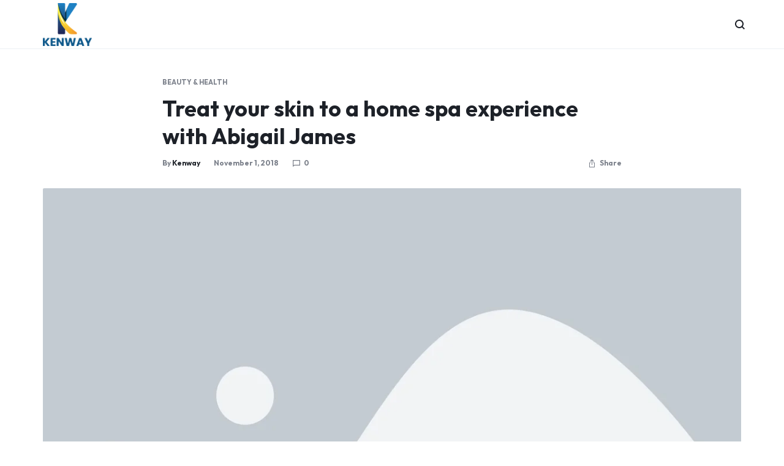

--- FILE ---
content_type: text/css
request_url: https://mykenway.com/wp-content/plugins/wcboost-wishlist/assets/css/wishlist.css?ver=1.0.8
body_size: 1017
content:
/** Wishlist Page **/
.wcboost-wishlist-header {
	margin-bottom: 2em;
}

.wcboost-wishlist-title {
	font-size: 1.5em;
}

.wcboost-wishlist__item .product-thumbnail img {
	max-width: 5em;
	height: auto;
}

.wcboost-wishlist__item .product-remove {
	vertical-align: middle;
}

.wcboost-wishlist__item .product-add-to-cart {
	text-align: right;
}

.wishlist-share__buttons {
	list-style: none;
	margin: 0;
	padding: 0;
}

.wishlist-share__buttons li {
	display: inline-block;
	margin: 0 0.14em 0.3em 0;
}

.wishlist-share__buttons a {
	color: inherit;
	text-decoration: none;
	display: inline-block;
	padding: 0.6180469716em;
	background-color: var(--wcboost-wishlist-color--button-background, #eee);
}

.entry-content .wishlist-share__buttons li a {
	text-decoration: none;
}

.wishlist-share__buttons svg {
	width: 1em;
	height: auto;
	margin-right: 0.25em;
	vertical-align: -0.125em;
}

.wcboost-wishlist-actions {
	text-align: right;
}

.wcboost-wishlist-edit-link-wrapper {
	margin: 1.5em 0;
}

/** Wishlist Button **/
.wcboost-wishlist-button__icon {
	margin-right: 0.4em;
}

.wcboost-wishlist-button__icon img,
.wcboost-wishlist-button__icon svg {
	vertical-align: -0.125em;
	width: 1em;
	height: auto;
}

.wcboost-wishlist-button__icon svg {
	fill: currentColor;
}

.wcboost-wishlist-button__icon img {
	display: inline;
}

.wcboost-wishlist-button.disabled {
	opacity: 0.75;
}

.wcboost-wishlist-button--text {
	display: inline-block;
	margin: 0.5em;
}

.wcboost-wishlist-button.loading .wcboost-wishlist-button__icon svg {
	animation: wcboost-spin .75s linear infinite;
}

@-webkit-keyframes wcboost-spin {
	0% { -webkit-transform: rotate(0deg); }
	100% { -webkit-transform: rotate(360deg); }
}

@keyframes wcboost-spin {
	0% { transform: rotate(0deg); }
	100% { transform: rotate(360deg); }
}

.woocommerce .wcboost-wishlist-button--custom {
	color: var(--wcboost-wishlist-button-color--text, #fff);
	border: 1px solid;
	border-color: var(--wcboost-wishlist-button-color--border, #333);
	background-color: var(--wcboost-wishlist-button-color--background, #333);
	transition: 0.1s ease-in;
}

.woocommerce .wcboost-wishlist-button--custom:hover {
	color: var(--wcboost-wishlist-button-hover-color--text, #fff);
	border-color: var(--wcboost-wishlist-button-hover-color--border, #111);
	background-color: var(--wcboost-wishlist-button-hover-color--background, #111);
}

/** Sharing notices **/
.wcboost-wishlist-share-notice {
	color: #fff;
	display: none;
	position: fixed;
	bottom: 20px;
	left: 50%;
	transform: translateX(-50%);
	padding: 10px 40px 10px 10px;
	background-color: rgba(0, 0, 0, 0.7);
	max-width: 100%;
}

.wcboost-wishlist-share-notice input[type="text"] {
	width: 300px;
	max-width: 100%;
	padding: 5px;
}

.wcboost-wishlist-share-notice__close {
	font-size: 0;
	position: absolute;
	right: 10px;
	top: 50%;
	transform: translateY(-50%);
	cursor: pointer;
}

.wcboost-wishlist-share-notice__close::before {
	content: "\00d7";
	display: inline-block;
	color: #fff;
	font-size: 20px;
	padding: 5px;
}

/** Wishlist Form Edit **/
.wcboost-wishlist-form-edit .form-row--wishlist-privacy .woocommerce-input-wrapper {
	display: block;
}

.wcboost-wishlist-form-edit .form-row--wishlist-privacy .woocommerce-input-wrapper label {
	display: inline;
	margin-left: 6px;
}

.wcboost-wishlist-form-edit .form-row--wishlist-privacy .woocommerce-input-wrapper label::after {
	content: "";
	display: block;
	white-space: pre;
}

/** Wishlist Form Delete **/
.wcboost-wishlist-form-delete {
	padding: 1rem 1.5rem;
	margin-top: 3em;
	background-color: var(--wcboost-wishlist-color--delete-bg, #fcf1ef);
	border-left: 3px solid var(--wcboost-wishlist-color--delete, #c91c00);
}

.wcboost-wishlist-form-delete button {
	color: #fff;
	background-color: var(--wcboost-wishlist-color--delete, #c91c00);
}

/** Fixes for Storefront **/
ul.products li.product .wcboost-wishlist-button img {
	display: inline;
	margin: 0;
}

/** Fixes for Twenty Twenty Two **/
.theme-twentytwentytwo .wishlist_table th,
.theme-twentytwentytwo .wishlist_table td {
	padding: 1rem 0 .5rem 1rem;
}

.theme-twentytwentytwo .wcboost-wishlist-button {
	line-height: normal;
}

.theme-twentytwentytwo .wcboost-wishlist-button--text {
	margin: 1rem;
}

/** Wishlist widget **/
.wcboost-wishlist-widget-item {
	position: relative;
	margin: 1em 0;
}

.wcboost-wishlist-widget-item::after {
	content: "";
	display: block;
	clear: both;
}

.wcboost-wishlist-widget-item img {
	max-width: 60px;
	margin-right: 1em;
	float: left;
}

.wcboost-wishlist-widget-item__price,
.wcboost-wishlist-widget-item__quantity,
.wcboost-wishlist-widget-item__stock,
.wcboost-wishlist-widget-item__date,
.wcboost-wishlist-widget-item__add-to-cart {
	display: block;
}

.wcboost-wishlist-widget-item a.remove {
	line-height: 1;
	text-decoration: none;
	position: absolute;
	left: 0;
	top: 0;
	min-width: 1em;
	min-height: 1em;
	border-radius: 50%;
	transform: translate(-50%, -50%);
}


--- FILE ---
content_type: text/css
request_url: https://mykenway.com/wp-content/plugins/motta-addons/modules/size-guide/assets/css/size-guide.css?ver=1.0
body_size: 948
content:
.motta-size-guide-tabs{
	display: block;
}

.motta-size-guide-tabs__panels {
    position: relative;
}

.motta-size-guide-tabs__panel.active {
    opacity: 1;
    display: block;
    visibility: visible;
    position: static;
    transform: scaleY(1);
}

.motta-size-guide-tabs__panel {
    opacity: 0;
    visibility: hidden;
    position: absolute;
    top: 0;
    left: 0;
    transform: scaleY(0);
    width: 100%;
    transition: opacity 0.4s;
}

.motta-size-guide-tabs__nav {
	list-style: none;
	display: flex;
	margin: 0 0 35px 0;
	padding: 0;
	z-index: 1;
	position: relative;
}

.motta-size-guide-tabs__nav li {
	font-weight: 600;
	font-size: 14px;
	color: #111111;
	text-transform: uppercase;
	display: flex;
	justify-content: center;
	text-align: center;
	cursor: pointer;
	padding-bottom: 8px;
	margin: 0 25px;
	position: relative;
}

.motta-size-guide-tabs__nav li::after {
	content: '';
	position: absolute;
    right: 0;
    bottom: 0;
    width: 0;
    border-bottom: 1px solid;
    transition: width 0.4s;
}

.motta-size-guide-tabs__nav li:hover::after {
    width: 100%;
	left: 0;
}

.motta-size-guide-tabs__nav li:last-child {
	margin-right: 0;
}

.motta-size-guide-tabs__nav li:first-child {
	margin-left: 0;
}

.woocommerce-Tabs-panel--motta_size_guide .motta-size-guide-tabs {
	padding-bottom: 0;
}

.motta-size-guide__name {
    font-size: 22px;
    font-weight: 500;
    padding: 0 0 10px;
    margin: 0 0 10px;
	border-bottom: 1px solid #e3e7e8;
}

.motta-size-guide-tabs__panel {
	margin-bottom: 20px;
}

.motta-size-guide-tabs__panel > *:not(.motta-size-guide__name) {
	clear: both;
}

.motta-size-guide__table{
	margin: 10px 0;
	white-space: nowrap;
}

.motta-size-guide__table thead th {
	color: #111111;
	font-size: 16px;
	padding: 10px 0;
	font-weight: 600;
	border-bottom: 0;
}

.motta-size-guide__table tbody td {
	color: #111111;
	font-size: 17px;
	border-bottom: 0;
}

.motta-size-guide__table tbody td:first-child {
	min-width: 30%;
}

/*
* Size-guide panel
*/
.size-guide-panel.motta-modal .modal-content {
	max-height: 600px;
	max-width: 770px;
	position: absolute;
	top: 50%;
	left: 50%;
	transform: translate(-50%, -50%);
	padding: 0;
}

.size-guide-panel .modal-content {
	min-width: 600px;
}

.size-guide-panel.open .modal-content {
	transform: none;
}

.size-guide-panel .modal-header .title {
	font-size: 28px;
	font-weight: 500;
}

.size-guide-panel .modal-header .button-close {
	top: 33px;
	right: 32px;
	transform: none;
	z-index: 9;
	cursor: pointer;
	display: flex;
	position: absolute;
}

.size-guide-panel .modal-header {
	padding: 50px 60px 0;
	margin-bottom: 25px;
}

.size-guide-panel .modal-header .title {
	margin: 0;
}

.size-guide-panel .modal-size-chart {
	max-height: 400px;
}

.size-guide-panel .modal-size-chart {
	max-height: calc( 100vh - 180px );
}

.size-guide-panel .modal-size-chart::-webkit-scrollbar {
	height: 2px;
}

.size-guide-panel .motta-size-guide {
	padding: 20px 60px 0;
}

.size-guide-button {
	display: inline-flex;
	align-items: center;
}

.product-size-guide .size-guide-button {
	font-size: 12px;
	font-weight: 500;
	color: #7c818b;
}

.product-size-guide .size-guide-button:hover {
	color: #1d2128;
}

.size-guide-button .motta-svg-icon {
	margin-right: 12px;
}

.single-product div.product.product-type-grouped table.motta-size-guide__table {
	border: 1px solid #cdcdcd;
}

.single-product div.product.product-type-grouped table.motta-size-guide__table td {
	border: 1px solid #cdcdcd;
	padding: 19px 20px;
}

.single-product div.product .entry-summary .product-size-guide {
	margin-top: 0;
	margin-bottom: 15px;
}

.single-product div.product .entry-summary .product-size-guide.beside_attribute {
	margin-top: 0;
	margin-bottom: 0px;
}

.single-product div.product .entry-summary .product-size-guide.bellow_button {
	margin-top: 10px;
	margin-bottom: 10px;
}

.single-product div.product .product-size-guide + .product-button-wrapper,
.single-product div.product.product-type-grouped .product-size-guide + form.grouped_form {
	padding-top: 0;
}

@media (max-width: 767px) {

	.woocommerce .size-guide-panel.offscreen-panel {
		top: 0;
	}

	.woocommerce .size-guide-panel.offscreen-panel .modal-content {
		height: 100%;
		min-width: 320px;
	}

	.size-guide-panel .modal-header {
		padding: 40px 20px 0;
	}

	.size-guide-panel .modal-header .title{
		font-size: 24px;
	}

	.size-guide-panel .modal-header .button-close{
		top: 22px;
		right: 5px;
	}

	.size-guide-panel .motta-size-guide {
		width: 100%;
		padding-left: 20px;
		padding-right: 20px;
	}

	.product-size-guide{
		margin-left: 0px;
	}
}

--- FILE ---
content_type: text/css
request_url: https://mykenway.com/wp-content/themes/motta/assets/css/swiper.css?ver=6.8.3
body_size: 851
content:
.swiper-container {
	position: relative;
	overflow: hidden;
	list-style: none;
	padding: 0;
	z-index: 1;
	/* Fix of Webkit flickering */
}

.swiper-container-no-flexbox .swiper-slide {
	float: left;
}

.swiper-container-vertical > .swiper-wrapper {
	flex-direction: column;
}

.swiper-wrapper {
	position: relative;
	width: 100%;
	height: 100%;
	z-index: 1;
	display: flex;
	transition-property: transform;
	box-sizing: content-box;
}

.swiper-container-android .swiper-slide,
.swiper-wrapper {
	transform: translate3d(0px, 0, 0);
}

.swiper-container-multirow > .swiper-wrapper {
	flex-wrap: wrap;
}

.swiper-container-free-mode > .swiper-wrapper {
	transition-timing-function: ease-out;
	margin: 0 auto;
}

.swiper-slide {
	flex-shrink: 0;
	width: 100%;
	height: 100%;
	position: relative;
	transition-property: transform;
}

.swiper-invisible-blank-slide {
	visibility: hidden;
}

/* Auto Height */
.swiper-container-autoheight,
.swiper-container-autoheight .swiper-slide {
	height: auto;
}

.swiper-container-autoheight .swiper-wrapper {
	align-items: flex-start;
	transition-property: transform, height;
}

/* 3D Effects */
.swiper-container-3d {
	perspective: 1200px;
}

.swiper-container-3d .swiper-wrapper,
.swiper-container-3d .swiper-slide,
.swiper-container-3d .swiper-slide-shadow-left,
.swiper-container-3d .swiper-slide-shadow-right,
.swiper-container-3d .swiper-slide-shadow-top,
.swiper-container-3d .swiper-slide-shadow-bottom,
.swiper-container-3d .swiper-cube-shadow {
	transform-style: preserve-3d;
}

.swiper-container-3d .swiper-slide-shadow-left,
.swiper-container-3d .swiper-slide-shadow-right,
.swiper-container-3d .swiper-slide-shadow-top,
.swiper-container-3d .swiper-slide-shadow-bottom {
	position: absolute;
	left: 0;
	top: 0;
	width: 100%;
	height: 100%;
	pointer-events: none;
	z-index: 10;
}

.swiper-container-3d .swiper-slide-shadow-left {
	background-image: linear-gradient(to left, rgba(0, 0, 0, 0.5), rgba(0, 0, 0, 0));
}

.swiper-container-3d .swiper-slide-shadow-right {
	background-image: linear-gradient(to right, rgba(0, 0, 0, 0.5), rgba(0, 0, 0, 0));
}

.swiper-container-3d .swiper-slide-shadow-top {
	background-image: linear-gradient(to top, rgba(0, 0, 0, 0.5), rgba(0, 0, 0, 0));
}

.swiper-container-3d .swiper-slide-shadow-bottom {
	background-image: linear-gradient(to bottom, rgba(0, 0, 0, 0.5), rgba(0, 0, 0, 0));
}

/* IE10 Windows Phone 8 Fixes */
.swiper-container-wp8-horizontal,
.swiper-container-wp8-horizontal > .swiper-wrapper {
	touch-action: pan-y;
}

.swiper-container-wp8-vertical,
.swiper-container-wp8-vertical > .swiper-wrapper {
	touch-action: pan-x;
}

/* Scrollbar */
.swiper-scrollbar {
	position: relative;
	-ms-touch-action: none;
	background: rgba(51, 51, 51, 0.15);
}

.swiper-container-horizontal > .swiper-scrollbar {
	position: relative;
	width: 100%;
	height: 1px;
	margin: 20px 0 2px;
}

.swiper-container-horizontal > .swiper-scrollbar .swiper-scrollbar-drag {
	height: 3px;
	top: -2px;
}

.swiper-container-vertical > .swiper-scrollbar {
	position: absolute;
	right: -1px;
	top: 1%;
	z-index: 50;
	width: 1px;
	height: 100%;
}

.swiper-scrollbar-drag {
	height: 100%;
	width: 100%;
	position: relative;
	background: #999999;
	left: 0;
	top: 0;
	cursor: pointer;
}

.swiper-scrollbar-cursor-drag {
	cursor: move;
}

.swiper-scrollbar-lock {
	display: none;
}

/* Bullet pagination */
.swiper-pagination {
	margin-top: 20px;
}

.swiper-pagination-lock {
	display: none;
}

.swiper-pagination-bullet {
	display: inline-block;
	width: 20px;
	height: 20px;
	margin-right: 10px;
	border-radius: 50%;
	border: 7px solid transparent;
	cursor: pointer;
	transition: 0.4s;
}

.swiper-pagination-bullet:last-child {
	margin-right: 0;
}

.swiper-pagination-bullet span {
	display: block;
	height: 100%;
	border-radius: 50%;
	background: #000;
	transition: 0.4s;
}

.swiper-pagination-bullet:hover span {
	background: #000;
}

.swiper-pagination-bullet-active {
	border-color: rgba(22, 22, 25, 0.1);
}

.swiper-pagination-bullet-active span {
	background: #000;
}

.swiper-button-prev,
.swiper-button-next {
	color: #cccccc;
	font-size: 30px;
	outline: none;
	position: absolute;
	top: 50%;
	transform: translateY(-50%);
	z-index: 9;
}

.swiper-button-prev:focus,
.swiper-button-next:focus {
	outline: none;
}

.swiper-button-prev {
	left: 0;
}

.swiper-button-next {
	right: 0;
}

--- FILE ---
content_type: text/css
request_url: https://mykenway.com/wp-content/themes/motta/style.css?ver=20230912
body_size: 60160
content:
/*!
Theme Name: Motta
Theme URI: http://uixthemes.com/motta
Author: Uixthemes
Author URI: http://uixthemes.com
Description: Multi-Vendor and Marketplace WordPress Theme
Version: 1.0.5
Requires at least: 5.0
Tested up to: 5.8
Requires PHP: 7.0
License: GNU General Public License v2+
License URI: http://www.gnu.org/licenses/gpl-2.0.html
Text Domain: motta
Domain Path: /lang/
Tags: one-column, two-columns, left-sidebar, right-sidebar, full-width-template, post-formats, theme-options, threaded-comments, translation-ready

*/
/*--------------------------------------------------------------
>>> TABLE OF CONTENTS:
----------------------------------------------------------------
# Generic
	- Normalize
	- Box sizing
# Base
	- Typography
	- Elements
	- Links
	- Forms
## Layouts
# Components
	- Navigation
	- Posts and pages
	- Comments
	- Widgets
	- Media
	- Captions
	- Galleries
# plugins
	- Jetpack infinite scroll
# Utilities
	- Accessibility
	- Alignments

--------------------------------------------------------------*/
:root {
	--mt-font__main: 'Outfit', Arial, sans-serif;
	--mt-border__radius: 2px;
	--mt-color__primary: #3449ca;
	--mt-color__primary--dark: #2e3fa3;
	--mt-color__primary--darker: #29367c;
	--mt-color__primary--light: #fff;
	--mt-color__primary--gray: #e6e9f9;
	--mt-color__primary--grayer: #ced3f2;
	--mt-color__primary--grayest: #9ea8e6;
	--mt-color__primary--box-shadow: rgba(52, 73, 202, 0);
	--mt-color__heading: #1d2128;
	--mt-size__medium: 44px;
	--mt-input__box-shadow: rgba(0,0,0,0);
	--mt-input__background-color: #fff;
	--mt-input__border-width: 2px;
	--mt-input__height: 60px;
}

@keyframes mottaFadeInUp {
	from {
		opacity: 0;
		transform: translate3d(0, 100px, 0);
	}
	to {
		opacity: 1;
		transform: none;
	}
}

@keyframes mottaLoading {
	0% {
		opacity: .24;
	}
	50% {
		opacity: .48;
	}
	100% {
		opacity: 1;
	}
}

@keyframes mottaSpin {
	from {
		transform: rotate(0deg);
	}
	to {
		transform: rotate(360deg);
	}
}

@keyframes mottaCheckmark {
	0% {
		height: 0;
		width: 0;
		opacity: 1;
	}
	20% {
		height: 0;
		width: 6px;
		opacity: 1;
	}
	40% {
		height: 12px;
		width: 6px;
		opacity: 1;
	}
	90% {
		height: 12px;
		width: 6px;
		opacity: 1;
	}
	100% {
		height: 12px;
		width: 6px;
		opacity: 0;
	}
}

@keyframes mottaButtonCheckAdded {
	0% {
		height: 0;
		width: 0;
		opacity: 1;
	}
	20% {
		height: 0;
		width: 6px;
		opacity: 1;
	}
	40% {
		height: 12px;
		width: 6px;
		opacity: 1;
	}
	60% {
		height: 12px;
		width: 6px;
		opacity: 0;
	}
	100% {
		height: 12px;
		width: 6px;
		opacity: 0;
	}
}

@keyframes mottaButtonCheckSuccess {
	0% {
		opacity: 0;
	}
	20% {
		opacity: 0;
	}
	40% {
		opacity: 0;
	}
	60% {
		opacity: 0;
	}
	90% {
		opacity: 1;
	}
	100% {
		opacity: 1;
	}
}

@keyframes mottaSlideOut {
	0% {
	}
	100% {
		width: 0;
	}
}

@-webkit-keyframes fadeInDown {
	from {
		opacity: 0;
		-webkit-transform: translate3d(0, -100%, 0);
		transform: translate3d(0, -100%, 0);
	}
	to {
		opacity: 1;
		-webkit-transform: none;
		transform: none;
	}
}

@keyframes fadeInDown {
	from {
		opacity: 0;
		-webkit-transform: translate3d(0, -100%, 0);
		transform: translate3d(0, -100%, 0);
	}
	to {
		opacity: 1;
		-webkit-transform: none;
		transform: none;
	}
}

/*--------------------------------------------------------------
# Generic
--------------------------------------------------------------*/
/* Normalize
--------------------------------------------- */
/*! normalize.css v8.0.1 | MIT License | github.com/necolas/normalize.css */
/* Document
	 ========================================================================== */
/**
 * 1. Correct the line height in all browsers.
 * 2. Prevent adjustments of font size after orientation changes in iOS.
 */
html {
	line-height: 1.15;
	-webkit-text-size-adjust: 100%;
}

/* Sections
	 ========================================================================== */
/**
 * Remove the margin in all browsers.
 */
body {
	margin: 0;
}

/**
 * Render the `main` element consistently in IE.
 */
main {
	display: block;
}

/**
 * Correct the font size and margin on `h1` elements within `section` and
 * `article` contexts in Chrome, Firefox, and Safari.
 */
h1 {
	font-size: 2em;
	margin: 0.67em 0;
}

/* Grouping content
	 ========================================================================== */
/**
 * 1. Add the correct box sizing in Firefox.
 * 2. Show the overflow in Edge and IE.
 */
hr {
	box-sizing: content-box;
	height: 0;
	overflow: visible;
}

/**
 * 1. Correct the inheritance and scaling of font size in all browsers.
 * 2. Correct the odd `em` font sizing in all browsers.
 */
pre {
	font-family: monospace, monospace;
	font-size: 1em;
}

/* Text-level semantics
	 ========================================================================== */
/**
 * Remove the gray background on active links in IE 10.
 */
a {
	background-color: transparent;
}

/**
 * 1. Remove the bottom border in Chrome 57-
 * 2. Add the correct text decoration in Chrome, Edge, IE, Opera, and Safari.
 */
abbr[title] {
	border-bottom: none;
	text-decoration: underline;
	text-decoration: underline dotted;
}

/**
 * Add the correct font weight in Chrome, Edge, and Safari.
 */
b,
strong {
	font-weight: 700;
}

/**
 * 1. Correct the inheritance and scaling of font size in all browsers.
 * 2. Correct the odd `em` font sizing in all browsers.
 */
code,
kbd,
samp {
	font-family: monospace, monospace;
	font-size: 1em;
}

/**
 * Add the correct font size in all browsers.
 */
small {
	font-size: 80%;
}

/**
 * Prevent `sub` and `sup` elements from affecting the line height in
 * all browsers.
 */
sub,
sup {
	font-size: 75%;
	line-height: 0;
	position: relative;
	vertical-align: baseline;
}

sub {
	bottom: -0.25em;
}

sup {
	top: -0.5em;
}

/* Embedded content
	 ========================================================================== */
/**
 * Remove the border on images inside links in IE 10.
 */
img {
	border-style: none;
}

/* Forms
	 ========================================================================== */
/**
 * 1. Change the font styles in all browsers.
 * 2. Remove the margin in Firefox and Safari.
 */
button,
input,
optgroup,
select,
textarea {
	font-family: inherit;
	font-size: 100%;
	line-height: inherit;
	margin: 0;
}

/**
 * Show the overflow in IE.
 * 1. Show the overflow in Edge.
 */
button,
input {
	overflow: visible;
}

/**
 * Remove the inheritance of text transform in Edge, Firefox, and IE.
 * 1. Remove the inheritance of text transform in Firefox.
 */
button,
select {
	text-transform: none;
}

/**
 * Correct the inability to style clickable types in iOS and Safari.
 */
button,
[type="button"],
[type="reset"],
[type="submit"] {
	-webkit-appearance: button;
}

/**
 * Remove the inner border and padding in Firefox.
 */
button::-moz-focus-inner,
[type="button"]::-moz-focus-inner,
[type="reset"]::-moz-focus-inner,
[type="submit"]::-moz-focus-inner {
	border-style: none;
	padding: 0;
}

/**
 * Restore the focus styles unset by the previous rule.
 */
button:-moz-focusring,
[type="button"]:-moz-focusring,
[type="reset"]:-moz-focusring,
[type="submit"]:-moz-focusring {
	outline: 1px dotted ButtonText;
}

/**
 * Correct the padding in Firefox.
 */
fieldset {
	padding: 0.35em 0.75em 0.625em;
}

/**
 * 1. Correct the text wrapping in Edge and IE.
 * 2. Correct the color inheritance from `fieldset` elements in IE.
 * 3. Remove the padding so developers are not caught out when they zero out
 *		`fieldset` elements in all browsers.
 */
legend {
	box-sizing: border-box;
	color: inherit;
	display: table;
	max-width: 100%;
	padding: 0;
	white-space: normal;
}

/**
 * Add the correct vertical alignment in Chrome, Firefox, and Opera.
 */
progress {
	vertical-align: baseline;
}

/**
 * Remove the default vertical scrollbar in IE 10+.
 */
textarea {
	overflow: auto;
}

/**
 * 1. Add the correct box sizing in IE 10.
 * 2. Remove the padding in IE 10.
 */
[type="checkbox"],
[type="radio"] {
	box-sizing: border-box;
	padding: 0;
}

/**
 * Correct the cursor style of increment and decrement buttons in Chrome.
 */
[type="number"]::-webkit-inner-spin-button,
[type="number"]::-webkit-outer-spin-button {
	height: auto;
}

/**
 * 1. Correct the odd appearance in Chrome and Safari.
 * 2. Correct the outline style in Safari.
 */
[type="search"] {
	-webkit-appearance: textfield;
	outline-offset: -2px;
}

/**
 * Remove the inner padding in Chrome and Safari on macOS.
 */
[type="search"]::-webkit-search-decoration {
	-webkit-appearance: none;
}

/**
 * 1. Correct the inability to style clickable types in iOS and Safari.
 * 2. Change font properties to `inherit` in Safari.
 */
::-webkit-file-upload-button {
	-webkit-appearance: button;
	font: inherit;
}

/* Interactive
	 ========================================================================== */
/*
 * Add the correct display in Edge, IE 10+, and Firefox.
 */
details {
	display: block;
}

/*
 * Add the correct display in all browsers.
 */
summary {
	display: list-item;
}

/* Misc
	 ========================================================================== */
/**
 * Add the correct display in IE 10+.
 */
template {
	display: none;
}

/**
 * Add the correct display in IE 10.
 */
[hidden] {
	display: none;
}

/* Box sizing
--------------------------------------------- */
/* Inherit box-sizing to more easily change it's value on a component level.
@link http://css-tricks.com/inheriting-box-sizing-probably-slightly-better-best-practice/ */
*,
*::before,
*::after {
	box-sizing: border-box;
}

html {
	box-sizing: border-box;
}

/*--------------------------------------------------------------
# Base
--------------------------------------------------------------*/
/* Typography
--------------------------------------------- */
h1,
h2,
h3,
h4,
h5,
h6 {
	clear: both;
	line-height: 1.25;
	color: #1d2128;
}

h1 {
	font-size: 72px;
	font-size: 4.5rem;
}

h2 {
	font-size: 54px;
	font-size: 3.375rem;
}

h3 {
	font-size: 36px;
	font-size: 2.25rem;
}

h4 {
	font-size: 28px;
	font-size: 1.75rem;
}

h5 {
	font-size: 18px;
	font-size: 1.125rem;
}

h6 {
	font-size: 16px;
	font-size: 1rem;
}

body {
	color: #282c33;
	font-family: var(--mt-font__main);
	font-size: 16px;
	font-size: 1rem;
	line-height: 1.5;
	-ms-word-wrap: break-word;
	word-wrap: break-word;
	-webkit-font-smoothing: antialiased;
}

p {
	margin-bottom: 1.5em;
}

dfn,
cite,
em,
i {
	font-style: italic;
}

blockquote {
	margin: 0;
	font-size: 28px;
	font-size: 1.75rem;
	font-style: italic;
	padding-left: 100px;
	position: relative;
	border-left: none;
	box-shadow: none;
	line-height: 1.33;
}

blockquote:after {
	content: "";
	background-image: url("[data-uri]");
	width: 22px;
	height: 19px;
	position: absolute;
	top: 5px;
	left: 0;
}

blockquote p {
	margin: 0.5em 0;
}

blockquote footer {
	font-size: 14px;
	font-size: 0.875rem;
	font-weight: 500;
}

address {
	margin: 0 0 1.5em;
}

pre {
	background: #eee;
	font-family: "Courier 10 Pitch", courier, monospace;
	line-height: 1.6;
	margin-bottom: 1.6em;
	overflow: auto;
	padding: 1.6em;
}

code,
kbd,
tt,
var {
	font-family: monaco, consolas, "Andale Mono", "DejaVu Sans Mono", monospace;
}

code {
	padding: 2px 4px;
	color: #c7254e;
	background-color: #f9f2f4;
	font-size: inherit;
}

abbr,
acronym {
	border-bottom: 1px dotted #ecf0f4;
	cursor: help;
}

mark,
ins {
	background: #fff9c0;
	text-decoration: none;
}

big {
	font-size: 122.22222%;
	line-height: 1.4;
	font-weight: 500;
}

/* Elements
--------------------------------------------- */
body {
	background: #fff;
}

hr {
	background-color: #ccc;
	border: 0;
	height: 1px;
	margin-bottom: 1.5em;
}

ul,
ol {
	padding: 0 0 1.5em 1.3em;
	margin-left: 0;
}

ol {
	list-style: decimal;
}

li > ul,
li > ol {
	padding-bottom: 0;
	padding-left: 1.5em;
}

dt {
	font-weight: 700;
}

dd {
	margin: 0 1.5em 1.5em;
}

/* Make sure embeds and iframes fit their containers. */
embed,
iframe,
object {
	max-width: 100%;
}

img {
	height: auto;
	max-width: 100%;
	vertical-align: middle;
}

figure {
	margin: 1em 0 2em;
}

table {
	margin: 0 0 1.5em;
	width: 100%;
	border: none;
}

th,
td {
	padding: 10px 0;
	border: none;
	border-bottom: 1px solid #ecf0f4;
}

th {
	text-align: left;
}

th a {
	text-decoration: none;
}

.wp-block-table td,
.wp-block-table th {
	border: none;
	padding: 10px 0;
	border-bottom: 1px solid #ecf0f4;
}

.motta-svg-icon {
	display: inline-block;
	line-height: 1;
}

.motta-svg-icon svg {
	vertical-align: -.125em;
	width: 1em;
	height: 1em;
	fill: currentColor;
	display: inline-block;
}

/* Links
--------------------------------------------- */
a {
	color: #1d2128;
	text-decoration: none;
	transition: 0.4s;
}

a:focus {
	outline: 0;
}

a:hover, a:active {
	outline: 0;
}

/* Forms
--------------------------------------------- */
button,
input[type="button"],
input[type="reset"],
input[type="submit"],
.button {
	font-size: 14px;
	font-size: 0.875rem;
	border-radius: var(--mt-border__radius);
	background-color: var(--mt-color__primary);
	color: var(--mt-color__primary--light);
	box-shadow: 0px 2px 6px 0px var(--mt-color__primary--box-shadow);
	padding: 0 2em;
	min-width: 160px;
	font-weight: 500;
	display: inline-flex;
	align-items: center;
	justify-content: center;
	transition: 0.4s;
	border: none;
	cursor: pointer;
	line-height: 60px;
}

button:hover,
input[type="button"]:hover,
input[type="reset"]:hover,
input[type="submit"]:hover,
.button:hover {
	background-color: var(--mt-color__primary--dark);
	box-shadow: 0px 4px 8px 0px var(--mt-color__primary--box-shadow);
}

button:active, button:focus,
input[type="button"]:active,
input[type="button"]:focus,
input[type="reset"]:active,
input[type="reset"]:focus,
input[type="submit"]:active,
input[type="submit"]:focus,
.button:active,
.button:focus {
	background-color: var(--mt-color__primary--darker);
}

button.motta-button--color-white:active, button.motta-button--color-white:focus,
input[type="button"].motta-button--color-white:active,
input[type="button"].motta-button--color-white:focus,
input[type="reset"].motta-button--color-white:active,
input[type="reset"].motta-button--color-white:focus,
input[type="submit"].motta-button--color-white:active,
input[type="submit"].motta-button--color-white:focus,
.button.motta-button--color-white:active,
.button.motta-button--color-white:focus {
	box-shadow: 0px 4px 8px 0px var(--mt-color__primary--box-shadow);
}

button.disabled, button:disabled, button:disabled[disabled],
input[type="button"].disabled,
input[type="button"]:disabled,
input[type="button"]:disabled[disabled],
input[type="reset"].disabled,
input[type="reset"]:disabled,
input[type="reset"]:disabled[disabled],
input[type="submit"].disabled,
input[type="submit"]:disabled,
input[type="submit"]:disabled[disabled],
.button.disabled,
.button:disabled,
.button:disabled[disabled] {
	background-color: #dadfe3;
	color: #fff;
	border: none;
	box-shadow: none;
	cursor: not-allowed;
}

button.disabled:hover, button.disabled:active, button.disabled:focus, button:disabled:hover, button:disabled:active, button:disabled:focus, button:disabled[disabled]:hover, button:disabled[disabled]:active, button:disabled[disabled]:focus,
input[type="button"].disabled:hover,
input[type="button"].disabled:active,
input[type="button"].disabled:focus,
input[type="button"]:disabled:hover,
input[type="button"]:disabled:active,
input[type="button"]:disabled:focus,
input[type="button"]:disabled[disabled]:hover,
input[type="button"]:disabled[disabled]:active,
input[type="button"]:disabled[disabled]:focus,
input[type="reset"].disabled:hover,
input[type="reset"].disabled:active,
input[type="reset"].disabled:focus,
input[type="reset"]:disabled:hover,
input[type="reset"]:disabled:active,
input[type="reset"]:disabled:focus,
input[type="reset"]:disabled[disabled]:hover,
input[type="reset"]:disabled[disabled]:active,
input[type="reset"]:disabled[disabled]:focus,
input[type="submit"].disabled:hover,
input[type="submit"].disabled:active,
input[type="submit"].disabled:focus,
input[type="submit"]:disabled:hover,
input[type="submit"]:disabled:active,
input[type="submit"]:disabled:focus,
input[type="submit"]:disabled[disabled]:hover,
input[type="submit"]:disabled[disabled]:active,
input[type="submit"]:disabled[disabled]:focus,
.button.disabled:hover,
.button.disabled:active,
.button.disabled:focus,
.button:disabled:hover,
.button:disabled:active,
.button:disabled:focus,
.button:disabled[disabled]:hover,
.button:disabled[disabled]:active,
.button:disabled[disabled]:focus {
	background-color: #dadfe3;
}

button.pswp__button,
input[type="button"].pswp__button,
input[type="reset"].pswp__button,
input[type="submit"].pswp__button,
.button.pswp__button {
	min-width: auto;
}

input[type="text"],
input[type="email"],
input[type="url"],
input[type="password"],
input[type="search"],
input[type="number"],
input[type="tel"],
input[type="range"],
input[type="date"],
input[type="month"],
input[type="week"],
input[type="time"],
input[type="datetime"],
input[type="datetime-local"],
input[type="color"],
textarea,
select,
span.select2 .select2-selection--single,
.motta-input--default,
.motta-type--input-text {
	color: #1d2128;
	border-width: var(--mt-input__border-width);
	border-style: solid;
	border-color: #dadfe3;
	border-radius: var(--mt-border__radius);
	outline: none;
	transition: 0.4s;
	font-weight: 500;
	font-size: 14px;
	font-size: 0.875rem;
	padding: 12px 22px;
	height: var(--mt-input__height);
	box-shadow: 0px 2px 6px 0px var(--mt-input__box-shadow);
	background-color: var(--mt-input__background-color);
	-webkit-appearance: none;
}

input[type="text"]:hover, input[type="text"]:active, input[type="text"]:focus,
input[type="email"]:hover,
input[type="email"]:active,
input[type="email"]:focus,
input[type="url"]:hover,
input[type="url"]:active,
input[type="url"]:focus,
input[type="password"]:hover,
input[type="password"]:active,
input[type="password"]:focus,
input[type="search"]:hover,
input[type="search"]:active,
input[type="search"]:focus,
input[type="number"]:hover,
input[type="number"]:active,
input[type="number"]:focus,
input[type="tel"]:hover,
input[type="tel"]:active,
input[type="tel"]:focus,
input[type="range"]:hover,
input[type="range"]:active,
input[type="range"]:focus,
input[type="date"]:hover,
input[type="date"]:active,
input[type="date"]:focus,
input[type="month"]:hover,
input[type="month"]:active,
input[type="month"]:focus,
input[type="week"]:hover,
input[type="week"]:active,
input[type="week"]:focus,
input[type="time"]:hover,
input[type="time"]:active,
input[type="time"]:focus,
input[type="datetime"]:hover,
input[type="datetime"]:active,
input[type="datetime"]:focus,
input[type="datetime-local"]:hover,
input[type="datetime-local"]:active,
input[type="datetime-local"]:focus,
input[type="color"]:hover,
input[type="color"]:active,
input[type="color"]:focus,
textarea:hover,
textarea:active,
textarea:focus,
select:hover,
select:active,
select:focus,
span.select2 .select2-selection--single:hover,
span.select2 .select2-selection--single:active,
span.select2 .select2-selection--single:focus,
.motta-input--default:hover,
.motta-input--default:active,
.motta-input--default:focus,
.motta-type--input-text:hover,
.motta-type--input-text:active,
.motta-type--input-text:focus {
	border-color: #1d2128;
	box-shadow: 0px 4px 8px 0px var(--mt-input__box-shadow);
}

input[type="text"]:disabled, input[type="text"].disabled, input[type="text"]:disabled[disabled],
input[type="email"]:disabled,
input[type="email"].disabled,
input[type="email"]:disabled[disabled],
input[type="url"]:disabled,
input[type="url"].disabled,
input[type="url"]:disabled[disabled],
input[type="password"]:disabled,
input[type="password"].disabled,
input[type="password"]:disabled[disabled],
input[type="search"]:disabled,
input[type="search"].disabled,
input[type="search"]:disabled[disabled],
input[type="number"]:disabled,
input[type="number"].disabled,
input[type="number"]:disabled[disabled],
input[type="tel"]:disabled,
input[type="tel"].disabled,
input[type="tel"]:disabled[disabled],
input[type="range"]:disabled,
input[type="range"].disabled,
input[type="range"]:disabled[disabled],
input[type="date"]:disabled,
input[type="date"].disabled,
input[type="date"]:disabled[disabled],
input[type="month"]:disabled,
input[type="month"].disabled,
input[type="month"]:disabled[disabled],
input[type="week"]:disabled,
input[type="week"].disabled,
input[type="week"]:disabled[disabled],
input[type="time"]:disabled,
input[type="time"].disabled,
input[type="time"]:disabled[disabled],
input[type="datetime"]:disabled,
input[type="datetime"].disabled,
input[type="datetime"]:disabled[disabled],
input[type="datetime-local"]:disabled,
input[type="datetime-local"].disabled,
input[type="datetime-local"]:disabled[disabled],
input[type="color"]:disabled,
input[type="color"].disabled,
input[type="color"]:disabled[disabled],
textarea:disabled,
textarea.disabled,
textarea:disabled[disabled],
select:disabled,
select.disabled,
select:disabled[disabled],
span.select2 .select2-selection--single:disabled,
span.select2 .select2-selection--single.disabled,
span.select2 .select2-selection--single:disabled[disabled],
.motta-input--default:disabled,
.motta-input--default.disabled,
.motta-input--default:disabled[disabled],
.motta-type--input-text:disabled,
.motta-type--input-text.disabled,
.motta-type--input-text:disabled[disabled] {
	background-color: #dadfe3;
	cursor: not-allowed;
}

input[type="text"]::placeholder,
input[type="email"]::placeholder,
input[type="url"]::placeholder,
input[type="password"]::placeholder,
input[type="search"]::placeholder,
input[type="number"]::placeholder,
input[type="tel"]::placeholder,
input[type="range"]::placeholder,
input[type="date"]::placeholder,
input[type="month"]::placeholder,
input[type="week"]::placeholder,
input[type="time"]::placeholder,
input[type="datetime"]::placeholder,
input[type="datetime-local"]::placeholder,
input[type="color"]::placeholder,
textarea::placeholder,
select::placeholder,
span.select2 .select2-selection--single::placeholder,
.motta-input--default::placeholder,
.motta-type--input-text::placeholder {
	color: #7c818b;
}

textarea {
	padding: 17px 22px;
}

select {
	appearance: none;
	background-image: url("[data-uri]");
	background-position: calc(100% - 20px) center;
	background-repeat: no-repeat;
	padding-top: 10px;
	padding-bottom: 10px;
	padding-right: 45px;
	cursor: pointer;
}

select:focus {
	background-image: url("[data-uri]");
	background-position: calc(100% - 20px) center;
	background-repeat: no-repeat;
}

select.decorated option:hover {
	box-shadow: 0 0 10px 100px #1882A8 inset;
}

select > option {
	font-weight: 500;
}

select:disabled, select.disabled, select:disabled[disabled] {
	background-color: #dadfe3;
	cursor: not-allowed;
	background-image: url("[data-uri]");
	background-position: calc(100% - 20px) center;
	background-repeat: no-repeat;
}

textarea {
	width: 100%;
}

input[type="checkbox"] {
	position: relative;
	margin-right: 14px;
	transition: .3s;
}

input[type="checkbox"]::before {
	content: "";
	display: block;
	position: absolute;
	width: 20px;
	height: 20px;
	top: -2px;
	left: 0;
	border: 2px solid #ecf0f4;
	border-radius: 2px;
	background-color: #fff;
	transition: .3s;
}

input[type="checkbox"] + span {
	color: #7c818b;
}

input[type="checkbox"]:hover {
	cursor: pointer;
}

input[type="checkbox"]:hover::before {
	border-color: #1d2128;
}

input[type="checkbox"]:hover + span {
	cursor: pointer;
	color: #1d2128;
}

input[type="checkbox"]:checked::before {
	border-color: #1d2128;
	background-color: #1d2128;
}

input[type="checkbox"]:checked::after {
	content: "";
	display: block;
	width: 5px;
	height: 10px;
	border: solid #fff;
	border-width: 0 2px 2px 0;
	-webkit-transform: rotate(45deg);
	-ms-transform: rotate(45deg);
	transform: rotate(45deg);
	position: absolute;
	top: 2px;
	left: 8px;
	/*rtl:raw:
			    width: 11px;
    			height: 6px;
				top: 3px;
    			right: 5px;
			*/
}

input[type="checkbox"]:checked + span {
	color: #1d2128;
}

input[type="radio"] {
	position: relative;
	margin-right: 17px;
	transition: .3s;
}

input[type="radio"]::before {
	content: "";
	display: block;
	position: absolute;
	width: 20px;
	height: 20px;
	border-radius: 50%;
	top: -1px;
	left: -1px;
	border: 2px solid #ecf0f4;
	background-color: #fff;
	transition: .3s;
}

input[type="radio"]:hover {
	cursor: pointer;
}

input[type="radio"]:hover::before {
	border-color: #1d2128;
}

input[type="radio"]:hover + label {
	color: #1d2128;
}

input[type="radio"] + label {
	color: #7c818b;
}

input[type="radio"]:checked::before {
	border-color: #1d2128;
	background-color: #1d2128;
}

input[type="radio"]:checked::after {
	content: "";
	display: block;
	width: 16px;
	height: 16px;
	border-radius: 50%;
	border: 2px solid #fff;
	position: absolute;
	top: 1px;
	left: 1px;
}

input[type="radio"]:checked + label {
	color: #1d2128;
}

/* Blocks
--------------------------------------------- */
.wp-block-quote {
	margin: 1.75em 0;
}

.wp-block-quote, .wp-block-quote.is-large, .wp-block-quote.is-style-large {
	border-left: 0;
	padding-left: 100px;
}

.wp-block-quote cite,
.wp-block-quote footer, .wp-block-quote.is-large cite,
.wp-block-quote.is-large footer, .wp-block-quote.is-style-large cite,
.wp-block-quote.is-style-large footer {
	font-size: 0.7em;
	font-weight: 500;
	text-align: left;
}

.wp-block-quote cite br,
.wp-block-quote footer br, .wp-block-quote.is-large cite br,
.wp-block-quote.is-large footer br, .wp-block-quote.is-style-large cite br,
.wp-block-quote.is-style-large footer br {
	display: none;
}

.wp-block-quote.is-large, .wp-block-quote.is-style-large {
	margin-bottom: 2em;
}

.wp-block-quote.has-text-align-right {
	border-right: 0;
	padding-right: 0;
}

.wp-block-quote.has-text-align-right cite,
.wp-block-quote.has-text-align-right footer {
	text-align: right;
}

.wp-block-quote cite,
.wp-block-quote footer {
	font-size: 0.5em;
	font-weight: 500;
}

.wp-block-pullquote.has-cyan-bluish-gray-background-color {
	background-color: #fcfcfc !important;
}

.wp-block-pullquote blockquote p,
.wp-block-pullquote.is-style-solid-color blockquote p {
	margin: 0.5em 0;
	line-height: 1.5;
	font-size: 72px;
	font-size: 4.5rem;
}

.wp-block-pullquote cite,
.wp-block-pullquote footer,
.wp-block-pullquote .wp-block-pullquote__citation {
	font-size: 0.5em;
	font-weight: 500;
}

.wp-block-separator {
	border-bottom-width: 1px;
}

.wp-block-button,
.wp-block-cover {
	margin-bottom: 25px;
}

.wp-block-gallery {
	margin-bottom: 2em;
}

.blocks-gallery-caption {
	margin-bottom: 0.5em;
}

.wp-block-button.is-style-squared .wp-block-button__link, .wp-block-button__link.wp-block-button.is-style-squared .wp-block-button__link {
	border-radius: 0;
}

.wp-block-cover-image.has-background-dim:not([class*=-background-color]), .wp-block-cover.has-background-dim:not([class*=-background-color]),
:root .has-pale-pink-background-color {
	color: #fff;
}

.wp-block-cover-image .wp-block-cover-image-text, .wp-block-cover .wp-block-cover-text, section.wp-block-cover-image > h2 {
	font-size: 2.25em;
	margin: 0;
	padding: 0;
}

.wp-block-columns.alignfull .wp-block-column p:not(.has-background), .wp-block-columns.alignfull .wp-block-column h1:not(.has-background), .wp-block-columns.alignfull .wp-block-column h2:not(.has-background), .wp-block-columns.alignfull .wp-block-column h3:not(.has-background), .wp-block-columns.alignfull .wp-block-column h4:not(.has-background), .wp-block-columns.alignfull .wp-block-column h5:not(.has-background), .wp-block-columns.alignfull .wp-block-column h6:not(.has-background) {
	padding-left: 15px;
	padding-right: 15px;
}

.wp-block-code {
	font-family: "Courier 10 Pitch", courier, monospace;
	padding: 1.6em;
}

.wp-block-code code {
	background-color: transparent;
}

pre.wp-block-verse {
	font-family: "Courier 10 Pitch", courier, monospace;
}

.wp-block-table.is-style-stripes table td, .wp-block-table.is-style-stripes table th {
	padding: 10px;
}

.wp-block-image {
	margin-bottom: 2em;
}

@media only screen and (min-width: 1200px) {
	.no-sidebar .site-content .entry-content > *.alignwide {
		max-width: 1140px;
		width: 1140px;
		margin-left: calc(-1140px/2 + 100%/2);
		margin-right: calc(-1140px/2 + 100%/2);
	}
	.no-sidebar:not(.elementor-page) .site-content .page-content > *.alignwide {
		max-width: 1200px;
		width: 1200px;
		margin-left: calc(-1200px/2 + 100%/2);
		margin-right: calc(-1200px/2 + 100%/2);
	}
}

@media only screen and (min-width: 768px) {
	.no-sidebar .site-content .entry-content > *.alignfull,
	.no-sidebar .site-content .entry-content > *.alignwide {
		width: -webkit-fill-available;
		max-width: 1000%;
	}
	.no-sidebar .site-content .entry-content > *.alignfull {
		margin-right: calc(50% - 50vw + 9px);
		margin-left: calc(50% - 50vw + 8px);
	}
	.no-sidebar:not(.elementor-page) .site-content .page-content > *.alignfull {
		width: -webkit-fill-available;
		max-width: 1000%;
		margin-right: calc(50% - 50vw + 9px);
		margin-left: calc(50% - 50vw + 8px);
	}
}

/*--------------------------------------------------------------
# Layouts
--------------------------------------------------------------*/
body {
	overflow-x: hidden;
}

.site {
	overflow: hidden;
	min-height: 100vh;
}

.site-content {
	padding-top: 63px;
	padding-bottom: 63px;
}

body.page .site-content {
	padding-top: 50px;
	padding-bottom: 63px;
}

.site-content-no-top-spacing #site-content {
	padding-top: 0;
}

.site-content-no-bottom-spacing #site-content {
	padding-bottom: 0;
}

.motta-container {
	margin-left: auto;
	margin-right: auto;
	padding-left: 16px;
	padding-right: 16px;
}

.motta-container:before {
	content: "";
	display: table;
	table-layout: fixed;
}

.motta-container:after {
	content: "";
	display: table;
	table-layout: fixed;
	clear: both;
}

.motta-container-fluid {
	margin-left: 25px;
	margin-right: 25px;
	padding-left: 16px;
	padding-right: 16px;
	width: auto;
}

.motta-container-fluid:before {
	content: "";
	display: table;
	table-layout: fixed;
}

.motta-container-fluid:after {
	content: "";
	display: table;
	table-layout: fixed;
	clear: both;
}

.container {
	margin-right: auto;
	margin-left: auto;
	padding-left: 16px;
	padding-right: 16px;
}

.container-fluid {
	margin-right: auto;
	margin-left: auto;
}

.clearfix::after {
	content: "";
	display: table;
	table-layout: fixed;
	clear: both;
}

@media (min-width: 1200px) {
	.container {
		width: 1172px;
	}
}

@media (min-width: 992px) {
	.content-sidebar .site-content .site-content-container,
	.sidebar-content .site-content .site-content-container {
		display: flex;
		flex-wrap: wrap;
	}
	.content-sidebar .content-area,
	.sidebar-content .content-area {
		flex: 0 0 68%;
		width: 68%;
	}
	.content-sidebar .widget-area,
	.sidebar-content .widget-area {
		flex: 0 0 32%;
		width: 32%;
	}
	.content-sidebar.motta-catalog-page .content-area,
	.sidebar-content.motta-catalog-page .content-area {
		flex: 0 0 75.5%;
		width: 75.5%;
	}
	.content-sidebar.motta-catalog-page .widget-area,
	.sidebar-content.motta-catalog-page .widget-area {
		flex: 0 0 24.5%;
		width: 24.5%;
	}
	.content-sidebar .content-area {
		padding-right: 24px;
	}
	.content-sidebar .widget-area {
		padding-left: 24px;
	}
	.sidebar-content .widget-area {
		order: 1;
		padding-right: 24px;
	}
	.sidebar-content .widget-area::before {
		left: auto;
		right: 0;
	}
	.sidebar-content .content-area {
		order: 2;
		padding-left: 24px;
	}
	.sticky-sidebar {
		position: -webkit-sticky;
		position: sticky;
		top: 25px;
		align-self: flex-start;
	}
	.admin-bar .sticky-sidebar {
		top: 57px;
	}
	.single-sidebar {
		margin-top: 44px;
	}
	.content-sidebar .site-content-container,
	.sidebar-content .site-content-container {
		position: relative;
	}
	.content-sidebar .site-content-container::before,
	.sidebar-content .site-content-container::before {
		position: absolute;
		display: block;
		content: '';
		width: 1px;
		height: 100%;
		background-color: #ecf0f4;
	}
	.content-sidebar.motta-catalog-page .site-content-container::before,
	.sidebar-content.motta-catalog-page .site-content-container::before {
		display: none;
	}
	.content-sidebar .site-content-container::before {
		right: 32%;
	}
	.sidebar-content .site-content-container::before {
		left: 32%;
	}
	.single-post .site-content-container::before {
		top: 44px;
	}
	.motta-catalog-page.content-sidebar .content-area {
		padding-right: 12px;
	}
	.motta-catalog-page.content-sidebar .widget-area {
		padding-left: 12px;
	}
	.motta-catalog-page.sidebar-content .widget-area {
		padding-right: 12px;
	}
	.motta-catalog-page.sidebar-content .content-area {
		padding-left: 12px;
	}
}

/*--------------------------------------------------------------
# Components
--------------------------------------------------------------*/
/*  Default elements */
.motta-button {
	font-size: 14px;
	font-size: 0.875rem;
	border-radius: var(--mt-border__radius);
	background-color: var(--mt-color__primary);
	color: var(--mt-color__primary--light);
	box-shadow: 0px 2px 6px 0px var(--mt-color__primary--box-shadow);
	padding: 0 2em;
	min-width: 160px;
	font-weight: 500;
	display: inline-flex;
	align-items: center;
	justify-content: center;
	transition: 0.4s;
	border: none;
	cursor: pointer;
	line-height: 60px;
}

.motta-button:hover {
	background-color: var(--mt-color__primary--dark);
	box-shadow: 0px 4px 8px 0px var(--mt-color__primary--box-shadow);
}

.motta-button:active, .motta-button:focus {
	background-color: var(--mt-color__primary--darker);
}

.motta-button.motta-button--color-white:active, .motta-button.motta-button--color-white:focus {
	box-shadow: 0px 4px 8px 0px var(--mt-color__primary--box-shadow);
}

.motta-button .motta-button__icon {
	font-size: 20px;
	font-size: 1.25rem;
	order: 1;
	line-height: inherit;
}

.motta-button .motta-button__icon + .motta-button__text {
	padding-left: 4px;
	order: 2;
}

.motta-button .motta-button__icon.motta-align-icon-right {
	order: 3;
}

.motta-button .motta-button__icon.motta-align-icon-right + .motta-button__text {
	padding-right: 4px;
	padding-left: 0;
}

.motta-button.motta-button--icon-top {
	display: flex;
	flex-direction: column;
	padding: 6px 0 5px;
}

.motta-button.motta-button--icon-top .motta-button__icon,
.motta-button.motta-button--icon-top .motta-button__text {
	line-height: 1;
}

.motta-button.motta-button--icon-top .motta-button__icon + .motta-button__text {
	padding-top: 5px;
	padding-left: 0;
}

.motta-button.motta-button--icon-top .motta-button__text {
	font-size: 12px;
	font-size: 0.75rem;
}

.motta-button .motta-button__text_mobile {
	display: none;
}

button .motta-button__icon {
	font-size: 20px;
	font-size: 1.25rem;
}

button .motta-button__icon + .motta-button__text {
	padding-left: 6px;
	transform: translateY(1px);
}

.motta-button--large {
	font-size: 14px;
	font-size: 0.875rem;
	min-width: 160px;
}

.motta-button--medium {
	font-size: 14px;
	font-size: 0.875rem;
	min-width: 120px;
	padding: 0 1.5em;
	line-height: var(--mt-size__medium);
}

.motta-button--medium .motta-button__icon {
	font-size: 16px;
	font-size: 1rem;
}

.motta-button--small {
	font-size: 12px;
	font-size: 0.75rem;
	min-width: 88px;
	line-height: 32px;
	padding: 0 1em;
}

.motta-button--small .motta-button__icon {
	font-size: 14px;
	font-size: 0.875rem;
}

.motta-button--icon {
	padding: 0;
	min-width: 60px;
}

.motta-button--icon.motta-button--subtle {
	border: none;
	padding: 0 1em;
	min-width: 60px;
	line-height: 60px;
}

.motta-button--icon.motta-button--medium {
	font-size: 18px;
	font-size: 1.125rem;
	padding: 0 0.8em;
	min-width: var(--mt-size__medium);
	line-height: var(--mt-size__medium);
}

.motta-button--icon.motta-button--small {
	font-size: 14px;
	font-size: 0.875rem;
	padding: 0 0.5em;
	min-width: 32px;
	line-height: 32px;
}

.motta-button--icon.motta-button--text {
	min-width: auto;
	padding: 0;
}

.motta-button--icon.motta-button--text:after {
	display: none;
}

.motta-button--raised,
.motta-skin--raised {
	--mt-color__primary--box-shadow: rgba(52, 73, 202, 0.4);
}

.motta-button--base,
.motta-skin--base {
	--mt-color__primary--box-shadow: rgba(52, 73, 202, 0);
}

.motta-button--smooth,
.motta-skin--smooth .motta-custom-button--skin input[type="submit"],
.motta-skin--smooth .motta-custom-button--skin button.motta-button {
	--mt-color__primary--box-shadow: rgba(0,0,0,0);
	background-color: var(--mt-color__primary--gray);
	color: var(--mt-color__primary);
}

.motta-button--smooth:hover,
.motta-skin--smooth .motta-custom-button--skin input[type="submit"]:hover,
.motta-skin--smooth .motta-custom-button--skin button.motta-button:hover {
	background-color: var(--mt-color__primary--grayer);
}

.motta-button--smooth:active, .motta-button--smooth:focus,
.motta-skin--smooth .motta-custom-button--skin input[type="submit"]:active,
.motta-skin--smooth .motta-custom-button--skin input[type="submit"]:focus,
.motta-skin--smooth .motta-custom-button--skin button.motta-button:active,
.motta-skin--smooth .motta-custom-button--skin button.motta-button:focus {
	background-color: var(--mt-color__primary--grayest);
}

.motta-button--ghost,
.motta-skin--ghost .motta-custom-button--skin input[type="submit"],
.motta-skin--ghost .motta-custom-button--skin button.motta-button {
	--mt-color__primary--box-shadow: rgba(0,0,0,0);
	color: var(--mt-color__primary);
	background-color: rgba(0, 0, 0, 0);
	border: 2px solid;
	line-height: 56px;
}

.motta-button--ghost:hover,
.motta-skin--ghost .motta-custom-button--skin input[type="submit"]:hover,
.motta-skin--ghost .motta-custom-button--skin button.motta-button:hover {
	background-color: var(--mt-color__primary--gray);
}

.motta-button--ghost:active, .motta-button--ghost:focus,
.motta-skin--ghost .motta-custom-button--skin input[type="submit"]:active,
.motta-skin--ghost .motta-custom-button--skin input[type="submit"]:focus,
.motta-skin--ghost .motta-custom-button--skin button.motta-button:active,
.motta-skin--ghost .motta-custom-button--skin button.motta-button:focus {
	background-color: var(--mt-color__primary--grayer);
}

.motta-button--ghost.motta-button--medium,
.motta-skin--ghost .motta-custom-button--skin input[type="submit"].motta-button--medium,
.motta-skin--ghost .motta-custom-button--skin button.motta-button.motta-button--medium {
	line-height: 40px;
	height: 40px;
}

.motta-button--ghost.motta-button--small,
.motta-skin--ghost .motta-custom-button--skin input[type="submit"].motta-button--small,
.motta-skin--ghost .motta-custom-button--skin button.motta-button.motta-button--small {
	line-height: 32px;
	height: 32px;
	padding: 0 1.5em;
}

.motta-button--ghost.motta-button--color-black,
.motta-skin--ghost .motta-custom-button--skin input[type="submit"].motta-button--color-black,
.motta-skin--ghost .motta-custom-button--skin button.motta-button.motta-button--color-black {
	background-color: rgba(0, 0, 0, 0);
}

.motta-button--subtle,
.motta-skin--subtle .motta-custom-button--skin input[type="submit"],
.motta-skin--subtle .motta-custom-button--skin button.motta-button {
	--mt-color__primary--box-shadow: rgba(0,0,0,0);
	color: var(--mt-color__primary);
	background-color: transparent;
	border-radius: 0;
	border-bottom: 1px solid;
	padding: 0;
	min-width: auto;
	line-height: 1.3;
}

.motta-button--subtle:hover,
.motta-skin--subtle .motta-custom-button--skin input[type="submit"]:hover,
.motta-skin--subtle .motta-custom-button--skin button.motta-button:hover {
	background-color: transparent;
}

.motta-button--subtle:active, .motta-button--subtle:focus,
.motta-skin--subtle .motta-custom-button--skin input[type="submit"]:active,
.motta-skin--subtle .motta-custom-button--skin input[type="submit"]:focus,
.motta-skin--subtle .motta-custom-button--skin button.motta-button:active,
.motta-skin--subtle .motta-custom-button--skin button.motta-button:focus {
	background-color: transparent;
}

.motta-button--subtle.disabled, .motta-button--subtle:disabled, .motta-button--subtle:disabled[disabled],
.motta-skin--subtle .motta-custom-button--skin input[type="submit"].disabled,
.motta-skin--subtle .motta-custom-button--skin input[type="submit"]:disabled,
.motta-skin--subtle .motta-custom-button--skin input[type="submit"]:disabled[disabled],
.motta-skin--subtle .motta-custom-button--skin button.motta-button.disabled,
.motta-skin--subtle .motta-custom-button--skin button.motta-button:disabled,
.motta-skin--subtle .motta-custom-button--skin button.motta-button:disabled[disabled] {
	background-color: transparent;
	color: #dadfe3;
	border-bottom: 1px solid;
}

.motta-button--subtle.disabled:hover, .motta-button--subtle:disabled:hover, .motta-button--subtle:disabled[disabled]:hover,
.motta-skin--subtle .motta-custom-button--skin input[type="submit"].disabled:hover,
.motta-skin--subtle .motta-custom-button--skin input[type="submit"]:disabled:hover,
.motta-skin--subtle .motta-custom-button--skin input[type="submit"]:disabled[disabled]:hover,
.motta-skin--subtle .motta-custom-button--skin button.motta-button.disabled:hover,
.motta-skin--subtle .motta-custom-button--skin button.motta-button:disabled:hover,
.motta-skin--subtle .motta-custom-button--skin button.motta-button:disabled[disabled]:hover {
	background-color: transparent;
}

.motta-button--text,
.motta-skin--text .motta-custom-button--skin input[type="submit"],
.motta-skin--text .motta-custom-button--skin button.motta-button {
	--mt-color__primary--box-shadow: rgba(0,0,0,0);
	color: var(--mt-color__primary);
	background-color: transparent;
	padding: 0;
	border-radius: 0;
	min-width: auto;
	position: relative;
	line-height: 1;
}

.motta-button--text:after,
.motta-skin--text .motta-custom-button--skin input[type="submit"]:after,
.motta-skin--text .motta-custom-button--skin button.motta-button:after {
	content: "";
	position: absolute;
	right: 0;
	bottom: -4px;
	width: 0;
	border-bottom: 1px solid;
	transition: width 0.3s;
}

.motta-button--text:hover,
.motta-skin--text .motta-custom-button--skin input[type="submit"]:hover,
.motta-skin--text .motta-custom-button--skin button.motta-button:hover {
	background-color: transparent;
}

.motta-button--text:hover:after,
.motta-skin--text .motta-custom-button--skin input[type="submit"]:hover:after,
.motta-skin--text .motta-custom-button--skin button.motta-button:hover:after {
	width: 100%;
	left: 0;
}

.motta-button--text:active, .motta-button--text:focus,
.motta-skin--text .motta-custom-button--skin input[type="submit"]:active,
.motta-skin--text .motta-custom-button--skin input[type="submit"]:focus,
.motta-skin--text .motta-custom-button--skin button.motta-button:active,
.motta-skin--text .motta-custom-button--skin button.motta-button:focus {
	background-color: transparent;
}

.motta-skin--subtle .motta-custom-button--skin input[type="submit"],
.motta-skin--subtle .motta-custom-button--skin button.motta-button,
.motta-skin--text .motta-custom-button--skin input[type="submit"],
.motta-skin--text .motta-custom-button--skin button.motta-button {
	color: #1d2128;
	border-color: #dadfe3;
}

.motta-skin--subtle .motta-custom-button--skin input[type="submit"]:hover,
.motta-skin--subtle .motta-custom-button--skin button.motta-button:hover,
.motta-skin--text .motta-custom-button--skin input[type="submit"]:hover,
.motta-skin--text .motta-custom-button--skin button.motta-button:hover {
	border-color: #1d2128;
}

.motta-button--bg-color-black {
	--mt-color__primary--box-shadow: rgba(29, 33, 40, 0.4);
	background-color: #1d2128;
	color: #fff;
}

.motta-button--bg-color-black:hover {
	background-color: #1d2128;
}

.motta-button--bg-color-black:active, .motta-button--bg-color-black:focus {
	background-color: #1d2128 !important;
	color: #fff !important;
}

.motta-button--bg-color-white {
	--mt-color__primary--box-shadow: rgba(0, 0, 0, 0.16);
	background-color: #fff;
	color: #1d2128;
}

.motta-button--bg-color-white:hover {
	background-color: transparent;
}

.motta-button--bg-color-white:active, .motta-button--bg-color-white:focus {
	background-color: transparent;
}

.motta-button--color-black {
	color: #1d2128;
}

.motta-input--medium {
	line-height: var(--mt-size__medium);
	padding: 0 18px;
	height: 48px;
}

.motta-input--base,
.motta-skin--base {
	--mt-input__border-width: 2px;
	--mt-input__background-color: #fff;
	--mt-input__box-shadow: rgba(0, 0, 0, 0);
}

.motta-skin--raised,
.motta-input--raised {
	--mt-input__border-width: 0;
	--mt-input__box-shadow: rgba(0, 0, 0, 0.16);
	--mt-input__background-color: #fff;
}

.motta-input--ghost,
.motta-skin--ghost {
	--mt-input__border-width: 2px;
	--mt-input__background-color: #fff;
	--mt-input__box-shadow: rgba(0, 0, 0, 0);
}

.motta-skin--smooth,
.motta-input--smooth {
	--mt-input__border-width: 0;
	--mt-input__background-color: #ecf0f4;
	--mt-input__box-shadow: rgba(0, 0, 0, 0);
}

.motta-skin--subtle,
.motta-skin--text,
.motta-input--subtle,
.motta-input--text {
	--mt-input__border-width: 0 0 1px 0;
	--mt-input__background-color: #fff;
	--mt-input__box-shadow: rgba(0, 0, 0, 0);
}

.motta-shape--sharp {
	--mt-border__radius: 0;
}

.motta-shape--circle {
	--mt-border__radius: 30px;
}

.motta-shape--round {
	--mt-border__radius: 8px;
}

/* Header
--------------------------------------------- */
.site-header {
	position: relative;
}

.site-header:after {
	content: '';
	position: absolute;
	bottom: 0;
	left: 0;
	right: 0;
	height: 1px;
	width: 100%;
	background-color: #ecf0f4;
}

.site-header .site-header__container {
	display: flex;
	align-items: center;
	height: 100%;
}

.site-header .has-menu .primary-navigation {
	position: static;
}

.site-header .has-menu .secondary-navigation {
	position: static;
}

.site-header__section {
	--mt-header-bc: #fff;
	--mt-header-main-bc: transparent;
	--mt-header-bottom-bc: transparent;
	--mt-header-color: #1d2128;
	--mt-header-border-color: #dadfe3;
	--mt-header-counter-bc: #ff5951;
	--mt-header-counter-text: #fff;
	--mt-header-sub-text-color: rgba(255, 255, 255, 0.48);
	background-color: var(--mt-header-bc);
	color: var(--mt-header-color);
}

.header-hide-border .site-header:after {
	display: none;
}

.header-main {
	--mt-header-main-background-color: transparent;
	--mt-header-main-text-color: inherit;
	background-color: var(--mt-header-main-background-color);
	color: var(--mt-header-main-text-color);
	height: 100px;
}

.header-bottom {
	background-color: var(--mt-header-bottom-background-color);
	height: 60px;
	z-index: 100;
}

.header-bottom:before {
	margin-top: -1px;
}

.header-bottom .header-left-items > * {
	margin-right: 36px;
}

.header-bottom .header-left-items > *:last-child {
	margin-right: 0;
}

.header-contents {
	position: relative;
}

.header-contents.has-search-item .header-items {
	flex: 0 0 auto;
}

.header-contents.has-search-item .header-items.has-search {
	flex: 1 0 auto;
}

.header-v4 .header-contents.has-search-item .header-items {
	flex: 1;
}

.header-v4 .header-contents.has-search-item .header-items.has-search {
	flex: 1 0 auto;
}

.header-items {
	--mt-size__header-item: 48px;
	display: flex;
	align-items: center;
	height: 100%;
	flex: 1;
}

.header-items > * {
	position: relative;
}

.header-items .motta-button {
	white-space: nowrap;
	line-height: var(--mt-size__header-item);
}

.header-items .motta-button:after {
	display: none;
}

.header-items .header-search__button {
	min-width: var(--mt-size__header-item);
}

.header-items .motta-button--text {
	--mt-size__header-item: 48px;
	min-width: auto;
}

.motta-skin--raised .header-items {
	--mt-size__header-item: 60px;
}

.header-items .motta-button--smooth {
	--mt-color__primary--gray: #ecf0f4;
	--mt-color__primary--grayer: #ecf0f4;
	--mt-color__primary--grayest: #ecf0f4;
	--mt-color__primary: #7c818b;
}

.header-items .motta-button--ghost {
	--mt-color__primary--gray: transparent;
	--mt-color__primary--grayer: transparent;
	--mt-color__primary--grayest: transparent;
	--mt-color__primary: var(--mt-header-color);
	border-color: var(--mt-header-border-color);
	min-width: var(--mt-size__header-item);
	line-height: calc(var(--mt-size__header-item) - 4px);
}

.header-items .motta-button--ghost.motta-button--icon-top {
	padding-left: 10px;
	padding-right: 10px;
}

.header-items .motta-button--subtle,
.header-items .motta-button--text {
	color: inherit;
	border-color: #ecf0f4;
}

.header-items .motta-type--input-text,
.header-items .motta-input--default {
	height: var(--mt-size__header-item);
}

.header-items .primary-navigation--dividers .nav-menu > li > a:before {
	background-color: var(--mt-header-border-color);
}

.header-left-items {
	text-align: left;
	justify-content: flex-start;
	padding-right: 10px;
}

.header-left-items > * {
	margin-right: 20px;
}

.header-left-items > *:last-child {
	margin-right: 0;
}

.header-left-items .header-search--adaptive .header-search__form {
	justify-content: flex-start;
}

.header-left-items .header-search {
	margin-left: 8px;
}

.header-center-items {
	text-align: center;
	justify-content: center;
	padding-left: 10px;
	padding-right: 10px;
}

.header-center-items > * {
	margin-right: 30px;
}

.header-center-items > *:last-child {
	margin-right: 0;
}

.header-right-items {
	text-align: right;
	justify-content: flex-end;
	padding-left: 10px;
}

.header-right-items > * {
	margin-left: 23px;
}

.header-right-items > *:first-child {
	margin-left: 0;
}

.header-right-items .header-search {
	margin-right: 20px;
}

.header-right-items .header-search:first-child {
	margin-left: 0;
}

.header-empty-space {
	min-width: 274px;
}

.header-counter {
	position: absolute;
	top: 1px;
	left: 11px;
	text-align: center;
	font-size: 11px;
	font-size: 0.6875rem;
	color: var(--mt-header-counter-text);
	background-color: var(--mt-header-counter-bc);
	border-radius: 100%;
	min-width: 20px;
	height: 20px;
	line-height: 20px;
	padding: 0 6px;
}

.header-v2 {
	--mt-header-bc: #1b1a41;
	--mt-header-color: #fff;
	--mt-input__border-width: 0;
	--mt-header-counter-bc: #ff276f;
	--mt-header-counter-text: #fff;
}

.header-v2 .header-items .motta-button--text,
.header-v2 .header-category-menu .header-category__title,
.header-v2 .main-navigation .nav-menu > li > a {
	color: inherit;
}

.header-v2 .header-sticky {
	box-shadow: none;
}

.header-v2 .header-main {
	height: 96px;
}

.header-v2 .header-bottom {
	height: 48px;
}

.header-v2 .header-bottom:before {
	display: none;
}

.header-v2 .header-left-items .header-search {
	margin-left: 0;
}

.header-v2 .header-category--icon.motta-open div.header-category__title {
	border-color: rgba(255, 255, 255, 0.12);
}

.header-v2 .main-navigation .nav-menu > li > a:after {
	display: none;
}

.header-v2 .primary-navigation .nav-menu > li > a {
	font-size: 12px;
	font-size: 0.75rem;
	padding-left: 4px;
	padding-right: 5px;
}

.header-v2 .secondary-navigation .nav-menu > li > a {
	font-size: 12px;
	font-size: 0.75rem;
}

.header-v2 .motta-skin--base .motta-input--default {
	border: none;
}

.header-v3 {
	--mt-header-bc: #0b5052;
	--mt-header-color: #fff;
	--mt-input__border-width: 0;
	--mt-header-counter-bc: #ff9e20;
	--mt-header-counter-text: #fff;
}

.site-header .header-v3:after {
	display: none;
}

.header-v3 .header-sticky {
	box-shadow: none;
}

.header-v3 .header-main .header-left-items {
	padding-right: 0;
}

.header-v3 .header-main .header-right-items {
	padding-left: 20px;
}

.header-v3 .header-main .header-right-items > *:last-child {
	margin-right: 8px;
}

.header-v3 .header-main .header-center-items > * {
	margin-right: 26px;
}

.header-v3 .header-main .header-center-items > *:last-child {
	margin-right: 0;
}

.header-v3 .header-search__button {
	--mt-color__primary: #ff9e20;
	--mt-color__primary--dark: hsl(34, 97%,47%);
	--mt-color__primary--darker: hsl(34, 91%,38%);
}

.header-v3 .header-account .motta-button--text,
.header-v3 .header-wishlist .motta-button--text,
.header-v3 .header-cart .motta-button--text,
.header-v3 .header-category--text .header-category__title,
.header-v3 .main-navigation .nav-menu > li > a {
	color: inherit;
}

.header-v3 .main-navigation .nav-menu > li > a:after {
	display: none;
}

.header-v3 .secondary-navigation .nav-menu > li > a {
	font-size: 14px;
	font-size: 0.875rem;
	padding-left: 5px;
	padding-right: 5px;
}

.header-v3 .header-hamburger {
	margin-right: 16px;
}

.header-v3 .topbar-primary-menu > ul > li:not(:first-child) {
	padding-left: 16px;
}

.header-v3 .topbar-primary-menu > ul > li:not(:last-child) {
	padding-right: 16px;
}

.header-v3 .topbar-navigation {
	margin-right: 0;
}

.header-v3 .header-preferences a {
	position: relative;
	top: -2px;
	color: #1d2128;
}

.header-v4 {
	--mt-header-border-color: #ecf0f4;
}

.header-v4 .header-main {
	height: 96px;
}

.header-v4 .header-main .header-right-items > * {
	margin-left: 12px;
}

.header-v4 .header-main .header-right-items > *:first-child {
	margin-left: 0;
}

.header-v4 .header-bottom {
	height: 51px;
}

.header-v4 .header-bottom .header-center-items {
	padding-left: 0;
	padding-right: 0;
	border-top: 1px solid var(--mt-header-border-color);
}

.header-v4 .primary-navigation .nav-menu > li > a {
	font-size: 14px;
	font-size: 0.875rem;
}

.header-v4 .primary-navigation--dividers .nav-menu > li {
	padding: 0 23px;
}

.header-v4 .primary-navigation--dividers .nav-menu > li > a:before {
	right: -23px;
}

.header-v4 .primary-navigation--dividers .nav-menu > li:first-child {
	padding-left: 0;
}

.header-v4 .primary-navigation--dividers .nav-menu > li:last-child {
	padding-right: 0;
}

.header-v4 .topbar-right-items .topbar-navigation {
	margin-right: 0;
}

.header-v4 .topbar-right-items .header-preferences {
	margin-left: 26px;
}

.header-v5 .header-main {
	height: 96px;
}

.header-v5 .header-bottom {
	height: 46px;
}

.header-v5 .secondary-navigation .nav-menu > li {
	padding: 0 22px 0 21px;
}

.header-v5 .secondary-navigation .nav-menu > li > a {
	font-size: 14px;
	font-size: 0.875rem;
}

.header-v6 {
	--mt-header-bc: #3e0f9e;
	padding: 15px 0 0;
	--mt-input__border-width: 0;
	--mt-header-counter-bc: #ffee61;
	--mt-header-counter-text: #1d2128;
	--mt-header-color: #fff;
}

.header-v6 .header-sticky,
.header-v6 .header-mobile-sticky {
	box-shadow: none;
}

.header-v6 .header-main {
	height: 68px;
}

.header-v6 .header-bottom {
	height: 45px;
}

.header-v6 .header-bottom:before {
	display: none;
}

.header-v6 .header-account .motta-button--text,
.header-v6 .header-cart .motta-button--text,
.header-v6 .header-wishlist .motta-button--text,
.header-v6 .header-compare .motta-button--text,
.header-v6 .header-category--text .header-category__title,
.header-v6 .main-navigation .nav-menu > li > a {
	color: inherit;
}

.header-v6 .header-counter {
	top: 4px;
}

.header-v6 .motta-button .motta-button__icon + .motta-button__text {
	padding-left: 6px;
}

.header-v6 .primary-navigation .nav-menu > li > a {
	font-size: 14px;
	font-size: 0.875rem;
	padding: 0 5px;
}

.header-v6 .secondary-navigation .nav-menu > li > a {
	font-size: 14px;
	font-size: 0.875rem;
}

.header-v6 .header-category-menu.header-category--text > .motta-button--text + .header-category__content {
	margin-top: 0;
}

.header-v6 .header-category-menu.header-category--text > .motta-button--text + .header-category__content:before {
	display: none;
}

.header-v6 .mega-menu ul.mega-menu__column .menu-item--widget-image img {
	border: none;
}

.header-v7 {
	--mt-header-bc: #11248f;
	--mt-input__border-width: 0;
	--mt-header-color: #fff;
	--mt-header-sub-text-color: #c4d5ff;
	--mt-header-counter-bc: #d8125d;
	--mt-header-counter-text: #fff;
}

.header-v7 .header-sticky,
.header-v7 .header-mobile-sticky {
	box-shadow: none;
}

.header-v7 .header-main {
	height: 86px;
}

.header-v7 .header-account .motta-button--text,
.header-v7 .header-wishlist .motta-button--text,
.header-v7 .header-cart .motta-button--text,
.header-v7 .header-category--both .header-category__title,
.header-v7 .main-navigation .nav-menu > li > a {
	color: inherit;
}

.header-v7 .header-preferences .motta-button__subtext,
.header-v7 .header-account .motta-button__subtext {
	font-size: 11px;
	font-size: 0.6875rem;
	color: var(--mt-header-sub-text-color);
}

.header-v7 .header-preferences--header {
	color: #fff;
}

.header-v7 .header-category-menu.header-category--both .header-category__content,
.header-v7 .header-category-menu.header-category--both > .motta-button--subtle + .header-category__content {
	margin-top: 20px;
}

.header-v7 .header-category-menu.header-category--both .header-category__content:before,
.header-v7 .header-category-menu.header-category--both > .motta-button--subtle + .header-category__content:before {
	display: none;
}

.header-v7 .header-category-menu.motta-open > .motta-button--subtle {
	border-color: white;
}

.header-v7 .header-category-menu > .motta-button--subtle {
	border-color: rgba(255, 255, 255, 0.24);
}

.header-v7 .header-category-menu ul.menu {
	padding-top: 10px;
}

.header-v7 .header-category-menu ul.menu > li > a {
	display: flex;
	align-items: center;
	line-height: 3;
	position: relative;
	top: -2px;
}

.header-v7 .header-category-menu ul.menu > li > a > .menu-item-icon {
	font-size: 28px;
	font-size: 1.75rem;
	top: 0;
}

.header-v7 .header-category-menu ul.menu .mega-menu {
	padding-top: 5px;
}

.header-v7 .motta-button__text.language-code .motta-button__text--preferences {
	text-transform: capitalize;
}

.header-v7 .motta-button__text.language-code .motta-button__text--preferences .divider {
	margin: 0 3px;
}

.header-v7 .topbar-primary-menu > ul > li:not(:first-child) {
	padding-left: 15px;
}

.header-v7 .topbar-primary-menu > ul > li:not(:last-child) {
	padding-right: 15px;
}

.header-v7 .topbar-navigation .nav-menu a .menu-icon-item--svg {
	font-size: 11px;
	font-size: 0.6875rem;
}

.header-v8 {
	--mt-header-counter-bc: #000;
	--mt-header-counter-text: #fff;
	--mt-header-border-color: #dadfe3;
}

.header-v8 .header-main {
	height: 96px;
	position: relative;
}

.header-v8 .header-main::before {
	content: '';
	position: absolute;
	top: 100%;
	left: 0;
	right: 0;
	height: 1px;
	width: 100%;
	background-color: #ecf0f4;
}

.header-v8 .header-main:before {
	background-color: var(--mt-header-border-color);
}

.header-v8 .header-bottom {
	height: 39px;
}

.header-v8 .header-mobile-bottom {
	height: 110px;
}

.header-v8 .header-search__divider:before {
	background-color: var(--mt-header-border-color);
}

.header-v8 .header-search__container,
.header-v8 .header-search__field {
	background-color: inherit;
}

.header-v8 .header-search__button.motta-button--smooth {
	color: #1d2128;
}

.header-v8 .primary-navigation .nav-menu > li > a {
	font-size: 14px;
	font-size: 0.875rem;
	padding: 0;
}

.header-v8 .secondary-navigation .nav-menu > li > a {
	font-size: 12px;
	font-size: 0.75rem;
}

.header-v8 .header-preferences--header .motta-button__text {
	text-transform: uppercase;
}

.header-v8 .hamburger-panel .main-navigation .nav-menu {
	flex-direction: column;
	align-items: flex-start;
}

.header-v8 .hamburger-panel .main-navigation .nav-menu li {
	width: 100%;
}

.header-v8 .hamburger-panel .main-navigation .nav-menu > li > a {
	padding: 7px 32px 5px;
}

.header-v8 .hamburger-panel .main-navigation .nav-menu > li > a .menu-item-icon {
	font-size: 20px;
	font-size: 1.25rem;
	position: relative;
	top: -1px;
	margin-right: 24px;
}

.header-v9 {
	--mt-header-sub-text-color: rgba(255, 255, 255, 0.48);
	--mt-header-counter-bc: #b7ff1d;
	--mt-header-counter-text: #08091b;
}

.header-v9 .header-main {
	--mt-header-main-background-color: #08091b;
	--mt-header-main-text-color: #fff;
	--mt-input__border-width: 0;
}

.header-v9 .header-sticky:not(.header-bottom) {
	--mt-header-bc: #08091b;
	--mt-header-color: #fff;
	--mt-input__border-width: 0;
	color: var(--mt-header-color);
	box-shadow: none;
}

.header-v9 .header-bottom {
	height: 40px;
}

.header-v9 .header-items .motta-input--base {
	border: none;
}

.header-v9 .header-account .motta-button--text,
.header-v9 .header-cart .motta-button--text,
.header-v9 .header-category--both .header-category__title,
.header-v9 .main-navigation .nav-menu > li > a {
	color: inherit;
}

.header-v9 .header-account .motta-button__subtext,
.header-v9 .header-preferences--header .motta-button__subtext {
	color: var(--mt-header-sub-text-color);
}

.header-v9 .header-preferences--header {
	color: #fff;
}

.header-v9 .primary-navigation .nav-menu > li > a {
	font-size: 14px;
	font-size: 0.875rem;
	padding: 0;
}

.header-v9 .secondary-navigation .nav-menu > li > a {
	font-size: 12px;
	font-size: 0.75rem;
}

.header-v9 .header-category-menu.header-category--both {
	height: 100%;
}

.header-v9 .header-category-menu.header-category--both .header-category__content {
	margin-top: 3px;
}

.header-v9 .header-category-menu.header-category--both > .motta-button--text:before {
	bottom: 0;
}

.header-v9 .header-category-menu ul.menu {
	padding-top: 10px;
}

.header-v9 .header-category-menu ul.menu > li > a {
	display: flex;
	align-items: center;
	line-height: 3;
	position: relative;
	top: -2px;
}

.header-v9 .header-category-menu ul.menu > li > a > .menu-item-icon {
	font-size: 28px;
	font-size: 1.75rem;
	top: 0;
}

.header-v9 .header-category-menu ul.menu .mega-menu {
	padding-top: 5px;
}

.header-v10 {
	--mt-header-counter-bc: #ff2929;
	--mt-header-counter-text: #fff;
	--mt-header-sub-text-color: #7c818b;
}

.header-v10 .header-main {
	height: 80px;
}

.header-v10 .header-bottom {
	height: 42px;
}

.header-v10 .header-bottom .header-left-items > * {
	margin-right: 50px;
}

.header-v10 .header-search__divider:before {
	background-color: var(--mt-header-border-color);
}

.header-v10 .header-search__button.motta-button--text {
	color: #1d2128;
}

.header-v10 .header-preferences--header .motta-button__subtext,
.header-v10 .header-account .motta-button__subtext {
	font-size: 11px;
	font-size: 0.6875rem;
	color: var(--mt-header-sub-text-color);
}

.header-v10 .motta-button__text.language-code .motta-button__text--preferences {
	text-transform: capitalize;
}

.header-v10 .motta-button__text.language-code .motta-button__text--preferences .divider {
	margin: 0 3px;
}

.header-v10 .header-view-history .header-view-history__arrow {
	top: 49%;
	color: #7c818b;
}

.header-v10 .primary-navigation .nav-menu > li > a {
	font-size: 14px;
	font-size: 0.875rem;
	padding: 0;
}

.header-v10 .secondary-navigation .nav-menu > li > a {
	font-size: 12px;
	font-size: 0.75rem;
}

.header-v10 .header-category-menu {
	position: relative;
}

.header-v10 .header-category-menu:before {
	content: '';
	position: absolute;
	top: 50%;
	right: -23%;
	transform: translateY(-50%);
	width: 1px;
	height: 12px;
	background-color: var(--mt-header-border-color);
}

.header-v10 .header-category-menu.header-category--both .header-category__content {
	margin-top: 11px;
}

.header-v10 .header-category-menu.header-category--both .header-category__content .mega-menu {
	min-height: 100%;
	top: 0;
}

.header-v10 .header-category-menu.header-category--both .header-category__content:before {
	display: none;
}

.header-v10 .header-category-menu .header-category__title:before {
	width: 100%;
	height: 2px;
	background-color: #1d2128;
	position: absolute;
	left: 0;
	bottom: -10px;
	border: none;
	margin: 0;
	transform: none;
}

.header-v10 .header-category-menu ul.menu {
	padding-top: 10px;
}

.header-v10 .header-category-menu ul.menu > li > a {
	display: flex;
	align-items: center;
	line-height: 3;
	position: relative;
	top: -2px;
}

.header-v10 .header-category-menu ul.menu > li > a > .menu-item-icon {
	font-size: 28px;
	font-size: 1.75rem;
	top: 0;
}

.header-v10 .header-category-menu ul.menu .mega-menu {
	padding-top: 5px;
}

.header-v11 .header-main {
	height: 40px;
}

.header-v11 .header-main .site-header__container {
	position: relative;
}

.header-v11 .header-main .site-header__container::before {
	content: '';
	position: absolute;
	top: 100%;
	left: 0;
	right: 0;
	height: 1px;
	width: 100%;
	background-color: #ecf0f4;
}

.header-v11 .header-main .site-header__container:before {
	width: calc( 100% - 32px);
	left: 16px;
	background-color: var(--mt-header-border-color);
}

.header-v11 .header-sticky,
.header-v11 .header-bottom {
	height: 80px;
}

.header-v11 .header-bottom:before,
.header-v11 .header-sticky:before {
	display: none;
}

.header-v11 .header-bottom .header-left-items,
.header-v11 .header-sticky .header-left-items {
	flex: 0 0 auto;
}

.header-v11 .header-bottom .header-right-items .header-search,
.header-v11 .header-sticky .header-right-items .header-search {
	margin-right: 0;
}

.header-v11 .header-search--icon {
	position: absolute;
}

.site-header .header-v12:after {
	display: none;
}

.topbar {
	min-height: 40px;
	line-height: 38px;
	position: relative;
}

.topbar::before {
	content: '';
	position: absolute;
	top: 100%;
	left: 0;
	right: 0;
	height: 1px;
	width: 100%;
	background-color: #ecf0f4;
}

.topbar-container {
	display: flex;
	align-items: center;
	justify-content: space-between;
	height: 100%;
}

.topbar-container:before, .topbar-container:after {
	display: none;
}

.topbar-items {
	display: flex;
	align-items: center;
}

.topbar-left-items {
	text-align: left;
	justify-content: flex-start;
}

.topbar-left-items > * {
	margin-right: 30px;
}

.topbar-left-items > *:last-child {
	margin-right: 0;
}

.topbar-left-items .topbar-navigation {
	margin-left: 20px;
}

.topbar-left-items .topbar-navigation:first-child {
	margin-left: 0;
}

.topbar-center-items {
	text-align: center;
	justify-content: center;
	flex: 1;
}

.topbar-center-items > * {
	margin: 0 17px;
}

.topbar-center-items .topbar-navigation ul {
	justify-content: center;
}

.topbar-right-items {
	text-align: right;
	justify-content: flex-end;
}

.topbar-right-items > * {
	margin-left: 30px;
}

.topbar-right-items > *:first-child {
	margin-left: 0;
}

.topbar-right-items .topbar-navigation {
	margin-right: 20px;
}

.topbar-right-items .topbar-navigation:last-child {
	margin-right: 0;
}

.topbar-right-items .topbar-navigation ul {
	justify-content: flex-end;
}

.topbar-right-items .topbar-navigation .nav-menu li {
	padding: 0 13px;
}

.topbar-navigation ul {
	display: flex;
	flex-wrap: wrap;
	list-style-type: none;
	padding: 0;
	margin: 0;
	text-align: left;
	margin: 0 -12px;
}

.topbar-navigation .nav-menu ul.sub-menu {
	z-index: 999;
}

.topbar-navigation .nav-menu > li > a {
	display: flex;
	align-items: center;
	line-height: 40px;
}

.topbar-navigation .nav-menu > li > a:after {
	display: none;
}

.topbar-navigation .nav-menu li {
	padding: 0 12px;
}

.topbar-navigation .nav-menu a {
	font-size: 12px;
	font-size: 0.75rem;
	line-height: 1.5;
	font-weight: 500;
	color: #7c818b;
	display: inline-block;
}

.topbar-navigation .nav-menu a:hover {
	color: #1d2128;
}

.topbar-navigation .nav-menu a .menu-icon-item--svg {
	font-size: 14px;
	font-size: 0.875rem;
	margin-right: 6px;
}

.header-logo {
	flex: 0 1 auto;
	position: relative;
	z-index: 100;
}

.header-logo > a {
	position: relative;
	display: block;
	line-height: 1;
	font-weight: 600;
	color: inherit;
}

.header-logo > a:hover {
	text-decoration: none;
}

.header-logo > a img {
	display: inline-block;
	vertical-align: middle;
}

.header-logo > a svg {
	fill: currentColor;
	vertical-align: middle;
	width: auto;
	height: auto;
}

.header-search {
	width: 100%;
	z-index: 1000;
}

.header-search--form {
	max-width: 655px;
	--mt-search__height: 60px;
}

.header-search__form {
	position: relative;
	display: flex;
	width: 100%;
	max-width: 100%;
	height: 100%;
}

.header-search__form .header-search__field,
.header-search__form .header-search__icon,
.header-search__form .header-search__categories-label,
.header-search__form .header-search__divider {
	opacity: 1;
}

.header-search__form.categories--open .header-search__container {
	box-shadow: none;
}

.header-search__form.categories--open .header-search__field,
.header-search__form.categories--open .header-search__icon,
.header-search__form.categories--open .header-search__categories-label,
.header-search__form.categories--open .header-search__divider {
	opacity: 0;
}

.header-search__form.header-search__form--focused .motta-type--input-text {
	border-color: #1d2128;
	box-shadow: 0px 4px 8px 0px var(--mt-input__box-shadow);
}

.header-search__form.searching .close-search-results::before {
	position: absolute;
	top: 11px;
	right: 5px;
	opacity: 1;
	width: 15px;
	border-radius: 50%;
	border: 2px solid;
	border-top-color: transparent;
	animation: mottaSpin infinite 1s linear;
	transition: none;
}

.header-search__form.searching .close-search-results svg {
	display: none;
}

.header-search__form.searched .header-search__results {
	opacity: 1;
	visibility: visible;
	pointer-events: initial;
}

.header-search__form.searching .close-search-results, .header-search__form.actived .close-search-results {
	opacity: 1;
	visibility: visible;
	pointer-events: initial;
}

.header-search__container {
	display: flex;
	width: 100%;
	position: relative;
	padding-right: 24px;
	padding-left: 0;
}

.header-search__container .header-search__field {
	width: 100%;
	height: auto;
	box-shadow: none;
	outline: none;
	border: none;
	padding: 0;
	transition: 0s;
	background-color: transparent;
}

.header-search__container .header-search__field:hover {
	box-shadow: none;
}

.header-search__container .header-search__field:focus {
	box-shadow: none;
}

.header-search__field {
	margin-left: 22px;
}

.header-search__icon {
	display: flex;
	align-items: center;
	margin-left: 22px;
}

.header-search__icon span {
	color: #7c818b;
}

.header-search__icon .motta-svg-icon {
	font-size: 20px;
	font-size: 1.25rem;
}

.header-search__icon + .header-search__field {
	margin-left: 10px;
}

.header-search__button {
	margin-left: 12px;
}

.header-search__divider {
	display: flex;
	align-items: center;
	margin-left: 20px;
}

.header-search__divider::before {
	display: block;
	content: '';
	width: 1px;
	height: 50%;
	background-color: #ecf0f4;
}

.header-search--large .header-search__divider {
	margin-left: 24px;
	margin-right: 4px;
}

.header-search--small .header-search__divider {
	margin-left: 16px;
	margin-right: 9px;
}

.header-search--inside {
	padding: 0;
}

.header-search--inside .header-search__form {
	position: relative;
}

.header-search--inside .header-search__container {
	position: static;
	box-shadow: none;
}

.header-search--inside .header-search__icon {
	margin-left: 14px;
}

.header-search--inside .header-search__button {
	margin: 6px 6px 6px 0;
	padding-left: 17px;
	padding-right: 17px;
	min-width: auto;
}

.header-search--inside .header-search__button.motta-button--subtle {
	border: none;
}

.header-search--inside .header-search__button.motta-button--text {
	min-width: auto;
	margin-right: 0;
	color: #7c818b;
}

.header-search--inside .header-search__trending--outside {
	border-top: none;
}

.header-search--inside .motta-type--input-text {
	padding: 0;
}

.motta-shape--circle .header-search--inside .header-search__container {
	border-radius: 30px;
}

.header-search--inside .motta-button--smooth {
	margin-top: 0;
	margin-bottom: 0;
}

.header-search--inside .motta-button--subtle {
	border: none;
}

.header-search__trending--outside {
	position: absolute;
	top: 100%;
	left: 0;
	right: 0;
	text-align: left;
	opacity: 0;
	visibility: hidden;
	padding: 21px 23px 10px;
	background-color: #ffffff;
	pointer-events: none;
	box-shadow: 0px 7px 8px 0px rgba(0, 0, 0, 0.16);
	border-radius: 0 0 2px 2px;
	border-top: 1px solid #ecf0f4;
	color: #1d2128;
}

.header-search__trending--outside .header-search__trending-label {
	font-size: 14px;
	font-size: 0.875rem;
	font-weight: 500;
	color: inherit;
	display: block;
	margin: 0 0 12px;
}

.header-search__trending--outside ul {
	list-style: none;
	margin: 0;
	padding: 0;
}

.header-search__trending--outside li {
	padding: 4px 0;
}

.header-search__trending--outside li a {
	width: 100%;
	display: inline-block;
	overflow: hidden;
	white-space: nowrap;
	text-overflow: ellipsis;
	color: inherit;
	font-weight: 400;
	font-size: 14px;
	font-size: 0.875rem;
}

.motta-shape--circle .header-search__trending--outside {
	border-radius: 2px;
}

.motta-shape--round .header-search__trending--outside {
	border-radius: 2px;
}

.header-search__trending--open {
	opacity: 1;
	visibility: visible;
	pointer-events: initial;
	z-index: 101;
}

.header-search__trending--inside {
	margin-left: 16px;
	margin-right: -15px;
	overflow: hidden;
}

.header-search__trending--inside .header-search__trending-label {
	display: none;
}

.header-search__trending--inside ul {
	display: flex;
	height: 100%;
	list-style: none;
	margin: 0;
	padding: 8px 0;
	flex-wrap: nowrap;
	overflow-y: hidden;
	overflow-x: auto;
	scroll-behavior: smooth;
}

.header-search__trending--inside ul::-webkit-scrollbar {
	display: none;
}

.header-search__trending--inside li {
	display: flex;
	height: 100%;
	margin-left: 8px;
}

.header-search__trending--inside li a {
	display: flex;
	align-items: center;
	font-size: 11px;
	font-size: 0.6875rem;
	color: #08091b;
	white-space: nowrap;
	background-color: #ecf0f4;
	border-radius: var(--mt-border__radius);
	height: 100%;
	padding-left: 11px;
	padding-right: 11px;
}

.header-search__field--trending-inside {
	flex: 1;
	min-width: 240px;
}

.motta-search--button-no-spacing .header-search__container {
	border-top-right-radius: 0;
	border-bottom-right-radius: 0;
}

.motta-search--button-no-spacing .header-search__button {
	margin-left: 0;
	border-top-left-radius: 0;
	border-bottom-left-radius: 0;
}

.header-search__categories-label {
	position: relative;
	display: flex;
	align-items: center;
	cursor: pointer;
	padding-right: 27px;
	margin-left: 24px;
	border-radius: var(--mt-border__radius);
}

.header-search__categories-label span {
	display: inline-block;
	font-size: 14px;
	font-size: 0.875rem;
	font-weight: 500;
	line-height: 1;
	color: #7c818b;
	white-space: nowrap;
}

.header-search__categories-label span.motta-svg-icon {
	position: absolute;
	right: 0;
	top: 50%;
	transform: translateY(-50%);
	font-size: 11px;
	font-size: 0.6875rem;
}

.header-search__categories-label span.motta-svg-icon svg {
	vertical-align: 0;
}

.header-search__categories {
	position: absolute;
	top: 0;
	left: 0;
	right: 0;
	text-align: left;
	opacity: 0;
	visibility: hidden;
	background-color: #ffffff;
	pointer-events: none;
	box-shadow: 0px 4px 8px 0px rgba(0, 0, 0, 0.16);
	transform: translateY(35px);
	border-radius: 0 0 2px 2px;
}

.header-search__categories.header-search__categories--open {
	visibility: visible;
	opacity: 1;
	transform: none;
	pointer-events: initial;
	z-index: 9999;
}

.header-search__categories-title {
	display: flex;
	align-items: center;
	justify-content: space-between;
	padding: 0 24px;
	line-height: calc( var(--mt-search__height) - 1px);
	border-bottom: 1px solid #ecf0f4;
	font-size: 16px;
	font-size: 1rem;
	color: #1d2128;
	font-weight: 500;
}

.header-search__categories-title span {
	margin: 0;
}

.header-search__categories-title span.motta-svg-icon {
	cursor: pointer;
	font-size: 18px;
	font-size: 1.125rem;
}

.header-search__categories-container {
	--mt-header-search-cats-rows: 5;
	display: grid;
	grid-auto-flow: column;
	grid-template-columns: auto auto auto;
	grid-template-rows: repeat(var(--mt-header-search-cats-rows), auto);
	width: 100%;
	max-height: 270px;
	padding: 17px 23px 5px;
	margin: 0;
	list-style: none;
	overflow-y: auto;
	scroll-behavior: smooth;
	scrollbar-color: #1d2128 rgba(124, 129, 139, 0.3);
	scrollbar-width: thin;
}

.header-search__categories-container::-webkit-scrollbar {
	width: 2px;
}

.header-search__categories-container::-webkit-scrollbar-track {
	background-color: rgba(124, 129, 139, 0.3);
}

.header-search__categories-container::-webkit-scrollbar-thumb {
	background-color: #1d2128;
}

.header-search__categories-container li {
	margin-bottom: 13px;
}

.header-search__categories-container li a {
	display: inline-block;
	font-size: 14px;
	font-size: 0.875rem;
	font-weight: 400;
	transition: 0s;
}

.header-search__categories-container li a::after {
	display: block;
	content: '';
	width: 0;
	height: 1px;
	background-color: #1d2128;
	transition: 0s;
}

.header-search__categories-container li a.active::after, .header-search__categories-container li a:hover::after {
	width: 100%;
}

.header-search__form.searching .close-search-results::before,
.search-modal__form.searching .close-search-results::before {
	position: absolute;
	top: 11px;
	right: 5px;
	opacity: 1;
	width: 15px;
	border-radius: 50%;
	border: 2px solid;
	border-top-color: transparent;
	animation: mottaSpin infinite 1s linear;
	transition: none;
}

.header-search__form.searching .close-search-results svg,
.search-modal__form.searching .close-search-results svg {
	display: none;
}

.header-search__form.searched .header-search__results,
.search-modal__form.searched .header-search__results {
	opacity: 1;
	visibility: visible;
	pointer-events: initial;
}

.header-search__form.searching .close-search-results, .header-search__form.actived .close-search-results,
.search-modal__form.searching .close-search-results,
.search-modal__form.actived .close-search-results {
	opacity: 1;
	visibility: visible;
	pointer-events: initial;
}

.search-modal__form.searching .modal__button-close, .search-modal__form.searched .modal__button-close, .search-modal__form.actived .modal__button-close {
	display: none;
}

.search-modal__form.searching .close-search-results::before {
	top: -8px;
}

.search-modal__form .header-search__results {
	top: 70px;
}

.header-search__results {
	position: absolute;
	top: 0;
	left: 0;
	right: 0;
	text-align: left;
	opacity: 0;
	visibility: hidden;
	background-color: #ffffff;
	pointer-events: none;
	box-shadow: 0px 4px 8px 0px rgba(0, 0, 0, 0.16);
	transform: translateY(var(--mt-search__height));
	transition: transform 0.7s, opacity 0.3s;
	border-radius: 0 0 2px 2px;
	z-index: 200;
}

.header-search__results .search-list {
	overflow-y: auto;
	scroll-behavior: smooth;
	scrollbar-color: #1d2128 rgba(124, 129, 139, 0.3);
	scrollbar-width: thin;
	max-height: calc( ( 100px * 4 ) + 20px);
	padding-top: 20px;
	padding-bottom: 20px;
}

.header-search__results .search-list::-webkit-scrollbar {
	width: 2px;
}

.header-search__results .search-list::-webkit-scrollbar-track {
	background-color: rgba(124, 129, 139, 0.3);
}

.header-search__results .search-list::-webkit-scrollbar-thumb {
	background-color: #1d2128;
}

.header-search__results .search-list .list-item {
	display: flex;
	align-items: center;
	margin-top: 20px;
	padding: 0 22px;
}

.header-search__results .search-list .list-item:first-child {
	margin-top: 0;
}

.header-search__results .search-list .list-item.view-more .button-normal {
	line-height: 35px;
}

.header-search__results .search-list .list-item img {
	max-width: 80px;
	margin-right: 30px;
}

.header-search__results .search-list .list-item .title-item {
	display: block;
	font-size: 14px;
	font-size: 0.875rem;
	font-weight: 400;
	margin-top: 7px;
}

.header-search__results .search-list .list-item .title-item:hover {
	box-shadow: inset 0 -1px #1d2128;
}

.header-search__results .search-list .list-item .star-rating {
	float: none;
	margin-top: 3px;
}

.header-search__results .search-list .list-item .price-item {
	font-weight: 500;
	font-size: 16px;
	font-size: 1rem;
	display: flex;
	margin-top: 10px;
}

.header-search__results .search-list .list-item .price-item .woocs_price_code {
	display: flex;
	align-items: center;
}

.header-search__results .search-list .list-item .price-item .sale {
	display: none;
}

.header-search__results .search-list .list-item del {
	order: 2;
	font-size: 13.48px;
	font-size: 0.8425rem;
	font-weight: 500;
	color: #7c818b;
	margin-top: 3px;
}

.header-search__results .search-list .list-item ins {
	order: 1;
	background-color: transparent;
	color: #ff311c;
	margin-right: 6px;
}

.header-search__results .search-list .search-item {
	display: flex;
	align-items: center;
}

.header-search__results .result-list-not-found {
	padding: 20px;
}

.header-search__results .result-list-not-found .list-item {
	justify-content: center;
}

.header-search .close-search-results,
.search-modal .close-search-results {
	font-size: 18px;
	font-size: 1.125rem;
	cursor: pointer;
	display: flex;
	align-items: center;
	opacity: 0;
	visibility: hidden;
	pointer-events: none;
	position: relative;
}

.header-search .close-search-results::before,
.search-modal .close-search-results::before {
	content: "";
	display: inline-block;
	width: 0;
	height: 15px;
	opacity: 0;
	transition: width .2s;
}

.header-search .header-search__categories + .close-search-results,
.search-modal .header-search__categories + .close-search-results {
	position: absolute;
	top: 50%;
	transform: translateY(-50%);
}

.header-search .header-search__categories + .close-search-results::before,
.search-modal .header-search__categories + .close-search-results::before {
	top: -8px;
}

.search-modal .close-search-results {
	position: absolute;
	top: 50%;
	transform: translateY(-50%);
}

.search-modal .modal__content {
	position: relative;
	padding: 0;
	margin-left: 16px;
	margin-right: 16px;
}

.header-search--icon {
	--mt-size__medium: 44px;
	max-width: 284px;
	min-width: 284px;
}

.header-search--icon .header-search__form {
	position: relative;
	width: 100%;
	padding: 0;
	justify-content: flex-end;
	cursor: pointer;
}

.header-search--icon .header-search__form.header-search__form--focused .header-search__container {
	box-shadow: none;
	padding: 0;
}

.header-search--icon .header-search__form .header-search__container {
	position: relative;
	z-index: 2;
	width: 0;
	overflow: hidden;
	opacity: 0;
	box-shadow: none;
	padding: 0;
	border: 2px solid transparent;
	border-radius: var(--mt-border__radius);
	background-color: #fff;
	transition: width 0.3s, opacity 0.3s;
}

.header-search--icon .header-search__field {
	width: 100%;
	padding-left: 2px;
	padding-right: 14px;
	transition: 0.5s linear;
	margin: 0;
}

.header-search--icon .header-search__button {
	margin: 0;
}

.header-search--icon .header-search__icon {
	position: absolute;
	height: 100%;
	opacity: 1;
	padding-left: 14px;
	padding-right: 14px;
	transition: opacity 0.3s;
	z-index: 9;
}

.header-search--icon .header-search__icon span {
	color: inherit;
}

.header-search--icon.header-search--icon-open {
	width: 100%;
}

.header-search--icon.header-search--icon-open .header-search__form {
	width: 100%;
}

.header-search--icon.header-search--icon-open .header-search__form.header-search__form--focused .header-search__container {
	border-color: #1d2128;
}

.header-search--icon.header-search--icon-open .header-search__form .header-search__container {
	overflow: visible;
	opacity: 1;
	width: 100%;
	border-color: #dadfe3;
}

.header-search--icon.header-search--icon-open .header-search__icon {
	opacity: 0;
	z-index: 1;
}

.header-search--icon.header-search--icon-open .header-search__trending--outside {
	top: calc( 100% + 2px);
}

.header-mobile-contents .header-search--form,
.header-mobile-contents .motta-skin--raised.header-search--form {
	--mt-search__height: 48px;
	--mt-size__header-item: 48px;
	max-width: 100%;
}

.header-mobile-contents .header-search__form {
	height: var(--mt-search__height);
	padding-left: 0;
}

.header-mobile-contents div.motta-type--input-text {
	padding-top: 0;
	padding-bottom: 0;
}

.header-mobile-contents .motta-button--display-text {
	min-width: auto;
}

.header-mobile-contents .motta-search--button-no-spacing {
	margin-left: 0;
}

.header-mobile-contents .header-search:not(.motta-search--button-no-spacing) .header-search__button {
	margin-left: 8px;
}

.header-mobile-contents .header-search--inside .header-search__field {
	margin-left: 10px;
}

.header-mobile-contents .header-search--inside .header-search__field:first-child {
	margin-left: 16px;
}

.header-mobile-contents .header-search--inside .header-search__container {
	padding-right: 0;
}

.header-mobile-contents .header-search__form.searching .close-search-results:before {
	top: 17px;
}

.header-mobile-contents .header-search__results .search-list .list-item {
	padding: 0 10px;
}

.header-mobile-contents .header-search__results .search-list .list-item:first-child {
	margin-top: 20px;
}

.header-mobile-contents .header-search__results .search-list .list-item img {
	max-width: 60px;
	margin-right: 20px;
}

.header-mobile-contents .header-search .close-search-results {
	right: 0 !important;
}

.header-mobile-search {
	color: inherit;
}

.header-mobile-search a {
	font-size: 24px;
	font-size: 1.5rem;
	color: inherit;
}

.header-mobile-search .motta-button--icon {
	display: inline-block;
	text-align: center;
	outline: none;
}

.header-mobile-search .motta-button--icon span {
	color: inherit;
}

.header-mobile-search .motta-button--icon.motta-button--medium {
	padding: 0;
	font-size: 24px;
	font-size: 1.5rem;
}

.header-mobile-search .motta-button--icon.motta-button--base, .header-mobile-search .motta-button--icon.motta-button--raised {
	min-width: var(--mt-size__header-item);
}

.header-mobile-search .motta-button--icon.motta-button--base span, .header-mobile-search .motta-button--icon.motta-button--raised span {
	color: inherit;
}

.motta-skin--base.header-search--form {
	--mt-input__border-width: 0;
}

.header-contents .motta-skin--raised.header-search--form {
	--mt-size__header-item: 60px;
}

.motta-skin--smooth .header-search--inside .header-search__button {
	margin-top: 0;
	margin-bottom: 0;
}

.motta-skin--subtle.header-search--outside .header-search__button,
.motta-skin--text.header-search--outside .header-search__button {
	border-width: var(--mt-input__border-width);
	border-style: solid;
	border-color: #dadfe3;
}

.motta-skin--subtle.header-search--outside .header-search__button .motta-button__icon,
.motta-skin--text.header-search--outside .header-search__button .motta-button__icon {
	line-height: 47px;
}

.header-search--simple .motta-type--input-text {
	padding-top: 0;
	padding-bottom: 0;
	border: none;
}

.campaign-bar {
	background-repeat: no-repeat;
	background-size: cover;
}

.campaign-bar__container {
	display: flex;
	flex-wrap: wrap;
	justify-content: center;
	align-items: center;
	gap: 30px;
	min-height: 44px;
	flex-wrap: nowrap;
	overflow-y: hidden;
	overflow-x: auto;
	scroll-behavior: smooth;
}

.campaign-bar__container::-webkit-scrollbar {
	display: none;
}

.campaign-bar__item {
	--mt-campaign-bar-size: 14px;
	font-size: var(--mt-campaign-bar-size);
	display: flex;
	justify-content: center;
	align-items: center;
	font-weight: bold;
	--mt-color__primary: #4d3f2f;
	white-space: nowrap;
}

.campaign-bar__item.text-light {
	--mt-color__primary: #ffffff;
}

.campaign-bar__icon {
	display: inline-block;
	line-height: 1;
	margin-right: 11px;
	color: var(--mt-color__primary);
}

.campaign-bar__icon svg {
	fill: currentColor;
}

.campaign-bar__text {
	color: var(--mt-color__primary);
	font-weight: inherit;
}

.campaign-bar__button {
	margin-left: 31px;
	font-size: inherit;
}

.header-category__title {
	display: flex;
	align-items: center;
	color: inherit;
	position: relative;
	cursor: pointer;
}

.header-category__icon {
	font-size: 20px;
	font-size: 1.25rem;
	margin-right: 15px;
}

.header-category__name {
	font-size: 16px;
	font-size: 1rem;
	font-weight: 500;
	white-space: nowrap;
}

.header-category__arrow {
	position: absolute;
	right: 0;
	top: 50%;
	transform: translateY(-50%);
	font-size: 11px;
	font-size: 0.6875rem;
	transition: .2s;
}

.header-category-menu.motta-open > .motta-button--ghost {
	box-shadow: 0 2px 6px 0 rgba(0, 0, 0, 0.15);
	border-color: transparent;
}

.header-category-menu.motta-open > .motta-button--ghost .header-category__arrow {
	color: #dadfe3;
}

.header-category-menu.motta-open > .motta-button--subtle {
	border-color: #1d2128;
}

.header-category-menu.header-category--icon.motta-open > .motta-button--ghost {
	border-color: rgba(29, 33, 40, 0.12);
	box-shadow: none;
}

.header-category-menu.header-category--icon > .motta-button--ghost {
	width: 48px;
	height: 48px;
	line-height: 48px;
	border: 2px solid;
	border-color: inherit;
	border-radius: 50%;
	min-width: auto;
	padding: 0;
	position: relative;
	transition: .25s;
}

.header-category-menu.header-category--icon > .motta-button--ghost .header-category__icon {
	margin: 0 auto;
}

.header-category-menu.header-category--text.motta-open {
	opacity: 1;
}

.header-category-menu.header-category--text > .motta-button--text + .header-category__content,
.header-category-menu.header-category--text > .motta-button--subtle + .header-category__content {
	margin-top: 3px;
}

.header-category-menu.header-category--text .header-category__arrow {
	opacity: .48;
}

.header-category-menu.header-category--both > .motta-button--subtle + .header-category__content {
	margin-top: 3px;
}

.header-category-menu.header-category--both > .motta-button--subtle {
	line-height: 45px;
}

.header-category-menu.header-category--both > .motta-button--subtle:after {
	content: "";
	position: absolute;
	bottom: -21px;
	left: 50%;
	border: solid transparent;
	height: 0;
	width: 0;
	pointer-events: none;
	opacity: 0;
	transform: translateY(10px);
	transition: .25s;
	border-color: rgba(255, 255, 255, 0);
	border-bottom-color: #fff;
	border-width: 8px;
	margin-left: -8px;
}

.header-category-menu.header-category--both > .motta-button--text:before {
	content: "";
	position: absolute;
	bottom: -40px;
	left: 50%;
	border: solid transparent;
	height: 0;
	width: 0;
	pointer-events: none;
	opacity: 0;
	transform: translateY(10px);
	transition: .25s;
	border-color: rgba(255, 255, 255, 0);
	border-bottom-color: #fff;
	border-width: 8px;
	margin-left: -8px;
}

.header-category-menu.header-category--both > .motta-button--ghost {
	height: 58px;
}

.header-category-menu.header-category--both > .motta-button--ghost:after {
	bottom: -1px;
}

.header-category-menu:not(.header-category--icon) > .motta-button--ghost {
	border-bottom: none;
	position: relative;
	min-width: 267px;
}

.header-category-menu:not(.header-category--icon) > .motta-button--ghost:after {
	content: '';
	position: absolute;
	left: 0;
	bottom: 0;
	width: 100%;
	height: 1px;
	background-color: var(--mt-header-border-color);
}

.header-category-menu:not(.header-category--icon).header-category--both > .motta-button--ghost:after {
	bottom: -1px;
}

.header-category-menu > .motta-button--ghost {
	height: 100%;
	border: 1px solid;
	padding: 0 21px;
}

.header-category-menu > .motta-button--ghost .header-category__icon {
	margin-right: 15px;
}

.header-category-menu > .motta-button--ghost .header-category__arrow {
	right: 23px;
}

.header-category-menu > .motta-button--subtle {
	height: 100%;
	padding: 0 18px 0 0;
	line-height: 1;
	border-color: rgba(29, 33, 40, 0.24);
}

.header-category-menu > .motta-button--subtle .header-category__name {
	font-size: 14px;
	font-size: 0.875rem;
}

.header-category-menu > .motta-button--text {
	height: 100%;
	padding: 0 18px 0 0;
	line-height: 1;
}

.header-category-menu > .motta-button--text:after {
	display: none;
}

.header-category-menu > .motta-button--text .header-category__name {
	font-size: 14px;
	font-size: 0.875rem;
}

.header-category__menu ul {
	list-style: none;
	margin: 0;
	padding-left: 0;
}

.header-category__menu ul.menu > li > a {
	transition: .2s;
}

.header-category__menu ul.menu > li > a > .menu-item-icon {
	font-size: 20px;
	font-size: 1.25rem;
	color: #7c818b;
	margin-right: 17px;
}

.header-category__menu ul.menu > li > a .menu-icon-item--has-background {
	width: 40px;
	height: 40px;
	line-height: 38px;
	text-align: center;
	border-radius: 50%;
	font-size: 24px;
	font-size: 1.5rem;
	margin-right: 16px;
}

.header-category__menu a {
	font-size: 14px;
	font-size: 0.875rem;
	display: block;
	text-decoration: none;
	padding: 6px 22px;
}

.header-category__menu > ul {
	flex-direction: column;
	padding-bottom: 12px;
}

.header-category__menu > ul > li:first-child {
	padding-top: 0;
}

.header-category__menu > ul > li:hover > a {
	color: #1d2128;
}

.header-category__menu > ul > li:hover > a .motta-svg-icon {
	color: inherit;
}

.header-category__menu > ul > li > a {
	font-weight: 500;
	position: relative;
	line-height: 2.5;
}

.header-category__menu .menu-item-mega:hover > ul {
	opacity: 1;
	visibility: visible;
	transform: translateX(0);
}

.header-category__menu .mega-menu-main {
	display: flex;
}

.header-category__menu .mega-menu-main li {
	padding: 3px 0;
}

.header-category__menu .mega-menu-main > li {
	padding: 0 24px;
}

.header-category__menu .mega-menu-main > li > a,
.header-category__menu .mega-menu-main > li > span {
	font-size: 16px;
	font-size: 1rem;
	font-weight: 500;
	margin-bottom: 12px;
}

.header-category__menu .mega-menu-main > li > span {
	display: inline-block;
}

.header-category__menu .mega-menu-main .font-weight--medium > a {
	font-weight: 500;
}

.header-category__menu .mega-menu-main .font-weight--large > a {
	font-weight: 700;
}

.header-category__menu .mega-menu-container {
	padding: 23px 8px 20px;
}

.header-category__menu .mega-menu {
	min-height: 100%;
	background-color: var(--category-menu-bg);
	box-shadow: 0 2px 6px 0 rgba(0, 0, 0, 0.15);
	border-radius: 2px;
	position: absolute;
	top: 0;
	left: 100%;
	transform: translateX(10px);
	opacity: 0;
	visibility: hidden;
	z-index: 999;
	transition: .2s;
}

.header-category__menu .mega-menu:before {
	content: '';
	position: absolute;
	left: -5px;
	top: 0;
	width: 5px;
	height: 100%;
	background-color: var(--category-menu-bg);
}

.header-contents .header-category-menu.header-category--text > .motta-button--text + .header-category__content .mega-menu-container.full-width,
.header-contents .header-category-menu.header-category--text > .motta-button--subtle + .header-category__content .mega-menu-container.full-width {
	width: calc( 1170px - 10px - 278px);
}

.header-contents .header-category-menu.header-category--both .header-category__content .mega-menu-container.full-width {
	width: calc( 1170px - 16px - 267px);
}

.header-contents .header-category-menu .motta-hover > li:hover .mega-menu-container.full-width .motta-container-full-width-hover {
	opacity: 1;
	visibility: visible;
	transform: translateX(0);
}

.header-contents .header-category__menu li {
	position: static;
}

.header-contents .header-category__menu li.menu-item-has-children:not(.menu-item-mega) > ul.sub-menu:not(.sub-mega-menu) {
	width: 100%;
	min-height: 100%;
	background-color: var(--category-menu-bg);
	box-shadow: 0 2px 6px 0 rgba(0, 0, 0, 0.15);
	border-radius: 2px;
	padding: 19px 20px;
	position: absolute;
	top: 0;
	left: 100%;
	transform: translateX(10px);
	opacity: 0;
	visibility: hidden;
	z-index: 999;
	transition: .2s;
}

.header-contents .header-category__menu li.menu-item-has-children:not(.menu-item-mega) > ul.sub-menu:not(.sub-mega-menu):before {
	content: '';
	position: absolute;
	left: -5px;
	top: 0;
	width: 5px;
	height: 100%;
	background-color: var(--category-menu-bg);
}

.header-contents .header-category__menu li.menu-item-has-children:not(.menu-item-mega) > ul.sub-menu:not(.sub-mega-menu) ul {
	min-height: 100%;
	top: 0;
}

.header-contents .header-category__menu li.menu-item-has-children:not(.menu-item-mega):hover > ul.sub-menu:not(.sub-mega-menu) {
	opacity: 1;
	visibility: visible;
	transform: translateX(0);
}

.header-contents .header-category__menu li .mega-menu__column li {
	font-size: 14px;
	font-size: 0.875rem;
	padding: 2px 0;
}

.header-contents .header-category__menu li .mega-menu__column li:first-child {
	padding-top: 0;
}

.header-contents .header-category__menu li .mega-menu__column li:last-child {
	padding-bottom: 0;
}

.header-contents .header-category__menu li .mega-menu__column .menu-taxonomy-grid-widget {
	margin: 0 -25px;
}

.header-contents .header-category__menu li .mega-menu__column .menu-taxonomy-grid-widget.taxonomy-grid-hide-title {
	margin: 0 -12px -12px -12px;
}

.header-contents .header-category__menu li .mega-menu__column .menu-taxonomy-grid-widget.taxonomy-grid-hide-title .menu-taxonomy-grid-widget__item {
	padding: 0 12px;
}

.header-contents .header-category__menu li .mega-menu__column .menu-taxonomy-grid-widget__item {
	padding: 0 25px;
}

.header-contents .header-category__menu li .mega-menu__column .menu-item--type-label {
	padding-top: 0;
}

.header-contents .header-category__menu li .mega-menu__column .menu-item--type-hidden {
	padding: 0;
}

.header-contents .header-category__menu ul ul li > * {
	line-height: 1.875;
	padding: 0;
	position: relative;
}

.header-contents .header-category__menu > ul:after {
	z-index: 1000;
}

.header-contents .header-category__menu > ul > li > a {
	z-index: 1000;
}

.header-contents .header-category__menu .mega-menu-container.full-width .motta-container-full-width-hover {
	content: '';
	width: 100vw;
	height: calc( 100% + 6px);
	position: absolute;
	left: 0;
	top: -3px;
	background-color: var(--category-menu-bg);
	box-shadow: 0 2px 6px 0 rgba(0, 0, 0, 0.15);
	border-radius: 2px;
	opacity: 0;
	visibility: hidden;
	transform: translateX(10px);
}

.header-contents .header-category__menu .mega-menu-container.full-width .mega-menu__column {
	z-index: 1;
}

.header-category--both.motta-open .header-category__content,
.header-category--both.motta-open > .motta-button--subtle:after,
.header-category--both.motta-open > .motta-button--text:before {
	opacity: 1;
	pointer-events: initial;
	transform: translateY(0);
	z-index: 200;
}

.header-category--both.motta-open .header-category__content:before {
	opacity: 1;
}

.header-category--both .motta-button--ghost > * {
	z-index: 1000;
}

.header-category--both .motta-button--ghost + .header-category__content .header-category__menu > ul > li:hover > a {
	color: #1d2128;
}

.header-category--both .motta-button--ghost + .header-category__content .header-category__menu > ul > li:hover > a:before {
	opacity: 1;
}

.header-category--both .motta-button--ghost + .header-category__content .header-category__menu > ul > li:first-child > a {
	padding-top: 0;
}

.header-category--both .motta-button--ghost + .header-category__content .header-category__menu > ul > li:first-child > a:before {
	top: calc( 50% - 4px);
}

.header-category--both .motta-button--ghost + .header-category__content .header-category__menu > ul > li > a {
	line-height: 2.14;
}

.header-category--both .motta-button--ghost + .header-category__content .header-category__menu > ul > li > a:before {
	content: '';
	position: absolute;
	left: 0;
	top: 50%;
	transform: translateY(-50%);
	height: 24px;
	width: 2px;
	background-color: #1d2128;
	opacity: 0;
	transition: .3s;
}

.header-category--both .motta-button--subtle + .header-category__content .header-category__menu > ul:after,
.header-category--both .motta-button--text + .header-category__content .header-category__menu > ul:after {
	content: '';
	position: absolute;
	right: 0;
	top: 18px;
	width: 1px;
	height: calc( 100% - 36px);
	background-color: #ecf0f4;
	opacity: 0;
	pointer-events: none;
}

.header-category--both .motta-button--subtle + .header-category__content .header-category__menu > ul.motta-hover:after,
.header-category--both .motta-button--text + .header-category__content .header-category__menu > ul.motta-hover:after {
	opacity: 1;
	pointer-events: inherit;
}

.header-category--both .motta-button--subtle + .header-category__content .header-category__menu > ul > li:hover > a,
.header-category--both .motta-button--text + .header-category__content .header-category__menu > ul > li:hover > a {
	background-color: #ecf0f4;
	color: #1d2128;
}

.header-category--both .motta-button--subtle + .header-category__content .header-category__menu > ul > li:hover > a > .menu-item-icon,
.header-category--both .motta-button--text + .header-category__content .header-category__menu > ul > li:hover > a > .menu-item-icon {
	color: inherit;
}

.header-category--both .motta-button--subtle + .header-category__content .header-category__menu > ul > li.menu-item-has-children,
.header-category--both .motta-button--text + .header-category__content .header-category__menu > ul > li.menu-item-has-children {
	padding-right: 15px;
}

.header-category--both .motta-button--subtle + .header-category__content .header-category__menu > ul > li > a .icon-arrow,
.header-category--both .motta-button--text + .header-category__content .header-category__menu > ul > li > a .icon-arrow {
	font-size: 11px;
	font-size: 0.6875rem;
	color: #7c818b;
	position: absolute;
	right: 24px;
	top: 50%;
	transform: translateY(-50%);
	margin: 0;
	/*rtl:raw:
								transform: translateY(-50%) rotateY(180deg);
							*/
}

.header-category--both .header-category__content {
	--category-menu-bg: #fff;
	opacity: 0;
	pointer-events: none;
	position: absolute;
	top: 100%;
	left: 0;
	width: 100%;
	min-width: 267px;
	background-color: var(--category-menu-bg);
	box-shadow: 0 2px 6px 0 rgba(0, 0, 0, 0.15);
	border-radius: 2px;
	transform: translateY(10px);
	text-align: left;
	z-index: 1;
	transition: .25s;
}

.header-category--both .header-category__content:before {
	content: '';
	position: absolute;
	top: -3px;
	left: 1px;
	width: calc( 100% - 1px);
	height: 3px;
	background-color: var(--category-menu-bg);
	opacity: 0;
}

.header-category--both .header-category__menu:hover > ul > li > a {
	color: #7c818b;
}

.header-category--both .header-category__menu ul ul li a {
	line-height: 2;
	padding: 0;
	display: inline-block;
	position: relative;
}

.header-category--both .header-category__menu ul ul li a:hover:after {
	width: 100%;
	left: 0;
}

.header-category--both .header-category__menu ul ul li a:after {
	content: "";
	position: absolute;
	right: 0;
	bottom: 2px;
	width: 0;
	border-bottom: 1px solid;
	transition: width 0.3s;
}

.header-category--both .header-category__menu ul.menu > li > a > .menu-item-icon {
	position: relative;
	top: 3px;
}

.header-category--both .header-category__menu li {
	position: static;
}

.header-category--both .header-category__menu li.menu-item-has-children:not(.menu-item-mega) > ul.sub-menu:not(.sub-mega-menu) {
	min-height: calc( 100% + 61px);
	top: -61px;
}

.header-category--both .header-category__menu li.menu-item-has-children:not(.menu-item-mega) > ul.sub-menu:not(.sub-mega-menu) ul {
	min-height: 100%;
	top: 0;
}

.header-category--both .header-category__menu .mega-menu-container {
	padding: 18px 23px;
}

.header-category--icon {
	height: 100%;
	display: flex;
	align-items: center;
}

.header-category--icon.motta-open .header-category__content {
	opacity: 1;
	pointer-events: initial;
	transform: translateY(0);
}

.header-category--icon:first-child .header-category__content {
	right: auto;
	left: 0;
}

.header-category--icon:first-child > .motta-button--ghost + .header-category__content {
	left: 24px;
}

.header-category--icon .header-category__icon {
	margin-right: 0;
}

.header-category--icon .motta-button--subtle {
	padding: 0;
}

.header-category--icon .header-category__content {
	--category-menu-bg: #fff;
	opacity: 0;
	pointer-events: none;
	position: absolute;
	top: 100%;
	right: 24px;
	width: 267px;
	background-color: var(--category-menu-bg);
	box-shadow: 0 2px 6px 0 rgba(0, 0, 0, 0.15);
	border-radius: 2px;
	transform: translateY(10px);
	text-align: left;
	transition: .25s;
	z-index: 101;
}

.header-category--icon .header-category__content:before {
	content: '';
	position: absolute;
	top: 0;
	right: 0;
	border: solid transparent;
	pointer-events: none;
	border-color: transparent;
	border-right-color: #fff;
	border-width: 12px;
	margin-top: -12px;
	transition: .25s;
}

.header-category--icon .header-category__menu > ul {
	padding: 18px 0 17px;
	position: relative;
}

.header-category--icon .header-category__menu > ul:after {
	content: '';
	position: absolute;
	right: 0;
	top: 18px;
	width: 1px;
	height: calc( 100% - 36px);
	background-color: #ecf0f4;
	opacity: 0;
	pointer-events: none;
}

.header-category--icon .header-category__menu > ul.motta-hover:after {
	opacity: 1;
	pointer-events: inherit;
}

.header-category--icon .header-category__menu > ul > li:hover > a {
	background-color: #ecf0f4;
}

.header-category--icon .header-category__menu > ul > li:hover > a:before {
	display: none;
}

.header-category--icon .header-category__menu > ul > li:last-child > a:before {
	display: none;
}

.header-category--icon .header-category__menu > ul > li > a {
	display: flex;
	align-items: center;
	line-height: 3;
	font-weight: 400;
	padding: 5px 24px;
	position: relative;
}

.header-category--icon .header-category__menu > ul > li > a::before {
	content: '';
	position: absolute;
	top: 100%;
	left: 0;
	right: 0;
	height: 1px;
	width: 100%;
	background-color: #ecf0f4;
}

.header-category--icon .header-category__menu > ul > li > a:before {
	width: calc( 100% - 103px);
	left: 79px;
}

.header-category--icon .header-category__menu > ul > li > a > img {
	max-width: 40px;
	margin-right: 15px;
}

.header-category--icon .header-category__menu > ul > li > a > .motta-svg-icon {
	margin-right: 14.5px;
	top: 0;
}

.header-category--icon .header-category__menu > ul > li > a .icon-arrow {
	font-size: 11px;
	font-size: 0.6875rem;
	color: #7c818b;
	position: absolute;
	right: 24px;
	top: calc( 50% + 1px);
	transform: translateY(-50%);
	margin: 0;
	/*rtl:raw:
							transform: translateY(-50%) rotateY(180deg);
						*/
}

.header-category--icon .header-category__menu ul ul li a {
	line-height: 2;
	padding: 0;
	display: inline-block;
	position: relative;
}

.header-category--icon .header-category__menu ul ul li a:hover:after {
	width: 100%;
	left: 0;
}

.header-category--icon .header-category__menu ul ul li a:after {
	content: "";
	position: absolute;
	right: 0;
	bottom: 2px;
	width: 0;
	border-bottom: 1px solid;
	transition: width 0.3s;
}

.header-category--icon .mega-menu-container {
	padding: 23px 27px 13px;
}

.header-category--text {
	height: 100%;
}

.header-category--text.motta-open .header-category__content,
.header-category--text.motta-open .motta-button--text:before {
	opacity: 1;
	pointer-events: initial;
	transform: translateY(0);
	z-index: 100;
}

.header-category--text.motta-open .motta-button--text:before {
	transform: translate(-50%, 0);
}

.header-category--text.motta-open .header-category__arrow {
	opacity: 1;
}

.header-category--text .header-category__icon {
	display: none;
}

.header-category--text .motta-button--text:before {
	content: '';
	border-left: 8px solid transparent;
	border-right: 8px solid transparent;
	border-bottom: 8px solid #fff;
	float: left;
	position: absolute;
	bottom: 0;
	left: 50%;
	transform: translate(-50%, 10px);
	width: 8px;
	height: 8px;
	opacity: 0;
	pointer-events: none;
	transition: .25s;
}

.header-category--text .header-category__content {
	--category-menu-bg: #fff;
	opacity: 0;
	pointer-events: none;
	position: absolute;
	top: 100%;
	left: 0;
	min-width: 278px;
	background-color: var(--category-menu-bg);
	box-shadow: 0 2px 6px 0 rgba(0, 0, 0, 0.15);
	border-radius: 2px;
	transform: translateY(10px);
	margin-top: -8px;
	text-align: left;
	transition: .25s;
}

.header-category--text .header-category__content:before {
	content: '';
	position: absolute;
	top: -3px;
	left: 0;
	width: 100%;
	height: 3px;
	background-color: var(--category-menu-bg);
}

.header-category--text .header-category__menu > ul {
	position: relative;
	padding-top: 11px;
	padding-bottom: 15px;
}

.header-category--text .header-category__menu > ul:after {
	content: '';
	position: absolute;
	right: 5px;
	top: 18px;
	width: 1px;
	height: calc( 100% - 36px);
	background-color: #ecf0f4;
	opacity: 0;
	pointer-events: none;
}

.header-category--text .header-category__menu > ul.motta-hover:after {
	opacity: 1;
	pointer-events: inherit;
}

.header-category--text .header-category__menu > ul > li:hover > a {
	background-color: #ecf0f4;
	color: #1d2128;
}

.header-category--text .header-category__menu > ul > li:hover > a > .menu-item-icon {
	color: inherit;
}

.header-category--text .header-category__menu > ul > li.menu-item-has-children {
	padding-right: 23px;
}

.header-category--text .header-category__menu > ul > li > a {
	color: #878b94;
	padding-left: 14px;
	padding-right: 14px;
}

.header-category--text .header-category__menu ul ul li a {
	line-height: 2;
	padding: 0;
	display: inline-block;
	position: relative;
}

.header-category--text .header-category__menu ul ul li a:hover:after {
	width: 100%;
	left: 0;
}

.header-category--text .header-category__menu ul ul li a:after {
	content: "";
	position: absolute;
	right: 0;
	bottom: 2px;
	width: 0;
	border-bottom: 1px solid;
	transition: width 0.3s;
}

.header-category--text .header-category__menu .mega-menu-container {
	padding: 22px 23px;
}

.header-bottom .header-category--both .header-category__menu .mega-menu {
	min-height: calc( 100% + 58px);
	top: -58px;
}

.menu-item-content .menu-banner-list {
	display: flex;
	flex-wrap: wrap;
	margin: -12px;
}

.menu-item-content .menu-banner-list .menu-banner {
	flex: 0 1 50%;
	padding: 12px;
}

.menu-item-content .menu-banner-list .menu-banner:before {
	content: '';
	position: absolute;
	top: 12px;
	left: 12px;
	width: calc( 100% - 24px);
	height: calc( 100% - 24px);
	background: linear-gradient(180deg, rgba(0, 0, 0, 0) 0%, rgba(0, 0, 0, 0.3) 100%);
}

.menu-item-content .menu-banner-list .menu-banner__content {
	padding: 36px;
}

.menu-item-content .menu-banner {
	position: relative;
	color: #fff;
	border-radius: 2px;
}

.menu-item-content .menu-banner:after {
	display: none;
}

.menu-item-content .menu-banner img {
	border-radius: 2px;
}

.menu-item-content .menu-banner__content {
	position: absolute;
	top: 0;
	left: 0;
	width: 100%;
	height: 100%;
	display: flex;
	flex-direction: column;
	justify-content: flex-end;
	z-index: 9;
	padding: 24px;
}

.menu-item-content .menu-banner__text {
	font-size: 18px;
	font-size: 1.125rem;
	font-weight: 500;
	line-height: 1.5;
	margin-bottom: 16px;
}

.menu-item-content .menu-banner__button {
	color: inherit;
	margin-right: auto;
	line-height: 1.375;
	font-weight: 500;
}

.header-items .header-category-menu.motta-open > .motta-button--ghost {
	border-color: transparent;
}

.header-items .header-category-menu > .motta-button--ghost {
	background-color: transparent;
	border-color: var(--mt-header-border-color);
}

.menu-taxonomy-list-widget .menu-taxonomy-list-widget__item {
	padding-left: 0;
	padding-right: 0;
}

.menu-taxonomy-list-widget .menu-taxonomy-list-widget__item:first-child {
	padding-top: 0;
}

.menu-taxonomy-grid-widget__heading {
	font-size: 14px;
	font-size: 0.875rem;
	color: #1d2128;
	font-weight: 500;
	line-height: 2;
	margin-bottom: 16px;
}

.menu-taxonomy-grid-widget {
	display: flex;
	flex-wrap: wrap;
}

.menu-taxonomy-grid-widget.taxonomy-grid-hide-title .menu-taxonomy-grid-widget__item {
	width: 124px;
	margin-bottom: 12px;
}

.menu-taxonomy-grid-widget__item {
	width: 150px;
	text-align: center;
	margin-bottom: 14px;
}

.menu-taxonomy-grid-widget__item a:after {
	display: none;
}

.menu-taxonomy-grid-widget__image {
	height: 100px;
	width: 100px;
	display: flex;
	align-items: center;
	border-radius: 50%;
	margin: 0 auto;
	background-color: #ecf0f4;
}

.menu-taxonomy-grid-widget__image img {
	border-radius: 50%;
}

.menu-taxonomy-grid-widget__name {
	display: block;
	margin-top: 10px;
}

li.menu-taxonomy-grid-widget__item--all-cats a {
	width: 100px;
	height: 100px;
	font-size: 16px;
	font-size: 1rem;
	font-weight: 700;
	text-align: center;
	border-radius: 50%;
	border: 2px solid #ecf0f4;
	display: flex;
	align-items: center;
	justify-content: center;
}

li.menu-taxonomy-grid-widget__item--all-cats a span {
	line-height: 6.5;
	position: relative;
}

li.menu-taxonomy-grid-widget__item--all-cats a span:before {
	content: '';
	position: absolute;
	left: 0;
	bottom: calc( ( 100% / 2 ) - 10px);
	width: 100%;
	height: 1px;
	background-color: #1d2128;
}

.header-account {
	height: 100%;
	display: flex;
	align-items: center;
}

.header-account .motta-button__text {
	display: flex;
	flex-direction: column;
	text-align: left;
}

.header-account .motta-button__text .motta-button__subtext {
	font-size: 12px;
	font-size: 0.75rem;
	line-height: 1;
}

.header-account .motta-button__text .motta-button__subtext + .motta-button__text--account {
	margin-top: 3px;
	font-size: 12px;
	font-size: 0.75rem;
	line-height: 1.2;
	max-width: 100px;
	overflow: hidden;
}

.header-account .account-dropdown {
	box-shadow: 0px 2px 6px 0px rgba(0, 0, 0, 0.15);
	background-color: #fff;
	box-sizing: border-box;
	min-width: 267px;
	padding: 24px 0 15px 0;
	float: left;
	position: absolute;
	top: 100%;
	left: 50%;
	transform: translate(-50%, 10px);
	z-index: 99999;
	transition: 0.3s;
	opacity: 0;
	pointer-events: none;
	color: #1d2128;
}

.header-account .account-dropdown::after {
	content: "";
	position: absolute;
	top: -10px;
	left: 50%;
	transform: translate(-50%);
	border-left: 15px solid transparent;
	border-right: 15px solid transparent;
	border-bottom: 15px solid #fff;
}

.header-account .account-dropdown ul {
	list-style-type: none;
	margin: 0;
	padding: 12px 0 0 0;
}

.header-account .account-dropdown li {
	text-align: left;
}

.header-account .account-dropdown li:last-child {
	margin-bottom: 0;
}

.header-account .account-dropdown li a:hover {
	background-color: #ecf0f4;
}

.header-account .account-dropdown li .motta-svg-icon {
	min-width: 42px;
}

.header-account .motta-open.account-dropdown {
	opacity: 1;
	transform: translate(-50%, 0);
	pointer-events: initial;
}

.header-account .account-dropdown__header {
	display: flex;
	align-items: center;
	padding: 0 26px 16px 26px;
	border-bottom: 1px solid #ecf0f4;
}

.header-account .motta-button--text {
	line-height: var(--mt-size__medium);
}

.header-account .account-dropdown__avatar {
	width: 32px;
	height: 32px;
	margin-right: 18px;
	display: flex;
	align-items: center;
	justify-content: center;
	background-color: #1d2128;
	border-radius: 50%;
}

.header-account .account-dropdown__avatar img {
	border-radius: 50%;
}

.header-account .account-dropdown__avatar span {
	font-size: inherit;
	color: #dadfe3;
}

.header-account .account-dropdown__name {
	text-transform: capitalize;
	font-size: 14px;
	font-size: 0.875rem;
	font-weight: 500;
}

.header-account .account-panel__link a {
	padding: 11px 33px;
	line-height: 1;
}

.header-account .motta-button--ghost:hover {
	background-color: transparent;
}

.header-cart {
	height: 100%;
	display: flex;
	align-items: center;
}

.header-cart .motta-button__icon {
	position: relative;
}

.header-cart .motta-button--subtle,
.header-cart .motta-button--text {
	line-height: var(--mt-size__medium);
	position: relative;
}

.header-cart .motta-button--icon.motta-button--subtle {
	min-width: auto;
	padding: 0;
}

.header-cart .motta-button--subtle {
	position: relative;
	min-width: auto;
	padding: 0;
}

.header-cart .motta-button--base {
	--mt-color__primary--light: #fff;
	--mt-color__primary: #ff5951;
	--mt-color__primary--dark: hsl(3, 97%,57%);
	--mt-color__primary--darker: hsl(3, 91%,48%);
	padding: 0 14px;
	text-align: left;
	min-width: auto;
}

.header-cart .motta-button--base .header-counter {
	color: var(--mt-color__primary);
	background-color: var(--mt-color__primary--light);
}

.header-cart .motta-button--base.motta-button--icon-top {
	padding-top: 6px;
	padding-bottom: 6px;
}

.header-cart .motta-button--raised.motta-button--icon-top {
	padding: 10px 14px;
}

.header-cart .motta-button--smooth.motta-button--icon-top {
	padding: 10px 14px;
}

.header-cart .motta-button--base:not(.motta-button--icon-top) .header-counter,
.header-cart .motta-button--raised:not(.motta-button--icon-top) .header-counter,
.header-cart .motta-button--smooth:not(.motta-button--icon-top) .header-counter,
.header-cart .motta-button--ghost:not(.motta-button--icon-top) .header-counter {
	position: static;
	order: 2;
}

.header-cart .motta-button--base:not(.motta-button--icon-top) .motta-button__text:not(.screen-reader-text),
.header-cart .motta-button--raised:not(.motta-button--icon-top) .motta-button__text:not(.screen-reader-text),
.header-cart .motta-button--smooth:not(.motta-button--icon-top) .motta-button__text:not(.screen-reader-text),
.header-cart .motta-button--ghost:not(.motta-button--icon-top) .motta-button__text:not(.screen-reader-text) {
	margin-right: 10px;
}

.header-cart .motta-button--base:not(.motta-button--icon-top) .motta-button__icon,
.header-cart .motta-button--raised:not(.motta-button--icon-top) .motta-button__icon,
.header-cart .motta-button--smooth:not(.motta-button--icon-top) .motta-button__icon,
.header-cart .motta-button--ghost:not(.motta-button--icon-top) .motta-button__icon {
	padding-right: 0;
}

.header-cart .motta-button--base:not(.motta-button--icon-top).motta-button--icon,
.header-cart .motta-button--raised:not(.motta-button--icon-top).motta-button--icon,
.header-cart .motta-button--smooth:not(.motta-button--icon-top).motta-button--icon,
.header-cart .motta-button--ghost:not(.motta-button--icon-top).motta-button--icon {
	padding: 0 8px;
}

.header-cart .motta-button--base.motta-button--icon-top .header-counter,
.header-cart .motta-button--raised.motta-button--icon-top .header-counter,
.header-cart .motta-button--smooth.motta-button--icon-top .header-counter,
.header-cart .motta-button--ghost.motta-button--icon-top .header-counter {
	top: 30px;
	left: calc(50% + 17px);
	border: none;
}

.header-cart .motta-button--ghost:hover {
	background-color: transparent;
}

.header-cart .motta-button--icon-top .header-counter {
	top: -6px;
	left: calc(50% + 8px);
	height: 20px;
	transform: translateX(-50%);
}

.header-cart .cart-dropdown {
	box-shadow: 0 2px 6px 0 rgba(0, 0, 0, 0.15);
	background-color: #fff;
	box-sizing: border-box;
	text-align: left;
	min-width: 364px;
	padding: 20px 0 25px;
	float: left;
	position: absolute;
	top: 100%;
	right: 0;
	transform: translate(0%, 10px);
	z-index: 99999;
	transition: 0.3s;
	opacity: 0;
	pointer-events: none;
	font-size: 14px;
	font-size: 0.875rem;
	color: #1d2128;
}

.header-cart .cart-dropdown .dropdown-after {
	content: "";
	position: absolute;
	top: -10px;
	transform: translate(0%, 0px);
	border-left: 10px solid transparent;
	border-right: 10px solid transparent;
	border-bottom: 10px solid #fff;
}

.header-cart .cart-dropdown ul {
	padding: 0 24px;
	max-height: calc(110px * 2);
}

.header-cart .cart-dropdown li {
	min-height: 101px;
	margin-bottom: 17px;
	padding-bottom: 16px;
}

.header-cart .cart-dropdown li:last-child {
	margin-bottom: 0;
}

.header-cart .motta-open.cart-dropdown {
	opacity: 1;
	transform: translate(0%, 0);
	pointer-events: initial;
}

.header-cart .cart-dropdown__header {
	padding: 0 20px 15px 20px;
	font-weight: 500;
}

.header-cart .cart-dropdown__content .woocommerce-mini-cart-item__thumbnail img {
	max-width: 80px;
}

.header-cart .cart-dropdown__content .woocommerce-mini-cart-item__summary {
	padding-bottom: 12px;
	padding-left: 19px;
}

.header-cart .cart-dropdown__content .woocommerce-mini-cart-item__summary .woocommerce-mini-cart-item__qty {
	display: none;
}

.header-cart .cart-dropdown__content .woocommerce-mini-cart-item__summary .woocommerce-mini-cart-item__box {
	flex-direction: row;
}

.header-cart .cart-dropdown__content .widget_shopping_cart_footer {
	padding: 11px 24px 0;
}

.header-cart .cart-dropdown__content .widget_shopping_cart_footer .checkout {
	line-height: var(--mt-size__medium);
}

.header-cart .cart-dropdown__content .woocommerce-mini-cart__total {
	font-weight: 500;
}

.header-cart .widget_shopping_cart_content .woocommerce-mini-cart__buttons .view-cart {
	line-height: 1.3;
	border-color: #1d2128;
}

.widget_shopping_cart_content {
	display: flex;
	flex-direction: column;
	height: 100%;
	padding: 0;
	justify-content: space-between;
}

.widget_shopping_cart_content .woocommerce-mini-cart {
	flex: 1;
	padding: 0 32px;
	margin: 0;
	list-style: none;
	overflow-y: auto;
	scroll-behavior: smooth;
	scrollbar-color: #1d2128 rgba(124, 129, 139, 0.3);
	scrollbar-width: thin;
}

.widget_shopping_cart_content .woocommerce-mini-cart::-webkit-scrollbar {
	width: 2px;
}

.widget_shopping_cart_content .woocommerce-mini-cart::-webkit-scrollbar-track {
	background-color: rgba(124, 129, 139, 0.3);
}

.widget_shopping_cart_content .woocommerce-mini-cart::-webkit-scrollbar-thumb {
	background-color: #1d2128;
}

.widget_shopping_cart_content .woocommerce-mini-cart-item {
	display: flex;
	padding-bottom: 20px;
	margin-bottom: 22px;
	border-bottom: 1px solid #ecf0f4;
}

.widget_shopping_cart_content .woocommerce-mini-cart-item__thumbnail {
	flex-basis: 105px;
}

.widget_shopping_cart_content .woocommerce-mini-cart-item__thumbnail img {
	max-width: 100px;
}

.widget_shopping_cart_content .woocommerce-mini-cart-item__summary {
	display: flex;
	justify-content: space-between;
	flex: 1;
	padding-left: 23px;
}

.widget_shopping_cart_content .woocommerce-mini-cart-item__box {
	display: flex;
	flex-direction: column;
	justify-content: space-between;
}

.widget_shopping_cart_content .woocommerce-mini-cart-item__data {
	display: flex;
	flex-direction: column;
	justify-content: space-between;
	font-size: 14px;
	font-size: 0.875rem;
	color: #1d2128;
	line-height: 20px;
	margin-top: 8px;
}

.widget_shopping_cart_content .woocommerce-mini-cart-item__data .woocommerce-Price-amount {
	line-height: 22px;
	font-weight: 500;
	margin-top: 5px;
}

.widget_shopping_cart_content .woocommerce-mini-cart-item__data .variation {
	font-size: 11px;
	font-size: 0.6875rem;
	text-transform: capitalize;
	margin: 5px 0;
}

.widget_shopping_cart_content .woocommerce-mini-cart-item__data .variation dt {
	font-weight: 500;
	color: #7c818b;
	display: inline-block;
}

.widget_shopping_cart_content .woocommerce-mini-cart-item__data .variation dt:before {
	content: "|";
	display: inline-block;
	margin: 0 4px 0 0;
}

.widget_shopping_cart_content .woocommerce-mini-cart-item__data .variation dt:first-child:before {
	display: none;
}

.widget_shopping_cart_content .woocommerce-mini-cart-item__data .variation dd {
	display: inline-block;
	margin: 0;
	color: #1d2128;
}

.widget_shopping_cart_content .woocommerce-mini-cart-item__data .variation dd:first-child {
	margin-top: 0;
}

.widget_shopping_cart_content .woocommerce-mini-cart-item__data .variation dd:last-child {
	margin-bottom: 0;
}

.widget_shopping_cart_content .woocommerce-mini-cart-item__data .variation dd p {
	margin: 0;
}

.widget_shopping_cart_content .woocommerce-mini-cart-item__qty {
	margin-top: 11px;
}

.widget_shopping_cart_content .woocommerce-mini-cart-item__remove {
	display: flex;
	justify-content: flex-end;
	flex-direction: column;
	color: #7c818b;
	margin-bottom: 4px;
}

.widget_shopping_cart_content .woocommerce-mini-cart-item__remove a {
	color: inherit;
}

.widget_shopping_cart_content .woocommerce-mini-cart-item__remove .motta-svg-icon {
	font-size: 20px;
	font-size: 1.25rem;
}

.widget_shopping_cart_content .woocommerce-mini-cart__total {
	display: flex;
	justify-content: space-between;
	align-items: center;
	font-size: 14px;
	font-size: 0.875rem;
	color: #1d2128;
	font-weight: normal;
	margin-top: 0;
	margin-bottom: 10px;
}

.widget_shopping_cart_content .woocommerce-mini-cart__total strong {
	font-weight: inherit;
}

.widget_shopping_cart_content .widget_shopping_cart_footer {
	padding: 30px 32px 32px;
}

.widget_shopping_cart_content .woocommerce-mini-cart__buttons {
	text-align: center;
	margin: 0;
}

.widget_shopping_cart_content .woocommerce-mini-cart__buttons .motta-button {
	display: block;
}

.widget_shopping_cart_content .woocommerce-mini-cart__buttons .view-cart {
	display: inline-block;
	font-size: 14px;
	font-size: 0.875rem;
	font-weight: 500;
	color: #1d2128;
	margin-top: 20px;
	text-transform: capitalize;
}

.widget_shopping_cart_content .woocommerce-mini-cart__empty-message {
	text-align: center;
	justify-self: center;
	margin: auto 0;
}

.widget_shopping_cart_content .woocommerce-mini-cart__empty-message img {
	opacity: 0.25;
	width: 40%;
	display: block;
	margin: 0 auto 60px auto;
}

.widget_shopping_cart_content .woocommerce-mini-cart__empty--dropdown {
	color: #1d2128;
	display: flex;
	flex-direction: column;
	padding: 40px 30px;
}

.widget_shopping_cart_content .woocommerce-mini-cart__empty--dropdown .motta-svg-icon {
	font-size: 32px;
	font-size: 2rem;
}

.widget_shopping_cart_content .woocommerce-mini-cart__empty--dropdown h4 {
	font-weight: 500;
	margin: 20px 0 14px;
}

.widget_shopping_cart_content .woocommerce-mini-cart__empty--dropdown p {
	margin-bottom: 24px;
}

.widget_shopping_cart_content .woocommerce-mini-cart__empty--dropdown .motta-button {
	margin: 14px auto 0;
	min-width: 180px;
}

.widget_shopping_cart_content .woocommerce-mini-cart__empty--dropdown .motta-button:hover {
	background-color: #1d2128;
}

.widget_shopping_cart_content .woocommerce-mini-cart__empty--panel {
	color: #7c818b;
	position: relative;
	top: -70px;
}

.header-mobile-contents .header-cart .motta-button--base,
.header-mobile-contents .header-cart .motta-button--raised {
	min-width: auto;
	padding: 0 10px;
}

.header-mobile-contents .header-cart .motta-button--base:not(.motta-button--icon-top) .header-counter,
.header-mobile-contents .header-cart .motta-button--raised:not(.motta-button--icon-top) .header-counter,
.header-mobile-contents .header-cart .motta-button--smooth:not(.motta-button--icon-top) .header-counter,
.header-mobile-contents .header-cart .motta-button--ghost:not(.motta-button--icon-top) .header-counter {
	margin-left: 8px;
}

.header-mobile-contents .header-cart .motta-button--icon-top .header-counter {
	top: 2px;
}

.header-wishlist,
.header-compare {
	height: 100%;
	display: flex;
	align-items: center;
}

.header-wishlist .motta-button__icon,
.header-compare .motta-button__icon {
	position: relative;
}

.header-wishlist .motta-button--subtle,
.header-wishlist .motta-button--text,
.header-compare .motta-button--subtle,
.header-compare .motta-button--text {
	line-height: var(--mt-size__medium);
	position: relative;
}

.header-wishlist .motta-button--icon.motta-button--subtle,
.header-compare .motta-button--icon.motta-button--subtle {
	min-width: auto;
	padding: 0;
}

.header-wishlist .motta-button--subtle,
.header-compare .motta-button--subtle {
	position: relative;
	min-width: auto;
	padding: 0;
}

.header-wishlist .motta-button--base,
.header-compare .motta-button--base {
	--mt-color__primary--light: #fff;
	--mt-color__primary: #ff5951;
	--mt-color__primary--dark: hsl(3, 97%,57%);
	--mt-color__primary--darker: hsl(3, 91%,48%);
	padding: 0 14px;
	text-align: left;
}

.header-wishlist .motta-button--base .header-counter,
.header-compare .motta-button--base .header-counter {
	color: var(--mt-color__primary);
	background-color: var(--mt-color__primary--light);
}

.header-wishlist .motta-button--base:not(.motta-button--icon-top) .header-counter,
.header-wishlist .motta-button--raised:not(.motta-button--icon-top) .header-counter,
.header-wishlist .motta-button--smooth:not(.motta-button--icon-top) .header-counter,
.header-wishlist .motta-button--ghost:not(.motta-button--icon-top) .header-counter,
.header-compare .motta-button--base:not(.motta-button--icon-top) .header-counter,
.header-compare .motta-button--raised:not(.motta-button--icon-top) .header-counter,
.header-compare .motta-button--smooth:not(.motta-button--icon-top) .header-counter,
.header-compare .motta-button--ghost:not(.motta-button--icon-top) .header-counter {
	position: static;
}

.header-wishlist .motta-button--base:not(.motta-button--icon-top) .motta-button__text:not(.screen-reader-text),
.header-wishlist .motta-button--raised:not(.motta-button--icon-top) .motta-button__text:not(.screen-reader-text),
.header-wishlist .motta-button--smooth:not(.motta-button--icon-top) .motta-button__text:not(.screen-reader-text),
.header-wishlist .motta-button--ghost:not(.motta-button--icon-top) .motta-button__text:not(.screen-reader-text),
.header-compare .motta-button--base:not(.motta-button--icon-top) .motta-button__text:not(.screen-reader-text),
.header-compare .motta-button--raised:not(.motta-button--icon-top) .motta-button__text:not(.screen-reader-text),
.header-compare .motta-button--smooth:not(.motta-button--icon-top) .motta-button__text:not(.screen-reader-text),
.header-compare .motta-button--ghost:not(.motta-button--icon-top) .motta-button__text:not(.screen-reader-text) {
	margin-right: 10px;
}

.header-wishlist .motta-button--base.motta-button--icon-top .header-counter,
.header-wishlist .motta-button--raised.motta-button--icon-top .header-counter,
.header-wishlist .motta-button--smooth.motta-button--icon-top .header-counter,
.header-wishlist .motta-button--ghost.motta-button--icon-top .header-counter,
.header-compare .motta-button--base.motta-button--icon-top .header-counter,
.header-compare .motta-button--raised.motta-button--icon-top .header-counter,
.header-compare .motta-button--smooth.motta-button--icon-top .header-counter,
.header-compare .motta-button--ghost.motta-button--icon-top .header-counter {
	display: none;
}

.header-wishlist .motta-button--icon-top .header-counter,
.header-compare .motta-button--icon-top .header-counter {
	top: -6px;
	left: calc(50% + 8px);
	border: 1px solid #fff;
	height: 22px;
	transform: translateX(-50%);
}

.header-custom-text {
	font-size: 16px;
	font-size: 1rem;
	font-weight: 500;
	white-space: nowrap;
}

.header-custom-text a {
	color: inherit;
}

.main-navigation {
	height: 100%;
}

.main-navigation .nav-menu {
	height: 100%;
	display: flex;
	align-items: center;
	text-align: left;
}

.main-navigation .nav-menu > li:not(.menu-item-mega) {
	position: relative;
}

.main-navigation .nav-menu > li {
	height: 100%;
	display: flex;
	align-items: center;
	padding: 0 11px;
}

.main-navigation .nav-menu > li:first-child {
	padding-left: 0;
}

.main-navigation .nav-menu > li:last-child {
	padding-right: 0;
}

.main-navigation .nav-menu > li:hover > a .motta-svg-icon.caret,
.main-navigation .nav-menu > li:hover > a .menu-item-icon.caret {
	opacity: 1;
}

.main-navigation .nav-menu > li > a {
	font-size: 16px;
	font-size: 1rem;
	font-weight: 500;
	color: inherit;
	display: flex;
	align-items: center;
	height: 100%;
	padding: 0 12px;
}

.main-navigation .nav-menu > li > a:after {
	border-bottom-width: 2px;
}

.main-navigation .nav-menu > li > a .motta-svg-icon,
.main-navigation .nav-menu > li > a .menu-item-icon {
	margin-right: 5px;
}

.main-navigation .nav-menu > li > a .motta-svg-icon.caret,
.main-navigation .nav-menu > li > a .menu-item-icon.caret {
	font-size: 11px;
	font-size: 0.6875rem;
	margin: 0 0 0 7px;
	opacity: .48;
	transition: .25s;
}

.main-navigation .menu-item-mega {
	position: relative;
}

.main-navigation .menu-item-mega:hover > ul {
	opacity: 1;
	visibility: visible;
	pointer-events: initial;
	top: 100%;
}

.main-navigation .menu-item-mega > ul {
	z-index: 200;
}

.main-navigation .menu-item-static {
	position: static;
}

.main-navigation .menu-item-static .mega-menu {
	left: 0;
	width: 100%;
}

.main-navigation .menu-item-static .mega-menu--grid .mega-menu__column:first-child > li {
	padding-left: 0;
}

.main-navigation .menu-item-static .mega-menu--grid .mega-menu__column:last-child > li {
	padding-right: 0;
}

.main-navigation .mega-menu-main {
	display: flex;
	flex-wrap: wrap;
}

.main-navigation .mega-menu-main ul {
	display: flex;
	flex-direction: column;
}

.main-navigation .mega-menu-main li {
	padding: 4px 0;
}

.main-navigation .mega-menu-main > li {
	padding: 0 12px;
}

.main-navigation .mega-menu-main > li > a,
.main-navigation .mega-menu-main > li > span {
	font-size: 18px;
	font-size: 1.125rem;
	line-height: 2;
	font-weight: 500;
	display: inline-block;
	margin-bottom: 10px;
}

.main-navigation .mega-menu-container {
	padding: 3px 20px;
}

.main-navigation .mega-menu-container.container-fluid {
	width: 100%;
}

.main-navigation .mega-menu-container.container {
	padding: 3px 15px 12px;
}

.main-navigation .mega-menu-container.container .mega-menu-main {
	margin-left: -12px;
	margin-right: -12px;
}

.main-navigation .mega-menu {
	display: flex;
	flex-direction: column;
	align-items: flex-start;
	opacity: 0;
	pointer-events: none;
	position: absolute;
	min-width: 140px;
	top: 110%;
	left: -20px;
	background-color: #fff;
	box-shadow: 0 4px 8px 0 rgba(0, 0, 0, 0.16);
	border-radius: 2px;
	border-top: 7px solid #fff;
	padding: 13px 0;
	transition: .25s;
}

.main-navigation a {
	font-size: 14px;
	font-size: 0.875rem;
	display: inline-block;
	text-decoration: none;
	white-space: nowrap;
	position: relative;
}

.main-navigation a:after {
	content: "";
	position: absolute;
	right: 0;
	bottom: 0px;
	width: 0;
	border-bottom: 1px solid;
	transition: width 0.3s;
}

.main-navigation a:hover {
	text-decoration: none;
}

.main-navigation a:hover:after {
	width: 100%;
	left: 0;
}

.header-contents .nav-menu > li:not(.menu-item-mega):not(.mega-sub-menu) {
	position: relative;
}

.header-contents .nav-menu > li:not(.menu-item-mega):not(.mega-sub-menu) > ul.sub-menu {
	background-color: transparent;
	box-shadow: none;
	border-top: 9px solid transparent;
}

.header-contents .nav-menu > li:not(.menu-item-mega):not(.mega-sub-menu) > ul.sub-menu:before {
	content: '';
	width: 100%;
	height: 100%;
	background-color: #fff;
	box-shadow: 0 6px 8px 0 rgba(0, 0, 0, 0.16);
	position: absolute;
	top: 0;
	left: 0;
}

.secondary-navigation .nav-menu > li > a {
	padding: 0;
}

.secondary-navigation .nav-menu > li > a .menu-icon-item--svg {
	font-size: 14px;
	font-size: 0.875rem;
}

.secondary-navigation .nav-menu li {
	padding: 0 12px;
}

.secondary-navigation .menu-taxonomy-list-widget .menu-taxonomy-list-widget__item {
	padding: 4px 0;
}

.secondary-navigation .menu-taxonomy-list-widget .menu-taxonomy-list-widget__item:first-child {
	padding-top: 0;
}

.header-mobile-contents .main-navigation {
	max-width: 100%;
}

.header-mobile-contents .main-navigation > ul {
	flex-wrap: nowrap;
	overflow-y: hidden;
	overflow-x: auto;
	scroll-behavior: smooth;
}

.header-mobile-contents .main-navigation > ul::-webkit-scrollbar {
	display: none;
}

.primary-navigation--dividers .nav-menu > li:last-child > a:before {
	display: none;
}

.primary-navigation--dividers .nav-menu > li > a {
	padding: 0;
}

.primary-navigation--dividers .nav-menu > li > a:before {
	content: '';
	position: absolute;
	top: 50%;
	right: -11px;
	transform: translateY(-50%);
	width: 1px;
	height: 12px;
	background-color: #dadfe3;
}

ul.menu .hide-title {
	text-indent: -9999em;
	display: block;
}

ul.menu .hide-link {
	display: none !important;
}

ul.menu .hide-link + ul {
	margin-top: -2px;
}

ul.menu .link-disabled {
	pointer-events: none;
}

ul.menu .font-weight--medium > a,
ul.menu .font-weight--medium > span {
	font-weight: 500;
}

ul.menu .font-weight--large > a,
ul.menu .font-weight--large > span {
	font-weight: 700;
}

ul.menu .menu-item-has-icon-image > a,
ul.menu .menu-item-has-icon-image > span {
	font-size: 14px;
	font-size: 0.875rem;
}

ul.menu .menu-item-has-icon-image > a:after,
ul.menu .menu-item-has-icon-image > span:after {
	display: none;
}

ul.menu .menu-item-icon-position-top > a,
ul.menu .menu-item-icon-position-top > span {
	display: flex !important;
	flex-direction: column;
	text-align: center;
}

ul.menu .menu-item-icon-position-top > a .menu-item-icon,
ul.menu .menu-item-icon-position-top > span .menu-item-icon {
	display: block;
}

ul.menu .menu-item-icon-position-top > a img,
ul.menu .menu-item-icon-position-top > span img {
	margin: 0 auto 5px;
}

ul.menu .menu-item-image-shape-square > a img,
ul.menu .menu-item-image-shape-square > span img {
	border-radius: 2px;
}

ul.menu .menu-item-image-shape-circle > a .menu-item-icon,
ul.menu .menu-item-image-shape-circle > a img,
ul.menu .menu-item-image-shape-circle > span .menu-item-icon,
ul.menu .menu-item-image-shape-circle > span img {
	border-radius: 50%;
}

ul.menu .menu-item-icon-border > a img,
ul.menu .menu-item-icon-border > a .menu-item-icon svg,
ul.menu .menu-item-icon-border > span img,
ul.menu .menu-item-icon-border > span .menu-item-icon svg {
	border: 1px solid #ecf0f4;
}

ul.menu .menu-item-icon-hide-text > a,
ul.menu .menu-item-icon-hide-text > span {
	font-size: 0 !important;
}

ul.menu .menu-item-icon-hide-text > a .menu-item-icon,
ul.menu .menu-item-icon-hide-text > span .menu-item-icon {
	font-size: 14px;
	font-size: 0.875rem;
}

ul.menu .menu-item-has-icon-svg .icon-has-background {
	padding: 10px;
}

ul.menu .menu-item-icon {
	display: inline-block;
	line-height: 1;
}

ul.menu .menu-item-icon svg {
	vertical-align: -0.125em;
	width: 1em;
	height: 1em;
	fill: currentColor;
	display: inline-block;
}

ul.menu > li > a .menu-item-icon {
	margin-right: 5px;
}

ul.menu .col-1_8 {
	width: 12.5%;
}

ul.menu .col-1_5 {
	width: 20%;
}

ul.menu .col-1_4 {
	width: 25%;
}

ul.menu .col-1_3 {
	width: 33.33%;
}

ul.menu .col-3_8 {
	width: 37.5%;
}

ul.menu .col-2_5 {
	width: 40%;
}

ul.menu .col-1_2 {
	width: 50%;
}

ul.menu .col-3_5 {
	width: 60%;
}

ul.menu .col-5_8 {
	width: 62.5%;
}

ul.menu .col-2_3 {
	width: 66.6666%;
}

ul.menu .col-3_4 {
	width: 75%;
}

ul.menu .col-4_5 {
	width: 80%;
}

ul.menu .col-7_8 {
	width: 87.5%;
}

ul.menu .col-1_1 {
	width: 100%;
}

.hamburger__icon {
	font-size: 24px;
	font-size: 1.5rem;
	line-height: 1;
	cursor: pointer;
}

.header-category__top {
	display: flex;
	justify-content: space-between;
	z-index: 1;
}

.header-category__back {
	font-size: 14px;
	font-size: 0.875rem;
	font-weight: 500;
	cursor: pointer;
}

.header-category__back .motta-svg-icon {
	font-size: 14px;
	font-size: 0.875rem;
	margin-right: 10px;
	/*rtl:raw:
			transform: rotateY(180deg);
		*/
}

.header-category__box-close {
	font-size: 20.76px;
	font-size: 1.2975rem;
	line-height: 1;
	display: inline-block;
	cursor: pointer;
	z-index: 1;
}

.header-category__sub-title {
	font-size: 24px;
	font-size: 1.5rem;
	font-weight: 400;
	padding-left: 8px;
	z-index: 1;
}

.header-category__box-image {
	background-size: cover;
	background-position: center center;
	background-repeat: no-repeat;
	position: absolute;
	top: 0;
	left: 0;
	width: 100%;
	height: 100%;
	display: none;
}

.header-category__box-image:before {
	content: '';
	position: absolute;
	top: 0;
	left: 0;
	width: 100%;
	height: 100%;
	background: linear-gradient(180deg, rgba(0, 0, 0, 0.5) 0%, rgba(0, 0, 0, 0) 35%);
}

.header-category__box-image:after {
	content: '';
	position: absolute;
	bottom: 0;
	left: 0;
	width: 100%;
	height: 100%;
	background: linear-gradient(0, rgba(0, 0, 0, 0.5) 0%, rgba(0, 0, 0, 0) 35%);
}

.header-category--hamburger .header-category__menu:hover > ul > li > a {
	color: #1d2128;
}

.header-category--hamburger .header-category__menu > ul > li.motta-open > ul.sub-menu {
	transform: none;
	opacity: 1;
	visibility: visible;
	pointer-events: inherit;
}

.header-category--hamburger .header-category__menu > ul > li > a {
	padding: 4px 32px 6px;
}

.header-category--hamburger .header-category__menu > ul > li > a:before {
	display: none;
}

.header-category--hamburger .header-category__menu > ul > li > a:focus {
	background-color: #ecf0f4;
}

.header-category--hamburger .header-category__menu > ul > li > a .icon-arrow {
	font-size: 12px;
	font-size: 0.75rem;
	color: #7c818b;
	position: absolute;
	right: 22px;
	top: 50%;
	transform: translateY(-50%);
	margin: 0;
	width: 32px;
	height: 32px;
	display: flex;
	align-items: center;
	justify-content: center;
	/*rtl:raw:
							transform: translateY(-50%) rotateY(180deg);
						*/
}

.header-category--hamburger .header-category__menu > ul > li > a .menu-item-icon {
	color: inherit;
}

.header-category--hamburger .header-category__menu > ul > li > ul.sub-menu {
	position: absolute;
	top: 160px;
	left: 0;
	transform: translateX(100%);
	pointer-events: none;
	width: 320px;
	background-color: #fff;
	height: 100%;
	overflow-y: auto;
	padding: 18px 0 175px;
	z-index: 9;
	transition: .3s;
	scroll-behavior: smooth;
	scrollbar-color: #7c818b rgba(236, 240, 244, 0.3);
	scrollbar-width: thin;
}

.header-category--hamburger .header-category__menu > ul > li > ul.sub-menu::-webkit-scrollbar {
	width: 2px;
}

.header-category--hamburger .header-category__menu > ul > li > ul.sub-menu::-webkit-scrollbar-track {
	background-color: rgba(236, 240, 244, 0.3);
}

.header-category--hamburger .header-category__menu > ul > li > ul.sub-menu::-webkit-scrollbar-thumb {
	background-color: #7c818b;
}

.header-category--hamburger .header-category__menu > ul > li > ul.sub-menu > li li {
	padding: 2px 32px;
}

.header-category--hamburger .header-category__menu > ul > li > ul.sub-menu > li a {
	line-height: 2;
	padding: 0;
	display: inline-block;
	position: relative;
}

.header-category--hamburger .header-category__menu > ul > li > ul.sub-menu > li a:after {
	content: "";
	position: absolute;
	right: 0;
	bottom: 2px;
	width: 0;
	border-bottom: 1px solid;
	transition: width 0.3s;
}

.header-category--hamburger .header-category__menu > ul > li > ul.sub-menu > li a:hover:after, .header-category--hamburger .header-category__menu > ul > li > ul.sub-menu > li a:focus:after {
	width: 100%;
	left: 0;
}

.header-category--hamburger .header-category__menu > ul > li > ul.sub-menu > li.menu-item-has-children {
	padding: 2px 0;
	position: relative;
}

.header-category--hamburger .header-category__menu > ul > li > ul.sub-menu > li.menu-item-has-children::before {
	content: '';
	position: absolute;
	top: 100%;
	left: 0;
	right: 0;
	height: 1px;
	width: 100%;
	background-color: #ecf0f4;
}

.header-category--hamburger .header-category__menu > ul > li > ul.sub-menu > li.menu-item-has-children:before {
	width: calc( 100% - 56px);
	left: 32px;
}

.header-category--hamburger .header-category__menu > ul > li > ul.sub-menu > li > a {
	font-size: 16px;
	font-size: 1rem;
	font-weight: 500;
	padding: 11px 32px 8px;
	display: block;
}

.header-category--hamburger .header-category__menu > ul > li > ul.sub-menu > li > a .motta-svg-icon {
	font-size: 11px;
	font-size: 0.6875rem;
	color: inherit;
	position: absolute;
	right: 24px;
	top: 50%;
	transform: translateY(-50%);
	margin: 0;
}

.header-category--hamburger .header-category__menu > ul > li > ul.sub-menu > li > a:after {
	display: none;
}

.header-category--hamburger .header-category__menu > ul > li > ul.sub-menu > li ul ul li {
	padding: 3px 0;
}

.header-category--hamburger .header-category__menu > ul > li > ul.sub-menu li.menu-item--type-label {
	padding-top: 0;
	padding-bottom: 0;
}

.header-category--hamburger .header-category__menu > ul > li > ul.sub-menu li.menu-item--type-label > a, .header-category--hamburger .header-category__menu > ul > li > ul.sub-menu li.menu-item--type-label > h6 {
	display: block;
	padding-top: 11px;
	padding-bottom: 8px;
	cursor: pointer;
	position: relative;
}

.header-category--hamburger .header-category__menu > ul > li > ul.sub-menu li.menu-item--type-label > a::before, .header-category--hamburger .header-category__menu > ul > li > ul.sub-menu li.menu-item--type-label > h6::before {
	content: '';
	position: absolute;
	top: 0;
	left: 0;
	right: 0;
	height: 1px;
	width: 100%;
	background-color: #ecf0f4;
}

.header-category--hamburger .header-category__menu > ul > li > ul.sub-menu li.menu-item--type-label > a .motta-svg-icon, .header-category--hamburger .header-category__menu > ul > li > ul.sub-menu li.menu-item--type-label > h6 .motta-svg-icon {
	font-size: 11px;
	font-size: 0.6875rem;
	color: inherit;
	position: absolute;
	right: 0;
	top: 50%;
	transform: translateY(-50%);
	margin: 0;
}

.header-category--hamburger .header-category__menu > ul > li > ul.sub-menu li.menu-item--type-label > a:after, .header-category--hamburger .header-category__menu > ul > li > ul.sub-menu li.menu-item--type-label > h6:after {
	display: none;
}

.header-category--hamburger .header-category__menu > ul > li > ul.sub-menu li.menu-item--type-label.active .icon-plus {
	display: none;
}

.header-category--hamburger .header-category__menu > ul > li > ul.sub-menu.mega-menu {
	background-image: none !important;
}

.header-category--hamburger .header-category__menu .mega-menu-container,
.header-category--hamburger .header-category__menu .mega-menu__column {
	width: 100% !important;
}

.header-category--hamburger .header-category__menu .mega-menu-container {
	padding: 0;
}

.header-category--hamburger .header-category__menu .mega-menu__row {
	flex-direction: column;
	margin: 0;
}

.header-category--hamburger .header-category__menu .mega-menu__column {
	padding: 0;
}

.header-category--hamburger .header-category__menu .mega-menu__column > .menu-sub-item {
	display: none;
	padding-top: 0;
	padding-bottom: 0;
}

.header-category--hamburger .header-category__menu .mega-menu__column > .menu-sub-item:last-child:not(.menu-item--type-label) {
	padding-bottom: 8px;
}

.header-category--hamburger .header-category__menu .mega-menu__column > .menu-item--type-label {
	display: block;
}

.header-category--hamburger .header-category__menu .mega-menu__column:first-child .menu-item--type-label:first-child > a:before, .header-category--hamburger .header-category__menu .mega-menu__column:first-child .menu-item--type-label:first-child > h6:before {
	display: none;
}

.header-mobile-contents .header-left-items .header-hamburger {
	margin: 0;
}

.header-mobile-contents .header-left-items .header-hamburger .hamburger__icon {
	padding: 15px 15px 15px 0;
}

.mega-menu ul.mega-menu__column li.menu-item--type-label {
	padding-bottom: 12px;
}

.mega-menu ul.mega-menu__column li.menu-item--type-label h6 {
	font-weight: 500;
	line-height: 2;
	margin: 0;
}

.mega-menu ul.mega-menu__column li.menu-item--type-label:after {
	display: none;
}

.mega-menu ul.mega-menu__column .menu-item--type-bold strong {
	font-weight: 500;
}

.mega-menu ul.mega-menu__column .menu-item--type-hidden > span,
.mega-menu ul.mega-menu__column .menu-item--type-hidden > a {
	display: none !important;
}

.mega-menu ul.mega-menu__column .menu-item--type-empty {
	padding-bottom: 20px;
}

.mega-menu ul.mega-menu__column .menu-item--type-empty > span,
.mega-menu ul.mega-menu__column .menu-item--type-empty > a {
	text-indent: -9999em;
	display: block;
}

.mega-menu ul.mega-menu__column .menu-item + .menu-item--type-empty {
	padding-bottom: 4px;
}

.mega-menu ul.mega-menu__column .menu-item--widget-image {
	text-align: center;
}

.mega-menu ul.mega-menu__column .menu-item--widget-image:last-child {
	padding-bottom: 0;
}

.mega-menu ul.mega-menu__column .menu-item--widget-image.menu-item--align-left {
	text-align: left;
}

.mega-menu ul.mega-menu__column .menu-item--widget-image.menu-item--align-right {
	text-align: right;
}

.mega-menu ul.mega-menu__column .menu-item--widget-image.menu-item--vertical-left {
	display: flex;
	align-items: center;
}

.mega-menu ul.mega-menu__column .menu-item--widget-image.menu-item--vertical-left .menu-widget-image__content {
	margin-top: 0;
	margin-left: 13px;
	text-align: left;
}

.mega-menu ul.mega-menu__column .menu-item--widget-image.menu-item--vertical-right {
	display: flex;
	align-items: center;
}

.mega-menu ul.mega-menu__column .menu-item--widget-image.menu-item--vertical-right > *:first-child {
	order: 2;
}

.mega-menu ul.mega-menu__column .menu-item--widget-image.menu-item--vertical-right .menu-widget-image__content {
	order: 1;
	text-align: right;
	margin-top: 0;
	margin-right: 13px;
}

.mega-menu ul.mega-menu__column .menu-item--widget-image.menu-item--vertical-left.menu-item--align-left, .mega-menu ul.mega-menu__column .menu-item--widget-image.menu-item--vertical-right.menu-item--align-left {
	align-items: flex-start;
}

.mega-menu ul.mega-menu__column .menu-item--widget-image.menu-item--vertical-left.menu-item--align-right, .mega-menu ul.mega-menu__column .menu-item--widget-image.menu-item--vertical-right.menu-item--align-right {
	align-items: flex-end;
}

.mega-menu ul.mega-menu__column .menu-item--widget-image img {
	border: 1px solid #ecf0f4;
	border-radius: 2px;
}

.mega-menu ul.mega-menu__column .menu-item--widget-image a:after {
	display: none;
}

.mega-menu ul.mega-menu__column .menu-item--widget-image .menu-widget-image__button {
	font-weight: 500;
}

.mega-menu ul.mega-menu__column .menu-item--widget-image .menu-widget-image__button:after {
	display: block;
}

.mega-menu ul.mega-menu__column .menu-widget-image__content {
	margin-top: 13px;
}

.mega-menu ul.mega-menu__column .menu-widget-image__desc {
	font-size: 14px;
	font-size: 0.875rem;
	color: #1d2128;
}

.mega-menu ul.mega-menu__column li.menu-item--widget-banner {
	float: left;
	max-width: 235px;
	margin: 12px;
	padding: 0;
}

.mega-menu ul.mega-menu__column li.menu-item--widget-banner .menu-widget-banner {
	position: relative;
	color: #fff;
}

.mega-menu ul.mega-menu__column .menu-widget-banner__content {
	position: absolute;
	left: 24px;
	bottom: 23px;
	z-index: 1;
}

.mega-menu ul.mega-menu__column .menu-widget-banner__title {
	font-size: 18px;
	font-size: 1.125rem;
	font-weight: 500;
	line-height: 24px;
}

.mega-menu ul.mega-menu__column .menu-widget-banner__button {
	color: inherit;
	margin-top: 16px;
}

.mega-menu ul.mega-menu__column .menu-widget-banner__link {
	position: absolute;
	top: 0;
	left: 0;
	width: 100%;
	height: 100%;
}

.mega-menu__row {
	display: flex;
	margin: 0 -12px;
}

.mega-menu--grid ul.mega-menu__column {
	padding: 0 12px;
}

.mega-menu--grid ul.mega-menu__column .menu-item--widget-image {
	padding: 0 0 26px 0;
}

.mega-menu--tabs .mega-menu__tablist,
.mega-menu--tabs .mega-menu__panellist {
	float: left;
	width: 50%;
}

.mega-menu--tabs .mega-menu__tablist li {
	padding: 4px 12px;
}

.mega-menu--tabs .mega-menu__tablist li.active a:after {
	width: 100%;
	left: 0;
}

.mega-menu--tabs .mega-menu__tabpanel {
	display: none;
}

.mega-menu--tabs .mega-menu__tabpanel.active {
	display: block;
}

.mega-menu--tabs .mega-menu__tabpanel ul li a:hover:after {
	display: none;
}

.mega-menu--tabs .mega-menu__panellist {
	padding-bottom: 7px;
}

.header-return-button {
	font-size: 12px;
	font-size: 0.75rem;
	font-weight: 500;
}

.header-return-button a {
	--mt-color__primary--box-shadow: transparent;
}

.header-return-button .motta-svg-icon {
	margin-right: 5px;
	/*rtl:raw:
			transform: rotateY(180deg);
		*/
}

.motta-return-button--default a {
	color: inherit;
}

.motta-return-button--base {
	--mt-size__header-item: 44px;
	--mt-color__primary: #1d2128;
	--mt-color__primary--dark: #1d2128;
	--mt-color__primary--darker: #1d2128;
	--mt-color__primary--light: #fff;
}

.header-history-button {
	--mt-color__primary--box-shadow: rgba(0, 0, 0, 0.16);
	--mt-color__primary: #fff;
	pointer-events: auto;
}

.header-history-button a {
	font-size: 17px;
	font-size: 1.0625rem;
	width: 44px;
	height: 44px;
	padding: 0;
	border-radius: 50%;
	color: #7c818b;
}

.header-history-button a:hover, .header-history-button a:focus {
	background-color: transparent;
	box-shadow: 0px 4px 8px 0px var(--mt-color__primary--box-shadow);
}

.socials-navigation ul {
	list-style: none;
	margin: 0;
	padding: 0;
}

.socials-navigation .nav-menu {
	height: 100%;
	display: flex;
	align-items: center;
	text-align: left;
	margin: 0 -11px;
}

.socials-navigation .nav-menu li {
	padding: 0 11px;
}

.socials-navigation .nav-menu a {
	font-size: 0;
	color: #7c818b;
}

.socials-navigation ul.menu > li > a .menu-item-icon {
	margin: 0;
}

.socials-navigation .menu-item-icon {
	font-size: 16px;
	font-size: 1rem;
}

.header-preferences {
	display: inline-flex;
	align-items: center;
	color: inherit;
	font-weight: 500;
}

.header-preferences .motta-button__icon {
	font-size: 14px;
	font-size: 0.875rem;
}

.header-preferences .motta-button__icon.motta-icon__flag {
	font-size: 16px;
	font-size: 1rem;
}

.header-preferences .motta-button__icon.motta-icon__flag + .motta-button__text {
	padding-left: 10px;
}

.header-preferences .motta-button__icon + .motta-button__text {
	padding-left: 6px;
	font-size: 12px;
	font-size: 0.75rem;
}

.header-preferences .motta-button__icon img {
	width: 16px;
	height: 16px;
	position: relative;
	top: -3px;
}

.header-preferences .motta-button__text {
	display: flex;
	flex-direction: column;
	text-align: left;
}

.header-preferences .motta-button__text .motta-button__subtext {
	font-size: 12px;
	font-size: 0.75rem;
	line-height: 1;
}

.header-preferences .motta-button__text .motta-button__subtext + .motta-button__text--preferences {
	margin-top: 3px;
	font-size: 12px;
	font-size: 0.75rem;
	line-height: 1;
	max-width: 100px;
	overflow: hidden;
}

.header-preferences .motta-button__text.language-code .motta-button__text--preferences {
	text-transform: uppercase;
}

.header-preferences .motta-button__text.language-code .motta-button__text--preferences .divider {
	margin-left: 0;
}

.header-preferences .motta-button--currency .motta-button__icon {
	font-size: 15px;
	font-size: 0.9375rem;
}

.header-preferences a {
	color: inherit;
}

.header-preferences a::after {
	display: none;
}

.header-preferences--header .motta-button__icon {
	font-size: 20px;
	font-size: 1.25rem;
}

.motta-button__text--preferences {
	transition: .3s;
}

.motta-button__text--preferences .divider {
	margin-left: 3px;
}

.header-items .header-preferences .motta-button {
	line-height: 1;
}

.topbar .header-preferences {
	display: inline;
	color: #7c818b;
}

.header-items .header-view-history {
	position: static;
	height: 100%;
}

.header-view-history {
	cursor: pointer;
}

.header-view-history .header-view-history__title {
	font-size: 12px;
	font-size: 0.75rem;
	padding: 0 18px 0 0;
	display: flex;
	align-items: center;
	height: inherit;
}

.header-view-history .header-view-history__title:before {
	content: "";
	width: 100%;
	height: 2px;
	background-color: #1d2128;
	position: absolute;
	left: 0;
	bottom: 0px;
	border: none;
	margin: 0;
	opacity: 0;
}

.header-view-history .header-view-history__title::after {
	display: none;
}

.header-view-history .header-view-history__name {
	font-weight: 500;
}

.header-view-history .header-view-history__arrow {
	position: absolute;
	right: 0;
	top: 45%;
	transform: translateY(-50%);
	font-size: 11px;
	font-size: 0.6875rem;
	transition: .2s;
}

.header-view-history .header-view-history__button.motta-button {
	border-color: #1d2128;
	line-height: 1.3;
}

.header-view-history.motta-open .header-view-history__content {
	opacity: 1;
	pointer-events: initial;
	transform: translateY(0);
	visibility: visible;
	z-index: 100;
}

.header-view-history.motta-open > .motta-button--text:before {
	opacity: 1;
}

.header-view-history__content-heading {
	display: flex;
	justify-content: space-between;
	align-items: center;
	pointer-events: initial;
	padding: 20px 0;
}

.header-view-history__content-title {
	font-size: 24px;
	font-size: 1.5rem;
	font-weight: 500;
	line-height: 32px;
}

.header-view-history__content {
	background-color: #fff;
	box-shadow: 0px 4px 6px 0px rgba(0, 0, 0, 0.15);
	position: absolute;
	padding-bottom: 32px;
	min-width: 500px;
	top: 100%;
	left: 0;
	right: 0;
	opacity: 0;
	transform: translateY(10px);
	pointer-events: none;
	visibility: hidden;
	transition: 0.25s;
}

.header-view-history__content .motta-pagination--loading {
	padding: 30px 0;
}

.header-view-history__content ul.products {
	text-align: left;
}

.header-view-history__wrapper {
	pointer-events: none;
	position: relative;
}

.header-view-history__wrapper > .swiper-container-initialized,
.header-view-history__wrapper > .swiper-initialized {
	position: relative;
	overflow: hidden;
	z-index: 2;
	pointer-events: none;
}

.header-view-history__wrapper > .swiper-container-initialized:hover,
.header-view-history__wrapper > .swiper-initialized:hover {
	z-index: 3;
}

.header-view-history__wrapper ul.products {
	flex-wrap: nowrap;
	z-index: 1;
}

.header-view-history__wrapper ul.products li.product {
	flex-shrink: 0;
	margin-bottom: 0;
}

.header-view-history__wrapper ul.products li.product div.product-inner {
	pointer-events: auto;
	padding-bottom: 0;
}

.header-view-history__wrapper ul.products li.product div.product-inner .product-actions .button {
	padding: 0;
}

.header-view-history__wrapper ul.products.product-card-layout-recently li.product::before {
	content: '';
	position: absolute;
	top: 0;
	left: 1px;
	width: 1px;
	height: 100%;
	background-color: #ecf0f4;
	transition: .3s;
	z-index: 10;
}

.header-view-history__wrapper ul.products.product-card-layout-recently li.product .product-inner:hover {
	box-shadow: none;
	border-color: #ecf0f4;
}

.header-view-history__wrapper ul.products.product-card-layout-recently li.product .product-inner:hover .woocommerce-loop-product__title a {
	box-shadow: inset 0 -1px #1d2128;
}

.header-view-history__wrapper ul.products.product-card-layout-recently li.product .product-featured-icons {
	display: none;
}

.header-view-history__wrapper ul.products.product-card-layout-recently li.product .product-summary {
	padding-right: 0;
	padding-left: 0;
	display: flex;
	flex-direction: column;
}

.header-view-history__wrapper ul.products.product-card-layout-recently li.product .product-summary .meta-wrapper {
	display: none;
}

.header-view-history__wrapper ul.products.product-card-layout-recently li.product .product-summary .price {
	display: inline-flex;
	flex-wrap: nowrap;
	margin-bottom: 0px;
	order: 2;
}

.header-view-history__wrapper ul.products.product-card-layout-recently li.product .product-summary .price .woocs_price_code {
	display: inline-flex;
	flex-wrap: nowrap;
}

.header-view-history__wrapper ul.products.product-card-layout-recently li.product .product-summary .price ins {
	margin-right: 6px;
	color: #ff311c;
}

.header-view-history__wrapper ul.products.product-card-layout-recently li.product .product-summary .price del {
	font-size: 14px;
	font-size: 0.875rem;
	font-weight: 400;
	color: #7c818b;
}

.header-view-history__wrapper ul.products.product-card-layout-recently li.product .product-summary .price del,
.header-view-history__wrapper ul.products.product-card-layout-recently li.product .product-summary .price ins {
	width: auto;
}

.header-view-history__wrapper ul.products.product-card-layout-recently li.product .product-summary .woocommerce-loop-product__title {
	font-size: 12px;
	font-size: 0.75rem;
	order: 1;
}

.header-view-history__wrapper ul.products.product-card-layout-recently li.product .motta-rating {
	display: none;
}

.header-view-history__wrapper ul.products.product-card-layout-recently li.product .product-actions {
	display: none;
}

.header-view-history__wrapper .motta-swiper-button {
	position: absolute;
	pointer-events: initial;
	top: 50%;
	transform: translateY(-50%);
	z-index: 99;
}

.header-view-history__wrapper .motta-swiper-button-prev {
	left: 0;
}

.header-view-history__wrapper .motta-swiper-button-next {
	right: 0;
}

.header-view-history__wrapper .no-products {
	text-align: center;
	width: 100%;
}

.header-view-history__wrapper .no-products p {
	font-size: 18px;
	font-size: 1.125rem;
	font-weight: 500;
}

.header-view-history__wrapper .swiper-slide-active::before {
	opacity: 0;
}

.header-transparent .site-header__section {
	--mt-header-bc: transparent;
	position: absolute;
	left: 0;
	right: 0;
	z-index: 999;
	padding-top: 0;
	padding-bottom: 0;
}

.header-transparent-text-light .site-header__section:not(.minimized) {
	color: #fff;
}

.header-transparent-text-light .header-logo .logo-light + .logo-dark {
	display: none;
}

.header-transparent-text-light .site-header__section.minimized .logo-dark {
	display: block;
}

.header-transparent-text-light .site-header__section.minimized .logo-light {
	display: none;
}

.header-transparent.site-header .header-sticky,
.header-transparent.site-header .header-mobile-sticky {
	position: fixed;
	background-color: #fff;
}

.site-header__section.minimized .header-sticky,
.site-header__section.minimized .header-mobile-sticky {
	animation-name: fadeInDown;
	animation-duration: .25s;
	opacity: 1;
	pointer-events: initial;
	visibility: visible;
}

.site-header__section.minimized .header-sticky.header-contents .motta-skin--raised.header-search--form {
	--mt-size__header-item: 48px;
}

.site-header__section.minimized .header-sticky .header-search--form {
	--mt-search__height: 48px;
}

.site-header__section .header-sticky,
.site-header__section .header-mobile-sticky {
	position: fixed;
	right: 0;
	left: 0;
	top: 0;
	z-index: 999;
	border-bottom: none;
	max-width: 100%;
	margin: 0 auto;
	opacity: 0;
	pointer-events: none;
	visibility: hidden;
	background-color: var(--mt-header-bc);
}

.admin-bar .site-header .header-sticky {
	top: 32px;
}

.header-sticky {
	height: 80px;
	box-shadow: 0 1px 1px 0 var(--mt-header-border-color);
}

.header-sticky .header-category-menu.header-category--both > .motta-button--ghost {
	height: 48px;
}

.header-mobile-sticky {
	height: 64px;
	box-shadow: 0 1px 1px 0 var(--mt-header-border-color);
}

.site-header__mobile {
	display: none;
}

.site-header__mobile .header-right-items > * {
	margin-left: 20px;
}

.header-mobile-main {
	background-color: var(--mt-header-main-background-color);
	height: 62px;
}

.header-mobile-main .header-left-items > * {
	margin-right: 15px;
}

.header-mobile-main .header-left-items > *:last-child {
	margin-right: 0;
}

.header-mobile-bottom {
	height: 48px;
}

.header-mobile-bottom .header-left-items,
.header-mobile-bottom .header-right-items {
	padding: 0;
}

.header-mobile-bottom .header-left-items > *,
.header-mobile-bottom .header-right-items > * {
	margin: 0 0 20px 0;
}

.header-mobile-bottom .header-left-items > *:last-child,
.header-mobile-bottom .header-right-items > *:last-child {
	margin: 0;
}

.header-mobile-bottom .header-items {
	flex-direction: column;
}

.header-mobile-contents .header-items {
	max-width: 100%;
}

.motta-skin--raised .header-mobile-contents .header-items {
	--mt-size__header-item: 48px;
}

.header-mobile-contents .header-items .motta-button--subtle,
.header-mobile-contents .header-items .motta-button--text {
	--mt-color__primary: #1d2128;
}

.header-mobile-contents .header-left-items > *:first-child {
	margin-left: 0;
}

.header-mobile-contents .header-logo {
	flex: 1 0 100%;
}

.header-mobile-v4.motta-skin--raised .header-mobile-contents .header-items {
	--mt-size__header-item: 40px;
}

.header-v2 .header-mobile-sticky {
	box-shadow: none;
}

.header-v2 .header-mobile-main {
	height: 64px;
}

.header-v2 .header-mobile-bottom {
	height: 64px;
}

.header-v2 .header-mobile-search {
	color: inherit;
}

.header-v2 .header-mobile-search .motta-button--text {
	color: inherit;
}

.header-v2 .header-mobile-search .motta-button--icon span {
	color: inherit;
}

.header-v3 .header-mobile-sticky {
	box-shadow: none;
}

.header-v3 .header-mobile-main {
	height: 64px;
}

.header-v3 .header-mobile-bottom {
	height: 64px;
}

.header-v3 .header-mobile-search {
	color: inherit;
}

.header-v3 .header-mobile-search .motta-button--text {
	color: inherit;
}

.header-v3 .header-mobile-search .motta-button--icon span {
	color: inherit;
}

.header-v4 .header-mobile-contents .header-right-items > * {
	margin-left: 10px;
}

.header-v4 .header-mobile-contents .header-right-items > *:first-child {
	margin-left: 0;
}

.header-v4 .header-mobile-main {
	height: 64px;
	border-bottom: 1px solid var(--mt-header-border-color);
}

.header-v4 .header-mobile-main .header-items {
	--mt-size__medium: 40px;
	--mt-size__header-item: 40px;
}

.header-v4 .header-mobile-sticky .header-items {
	--mt-size__medium: 40px;
	--mt-size__header-item: 40px;
}

.header-v6 .header-mobile-sticky {
	box-shadow: none;
}

.header-v6 .header-mobile-main {
	height: 64px;
}

.header-v6 .header-mobile-bottom {
	height: 64px;
}

.header-v6 .header-mobile-search {
	color: inherit;
}

.header-v6 .header-mobile-search .motta-button--text {
	color: inherit;
}

.header-v6 .header-mobile-search .motta-button--icon span {
	color: inherit;
}

.header-v7 .header-mobile-sticky {
	box-shadow: none;
}

.header-v7 .header-mobile-bottom {
	height: 64px;
}

.header-v7 .header-mobile-contents .header-right-items > * {
	margin-left: 25px;
}

.header-v7 .header-mobile-contents .header-right-items > *:first-child {
	margin-left: 0;
}

.header-v7 .header-mobile-search {
	color: inherit;
}

.header-v7 .header-mobile-search .motta-button--text {
	color: inherit;
}

.header-v7 .header-mobile-search .motta-button--icon span {
	color: inherit;
}

.header-v8 .header-mobile-bottom {
	height: 110px;
}

.header-v8 .header-mobile-bottom .primary-navigation {
	position: relative;
	padding: 10px 0;
	width: 100%;
}

.header-v8 .header-mobile-bottom .primary-navigation:before, .header-v8 .header-mobile-bottom .primary-navigation:after {
	content: '';
	position: absolute;
	left: -15px;
	right: -15px;
	height: 1px;
	width: calc( 100% + 30px);
	background-color: var(--mt-header-border-color);
}

.header-v8 .header-mobile-bottom .primary-navigation:before {
	top: 0;
}

.header-v8 .header-mobile-bottom .primary-navigation:after {
	bottom: 0;
}

.header-v9.site-header__mobile {
	--mt-header-bc: #08091b;
	--mt-header-color: #fff;
}

.header-v9 .header-mobile-main {
	background-color: inherit;
}

.header-v9 .header-mobile-sticky:not(.header-bottom) {
	--mt-header-background-color: #08091b;
	--mt-header-main-text-color: #fff;
	--mt-input__border-width: 0;
	box-shadow: none;
}

.header-v9 .header-mobile-bottom {
	height: 105px;
	background-color: inherit;
	--mt-header-mobile-bottom-bc: #fff;
	--mt-header-mobile-bottom-tc: #1d2128;
}

.header-v9 .header-mobile-bottom .header-left-items > * {
	margin-bottom: 15px;
}

.header-v9 .header-mobile-bottom .primary-navigation {
	position: relative;
	padding: 10px 0;
	margin: 0;
	background-color: var(--mt-header-mobile-bottom-bc);
	margin-left: -16px;
	margin-right: -16px;
	width: calc( 100% + 32px);
	max-width: initial;
	padding-left: 16px;
	color: var(--mt-header-mobile-bottom-tc);
}

.header-v9 .header-mobile-bottom .primary-navigation:before, .header-v9 .header-mobile-bottom .primary-navigation:after {
	content: '';
	position: absolute;
	left: -15px;
	right: -15px;
	height: 1px;
	width: calc( 100% + 30px);
	background-color: var(--mt-header-border-color);
}

.header-v9 .header-mobile-bottom .primary-navigation:before {
	top: 0;
}

.header-v9 .header-mobile-bottom .primary-navigation:after {
	bottom: 0;
}

.header-v9 .header-mobile-search {
	color: inherit;
}

.header-v9 .header-mobile-search .motta-button--text {
	color: inherit;
}

.header-v9 .header-mobile-search .motta-button--icon span {
	color: inherit;
}

.header-v10 .header-mobile-bottom {
	height: 100px;
}

.header-v10 .header-mobile-bottom .header-left-items > * {
	margin-bottom: 15px;
}

.header-v10 .header-mobile-bottom .primary-navigation {
	position: relative;
	padding: 10px 0 7px;
	width: 100%;
}

.header-v10 .header-mobile-bottom .primary-navigation:before, .header-v10 .header-mobile-bottom .primary-navigation:after {
	content: '';
	position: absolute;
	left: -15px;
	right: -15px;
	height: 1px;
	width: calc( 100% + 30px);
	background-color: var(--mt-header-border-color);
}

.header-v10 .header-mobile-bottom .primary-navigation:before {
	top: 0;
}

.header-v10 .header-mobile-bottom .primary-navigation:after {
	display: none;
	bottom: 0;
}

.header-v12 .header-mobile-contents .header-left-items {
	flex: 0 0 auto;
}

/* page-Header
--------------------------------------------- */
.site-breadcrumb {
	font-size: 12px;
	font-size: 0.75rem;
	font-weight: 500;
	color: #1d2128;
	padding-top: 17px;
	padding-bottom: 16px;
}

.site-breadcrumb a,
.site-breadcrumb span {
	color: #7c818b;
}

.site-breadcrumb .motta-svg-icon {
	font-size: 8px;
	font-size: 0.5rem;
	margin-left: 8px;
	margin-right: 9px;
	/*rtl:raw:
			transform: rotateY(180deg);
		*/
}

.page-header .page-header__title {
	font-size: 54px;
	font-size: 3.375rem;
	margin-top: 54px;
	margin-bottom: 0;
}

.page-header .page-header__content {
	text-align: center;
}

.page-header .page-header__description {
	color: #1d2128;
	line-height: 1.75;
	width: 65%;
	margin: 10px auto 0;
}

.page-header .page-header__description p {
	margin: 0;
}

.page-header .site-breadcrumb + .page-header__content {
	margin-top: 10px;
}

.motta-blog-page .site-header:after {
	display: none;
}

.motta-blog-page .page-header__title {
	margin-top: 35px;
}

.motta-blog-page .page-header {
	border-top: 1px solid #ecf0f4;
	margin-top: -1px;
}

.page-header--archive-post .page-header__content {
	padding-bottom: 44px;
	margin-bottom: 25px;
	position: relative;
}

.page-header--archive-post .page-header__content::before {
	content: '';
	position: absolute;
	top: 100%;
	left: 0;
	right: 0;
	height: 1px;
	width: 100%;
	background-color: #ecf0f4;
}

.search-no-results .no-results .page-title {
	margin-top: 0;
}

.motta-search__heading {
	margin-top: 0;
}

/* Footer
--------------------------------------------- */
#gotop {
	position: fixed;
	bottom: 100px;
	right: 10px;
	z-index: 999;
	display: flex;
	width: 36px;
	height: 36px;
	background-color: #1d2128;
	color: #fff;
	box-shadow: 0px 2px 6px 0px var(--mt-input__box-shadow);
	justify-content: center;
	align-items: center;
	opacity: 0;
	border-radius: 50%;
	transform: translateX(100%) rotate(-90deg);
	transition: all .25s ease;
}

#gotop.show-scroll {
	opacity: 1;
	transform: translateX(0) rotate(-90deg);
}

/*rtl:raw:
#gotop.show-scroll {
    transform: translateX(0) rotate(-90deg);
}
*/
.footer-mobile {
	display: none;
}

.account-panel .panel__header {
	display: flex;
	align-items: center;
	padding: 32px 32px 0;
}

.account-panel__avatar {
	display: flex;
	align-items: center;
	justify-content: center;
	width: 44px;
	height: 44px;
	background-color: #1d2128;
	border-radius: 100%;
	margin-right: 16px;
}

.account-panel__avatar img {
	border-radius: 100%;
}

.account-panel__avatar span {
	font-size: inherit;
	color: #dadfe3;
}

.account-panel__avatar.logged {
	background-color: transparent;
}

.account-panel__name {
	text-transform: capitalize;
}

.account-panel__links {
	list-style: none;
	padding: 20px 0;
	margin: 0;
}

.account-panel__link a {
	width: 100%;
	color: #1d2128;
	padding: 15px 33px;
	position: relative;
	justify-content: left;
	line-height: 1;
}

.account-panel__link a:after {
	display: none;
}

.account-panel__link a:hover {
	background-color: #ecf0f4;
}

.account-panel__link a .motta-button__icon {
	min-width: 49px;
}

.account-panel__link a .header-counter {
	top: 3px;
	left: 44px;
	background-color: #1d2128;
}

.account-panel__link .account-panel__icon {
	min-width: 49px;
	position: relative;
	font-size: 18px;
	font-size: 1.125rem;
}

.account-panel__link .account-panel__icon .counter {
	position: absolute;
	top: -7px;
	left: 17px;
	font-size: 11px;
	font-size: 0.6875rem;
	color: #ffffff;
	background-color: #1d2128;
	border-radius: 100%;
	text-align: center;
	min-width: 20px;
	height: 20px;
	line-height: 24px;
}

.account-panel__link .account-panel__label {
	font-size: 14px;
	font-size: 0.875rem;
	font-weight: 500;
	margin-top: 2px;
}

.cart-panel .panel__content {
	flex: 1;
	overflow-y: auto;
}

.header-hamburger {
	line-height: 1;
}

.hamburger-panel__name {
	justify-content: left;
	padding: 0;
	background-color: transparent;
	color: #1d2128;
	line-height: 40px;
}

.hamburger-panel__name .motta-button__icon {
	margin-right: 10px;
}

.hamburger-panel__name .motta-button__icon img {
	border-radius: 50%;
}

.hamburger-panel__name:hover, .hamburger-panel__name:focus {
	background-color: transparent;
}

.hamburger-panel .panel__button-close {
	top: 21px;
	right: 24px;
}

.hamburger-panel .panel__header {
	display: flex;
	align-items: center;
	padding: 10px 24px;
	background-color: #ecf0f4;
	min-height: 60px;
}

.hamburger-panel .panel__container {
	width: 320px;
	overflow: hidden;
}

.hamburger-panel .panel__container.motta-open .header-category__box {
	transform: none;
	opacity: 1;
	visibility: visible;
	pointer-events: inherit;
}

.hamburger-panel .panel__content {
	padding: 15px 0;
	overflow-y: auto;
	overflow-x: hidden;
	scroll-behavior: smooth;
	scrollbar-color: #7c818b rgba(236, 240, 244, 0.3);
	scrollbar-width: thin;
}

.hamburger-panel .panel__content::-webkit-scrollbar {
	width: 2px;
}

.hamburger-panel .panel__content::-webkit-scrollbar-track {
	background-color: rgba(236, 240, 244, 0.3);
}

.hamburger-panel .panel__content::-webkit-scrollbar-thumb {
	background-color: #7c818b;
}

.hamburger-panel .hamburger-panel__item .motta-button__icon {
	margin-right: 24px;
}

.hamburger-panel .hamburger-panel__item .motta-button {
	width: 100%;
	color: #1d2128;
	padding: 15px 33px;
	position: relative;
	justify-content: left;
}

.hamburger-panel .hamburger-panel__item .motta-button:after {
	display: none;
}

.hamburger-panel .hamburger-panel__item .motta-button:hover {
	background-color: #ecf0f4;
}

.hamburger-panel .hamburger-panel__item .header-counter {
	right: 33px;
	left: auto;
	top: 50%;
	transform: translateY(-50%);
}

.hamburger-panel .account-panel__link a {
	padding: 10px 32px;
}

.hamburger-panel .account-panel__link a .header-counter {
	top: 10px;
	right: 32px;
	left: auto;
}

.hamburger-panel .account-panel__icon {
	margin-right: 24px;
	min-width: auto;
}

.hamburger-panel .header-category-menu {
	font-size: 14px;
	font-size: 0.875rem;
	padding-top: 15px;
}

.hamburger-panel .header-category__menu > ul {
	padding-bottom: 0;
}

.hamburger-panel .header-category__name {
	font-size: inherit;
}

.hamburger-panel .header-category__icon,
.hamburger-panel .header-category__arrow {
	display: none;
}

.hamburger-panel .header-category__title {
	height: auto;
	border: none;
	padding: 0 32px 15px;
	justify-content: space-between;
}

.hamburger-panel .header-category__content {
	position: static;
	opacity: 1;
	transform: none;
	margin: 12px 0;
	box-shadow: none;
	pointer-events: inherit;
}

.hamburger-panel .header-category__content .header-category__menu ul.menu > li > a > .menu-item-icon {
	margin-right: 24px;
	transform: translateY(2px);
}

.hamburger-panel .header-category__box {
	display: flex;
	flex-direction: column;
	justify-content: space-between;
	position: absolute;
	top: 0;
	left: 0;
	min-height: 160px;
	width: 320px;
	background-color: #1d2128;
	color: #fff;
	transform: translateX(100%);
	opacity: 0;
	visibility: hidden;
	pointer-events: none;
	padding: 24px;
	z-index: 10;
	transition: .3s;
}

.hamburger-panel .header-category__box.has-image .header-category__box-image {
	display: block;
}

.hamburger-panel .account-panel__links {
	padding: 5px 0;
}

.hamburger-panel .main-navigation {
	display: block;
	height: auto;
	margin-bottom: 18px;
}

.hamburger-panel .main-navigation ul {
	list-style-type: none;
	margin: 0;
	padding: 0;
}

.hamburger-panel .main-navigation > ul > li {
	position: static;
	height: auto;
	padding: 0;
}

.hamburger-panel .main-navigation > ul > li.motta-open > ul.sub-menu {
	transform: none;
	opacity: 1;
	visibility: visible;
	pointer-events: inherit;
}

.hamburger-panel .main-navigation > ul > li > a {
	padding: 7px 32px 5px;
	width: 100%;
	line-height: 2;
	font-weight: 500;
	font-size: 16px;
	font-size: 1rem;
	position: relative;
}

.hamburger-panel .main-navigation > ul > li > a:after {
	display: none;
}

.hamburger-panel .main-navigation > ul > li > a:focus {
	background-color: #ecf0f4;
}

.hamburger-panel .main-navigation > ul > li > a .icon-arrow {
	font-size: 12px;
	font-size: 0.75rem;
	color: #7c818b;
	position: absolute;
	right: 22px;
	top: 50%;
	transform: translateY(-50%);
	margin: 0;
	width: 32px;
	height: 32px;
	display: flex;
	align-items: center;
	justify-content: center;
}

.hamburger-panel .main-navigation > ul > li > a .icon-arrow svg {
	/*rtl:raw:
								transform: rotateY(180deg);
							*/
}

.hamburger-panel .main-navigation > ul > li > ul.sub-menu {
	position: absolute;
	left: 0;
	top: 160px;
	transform: translateX(100%);
	opacity: 0;
	visibility: hidden;
	pointer-events: none;
	width: 320px;
	background-color: #fff;
	height: calc( 100% - 160px);
	overflow-y: auto;
	border-top: 0;
	padding: 18px 0;
	z-index: 9;
	transition: .3s;
	scroll-behavior: smooth;
	scrollbar-color: #7c818b rgba(236, 240, 244, 0.3);
	scrollbar-width: thin;
}

.hamburger-panel .main-navigation > ul > li > ul.sub-menu::-webkit-scrollbar {
	width: 2px;
}

.hamburger-panel .main-navigation > ul > li > ul.sub-menu::-webkit-scrollbar-track {
	background-color: rgba(236, 240, 244, 0.3);
}

.hamburger-panel .main-navigation > ul > li > ul.sub-menu::-webkit-scrollbar-thumb {
	background-color: #7c818b;
}

.hamburger-panel .main-navigation > ul > li > ul.sub-menu.mega-menu {
	background-image: none !important;
}

.hamburger-panel .main-navigation > ul > li > ul.sub-menu:not(.mega-menu) li {
	padding: 2px 32px;
}

.hamburger-panel .main-navigation > ul > li > ul.sub-menu:not(.mega-menu) li > a {
	font-size: 14px;
	font-size: 0.875rem;
	font-weight: 400;
}

.hamburger-panel .main-navigation > ul > li > ul.sub-menu > li li > a,
.hamburger-panel .main-navigation > ul > li > ul.sub-menu > li > h6,
.hamburger-panel .main-navigation > ul > li > ul.sub-menu > li > a {
	font-size: 16px;
	font-size: 1rem;
	font-weight: 500;
	display: block;
}

.hamburger-panel .main-navigation > ul > li > ul.sub-menu > li li > a .motta-svg-icon,
.hamburger-panel .main-navigation > ul > li > ul.sub-menu > li > h6 .motta-svg-icon,
.hamburger-panel .main-navigation > ul > li > ul.sub-menu > li > a .motta-svg-icon {
	font-size: 11px;
	font-size: 0.6875rem;
	color: inherit;
	position: absolute;
	right: 24px;
	top: 50%;
	transform: translateY(-50%);
	margin: 0;
}

.hamburger-panel .main-navigation > ul > li > ul.sub-menu > li li > a:after,
.hamburger-panel .main-navigation > ul > li > ul.sub-menu > li > h6:after,
.hamburger-panel .main-navigation > ul > li > ul.sub-menu > li > a:after {
	display: none;
}

.hamburger-panel .main-navigation > ul > li > ul.sub-menu > li li > a.has-title + ul,
.hamburger-panel .main-navigation > ul > li > ul.sub-menu > li > h6.has-title + ul,
.hamburger-panel .main-navigation > ul > li > ul.sub-menu > li > a.has-title + ul {
	display: none;
}

.hamburger-panel .main-navigation > ul > li > ul.sub-menu > li li > a.has-title + ul > li,
.hamburger-panel .main-navigation > ul > li > ul.sub-menu > li > h6.has-title + ul > li,
.hamburger-panel .main-navigation > ul > li > ul.sub-menu > li > a.has-title + ul > li {
	padding: 3px 32px;
}

.hamburger-panel .main-navigation > ul > li > ul.sub-menu > li li > a.has-title + ul li:last-child,
.hamburger-panel .main-navigation > ul > li > ul.sub-menu > li > h6.has-title + ul li:last-child,
.hamburger-panel .main-navigation > ul > li > ul.sub-menu > li > a.has-title + ul li:last-child {
	padding-bottom: 0;
}

.hamburger-panel .main-navigation > ul > li > ul.sub-menu > li li {
	padding: 2px 32px;
}

.hamburger-panel .main-navigation > ul > li > ul.sub-menu > li li > a {
	font-size: 14px;
	font-size: 0.875rem;
	font-weight: 400;
}

.hamburger-panel .main-navigation > ul > li > ul.sub-menu > li a {
	line-height: 2;
	padding: 0;
	display: inline-block;
	position: relative;
}

.hamburger-panel .main-navigation > ul > li > ul.sub-menu > li a:after {
	content: "";
	position: absolute;
	right: 0;
	bottom: 2px;
	width: 0;
	border-bottom: 1px solid;
	transition: width 0.3s;
}

.hamburger-panel .main-navigation > ul > li > ul.sub-menu > li a:hover:after, .hamburger-panel .main-navigation > ul > li > ul.sub-menu > li a:focus:after {
	width: 100%;
	left: 0;
}

.hamburger-panel .main-navigation > ul > li > ul.sub-menu > li.menu-item-has-children {
	padding: 2px 0;
	position: relative;
}

.hamburger-panel .main-navigation > ul > li > ul.sub-menu > li.menu-item-has-children::before {
	content: '';
	position: absolute;
	top: 100%;
	left: 0;
	right: 0;
	height: 1px;
	width: 100%;
	background-color: #ecf0f4;
}

.hamburger-panel .main-navigation > ul > li > ul.sub-menu > li.menu-item-has-children:before {
	width: calc( 100% - 56px);
	left: 32px;
}

.hamburger-panel .main-navigation > ul > li > ul.sub-menu > li.active .icon-plus {
	display: none;
}

.hamburger-panel .main-navigation > ul > li > ul.sub-menu > li ul {
	display: none;
}

.hamburger-panel .main-navigation > ul > li > ul.sub-menu > li ul ul {
	padding-left: 10px;
}

.hamburger-panel .main-navigation > ul > li > ul.sub-menu > li ul ul li {
	padding: 3px 0;
}

.hamburger-panel .main-navigation > ul > li > ul.sub-menu > li ul.mega-menu__column {
	display: block;
}

.hamburger-panel .main-navigation > ul > li > ul.sub-menu > li ul.mega-menu-main {
	display: flex;
	flex-direction: column;
	margin: 0;
}

.hamburger-panel .main-navigation > ul > li > ul.sub-menu > li .menu-item--widget > ul {
	display: block;
}

.hamburger-panel .main-navigation > ul > li > ul.sub-menu li.menu-item--type-label {
	padding-top: 0;
	padding-bottom: 0;
}

.hamburger-panel .main-navigation > ul > li > ul.sub-menu li.menu-item--type-label > a, .hamburger-panel .main-navigation > ul > li > ul.sub-menu li.menu-item--type-label > h6 {
	display: block;
	padding-top: 11px;
	padding-bottom: 8px;
	cursor: pointer;
	position: relative;
}

.hamburger-panel .main-navigation > ul > li > ul.sub-menu li.menu-item--type-label > a::before, .hamburger-panel .main-navigation > ul > li > ul.sub-menu li.menu-item--type-label > h6::before {
	content: '';
	position: absolute;
	top: 0;
	left: 0;
	right: 0;
	height: 1px;
	width: 100%;
	background-color: #ecf0f4;
}

.hamburger-panel .main-navigation > ul > li > ul.sub-menu li.menu-item--type-label > a .motta-svg-icon, .hamburger-panel .main-navigation > ul > li > ul.sub-menu li.menu-item--type-label > h6 .motta-svg-icon {
	font-size: 11px;
	font-size: 0.6875rem;
	color: inherit;
	position: absolute;
	right: 0;
	top: 50%;
	transform: translateY(-50%);
	margin: 0;
}

.hamburger-panel .main-navigation > ul > li > ul.sub-menu li.menu-item--type-label > a:after, .hamburger-panel .main-navigation > ul > li > ul.sub-menu li.menu-item--type-label > h6:after {
	display: none;
}

.hamburger-panel .main-navigation > ul > li > ul.sub-menu li.menu-item--type-label.active .icon-plus {
	display: none;
}

.hamburger-panel .main-navigation > ul > li > ul.sub-menu.mega-menu--tabs .mega-menu__tablist,
.hamburger-panel .main-navigation > ul > li > ul.sub-menu.mega-menu--tabs .mega-menu__panellist {
	width: 100%;
}

.hamburger-panel .main-navigation > ul > li > ul.sub-menu.mega-menu--tabs ul.mega-menu__tablist {
	display: block;
}

.hamburger-panel .main-navigation > ul > li > ul.sub-menu.mega-menu--tabs .mega-menu__panellist {
	display: none;
}

.hamburger-panel .main-navigation > ul > li > ul.sub-menu.mega-menu--tabs .mega-menu__panellist ul ul {
	padding: 0;
}

.hamburger-panel .main-navigation > ul > li > ul.sub-menu.mega-menu--behavior-click ul.mega-menu__tablist {
	display: flex;
	overflow-x: auto;
	padding-left: 20px;
}

.hamburger-panel .main-navigation > ul > li > ul.sub-menu.mega-menu--behavior-click ul.mega-menu__tablist::-webkit-scrollbar {
	display: none;
}

.hamburger-panel .main-navigation > ul > li > ul.sub-menu.mega-menu--behavior-click ul.mega-menu__tablist li {
	padding: 4px 12px;
}

.hamburger-panel .main-navigation > ul > li > ul.sub-menu.mega-menu--behavior-click ul.mega-menu__tablist li a {
	font-weight: 500;
}

.hamburger-panel .main-navigation > ul > li .mega-menu-container,
.hamburger-panel .main-navigation > ul > li .mega-menu__column {
	width: 100% !important;
}

.hamburger-panel .main-navigation > ul > li .mega-menu-container {
	padding: 0;
}

.hamburger-panel .main-navigation > ul > li .mega-menu__row {
	flex-direction: column;
	margin: 0;
}

.hamburger-panel .main-navigation > ul > li .mega-menu__row .mega-menu__column:first-child > li {
	padding-left: 32px;
}

.hamburger-panel .main-navigation > ul > li .mega-menu__row .mega-menu__column:last-child > li {
	padding-right: 32px;
}

.hamburger-panel .main-navigation > ul > li .mega-menu__column > .menu-sub-item {
	display: none;
	padding-top: 0;
	padding-bottom: 0;
}

.hamburger-panel .main-navigation > ul > li .mega-menu__column > .menu-sub-item:last-child:not(.menu-item--type-label) {
	padding-bottom: 8px;
}

.hamburger-panel .main-navigation > ul > li .mega-menu__column > .menu-item--type-label {
	display: block;
}

.hamburger-panel .main-navigation > ul > li .mega-menu__column:first-child .menu-item--type-label:first-child > a:before, .hamburger-panel .main-navigation > ul > li .mega-menu__column:first-child .menu-item--type-label:first-child > h6:before {
	display: none;
}

.hamburger-panel .main-navigation > ul > li .mega-menu__column .menu-item--widget-image {
	text-align: left;
	line-height: 2;
}

.hamburger-panel .main-navigation > ul > li .mega-menu__column .menu-item--widget-image img {
	display: none;
}

.hamburger-panel .main-navigation > ul > li .mega-menu__column .menu-item--widget-image .menu-widget-image__content {
	margin-top: 0;
}

.hamburger-panel .main-navigation > ul > li .mega-menu-main .menu-item {
	width: 100%;
}

.hamburger-panel .main-navigation > ul > li .mega-menu-main > li > a {
	margin-bottom: 0;
}

.hamburger-panel ul.menu .link-disabled {
	pointer-events: inherit;
}

.hamburger-panel .menu-taxonomy-grid-widget__heading {
	display: none;
}

.hamburger-panel .menu-item--type-empty {
	display: none;
}

.hamburger-panel .preferences-menu {
	margin-top: 30px;
}

.hamburger-header-v11-panel {
	--mt-input__height: 44px;
}

.hamburger-header-v11-panel .panel__header {
	background-color: transparent;
}

.hamburger-header-v11-panel .header-search {
	padding: 0 32px;
	margin-bottom: 40px;
}

.hamburger-header-v11-panel .header-search__icon {
	margin-left: 14px;
}

.hamburger-header-v11-panel .socials-navigation {
	padding: 8px 32px;
}

.hamburger-header-v11-panel .socials-navigation .nav-menu {
	margin: 0 -15px;
}

.hamburger-header-v11-panel .socials-navigation .nav-menu li {
	padding: 0 15px;
}

.hamburger-header-v11-panel .socials-navigation .menu-item-icon {
	font-size: 20px;
	font-size: 1.25rem;
}

.hamburger-header-v12-panel .panel__header {
	background-color: transparent;
	padding: 15px 24px;
}

.hamburger-header-v12-panel .header-logo {
	z-index: 1;
}

.preferences-menu {
	padding: 0 32px;
}

.preferences-menu .preferences-menu__heading {
	font-size: 14px;
	font-size: 0.875rem;
	font-weight: 500;
	color: #1d2128;
}

.preferences-menu ul {
	list-style: none;
	padding: 0;
}

.preferences-menu li {
	padding: 7px 0;
}

.preferences-menu li a {
	display: flex;
	align-items: center;
	justify-content: space-between;
	opacity: 1;
}

.preferences-menu li a span {
	color: #1d2128;
}

.preferences-menu li a span::after {
	display: none;
}

.preferences-menu li a .motta-button__icon {
	font-size: 14px;
	font-size: 0.875rem;
}

.preferences-menu li a .motta-button__icon + .motta-button__text {
	padding-left: 22px;
	font-size: 14px;
	font-size: 0.875rem;
	font-weight: 400;
}

.preferences-menu li a > .motta-svg-icon {
	font-size: 12px;
	font-size: 0.75rem;
	color: #7c818b;
}

.preferences-menu li a > .motta-svg-icon.motta-svg-icon--right {
	/*rtl:raw:
						transform: rotateY(180deg);
					*/
}

.preferences-menu li.preferences-menu__item > a {
	padding: 7px 0 5px;
	width: 100%;
	line-height: 2;
}

.preferences-menu li.motta-open .preferences-menu__item-child {
	transform: none;
	opacity: 1;
	visibility: visible;
	pointer-events: inherit;
}

.preferences-menu .preferences-menu__item-child {
	position: absolute;
	left: 0;
	top: 160px;
	transform: translateX(100%);
	opacity: 0;
	visibility: hidden;
	pointer-events: none;
	width: 320px;
	height: calc( 100% - 160px);
	background-color: #fff;
	overflow-y: auto;
	padding: 18px 0;
	transition: .5s;
	z-index: 100;
}

.preferences-menu .preferences-menu__item-child li a {
	display: inline-flex;
	justify-content: space-between;
	align-items: center;
	font-size: 14px;
	font-size: 0.875rem;
	padding: 2px 32px;
	margin: 0;
	line-height: 3;
	width: 100%;
	color: #1d2128;
}

.preferences-menu .preferences-menu__item-child li .motta-svg-icon {
	opacity: 0;
	font-size: 18px;
	font-size: 1.125rem;
	color: #1d2128;
}

.preferences-menu .preferences-menu__item-child li:hover {
	background-color: #ecf0f4;
}

.preferences-menu .preferences-menu__item-child li.active {
	background-color: #ecf0f4;
}

.preferences-menu .preferences-menu__item-child li.active .motta-svg-icon {
	opacity: 1;
}

.quick-view-panel .panel__button-close {
	z-index: 99;
}

.quick-view-panel .panel__loader {
	display: none;
	position: absolute;
	top: 50%;
	left: 50%;
	transform: translate(-50%, -50%);
}

.quick-view-panel.loading .product-quickview {
	opacity: 0;
}

.quick-view-panel.loading .panel__loader {
	display: block;
}

.quick-view-panel .panel__content {
	padding: 0;
	height: 100%;
	overflow-y: auto;
	overflow-x: hidden;
	scroll-behavior: smooth;
	scrollbar-color: #1d2128 rgba(124, 129, 139, 0.3);
	scrollbar-width: thin;
}

.quick-view-panel .panel__content::-webkit-scrollbar {
	width: 2px;
}

.quick-view-panel .panel__content::-webkit-scrollbar-track {
	background-color: rgba(124, 129, 139, 0.3);
}

.quick-view-panel .panel__content::-webkit-scrollbar-thumb {
	background-color: #1d2128;
}

.quick-view-panel .woocommerce-product-gallery {
	position: relative;
}

.quick-view-panel .woocommerce-product-gallery .product-image__link {
	position: absolute;
	top: 0;
	left: 0;
	right: 0;
	bottom: 0;
}

.quick-view-panel .woocommerce-product-gallery figure {
	margin: 0;
}

.quick-view-panel .woocommerce-product-gallery ul, .quick-view-panel .woocommerce-product-gallery ol {
	list-style: none;
	padding: 0;
	margin: 0;
}

.quick-view-panel .woocommerce-product-gallery .flex-nav-prev {
	position: absolute;
	top: 50%;
	left: 24px;
	transform: translateY(-50%);
	z-index: 1;
	/*rtl:raw:
				transform: translateY(-50%) rotateY(180deg);
			*/
}

.quick-view-panel .woocommerce-product-gallery .flex-nav-prev .motta-svg-icon {
	font-size: 21px;
	font-size: 1.3125rem;
	color: #7c818b;
	transition: 0.4s;
}

.quick-view-panel .woocommerce-product-gallery .flex-nav-prev .motta-svg-icon:hover {
	color: #1d2128;
}

.quick-view-panel .woocommerce-product-gallery .flex-nav-next {
	position: absolute;
	top: 50%;
	right: 24px;
	transform: translateY(-50%);
	z-index: 1;
	/*rtl:raw:
				transform: translateY(-50%) rotateY(180deg);
			*/
}

.quick-view-panel .woocommerce-product-gallery .flex-nav-next .motta-svg-icon {
	font-size: 21px;
	font-size: 1.3125rem;
	color: #7c818b;
	transition: 0.4s;
}

.quick-view-panel .woocommerce-product-gallery .flex-nav-next .motta-svg-icon:hover {
	color: #1d2128;
}

.quick-view-panel .woocommerce-product-gallery .flex-control-nav {
	display: flex;
	position: absolute;
	left: 50%;
	bottom: 8px;
	transform: translateX(-50%);
	z-index: 1;
}

.quick-view-panel .woocommerce-product-gallery .flex-control-nav li a {
	display: inline-block;
	width: 8px;
	height: 8px;
	border-radius: 50%;
	background-color: #dadfe3;
	margin: 0 6px;
	transition: .3s;
	text-indent: -9999px;
}

.quick-view-panel .woocommerce-product-gallery .flex-control-nav li a.flex-active {
	background-color: #1d2128;
}

.quick-view-panel .woocommerce-product-gallery .flex-control-nav li::marker {
	display: none;
	font-size: 0;
}

.quick-view-panel .entry-summary {
	padding: 24px;
}

.quick-view-panel .entry-summary .woocommerce-badges {
	position: static;
	margin-bottom: 14px;
}

.quick-view-panel .entry-summary .entry-title {
	font-size: 18px;
	font-size: 1.125rem;
	font-weight: 500;
	line-height: 24px;
	margin-bottom: 7px;
}

.quick-view-panel .entry-summary .star-rating {
	font-size: 12px;
	font-size: 0.75rem;
	width: 65px;
	white-space: nowrap;
	height: 12px;
	line-height: 1;
	margin-top: 1px;
}

.quick-view-panel .entry-summary .star-rating::before {
	display: none;
}

.quick-view-panel .entry-summary .star-rating span {
	position: static;
	padding: 0;
	float: none;
}

.quick-view-panel .entry-summary .star-rating span::before {
	display: none;
}

.quick-view-panel .entry-summary .star-rating span.motta-svg-icon {
	margin-right: 1px;
}

.quick-view-panel .entry-summary .star-rating .max-rating {
	position: absolute;
	color: #dadfe3;
}

.quick-view-panel .entry-summary .star-rating .max-rating.motta-svg-icon:last-child {
	margin-right: 0;
}

.quick-view-panel .entry-summary .star-rating .user-rating {
	position: absolute;
	color: #ffa132;
}

.quick-view-panel .entry-summary .star-rating .user-rating.motta-svg-icon:last-child {
	margin-right: 0;
}

.quick-view-panel .entry-summary .product-meta-wrapper {
	display: flex;
	align-items: center;
	margin-bottom: 20px;
	flex-wrap: wrap;
}

.quick-view-panel .entry-summary .product-meta-wrapper .meta {
	font-size: 14px;
	font-size: 0.875rem;
	color: #7c818b;
	font-weight: 500;
}

.quick-view-panel .entry-summary .product-meta-wrapper .meta a,
.quick-view-panel .entry-summary .product-meta-wrapper .meta span {
	color: #1d2128;
}

.quick-view-panel .entry-summary .product-meta-wrapper .meta::after {
	content: '';
	display: inline-block;
	width: 1px;
	height: 10px;
	background-color: #ecf0f4;
	margin-left: 20px;
	margin-right: 20px;
}

.quick-view-panel .entry-summary .product-meta-wrapper .meta:last-child::after {
	display: none;
}

.quick-view-panel .entry-summary .product-meta-wrapper .meta,
.quick-view-panel .entry-summary .product-meta-wrapper .woocommerce-product-rating {
	padding-bottom: 5px;
	margin: 0;
}

.quick-view-panel .entry-summary .price {
	font-size: 28px;
	font-size: 1.75rem;
	font-weight: 500;
	line-height: 1;
	color: #1d2128;
	margin-top: 0;
	margin-bottom: 0;
	padding-right: 20px;
}

.quick-view-panel .entry-summary .price ins {
	margin-right: 6px;
	background-color: transparent;
	width: 100%;
	float: left;
}

.quick-view-panel .entry-summary .price del {
	font-size: 14px;
	font-size: 0.875rem;
	color: #1d2128;
	font-weight: 400;
	margin-top: 9px;
	margin-right: 9px;
	float: left;
}

.quick-view-panel .entry-summary .price .price__save {
	font-size: 14px;
	font-size: 0.875rem;
	color: #ff311c;
	margin-top: 9px;
	font-weight: 400;
	float: left;
}

.quick-view-panel .entry-summary .price .text {
	margin-right: 3px;
}

.quick-view-panel .entry-summary .price .percentage {
	margin-left: 3px;
}

.quick-view-panel .entry-summary .price > .woocommerce-Price-amount {
	margin-left: 4px;
	margin-right: 4px;
}

.quick-view-panel .entry-summary .price > .woocommerce-Price-amount:first-child {
	margin-left: 0;
}

.quick-view-panel .entry-summary .price > .woocommerce-Price-amount:last-child {
	margin-right: 0;
}

.quick-view-panel .entry-summary .motta-price-stock {
	display: flex;
	justify-content: space-between;
	align-items: flex-end;
	border-bottom: 1px solid #ecf0f4;
	padding-bottom: 19px;
	margin-bottom: 28px;
}

.quick-view-panel .entry-summary .motta-price-stock .stock {
	display: inline-block;
	line-height: 1;
	white-space: nowrap;
}

.quick-view-panel .entry-summary .motta-price-stock p {
	margin: 0;
}

.quick-view-panel .entry-summary .motta-product-deal {
	margin-top: 0;
	margin-bottom: 32px;
}

.quick-view-panel .entry-summary .motta-product-deal .deal-expire-text,
.quick-view-panel .entry-summary .motta-product-deal .deal-sold-text {
	font-size: 16px;
	font-size: 1rem;
	width: 30%;
	padding-right: 1em;
}

.quick-view-panel .entry-summary .motta-product-deal .text {
	font-size: 14px;
	font-size: 0.875rem;
	color: #7c818b;
}

.quick-view-panel .entry-summary .motta-product-deal .deal-expire-countdown,
.quick-view-panel .entry-summary .motta-product-deal .deal-progress {
	width: 70%;
}

.quick-view-panel .entry-summary .motta-product-deal .deal-progress .progress-bar {
	margin-bottom: 15px;
	height: 10px;
	border-radius: 2px;
}

.quick-view-panel .entry-summary .motta-product-deal .deal-progress .progress-value {
	height: 10px;
	background-color: #1d2128;
	border-radius: 2px;
}

.quick-view-panel .entry-summary .motta-product-deal .deal-progress .deal-text {
	font-weight: 500;
	color: #7c818b;
}

.quick-view-panel .entry-summary form.cart:not(.variations_form):not(.grouped_form) {
	display: flex;
	margin-bottom: 24px;
}

.quick-view-panel .entry-summary form.cart .woocommerce-variation-add-to-cart {
	display: flex;
}

.quick-view-panel .entry-summary table.variations {
	position: relative;
	margin: 0;
}

.quick-view-panel .entry-summary table.variations tr {
	display: block;
}

.quick-view-panel .entry-summary table.variations tr .wcboost-variation-swatches--button .wcboost-variation-swatches__item:last-child {
	margin: 0 25px 0 5px;
}

.quick-view-panel .entry-summary table.variations tr:last-child .value {
	padding-bottom: 39px;
}

.quick-view-panel .entry-summary table.variations td, .quick-view-panel .entry-summary table.variations th {
	display: block;
	border: none;
	padding: 0;
}

.quick-view-panel .entry-summary table.variations .label {
	font-size: 12px;
	font-size: 0.75rem;
	font-weight: 500;
	color: #7c818b;
	text-transform: capitalize;
	margin-bottom: 6px;
}

.quick-view-panel .entry-summary table.variations .label .wcboost-variation-swatches__selected-label {
	color: #1d2128;
}

.quick-view-panel .entry-summary table.variations .value {
	padding: 0 0 15px 0;
	display: flex;
	flex-wrap: wrap;
}

.quick-view-panel .entry-summary table.variations .value .wcboost-variation-swatches--color {
	display: flex;
	overflow: hidden;
}

.quick-view-panel .entry-summary table.variations .value .reset_variations {
	position: absolute;
	top: 0;
	right: 0;
}

.quick-view-panel .entry-summary table.variations select {
	width: 100%;
}

.quick-view-panel .entry-summary .wcboost-variation-swatches__wrapper {
	margin: 0 -5px;
	display: inline-flex;
}

.quick-view-panel .entry-summary .wcboost-variation-swatches__item {
	display: inline-block;
	text-align: center;
	margin: 0 5px;
	font-size: 11px;
	font-size: 0.6875rem;
	color: #7c818b;
	font-weight: 500;
	border: 2px solid #dadfe3;
	box-shadow: none;
}

.quick-view-panel .entry-summary .wcboost-variation-swatches__item.selected {
	border-color: #1d2128;
	background-color: #1d2128;
	color: #fff;
	box-shadow: none;
}

.quick-view-panel .entry-summary .wcboost-variation-swatches--color .wcboost-variation-swatches__item {
	display: inline-flex;
	justify-content: center;
	align-items: center;
	width: 32px;
	height: 32px;
	line-height: 20px;
	box-shadow: none;
	border-color: transparent;
}

.quick-view-panel .entry-summary .wcboost-variation-swatches--color .wcboost-variation-swatches__item span {
	width: 20px;
	height: 20px;
	line-height: 1;
}

.quick-view-panel .entry-summary .wcboost-variation-swatches--color .wcboost-variation-swatches__item:hover {
	background-color: transparent;
	border-color: #1d2128;
}

.quick-view-panel .entry-summary .wcboost-variation-swatches--color .wcboost-variation-swatches__item.selected {
	background-color: transparent;
	border-color: #1d2128;
}

.quick-view-panel .entry-summary .wcboost-variation-swatches--color .wcboost-variation-swatches__item.disabled {
	position: relative;
	opacity: 1;
	transform: rotate(-45deg);
}

.quick-view-panel .entry-summary .wcboost-variation-swatches--color .wcboost-variation-swatches__item.disabled:hover {
	background-color: transparent;
	border-color: transparent;
}

.quick-view-panel .entry-summary .wcboost-variation-swatches--color .wcboost-variation-swatches__item.disabled::before {
	position: absolute;
	display: inline-block;
	content: '';
	width: 31px;
	height: 2px;
	border-top: 2px solid #fff;
	border-bottom: 2px solid #1d2128;
	opacity: 1;
	margin: 0;
	padding: 0;
	top: 50%;
	left: 50%;
	bottom: auto;
	right: auto;
	visibility: visible;
	transform: translate(-50%, -50%);
	border-radius: 20px;
}

.quick-view-panel .entry-summary .wcboost-variation-swatches--image {
	display: inline-flex;
}

.quick-view-panel .entry-summary .wcboost-variation-swatches--image .wcboost-variation-swatches__item {
	height: auto;
	box-shadow: none;
	border: 2px solid transparent;
}

.quick-view-panel .entry-summary .wcboost-variation-swatches--image .wcboost-variation-swatches__item:hover {
	border-color: #1d2128;
}

.quick-view-panel .entry-summary .wcboost-variation-swatches--image .wcboost-variation-swatches__item.disabled {
	opacity: 0.12;
}

.quick-view-panel .entry-summary .wcboost-variation-swatches--image .wcboost-variation-swatches__item.disabled:hover {
	border-color: transparent;
}

.quick-view-panel .entry-summary .wcboost-variation-swatches--button .wcboost-variation-swatches__item:hover,
.quick-view-panel .entry-summary .wcboost-variation-swatches--label .wcboost-variation-swatches__item:hover {
	border-color: #1d2128;
	color: #1d2128;
}

.quick-view-panel .entry-summary .wcboost-variation-swatches--button .wcboost-variation-swatches__item:hover.selected,
.quick-view-panel .entry-summary .wcboost-variation-swatches--label .wcboost-variation-swatches__item:hover.selected {
	color: #fff;
}

.quick-view-panel .entry-summary .wcboost-variation-swatches--button .wcboost-variation-swatches__item.disabled,
.quick-view-panel .entry-summary .wcboost-variation-swatches--label .wcboost-variation-swatches__item.disabled {
	background-color: #dadfe3;
	border-color: #dadfe3;
	color: #fff;
	opacity: 1;
}

.quick-view-panel .entry-summary .wcboost-variation-swatches--button .wcboost-variation-swatches__item {
	padding: 0 1em;
}

.quick-view-panel .entry-summary .reset_variations {
	display: block;
	font-size: 12px;
	font-size: 0.75rem;
	font-weight: 500;
	color: #7c818b;
	text-decoration: underline;
}

.quick-view-panel .entry-summary .single_variation_wrap .woocommerce-variation-description p:first-child {
	margin-top: 0;
}

.quick-view-panel .entry-summary .single_variation_wrap .woocommerce-variation-price {
	margin-bottom: 21px;
	display: none;
}

.quick-view-panel .entry-summary .single_variation_wrap .woocommerce-variation-availability {
	display: none;
}

.quick-view-panel .entry-summary .quantity {
	margin-right: 20px;
}

.quick-view-panel .entry-summary .single_add_to_cart_button {
	position: relative;
	flex: 1;
}

.quick-view-panel .entry-summary .single_add_to_cart_button .single_add_to_cart_button--icon {
	display: none;
	font-size: 20px;
	font-size: 1.25rem;
	margin-right: 11px;
}

.quick-view-panel .entry-summary .single_add_to_cart_button .single_add_to_cart_button--icon svg {
	vertical-align: 0;
}

.quick-view-panel .has-buy-now form.cart {
	display: block !important;
	margin-bottom: 0 !important;
}

.quick-view-panel .has-buy-now form.cart .woocommerce-variation-add-to-cart {
	display: block;
}

.quick-view-panel .has-buy-now .quantity {
	margin-bottom: 24px;
}

.quick-view-panel .has-buy-now .single_add_to_cart_button {
	width: 100%;
	margin-bottom: 16px;
}

.quick-view-panel .has-buy-now .motta-buy-now-button {
	width: 100%;
}

.quick-view-panel .product-type-grouped .woocommerce-grouped-product-list tr:last-child td {
	border: none;
}

.quick-view-panel .product-type-grouped .woocommerce-grouped-product-list td {
	padding: 10px;
}

.quick-view-panel .product-type-grouped .woocommerce-grouped-product-list .quantity__label {
	display: none;
}

.quick-view-panel .product-type-grouped .woocommerce-grouped-product-list .quantity {
	margin-bottom: 0;
}

.quick-view-panel .product-type-grouped .woocommerce-grouped-product-list-item__label {
	font-size: 16px;
	font-size: 1rem;
	color: #1d2128;
}

.quick-view-panel .product-type-grouped .woocommerce-grouped-product-list-item__price {
	font-size: 14px;
	font-size: 0.875rem;
	color: #1d2128;
}

.quick-view-panel .product-type-grouped .woocommerce-grouped-product-list-item__price ins {
	color: #ff311c;
	background-color: transparent;
}

.quick-view-panel .product-type-grouped .outofstock a.button {
	background-color: #dadfe3;
}

.quick-view-panel .product-type-grouped .single_add_to_cart_button {
	width: 100%;
	margin-bottom: 24px;
}

.quick-view-panel .product-type-external .single_add_to_cart_button {
	width: 100%;
}

.quick-view-panel .view-product-link {
	display: block;
	margin-top: 24px;
}

.quick-view-panel .view-product-link a {
	font-size: 16px;
	font-size: 1rem;
	font-weight: 500;
	text-transform: uppercase;
}

@media (max-width: 768px) {
	.quick-view-panel .panel__container {
		width: 100%;
	}
	.quick-view-panel .entry-summary {
		padding-left: 15px;
		padding-right: 15px;
	}
	.quick-view-panel .entry-summary .price {
		font-size: 24px;
		font-size: 1.5rem;
	}
	.quick-view-panel .entry-summary form.cart:not(.variations_form):not(.grouped_form) {
		display: block;
	}
	.quick-view-panel .entry-summary form.cart .woocommerce-variation-add-to-cart {
		display: block;
		margin-bottom: 0;
	}
	.quick-view-panel .entry-summary form.cart .quantity {
		margin-right: 0;
		margin-bottom: 24px;
	}
	.quick-view-panel .entry-summary form.cart .single_add_to_cart_button {
		float: right;
	}
	.quick-view-panel .product-type-grouped .woocommerce-grouped-product-list td {
		padding: 10px 5px;
	}
	.quick-view-panel .product-type-grouped .woocommerce-grouped-product-list-item__label {
		font-size: 14px;
		font-size: 0.875rem;
	}
	.quick-view-panel .product-type-grouped .outofstock a.button {
		min-width: auto;
		width: 100%;
		line-height: 44px;
	}
	.quick-view-panel .product-type-grouped .add_to_cart_button {
		min-width: auto;
		width: 100%;
		line-height: 44px;
	}
}

.filter-sidebar-panel .panel__button-close {
	right: 29px;
}

.filter-sidebar-panel .panel__container {
	width: 400px;
}

.filter-sidebar-panel .panel__header,
.filter-sidebar-panel .panel__content {
	padding-left: 28px;
	padding-right: 29px;
}

.filter-sidebar-panel .panel__content {
	flex-wrap: nowrap;
	overflow-y: hidden;
	overflow-x: auto;
	scroll-behavior: smooth;
	overflow-y: auto;
	overflow-x: hidden;
}

.filter-sidebar-panel .panel__content::-webkit-scrollbar {
	display: none;
}

.filter-sidebar-panel .panel__content > * {
	border-top: 1px solid #ecf0f4;
}

.filter-sidebar-panel .panel__content .products-filter__activated {
	display: none;
}

.filter-sidebar-panel .panel__content .products-filter__button {
	display: flex;
	gap: 15px;
}

.filter-sidebar-panel .panel__content .products-filter__button button {
	line-height: 44px;
}

.filter-sidebar-panel .panel__content .products-filter__button .reset-button {
	order: 1;
	display: block;
	background-color: #ffffff;
	border: 2px solid #1d2128;
	color: #1d2128;
}

.filter-sidebar-panel .panel__content .products-filter__button .filter-button {
	order: 2;
	background-color: #1d2128;
	box-shadow: none;
}

@media (min-width: 991px) {
	.sidebar__header,
	.catalog-sidebar .sidebar__container > .panel__button-close {
		display: none;
	}
}

@media (max-width: 990px) {
	.offscreen-panel--side-left .sidebar__container {
		left: 0;
		right: auto;
		transform: translateX(-100%);
	}
	.offscreen-panel--open .sidebar__container {
		transform: none;
	}
	.offscreen-panel .sidebar__backdrop {
		position: absolute;
		top: 0;
		left: 0;
		width: 100%;
		height: 100%;
		cursor: pointer;
		background-color: rgba(0, 0, 0, 0.2);
	}
	.sidebar__header {
		padding: 18px 16px 27px;
		font-size: 18px;
		font-size: 1.125rem;
		color: #1d2128;
		font-weight: 500;
		position: relative;
	}
	.sidebar__header:after {
		content: '';
		width: calc( 100% - 32px);
		height: 1px;
		background-color: #ecf0f4;
		position: absolute;
		left: 16px;
		right: 16px;
		bottom: 0;
	}
	.sidebar__container {
		position: absolute;
		right: 0;
		top: 0;
		height: 100%;
		width: 375px;
		max-width: 100%;
		margin: 0;
		background-color: #fff;
		box-shadow: 0px 4px 8px 0px rgba(0, 0, 0, 0.16);
		transform: translateX(100%);
		transition: transform 0.5s;
		display: flex;
		flex-direction: column;
	}
	.sidebar__container .panel__button-close {
		right: 18px;
		z-index: 9;
	}
	.sidebar__content {
		flex-wrap: nowrap;
		overflow-y: hidden;
		overflow-x: auto;
		scroll-behavior: smooth;
		overflow-y: auto;
		overflow-x: hidden;
		padding-left: 16px;
		padding-right: 16px;
	}
	.sidebar__content::-webkit-scrollbar {
		display: none;
	}
	.catalog-sidebar .products-filter-widget .widget-title {
		display: none;
	}
	.catalog-sidebar .products-filter-widget .reset-button {
		display: block;
	}
	.catalog-sidebar .products-filter-widget .products-filter__button {
		position: fixed;
		left: 0;
		bottom: 0;
		width: 375px;
		background-color: #fff;
		display: flex;
		box-shadow: 0 0 16px rgba(0, 0, 0, 0.16);
		-webkit-box-shadow: 0 0 16px rgba(0, 0, 0, 0.16);
		-moz-box-shadow: 0 0 16px rgba(0, 0, 0, 0.16);
	}
	.catalog-sidebar .products-filter-widget .products-filter__button .filter-button {
		order: 2;
	}
	.catalog-sidebar .products-filter-widget .products-filter__button .button {
		line-height: 44px;
		height: 44px;
		margin: 8px;
	}
}

body .blockUI.blockOverlay {
	position: relative;
	background-color: rgba(255, 255, 255, 0.6) !important;
	background-image: none !important;
}

.offscreen-panel {
	position: fixed;
	top: 0;
	left: 0;
	width: 100%;
	height: 100%;
	z-index: 1600;
	display: none;
}

.offscreen-panel--side-left .panel__container {
	left: 0;
	right: auto;
	transform: translateX(-100%);
}

.offscreen-panel--open .panel__container {
	transform: none;
}

.panel__backdrop {
	position: absolute;
	top: 0;
	left: 0;
	width: 100%;
	height: 100%;
	cursor: pointer;
	background-color: rgba(0, 0, 0, 0.2);
}

.hamburger-header__back {
	font-size: 14px;
	font-size: 0.875rem;
	font-weight: 500;
	display: inline-block;
	margin-top: 15px;
}

.hamburger-header__back .motta-svg-icon {
	font-size: 14px;
	font-size: 0.875rem;
	margin-right: 5px;
}

.panel__button-close {
	position: absolute;
	right: 20px;
	top: 20px;
	cursor: pointer;
	font-size: 20.76px;
	font-size: 1.2975rem;
}

.panel__container {
	position: absolute;
	right: 0;
	top: 0;
	height: 100%;
	width: 480px;
	max-width: 100%;
	margin: 0;
	background-color: #fff;
	box-shadow: 0px 4px 8px 0px rgba(0, 0, 0, 0.16);
	transform: translateX(100%);
	transition: transform 0.3s;
	display: flex;
	flex-direction: column;
}

.panel__header {
	padding: 18px 22px 27px;
	font-size: 18px;
	font-size: 1.125rem;
	color: #1d2128;
	font-weight: 500;
}

.admin-bar .offscreen-panel {
	top: 32px;
}

.admin-bar .offscreen-panel .panel__container {
	height: calc( 100% - 32px);
}

.mobile-menu__divider {
	background-color: #ecf0f4;
	margin: 15px auto;
	width: calc( 100% - 64px);
}

@media (max-width: 780px) {
	.admin-bar .offscreen-panel {
		top: 0;
		z-index: 99999;
	}
	.admin-bar .offscreen-panel .panel__container {
		height: 100%;
	}
}

.search-modal__form {
	position: relative;
	color: #1d2128;
}

.search-modal__form .search-modal__field {
	flex: 1;
	margin-right: 8px;
	padding: 13px 40px 13px 15px;
	width: 100%;
	color: inherit;
}

.search-modal__form .search-modal__submit {
	position: absolute;
	right: 14px;
	top: 50%;
	transform: translateY(-50%);
	color: inherit;
}

.search-modal__form .search-modal__submit span {
	display: inline-block;
	font-size: 18px;
	font-size: 1.125rem;
	line-height: 1;
}

.search-modal__form.actived .search-modal__submit, .search-modal__form.searching .search-modal__submit {
	opacity: 0;
}

.search-modal .modal__button-close {
	left: 50%;
	transform: translateX(-50%);
	top: auto;
	bottom: 20px;
	display: flex;
	align-items: center;
	color: #1d2128;
}

.search-modal .modal__button-close .motta-svg-icon--close {
	margin-right: 5px;
}

.search-modal .modal__button-close:after {
	display: none;
}

.search-modal .header-search__trending {
	color: #1d2128;
	font-size: 14px;
	font-size: 0.875rem;
}

.search-modal .header-search__trending-label {
	display: inline-block;
	font-weight: 500;
	margin-bottom: 5px;
}

.search-modal .header-search__trending-links li {
	padding: 0;
	margin-top: 11px;
}

.search-modal .header-search__results .search-list {
	padding-top: 10px;
	padding-bottom: 10px;
}

.search-modal .header-search__results .search-list .list-item {
	padding-left: 10px;
	padding-right: 10px;
}

.search-modal .header-search__results .search-list .list-item img {
	max-width: 70px;
	margin-right: 20px;
}

.modal__preferences {
	position: absolute;
	top: 50%;
	left: 50%;
	transform: translate(-50%, -50%);
	background-color: #fff;
	max-width: 448px;
	width: 100%;
}

.modal__preferences .modal__header {
	padding: 20px 23px 0;
	display: flex;
	justify-content: space-between;
}

.modal__preferences .modal__heading {
	font-size: 18px;
	font-size: 1.125rem;
	font-weight: 500;
	color: #1d2128;
}

.modal__preferences .modal__button-close {
	position: static;
}

.modal__preferences .modal__content {
	padding: 21px 64px 64px;
}

.modal__preferences label {
	display: inline-block;
	font-size: 14px;
	font-size: 0.875rem;
	font-weight: 500;
	color: #7c818b;
	margin-bottom: 8px;
}

.modal__preferences .update-preferences {
	width: 100%;
}

.modal__preferences .select2-container--open .select2-dropdown--below {
	margin-top: 0;
}

.motta-popup-add-to-cart-modal .modal__loader {
	display: none;
	position: absolute;
	top: 50%;
	left: 50%;
	transform: translate(-50%, -50%);
}

.motta-popup-add-to-cart-modal .modal__notices {
	max-width: 770px;
}

.motta-popup-add-to-cart-modal .modal__notices .modal__content {
	padding: 25px 30px 30px;
}

.motta-popup-add-to-cart-modal.loading .modal__button-close,
.motta-popup-add-to-cart-modal.loading .product-quickview {
	transition: none;
	opacity: 0;
}

.motta-popup-add-to-cart-modal.loading .modal__loader {
	display: block;
}

.motta-popup-add-to-cart-modal.modal--open .modal__notices {
	opacity: 1;
}

.modal__notices {
	position: absolute;
	top: 30%;
	left: 50%;
	transform: translate(-50%, -30%);
	background-color: #fff;
	max-width: 946px;
	width: 100%;
	opacity: 0;
	transition: 0.5s;
}

.modal__notices .modal__content {
	padding: 16px;
	height: 100%;
}

.modal__notices .motta-product-popup-atc__notice {
	margin-bottom: 10px;
	font-size: 24px;
	font-size: 1.5rem;
	font-weight: 500;
	color: #1d2128;
}

.modal__notices .widget_shopping_cart_content {
	height: auto;
	display: flex;
	flex-direction: row;
	align-items: center;
}

.modal__notices .widget_shopping_cart_content ul.cart_list {
	height: auto;
	width: 50%;
	padding: 0;
	max-height: 170px;
	padding-right: 30px;
}

.modal__notices .widget_shopping_cart_content ul.cart_list .woocommerce-mini-cart-item {
	border-bottom: none;
	margin-bottom: 0;
	min-height: auto;
}

.modal__notices .widget_shopping_cart_content ul.cart_list .woocommerce-mini-cart-item:last-child {
	padding-bottom: 0;
}

.modal__notices .widget_shopping_cart_content ul.cart_list .woocommerce-mini-cart-item:not(.active) {
	display: none;
}

.modal__notices .widget_shopping_cart_content ul.cart_list .woocommerce-mini-cart-item__title {
	font-size: 18px;
	font-size: 1.125rem;
}

.modal__notices .widget_shopping_cart_content ul.cart_list a.remove,
.modal__notices .widget_shopping_cart_content ul.cart_list .woocommerce-cart-item__qty {
	display: none;
}

.modal__notices .widget_shopping_cart_content ul.cart_list .woocommerce-mini-cart-item__qty--text {
	display: block !important;
	visibility: visible !important;
	color: #7c818b;
	font-weight: 500;
	margin-top: 5px;
}

.modal__notices .widget_shopping_cart_content ul.cart_list::-webkit-scrollbar {
	width: 3px;
}

.modal__notices .widget_shopping_cart_content ul.cart_list::-webkit-scrollbar-track {
	background-color: transparent;
}

.modal__notices .widget_shopping_cart_content .widget_shopping_cart_footer {
	width: 50%;
	padding: 0 0 0 20px;
	position: relative;
	bottom: auto;
}

.modal__notices .widget_shopping_cart_content .widget_shopping_cart_footer:after {
	position: absolute;
	top: 0;
	bottom: 0;
	left: -1px;
	content: "";
	border-right: 1px solid #ecf0f4;
}

.modal__notices .widget_shopping_cart_content .widget_shopping_cart_footer .woocommerce-mini-cart__total {
	background-color: transparent;
	margin: 0 0 20px 0;
	padding: 0;
	font-weight: 500;
}

.modal__notices .motta-product-popup-atc__recommendation {
	border-top: 1px solid #ecf0f4;
	padding-top: 30px;
	margin-top: 30px;
}

.modal__notices .motta-product-popup-atc__recommendation.loading {
	height: 0;
	opacity: 0;
	transition: height 0.4s;
}

.modal__notices .motta-product-popup-atc__recommendation.active {
	height: auto;
	opacity: 1;
}

.modal__notices .motta-product-popup-atc__recommendation.loaded {
	display: block;
}

.modal__notices .motta-product-popup-atc__recommendation .product-heading {
	font-size: 24px;
	font-size: 1.5rem;
	margin: 0 20px 20px 0;
	font-weight: 500;
	line-height: 1;
}

.modal__notices .motta-product-popup-atc__recommendation .recommendation-heading {
	display: flex;
	align-items: center;
	justify-content: space-between;
}

.modal__notices .motta-product-popup-atc__recommendation .swiper-button {
	font-size: 16px;
	font-size: 1rem;
	background-color: transparent;
	box-shadow: none;
	width: auto;
	height: auto;
	/*rtl:raw:
				transform: rotateY(180deg);
			*/
}

.modal__notices .motta-product-popup-atc__recommendation .swiper-button.swiper-button-disabled {
	color: #dadfe3;
}

.modal__notices .motta-product-popup-atc__recommendation .motta-swiper-button-next {
	margin-right: -5px;
}

.modal__notices .motta-product-popup-atc__recommendation .swiper-button-lock,
.modal__notices .motta-product-popup-atc__recommendation .swiper-pagination.swiper-pagination-lock,
.modal__notices .motta-product-popup-atc__recommendation .swiper-pagination {
	display: none;
}

.modal__notices .motta-product-popup-atc__recommendation ul.products {
	flex-wrap: nowrap;
}

.modal__notices .motta-product-popup-atc__recommendation ul.products li.product {
	margin-bottom: 0;
}

@media (max-width: 767px) {
	.motta-popup-add-to-cart-modal .modal__notices {
		width: 85%;
		right: 0;
		top: 0;
		left: auto;
		max-width: 470px;
		transform: translateX(100%);
		transition: transform .5s;
		background-color: #fff;
		height: 100%;
		overflow-y: auto;
		scroll-behavior: smooth;
		scrollbar-color: #1d2128 rgba(124, 129, 139, 0.3);
		scrollbar-width: thin;
	}
	.motta-popup-add-to-cart-modal .modal__notices .modal__content {
		padding: 16px;
	}
	.motta-popup-add-to-cart-modal .modal__notices::-webkit-scrollbar {
		width: 2px;
	}
	.motta-popup-add-to-cart-modal .modal__notices::-webkit-scrollbar-track {
		background-color: rgba(124, 129, 139, 0.3);
	}
	.motta-popup-add-to-cart-modal .modal__notices::-webkit-scrollbar-thumb {
		background-color: #1d2128;
	}
	.motta-popup-add-to-cart-modal .motta-product-popup-atc__notice {
		font-size: 16px;
		font-size: 1rem;
		padding-top: 10px;
	}
	.motta-popup-add-to-cart-modal.modal--open .modal__notices {
		transform: translateX(0);
	}
	.motta-popup-add-to-cart-modal .widget_shopping_cart_content {
		flex-direction: column;
		margin-top: 20px;
	}
	.motta-popup-add-to-cart-modal .widget_shopping_cart_content .woocommerce-mini-cart__buttons .motta-button.checkout {
		line-height: 44px;
	}
	.motta-popup-add-to-cart-modal .widget_shopping_cart_content ul.cart_list,
	.motta-popup-add-to-cart-modal .widget_shopping_cart_content .widget_shopping_cart_footer {
		width: 100%;
		padding-right: 0;
	}
	.motta-popup-add-to-cart-modal .widget_shopping_cart_content .widget_shopping_cart_footer {
		padding-left: 0;
		margin-top: 20px;
	}
	.motta-popup-add-to-cart-modal .widget_shopping_cart_content .widget_shopping_cart_footer:after {
		display: none;
	}
	.motta-popup-add-to-cart-modal .motta-product-popup-atc__recommendation {
		padding-top: 20px;
		margin-top: 20px;
	}
	.motta-popup-add-to-cart-modal .motta-product-popup-atc__recommendation .product-heading {
		font-size: 18px;
		font-size: 1.125rem;
	}
	.motta-popup-add-to-cart-modal .motta-product-popup-atc__recommendation ul.products {
		margin: 0;
	}
	.motta-popup-add-to-cart-modal .motta-product-popup-atc__recommendation ul.products li.product {
		padding: 0;
	}
	.motta-popup-add-to-cart-modal .motta-product-popup-atc__recommendation .motta-swiper-buttons {
		display: none;
	}
	.motta-popup-add-to-cart-modal .motta-product-popup-atc__recommendation .swiper-pagination {
		position: relative;
		display: block;
		margin: 20px 0;
	}
}

.modal {
	position: fixed;
	top: 0;
	bottom: 0;
	left: 0;
	right: 0;
	display: none;
	z-index: 1100;
}

.modal--open {
	visibility: visible;
	z-index: 2000;
}

.modal--open .modal__header {
	opacity: 1;
}

.modal--open .modal__content {
	opacity: 1;
}

.modal__container {
	position: absolute;
	right: 0;
	top: 0;
	width: 100%;
	height: 100%;
	background-color: #fff;
}

.modal__header {
	padding: 16px;
}

.modal__content {
	padding: 16px;
}

.modal__backdrop {
	position: absolute;
	top: 0;
	left: 0;
	width: 100%;
	height: 100%;
	cursor: pointer;
	background-color: rgba(0, 0, 0, 0.2);
	opacity: 0.5;
}

.modal__button-close {
	position: absolute;
	right: 16px;
	top: 16px;
	font-size: 16px;
	font-size: 1rem;
	z-index: 1;
	cursor: pointer;
}

body.modal-opened {
	overflow: hidden;
}

.admin-bar .modal {
	top: 32px;
}

@media (max-width: 780px) {
	.admin-bar .modal {
		top: 46px;
	}
}

@media (max-width: 600px) {
	.admin-bar .modal {
		top: 0;
	}
}

/* Navigation
--------------------------------------------- */
.nav-menu,
.nav-menu ul {
	list-style: none;
	margin: 0;
	padding: 0;
}

.nav-menu li {
	padding: 4px 22px;
	position: relative;
}

.nav-menu li:not(.menu-item-mega):not(.mega-sub-menu) > ul.sub-menu {
	display: flex;
	flex-direction: column;
	align-items: flex-start;
	opacity: 0;
	pointer-events: none;
	position: absolute;
	min-width: 140px;
	top: 100%;
	left: 0;
	transform: translateY(5px);
	background-color: #fff;
	box-shadow: 0 4px 8px 0 rgba(0, 0, 0, 0.16);
	border-radius: 2px;
	z-index: 9;
	transition: .25s;
}

.nav-menu li:not(.menu-item-mega):not(.mega-sub-menu) > ul.sub-menu > li:first-child {
	padding-top: 17px;
}

.nav-menu li:not(.menu-item-mega):not(.mega-sub-menu) > ul.sub-menu > li:last-child {
	padding-bottom: 17px;
}

.nav-menu li:not(.menu-item-mega):not(.mega-sub-menu) > ul.sub-menu ul {
	top: 0;
	left: 100%;
}

.nav-menu li:not(.menu-item-mega):not(.mega-sub-menu) > ul.sub-menu li {
	width: 100%;
}

.nav-menu li:not(.menu-item-mega):not(.mega-sub-menu) > ul.sub-menu li:hover > ul {
	top: 0;
	left: 100%;
}

.nav-menu li:not(.menu-item-mega):not(.mega-sub-menu):hover > ul {
	opacity: 1;
	visibility: visible;
	pointer-events: initial;
	transform: none;
	z-index: 999;
}

.nav-menu a {
	font-size: 14px;
	font-size: 0.875rem;
	display: inline-block;
	text-decoration: none;
	position: relative;
}

.nav-menu a:hover {
	text-decoration: none;
}

.motta-primary-menu-overlay {
	background-color: #1d2128;
	bottom: 0;
	display: block;
	left: 0;
	opacity: 0;
	position: fixed;
	right: 0;
	top: 0;
	transition: opacity .6s ease-in-out .1s,visibility 0s .5s;
	visibility: hidden;
	z-index: -1;
}

.motta-primary-menu-overlay.motta-hover {
	opacity: .2;
	transition: opacity .5s;
	visibility: visible;
}

.comment-navigation .nav-links,
.posts-navigation .nav-links,
.post-navigation .nav-links {
	overflow: hidden;
}

.comment-navigation .nav-previous,
.posts-navigation .nav-previous,
.post-navigation .nav-previous {
	float: left;
	width: 50%;
}

.comment-navigation .nav-next,
.posts-navigation .nav-next,
.post-navigation .nav-next {
	float: right;
	text-align: right;
	width: 50%;
}

.post-navigation a {
	font-size: 14px;
	font-size: 0.875rem;
	display: flex;
	align-items: center;
	font-weight: 500;
	text-align: left;
}

.post-navigation .nav-titles {
	line-height: 1;
	margin: 0 0 15px 0;
	overflow: hidden;
	display: flex;
}

.post-navigation .nav-titles a {
	display: block;
}

.post-navigation .nav-titles .motta-svg-icon {
	font-size: 11px;
	font-size: 0.6875rem;
	padding-left: 8px;
	/*rtl:raw:
				transform: rotateY(180deg);
				padding-left: 8px;
				padding-right: 0;
			*/
}

.post-navigation .nav-titles .nav-previous .motta-svg-icon {
	padding-left: 0;
	padding-right: 8px;
	/*rtl:raw:
				padding-left: 0;
				padding-right: 8px;
			*/
}

.post-navigation .nav-links {
	display: flex;
}

.post-navigation .nav-links .nav-previous,
.post-navigation .nav-links .nav-next {
	display: flex;
	word-break: break-word;
	padding: 23px;
	border: 1px solid #ecf0f4;
	border-radius: 2px;
}

.post-navigation .nav-links .nav-previous img,
.post-navigation .nav-links .nav-next img {
	border-radius: 2px;
}

.post-navigation .nav-links .nav-title {
	line-height: 20px;
	color: #1d2128;
}

.post-navigation .nav-links .nav-next {
	justify-content: flex-end;
}

.post-navigation .nav-links .meta-date {
	font-size: 11px;
	font-size: 0.6875rem;
	color: #7c818b;
	padding-top: 1px;
}

.post-navigation .nav-previous {
	margin-right: 12px;
}

.post-navigation .nav-previous img {
	margin-right: 15px;
}

.post-navigation .nav-next {
	margin-left: 12px;
}

.post-navigation .nav-next img {
	margin-left: 15px;
}

.pagination {
	text-align: center;
	width: 100%;
	margin-top: 15px;
}

.page-links,
.nav-links {
	clear: both;
}

.page-links .post-page-numbers,
.page-links .page-numbers,
.nav-links .post-page-numbers,
.nav-links .page-numbers {
	border: 2px solid #ecf0f4;
	border-radius: 50%;
	width: 44px;
	height: 44px;
	line-height: 42px;
	text-align: center;
	font-size: 14px;
	font-size: 0.875rem;
	font-weight: 500;
	color: #7c818b;
	display: inline-block;
}

.page-links .post-page-numbers:hover,
.page-links .page-numbers:hover,
.nav-links .post-page-numbers:hover,
.nav-links .page-numbers:hover {
	border-color: #1d2128;
	color: #1d2128;
}

.page-links .post-page-numbers.current,
.page-links .page-numbers.current,
.nav-links .post-page-numbers.current,
.nav-links .page-numbers.current {
	border-color: #1d2128;
	background-color: #1d2128;
	color: #fff;
}

.page-links .post-page-numbers.current:hover, .page-links .post-page-numbers.current:focus, .page-links .post-page-numbers.current:focus-visible,
.page-links .page-numbers.current:hover,
.page-links .page-numbers.current:focus,
.page-links .page-numbers.current:focus-visible,
.nav-links .post-page-numbers.current:hover,
.nav-links .post-page-numbers.current:focus,
.nav-links .post-page-numbers.current:focus-visible,
.nav-links .page-numbers.current:hover,
.nav-links .page-numbers.current:focus,
.nav-links .page-numbers.current:focus-visible {
	outline: none;
}

.page-links .post-page-numbers.dots,
.page-links .page-numbers.dots,
.nav-links .post-page-numbers.dots,
.nav-links .page-numbers.dots {
	cursor: pointer;
	border: none;
	position: relative;
	bottom: 5px;
}

.page-links .page-numbers,
.nav-links .page-numbers {
	display: inline-block;
	margin: 0 1px;
}

.page-links .page-numbers.prev, .page-links .page-numbers.next,
.nav-links .page-numbers.prev,
.nav-links .page-numbers.next {
	border: none;
	/*rtl:raw:
				transform: rotateY(180deg);
			*/
}

.page-links .page-numbers.prev,
.nav-links .page-numbers.prev {
	margin-right: 30px;
}

.page-links .page-numbers.next,
.nav-links .page-numbers.next {
	margin-left: 30px;
}

.motta-posts-found {
	margin-top: 37px;
	width: 100%;
}

.motta-posts-found .motta-posts-found__inner {
	padding: 0 9.19em;
}

.next-posts-navigation {
	margin-top: 25px;
}

.next-posts-navigation .nav-links {
	min-width: 240px;
}

.next-posts-navigation .motta-pagination--loading {
	visibility: hidden;
	display: none;
}

.next-posts-navigation.loading .nav-links {
	display: none;
}

.next-posts-navigation.loading .motta-pagination--loading {
	visibility: visible;
	display: block;
}

.content-area .next-posts-navigation {
	min-height: 60px;
}

.motta-pagination__arrow {
	cursor: pointer;
	font-size: 14px;
	font-size: 0.875rem;
	background-color: #fff;
	color: #7c818b;
	width: 44px;
	height: 44px;
	line-height: 44px;
	border-radius: 100%;
	align-items: center;
	justify-content: center;
	box-shadow: 0px 2px 6px 0px rgba(29, 33, 40, 0.16);
	transition: .3s;
}

.motta-pagination__arrow:hover {
	box-shadow: 0px 4px 8px 0px rgba(29, 33, 40, 0.16);
	color: #1d2128;
}

/* Posts and pages
--------------------------------------------- */
.entry-content a:not(.button):hover,
.page-content a:not(.button):hover {
	color: var(--mt-color__primary);
}

.entry-content ul li,
.entry-content ol li,
.page-content ul li,
.page-content ol li {
	padding: 3px 0;
}

.entry-category a {
	font-size: 11px;
	font-size: 0.6875rem;
	color: #7c818b;
	text-transform: uppercase;
	font-weight: 700;
}

.entry-category a:hover {
	color: #1d2128;
}

.entry-title {
	font-size: 36px;
	font-size: 2.25rem;
	font-weight: 700;
	margin-top: 0;
}

.entry-meta {
	color: #7c818b;
	font-weight: 500;
	font-size: 12px;
	font-size: 0.75rem;
	display: inline-flex;
	text-transform: capitalize;
}

.entry-meta > * {
	margin-right: 22px;
}

.entry-meta > *:last-child {
	margin-right: 0;
}

.entry-meta .motta-svg-icon {
	margin-right: 5px;
	font-size: 14px;
	font-size: 0.875rem;
	display: inline-block;
	vertical-align: top;
	position: relative;
	top: 2px;
}

.entry-meta .motta-svg-icon svg {
	vertical-align: 0;
}

.no-sidebar.single-post .entry-header,
.no-sidebar.single-post .entry-content,
.no-sidebar.single-post .entry-footer,
.no-sidebar.single-post .author-info,
.no-sidebar.single-post .post-navigation,
.no-sidebar.single-post .comments-area,
.no-sidebar.single-post .motta-posts-related {
	max-width: 750px;
	float: none;
	margin-left: auto;
	margin-right: auto;
}

.no-sidebar.single-post .entry-thumbnail {
	max-width: 1140px;
	width: 1140px;
	margin-left: calc(-1140px/2 + 100%/2);
	margin-right: calc(-1140px/2 + 100%/2);
	text-align: center;
	margin-bottom: 38px;
}

.no-sidebar.single-post .entry-meta__share {
	float: right;
}

.single-post .site-content {
	padding-top: 40px;
	padding-bottom: 30px;
}

.single-post:not(.no-sidebar) .site-content {
	padding-top: 0;
}

.single-post .entry-thumbnail {
	width: 100%;
	margin-bottom: 5px;
	margin-top: 12px;
}

.single-post .entry-thumbnail + .site-content-container {
	padding-top: 0;
}

.single-post .entry-thumbnail img {
	border-radius: 2px;
}

.single-post .entry-thumbnail.entry-gallery.swiper-container {
	position: relative;
}

.single-post .entry-thumbnail.entry-gallery.swiper-container .swiper-button {
	position: absolute;
	top: 50%;
	transform: translateY(-50%);
	z-index: 10;
	/*rtl:raw:
						transform: translateY(-50%) rotateY(180deg);
					*/
}

.single-post .entry-thumbnail.entry-gallery.swiper-container .motta-swiper-button-prev {
	left: 22px;
}

.single-post .entry-thumbnail.entry-gallery.swiper-container .motta-swiper-button-next {
	right: 22px;
}

.single-post .entry-thumbnail.entry-gallery.swiper-container .motta-swiper-pagination {
	position: absolute;
	left: 50%;
	bottom: 24px;
	transform: translateX(-50%);
	z-index: 1;
	width: auto;
	/*rtl:raw:
						left:auto;
					*/
}

.single-post .entry-category {
	margin-bottom: 10px;
}

.single-post .entry-title {
	margin-bottom: 13px;
}

.single-post .entry-content {
	margin-bottom: 40px;
}

.single-post .entry-content blockquote p {
	line-height: 32px;
	margin-bottom: 0;
}

.single-post .entry-content > :first-child {
	margin-top: 0;
}

.single-post .entry-footer {
	clear: both;
}

.single-post .entry-meta {
	display: block;
	margin-bottom: 32px;
}

.single-post .entry-meta > * {
	float: left;
}

.single-post .entry-meta:after {
	display: block;
	content: "";
	clear: both;
}

.single-post.content-sidebar .entry-header .entry-meta, .single-post.sidebar-content .entry-header .entry-meta {
	margin-bottom: 36px;
}

.single-post .entry-meta__share {
	position: relative;
	cursor: pointer;
	line-height: 1;
	display: flex;
	align-items: center;
}

.single-post .entry-meta__share .motta-svg-icon {
	font-size: 15px;
	font-size: 0.9375rem;
}

.single-post .entry-meta__share .post__socials-share {
	position: absolute;
	top: 0;
	left: 120%;
	width: auto;
	display: flex;
	flex-direction: column;
	z-index: 99;
	opacity: 0;
	padding-left: 20px;
	transition: 0.3s;
	transform: translateX(0);
	visibility: hidden;
}

.single-post .entry-meta__share .post__socials-share a {
	white-space: nowrap;
	margin: 0;
	border-radius: 0;
}

.single-post .entry-meta__share.active .post__socials-share {
	visibility: visible;
	opacity: 1;
	left: 100%;
	transform: translateX(1);
}

.entry-tags {
	margin-left: -5px;
	margin-right: -5px;
	display: inline-flex;
	flex-wrap: wrap;
	margin-bottom: 26px;
}

.entry-tags a {
	border: 2px solid #dadfe3;
	display: inline-block;
	padding: 9px 21px 8px;
	font-size: 11px;
	font-size: 0.6875rem;
	color: #7c818b;
	margin: 5px;
	border-radius: 2px;
	font-weight: 500;
}

.entry-tags a:hover {
	border-color: #1d2128;
	color: #1d2128;
}

.author-info {
	border: 1px solid #ecf0f4;
	border-radius: 2px;
	padding: 31px 30px 28px;
	margin-bottom: 31px;
}

.author-info .avatar {
	border-radius: 50%;
	position: absolute;
	left: 0;
}

.author-info__vcard,
.author-info__description,
.author-info__socials {
	padding-left: 127px;
	position: relative;
}

.author-info__name {
	font-weight: 500;
	text-transform: capitalize;
	padding-top: 13px;
	padding-bottom: 10px;
	display: flex;
}

.author-info__description {
	padding-left: 127px;
	padding-right: 50px;
	font-size: 16px;
	font-size: 1rem;
	color: #7c818b;
}

.author-info__socials {
	margin-top: 17px;
	margin-left: -11px;
	margin-right: -11px;
}

.author-info__socials a {
	color: #7c818b;
	padding-left: 11px;
	padding-right: 11px;
	font-size: 20px;
	font-size: 1.25rem;
}

.author-info__socials a:hover {
	color: #1d2128;
}

.post__socials-share .motta-svg-icon {
	font-size: 17px;
	font-size: 1.0625rem;
	text-align: center;
}

.entry-footer .post__socials-share {
	padding-top: 24px;
	margin-bottom: 19px;
	position: relative;
}

.entry-footer .post__socials-share::before {
	content: '';
	position: absolute;
	top: 0;
	left: 0;
	right: 0;
	height: 1px;
	width: 100%;
	background-color: #ecf0f4;
}

.entry-footer .social-share__label {
	display: none;
}

.entry-footer .social-share-link:first-child, .entry-footer .social-share-link:nth-child(2) {
	padding: 13.5px 19px;
}

.entry-footer .social-share-link:first-child .social-share__label, .entry-footer .social-share-link:nth-child(2) .social-share__label {
	display: inline-block;
	transform: translateY(1px);
}

.entry-footer .social-share-link:first-child .motta-svg-icon, .entry-footer .social-share-link:nth-child(2) .motta-svg-icon {
	margin-right: 15px;
}

.motta-posts-related {
	margin-top: 32px;
	position: relative;
}

.motta-posts-related::before {
	content: '';
	position: absolute;
	top: 0;
	left: 0;
	right: 0;
	height: 1px;
	width: 100%;
	background-color: #ecf0f4;
}

.motta-posts-related .motta-posts-related__heading {
	font-size: 24px;
	font-size: 1.5rem;
	line-height: 4;
	font-weight: 500;
	margin: 0;
}

.motta-posts-related__content {
	display: flex;
	justify-content: space-between;
	margin-left: -12px;
	margin-right: -12px;
}

.motta-posts-related__content .hentry {
	display: block;
	padding-right: 12px;
	padding-left: 12px;
	width: 33.33%;
}

.motta-posts-related__content .hentry .post-thumbnail {
	display: inline-block;
	margin-bottom: 8px;
}

.motta-posts-related__content .hentry .entry-title {
	font-size: 16px;
	font-size: 1rem;
	margin-bottom: 15px;
}

.motta-posts-related__content .hentry .entry-meta {
	margin-bottom: 0;
}

.motta-posts-related__content .hentry:last-child {
	margin-right: 0;
}

.hentry .post-thumbnail {
	position: relative;
}

.hentry .post-format-icon {
	position: absolute;
	top: 50%;
	left: 50%;
	transform: translate(-50%, -50%);
	font-size: 24px;
	font-size: 1.5rem;
	color: #fff;
}

.hentry .post-format-icon:before {
	content: '';
	position: absolute;
	left: 50%;
	top: 50%;
	transform: translate(-50%, -50%);
	width: 44px;
	height: 44px;
	border: 2px solid #fff;
	border-radius: 50%;
	background-color: rgba(0, 0, 0, 0.23);
	z-index: -1;
}

.hentry .post-format-icon.icon-gallery {
	font-size: 18px;
	font-size: 1.125rem;
}

.hfeed .hentry {
	display: flex;
	align-items: center;
	flex-wrap: wrap;
	margin-bottom: 24px;
}

.hfeed .hentry .entry-summary {
	flex: 1;
	width: 100%;
	margin-bottom: 8px;
}

.hfeed .hentry .entry-category {
	margin-bottom: 6px;
}

.hfeed .hentry .entry-title {
	font-size: 18px;
	font-size: 1.125rem;
	line-height: 1.5;
	margin-bottom: 12px;
}

.hfeed .hentry .entry-excerpt {
	font-size: 14px;
	font-size: 0.875rem;
	color: #7c818b;
	margin-bottom: 10px;
}

.hfeed .hentry .entry-excerpt p {
	margin: 0;
}

.hfeed .hentry .post-thumbnail {
	max-width: 50%;
	margin-right: 23px;
	position: relative;
}

.hfeed .hentry .post-thumbnail img {
	border-radius: 2px;
}

.hfeed .hentry .post-thumbnail + .entry-summary {
	width: auto;
}

.search-results .content-area article {
	margin-bottom: 24px;
}

.search-results .content-area article .entry-title {
	font-size: 18px;
	font-size: 1.125rem;
	line-height: 1.5;
	margin-bottom: 12px;
}

.search-results .content-area article .entry-excerpt {
	font-size: 14px;
	font-size: 0.875rem;
	color: #7c818b;
	margin-bottom: 10px;
}

.search-results .content-area article .entry-excerpt p {
	margin: 0;
}

.search-no-results section.no-results .page-header {
	padding-top: 30px;
}

.blog--classic .site-main {
	display: flex;
	flex-wrap: wrap;
	margin-left: -12px;
	margin-right: -12px;
}

.blog--classic .site-main .hentry {
	display: inline-block;
	width: 50%;
	padding: 0 12px;
}

.blog--classic .site-main .entry-summary {
	margin-bottom: 0;
}

.blog--classic .site-main .post-thumbnail {
	display: inline-block;
	width: 100%;
	max-width: none;
	margin-right: 0;
	margin-bottom: 5px;
}

.blog--classic .site-main .entry-excerpt,
.blog--classic .site-main .entry-meta__author {
	display: none;
}

.blog--classic .site-main .entry-read-more {
	display: none;
	margin-top: 23px;
}

.blog--classic .site-main .post-large {
	width: 100%;
	position: relative;
	padding-bottom: 24px;
}

.blog--classic .site-main .post-large::before {
	content: '';
	position: absolute;
	top: 100%;
	left: 0;
	right: 0;
	height: 1px;
	width: 100%;
	background-color: #ecf0f4;
}

.blog--classic .site-main .post-large::before {
	width: calc( 100% - 24px);
	left: 12px;
}

.blog--classic .site-main .post-large .entry-title {
	font-size: 28px;
	font-size: 1.75rem;
	line-height: 1.33333;
}

.blog--classic .site-main .post-large .entry-excerpt,
.blog--classic .site-main .post-large .entry-meta__author {
	display: block;
}

.blog--classic .site-main .post-large .entry-read-more {
	display: block;
}

.blog--classic .motta-posts-group,
.blog--classic .motta-recent-post__heading {
	padding-left: 12px;
	padding-right: 12px;
}

.blog--grid .site-main {
	display: flex;
	flex-wrap: wrap;
	margin-left: -12px;
	margin-right: -12px;
}

.blog--grid .site-main .hentry {
	display: inline-block;
	width: 33.33%;
	padding: 0 12px;
}

.blog--grid .site-main .post-thumbnail {
	display: inline-block;
	width: 100%;
	max-width: none;
	margin-right: 0;
	margin-bottom: 5px;
}

.blog--grid .site-main .post-thumbnail img {
	width: 100%;
}

.blog--grid .site-main .entry-summary {
	margin-bottom: 0;
}

.blog--grid .site-main .entry-title {
	margin-bottom: 9px;
}

.blog--grid .motta-posts-group,
.blog--grid .motta-recent-post__heading {
	padding-left: 15px;
	padding-right: 15px;
}

.blog--grid .motta-posts-found {
	margin-top: 24px;
}

.motta-blog-page .site-content {
	padding-bottom: 50px;
}

.motta-blog-page .page-header + .site-content {
	padding-top: 36px;
}

.motta-recent-post__heading {
	font-size: 24px;
	font-size: 1.5rem;
	font-weight: 500;
	line-height: 1;
	margin: 0 0 27px 0;
	flex: 1 1 100%;
}

.archive.tag .blog-header__title, .archive.author .blog-header__title {
	font-size: 54px;
	font-size: 3.375rem;
}

.category .motta-posts-group ~ .no-results .page-header {
	display: none;
}

.single-motta_popup .site {
	position: relative;
}

.single-motta_popup .site .motta-single-popup {
	display: block;
	position: static;
	transform: none;
}

.single-motta_popup .site .motta-single-popup .motta-popup__content {
	position: relative;
	top: 0;
	left: 0;
	transform: none;
	z-index: 99999;
	margin: 0 auto;
}

.single-motta_popup .site .motta-single-popup .motta-popup__backdrop {
	z-index: 9999;
}

.single-motta_popup .site .motta-single-popup .elementor-add-section {
	background-color: #fff;
	margin: 0 !important;
}

.site-content-container {
	margin-bottom: 30px;
}

.motta-trending-posts {
	margin: 0 0 25px 0;
	width: 100%;
}

.trending-posts__items .hentry {
	margin: 0;
}

.trending-posts__items .entry-meta__content {
	display: flex;
}

.trending-posts__items .entry-meta__content > * {
	margin-right: 22px;
}

.trending-posts__items .entry-meta__content > *:last-child {
	margin-right: 0;
}

.trending-posts__thumbnail {
	width: 100%;
	height: 480px;
	background-size: cover;
	background-repeat: no-repeat;
	position: relative;
}

.trending-posts__thumbnail:after {
	content: '';
	position: absolute;
	top: 0;
	left: 0;
	width: 100%;
	height: 100%;
	background-color: rgba(0, 0, 0, 0.1);
}

.trending-posts__thumbnail--full {
	height: 480px;
}

.trending-posts__button {
	margin-right: 15px;
	--mt-color__primary--gray: transparent;
	--mt-color__primary--grayer: transparent;
}

.trending-posts__link {
	position: absolute;
	top: 0;
	left: 0;
	width: 100%;
	height: 100%;
}

.featured-posts__container:not(.swiper-container-initialized) ~ .swiper-button,
.featured-posts__container:not(.swiper-initialized) ~ .swiper-button {
	display: none;
}

.trending-posts--small {
	flex: 1 1 33%;
	max-width: 33%;
}

.trending-posts--small .trending-posts__thumbnail {
	height: 234px;
}

.trending-posts--small .trending-posts__button {
	display: none;
}

.trending-posts--small .hentry {
	padding: 6px 0 6px 12px;
}

.trending-posts--small .hentry .entry-title {
	margin-bottom: 6px;
}

.trending-posts--layout-1 .trending-posts__items {
	display: flex;
	margin: -6px 0;
}

.trending-posts--layout-1 .trending-posts__items > .hentry:nth-child(1) {
	flex: 1 1 67%;
	max-width: 67%;
}

.trending-posts--layout-1 .trending-posts__items > .hentry:nth-child(1) .entry-summary {
	padding: 30px 100px 30px 30px;
}

.trending-posts--layout-1 .trending-posts__items > .hentry:nth-child(1) .entry-title {
	font-size: 28px;
	font-size: 1.75rem;
	line-height: 1.33333;
	margin-bottom: 14px;
}

.trending-posts--layout-1 .hentry {
	position: relative;
}

.trending-posts--layout-1 .entry-summary {
	position: absolute;
	left: 0;
	bottom: 0;
	color: #fff;
	padding: 16px 34px;
}

.trending-posts--layout-1 .entry-summary a,
.trending-posts--layout-1 .entry-summary .entry-title,
.trending-posts--layout-1 .entry-summary .entry-meta {
	color: inherit;
}

.trending-posts--layout-2 .hentry .entry-summary,
.trending-posts--layout-3 .hentry .entry-summary {
	margin: 0;
}

.trending-posts--layout-2 .hentry .entry-title,
.trending-posts--layout-3 .hentry .entry-title {
	font-size: 28px;
	font-size: 1.75rem;
	line-height: 1.33333;
	margin-bottom: 15px;
}

.trending-posts--layout-2 .hentry .entry-excerpt,
.trending-posts--layout-3 .hentry .entry-excerpt {
	margin-bottom: 25px;
}

.trending-posts--layout-2 .hentry .entry-meta,
.trending-posts--layout-3 .hentry .entry-meta {
	display: flex;
	flex-wrap: wrap;
	justify-content: space-between;
}

.trending-posts--layout-2 .entry-meta-box,
.trending-posts--layout-3 .entry-meta-box {
	display: flex;
}

.trending-posts--layout-2 .trending-posts__button,
.trending-posts--layout-3 .trending-posts__button {
	color: #1d2128;
	font-weight: 500;
	margin-right: auto;
	margin-top: 40px;
}

.trending-posts--layout-2 .trending-posts__items {
	position: relative;
	transition: .3s;
}

.trending-posts--layout-2 .trending-posts__items:hover .swiper-button {
	opacity: 1;
	visibility: visible;
}

.trending-posts--layout-2 .trending-posts__thumbnail {
	order: 2;
	width: 66%;
}

.trending-posts--layout-2 .entry-summary {
	order: 1;
	display: flex;
	flex-direction: column;
	justify-content: center;
	width: 34%;
	height: 480px;
	background-color: #dadfe3;
	padding: 0 40px 0 45px;
}

.trending-posts--layout-2 .entry-meta__content {
	display: flex;
}

.trending-posts--layout-2 .entry-category a {
	color: #1d2128;
}

.trending-posts--layout-2 .trending-posts__button {
	order: 5;
	margin-bottom: 10px;
	padding-left: 0.375em;
	padding-right: 0.375em;
}

.trending-posts--layout-2 .swiper-container:not(.swiper-container-initialized),
.trending-posts--layout-2 .swiper-container:not(.swiper-initialized) {
	overflow: hidden;
}

.trending-posts--layout-2 .swiper-container:not(.swiper-container-initialized) .hentry,
.trending-posts--layout-2 .swiper-container:not(.swiper-initialized) .hentry {
	flex: 1 0 100%;
}

.trending-posts--layout-2 .swiper-button {
	position: absolute;
	top: 50%;
	transform: translateY(-50%);
	opacity: 0;
	visibility: hidden;
	z-index: 10;
	/*rtl:raw:
			transform: translateY(-50%) rotateY(180deg);
		*/
}

.trending-posts--layout-2 .motta-swiper-button-prev {
	left: -16px;
}

.trending-posts--layout-2 .motta-swiper-button-next {
	right: -16px;
}

.trending-posts--layout-3 {
	position: relative;
	padding-bottom: 32px;
}

.trending-posts--layout-3::before {
	content: '';
	position: absolute;
	top: 100%;
	left: 0;
	right: 0;
	height: 1px;
	width: 100%;
	background-color: #ecf0f4;
}

.trending-posts--layout-3 .trending-posts__thumbnail {
	order: 1;
	width: 49%;
	height: 316px;
	margin-right: 24px;
}

.trending-posts--layout-3 .hentry .entry-summary {
	order: 2;
	display: flex;
	flex-direction: column;
	justify-content: center;
	padding-bottom: 10px;
}

.trending-posts--layout-3 .hentry .entry-excerpt {
	margin-bottom: 17px;
}

.trending-posts--layout-3 .hentry .entry-meta {
	justify-content: flex-start;
}

.trending-posts--layout-3 .trending-posts__button {
	order: 5;
	margin-top: 25px;
}

.trending-posts--number-1 .trending-posts__items > .hentry:nth-child(1) {
	flex: 1 1 100%;
	max-width: 100%;
}

.trending-posts--number-2 .trending-posts__items {
	margin: 0;
}

.trending-posts--number-2 .trending-posts--small .trending-posts__thumbnail {
	height: 480px;
}

.trending-posts--number-2 .trending-posts--small .hentry {
	padding: 0 0 0 12px;
}

.motta-posts-group {
	width: 100%;
	margin-bottom: 15px;
}

.motta-posts-group__items {
	display: flex;
	flex-wrap: wrap;
	list-style-type: none;
	padding: 0;
	margin: 0;
}

.motta-posts-group__items li {
	margin-bottom: 10px;
	padding: 0 15px;
}

.motta-posts-group__items li:first-child {
	padding-left: 0;
}

.motta-posts-group__items li:last-child {
	padding-right: 0;
}

.motta-posts-group__items a {
	color: #7c818b;
	font-size: 18px;
	font-size: 1.125rem;
	font-weight: 500;
	display: inline-block;
	padding-bottom: 12px;
	position: relative;
}

.motta-posts-group__items a:after {
	content: '';
	position: absolute;
	left: 0;
	bottom: 0;
	width: 100%;
	height: 2px;
	background-color: transparent;
}

.motta-posts-group__items a:hover {
	color: #1d2128;
}

.motta-posts-group__items .active,
.motta-posts-group__items .current_page_item a,
.motta-posts-group__items .current_page_parent a {
	color: #1d2128;
}

.motta-posts-group__items .active:after,
.motta-posts-group__items .current_page_item a:after,
.motta-posts-group__items .current_page_parent a:after {
	background-color: #1d2128;
}

.motta-posts-group--menu {
	justify-content: center;
	margin: 0 0 9px;
}

.motta-posts-group--menu li {
	padding: 0 24px;
}

.motta-posts-group--menu li:first-child {
	padding-left: 0;
}

.motta-posts-group--menu li:last-child {
	padding-right: 0;
}

.featured-posts__heading {
	display: flex;
	justify-content: space-between;
	align-items: center;
	margin-bottom: 28px;
}

.featured-posts__title {
	font-size: 24px;
	font-size: 1.5rem;
	font-weight: 500;
	margin: 0;
}

.featured-posts__link {
	font-size: 14px;
	font-size: 0.875rem;
	font-weight: 500;
	--mt-color__primary: $color__dark;
}

.featured-posts__content {
	position: relative;
}

.featured-posts__content .hentry {
	flex-direction: column;
	margin: 0;
}

.featured-posts__content .hentry .post-thumbnail {
	width: 100%;
	max-width: none;
	margin: 0 0 5px 0;
}

.featured-posts__content .hentry .post-thumbnail img {
	width: 100%;
}

.featured-posts__content .hentry .entry-summary {
	margin-bottom: 0;
}

.featured-posts__content .swiper-button-disabled {
	cursor: not-allowed;
}

.featured-posts__content .swiper-button {
	position: absolute;
	top: 102px;
	z-index: 10;
	/*rtl:raw:
			transform: rotateY(180deg);
		*/
}

.featured-posts__content .motta-swiper-button-prev {
	left: -22px;
}

.featured-posts__content .motta-swiper-button-next {
	right: -22px;
}

.featured-posts--columns-4 .entry-category {
	display: none;
}

.featured-posts--columns-4 .featured-posts__content .hentry .post-thumbnail {
	margin: 0 0 13px 0;
}

.featured-posts--columns-4 .swiper-button {
	top: 75px;
}

.featured-posts--position-under {
	position: relative;
	padding-top: 31px;
}

.featured-posts--position-under::before {
	content: '';
	position: absolute;
	top: 0;
	left: 0;
	right: 0;
	height: 1px;
	width: 100%;
	background-color: #ecf0f4;
}

.featured-posts--position-above {
	position: relative;
	padding-bottom: 26px;
	margin-bottom: 32px;
}

.featured-posts--position-above::before {
	content: '';
	position: absolute;
	top: 100%;
	left: 0;
	right: 0;
	height: 1px;
	width: 100%;
	background-color: #ecf0f4;
}

.error404 .site-header:after {
	display: none;
}

.error404 .site-content {
	padding-top: 0;
	padding-bottom: 0;
}

.error-404__v1 {
	max-width: 420px;
	margin-right: auto;
	margin-left: auto;
	text-align: center;
	margin-bottom: 90px;
	margin-top: 110px;
}

.error-404__title {
	margin: 30px 0 15px;
}

.error-404__content {
	font-weight: 500;
}

.error-404__icon {
	font-size: 257px;
	font-size: 16.0625rem;
}

.error-404__button.motta-button {
	margin-top: 42px;
	min-width: 180px;
	--mt-color__primary: #1d2128;
	box-shadow: none;
}

.error-404__v2 {
	display: flex;
	align-items: center;
	justify-content: space-between;
	margin-top: 170px;
	margin-bottom: 130px;
}

.error-404__v2 .error-404__title {
	font-size: 128px;
	font-size: 8rem;
	font-weight: 500;
	margin: 0;
}

.error-404__v2 .error-404__content {
	font-size: 24px;
	font-size: 1.5rem;
	margin-top: 18px;
	line-height: 32px;
	font-weight: 400;
}

.error-404__v2 .error-404__content h3 {
	font-size: 54px;
	font-size: 3.375rem;
	font-weight: 500;
	margin: 0 0 29px;
	white-space: nowrap;
}

.error-404__v2 .error-404__button {
	margin-top: 39px;
}

.error-404__image {
	order: 2;
	max-width: 556px;
	height: auto;
	margin-left: 50px;
}

.error-404__wrapper {
	max-width: 500px;
	padding-bottom: 23px;
	text-align: left;
}

.elementor-widget-motta-countdown .motta-countdown .minutes, .elementor-widget-motta-countdown .motta-countdown .seconds {
	display: block !important;
}

/* Help Center */
.search-bar-hc {
	padding: 50px 0;
	text-align: center;
}

.search-bar-hc__title {
	font-size: 28px;
	font-size: 1.75rem;
	font-weight: 700;
	margin-bottom: 22px;
}

.search-bar-hc__form {
	position: relative;
}

.search-bar-hc__field {
	width: 100%;
	padding-right: 70px;
}

.search-bar-hc__submit {
	font-size: 20px;
	font-size: 1.25rem;
	position: absolute;
	top: 0;
	right: 0;
	min-width: 60px;
	height: 100%;
	border: none;
	color: #1d2128;
}

.search-bar-hc > .container {
	max-width: 590px;
}

.page-header-hc .site-breadcrumb {
	padding-top: 20px;
	padding-bottom: 20px;
}

.page-header-hc .site-breadcrumb + .page-header__content {
	margin-top: 0;
}

.page-header-hc .page-header__title {
	font-size: 36px;
	font-size: 2.25rem;
	font-weight: 500;
	margin-top: 0;
	text-align: left;
	line-height: 1;
}

.page-header-hc .page-header__title .motta-svg-icon {
	padding-right: 10px;
}

.page-header-hc .page-header__title .motta-svg-icon img {
	max-width: 30px;
}

.page-header-hc .page-header__title small {
	display: block;
	font-size: 16px;
	font-size: 1rem;
	margin-top: 15px;
	text-transform: lowercase;
}

.motta-help-archive .page-header > .container,
.motta-help-archive .site-content > .container {
	max-width: 590px;
}

.motta-help-archive .motta-search__heading {
	display: none;
}

.motta-help-archive .site-content {
	padding-top: 50px;
	padding-bottom: 110px;
}

.motta-help-archive .page-header + .site-content {
	padding-top: 50px;
}

.motta-help-archive .motta-search__heading + .hentry {
	border-top: 1px solid #ecf0f4;
}

.motta-help-archive .hentry {
	flex-direction: column;
	align-items: flex-start;
	border-bottom: 1px solid #ecf0f4;
	padding-top: 20px;
	padding-bottom: 25px;
	margin: 0;
}

.motta-help-archive .hentry:first-child {
	border-top: 1px solid #ecf0f4;
}

.motta-help-archive .hentry .help-title {
	font-size: 28px;
	font-size: 1.75rem;
	font-weight: 500;
}

.motta-help-archive .hentry .help-short-description {
	font-size: 16px;
	font-size: 1rem;
	margin-top: 10px;
}

.motta-help-archive .hentry .help-short-description p {
	margin: 0;
}

.motta-help-archive .hentry .search-hightlight {
	background-color: #b4f4de;
}

.motta-help-archive.hfeed .hentry {
	margin: 0;
}

.motta-help-archive.search-results article {
	margin-bottom: 0;
}

.motta-help-archive .pagination {
	margin-top: 50px;
}

.motta-help-archive .motta-progress {
	display: none;
}

.motta-help-archive.search-no-results section.no-results {
	border-top: 1px solid #ecf0f4;
	padding-top: 30px;
}

.motta-help-archive.search-no-results section.no-results .page-header,
.motta-help-archive.search-no-results section.no-results .search-form {
	display: none;
}

.single-motta_help_article .page-header__content {
	border-bottom: 1px solid #ecf0f4;
	padding-bottom: 40px;
}

.single-motta_help_article .site-content {
	padding-top: 45px;
	padding-bottom: 45px;
}

.single-motta_help_article .site-content ul {
	margin-bottom: 0;
}

.single-motta_help_article .entry-title {
	font-size: 54px;
	font-size: 3.375rem;
	font-weight: 500;
	margin-bottom: 25px;
}

.single-motta_help_article .site-content .content-area {
	display: flex;
}

.single-motta_help_article .site-content .content-area .motta-help-sidebar {
	order: 1;
	flex: 26% 0 0;
	padding-right: 30px;
}

.single-motta_help_article .site-content .content-area .motta-help-sidebar ul {
	list-style: none;
	margin: 0;
	padding: 0;
}

.single-motta_help_article .site-content .content-area .motta-help-sidebar li {
	padding: 15px 0;
}

.single-motta_help_article .site-content .content-area .motta-help-sidebar li a {
	font-size: 16px;
	font-size: 1rem;
	font-weight: 500;
	color: #7c818b;
	position: relative;
	padding-left: 20px;
	display: block;
}

.single-motta_help_article .site-content .content-area .motta-help-sidebar li a:before {
	content: "";
	position: absolute;
	top: 0;
	left: 0;
	height: 0;
	width: 2px;
	opacity: 0;
	transition: height 0.35s;
	background-color: #1d2128;
}

.single-motta_help_article .site-content .content-area .motta-help-sidebar li a:hover {
	color: #1d2128;
}

.single-motta_help_article .site-content .content-area .motta-help-sidebar li a:hover:before {
	opacity: 1;
	height: 100%;
}

.single-motta_help_article .site-content .content-area .motta-help-sidebar li.current-post a {
	color: #1d2128;
}

.single-motta_help_article .site-content .content-area .motta-help-sidebar li.current-post a:before {
	opacity: 1;
	height: 100%;
}

.single-motta_help_article .site-content .content-area .hentry {
	order: 2;
	width: 100%;
}

/* Comments
--------------------------------------------- */
.comments-area {
	margin-top: 25px;
	border-top: 1px solid #ecf0f4;
}

.comments-title {
	font-size: 24px;
	font-size: 1.5rem;
	font-weight: 500;
	margin: 30px 0 0;
}

.comment-list {
	margin: 0;
	padding: 0;
	list-style: none;
	border-bottom: 1px solid #ecf0f4;
}

.comment-list .children {
	list-style: none;
	margin-left: 30px;
}

.comment-list .comment-meta {
	position: relative;
}

.comment-list .comment-meta ~ .comment-content {
	margin-left: 55px;
}

.comment-list .avatar {
	border-radius: 50%;
	position: absolute;
	left: 0;
}

.comment-list > li:first-child .comment-body {
	border-top: none;
}

.comment-list .comment-body {
	padding: 25px 0 18px;
	border-top: 1px solid #ecf0f4;
}

.comment-list .comment-content {
	font-size: 16px;
	font-size: 1rem;
	line-height: 1.85;
	color: #1d2128;
}

.comment-list .comment-metadata {
	font-weight: 500;
	margin-bottom: 9px;
}

.comment-list .comment-metadata .fn {
	line-height: 1;
	padding-top: 3px;
	font-weight: 500;
}

.comment-list .comment-metadata .date {
	font-size: 12px;
	font-size: 0.75rem;
	color: #7c818b;
}

.comment-list .reply {
	padding-top: 7px;
	font-size: 12px;
	font-size: 0.75rem;
	color: #7c818b;
	font-weight: 500;
}

.comment-list .reply a {
	color: inherit;
}

.comment-list .reply a:hover {
	color: #1d2128;
}

.comment-list .reply a:first-child {
	padding-right: 10px;
}

.comment-list .comment-respond .comment-reply-title {
	display: flex;
	justify-content: space-between;
}

.comment-respond {
	margin-top: 27px;
}

.comment-respond .comment-reply-title {
	font-size: 24px;
	font-size: 1.5rem;
	font-weight: 500;
	margin: 0 0 9px;
	text-transform: capitalize;
}

.comment-respond .comment-form {
	margin-left: -15px;
	margin-right: -15px;
}

.comment-respond .comment-form .comment-notes,
.comment-respond .comment-form .logged-in-as {
	color: #7c818b;
}

.comment-respond .comment-form .comment-notes a,
.comment-respond .comment-form .comment-notes .required,
.comment-respond .comment-form .logged-in-as a,
.comment-respond .comment-form .logged-in-as .required {
	color: inherit;
}

.comment-respond .comment-form p {
	padding-left: 15px;
	padding-right: 15px;
	margin: 0 0 18px;
	font-size: 14px;
	font-size: 0.875rem;
}

.comment-respond .comment-form p span {
	margin-bottom: 7px;
	display: inline-flex;
	font-weight: 500;
}

.comment-respond .comment-form p:last-child {
	margin-bottom: 0;
}

.comment-respond .comment-form .comment-notes span {
	font-weight: normal;
}

.comment-respond .comment-form .comment-form-comment {
	margin-bottom: 13px;
}

.comment-respond .comment-form .comment-form-comment textarea {
	height: 120px;
}

.comment-respond .comment-form .comment-form-email {
	margin-bottom: 41px;
}

.comment-respond .comment-form-author,
.comment-respond .comment-form-email {
	width: 50%;
	float: left;
}

.comment-respond .comment-form-author input,
.comment-respond .comment-form-email input {
	width: 100%;
}

.comment-respond .submit {
	width: 100%;
	background-color: #1d2128;
	color: #fff;
	box-shadow: none;
}

.comment-respond .submit:hover {
	background-color: #1d2128;
	color: #fff;
	box-shadow: none;
}

.bypostauthor {
	display: initial;
}

/* Widgets
--------------------------------------------- */
.widget {
	margin: 0 0 1.5em;
}

.widget select {
	max-width: 100%;
}

.widget form input[type="search"] {
	height: 43px;
	line-height: 43px;
	border-width: 2px;
	padding: 0 20px;
	box-shadow: none;
}

.widget form input[type="search"]:hover {
	box-shadow: none;
}

.widget form input[type="search"] ~ button[type="submit"] {
	margin-left: 12px;
	background-color: #1d2128;
	color: #fff;
	font-weight: normal;
	box-shadow: none;
	padding: 0;
	line-height: 43px;
}

.widget form input[type="search"] ~ button[type="submit"].has-icon {
	font-size: 16px;
	font-size: 1rem;
	padding: 0;
	min-width: var(--mt-size__medium);
	line-height: var(--mt-size__medium);
}

.widget form input[type="search"] ~ button[type="submit"]:hover, .widget form input[type="search"] ~ button[type="submit"]:focus {
	background-color: #1d2128;
}

.widget form input[type="search"] ~ button[type="submit"] #search-icon {
	color: #fff;
	fill: #fff;
	width: 28.45px;
	height: 28.45px;
	transform: scaleX(-1);
}

.wp-block-calendar:not(.wp-block) {
	border: 1px solid #dadfe3;
	max-width: 300px;
}

.wp-block-calendar:not(.wp-block) .wp-block-calendar,
.wp-block-calendar:not(.wp-block) .calendar_wrap {
	position: relative;
}

.wp-block-calendar:not(.wp-block) .wp-calendar-table {
	margin-bottom: 5px;
	border: none;
}

.wp-block-calendar:not(.wp-block) caption {
	margin-bottom: 15px;
	font-weight: 600;
	padding: 10px 20px;
	text-align: center;
	background-color: #fbfbfc;
}

.wp-block-calendar:not(.wp-block) thead, .wp-block-calendar:not(.wp-block) tbody {
	border: none;
}

.wp-block-calendar:not(.wp-block) thead th, .wp-block-calendar:not(.wp-block) thead td, .wp-block-calendar:not(.wp-block) tbody th, .wp-block-calendar:not(.wp-block) tbody td {
	background: transparent;
	border: 0;
	word-break: normal;
	padding: 0.5em;
	text-align: center;
	font-size: 16px;
	font-size: 1rem;
}

.wp-block-calendar:not(.wp-block) thead th:first-child, .wp-block-calendar:not(.wp-block) thead td:first-child, .wp-block-calendar:not(.wp-block) tbody th:first-child, .wp-block-calendar:not(.wp-block) tbody td:first-child {
	padding-left: 1em;
}

.wp-block-calendar:not(.wp-block) thead th:last-child, .wp-block-calendar:not(.wp-block) thead td:last-child, .wp-block-calendar:not(.wp-block) tbody th:last-child, .wp-block-calendar:not(.wp-block) tbody td:last-child {
	padding-right: 1em;
}

.wp-block-calendar:not(.wp-block) thead th {
	color: #999;
}

.wp-block-calendar:not(.wp-block) .wp-calendar-nav {
	padding: 10px 0;
}

.wp-block-calendar:not(.wp-block) .wp-calendar-nav a {
	text-decoration: none;
}

ul.wp-block-categories,
.wp-block-categories__list,
ul.wp-block-archives {
	padding: 0;
	margin: 0;
}

ul.wp-block-categories li,
.wp-block-categories__list li,
ul.wp-block-archives li {
	font-size: 14px;
	font-size: 0.875rem;
	list-style: none;
	padding: 8px 0;
	display: flex;
	align-items: center;
	justify-content: space-between;
	color: #7c818b;
	line-height: 1.2;
}

ul.wp-block-categories li:last-child,
.wp-block-categories__list li:last-child,
ul.wp-block-archives li:last-child {
	padding-bottom: 0;
}

ul.wp-block-categories li:first-child,
.wp-block-categories__list li:first-child,
ul.wp-block-archives li:first-child {
	padding-top: 0;
}

ul.wp-block-categories li a,
.wp-block-categories__list li a,
ul.wp-block-archives li a {
	position: relative;
}

ul.wp-block-categories li a:after,
.wp-block-categories__list li a:after,
ul.wp-block-archives li a:after {
	content: "";
	position: absolute;
	right: 0;
	bottom: -4px;
	width: 0;
	border-bottom: 1px solid;
	transition: width 0.3s;
}

ul.wp-block-categories li a:hover:after,
.wp-block-categories__list li a:hover:after,
ul.wp-block-archives li a:hover:after {
	width: 100%;
	left: 0;
}

ol.wp-block-latest-comments {
	padding-left: 0;
}

.wp-block-latest-comments__comment {
	margin-bottom: 0;
}

.wp-block-latest-comments__comment-excerpt p {
	margin: 5px 0 0;
}

.wp-block-search .wp-block-search__input {
	height: 43px;
	line-height: 43px;
	border-width: 2px;
	padding: 0 20px;
	box-shadow: none;
	border-color: #dadfe3;
	font-size: 14px;
	font-size: 0.875rem;
	font-weight: 500;
}

.wp-block-search .wp-block-search__input:hover {
	box-shadow: none;
}

.wp-block-search .wp-block-search__button,
.wp-block-search .wp-block-search__button.wp-block-search__button {
	background-color: #1d2128;
	color: #fff;
	border: none;
	font-size: 14px;
	font-size: 0.875rem;
	font-weight: 500;
	box-shadow: none;
	margin-left: 12px;
}

.wp-block-search .wp-block-search__button:hover,
.wp-block-search .wp-block-search__button.wp-block-search__button:hover {
	background-color: #1d2128;
}

.wp-block-group .wp-block-group__inner-container > h1,
.wp-block-group .wp-block-group__inner-container > h2,
.wp-block-group .wp-block-group__inner-container > h3,
.wp-block-group .wp-block-group__inner-container > h4,
.wp-block-group .wp-block-group__inner-container > h5,
.wp-block-group .wp-block-group__inner-container > h6 {
	font-size: 18px;
	font-size: 1.125rem;
	margin: 0 0 20px;
}

.wp-block-latest-posts,
.wp-block-latest-comments,
.wp-block-page-list {
	margin: 0;
	padding: 0;
	list-style: none;
}

.wp-block-latest-posts li,
.wp-block-latest-comments li,
.wp-block-page-list li {
	padding: 7px 0;
	font-size: 14px;
	font-size: 0.875rem;
	font-weight: 500;
	line-height: 1.5;
}

.wp-block-latest-posts li:last-child,
.wp-block-latest-comments li:last-child,
.wp-block-page-list li:last-child {
	padding-bottom: 0;
}

.wp-block-latest-posts li:first-child,
.wp-block-latest-comments li:first-child,
.wp-block-page-list li:first-child {
	padding-top: 0;
}

.wp-block-tag-cloud:not(.is-style-outline) {
	margin: -8px 0;
	padding-top: 8px;
}

.wp-block-tag-cloud:not(.is-style-outline) a {
	background-color: #1d2128;
	color: #fff;
	font-weight: 500;
	padding: 8px 13px 9px;
	border-radius: 3px;
	margin-bottom: 10px;
}

p.wp-block-tag-cloud {
	margin: 0;
}

.blog-sidebar .widget,
.single-sidebar .widget {
	padding-bottom: 30px;
	margin-bottom: 30px;
	border-bottom: 1px solid #ecf0f4;
}

.blog-sidebar .widget .widget-title,
.blog-sidebar .widget .widgettitle,
.blog-sidebar .widget .wp-block-search__label,
.single-sidebar .widget .widget-title,
.single-sidebar .widget .widgettitle,
.single-sidebar .widget .wp-block-search__label {
	display: block;
	font-size: 18px;
	font-size: 1.125rem;
	line-height: 1.25;
	margin-top: 0;
	margin-bottom: 20px;
}

.blog-sidebar .posts-slider-widget,
.single-sidebar .posts-slider-widget {
	padding-bottom: 0;
	border-bottom: none;
}

.blog-sidebar .widget_tag_cloud .widget-title,
.single-sidebar .widget_tag_cloud .widget-title {
	margin-bottom: 7px;
}

.blog-sidebar .motta-newsletter-widget .widget-title,
.single-sidebar .motta-newsletter-widget .widget-title {
	margin-bottom: 12px;
}

.blog-sidebar .widget_archive,
.blog-sidebar .widget_categories,
.single-sidebar .widget_archive,
.single-sidebar .widget_categories {
	padding-bottom: 20px;
}

.blog-sidebar .widget_archive .widget-title,
.blog-sidebar .widget_categories .widget-title,
.single-sidebar .widget_archive .widget-title,
.single-sidebar .widget_categories .widget-title {
	margin-bottom: 10px;
}

.blog-sidebar .widget:last-child {
	margin-bottom: 0;
}

.user-bio-widget__header {
	display: flex;
	align-items: center;
	margin-bottom: 13px;
}

.user-bio-widget__content-avatar {
	margin-right: 32px;
}

.user-bio-widget__content-avatar img {
	border-radius: 100%;
}

.user-bio-widget__content-name {
	font-size: 18px;
	font-size: 1.125rem;
	font-weight: 500;
	margin-top: 13px;
	margin-bottom: 3px;
	color: #1d2128;
}

.user-bio-widget__content-job {
	font-size: 14px;
	font-size: 0.875rem;
	margin-bottom: 9px;
	color: #1d2128;
}

.user-bio-widget__content {
	font-size: 14px;
	font-size: 0.875rem;
	color: #7c818b;
	margin-bottom: 14px;
}

.user-bio-widget__footer a {
	font-size: 14px;
	font-size: 0.875rem;
	font-weight: 500;
	position: relative;
}

.user-bio-widget__footer a::after {
	content: '';
	position: absolute;
	bottom: 1px;
	left: 0;
	right: 0;
	width: 100%;
	height: 1px;
	background-color: #1d2128;
	transition: .5s;
}

.posts-slider-widget .posts-slider {
	padding: 31px 31px 9px 31px;
	border: 1px solid #ecf0f4;
}

.posts-slider-widget .post-thumbnail {
	display: inline-block;
	margin-bottom: 8px;
}

.posts-slider-widget .post-format-icon {
	display: none;
}

.posts-slider-widget .entry-title__slider {
	font-size: 16px;
	font-size: 1rem;
	line-height: 1.71429;
	margin-top: 0;
	margin-bottom: 15px;
}

.posts-slider-widget .entry-meta {
	margin-bottom: 3px;
}

.posts-slider-widget .swiper-button {
	position: absolute;
	top: 35%;
	transform: translateY(-35%);
	/*rtl:raw:
			transform: translateY(-35%) rotateY(180deg);
		*/
}

.posts-slider-widget .motta-swiper-button-prev {
	left: 10px;
}

.posts-slider-widget .motta-swiper-button-next {
	right: 10px;
}

.posts-slider-widget .swiper-button-disabled,
.posts-slider-widget .swiper-button-disabled:hover {
	background-color: inherit;
	color: #7c818b;
}

.posts-slider-widget .swiper-pagination {
	margin-top: 0;
	text-align: center;
	position: static;
}

.social-links-widget.widget .widget-title {
	margin-bottom: 14px;
}

.social-links-widget .mt-socials--bg {
	font-size: 18px;
	font-size: 1.125rem;
	padding: 14px;
	border-radius: 100%;
	margin: 10px 15px 0 0;
}

.motta-instagram-widget .motta-instagram__list {
	margin: 0;
	padding: 0;
	list-style: none;
	display: flex;
	flex-wrap: wrap;
	position: relative;
	overflow: hidden;
}

.motta-instagram-widget .motta-instagram__item {
	transition: 0.5s;
	width: 12.5%;
	margin: 0;
	padding: 0 4px 4px 0;
}

.motta-instagram-widget .motta-instagram__item:hover {
	opacity: 0.9;
}

.motta-instagram-widget .motta-instagram__item img {
	display: block;
	border-radius: 2px;
}

.motta-instagram-widget .columns-1 .motta-instagram__item {
	width: 100%;
}

.motta-instagram-widget .columns-2 .motta-instagram__item {
	width: 50%;
}

.motta-instagram-widget .columns-3 .motta-instagram__item {
	width: 33.33333%;
}

.motta-instagram-widget .columns-4 .motta-instagram__item {
	width: 25%;
}

.motta-instagram-widget .columns-5 .motta-instagram__item {
	width: 20%;
}

.motta-instagram-widget .columns-6 .motta-instagram__item {
	width: 16.66667%;
}

.motta-instagram-widget .columns-7 .motta-instagram__item {
	width: 14.28571%;
}

.motta-instagram-widget .columns-8 .motta-instagram__item {
	width: 12.5%;
}

.motta-newsletter-widget .motta-newsletter__description {
	font-size: 14px;
	font-size: 0.875rem;
	line-height: 1.66667;
	color: #7c818b;
	margin-bottom: 8px;
}

.motta-newsletter-widget .motta-newsletter__form .mc4wp-form-fields {
	display: flex;
	flex-wrap: wrap;
}

.motta-newsletter-widget .motta-newsletter__form .mc4wp-form-fields input[type="email"],
.motta-newsletter-widget .motta-newsletter__form .mc4wp-form-fields input[type="text"] {
	flex: auto;
	margin-right: 12px;
	padding: 0 13px;
	line-height: 40px;
	height: auto;
	box-shadow: none;
	border: 2px solid #dadfe3;
}

.motta-newsletter-widget .motta-newsletter__form .mc4wp-form-fields input[type="submit"] {
	font-size: 14px;
	font-size: 0.875rem;
	min-width: 120px;
	padding: 0 1.5em;
	line-height: var(--mt-size__medium);
	background-color: #1d2128;
	color: #fff;
	min-width: auto;
	padding-left: 1.65em;
	padding-right: 1.65em;
	box-shadow: none;
}

.widget_archive ul,
.widget_categories ul {
	margin: 0;
	padding: 0;
	list-style: none;
}

.widget_archive li,
.widget_categories li {
	display: flex;
	justify-content: space-between;
	font-size: 14px;
	font-size: 0.875rem;
	line-height: 2.66667;
	color: #7c818b;
}

.widget_archive li a,
.widget_categories li a {
	color: #1d2128;
}

.widget_tag_cloud .tagcloud {
	display: flex;
	flex-wrap: wrap;
}

.widget_tag_cloud .tagcloud a {
	font-size: 10px !important;
	font-weight: 500;
	color: #fff;
	background-color: #1d2128;
	border-radius: 2px;
	padding: 9px 12px 8px;
	margin: 12px 12px 0 0;
	text-transform: capitalize;
}

.motta-popular-posts-widget ul {
	padding: 0;
	margin: 0;
	list-style: none;
}

.motta-popular-posts-widget li {
	display: flex;
	margin-bottom: 16px;
}

.motta-popular-posts-widget li:last-child {
	margin-bottom: 0;
}

.motta-popular-posts-widget .post-thumbnail {
	margin-right: 16px;
	position: relative;
}

.motta-popular-posts-widget .post-thumbnail img {
	max-width: 100px;
	border-radius: 2px;
}

.motta-popular-posts-widget .post-summary {
	display: flex;
	flex-direction: column;
	justify-content: center;
}

.motta-popular-posts-widget .post-format-icon {
	position: absolute;
	top: 50%;
	left: 50%;
	transform: translate(-50%, -50%);
	font-size: 18px;
	font-size: 1.125rem;
	color: #fff;
}

.motta-popular-posts-widget .post-format-icon:before {
	content: '';
	position: absolute;
	left: 50%;
	top: 50%;
	transform: translate(-50%, -50%);
	width: 32px;
	height: 32px;
	border: 2px solid #fff;
	border-radius: 50%;
	background-color: rgba(0, 0, 0, 0.23);
	z-index: -1;
}

.motta-popular-posts-widget .post-format-icon.icon-gallery {
	font-size: 12px;
	font-size: 0.75rem;
}

.motta-popular-posts-widget .post-title {
	font-size: 14px;
	font-size: 0.875rem;
	line-height: 1.66667;
	font-weight: 500;
	color: #1d2128;
	display: block;
}

.motta-popular-posts-widget .post-meta__date {
	font-size: 11px;
	font-size: 0.6875rem;
	line-height: 2;
	font-weight: 500;
	color: #7c818b;
}

.motta-icon-box-widget {
	margin-top: 24px;
	padding: 13px 19px 9px;
	border: 1px solid #ecf0f4;
	border-radius: 2px;
}

.motta-icon-box-widget .motta-icon-box-widget__item {
	display: flex;
	align-items: center;
	color: #7c818b;
	border-bottom: 1px solid #ecf0f4;
	padding-bottom: 9px;
	margin-bottom: 11px;
}

.motta-icon-box-widget .motta-icon-box-widget__item:last-child {
	border-bottom: none;
	padding-bottom: 0;
	margin-bottom: 0;
}

.motta-icon-box-widget .motta-icon-box-widget__icon {
	font-size: 14px;
	font-size: 0.875rem;
	margin-right: 16px;
}

.motta-icon-box-widget .motta-icon-box-widget__text {
	font-size: 12px;
	font-size: 0.75rem;
	color: #7c818b;
	font-weight: 500;
}

.motta-icon-box-widget .motta-icon-box-widget__button {
	font-size: 12px;
	font-size: 0.75rem;
	color: #7c818b;
	margin-left: auto;
}

.motta-icon-box-widget .motta-icon-box-widget__button:hover {
	color: #1d2128;
}

/* Media
--------------------------------------------- */
.page-content .wp-smiley,
.entry-content .wp-smiley,
.comment-content .wp-smiley {
	border: none;
	margin-bottom: 0;
	margin-top: 0;
	padding: 0;
}

/* Make sure logo link wraps around logo image. */
.custom-logo-link {
	display: inline-block;
}

/* Captions
--------------------------------------------- */
.wp-caption {
	margin-bottom: 1.5em;
	max-width: 100%;
}

.wp-caption img[class*="wp-image-"] {
	display: block;
	margin-left: auto;
	margin-right: auto;
}

.wp-caption-text {
	margin: 0.8075em 0;
	font-size: 14px;
	font-size: 0.875rem;
}

.wp-caption-text {
	text-align: center;
}

/* Galleries
--------------------------------------------- */
.gallery {
	margin-bottom: 1.5em;
	display: grid;
	grid-gap: 1.5em;
}

.gallery-item {
	display: inline-block;
	text-align: center;
	width: 100%;
}

.gallery-columns-2 {
	grid-template-columns: repeat(2, 1fr);
}

.gallery-columns-3 {
	grid-template-columns: repeat(3, 1fr);
}

.gallery-columns-4 {
	grid-template-columns: repeat(4, 1fr);
}

.gallery-columns-5 {
	grid-template-columns: repeat(5, 1fr);
}

.gallery-columns-6 {
	grid-template-columns: repeat(6, 1fr);
}

.gallery-columns-7 {
	grid-template-columns: repeat(7, 1fr);
}

.gallery-columns-8 {
	grid-template-columns: repeat(8, 1fr);
}

.gallery-columns-9 {
	grid-template-columns: repeat(9, 1fr);
}

.gallery-caption {
	display: block;
}

/* Elements
--------------------------------------------- */
.animated {
	animation-duration: 1s;
	animation-fill-mode: both;
}

.mottaFadeInUp {
	animation-name: mottaFadeInUp;
}

.mottaSpinner {
	display: inline-block;
	width: 40px;
	height: 40px;
	border-radius: 50%;
	border: 2px solid;
	border-top-color: transparent;
	animation: mottaSpin infinite 1s linear;
}

@keyframes fadeOut {
	0% {
		transform: scale(1);
		opacity: 1;
		visibility: visible;
	}
	99.99% {
		transform: scale(0);
	}
	100% {
		opacity: 0;
		visibility: hidden;
	}
}

@keyframes fadeIn {
	0% {
		transform: scale(0);
		opacity: 0;
	}
	99.99% {
		transform: scale(1);
	}
	100% {
		opacity: 1;
	}
}

@keyframes mottaFadeIn {
	40% {
		opacity: 1;
	}
	100% {
		opacity: 0.7;
	}
}

@keyframes mottaFadeIn {
	40% {
		opacity: 1;
	}
	100% {
		opacity: 0.7;
	}
}

@-webkit-keyframes mottaBlur {
	0% {
		-webkit-filter: blur(0px);
	}
	0% {
		-webkit-filter: blur(1px);
	}
	50% {
		-webkit-filter: blur(2px);
	}
	100% {
		-webkit-filter: blur(3px);
	}
}

@-moz-keyframes mottaBlur {
	0% {
		-moz-filter: blur(0px);
	}
	0% {
		-moz-filter: blur(1px);
	}
	50% {
		-moz-filter: blur(2px);
	}
	100% {
		-moz-filter: blur(3px);
	}
}

@keyframes mottaBlur {
	0% {
		filter: blur(0px);
	}
	0% {
		filter: blur(1px);
	}
	50% {
		filter: blur(2px);
	}
	100% {
		filter: blur(3px);
	}
}

@keyframes anim-ripple {
	0% {
		transform: scale(0.8);
		opacity: 0;
	}
	20% {
		transform: scale(1);
		opacity: .4;
	}
	to {
		transform: scale(1.2);
		opacity: 0;
	}
}

.motta-progress {
	text-align: center;
	font-size: 14px;
	font-size: 0.875rem;
	line-height: 2.66667;
	color: #1d2128;
}

.motta-progress__inner {
	position: relative;
	display: inline-block;
	border-bottom: 2px solid #dadfe3;
	padding: 0 4.19em;
}

.motta-progress__inner .motta-progress__count-bar {
	position: absolute;
	bottom: -2px;
	left: 0;
	background-color: #000000;
	height: 2px;
}

.motta-pagination--loading {
	display: flex;
	align-items: center;
	flex-direction: column;
}

.motta-pagination--loading-dots {
	display: flex;
	width: 23px;
	justify-content: space-between;
	flex-wrap: wrap;
	margin: 0 auto;
}

.motta-pagination--loading-dots span {
	display: inline-block;
	width: 8px;
	height: 8px;
	border-radius: 100%;
	background-color: #1d2128;
	margin-bottom: 6px;
	transition: .3s;
	animation: mottaLoading .8s linear infinite;
}

.motta-pagination--loading-dots span:nth-child(1) {
	animation-delay: 0s;
}

.motta-pagination--loading-dots span:nth-child(2) {
	animation-delay: 0.2s;
}

.motta-pagination--loading-dots span:nth-child(3) {
	animation-delay: 0.4s;
}

.motta-pagination--loading-dots span:nth-child(4) {
	animation-delay: 0.6s;
}

.motta-pagination--loading-text {
	font-size: 14px;
	font-size: 0.875rem;
	line-height: 1.83333;
	color: #1d2128;
}

.mt-socials {
	display: flex;
}

.mt-socials__item {
	font-size: 17px;
	font-size: 1.0625rem;
	color: #7c818b;
	margin-right: 23px;
}

.mt-socials__item:last-child {
	margin-right: 0;
}

.mt-socials__item:hover {
	color: #1d2128;
}

.mt-socials--bg {
	font-size: 12px;
	font-size: 0.75rem;
	color: #fff;
	font-weight: 500;
	display: inline-flex;
	align-items: center;
	margin-right: 12px;
	margin-bottom: 12px;
	padding: 13.5px;
	background-color: #616869;
	border-radius: 2px;
	line-height: 1;
}

.mt-socials--twitter {
	background-color: #1da1f2;
}

.mt-socials--facebook {
	background-color: #3b5998;
}

.mt-socials--google-plus {
	background-color: #dd4f43;
}

.mt-socials--pinterest {
	background-color: #c8232c;
}

.mt-socials--tumblr {
	background-color: #34465d;
}

.mt-socials--reddit {
	background-color: #5f99cf;
}

.mt-socials--linkedin {
	background-color: #0077b5;
}

.mt-socials--stumbleupon {
	background-color: #eb4924;
}

.mt-socials--digg {
	background-color: #005be2;
}

.mt-socials--vk {
	background-color: #45668e;
}

.mt-socials--telegram {
	background-color: #0088cc;
}

.mt-socials--email {
	background-color: #b7b7b7;
}

.mt-socials--blogger {
	background-color: #fc4f08;
}

.mt-socials--tiktok {
	background-color: #ff0050;
}

.mt-socials--flickr {
	background-color: #0063dc;
}

.mt-socials--instagram {
	background-color: #3f729b;
}

.mt-socials--youtube {
	background-color: #FF0000;
}

.mt-socials--vimeo {
	background-color: #86c9ef;
}

.mt-socials--dribbble {
	background-color: #ea4c89;
}

.mt-socials--behance {
	background-color: #053eff;
}

.mt-socials--github {
	background-color: #4078c0;
}

.swiper-pagination-bullets {
	position: relative;
}

.swiper-pagination-bullets .swiper-pagination-bullet {
	background-color: #c9cacc;
	width: 8px;
	height: 8px;
	opacity: 1;
	margin: 0 6px;
	border: none;
}

.swiper-pagination-bullets .swiper-pagination-bullet.swiper-pagination-bullet-active, .swiper-pagination-bullets .swiper-pagination-bullet:hover {
	background-color: #1d2128;
}

.swiper-pagination--background {
	background-color: rgba(29, 33, 40, 0.48);
	height: 32px;
	display: flex;
	align-items: center;
	width: fit-content;
	border-radius: 30px;
	padding: 6px;
}

.swiper-pagination--background .swiper-pagination-bullet {
	background-color: rgba(255, 255, 255, 0.24);
}

.swiper-pagination--background .swiper-pagination-bullet.swiper-pagination-bullet-active, .swiper-pagination--background .swiper-pagination-bullet:hover {
	background-color: #fff;
}

.swiper-button {
	display: inline-flex;
	cursor: pointer;
	font-size: 14px;
	font-size: 0.875rem;
	background-color: #fff;
	color: #7c818b;
	width: 44px;
	height: 44px;
	border-radius: 100%;
	align-items: center;
	justify-content: center;
	box-shadow: 0px 2px 6px 0px rgba(29, 33, 40, 0.16);
	transition: .3s;
}

.swiper-button:hover {
	box-shadow: 0px 4px 8px 0px rgba(29, 33, 40, 0.16);
	color: #1d2128;
}

.swiper-button-disabled {
	cursor: not-allowed;
}

.swiper-button-disabled:hover {
	color: #7c818b;
}

.swiper-button--subtle {
	background-color: transparent;
	width: auto;
	height: auto;
	border-radius: 0;
	box-shadow: none;
}

.swiper-button--subtle:hover {
	box-shadow: none;
}

.swiper-button--raised {
	font-size: 24px;
	font-size: 1.5rem;
	width: 32px;
	height: 60px;
	border-radius: 2px;
}

.swiper-pagination-lock,
.swiper-button-lock {
	display: none;
}

.motta-more .motta-more__content {
	margin-top: 10px;
	display: none;
}

.motta-more .motta-more__content > *:last-child {
	margin-bottom: 0;
	padding-bottom: 0;
}

.motta-more .motta-more__button {
	font-size: 14px;
	font-size: 0.875rem;
	color: #1d2128;
	font-weight: 500;
	margin-top: 11px;
}

.motta-rtl-smart .motta-slides-elementor .item-slider:before,
.motta-rtl-smart .motta-slides-elementor .motta-slide__image:before,
.motta-rtl-smart .page-header__image:before {
	/*rtl:raw:
				content: '';
				position: absolute;
				top: 0;
				bottom: 0;
				left: 0;
				right: 0;
				width: auto;
				height: auto;
				background-image: inherit;
				background-position-x: inherit;
				background-position-y: inherit;
				background-size: inherit;
				background-repeat-x: inherit;
				background-repeat-y: inherit;
				background-attachment: inherit;
				background-origin: inherit;
				background-clip: inherit;
				transform: rotateY(180deg);
			*/
}

.motta-rtl-smart .motta-banner__featured-image {
	/*rtl:raw:
			transform: scale(1.01) rotateY(180deg);
		*/
}

.motta-rtl-smart .motta-banner__image-zoom .motta-banner:hover .motta-banner__featured-image {
	/*rtl:raw:
						transform: scale(1.1) rotateY(180deg);
					*/
}

.motta-rtl-smart .header-category__menu .menu-item-has-background > ul:after {
	/*rtl:raw:
						content: '';
						position: absolute;
						top: 0;
						bottom: 0;
						left: 0;
						right: 0;
						width: auto;
						height: auto;
						background: inherit;
						transform: rotateY(180deg);
						z-index: -1;
					*/
}

.rtl-bg > .elementor-widget-wrap:before {
	/*rtl:raw:
				content: '';
				position: absolute;
				top: 0;
				bottom: 0;
				left: 0;
				right: 0;
				width: auto;
				height: auto;
				background-image: inherit;
				background-position-x: inherit;
				background-position-y: inherit;
				background-size: inherit;
				background-repeat-x: inherit;
				background-repeat-y: inherit;
				background-attachment: inherit;
				background-origin: inherit;
				background-clip: inherit;
				transform: rotateY(180deg);
			*/
}

/* Elementor
--------------------------------------------- */
:root {
	--elementor--spacing-default: 12px;
	--elementor--spacing-narrow: 6px;
	--elementor--spacing-extended: 18px;
	--elementor--spacing-wide: 24px;
	--elementor--spacing-wider: 36px;
	--elementor--width-default: 24px;
	--elementor--width-narrow: 12px;
	--elementor--width-extended: 36px;
	--elementor--width-wide: 48px;
	--elementor--width-wider: 72px;
}

@media (min-width: 1200px) {
	.elementor-section.elementor-section-boxed > .elementor-container.elementor-column-gap-default {
		max-width: calc( 1140px + var( --elementor--width-default ));
	}
	.elementor-section.elementor-section-boxed > .elementor-container.elementor-column-gap-narrow {
		max-width: calc( 1140px + var( --elementor--width-narrow ));
	}
	.elementor-section.elementor-section-boxed > .elementor-container.elementor-column-gap-extended {
		max-width: calc( 1140px + var( --elementor--width-extended ));
	}
	.elementor-section.elementor-section-boxed > .elementor-container.elementor-column-gap-wide {
		max-width: calc( 1140px + var( --elementor--width-wide ));
	}
	.elementor-section.elementor-section-boxed > .elementor-container.elementor-column-gap-wider {
		max-width: calc( 1140px + var( --elementor--width-wider ));
	}
}

.elementor-container.elementor-column-gap-default .elementor-column > .elementor-element-populated {
	padding: var(--elementor--spacing-default);
}

.elementor-container.elementor-column-gap-narrow .elementor-column > .elementor-element-populated {
	padding: var(--elementor--spacing-narrow);
}

.elementor-container.elementor-column-gap-extended .elementor-column > .elementor-element-populated {
	padding: var(--elementor--spacing-extended);
}

.elementor-container.elementor-column-gap-wide .elementor-column > .elementor-element-populated {
	padding: var(--elementor--spacing-wide);
}

.elementor-container.elementor-column-gap-wider .elementor-column > .elementor-element-populated {
	padding: var(--elementor--spacing-wider);
}

@media (max-width: 1024px) {
	:root {
		--elementor--spacing-default: 12px 16px;
		--elementor--spacing-narrow: 8px;
		--elementor--spacing-extended: 18px 24px;
		--elementor--spacing-wide: 24px 32px;
		--elementor--spacing-wider: 36px 48px;
	}
}

@media (max-width: 1024px) and (min-width: 768px) {
	.elementor .elementor-section.motta-tablet-column--column_lg .elementor-column {
		flex: 1 0 100%;
		width: 100%;
	}
	.elementor .elementor-section.motta-tablet-column--column_md .elementor-column {
		flex: 1 0 75%;
		width: 75%;
	}
	.elementor .elementor-section.motta-tablet-column--column_sm .elementor-column {
		flex: 1 0 50%;
		width: 50%;
	}
	.elementor .elementor-section.motta-tablet-column--column_xs .elementor-column {
		flex: 1 0 40%;
		width: 40%;
	}
	.elementor .elementor-section.motta-tablet-column--column_xxs .elementor-column {
		flex: 1 0 30%;
		width: 30%;
	}
	.elementor .elementor-section.motta-tablet-column--column_xxxs .elementor-column {
		flex: 1 0 22.5%;
		width: 22.5%;
	}
	.motta-responsive-column:not(.motta-tablet-column--default) {
		--elementor--spacing-default: 8px;
		--elementor--spacing-narrow: 8px;
		--elementor--spacing-extended: 8px;
		--elementor--spacing-wide: 8px;
		--elementor--spacing-wider: 8px;
	}
	.motta-responsive-column:not(.motta-tablet-column--default) .elementor-container:not(.elementor-column-gap-no) {
		padding-left: 8px;
		padding-right: 8px;
	}
	.motta-responsive-column:not(.motta-tablet-column--default) .elementor-container {
		flex-wrap: nowrap !important;
		overflow-y: hidden;
		overflow-x: auto;
		scroll-behavior: smooth;
		justify-content: space-between;
	}
	.motta-responsive-column:not(.motta-tablet-column--default) .elementor-container::-webkit-scrollbar {
		display: none;
	}
	.motta-responsive-column:not(.motta-tablet-column--default) .elementor-container:not(.elementor-column-gap-no) {
		padding-left: 8px;
		padding-right: 8px;
	}
}

@media (max-width: 767px) {
	.elementor .elementor-section.motta-mobile-column--column_lg .elementor-column {
		flex: 1 0 100%;
		width: 100%;
	}
	.elementor .elementor-section.motta-mobile-column--column_md .elementor-column {
		flex: 1 0 75%;
		width: 75%;
	}
	.elementor .elementor-section.motta-mobile-column--column_sm .elementor-column {
		flex: 1 0 50%;
		width: 50%;
	}
	.elementor .elementor-section.motta-mobile-column--column_xs .elementor-column {
		flex: 1 0 40%;
		width: 40%;
	}
	.elementor .elementor-section.motta-mobile-column--column_xxs .elementor-column {
		flex: 1 0 30%;
		width: 30%;
	}
	.motta-responsive-column:not(.motta-mobile-column--default) {
		--elementor--spacing-default: 8px;
		--elementor--spacing-narrow: 8px;
		--elementor--spacing-extended: 8px;
		--elementor--spacing-wide: 8px;
		--elementor--spacing-wider: 8px;
	}
	.motta-responsive-column:not(.motta-mobile-column--default) .elementor-container {
		flex-wrap: nowrap !important;
		overflow-y: hidden;
		overflow-x: auto;
		scroll-behavior: smooth;
		justify-content: space-between;
	}
	.motta-responsive-column:not(.motta-mobile-column--default) .elementor-container::-webkit-scrollbar {
		display: none;
	}
	.motta-responsive-column:not(.motta-mobile-column--default) .elementor-container:not(.elementor-column-gap-no) {
		padding-left: 8px;
		padding-right: 8px;
	}
	.motta-responsive-column.motta-mobile-column--column_sm {
		--elementor--spacing-default: 4px;
		--elementor--spacing-narrow: 4px;
		--elementor--spacing-extended: 4px;
		--elementor--spacing-wide: 4px;
		--elementor--spacing-wider: 4px;
	}
	.motta-responsive-column.motta-mobile-column--column_sm .elementor-container:not(.elementor-column-gap-no) {
		padding-left: 12px;
		padding-right: 12px;
	}
}

.motta-icon-box__icon {
	display: inline-block;
	font-size: 24px;
	font-size: 1.5rem;
	line-height: 1;
}

.motta-icon-box__icon img {
	width: 100%;
}

.motta-icon-box__title {
	font-size: 18px;
	font-size: 1.125rem;
	margin-top: 0;
	margin-bottom: 13px;
}

.motta-icon-box__content {
	font-size: 14px;
	font-size: 0.875rem;
	line-height: 20px;
	color: #1d2128;
}

.motta-icon-box__wrapper .motta-button {
	margin-top: 11px;
}

.motta-icon-box__icon-position--left .motta-icon-box,
.motta-icon-box__icon-position--right .motta-icon-box {
	display: flex;
	align-items: flex-start;
}

.motta-icon-box__icon-position--left {
	--motta-icon-box-margin: 15px;
}

.motta-icon-box__icon-position--left .motta-icon-box__icon {
	margin-right: var(--motta-icon-box-margin);
	margin-left: 0;
	margin-bottom: 0;
}

.motta-icon-box__icon-position--left.motta-icon-box__icon-alignment--left .motta-icon-box {
	justify-content: flex-start;
}

.motta-icon-box__icon-position--left.motta-icon-box__icon-alignment--center .motta-icon-box {
	justify-content: center;
}

.motta-icon-box__icon-position--left.motta-icon-box__icon-alignment--right .motta-icon-box {
	justify-content: flex-end;
}

.motta-icon-box__icon-position--top {
	--motta-icon-box-margin: 11px;
}

.motta-icon-box__icon-position--top .motta-icon-box {
	display: flex;
	flex-direction: column;
}

.motta-icon-box__icon-position--top .motta-icon-box__icon {
	margin-bottom: var(--motta-icon-box-margin);
	margin-left: 0;
	margin-right: 0;
}

.motta-icon-box__icon-position--top.motta-icon-box__icon-alignment--left .motta-icon-box {
	justify-content: flex-start;
	align-items: flex-start;
	text-align: left;
}

.motta-icon-box__icon-position--top.motta-icon-box__icon-alignment--center .motta-icon-box {
	justify-content: center;
	align-items: center;
	text-align: center;
}

.motta-icon-box__icon-position--top.motta-icon-box__icon-alignment--right .motta-icon-box {
	justify-content: flex-end;
	align-items: flex-end;
	text-align: right;
}

.motta-icon-box__icon-position--right {
	--motta-icon-box-margin: 15px;
}

.motta-icon-box__icon-position--right .motta-icon-box__icon {
	order: 2;
	margin-left: var(--motta-icon-box-margin);
	margin-right: 0;
	margin-bottom: 0;
}

.motta-icon-box__icon-position--right .motta-icon-box__wrapper {
	order: 1;
}

.motta-icon-box__icon-position--right.motta-icon-box__icon-alignment--left .motta-icon-box {
	justify-content: flex-start;
}

.motta-icon-box__icon-position--right.motta-icon-box__icon-alignment--center .motta-icon-box {
	justify-content: center;
}

.motta-icon-box__icon-position--right.motta-icon-box__icon-alignment--right .motta-icon-box {
	justify-content: flex-end;
}

@media (min-width: 768px) {
	.motta-icon-box__vertical-align-top .motta-icon-box {
		-webkit-box-align: start;
		-ms-flex-align: start;
		align-items: flex-start;
	}
	.motta-icon-box__vertical-align-middle .motta-icon-box {
		-webkit-box-align: center;
		-ms-flex-align: center;
		align-items: center;
	}
	.motta-icon-box__vertical-align-bottom .motta-icon-box {
		-webkit-box-align: end;
		-ms-flex-align: end;
		align-items: flex-end;
	}
}

.motta-swiper-carousel-elementor {
	position: relative;
}

.motta-swiper-carousel-elementor .motta-swiper-button {
	text-align: center;
	opacity: 1;
	z-index: 99;
	position: absolute;
	/*rtl:raw:
			transform: rotateY(180deg);
		*/
}

.motta-swiper-carousel-elementor .swiper-button-disabled {
	cursor: not-allowed;
}

.elementor-page .motta-swiper-carousel-elementor .swiper-container ~ .swiper-pagination-bullets {
	position: relative;
}

.motta-swiper-carousel-elementor .swiper-pagination-lock,
.motta-swiper-carousel-elementor .swiper-scrollbar-lock,
.motta-swiper-carousel-elementor .swiper-button-lock {
	display: none;
}

.swiper-pagination {
	position: relative;
	margin-top: 40px;
}

.motta-heading {
	padding-bottom: 0;
	margin: 0;
	color: var(--mt-color__heading);
}

.motta-heading--normal {
	font-size: 16px;
	font-size: 1rem;
	font-weight: 500;
}

.motta-heading--medium {
	font-size: 18px;
	font-size: 1.125rem;
	font-weight: 500;
}

.motta-heading--large {
	font-size: 28px;
	font-size: 1.75rem;
	font-weight: 500;
}

.motta-before-heading {
	font-size: 18px;
	font-size: 1.125rem;
	font-weight: 500;
	line-height: 1;
}

.motta-heading__button-on {
	display: flex;
	justify-content: space-between;
	align-items: center;
}

.motta-subscribe-box-form-items--row .motta-subscribe-box .mc4wp-form-fields {
	position: relative;
	display: flex;
}

.motta-subscribe-box-form-items--row .motta-subscribe-box .mc4wp-form-fields input[type="text"],
.motta-subscribe-box-form-items--row .motta-subscribe-box .mc4wp-form-fields input[type="email"],
.motta-subscribe-box-form-items--row .motta-subscribe-box .mc4wp-form-fields select {
	min-width: 0;
}

.motta-subscribe-box-form-items--row .motta-subscribe-box .mc4wp-form-fields input {
	flex: 1;
}

.motta-subscribe-box-form-items--row .motta-subscribe-box .mc4wp-form-fields button,
.motta-subscribe-box-form-items--row .motta-subscribe-box .mc4wp-form-fields input[type="submit"] {
	flex: 0;
	margin-left: 12px;
}

.motta-subscribe-box-form-items--column .motta-subscribe-box {
	text-align: center;
}

.motta-subscribe-box-form-items--column .mc4wp-form-fields {
	display: flex;
	flex-direction: column;
}

.motta-subscribe-box-form-items--column .mc4wp-form-fields input[type="text"],
.motta-subscribe-box-form-items--column .mc4wp-form-fields input[type="email"],
.motta-subscribe-box-form-items--column .mc4wp-form-fields select {
	height: 60px;
}

.motta-subscribe-box-form-items--column .mc4wp-form-fields button,
.motta-subscribe-box-form-items--column .mc4wp-form-fields input[type="submit"] {
	line-height: 60px;
	margin-top: 24px;
	margin-left: 0;
}

.motta-subscribe-box {
	display: flex;
}

.motta-subscribe-box.show-image img {
	flex: 1 0 50%;
}

.motta-subscribe-box__content {
	width: 100%;
	display: flex;
	flex-direction: column;
	align-items: center;
	justify-content: center;
}

.motta-subscribe-box__content .mc4wp-form {
	width: 100%;
}

.motta-subscribe-box__title {
	font-size: 36px;
	font-size: 2.25rem;
	line-height: 40px;
	font-weight: 700;
}

.motta-subscribe-box__description {
	margin-bottom: 16px;
	margin-top: 3px;
}

.motta-subscribe-box__short-description {
	font-size: 12px;
	font-size: 0.75rem;
	color: #7c818b;
	margin-top: 16px;
}

.motta-subscribe-box__short-description a {
	--mt-color__primary: #1d2128;
	color: #1d2128;
	text-decoration: underline !important;
}

@media (max-width: 767px) {
	.motta-subscribe-box.show-image {
		flex-wrap: wrap;
	}
}

.motta-navigation-menu-element .menu-icon-item--svg {
	float: left;
	width: 14px;
	margin-right: 10px;
}

.motta-navigation-menu__title {
	font-size: 16px;
	font-size: 1rem;
	font-weight: 500;
}

.motta-navigation-menu__title .motta-svg-icon {
	margin-right: 5px;
	display: none;
}

.motta-navigation-menu__title--toggle {
	display: flex;
	justify-content: space-between;
	align-items: center;
	cursor: pointer;
}

.motta-navigation-menu__title--toggle + .motta-navigation-menu {
	display: none;
}

.motta-navigation-menu__title--toggle .motta-svg-icon {
	display: block;
}

.motta-navigation-menu__title--toggle.motta-active .navigation-menu__plus {
	display: none;
}

.motta-navigation-menu__title--toggle.motta-active .navigation-menu__minus {
	display: block;
}

.motta-navigation-menu__title--toggle .navigation-menu__plus {
	display: block;
}

.motta-navigation-menu__title--toggle .navigation-menu__minus {
	display: none;
}

.motta-navigation-menu ul {
	display: flex;
	flex-wrap: wrap;
	list-style-type: none;
	padding: 0;
	margin: 0;
	text-align: left;
	flex-direction: column;
}

.motta-navigation-menu li {
	padding: 0;
}

.motta-navigation-menu li a {
	font-size: 14px;
	font-size: 0.875rem;
	line-height: 1.2;
}

.motta-navigation-menu li a:after {
	content: "";
	position: absolute;
	right: 0;
	bottom: -2px;
	width: 0;
	border-bottom: 1px solid;
	transition: width 0.3s;
}

.motta-navigation-menu li a:hover:after {
	width: 100%;
	left: 0;
}

.motta-navigation-menu--column .motta-navigation-menu {
	margin-top: 19px;
}

.motta-navigation-menu--column .motta-navigation-menu li {
	margin-bottom: 8px;
}

.motta-navigation-menu--column .motta-navigation-menu li:last-child {
	margin-bottom: 0;
}

.motta-navigation-menu--row .motta-navigation-menu ul {
	margin-left: -15px;
	margin-right: -15px;
}

.motta-navigation-menu--row .motta-navigation-menu ul li {
	margin-left: 15px;
	margin-right: 15px;
}

.motta-advanced-menu {
	position: relative;
}

.motta-advanced-menu ul {
	list-style: none;
	margin: 0;
	padding-left: 0;
}

.motta-advanced-menu ul.menu > li > a {
	position: relative;
	z-index: 10;
	margin: 0 16px;
	line-height: 31.5px;
	padding: 5px 14px 7px 15px;
}

.motta-advanced-menu ul.menu > li > a > .menu-item-icon {
	font-size: 28px;
	font-size: 1.75rem;
	color: #7c818b;
	margin-right: 20px;
	position: relative;
	top: 6px;
	transition: .2s;
}

.motta-advanced-menu ul.menu > li > a::after {
	transition: .2s;
	position: absolute;
	right: 15px;
	top: 52%;
	transform: translateY(-50%);
	display: inline-block;
	content: '';
	width: 7px;
	height: 10px;
	background-image: url([data-uri]);
	/*rtl:raw:
						transform: translateY(-50%) rotateY(180deg);
					*/
}

.motta-advanced-menu ul.menu > li:hover > a::before {
	content: '';
	position: absolute;
	top: 0;
	left: 0;
	right: -7px;
	bottom: 0;
	background-color: #ecf0f4;
	border-radius: 24px;
	z-index: -1;
}

.motta-advanced-menu ul.menu > li:hover > a::after {
	background-image: url([data-uri]);
}

.motta-advanced-menu ul.menu ul li:not(.mega-menu-container) {
	padding: 3px 0;
}

.motta-advanced-menu ul.menu ul li:not(.mega-menu-container):first-child {
	padding-top: 0;
}

.motta-advanced-menu ul.menu ul li:not(.mega-menu-container):last-child {
	padding-bottom: 0;
}

.motta-advanced-menu ul.menu ul li a {
	line-height: 2;
	display: inline-block;
	position: relative;
}

.motta-advanced-menu ul.menu ul li a:after {
	content: "";
	position: absolute;
	right: 0;
	bottom: 2px;
	width: 0;
	border-bottom: 1px solid;
	transition: width 0.3s;
}

.motta-advanced-menu ul.menu ul li a:hover:after {
	width: 100%;
	left: 0;
}

.motta-advanced-menu a {
	font-size: 14px;
	font-size: 0.875rem;
	display: block;
	text-decoration: none;
}

.motta-advanced-menu > ul {
	flex-direction: column;
	padding: 22px 0 24px;
}

.motta-advanced-menu > ul > li:first-child {
	padding-top: 0;
}

.motta-advanced-menu > ul > li:hover > a {
	color: #1d2128;
}

.motta-advanced-menu > ul > li:hover > a .motta-svg-icon {
	color: inherit;
}

.motta-advanced-menu > ul > li > a {
	font-weight: 500;
	position: relative;
	line-height: 2.5;
}

.motta-advanced-menu .menu-item-mega:hover > ul .mega-menu-container {
	opacity: 1;
	visibility: visible;
}

.motta-advanced-menu .mega-menu-main {
	display: flex;
}

.motta-advanced-menu .mega-menu-main li {
	padding: 3px 0;
}

.motta-advanced-menu .mega-menu-main > li {
	padding: 0 24px;
}

.motta-advanced-menu .mega-menu-main > li > a,
.motta-advanced-menu .mega-menu-main > li > span {
	font-size: 16px;
	font-size: 1rem;
	font-weight: 500;
	margin-bottom: 12px;
}

.motta-advanced-menu .mega-menu-main > li > span {
	display: inline-block;
}

.motta-advanced-menu .mega-menu-main .font-weight--medium > a {
	font-weight: 500;
}

.motta-advanced-menu .mega-menu-main .font-weight--large > a {
	font-weight: 700;
}

.motta-advanced-menu .mega-menu-container {
	padding: 35px 40px;
}

.motta-advanced-menu .mega-menu .mega-menu-container {
	min-height: 100%;
	box-shadow: 0 2px 6px 0 rgba(0, 0, 0, 0.15);
	border-radius: 16px;
	position: absolute;
	top: 0;
	padding-left: calc( 100% + 34px);
	opacity: 0;
	visibility: hidden;
	z-index: 99999;
	transition: .3s;
	overflow: hidden;
	z-index: 9;
	background-color: #fff;
}

.motta-advanced-menu .mega-menu.mega-menu--grid .mega-menu__row {
	display: flex;
}

.motta-advanced-menu .menu-widget-image__content {
	margin-top: 13px;
}

.motta-advanced-menu .menu-widget-image__desc {
	font-size: 14px;
	font-size: 0.875rem;
}

@media (min-width: 1200px) {
	.motta-advanced-menu .mega-menu-container.container {
		width: 1140px;
	}
}

.motta-social-icons__wrapper {
	display: flex;
	flex-wrap: wrap;
	margin-left: -14px;
	margin-right: -14px;
}

.motta-social-icons__item {
	font-size: 17px;
	font-size: 1.0625rem;
	padding-left: 14px;
	padding-right: 14px;
	color: #7c818b;
}

.motta-social-icons__item .motta-img-icon {
	display: inline-flex;
}

.motta-social-icons__item .motta-img-icon img {
	display: block;
}

.motta-countdown {
	display: flex;
	/*rtl:raw:
        direction: ltr;
    */
}

.motta-countdown .timer {
	padding: 0 23px;
	position: relative;
	color: #1d2128;
	text-align: center;
}

.motta-countdown .timer .text {
	display: block;
	text-transform: uppercase;
	font-size: 14px;
	font-size: 0.875rem;
	font-weight: 500;
}

.motta-countdown .timer .divider {
	position: absolute;
	top: 15px;
	right: -8px;
	font-size: 44px;
	font-size: 2.75rem;
	line-height: 1;
	font-weight: 600;
	/*rtl:raw:
                right: -8px;
                left: auto;
            */
}

.motta-countdown .digits {
	font-size: 52px;
	font-size: 3.25rem;
	font-weight: 600;
	display: block;
	min-width: 15px;
	margin-bottom: 7px;
}

.motta-countdown .divider {
	display: none;
}

.motta-slides-elementor {
	opacity: 0;
}

.motta-slides-elementor .item-slider {
	justify-content: center;
	align-items: center;
	position: relative;
	overflow: hidden;
	height: 442px;
	width: 100%;
	border-radius: 2px;
}

.motta-slides-elementor .item-slider:not(:first-child) {
	display: none;
}

.motta-slides-elementor .item-slider.swiper-slide {
	display: block;
}

.motta-slides-elementor .slick-slide-inner {
	background-repeat: no-repeat;
	background-position: center;
	position: absolute;
	top: 0;
	left: 0;
	bottom: 0;
	right: 0;
	display: flex;
	justify-content: space-between;
	padding: 0;
	margin-left: auto;
	margin-right: auto;
}

.motta-slides-elementor .motta-swiper-arrows-inner {
	margin-left: auto;
	margin-right: auto;
	position: absolute;
	top: 0;
	left: 0;
	bottom: 0;
	right: 0;
	pointer-events: none;
}

.motta-slides-elementor .motta-swiper-arrows-inner .motta-swiper-button {
	pointer-events: auto;
}

.elementor-element .motta-slides-elementor .swiper-container ~ .swiper-pagination-bullets,
.elementor-element .motta-slides-elementor div.swiper-pagination.swiper-pagination-horizontal,
.elementor-element .motta-slides-elementor .swiper-pagination {
	width: max-content;
	margin-top: 0;
	text-align: left;
	position: absolute;
	bottom: 41px;
	left: calc(43px);
	right: 0;
	z-index: 1;
	transition: background-color 0s;
}

.elementor-element .motta-slides-elementor .swiper-pagination-bullet {
	opacity: 1;
}

.motta-slides-elementor .button-link-all {
	position: absolute;
	top: 0;
	right: 0;
	bottom: 0;
	left: 0;
}

.motta-slides-elementor .motta-button-second {
	margin-left: 32px;
	z-index: 9;
}

.motta-slide__content {
	position: relative;
	padding: 38px 48px 48px 48px;
}

.motta-slide__subtitle {
	font-size: 11px;
	font-size: 0.6875rem;
	font-weight: 700;
	color: #000;
	margin-bottom: 4px;
	display: block;
	text-transform: uppercase;
	line-height: 1;
}

.motta-slide__title {
	font-size: 44px;
	font-size: 2.75rem;
	line-height: 48px;
	font-weight: 700;
	margin-bottom: 11px;
}

.motta-slide__title + .motta-slide-button {
	margin-bottom: 17px;
}

.motta-slide__before-description {
	font-size: 18px;
	font-size: 1.125rem;
	font-weight: 500;
	margin-bottom: 6px;
}

.motta-slide__description {
	font-size: 14px;
	font-size: 0.875rem;
	margin-bottom: 17px;
	line-height: 22px;
}

.motta-slide__description p {
	margin: 0;
}

.motta-slide__after-button {
	margin-top: 12px;
}

.slick-slide-inner.slide-has-image .motta-slide__image {
	width: 50%;
}

.slick-slide-inner.slide-has-image .motta-slide__content {
	width: 50%;
}

.motta-slide__image {
	height: 100%;
	background-repeat: no-repeat;
	background-size: contain;
	background-position: center;
	position: relative;
}

.motta-slide__after-description {
	font-size: 18px;
	font-size: 1.125rem;
	font-weight: 700;
}

.motta-slide__after-description + .motta-slide-button {
	margin-top: 17px;
}

.elementor-element .motta-slides__dots-position-center .swiper-container ~ div.swiper-pagination-bullets {
	left: 50%;
	transform: translateX(-50%);
	bottom: 13px;
	right: auto;
}

.elementor-element .motta-slides__dots-position-right .swiper-container ~ div.swiper-pagination-bullets {
	right: calc(43px);
	left: auto;
}

.motta-slides__arrow-position-right-bottom .motta-swiper-slider-elementor .motta-swiper-button {
	font-size: 14px;
	font-size: 0.875rem;
	line-height: 46px;
	bottom: 32px;
	transition: background-color 0s;
}

.motta-slides__arrow-position-right-bottom .motta-swiper-slider-elementor .motta-swiper-button-prev {
	right: calc(32px + 12px + 44px);
}

.motta-slides__arrow-position-right-bottom .motta-swiper-slider-elementor .motta-swiper-button-next {
	right: 32px;
}

.motta-slides__arrow-position-left-bottom .motta-swiper-slider-elementor .motta-swiper-button {
	font-size: 14px;
	font-size: 0.875rem;
	line-height: 46px;
	bottom: 32px;
	transition: background-color 0s;
	/*rtl:raw:
				transform: rotateY(0);
			*/
}

.motta-slides__arrow-position-left-bottom .motta-swiper-slider-elementor .motta-swiper-button-next {
	left: calc(32px + 12px + 44px);
}

.motta-slides__arrow-position-left-bottom .motta-swiper-slider-elementor .motta-swiper-button-prev {
	left: 32px;
}

.elementor-element .motta-slides__arrow-position-center-center .motta-swiper-button {
	font-size: 14px;
	font-size: 0.875rem;
	color: #7c818b;
	background-color: #ffffff;
	border-radius: 8px;
	top: 50%;
	transform: translateY(-50%);
	/*rtl:raw:
				transform: translateY(-50%) rotateY(180deg);
			*/
}

.elementor-element .motta-slides__arrow-position-center-center .motta-swiper-button-prev {
	left: 0;
}

.elementor-element .motta-slides__arrow-position-center-center .motta-swiper-button-next {
	right: 0;
}

.motta-slides__paginations-container {
	position: absolute;
	top: 0;
	left: 0;
	bottom: 0;
	right: 0;
	pointer-events: none;
}

.motta-slides__paginations-container .motta-swiper-button,
.motta-slides__paginations-container .swiper-pagination {
	pointer-events: auto;
}

.motta-checklist__item {
	display: flex;
	margin-bottom: 32px;
}

.motta-checklist__item.none .motta-checklist__icon {
	background-color: #dadfe3;
	color: #dadfe3;
}

.motta-checklist__item.none .motta-checklist__title,
.motta-checklist__item.none .motta-checklist__description {
	color: #7c818b;
}

.motta-checklist__icon {
	display: inline-flex;
	font-size: 18px;
	font-size: 1.125rem;
	flex: 0 0 32px;
	width: 32px;
	height: 32px;
	background-color: #33ff93;
	border-radius: 100%;
	align-items: center;
	justify-content: center;
	margin-right: 22px;
}

.motta-checklist__wrapper {
	margin-top: 5px;
}

.motta-checklist__title {
	font-size: 18px;
	font-size: 1.125rem;
	line-height: 24px;
	font-weight: 500;
	color: #1d2128;
	margin-bottom: 7px;
}

.motta-checklist__description {
	font-size: 14px;
	font-size: 0.875rem;
	line-height: 20px;
	color: #1d2128;
}

.motta-team-member-grid__tags {
	display: flex;
	flex-wrap: wrap;
	justify-content: center;
	margin-bottom: 48px;
}

.motta-team-member-grid__tags-item {
	font-size: 18px;
	font-size: 1.125rem;
	font-weight: 500;
	line-height: 1;
	color: #7c818b;
	padding: 25px 55px 30px;
	text-transform: capitalize;
	border-bottom: 2px solid #ecf0f4;
	cursor: pointer;
}

.motta-team-member-grid__tags-item.active {
	color: #1d2128;
	border-bottom-color: #1d2128;
	text-shadow: 0.6px 0px #1d2128;
}

.motta-team-member-grid__wrapper {
	display: flex;
	flex-wrap: wrap;
	justify-content: center;
	text-align: center;
	margin: -10px -30px;
	position: relative;
}

.motta-team-member-grid__wrapper .motta-team-member-grid__item img {
	border-radius: 100%;
}

.motta-team-member-grid__item {
	margin-bottom: 18px;
	animation-duration: 0.3s;
	animation-fill-mode: forwards;
	padding: 10px 30px;
	position: relative;
}

.motta-team-member-grid__item img {
	margin-bottom: 25px;
}

.motta-team-member-grid__item.fadeIn {
	animation-name: fadeIn;
}

.motta-team-member-grid__item.fadeOut {
	display: none;
}

.motta-team-member-grid__title {
	font-size: 24px;
	font-size: 1.5rem;
	font-weight: 500;
	line-height: 32px;
	margin-bottom: 2px;
}

.motta-team-member-grid__description {
	font-size: 18px;
	font-size: 1.125rem;
	line-height: 32px;
}

.motta-team-member-grid__socials {
	display: flex;
	flex-wrap: wrap;
	justify-content: center;
	margin: 13px -12px 0;
}

.motta-team-member-grid__socials a {
	padding: 0 12px 5px;
}

.motta-accordion__title {
	font-size: 28px;
	font-size: 1.75rem;
	font-weight: 500;
	margin: 0;
	position: relative;
}

.motta-accordion__title a {
	color: inherit;
	display: block;
	padding: 28px 50px 27px 0;
}

.motta-accordion__item {
	border-bottom: 1px solid #ecf0f4;
}

.motta-accordion__content {
	padding-bottom: 32px;
	display: none;
}

.motta-accordion__icon {
	position: absolute;
	right: 0;
	top: 50%;
	transform: translateY(-50%);
	cursor: pointer;
	background-color: #ecf0f4;
	border-radius: 50%;
	color: #7c818b;
	display: inline-flex;
}

.motta-accordion__icon i, .motta-accordion__icon svg {
	transition: .3s;
}

.motta-accordion__icon--default {
	width: 32px;
	height: 32px;
	transition: 0.4s;
}

.motta-accordion__icon--default:before, .motta-accordion__icon--default:after {
	content: "";
	display: block;
	position: absolute;
	border-style: solid;
}

.motta-accordion__icon--default:before {
	transform: translate(150%, -50%);
	left: 0;
	top: 50%;
	border-width: 2px 0 0 0;
	width: 25%;
}

.motta-accordion__icon--default:after {
	transform: translate(-50%, 150%);
	left: 50%;
	top: 0;
	border-width: 0 0 0 2px;
	height: 25%;
}

.motta-tab--active .motta-accordion__icon--default {
	color: #ffffff;
	background-color: #1d2128;
}

.motta-tab--active .motta-accordion__icon--default:after {
	display: none;
}

.motta-tab--active .motta-accordion__svg-icon i, .motta-tab--active .motta-accordion__svg-icon svg {
	transform: rotate(180deg);
}

.motta-accordion__icon-position--left .motta-accordion__icon {
	left: 0;
	right: auto;
}

.motta-accordion__icon-position--left .motta-accordion__title-text {
	padding-left: 50px;
	padding-right: 0;
}

.motta-image-box {
	position: relative;
}

.motta-image-box .motta-button__icon {
	/*rtl:raw:
			transform: rotateY(180deg);
		*/
}

.motta-image-box .motta-button--text:after {
	display: none;
}

.motta-image-box__link-wrapper {
	width: 100%;
}

.motta-image-box__link {
	display: block;
}

.motta-image-box__summary {
	flex-shrink: 0;
}

.motta-image-box__title {
	font-size: 28px;
	font-size: 1.75rem;
	font-weight: 700;
	line-height: 32px;
	margin-top: 25px;
	margin-bottom: 2px;
}

.motta-image-box__title .motta-svg-icon {
	line-height: inherit;
}

.motta-image-box__title .motta-svg-icon svg {
	height: auto;
}

.motta-image-box__description {
	font-size: 14px;
	font-size: 0.875rem;
	line-height: 24px;
}

.motta--title-ellipsis-yes .motta-image-box__title {
	overflow: hidden;
	white-space: nowrap;
	text-overflow: ellipsis;
}

.motta-image-box__sale {
	position: absolute;
	top: 0;
	right: 7px;
	background-color: #d8125d;
	border-radius: 100%;
	width: 80px;
	height: 80px;
	display: inline-flex;
	justify-content: center;
	align-items: center;
	flex-direction: column;
	color: #ffffff;
	font-size: 14px;
	font-size: 0.875rem;
	font-weight: 700;
	line-height: 16px;
}

.motta-image-grid {
	display: flex;
	flex-wrap: wrap;
	justify-content: center;
	margin: 0 -6px;
}

.motta-image-grid__item {
	display: inline-flex;
	flex-direction: column;
	position: relative;
	justify-content: space-between;
	padding: 0 6px;
	margin-bottom: 0;
}

.motta-image-grid__item a {
	width: 100%;
}

.motta-image-box-grid {
	display: flex;
	flex-wrap: wrap;
	justify-content: center;
	margin: 0 -20px;
}

.motta-image-box-grid__item {
	display: inline-flex;
	flex-direction: column;
	position: relative;
	padding: 20px;
	align-items: center;
	justify-content: center;
}

.motta-image-box-grid__item a {
	width: 100%;
	display: contents;
}

.motta-image-box-grid__title {
	font-size: 18px;
	font-size: 1.125rem;
	font-weight: 700;
	display: block;
}

.motta--title-ellipsis-yes .motta-image-box-grid__title {
	overflow: hidden;
	white-space: nowrap;
	text-overflow: ellipsis;
	width: 100%;
}

@media (min-width: 992px) {
	.motta-image-box-grid-scroll--yes .motta-image-box-grid {
		flex-wrap: nowrap;
		overflow-y: hidden;
		overflow-x: auto;
		scroll-behavior: smooth;
		justify-content: flex-start;
	}
	.motta-image-box-grid-scroll--yes .motta-image-box-grid::-webkit-scrollbar {
		display: none;
	}
	.motta-image-box-grid-scroll--yes .motta-image-box-grid__item {
		margin: 0;
	}
	.motta-image-box-grid-scroll--yes .motta-image-box-grid__item:first-child {
		margin-left: 0;
	}
	.motta-image-box-grid-scroll--yes .motta-image-box-grid__item:last-child {
		margin-right: 0;
	}
}

.motta-banner {
	position: relative;
	overflow: hidden;
}

.motta-banner .motta-countdown {
	min-width: 13px;
	width: fit-content;
	padding: 5px 5px 4px 8px;
	margin-left: -5px;
	margin-right: -5px;
	border-radius: 30px;
	background-color: #1d2128;
}

.motta-banner .motta-countdown .timer {
	padding: 0 5px;
	color: #fff;
}

.motta-banner .motta-countdown .divider {
	display: block;
	font-size: 12px;
	font-size: 0.75rem;
	top: 1px;
	right: -2px;
	/*rtl:raw:
                right: -2px;
                left: auto;
            */
}

.motta-banner .motta-countdown .text {
	display: none;
}

.motta-banner .motta-countdown .digits {
	margin-bottom: 0;
	font-size: 11px;
	font-size: 0.6875rem;
	font-weight: 500;
}

.motta-banner__image-zoom .motta-banner:hover .motta-banner__featured-image {
	transform: scale(1.1);
	transition: var(--motta-banner__duration-time);
}

.motta-banner__zoom-fade .motta-banner:hover .motta-banner__featured-image {
	transform: scale(1.1);
}

.motta-banner__zoom-fade .motta-banner:hover .motta-banner__featured-image:before {
	background-color: rgba(0, 0, 0, 0.2);
}

.motta-banner__zoom-fade .motta-banner .motta-banner__featured-image:before {
	content: "";
	background-color: rgba(0, 0, 0, 0);
	position: absolute;
	top: 0;
	bottom: 0;
	height: 100%;
	left: 0;
	right: 0;
	transition: var(--motta-banner__duration-time);
}

.motta-banner__fade-in .motta-banner:hover .motta-banner__featured-image:before {
	background-color: rgba(0, 0, 0, 0);
}

.motta-banner__fade-in .motta-banner .motta-banner__featured-image:before {
	content: "";
	background-color: rgba(0, 0, 0, 0.16);
	position: absolute;
	top: 0;
	bottom: 0;
	height: 100%;
	left: 0;
	right: 0;
	transition: var(--motta-banner__duration-time);
}

.motta-banner__fade-out .motta-banner:hover .motta-banner__featured-image:before {
	background-color: rgba(0, 0, 0, 0.16);
}

.motta-banner__fade-out .motta-banner .motta-banner__featured-image:before {
	content: "";
	background-color: rgba(0, 0, 0, 0);
	position: absolute;
	top: 0;
	bottom: 0;
	height: 100%;
	left: 0;
	right: 0;
	transition: var(--motta-banner__duration-time);
}

.motta-banner__blur .motta-banner:hover .motta-banner__featured-image {
	-webkit-animation-name: mottaBlur;
	-moz-animation-name: mottaBlur;
	animation-name: mottaBlur;
	-webkit-animation-fill-mode: forwards;
	-moz-animation-fill-mode: forwards;
	animation-fill-mode: forwards;
}

.motta-banner__overlay .motta-banner .motta-banner__featured-image:before {
	content: '';
	position: absolute;
	left: 0;
	top: 0;
	width: 100%;
	height: 100%;
	background-color: rgba(0, 0, 0, 0.2);
	transition: var(--motta-banner__duration-time);
	opacity: 0;
}

.motta-banner__overlay .motta-banner:hover .motta-banner__featured-image:before {
	opacity: 1;
}

.motta-banner__countdown {
	--mt-input__box-shadow: transparent;
	display: inline-flex;
	flex-direction: column;
	box-shadow: 0px 2px 6px 0px var(--mt-input__box-shadow);
	margin-bottom: 20px;
}

.motta-banner__countdown-text {
	font-size: 11px;
	font-size: 0.6875rem;
	font-weight: 700;
	text-transform: uppercase;
	margin-bottom: 4px;
}

.motta-banner__countdown--row .motta-banner__countdown {
	align-items: center;
}

.motta-banner__countdown--row .motta-banner__countdown-text {
	margin-right: auto;
	margin-bottom: 0;
}

.motta-banner__featured-image {
	--motta-banner__duration-time: .3s;
	position: absolute;
	top: 0;
	left: 0;
	right: 0;
	bottom: 0;
	transition: var(--motta-banner__duration-time);
	animation-duration: var(--motta-banner__duration-time);
}

.motta-banner__wrapper {
	position: relative;
	z-index: 1;
	display: flex;
	margin: auto;
	padding: 26px 32px;
	max-width: 100%;
	display: flex;
	flex-direction: column;
}

.motta-banner__wrapper.countdown__position--after .motta-banner__content {
	order: 1;
}

.motta-banner__wrapper.countdown__position--after .motta-banner__countdown {
	order: 2;
	margin-top: 20px;
	margin-bottom: 0;
}

.motta-banner__before-title {
	font-size: 28px;
	font-size: 1.75rem;
	margin-bottom: 10px;
}

.motta-banner__title {
	font-size: 28px;
	font-size: 1.75rem;
	line-height: 32px;
	margin: 0 0 14px;
}

.motta-banner__title--icon {
	line-height: 1;
}

.motta-banner__description {
	font-size: 14px;
	font-size: 0.875rem;
	margin: 0 0 3px;
}

.motta-banner .motta-banner__description a {
	color: inherit;
	text-decoration: underline;
}

.motta-banner__button-2 {
	margin-left: 30px;
}

.motta-banner__sale {
	position: absolute;
	top: 10px;
	right: 10px;
	width: 64px;
	height: 64px;
	border-radius: 50%;
	background-color: #1d2128;
	display: flex;
	flex-direction: column;
	align-items: center;
	justify-content: center;
	color: #ffffff;
	font-weight: 600;
	font-size: 11px;
	font-size: 0.6875rem;
}

.motta-banner__sale--text {
	margin-bottom: 2px;
	line-height: 1;
}

.elementor-widget:not(:last-child).elementor-widget-motta-banner {
	margin-bottom: 0;
}

.motta--time-text-enable-yes .motta-banner .motta-countdown {
	box-shadow: 0px 2px 6px 0px var(--mt-input__box-shadow);
}

.motta--time-text-enable-yes .motta-banner .motta-countdown .timer {
	position: relative;
	text-align: center;
}

.motta--time-text-enable-yes .motta-banner .motta-countdown .text {
	position: absolute;
	display: inline;
	text-align: center;
	top: calc(100% + 17px);
	left: 50%;
	transform: translateX(-50%);
}

.motta-banner__arrow {
	font-size: 21px;
	font-size: 1.3125rem;
}

.motta-product-tabs__tabs {
	display: flex;
	justify-content: center;
	list-style: none;
	padding: 0;
	margin: 0 0 35px 0;
}

.motta-product-tabs__tabs li {
	position: relative;
	margin: 0 27.5px;
	padding-bottom: 16px;
	font-size: 18px;
	font-size: 1.125rem;
	line-height: 1;
	font-weight: 500;
	color: #7c818b;
	cursor: pointer;
	transition: .3s;
}

.motta-product-tabs__tabs li::after {
	content: "";
	position: absolute;
	right: 0;
	bottom: 0px;
	width: 0;
	border-bottom: 2px solid;
	transition: width 0.3s;
}

.motta-product-tabs__tabs li:hover {
	color: #1d2128;
}

.motta-product-tabs__tabs li:hover::after {
	width: 100%;
	left: 0;
}

.motta-product-tabs__tabs li.active {
	color: #1d2128;
}

.motta-product-tabs__tabs li.active::after {
	width: 100%;
	left: 0;
}

.motta-product-tabs__tabs li:first-child {
	margin-left: 0;
}

.motta-product-tabs__tabs li:last-child {
	margin-right: 0;
}

.motta-tabs__panels {
	position: relative;
}

.motta-tabs__panel {
	opacity: 0;
	visibility: hidden;
	position: absolute;
	top: 0;
	left: 0;
	width: 100%;
	transition: opacity 0.4s;
}

.motta-tabs__panel ul.products {
	border-bottom: none !important;
}

.motta-tabs__panel.active {
	opacity: 1;
	display: block;
	visibility: visible;
	position: static;
}

.woocommerce-navigation__products-tabs {
	text-align: center;
	margin-top: 39px;
}

.woocommerce-navigation__products-tabs .nav-links {
	min-width: auto;
	background-color: rgba(6, 177, 143, 0.12);
	color: #06b18f;
}

.motta-product-tabs__panels-loading {
	position: absolute;
	top: 0;
	left: 0;
	right: 0;
	bottom: 0;
	background-color: #fff;
	z-index: -1;
	opacity: 0;
	visibility: hidden;
	transition: .3s;
}

.motta-product-tabs__panels.loading .motta-product-tabs__panels-loading {
	opacity: 1;
	visibility: visible;
	z-index: 9999;
}

.motta-product-tabs__heading-style--background .motta-product-tabs__tabs {
	margin: 0 auto 35px;
	width: fit-content;
	background-color: #ecf0f4;
	padding: 8px;
	border-radius: 3px;
}

.motta-product-tabs__heading-style--background .motta-product-tabs__tabs li {
	font-size: 14px;
	font-size: 0.875rem;
	color: #1d2128;
	padding: 16px 47px;
	border-radius: 3px;
	margin: 0;
}

.motta-product-tabs__heading-style--background .motta-product-tabs__tabs li:after {
	display: none;
}

.motta-product-tabs__heading-style--background .motta-product-tabs__tabs li.active {
	background-color: #fff;
}

.motta-product-carousel .woocommerce:not(.swiper-container-initialized) {
	overflow: hidden;
}

.motta-product-carousel > .swiper-container-initialized,
.motta-product-carousel > .swiper-initialized,
.motta-product-carousel .motta-product-carousel__container > .swiper-container-initialized,
.motta-product-carousel .motta-product-carousel__container > .swiper-initialized {
	position: relative;
	overflow: hidden;
	z-index: 2;
	pointer-events: none;
	margin: -10px -10px -200px;
	padding: 10px 10px 200px;
}

.motta-product-carousel > .swiper-container-initialized:hover,
.motta-product-carousel > .swiper-initialized:hover,
.motta-product-carousel .motta-product-carousel__container > .swiper-container-initialized:hover,
.motta-product-carousel .motta-product-carousel__container > .swiper-initialized:hover {
	z-index: 3;
}

.motta-product-carousel ul.products {
	flex-wrap: nowrap;
	z-index: 1;
}

.motta-product-carousel ul.products.product-card-layout-4 li.product div.product-inner {
	padding-bottom: 18px;
}

.motta-product-carousel ul.products li.product {
	flex-shrink: 0;
	margin-bottom: 0;
}

.motta-product-carousel ul.products li.product div.product-inner {
	pointer-events: auto;
	padding-bottom: 0;
}

.motta-product-carousel.motta-carousel-spacing-empty .motta-product-carousel__container > .swiper-container-initialized,
.motta-product-carousel.motta-carousel-spacing-empty .motta-product-carousel__container > .swiper-initialized,
.motta-product-carousel.motta-carousel-spacing-empty > .swiper-container-initialized,
.motta-product-carousel.motta-carousel-spacing-empty > .swiper-initialized {
	padding-left: 0;
	padding-right: 0;
	margin-left: -12px;
	margin-right: -12px;
	/*rtl:raw:
				margin-left: 0;
				margin-right: 0;
			*/
}

.motta-product-carousel.motta-carousel-spacing-empty .motta-product-carousel__container > .swiper-container-initialized ul.products,
.motta-product-carousel.motta-carousel-spacing-empty .motta-product-carousel__container > .swiper-initialized ul.products,
.motta-product-carousel.motta-carousel-spacing-empty > .swiper-container-initialized ul.products,
.motta-product-carousel.motta-carousel-spacing-empty > .swiper-initialized ul.products {
	margin-left: 0;
	margin-right: 0;
}

.motta-product-carousel .swiper-pagination {
	position: relative;
	z-index: 0;
	margin-top: 5px;
	pointer-events: auto;
}

.motta-product-carousel .swiper-pagination-bullet {
	opacity: 1;
}

.motta-product-carousel .motta-swiper-button {
	font-size: 16px;
	font-size: 1rem;
}

.motta-product-carousel .motta-swiper-carousel__paginations {
	text-align: center;
}

.elementor-page .motta-product-carousel .swiper-horizontal > .swiper-scrollbar,
.elementor-page .motta-product-carousel .swiper-scrollbar.swiper-scrollbar-horizontal {
	left: 0;
	right: 0;
	position: relative;
	z-index: 0;
	margin-top: 17px;
	margin-bottom: 0;
	height: 2px;
	background-color: #dadfe3;
	border-radius: 0;
	pointer-events: auto;
}

.elementor-page .motta-product-carousel .swiper-horizontal > .swiper-scrollbar .swiper-scrollbar-drag,
.elementor-page .motta-product-carousel .swiper-scrollbar.swiper-scrollbar-horizontal .swiper-scrollbar-drag {
	top: 0;
	height: 2px;
	background-color: #1d2128;
	border-radius: 0;
}

.elementor-page .motta-product-carousel .swiper-horizontal > .swiper-scrollbar .swiper-scrollbar-drag::before,
.elementor-page .motta-product-carousel .swiper-scrollbar.swiper-scrollbar-horizontal .swiper-scrollbar-drag::before {
	position: absolute;
	content: '';
	top: -5px;
	left: 0;
	right: 0;
	bottom: 0;
	padding: 6px 0;
}

.motta-product-carousel.product-no-button .product-card-layout-1 li.product .product-inner:hover,
.motta-product-carousel.product-no-button .product-card-layout-2 li.product .product-inner:hover {
	height: 100%;
}

.motta-products-carousel__heading {
	display: flex;
	align-items: center;
	justify-content: space-between;
	font-size: 28px;
	font-size: 1.75rem;
	font-weight: 500;
	margin-bottom: 21px;
}

.motta-products-carousel__heading-right {
	display: flex;
}

.motta-products-carousel__heading-right .motta-products-carousel__button {
	position: relative;
	display: flex;
	align-items: center;
	justify-content: center;
	white-space: nowrap;
}

.motta-products-carousel__heading-right .motta-products-carousel__button .motta-button {
	color: #1d2128;
}

.motta-product-carousel__container {
	position: relative;
	max-width: 70%;
	width: 100%;
}

.motta-product-carousel__countdown {
	display: flex;
	align-items: center;
	font-size: 14px;
	font-size: 0.875rem;
	font-weight: 500;
	color: #7c818b;
	justify-content: center;
	margin-right: 23px;
	padding-right: 13px;
	position: relative;
	white-space: nowrap;
}

.motta-product-carousel__countdown::before {
	content: "";
	display: block;
	position: absolute;
	right: 0;
	top: 50%;
	transform: translateY(-50%);
	width: 1px;
	height: 24px;
	background-color: #ecf0f4;
}

.motta-product-carousel__countdown .motta-countdown {
	margin-left: 8px;
}

.motta-product-carousel__countdown .timer {
	padding: 0 10px;
	display: flex;
	align-items: center;
}

.motta-product-carousel__countdown .timer .text {
	display: none;
	padding: 3px;
}

.motta-product-carousel__countdown .timer .divider {
	display: block;
	font-size: 16px;
	font-size: 1rem;
	top: 6px;
	right: -3px;
	/*rtl:raw:
                right: -3px;
				left: auto;
            */
}

.motta-product-carousel__countdown .timer .digits {
	background-color: #1d2128;
	border-radius: 50%;
	font-size: 12px;
	font-size: 0.75rem;
	color: #ffffff;
	width: 32px;
	height: 32px;
	line-height: 32px;
	margin-bottom: 0;
}

.motta-product-carousel__countdown .seconds {
	display: none;
}

.motta-product-carousel__countdown .minutes .divider {
	display: none;
}

.motta-product-carousel__border-yes ul.products li.product {
	--motta-product-carousel-border-height: 100%;
}

.motta-product-carousel__border-yes ul.products li.product.swiper-slide-visible::before {
	content: '';
	position: absolute;
	top: 0;
	left: -1px;
	width: 1px;
	height: var(--motta-product-carousel-border-height);
	background-color: #ecf0f4;
	transition: .3s;
	z-index: 10;
}

.motta-product-carousel__border-yes ul.products li.product.swiper-slide-visible:hover::before {
	opacity: 0;
}

.motta-product-carousel__border-yes ul.products li.product.swiper-slide-visible.swiper-slide-active::before {
	opacity: 0;
}

.motta-product-carousel__border-yes ul.products.product-card-layout-3 li.product.swiper-slide-visible:hover::before, .motta-product-carousel__border-yes ul.products.product-card-layout-5 li.product.swiper-slide-visible:hover::before {
	opacity: 1;
}

.motta-product-carousel__border-yes ul.products.product-card-layout-3 li.product.swiper-slide-visible.swiper-slide-active::before, .motta-product-carousel__border-yes ul.products.product-card-layout-5 li.product.swiper-slide-visible.swiper-slide-active::before {
	opacity: 0;
}

.motta-product-carousel__hide-featured-buttons-none .motta-product-carousel ul.products.product-card-layout-1 li.product .product-inner, .motta-product-carousel__hide-featured-buttons-none .motta-product-carousel ul.products.product-card-layout-2 li.product .product-inner {
	padding-bottom: 10px;
}

.motta-product-carousel__hide-featured-buttons-none .motta-product-carousel ul.products.product-card-layout-1 li.product .product-inner:hover, .motta-product-carousel__hide-featured-buttons-none .motta-product-carousel ul.products.product-card-layout-2 li.product .product-inner:hover {
	height: 100%;
}

.motta-product-carousel__hide-featured-buttons-none .motta-product-carousel ul.products.product-card-layout-3 li.product .product-inner:hover .product-price-group > * {
	opacity: 1;
	visibility: visible;
}

.motta-slides__arrow-position-right-bottom .motta-swiper-slider-elementor .motta-swiper-button {
	font-size: 14px;
	font-size: 0.875rem;
	line-height: 46px;
	bottom: 32px;
	transition: background-color 0s;
}

.motta-slides__arrow-position-right-bottom .motta-swiper-slider-elementor .motta-swiper-button-prev {
	right: calc(32px + 12px + 44px);
}

.motta-slides__arrow-position-right-bottom .motta-swiper-slider-elementor .motta-swiper-button-next {
	right: 32px;
}

.motta-product-carousel--elementor .motta-swiper-button {
	font-size: 16px;
	font-size: 1rem;
	color: #7c818b;
	background-color: #ffffff;
	border-radius: 100%;
	top: 32%;
}

.motta-product-carousel--elementor .motta-swiper-button-prev {
	left: -22px;
}

.motta-product-carousel--elementor .motta-swiper-button-next {
	right: -22px;
}

.motta-product-carousel__arrows-style-2 .motta-product-carousel__heading {
	width: 100%;
	max-width: 30%;
}

.motta-product-carousel__dots-style-2 .swiper-pagination-bullets {
	left: 50%;
	transform: translateX(-50%);
	padding: 6px;
	bottom: 13px;
}

.motta-product-carousel__has-heading {
	display: flex;
	align-items: center;
}

.motta-product-carousel__heading {
	flex-shrink: 0;
	text-align: center;
	padding: 0px 46px 0 61px;
}

.motta-product-carousel__heading-title {
	margin-bottom: 22px;
}

.motta-product-carousel__heading-title .motta-svg-icon {
	line-height: inherit;
}

.motta-product-carousel__heading-title .motta-svg-icon svg {
	height: auto;
}

.motta-product-carousel__heading-description {
	font-size: 14px;
	font-size: 0.875rem;
	font-weight: 500;
	margin-bottom: 16px;
	flex: 1;
}

.motta-counter__number-wrapper {
	font-size: 80px;
	font-size: 5rem;
	font-weight: 700;
	display: flex;
	line-height: 1;
	margin-bottom: 20px;
	justify-content: center;
}

.motta-counter__number-prefix {
	text-align: right;
	white-space: pre-wrap;
}

.motta-counter__number-suffix {
	text-align: left;
	white-space: pre-wrap;
}

.motta-counter__title {
	text-align: center;
	font-size: 36px;
	font-size: 2.25rem;
	font-weight: 500;
}

.motta-product-category-box .motta-product-category-box__items {
	display: flex;
	flex-wrap: wrap;
	margin: 0 -15px;
}

.motta-product-category-box .motta-product-category-box__item-box {
	display: flex;
	flex-direction: column;
	justify-content: space-between;
	align-items: center;
	width: 100px;
	background-color: #ffffff;
	position: relative;
}

.motta-product-category-box .motta-product-category-box__image {
	padding: 0 10px;
}

.motta-product-category-box .motta-product-category-box__image img {
	border-radius: 100%;
}

.motta-product-category-box .motta-product-category-box__item {
	position: relative;
	padding: 0 15px;
}

.motta-product-category-box .motta-product-category-box__content {
	margin-top: 17px;
}

.motta-product-category-box .motta-product-category-box__cat-name {
	font-size: 14px;
	font-size: 0.875rem;
	font-weight: 500;
}

.motta-product-category-box .motta-product-category-box__link {
	position: absolute;
	top: 0;
	height: 100%;
	width: 100%;
}

.motta-product-category-box__button-link {
	position: absolute;
	top: 0;
	left: 0;
	right: 0;
	bottom: 0;
	z-index: 2;
}

.motta-search {
	--mt-search__height: 60px;
	--mt-color__primary: #1d2128;
}

.motta-search .motta-search__wrapper {
	height: 100%;
}

.motta-search .header-search__trending-links {
	padding: 0;
}

.motta-search .header-search__trending--inside {
	margin-right: 0;
	overflow: inherit;
}

.motta-search .header-search__container {
	padding-left: 24px;
}

.motta-search .header-search__container > .header-search__field:first-child {
	margin-left: 0;
}

.motta-search .motta-button--smooth {
	--mt-color__primary--gray: var(--mt-input__background-color);
	--mt-color__primary--grayer: var(--mt-input__background-color);
}

.motta-search__items {
	display: flex;
	justify-content: center;
	align-items: center;
	margin: 0 auto;
	flex-wrap: wrap;
}

.motta-search__item {
	padding: 0 24px;
	position: relative;
	margin-bottom: 23px;
}

.motta-search__item:not(:last-child)::after {
	content: "";
	position: absolute;
	width: 1px;
	height: 10px;
	bottom: 5px;
	right: 0;
	background-color: #dadfe3;
}

.motta-search__text {
	font-size: 14px;
	font-size: 0.875rem;
	font-weight: 500;
	color: #7c818b;
}

.motta-search__field {
	width: 100%;
}

.motta-search__button {
	min-width: 90px;
}

.motta-search__button.motta-button--icon {
	font-size: 20px;
	font-size: 1.25rem;
	min-width: 60px;
}

.motta-search__button-position--inside .motta-search__form {
	position: relative;
	width: 558px;
	margin-left: auto;
	margin-right: auto;
	margin-bottom: 30px;
	--mt-input__height: 60px;
}

.motta-search__button-position--inside .header-search__container {
	padding-left: 0;
}

.motta-search__button-position--inside .motta-search__button.motta-button--icon {
	min-width: 48px;
}

.motta-search__button-position--inside .motta-type--input-text {
	padding-right: 6px;
	padding-top: 6px;
	padding-bottom: 6px;
}

.motta-search__button-position--inside.motta-search__button-icon-position--left .motta-button--text {
	min-width: auto;
}

.motta-search__button-position--outside .motta-search__form {
	display: flex;
}

.motta-search__button-position--outside .motta-search__button {
	margin-left: 12px;
}

.motta-search__input-size--large .motta-search__wrapper {
	height: 60px;
}

.motta-search__input-size--medium .motta-search {
	--mt-search__height: 44px;
	--mt-input__height: 44px;
	height: 44px;
}

.motta-search__input-size--medium .motta-search__field {
	height: var(--mt-size__medium);
}

.motta-search__input-size--small .motta-search {
	--mt-search__height: 32px;
	--mt-input__height: 32px;
	height: 32px;
}

.motta-search__input-size--small .motta-search__field {
	height: 32px;
}

.motta-search__categories-position--left .header-search__categories-label {
	margin-left: 0;
}

.motta-search__button-icon-position--left .header-search__field {
	margin-left: 22px;
}

.motta-search__trending-position--outside .header-search__trending-links {
	margin: 14px -17px 0;
	padding: 0;
	list-style-type: none;
	display: flex;
	flex-wrap: wrap;
	justify-content: center;
}

.motta-search__trending-position--outside .header-search__trending-links li {
	color: #7c818b;
	font-weight: 500;
	font-size: 14px;
	font-size: 0.875rem;
	padding: 13px 17px;
	position: relative;
}

.motta-search__trending-position--outside .header-search__trending-links li:before {
	content: '';
	position: absolute;
	left: 0;
	top: 50%;
	transform: translateY(-50%);
	height: 10px;
	width: 1px;
	background-color: #7c818b;
}

.motta-search__trending-position--outside .header-search__trending-links li:first-child::before {
	display: none;
}

.motta-search__trending-position--outside .header-search__trending-links li a {
	color: inherit;
}

.header-search__trending.show-title {
	display: flex;
	justify-content: center;
	align-items: center;
	flex-wrap: wrap;
	margin-top: 25px;
}

.header-search__trending.show-title .header-search__trending-links {
	margin: 0;
}

.header-search__trending.show-title .header-search__trending-links li {
	padding: 0 2px 0 0;
	margin-right: 5px;
	position: relative;
	color: #1d2128;
}

.header-search__trending.show-title .header-search__trending-links li:before {
	display: none;
}

.header-search__trending.show-title .header-search__trending-links li:after {
	content: ',';
	position: absolute;
	right: 0;
	bottom: 0;
	width: 2px;
}

.header-search__trending.show-title .header-search__trending-links li:last-child:after {
	display: none;
}

.header-search__trending.show-title .header-search__trending-links li a {
	position: relative;
}

.header-search__trending.show-title .header-search__trending-links li a:after {
	content: '';
	height: 1px;
	width: 100%;
	position: absolute;
	bottom: 0;
	left: 0;
	border-bottom: 1px solid;
}

.header-search__trending--title {
	font-size: 14px;
	font-weight: 500;
	color: #1d2128;
	margin-right: 3px;
}

.motta-product-deals {
	position: relative;
}

.motta-product-deals .swiper-pagination {
	position: relative;
	z-index: 0;
	margin-top: 5px;
}

.motta-product-deals .motta-swiper-button {
	top: 50%;
	transform: translateY(-50%);
	/*rtl:raw:
			transform: translateY(-50%) rotateY(180deg);
		*/
}

.motta-product-deals .motta-swiper-button-prev {
	left: -22px;
}

.motta-product-deals .motta-swiper-button-next {
	right: -22px;
}

.motta-product-deals .swiper-scrollbar {
	left: 0;
	width: 100%;
	position: relative;
	z-index: 0;
	margin-top: 17px;
	margin-bottom: 0;
	height: 2px;
	background-color: #dadfe3;
	border-radius: 0;
	pointer-events: auto;
}

.motta-product-deals .swiper-scrollbar .swiper-scrollbar-drag {
	top: 0;
	height: 2px;
	background-color: #1d2128;
	border-radius: 0;
}

.motta-product-deals .product-inner {
	width: 100%;
	pointer-events: auto;
}

.motta-product-deals .motta-swiper-carousel__paginations {
	text-align: center;
	pointer-events: auto;
}

.motta-product-deals .deal-sold {
	margin-top: 10px;
}

.motta-product-deals ul.products.product-card-layout-3 li.product .product-price-group .deal-sold {
	margin-top: 10px;
	transition: .3s;
}

.motta-product-deals ul.products.product-card-layout-1 .deal-sold {
	padding-left: 8px;
	padding-right: 8px;
}

.motta-product-deals ul.products.product-card-layout-2 .deal-sold {
	padding-left: 9px;
	padding-right: 9px;
}

.motta-product-deals ul.products.product-card-layout-4 .deal-sold {
	padding-left: 12px;
	padding-right: 12px;
}

.motta-product-deals .deal-progress .progress-bar {
	height: 4px;
	border-radius: 2px;
	position: relative;
	background: #e4e4e4;
	margin-bottom: 5px;
}

.motta-product-deals .deal-progress .progress-value {
	height: 4px;
	background-color: #1d2128;
	border-radius: 2px;
}

.motta-product-deals .deal-progress .deal-text {
	font-size: 11px;
	font-size: 0.6875rem;
	font-weight: 500;
	color: #7c818b;
}

.motta-product-deals__products {
	position: relative;
	z-index: 1;
	overflow: hidden;
	pointer-events: none;
	margin: -10px -10px -150px;
	padding: 10px 10px 150px;
}

.motta-product-deals__products:hover {
	z-index: 3;
}

.motta-product-deals__title {
	font-size: 28px;
	font-size: 1.75rem;
	font-weight: 500;
	line-height: 24px;
	color: var(--mt-color__heading);
}

.motta-product-deals__aftertitle {
	font-size: 14px;
	font-size: 0.875rem;
	font-weight: 500;
	line-height: 24px;
}

.motta-product-deals__group-heading {
	display: flex;
	justify-content: center;
	align-items: center;
}

.motta-product-deals__countdown {
	font-size: 14px;
	font-size: 0.875rem;
	color: #7c818b;
}

.motta-product-deals__countdown .motta-countdown .timer,
.motta-product-deals__countdown .motta-countdown .digits {
	font-size: 14px;
	font-size: 0.875rem;
}

.motta-product-deals__countdown .motta-countdown .divider {
	display: block;
	font-size: 16px;
	font-size: 1rem;
	color: #7c818b;
	top: 7px;
	right: -2px;
	/*rtl:raw:
                right: -2px;
				left: auto;
            */
}

.motta-product-deals__countdown .motta-countdown .text {
	font-size: 11px;
	font-size: 0.6875rem;
	font-weight: 400;
	text-transform: capitalize;
	color: #7c818b;
}

.motta-product-deals__countdown .motta-countdown .timer {
	padding: 0 10px;
	color: #1d2128;
	display: flex;
	align-items: center;
	justify-content: center;
	text-align: center;
}

.motta-product-deals__countdown .motta-countdown .digits {
	background-color: #1d2128;
	color: #fff;
	border-radius: 50%;
	line-height: 32px;
	height: 32px;
	width: 32px;
	font-weight: 500;
	font-size: 12px;
	font-size: 0.75rem;
}

.motta-product-deals-position--top .motta-product-deals__content {
	display: flex;
	justify-content: space-between;
	align-items: center;
	padding-bottom: 24px;
}

.motta-product-deals-position--top .motta-product-deals__sale-text {
	font-size: 14px;
	font-size: 0.875rem;
	color: #7c818b;
	font-weight: 500;
}

.motta-product-deals-position--top .motta-product-deals__countdown {
	padding: 0 12px;
	margin: 0;
	display: flex;
	justify-content: center;
	align-items: center;
	position: relative;
}

.motta-product-deals-position--top .motta-product-deals__countdown .text {
	display: none;
}

.motta-product-deals-position--top .motta-product-deals__countdown .digits {
	margin-bottom: 0px;
}

.motta-product-deals-position--top .motta-product-deals__button {
	display: flex;
	position: relative;
	padding-left: 24px;
	white-space: nowrap;
}

.motta-product-deals-position--top .motta-product-deals__button .motta-button {
	color: #1d2128;
}

.motta-product-deals-position--top .motta-product-deals__button::before {
	content: "";
	position: absolute;
	top: 50%;
	transform: translateY(-50%);
	left: 0px;
	width: 1px;
	height: 24px;
	background-color: #ecf0f4;
}

.motta-product-deals-position--left .motta-product-deals {
	display: flex;
	align-items: flex-start;
}

.motta-product-deals-position--left .motta-product-deals ul.products li.product .product-inner {
	padding-bottom: 0;
}

.motta-product-deals-position--left .motta-product-deals ul.products li.product .product-variation-items {
	margin-top: 0;
}

.motta-product-deals-position--left .motta-product-deals ul.products li.product .woocommerce-loop-product__title {
	margin-top: 0;
}

.motta-product-deals-position--left .motta-product-deals ul.products li.product .motta-rating {
	margin-top: 0;
}

.motta-product-deals-position--left .motta-product-deals__content {
	display: block;
	border: 2px solid #dadfe3;
	width: 218px;
	padding: 25px 28px 30px;
	text-align: center;
	border-radius: var(--mt-border__radius);
	margin-right: 11px;
	border-radius: 8px;
}

.motta-product-deals-position--left .motta-product-deals__products {
	width: calc( 100% - 229px);
}

.motta-product-deals-position--left .motta-product-deals__title {
	font-size: 18px;
	font-size: 1.125rem;
}

.motta-product-deals-position--left .motta-product-deals__aftertitle {
	margin-top: 2px;
	color: #ff9e20;
}

.motta-product-deals-position--left .motta-product-deals__group-heading {
	flex-direction: column;
}

.motta-product-deals-position--left .motta-product-deals__countdown {
	font-size: 14px;
	font-size: 0.875rem;
	margin-top: 38px;
	color: #7c818b;
	margin-bottom: 37px;
}

.motta-product-deals-position--left .motta-product-deals__countdown .motta-countdown {
	margin-top: 11px;
}

.motta-product-deals-position--left .motta-product-deals__countdown .motta-countdown .divider {
	display: block;
	color: #7c818b;
	top: 10px;
}

.motta-product-deals-position--left .motta-product-deals__countdown .motta-countdown .timer {
	padding: 0 10px;
	color: #1d2128;
	display: flex;
	align-items: center;
	justify-content: center;
	text-align: center;
	flex-direction: column;
}

.motta-product-deals-position--left .motta-product-deals__countdown .motta-countdown .digits {
	background-color: #0b5052;
	color: #fff;
	line-height: 40px;
	width: 40px;
	height: 40px;
	margin-bottom: 2px;
}

.motta-product-deals-position--left .motta-product-deals__countdown .motta-countdown .text {
	margin-top: 5px;
}

.motta-product-deals-position--left .motta-swiper-button-prev {
	left: 220px;
}

.motta-product-deals-position--left .motta-product-deals > .swiper-button-disabled {
	display: none;
}

.motta-product-deals__button-mobile-on .motta-product-deals__button-mobile {
	display: none;
}

.motta-product-deals__hide-progress-bar-yes .deal-sold {
	display: none;
}

.motta-navigation-bar {
	display: flex;
	flex-direction: column;
}

.motta-navigation-bar__title {
	font-size: 16px;
	font-size: 1rem;
	line-height: 60px;
	font-weight: 500;
	padding: 0 24px;
	color: #7c818b;
}

.motta-navigation-bar__title a {
	color: #7c818b;
}

.motta-navigation-bar__title.active {
	position: relative;
	color: #1d2128;
}

.motta-navigation-bar__title.active a {
	color: #1d2128;
}

.motta-navigation-bar__title.active::before {
	content: "";
	position: absolute;
	width: 2px;
	height: 24px;
	top: 50%;
	left: 0;
	transform: translateY(-50%);
	background-color: #1d2128;
}

.sticky-navigation-bar {
	position: fixed;
	top: 32px;
	transition: 0.3s;
}

.motta-products-listing__tabs {
	display: flex;
	font-size: 18px;
	font-size: 1.125rem;
	line-height: 20px;
	font-weight: 500;
	color: #1d2128;
	margin-bottom: 28px;
}

.motta-products-listing__tabs span {
	flex-shrink: 1;
	flex-basis: 100%;
	color: #1d2128;
	margin-right: 24px;
}

.motta-products-listing {
	display: flex;
}

.motta-products-listing__items {
	flex-shrink: 1;
	flex-basis: 100%;
	margin-right: 24px;
	padding-right: 35px;
	border-right: 1px solid #ecf0f4;
}

.motta-products-listing__items:last-child {
	border-right: none;
}

.motta-products-listing__item {
	margin-bottom: 20px;
}

.motta-products-listing__box {
	display: flex;
	align-items: center;
}

.motta-products-listing__content {
	display: flex;
	flex-direction: column;
	width: 100%;
}

.motta-products-listing__image {
	margin-right: 20px;
	border-radius: 2px;
}

.motta-products-listing__title {
	display: block;
	font-size: 14px;
	font-size: 0.875rem;
	line-height: 20px;
	color: #1d2128;
	margin-bottom: 9px;
	min-height: 40px;
}

.motta-products-listing__price {
	display: flex;
	font-size: 14px;
	font-size: 0.875rem;
	font-weight: 500;
	line-height: 22px;
	color: #1d2128;
	margin-bottom: 2px;
}

.motta-products-listing__price > span {
	display: flex;
}

.motta-products-listing__price ins {
	order: 1;
	margin-right: 6px;
	background-color: transparent;
	color: #ff311c;
}

.motta-products-listing__price del {
	order: 2;
	font-weight: 400;
}

.motta-products-listing__price > .woocommerce-Price-amount {
	margin-left: 4px;
	margin-right: 4px;
}

.motta-products-listing__price > .woocommerce-Price-amount:first-child {
	margin-left: 0;
}

.motta-products-listing__price > .woocommerce-Price-amount:last-child {
	margin-right: 0;
}

.motta-products-listing__rating {
	display: flex;
	align-items: center;
}

.motta-products-listing__rating .star-rating {
	display: inline;
}

.motta-products-listing__rating .review-count {
	font-size: 12px;
	font-size: 0.75rem;
	font-weight: 500;
	line-height: 16px;
	color: #7c818b;
	margin: 2px 0 0 8px;
}

@media (max-width: 991px) {
	.motta-products-listing__tabs {
		font-size: 16px;
		font-size: 1rem;
		color: #1d2128;
		margin-bottom: 24px;
		flex-wrap: nowrap;
		overflow-y: hidden;
		overflow-x: auto;
		scroll-behavior: smooth;
		overflow-y: visible;
		position: relative;
	}
	.motta-products-listing__tabs::-webkit-scrollbar {
		display: none;
	}
	.motta-products-listing__tabs span {
		flex-shrink: 0;
		flex-basis: auto;
		position: relative;
		color: #7c818b;
		padding: 12px 0 17px 0;
		cursor: pointer;
		transition: .3s;
	}
	.motta-products-listing__tabs span::after {
		position: absolute;
		bottom: 0;
		content: '';
		display: block;
		width: 100%;
		height: 2px;
		background-color: #1d2128;
		opacity: 0;
		transition: opacity .3s;
		z-index: 1;
	}
	.motta-products-listing__tabs span.active {
		color: #1d2128;
	}
	.motta-products-listing__tabs span.active::after {
		opacity: 1;
	}
	.motta-products-listing__tabs::after {
		position: absolute;
		bottom: 0;
		content: '';
		display: block;
		width: 100%;
		height: 2px;
		background-color: #ecf0f4;
	}
	.motta-products-listing {
		position: relative;
	}
	.motta-products-listing__items {
		opacity: 0;
		visibility: hidden;
		position: absolute;
		top: 0;
		left: 0;
		width: 100%;
		transition: opacity 0.4s;
		border-right: none;
		padding-right: 0;
		margin-right: 0;
	}
	.motta-products-listing__items.active {
		opacity: 1;
		display: block;
		visibility: visible;
		position: static;
	}
}

.motta-contact-form {
	/*rtl:raw:
		text-align: right;
	*/
}

.motta-contact-form select,
.motta-contact-form input[type="text"],
.motta-contact-form input[type="email"] {
	width: 100%;
	margin-bottom: 4px;
	border: none;
	/*rtl:raw:
			text-align: right;
		*/
}

.motta-contact-form textarea {
	margin-bottom: 4px;
	height: auto;
	border: none;
	padding: 21px 23px 9px;
	/*rtl:raw:
			text-align: right;
		*/
}

.motta-contact-form p {
	margin: 0 0 8px;
}

.motta-contact-form label {
	color: #1d2128;
	font-size: 14px;
	font-size: 0.875rem;
	font-weight: 500;
	margin-top: 0;
	margin-bottom: 7px;
	display: inline-block;
}

.motta-contact-form .wpcf7-list-item {
	margin-left: 0;
}

.motta-contact-form .wpcf7-checkbox .wpcf7-list-item-label {
	font-size: 14px;
	font-size: 0.875rem;
	line-height: 20px;
	color: #1d2128;
	margin-left: 10px;
	font-weight: 400;
	/*rtl:raw:
					margin-left: 10px;
			*/
}

.motta-contact-form .wpcf7-checkbox input[type="checkbox"] {
	/*rtl:raw:
				float: right;
			*/
}

.motta-contact-form input[type="submit"] {
	margin-top: 10px;
	width: 100%;
	background-color: #1d2128;
	color: #fff;
	box-shadow: none;
	border: none;
}

.motta-contact-form select {
	color: #7c818b;
}

.motta-col2 {
	display: flex;
	justify-content: space-between;
	width: 100%;
}

.motta-col2 .col-1,
.motta-col2 .col-2 {
	flex: 0 0 calc( 50% - 12px);
}

.motta-products-recently-viewed-carousel .no-products,
.motta-products-recently-viewed-grid .no-products {
	text-align: center;
}

.motta-products-recently-viewed-carousel .hide-empty,
.motta-products-recently-viewed-grid .hide-empty {
	display: none;
}

.motta-products-recently-viewed-carousel .motta-swiper-button,
.motta-products-recently-viewed-grid .motta-swiper-button {
	top: 50%;
	transform: translateY(-50%);
	/*rtl:raw:
			transform: translateY(-50%) rotateY(180deg);
		*/
}

.motta-products-recently-viewed-carousel .motta-swiper-button-prev,
.motta-products-recently-viewed-grid .motta-swiper-button-prev {
	left: -22px;
}

.motta-products-recently-viewed-carousel .motta-swiper-button-next,
.motta-products-recently-viewed-grid .motta-swiper-button-next {
	right: -22px;
}

.motta-products-recently-viewed-carousel .deal-progress,
.motta-products-recently-viewed-grid .deal-progress {
	width: 100%;
	padding: 9px 0;
}

.motta-products-recently-viewed-carousel .deal-progress .progress-bar,
.motta-products-recently-viewed-grid .deal-progress .progress-bar {
	height: 4px;
	border-radius: 2px;
	position: relative;
	background-color: #e4e4e4;
	margin-bottom: 5px;
}

.motta-products-recently-viewed-carousel .deal-progress .progress-value,
.motta-products-recently-viewed-grid .deal-progress .progress-value {
	height: 4px;
	background-color: #1d2128;
	border-radius: 2px;
}

.motta-products-recently-viewed-carousel .deal-progress .deal-text,
.motta-products-recently-viewed-grid .deal-progress .deal-text {
	font-size: 11px;
	font-size: 0.6875rem;
	font-weight: 500;
	color: #7c818b;
}

.motta-products-recently-viewed-carousel .product-card-layout-2 .deal-progress,
.motta-products-recently-viewed-grid .product-card-layout-2 .deal-progress {
	padding-left: 9px;
	padding-right: 9px;
}

.motta-products-recently-viewed-carousel .product-card-layout-4 .deal-progress,
.motta-products-recently-viewed-grid .product-card-layout-4 .deal-progress {
	padding-left: 12px;
	padding-right: 12px;
}

.motta-products-recently-viewed__heading {
	display: flex;
	align-items: center;
	justify-content: space-between;
	margin-bottom: 21px;
}

.motta-products-recently-viewed__title {
	font-size: 28px;
	font-size: 1.75rem;
	font-weight: 500;
}

.elementor-widget-motta-product-tag-cloud a {
	display: inline-block;
	font-size: 11px;
	font-size: 0.6875rem;
	background-color: #1d2128;
	color: #fff;
	font-weight: 500;
	padding: 8px 13px 6px;
	border-radius: 8px;
	margin: 6px;
}

.motta-quick-links__item {
	display: inline-block;
	font-size: 11px;
	font-size: 0.6875rem;
	background-color: #1d2128;
	color: #fff;
	font-weight: 500;
	padding: 8px 14px;
	border-radius: 8px;
	margin: 6px;
}

.motta-preferences--elementor {
	display: flex;
}

.motta-preferences__item {
	position: relative;
	padding-right: 21px;
	margin-right: 19px;
}

.motta-preferences__item .motta-button__icon img {
	position: relative;
	top: -2px;
}

.motta-preferences__item .motta-button__icon + .motta-button__text {
	padding-left: 8px;
}

.motta-preferences__item a {
	color: inherit;
}

.motta-preferences__item a::after {
	display: none;
}

.motta-preferences__item::after {
	position: absolute;
	top: 50%;
	right: 0;
	transform: translateY(-50%);
	display: inline-block;
	content: '';
	width: 1px;
	height: 12px;
	background-color: #ecf0f4;
}

.motta-preferences__item:last-child {
	padding-right: 0;
	margin-right: 0;
}

.motta-preferences__item:last-child::after {
	display: none;
}

.motta-brands-grid__items {
	display: flex;
	flex-wrap: wrap;
	margin: 0 -12px;
}

.motta-brands-grid__item {
	text-align: center;
	padding: 0 12px;
	margin-bottom: 50px;
}

.motta-brands-grid__image {
	display: flex;
	align-items: center;
	justify-content: center;
	border-radius: 50%;
	background-color: #ecf0f4;
	max-width: 150px;
	height: 150px;
	padding: 10px;
	margin: 0 auto;
}

.elementor .motta-brands-grid__image img {
	border-radius: 50%;
}

.motta-brands-grid__name {
	display: block;
	margin-top: 10px;
}

.motta-image-before-after .imageslide-handle {
	display: flex;
	align-items: center;
	justify-content: center;
	z-index: 999;
}

.motta-image-before-after .motta-svg-icon {
	font-size: 46px;
}

.motta-post-grid--elementor {
	display: flex;
	flex-wrap: wrap;
	justify-content: center;
}

.motta-post-grid--elementor.hfeed .hentry .entry-summary {
	width: 100%;
	margin-bottom: 0;
}

.motta-post-grid--elementor.hfeed .hentry .entry-title {
	font-weight: 700;
}

.motta-posts-grid__content-position--bottom .hentry {
	flex-direction: column;
}

.motta-posts-grid__content-position--bottom .hentry .post-thumbnail {
	max-width: 100%;
	margin-right: 0;
	margin-bottom: 5px;
}

.motta-posts-grid__content-position--left .hentry {
	flex-wrap: nowrap;
}

.motta-posts-grid__content-position--left .hentry .post-thumbnail {
	max-width: 267px;
}

.motta-posts-grid__content-position--left:not(.elementor-widget-motta-posts-carousel) .entry-title {
	font-size: 14px;
	font-size: 0.875rem;
	margin-bottom: 2px;
}

.motta-posts-grid__content-position--left:not(.elementor-widget-motta-posts-carousel) .entry-meta__comments {
	display: none;
}

.motta-posts-grid__content-position--overlay .hfeed .hentry .entry-summary {
	margin: 0;
}

.motta-posts-grid__content-position--overlay .hentry {
	position: relative;
	margin-bottom: 0;
}

.motta-posts-grid__content-position--overlay .hentry .post-thumbnail {
	max-width: 100%;
	margin-right: 0;
}

.motta-posts-grid__content-position--overlay .hentry .entry-title {
	font-size: 17px;
	font-size: 1.0625rem;
	margin-bottom: 5px;
}

.motta-posts-grid__content-position--overlay .hentry .entry-excerpt {
	color: #fff;
}

.motta-posts-grid__content-position--overlay .post-thumbnail {
	position: relative;
}

.motta-posts-grid__content-position--overlay .post-thumbnail:before {
	content: '';
	position: absolute;
	top: 0;
	left: 0;
	width: 100%;
	height: 100%;
	background-color: rgba(0, 0, 0, 0.3);
}

.motta-posts-grid__content-position--overlay .entry-summary {
	position: absolute;
	left: 0;
	bottom: 0;
	color: #fff;
	padding: 16px 24px;
}

.motta-posts-grid__content-position--overlay .entry-summary > *,
.motta-posts-grid__content-position--overlay .entry-summary a {
	color: inherit;
}

@media (min-width: 992px) {
	.motta-posts-grid-scroll--yes .motta-post-grid--elementor {
		flex-wrap: nowrap;
		overflow-y: hidden;
		overflow-x: auto;
		scroll-behavior: smooth;
		justify-content: flex-start;
	}
	.motta-posts-grid-scroll--yes .motta-post-grid--elementor::-webkit-scrollbar {
		display: none;
	}
}

.motta-post-carousel--elementor .list-posts__inner {
	display: flex;
	flex-wrap: nowrap;
}

.motta-post-carousel--elementor .motta-swiper-button {
	font-size: 16px;
	font-size: 1rem;
	color: #7c818b;
	background-color: #fff;
	border-radius: 100%;
	top: 50%;
	transform: translateY(-50%);
	/*rtl:raw:
			transform: translateY(-50%) rotateY(180deg);
		*/
}

.motta-post-carousel--elementor .motta-swiper-button-prev {
	left: -22px;
}

.motta-post-carousel--elementor .motta-swiper-button-next {
	right: -22px;
}

.motta-post-carousel--elementor .swiper-pagination {
	margin-top: 0;
}

.motta-images-carousel--elementor .list-images__inner {
	display: flex;
	flex-wrap: nowrap;
}

.motta-images-carousel--elementor .motta-swiper-button {
	font-size: 16px;
	font-size: 1rem;
	color: #7c818b;
	background-color: #fff;
	border-radius: 3px;
	top: 50%;
	transform: translateY(-50%);
	width: 32px;
	height: 60px;
	/*rtl:raw:
			transform: translateY(-50%) rotateY(180deg);
		*/
}

.motta-images-carousel--elementor .motta-swiper-button-prev {
	left: 16px;
}

.motta-images-carousel--elementor .motta-swiper-button-next {
	right: 16px;
}

.motta-images-carousel--elementor .swiper-pagination {
	position: absolute;
	left: 50%;
	transform: translateX(-50%);
	bottom: 16px;
	margin-top: 0;
}

.elementor-page .motta-images-carousel--elementor .swiper-container ~ .swiper-pagination-bullets,
.elementor-page .motta-images-carousel--elementor .swiper-pagination {
	width: max-content;
	position: absolute;
	left: 50%;
	transform: translateX(-50%);
	bottom: 16px;
	margin-top: 0;
}

.motta-list-style-default ul.elementor-icon-list-items,
.motta-list-style-default ul {
	list-style-type: disc;
}

.motta-list-style-default ul.elementor-icon-list-items {
	margin: 0 0 0 1.3em;
}

.motta-list-style-default ul .elementor-icon-list-item,
.motta-list-style-default ul li {
	display: list-item;
}

.motta-list-style-ordered ul {
	list-style: none;
	counter-reset: item;
}

.motta-list-style-ordered ul li:before {
	content: counter(item) ".";
	counter-increment: item;
	padding-right: 10px;
	font-weight: 700;
}

.motta-testimonial-carousel--elementor .motta-testimonial__inner {
	display: flex;
	flex-wrap: nowrap;
}

.motta-testimonial-carousel--elementor .motta-swiper-button {
	font-size: 16px;
	font-size: 1rem;
	color: #7c818b;
	background-color: #fff;
	border-radius: 100%;
	top: 50%;
	transform: translateY(-50%);
	/*rtl:raw:
			transform: translateY(-50%) rotateY(180deg);
		*/
}

.motta-testimonial-carousel--elementor .motta-swiper-button-prev {
	left: -22px;
}

.motta-testimonial-carousel--elementor .motta-swiper-button-next {
	right: -22px;
}

.motta-testimonial__list {
	padding: 6px;
	margin: -6px;
}

.motta-testimonial__item {
	text-align: center;
	color: #1d2128;
	height: auto;
}

div.motta-testimonial__rating {
	font-size: 24px;
	font-size: 1.5rem;
	width: 117px;
	height: 27px;
	text-align: left;
	margin: 0 auto 20px;
}

div.motta-testimonial__rating .user-rating {
	color: #1d2128;
}

.motta-testimonial__content {
	font-size: 14px;
	font-size: 0.875rem;
	font-weight: 500;
	margin-bottom: 27px;
}

.motta-testimonial__name {
	font-weight: 500;
	margin-top: 19px;
}

.motta-testimonial__company {
	font-size: 12px;
	font-size: 0.75rem;
}

.motta-testimonial__brand {
	margin-top: 10px;
}

.motta-testimonial__header {
	display: flex;
	justify-content: space-between;
	align-items: center;
}

.motta-testimonial__left {
	display: flex;
	align-items: center;
}

.motta-testimonial__image-position--top .motta-testimonial__rating {
	margin-top: 26px;
	margin-bottom: 17px;
}

.motta-testimonial__image-position--top .motta-testimonial__content {
	margin-bottom: 0;
}

.motta-testimonial__image-position--top .motta-testimonial__name {
	font-size: 24px;
	font-size: 1.5rem;
}

.motta-testimonial__image-position--top .motta-testimonial__company {
	font-size: 16px;
	font-size: 1rem;
}

.motta-testimonial__image-position--left .motta-testimonial__item {
	text-align: left;
	box-shadow: 0 2px 6px 0 rgba(0, 0, 0, 0.16);
	padding: 48px 48px 43px 48px;
	border-radius: 3px;
}

.motta-testimonial__image-position--left div.motta-testimonial__rating {
	margin: 30px 0 12px;
}

.motta-testimonial__image-position--left .motta-testimonial__content {
	margin-bottom: 0;
}

.motta-testimonial__image-position--left .motta-testimonial__name {
	margin-top: 0;
	margin-left: 20px;
}

.motta-testimonial__image-position--left .motta-testimonial__company {
	margin-left: 20px;
}

.motta-testimonial__image-position--left .motta-testimonial__brand {
	margin-top: 0;
}

@media (min-width: 1025px) {
	.motta-testimonial-carousel--elementor.navigation-both .motta-swiper-button {
		top: calc( 50% - 32px);
	}
}

@media (max-width: 1024px) and (min-width: 768px) {
	.motta-testimonial-carousel--elementor.navigation-tablet-both .motta-swiper-button {
		top: calc( 50% - 32px);
	}
}

@media (max-width: 767px) {
	.motta-testimonial-carousel--elementor.navigation-mobile-both .motta-swiper-button {
		top: calc( 50% - 32px);
	}
}

.elementor-motion-parallax {
	position: relative;
}

.elementor-motion-parallax .elementor-motion-effects-container {
	position: absolute;
	left: 0;
	right: 0;
	top: 0;
	bottom: 0;
	overflow: hidden;
}

.elementor-motion-parallax .elementor-motion-effects-layer {
	position: absolute;
	width: 100%;
	height: 150%;
	top: -25%;
	left: 0;
	background-size: cover;
	background-attachment: scroll;
	background-repeat: no-repeat;
	background-position: 50% 50%;
}

@-moz-document url-prefix() {
	.elementor-motion-parallax .elementor-motion-effects-layer {
		top: 0;
	}
}

.motta-image-box-carousel .motta-image-box-carousel__inner {
	display: flex;
	flex-wrap: nowrap;
}

.motta-image-box-carousel .motta-swiper-button {
	font-size: 16px;
	font-size: 1rem;
	color: #7c818b;
	background-color: #fff;
	border-radius: 100%;
	top: 75px;
}

.motta-image-box-carousel .motta-swiper-button-prev {
	left: -22px;
}

.motta-image-box-carousel .motta-swiper-button-next {
	right: -22px;
}

.motta-image-box-carousel__item {
	display: inline-flex;
	flex-direction: column;
	position: relative;
	align-items: center;
	justify-content: center;
}

.motta-image-box-carousel__item a {
	width: 100%;
	display: contents;
}

.motta-image-box-carousel__title {
	font-size: 18px;
	font-size: 1.125rem;
	font-weight: 700;
	display: block;
	margin-top: 4px;
}

.motta--title-ellipsis-yes .motta-image-box-carousel__title {
	overflow: hidden;
	white-space: nowrap;
	text-overflow: ellipsis;
	width: 100%;
}

.motta-product-tabs-carousel--elementor .woocommerce:not(.swiper-container-initialized), .motta-product-tabs-carousel--elementor .woocommerce:not(.swiper-initialized) {
	padding: 0;
	margin: 0;
}

.motta-product-tabs-carousel--elementor .swiper-container-initialized,
.motta-product-tabs-carousel--elementor .swiper-initialized {
	position: relative;
	pointer-events: none;
	z-index: 2;
	margin: -6px -10px -200px;
	padding: 6px 10px 200px;
}

.motta-product-tabs-carousel--elementor .swiper-container-initialized:hover,
.motta-product-tabs-carousel--elementor .swiper-initialized:hover {
	z-index: 3;
}

.motta-product-tabs-carousel--elementor .motta-swiper-button {
	top: 32%;
}

.motta-product-tabs-carousel--elementor .motta-swiper-button-prev {
	left: -22px;
}

.motta-product-tabs-carousel--elementor .motta-swiper-button-next {
	right: -22px;
}

.motta-product-tabs-carousel--elementor .swiper-pagination {
	margin-top: 30px;
}

.motta-product-tabs-carousel--elementor ul.products {
	flex-wrap: nowrap;
	z-index: 1;
}

.motta-product-tabs-carousel--elementor ul.products li.product {
	flex-shrink: 0;
}

.motta-product-tabs-carousel--elementor ul.products li.product div.product-inner {
	pointer-events: auto;
}

.motta-product-tabs-carousel--elementor .woocommerce-badges {
	z-index: 9;
}

.motta-product-tabs-carousel--elementor .motta-product-tabs__panels.loading .motta-product-tabs__panel {
	opacity: 0;
}

.motta-product-tabs-carousel--elementor .motta-product-tabs__panels.loading .motta-swiper-button {
	display: none;
}

.motta-pricing-table {
	--motta-pricing-table-color:#1d2128;
	padding: 45px 30px;
	color: var(--motta-pricing-table-color);
	display: flex;
	flex-direction: column;
	position: relative;
	transition: 0.35s;
}

.motta-pricing-table__header {
	display: flex;
	flex-direction: column;
	order: 1;
}

.motta-pricing-table__heading {
	margin: 0 0 10px;
	order: 2;
	color: var(--motta-pricing-table-color);
}

.motta-pricing-table__subheading {
	order: 3;
	margin-bottom: 28px;
	font-size: 14px;
	font-size: 0.875rem;
}

.motta-pricing-table__price {
	margin-bottom: 20px;
	order: 1;
	line-height: 1;
	display: flex;
	flex-direction: column;
}

.motta-pricing-table--heading-above .motta-pricing-table__heading {
	order: 1;
}

.motta-pricing-table--heading-above .motta-pricing-table__price {
	order: 2;
}

.motta-pricing-table__integer-part {
	font-size: 54px;
	font-size: 3.375rem;
	font-weight: 500;
}

.motta-pricing-table__period {
	font-size: 14px;
	font-size: 0.875rem;
	font-weight: 500;
	padding-top: 5px;
}

.motta-pricing-table-period--beside {
	flex-direction: row;
	align-items: flex-end;
}

.motta-pricing-table-period--beside .motta-pricing-table__period {
	padding-top: 0;
	padding-bottom: 5px;
}

.motta-pricing-table__features-list {
	font-size: 12px;
	font-size: 0.75rem;
	list-style: none;
	margin: 0;
	padding: 0;
	line-height: 2.4;
	order: 3;
}

.motta-pricing-table__features-list .motta-repeater-item-icon {
	padding-right: 5px;
}

.motta-pricing-table__footer {
	order: 2;
	margin-bottom: 23px;
	width: 100%;
}

.motta-pricing-table__footer .motta-button {
	width: 100%;
}

.motta-pricing-table--button-below .motta-pricing-table__footer {
	order: 3;
	margin-top: 23px;
	margin-bottom: 0;
}

.motta-pricing-table--button-below .motta-pricing-table__features-list {
	order: 2;
}

.motta-pricing-table__ribbon {
	position: absolute;
	top: -15px;
	left: 30px;
	font-size: 14px;
	font-size: 0.875rem;
	font-weight: 500;
	background-color: #ff6e27;
	color: #fff;
	padding: 10px;
	border-radius: 3px;
	line-height: 1;
}

.motta-pricing-table__ribbon.motta-ribbon-center {
	left: 50%;
	transform: translateX(-50%);
}

.motta-pricing-table__ribbon.motta-ribbon-right {
	right: 30px;
	left: auto;
}

.motta-share-socials-title-below .motta-share-icons .social-share-link {
	display: flex;
	flex-direction: column;
	background-color: transparent;
	margin: 0;
	padding: 0;
	text-align: center;
}

.motta-share-socials-title-below .motta-share-icons .motta-svg-icon {
	background-color: #1d2128;
	color: #fff;
	display: flex;
	align-items: center;
	justify-content: center;
	margin-bottom: 15px;
	font-size: var(--share-icon-size, 24px);
	width: calc(var(--share-icon-size, 36px) + (2 * var(--share-icon-padding, .5em)));
	height: calc(var(--share-icon-size, 36px) + (2 * var(--share-icon-padding, .5em)));
}

.motta-share-socials-title-below .motta-share-icons .mt-socials--twitter .motta-svg-icon {
	background-color: #1da1f2;
}

.motta-share-socials-title-below .motta-share-icons .mt-socials--facebook .motta-svg-icon {
	background-color: #3b5998;
}

.motta-share-socials-title-below .motta-share-icons .mt-socials--google-plus .motta-svg-icon {
	background-color: #dd4f43;
}

.motta-share-socials-title-below .motta-share-icons .mt-socials--pinterest .motta-svg-icon {
	background-color: #c8232c;
}

.motta-share-socials-title-below .motta-share-icons .mt-socials--tumblr .motta-svg-icon {
	background-color: #34465d;
}

.motta-share-socials-title-below .motta-share-icons .mt-socials--reddit .motta-svg-icon {
	background-color: #5f99cf;
}

.motta-share-socials-title-below .motta-share-icons .mt-socials--linkedin .motta-svg-icon {
	background-color: #0077b5;
}

.motta-share-socials-title-below .motta-share-icons .mt-socials--stumbleupon .motta-svg-icon {
	background-color: #eb4924;
}

.motta-share-socials-title-below .motta-share-icons .mt-socials--digg .motta-svg-icon {
	background-color: #005be2;
}

.motta-share-socials-title-below .motta-share-icons .mt-socials--vk .motta-svg-icon {
	background-color: #45668e;
}

.motta-share-socials-title-below .motta-share-icons .mt-socials--telegram .motta-svg-icon {
	background-color: #0088cc;
}

.motta-share-socials-title-below .motta-share-icons .mt-socials--email .motta-svg-icon {
	background-color: #b7b7b7;
}

.motta-share-socials-title-below .motta-share-icons .mt-socials--blogger .motta-svg-icon {
	background-color: #fc4f08;
}

.motta-share-socials-title-below .motta-share-icons .mt-socials--tiktok .motta-svg-icon {
	background-color: #ff0050;
}

.motta-share-socials-title-below .motta-share-icons .mt-socials--flickr .motta-svg-icon {
	background-color: #0063dc;
}

.motta-share-socials-title-below .motta-share-icons .mt-socials--instagram .motta-svg-icon {
	background-color: #3f729b;
}

.motta-share-socials-title-below .motta-share-icons .mt-socials--youtube .motta-svg-icon {
	background-color: #FF0000;
}

.motta-share-socials-title-below .motta-share-icons .mt-socials--vimeo .motta-svg-icon {
	background-color: #86c9ef;
}

.motta-share-socials-title-below .motta-share-icons .mt-socials--dribbble .motta-svg-icon {
	background-color: #ea4c89;
}

.motta-share-socials-title-below .motta-share-icons .mt-socials--behance .motta-svg-icon {
	background-color: #053eff;
}

.motta-share-socials-title-below .motta-share-icons .mt-socials--github .motta-svg-icon {
	background-color: #4078c0;
}

.motta-share-socials-title-below .motta-share-icons .social-share__label {
	color: #1d2128;
}

.motta-share-socials-title-below.motta-share-socials-shape-rounded .motta-share-icons .motta-svg-icon {
	border-radius: 10%;
}

.motta-share-socials-title-below.motta-share-socials-shape-circle .motta-share-icons .motta-svg-icon {
	border-radius: 50%;
}

.motta-share-socials-title-beside .motta-share-icons .motta-svg-icon {
	margin-right: 18px;
	font-size: var(--share-icon-size, 24px);
}

.motta-share-socials-title-beside .social-share-link {
	padding: 18px 25px 18px 20px;
}

.motta-share-socials-title-beside.motta-share-socials-shape-rounded .motta-share-icons .social-share-link {
	border-radius: 7px;
}

.motta-share-socials-title-beside.motta-share-socials-shape-circle .motta-share-icons .social-share-link {
	border-radius: 30px;
}

.motta-share-icons .social-share__label {
	font-size: 14px;
	font-size: 0.875rem;
	font-weight: 500;
}

.elementor-grid-0 .elementor-grid.motta-share-icons .elementor-grid-item {
	display: inline-flex;
}

.motta-share-icons__copylink {
	border-top: 1px solid #ecf0f4;
	margin-top: 38px;
	padding-top: 40px;
}

.motta-share-icons__copylink form {
	position: relative;
}

.motta-share-icons__copylink-heading {
	font-size: 14px;
	font-size: 0.875rem;
	font-weight: 500;
	line-height: 1;
	color: #7c818b;
	margin-bottom: 16px;
}

.motta-share-icons__copylink--link {
	width: 100%;
	font-size: 12px;
	font-size: 0.75rem;
	font-weight: 500;
	color: #7c818b;
	padding-right: 95px;
}

.motta-share-icons__copylink--button {
	position: absolute;
	min-width: auto;
	line-height: 44px;
	top: 8px;
	right: 8px;
	box-shadow: none;
}

.motta-team-carousel--elementor .motta-team-member-carousel__wrapper {
	display: flex;
	flex-wrap: nowrap;
}

.motta-team-carousel--elementor .motta-swiper-button {
	font-size: 16px;
	font-size: 1rem;
	color: #7c818b;
	background-color: #fff;
	border-radius: 100%;
	top: 50%;
	transform: translateY(-50%);
	/*rtl:raw:
			transform: translateY(-50%) rotateY(180deg);
		*/
}

.motta-team-carousel--elementor .motta-swiper-button-prev {
	left: -22px;
}

.motta-team-carousel--elementor .motta-swiper-button-next {
	right: -22px;
}

.motta-team-carousel--elementor .swiper-pagination {
	margin-top: 10px;
}

.motta-360-degree-viewer .motta-images-gallery-degree {
	position: relative;
	overflow: hidden;
	cursor: ew-resize;
}

.motta-360-degree-viewer .product-degree__images {
	display: none;
	list-style: none;
	margin: 0;
	padding: 0;
	height: 100%;
	position: relative;
}

.motta-360-degree-viewer .product-degree__images li {
	height: 100%;
	margin-bottom: 0;
}

.motta-360-degree-viewer .product-degree__images img {
	position: absolute;
	top: 50%;
	left: 50%;
	transform: translate(-50%, -50%);
	width: auto;
	max-width: 100%;
}

.motta-360-degree-viewer .product-degree__images img.previous-image {
	visibility: hidden;
}

.motta-360-degree-viewer .product-degree__images img.current-image {
	visibility: visible;
}

.motta-360-degree-viewer .motta-gallery-degree__spinner {
	width: 40px;
	display: block;
	margin: 0 auto;
	height: 40px;
	position: absolute;
	top: 50%;
	left: 50%;
	transform: translate(-50%, -50%);
	z-index: 10;
	margin-top: 0 !important;
}

.motta-360-degree-viewer .motta-gallery-degree__spinner:before {
	border-width: 2px;
	border-color: #1d2128 #1d2128 #1d2128 transparent;
	-webkit-border-radius: 50%;
	border-radius: 50%;
	border-style: solid;
	-webkit-animation: mottaSpin 1s linear infinite;
	animation: mottaSpin 1s linear infinite;
	content: " ";
	width: 40px;
	height: 40px;
	font-weight: 400;
	display: block;
}

.motta-360-degree-viewer .nav_bar {
	display: none;
}

.motta-360-degree-viewer .nav_bar + .motta-gallery-degree__nav-bar {
	opacity: 1;
}

.motta-360-degree-viewer .motta-gallery-degree__nav-bar {
	position: absolute;
	left: 50%;
	transform: translateX(-50%);
	bottom: 25px;
	z-index: 11;
	display: flex;
	align-items: center;
	opacity: 0;
	transition-delay: 0.5s;
}

.motta-360-degree-viewer .motta-gallery-degree__nav-bar a {
	display: inline-flex;
	align-items: center;
	justify-content: center;
	width: 44px;
	height: 44px;
	overflow: hidden;
	color: #8e929b;
	margin: 0 5px;
	font-size: 16px;
	font-size: 1rem;
	border-radius: 50%;
	background-color: #fff;
	box-shadow: 0 2px 6px 0 rgba(0, 0, 0, 0.16);
}

.motta-360-degree-viewer .motta-gallery-degree__nav-bar a:hover {
	color: #1d2128;
	border-color: #1d2128;
}

.motta-360-degree-viewer .motta-gallery-degree__nav-bar a.nav-bar__run {
	font-size: 24px;
	font-size: 1.5rem;
}

.motta-360-degree-viewer .motta-gallery-degree__nav-bar a.nav-bar__run .pause {
	display: none;
	font-size: 14px;
	font-size: 0.875rem;
}

.motta-360-degree-viewer .motta-gallery-degree__nav-bar a.nav-bar__run.active .play {
	display: none;
}

.motta-360-degree-viewer .motta-gallery-degree__nav-bar a.nav-bar__run.active .pause {
	display: inline-block;
}

.motta-360-degree-viewer .motta-gallery-degree__nav-bar .nav-bar__prev,
.motta-360-degree-viewer .motta-gallery-degree__nav-bar .nav-bar__next {
	/*rtl:raw:
                transform: rotateY(180deg);
		    */
}

/* html */
.motta-product-gallery-degree:-webkit-full-screen {
	background: #ffffff;
	width: 100%;
	height: 100%;
	margin-top: 0;
	padding-top: 200px;
}

.motta-product-gallery-degree:-moz-full-screen {
	background: #ffffff;
	width: 100%;
	height: 100%;
	margin-top: 0;
	padding-top: 200px;
}

.motta-icons-box-carousel--elementor .motta-icon-box-carousel__inner {
	display: flex;
	flex-wrap: nowrap;
}

.motta-icons-box-carousel--elementor .motta-swiper-button {
	font-size: 16px;
	font-size: 1rem;
	color: #7c818b;
	background-color: #fff;
	border-radius: 100%;
	top: 50%;
	transform: translateY(-50%);
	/*rtl:raw:
			transform: translateY(-50%) rotateY(180deg);
		*/
}

.motta-icons-box-carousel--elementor .motta-swiper-button-prev {
	left: -22px;
}

.motta-icons-box-carousel--elementor .motta-swiper-button-next {
	right: -22px;
}

.motta-icons-box-carousel--elementor .swiper-pagination {
	margin-top: 10px;
}

.motta-icon-box__icon-position--left .motta-icons-box-carousel__item,
.motta-icon-box__icon-position--left .motta-icons-box-carousel__item > a,
.motta-icon-box__icon-position--right .motta-icons-box-carousel__item,
.motta-icon-box__icon-position--right .motta-icons-box-carousel__item > a {
	display: flex;
	align-items: flex-start;
}

.motta-icon-box__icon-position--left {
	--motta-icon-box-margin: 15px;
}

.motta-icon-box__icon-position--left .motta-icon-box__icon {
	margin-right: var(--motta-icon-box-margin);
	margin-left: 0;
	margin-bottom: 0;
}

.motta-icon-box__icon-position--left.motta-icon-box__icon-alignment--left .motta-icons-box-carousel__item,
.motta-icon-box__icon-position--left.motta-icon-box__icon-alignment--left .motta-icons-box-carousel__item > a {
	justify-content: flex-start;
}

.motta-icon-box__icon-position--left.motta-icon-box__icon-alignment--center .motta-icons-box-carousel__item,
.motta-icon-box__icon-position--left.motta-icon-box__icon-alignment--center .motta-icons-box-carousel__item > a {
	justify-content: center;
}

.motta-icon-box__icon-position--left.motta-icon-box__icon-alignment--right .motta-icons-box-carousel__item,
.motta-icon-box__icon-position--left.motta-icon-box__icon-alignment--right .motta-icons-box-carousel__item > a {
	justify-content: flex-end;
}

.motta-icon-box__icon-position--top {
	--motta-icon-box-margin: 11px;
}

.motta-icon-box__icon-position--top .motta-icons-box-carousel__item,
.motta-icon-box__icon-position--top .motta-icons-box-carousel__item > a {
	display: flex;
	flex-direction: column;
}

.motta-icon-box__icon-position--top .motta-icon-box__icon {
	margin-bottom: var(--motta-icon-box-margin);
	margin-left: 0;
	margin-right: 0;
}

.motta-icon-box__icon-position--top.motta-icon-box__icon-alignment--left .motta-icons-box-carousel__item,
.motta-icon-box__icon-position--top.motta-icon-box__icon-alignment--left .motta-icons-box-carousel__item > a {
	justify-content: flex-start;
	align-items: flex-start;
	text-align: left;
}

.motta-icon-box__icon-position--top.motta-icon-box__icon-alignment--center .motta-icons-box-carousel__item,
.motta-icon-box__icon-position--top.motta-icon-box__icon-alignment--center .motta-icons-box-carousel__item > a {
	justify-content: center;
	align-items: center;
	text-align: center;
}

.motta-icon-box__icon-position--top.motta-icon-box__icon-alignment--right .motta-icons-box-carousel__item,
.motta-icon-box__icon-position--top.motta-icon-box__icon-alignment--right .motta-icons-box-carousel__item > a {
	justify-content: flex-end;
	align-items: flex-end;
	text-align: right;
}

.motta-icon-box__icon-position--right {
	--motta-icon-box-margin: 15px;
}

.motta-icon-box__icon-position--right .motta-icon-box__icon {
	order: 2;
	margin-left: var(--motta-icon-box-margin);
	margin-right: 0;
	margin-bottom: 0;
}

.motta-icon-box__icon-position--right .motta-icon-box-carousel__wrapper {
	order: 1;
}

.motta-icon-box__icon-position--right.motta-icon-box__icon-alignment--left .motta-icons-box-carousel__item,
.motta-icon-box__icon-position--right.motta-icon-box__icon-alignment--left .motta-icons-box-carousel__item > a {
	justify-content: flex-start;
}

.motta-icon-box__icon-position--right.motta-icon-box__icon-alignment--center .motta-icons-box-carousel__item,
.motta-icon-box__icon-position--right.motta-icon-box__icon-alignment--center .motta-icons-box-carousel__item > a {
	justify-content: center;
}

.motta-icon-box__icon-position--right.motta-icon-box__icon-alignment--right .motta-icons-box-carousel__item,
.motta-icon-box__icon-position--right.motta-icon-box__icon-alignment--right .motta-icons-box-carousel__item > a {
	justify-content: flex-end;
}

.motta-image-hotspot {
	position: relative;
	overflow: hidden;
}

.motta-image-hotspot .motta-hotspot__point {
	--rz-point-color-primary: #fff;
	--rz-point-color-secondary: rgba(0,0,0,0.5);
	position: absolute;
	top: 40%;
	left: 40%;
	cursor: pointer;
}

.motta-image-hotspot .motta-hotspot__point:before {
	content: '';
	display: block;
	width: 32px;
	height: 32px;
	background-color: var(--rz-point-color-secondary);
	opacity: .15;
	border-radius: 50%;
	position: absolute;
	left: calc(-50% - 4px);
	top: calc(-50% - 4px);
	animation: anim-ripple 1.5s linear 0s infinite;
}

.motta-image-hotspot .motta-hotspot__point:after {
	content: '';
	display: block;
	width: 12px;
	height: 12px;
	background-color: var(--rz-point-color-primary);
	border-radius: 50%;
}

.motta-image-hotspot .motta-hotspot__product {
	display: inline-flex;
	align-items: center;
	padding: 20px;
	background-color: #ffffff;
	position: absolute;
	width: 290px;
	left: 50%;
	top: 50%;
	opacity: 0;
	pointer-events: none;
	transition: .3s;
	box-shadow: 0px 0px 20px rgba(0, 0, 0, 0.06);
}

.motta-image-hotspot .motta-hotspot__product .motta-hotspot__product-image {
	margin-right: 15px;
}

.motta-image-hotspot .motta-hotspot__product .motta-hotspot__product-image img {
	display: block;
	max-width: 88px;
}

.motta-image-hotspot .motta-hotspot__product .motta-hotspot__product-name {
	font-size: 14px;
	font-size: 0.875rem;
	font-weight: 500;
	margin: 0 0 5px;
}

.motta-image-hotspot .motta-hotspot__product .star-rating {
	margin-bottom: 5px;
}

.motta-image-hotspot .motta-hotspot__product .motta-hotspot__product-price {
	font-size: 14px;
	font-size: 0.875rem;
	font-weight: 600;
	color: #1d2128;
	display: flex;
	align-items: center;
}

.motta-image-hotspot .motta-hotspot__product .motta-hotspot__product-price ins {
	background-color: transparent;
	order: 1;
}

.motta-image-hotspot .motta-hotspot__product .motta-hotspot__product-price del {
	color: #7c818b;
	font-size: 12px;
	font-size: 0.75rem;
	order: 2;
	padding-left: 5px;
}

.motta-image-hotspot .motta-hotspot__product .motta-hotspot__product-link {
	position: absolute;
	top: 0;
	left: 0;
	width: 100%;
	height: 100%;
}

.motta-image-hotspot .motta-hotspot-item.active .motta-hotspot__product {
	opacity: 1;
	z-index: 1;
	pointer-events: all;
}

.motta-image-hotspot__featured-image {
	/*rtl:raw:
        transform: rotateY(180deg);
    */
}

.motta-gallery--elementor.elementor-image-gallery .gallery {
	margin: -12px;
	grid-gap: inherit;
}

.motta-gallery--elementor.elementor-image-gallery figure.gallery-item {
	padding: 12px;
}

.motta-gallery--elementor.elementor-image-gallery figcaption.gallery-caption {
	font-size: 16px;
	font-size: 1rem;
	font-weight: 500;
	color: #1d2128;
	margin-top: 10px;
}

.elementor-widget-motta-gallery:not(.motta-gallery__masonry--yes) .motta-gallery--elementor.elementor-image-gallery figure.gallery-item {
	max-width: 100%;
}

.elementor-editor-active .motta-gallery__masonry--yes .motta-gallery--elementor.elementor-image-gallery figure.gallery-item {
	max-width: 100%;
}

.motta-gallery__masonry--yes .motta-gallery--elementor.elementor-image-gallery {
	margin: -12px;
}

@media (min-width: 768px) {
	.motta-gallery--elementor .gallery-columns-10 .gallery-item {
		max-width: 10%;
	}
	.motta-gallery--elementor .gallery-columns-9 .gallery-item {
		max-width: 11.11111%;
	}
	.motta-gallery--elementor .gallery-columns-8 .gallery-item {
		max-width: 12.5%;
	}
	.motta-gallery--elementor .gallery-columns-7 .gallery-item {
		max-width: 14.28571%;
	}
	.motta-gallery--elementor .gallery-columns-6 .gallery-item {
		max-width: 16.66667%;
	}
	.motta-gallery--elementor .gallery-columns-5 .gallery-item {
		max-width: 20%;
	}
	.motta-gallery--elementor .gallery-columns-4 .gallery-item {
		max-width: 25%;
	}
	.motta-gallery--elementor .gallery-columns-3 .gallery-item {
		max-width: 33.33333%;
	}
	.motta-gallery--elementor .gallery-columns-2 .gallery-item {
		max-width: 50%;
	}
	.motta-gallery--elementor .gallery-columns-1 .gallery-item {
		max-width: 100%;
	}
}

.motta-gallery-carousel--elementor.elementor-image-gallery .gallery {
	display: flex;
	margin: 0;
}

.motta-gallery-carousel--elementor.elementor-image-gallery figure.gallery-item {
	padding: 0;
}

.motta-gallery-carousel--elementor .motta-swiper-button {
	font-size: 16px;
	font-size: 1rem;
	color: #7c818b;
	background-color: #fff;
	border-radius: 100%;
	top: 50%;
	transform: translateY(-50%);
	/*rtl:raw:
			transform: translateY(-50%) rotateY(180deg);
		*/
}

.motta-gallery-carousel--elementor .motta-swiper-button-prev {
	left: -22px;
}

.motta-gallery-carousel--elementor .motta-swiper-button-next {
	right: -22px;
}

@media (min-width: 1025px) {
	.motta-gallery-carousel--elementor.navigation-both .motta-swiper-button {
		top: calc( 50% - 32px);
	}
}

@media (max-width: 1024px) and (min-width: 768px) {
	.motta-gallery-carousel--elementor.navigation-tablet-both .motta-swiper-button {
		top: calc( 50% - 32px);
	}
}

@media (max-width: 767px) {
	.motta-gallery-carousel--elementor.navigation-mobile-both .motta-swiper-button {
		top: calc( 50% - 32px);
	}
}

.motta-tab__title {
	font-size: 16px;
	font-size: 1rem;
	font-weight: 500;
	color: #7c818b;
	border-radius: 3px;
}

.motta-tab__title:hover {
	color: #1d2128;
}

.motta-tab__title a {
	color: inherit;
	font-size: inherit;
	font-weight: inherit;
	display: inline-block;
}

.motta-tab__title.motta-tab--active {
	color: #1d2128;
}

.motta-tab__content {
	display: none;
	font-size: 18px;
	font-size: 1.125rem;
}

.motta-tab__content > h1:first-child,
.motta-tab__content > h2:first-child,
.motta-tab__content > h3:first-child,
.motta-tab__content > h4:first-child,
.motta-tab__content > h5:first-child,
.motta-tab__content > h6:first-child,
.motta-tab__content > p:first-child {
	margin-top: 0;
}

.motta-tabs-view--horizontal .motta-tabs-wrapper {
	text-align: center;
	display: flex;
	justify-content: center;
	width: max-content;
	margin-left: auto;
	margin-right: auto;
	border-radius: 3px;
	padding-bottom: 36px;
}

.motta-tabs-view--horizontal .motta-tabs-alignment--left {
	text-align: initial;
	justify-content: flex-start;
}

.motta-tabs-view--horizontal .motta-tabs-alignment--justify {
	justify-content: space-between;
}

.motta-tabs-view--horizontal .motta-tab__title {
	display: inline-block;
}

.motta-tabs-view--horizontal .motta-tab__title a {
	padding: 27px 64px;
	position: relative;
	border-bottom: 2px solid #ecf0f4;
}

.motta-tabs-view--horizontal .motta-tab__title a:after {
	content: '';
	position: absolute;
	left: 0;
	bottom: -2px;
	height: 2px;
	width: 0;
	background-color: #1d2128;
	transition: .3s;
}

.motta-tabs-view--horizontal .motta-tab__title:hover a:after,
.motta-tabs-view--horizontal .motta-tab__title.motta-tab--active a:after {
	width: 100%;
}

.motta-tabs-view--horizontal .motta-tab__content {
	padding: 0 23%;
	text-align: center;
}

.motta-tabs-view--vertical .motta-tabs {
	display: flex;
}

.motta-tabs-view--vertical .motta-tabs-wrapper {
	text-align: left;
	flex-shrink: 0;
	padding-right: 100px;
}

.motta-tabs-view--vertical .motta-tab__title {
	position: relative;
	padding-left: 25px;
	margin-bottom: 34px;
}

.motta-tabs-view--vertical .motta-tab__title:before {
	content: "";
	position: absolute;
	left: 0;
	top: 0;
	width: 2px;
	height: 0;
	background-color: #1d2128;
	transition: .3s;
}

.motta-tabs-view--vertical .motta-tab__title:last-child {
	margin-bottom: 0;
}

.motta-tabs-view--vertical .motta-tab__title:hover:before, .motta-tabs-view--vertical .motta-tab__title.motta-tab--active:before {
	height: 100%;
}

.motta-tabs-view--vertical .motta-tab__content {
	text-align: initial;
}

.motta-tabs .motta-tab-mobile-title {
	display: block;
	padding: 14px 0;
	border-top: 1px solid #fff;
}

@media (min-width: 768px) {
	.motta-tab-mobile-title {
		display: none !important;
	}
}

@media (max-width: 767px) {
	.motta-tabs__tabs {
		display: none;
	}
	.motta-tab__content {
		padding: 36px 0;
	}
	.elementor-widget-motta-tabs .motta-tabs-wrapper {
		flex-wrap: nowrap;
		overflow-y: hidden;
		overflow-x: auto;
		scroll-behavior: smooth;
		justify-content: flex-start;
		width: 100%;
	}
	.elementor-widget-motta-tabs .motta-tabs-wrapper::-webkit-scrollbar {
		display: none;
	}
	.elementor-widget-motta-tabs .motta-tabs-wrapper .motta-tab__title {
		white-space: nowrap;
	}
	.motta-tabs-view--horizontal .motta-tab__content {
		padding-left: 0;
		padding-right: 0;
	}
	.motta-tabs-view--horizontal .motta-tab__title a {
		padding: 13px 30px;
	}
	.motta-tabs-view--vertical .motta-tabs {
		flex-direction: column;
	}
	.motta-tabs-view--vertical .motta-tabs-wrapper {
		width: 100% !important;
		display: flex;
		padding: 0;
	}
	.motta-tabs-view--vertical .motta-tab__title {
		padding: 0;
		margin: 0;
	}
	.motta-tabs-view--vertical .motta-tab__title a {
		padding: 13px 30px;
		position: relative;
		border-bottom: 2px solid #ecf0f4;
	}
	.motta-tabs-view--vertical .motta-tab__title a:after {
		content: '';
		position: absolute;
		left: 0;
		bottom: -2px;
		height: 2px;
		width: 0;
		background-color: #1d2128;
		transition: .3s;
	}
	.motta-tabs-view--vertical .motta-tab__title:hover a:after,
	.motta-tabs-view--vertical .motta-tab__title.motta-tab--active a:after {
		width: 100%;
	}
	.motta-tabs-view--vertical .motta-tab__title:before {
		display: none;
	}
}

.motta-instagram--elementor .motta-instagram__list {
	margin: 0;
	padding: 0;
	list-style: none;
	display: flex;
	flex-wrap: wrap;
	position: relative;
	overflow: hidden;
}

.motta-instagram--elementor .motta-instagram__item {
	transition: 0.5s;
	width: 16.666%;
	margin: 0;
}

.motta-instagram--elementor .motta-instagram__item:hover {
	opacity: 0.9;
}

.motta-instagram--elementor .motta-instagram__item img {
	display: block;
	border-radius: 2px;
}

.motta-instagram-carousel--elementor .motta-swiper-button {
	font-size: 16px;
	font-size: 1rem;
	top: 50%;
	transform: translateY(-50%);
	/*rtl:raw:
			transform: translateY(-50%) rotateY(180deg);
		*/
}

.motta-instagram-carousel--elementor .motta-swiper-button-prev {
	left: -22px;
}

.motta-instagram-carousel--elementor .motta-swiper-button-next {
	right: -22px;
}

.motta-instagram-carousel__wrapper {
	margin: 0;
	padding: 0;
	list-style-type: none;
	display: flex;
}

@media (min-width: 1025px) {
	.motta-instagram-carousel--elementor.navigation-both .motta-swiper-button {
		top: calc( 50% - 32px);
	}
}

@media (max-width: 1024px) and (min-width: 768px) {
	.motta-instagram-carousel--elementor.navigation-tablet-both .motta-swiper-button {
		top: calc( 50% - 32px);
	}
}

@media (max-width: 767px) {
	.motta-instagram-carousel--elementor.navigation-mobile-both .motta-swiper-button {
		top: calc( 50% - 32px);
	}
}

.motta-alert {
	display: flex;
	flex-direction: column;
	font-size: 14px;
	font-size: 0.875rem;
	border-radius: 3px;
	padding: 12px 3px;
	position: relative;
}

.motta-alert a {
	color: inherit;
	text-decoration: underline !important;
}

.motta-alert.motta-alert-icon {
	padding-left: 42px;
}

.motta-alert__title {
	font-weight: 500;
	padding: 0 30px 0 15px;
}

.motta-alert__description {
	padding: 0 30px 0 15px;
}

.motta-alert__icons {
	font-size: 24px;
	font-size: 1.5rem;
	position: absolute;
	left: 20px;
	top: 50%;
	transform: translateY(-50%);
	color: var(--motta-alert__color);
}

.motta-alert__dismiss {
	font-size: 20px;
	font-size: 1.25rem;
	position: absolute;
	right: 15px;
	top: 50%;
	transform: translateY(-50%);
	color: var(--motta-alert__color);
}

.motta-alert__dismiss:after {
	display: none;
}

.motta-alert--success {
	--motta-alert__color: #13bc96;
	background-color: rgba(19, 188, 150, 0.08);
	color: var(--motta-alert__color);
}

.motta-alert--danger {
	--motta-alert__color: #f21951;
	background-color: rgba(242, 24, 80, 0.08);
	color: var(--motta-alert__color);
}

.motta-alert--warning {
	--motta-alert__color: #e4a705;
	background-color: rgba(237, 178, 0, 0.08);
	color: var(--motta-alert__color);
}

.motta-alert--info {
	--motta-alert__color: #1086ff;
	background-color: rgba(16, 134, 255, 0.08);
	color: var(--motta-alert__color);
}

.motta-modal-popup--elementor {
	display: flex;
	flex-direction: column;
	align-items: center;
	box-shadow: 0 2px 6px 0 rgba(0, 0, 0, 0.15);
	border-radius: 3px;
	padding: 38px 40px 48px;
}

.motta-modal-popup--elementor .swiper-pagination {
	margin-top: 30px;
}

.motta-modal-popup__title {
	font-size: 28px;
	font-size: 1.75rem;
	font-weight: 500;
}

.motta-modal-popup__description {
	font-size: 15px;
	font-size: 0.9375rem;
	text-align: center;
	margin-top: 12px;
}

.motta-modal-popup__button {
	--mt-color__primary--box-shadow: none;
	line-height: 44px;
	margin-top: 23px;
}

.motta-modal-popup__wrapper {
	position: absolute;
	top: 50%;
	left: 50%;
	transform: translate(-50%, -50%);
	background-color: #fff;
	z-index: 9;
}

.motta-modal-popup__header {
	display: flex;
	justify-content: space-between;
	align-items: center;
	padding: 20px 24px 0;
}

.motta-modal-popup__header .motta-modal-popup__title {
	font-size: 16px;
	font-size: 1rem;
}

.motta-modal-popup__inner {
	padding: 20px 40px 50px;
}

.popup-content__button-close {
	font-size: 21px;
	font-size: 1.3125rem;
	color: #1d2128;
	top: 8px;
}

.admin-bar .motta-modal-popup__content {
	top: 32px;
}

@media (max-width: 780px) {
	.admin-bar .motta-modal-popup__content {
		top: 46px;
	}
}

@media (max-width: 767px) {
	.motta-modal-popup__wrapper {
		width: 100%;
		max-height: calc( 100vh - 150px);
		overflow-y: auto;
	}
	.motta-modal-popup__inner {
		padding: 20px 8px 20px;
	}
}

@media (max-width: 600px) {
	.admin-bar .motta-modal-popup__content {
		top: 0;
	}
}

.motta-store-locations__tags {
	display: flex;
	flex-wrap: wrap;
	justify-content: center;
	margin-bottom: 48px;
}

.motta-store-locations__tags-item {
	font-size: 18px;
	font-size: 1.125rem;
	font-weight: 500;
	line-height: 1;
	color: #7c818b;
	padding: 25px 55px 30px;
	text-transform: capitalize;
	border-bottom: 2px solid #ecf0f4;
	cursor: pointer;
}

.motta-store-locations__tags-item.active {
	color: #1d2128;
	border-bottom-color: #1d2128;
	text-shadow: 0.6px 0px #1d2128;
}

.motta-store-locations__wrapper {
	display: flex;
	flex-wrap: wrap;
	margin: -23px;
	position: relative;
}

.motta-store-locations__item {
	animation-duration: 0.3s;
	animation-fill-mode: forwards;
	padding: 23px;
	font-size: 14px;
	font-size: 0.875rem;
	position: relative;
}

.motta-store-locations__item.fadeIn {
	animation-name: fadeIn;
}

.motta-store-locations__item.fadeOut {
	display: none;
}

.motta-store-locations__item:before {
	content: '';
	position: absolute;
	top: 23px;
	bottom: 23px;
	left: 23px;
	right: 23px;
	width: calc( 100% - ( 23px * 2 ));
	height: calc( 100% - ( 23px * 2 ));
	box-shadow: 0 2px 6px 0 rgba(0, 0, 0, 0.15);
	z-index: -1;
}

.motta-store-locations__content {
	padding: 23px 46px 46px;
}

.motta-store-locations__location {
	font-size: 28px;
	font-size: 1.75rem;
	font-weight: 700;
	line-height: 32px;
	margin-bottom: 13px;
}

.motta-store-locations__address {
	margin-bottom: 11px;
}

.motta-store-locations__address b,
.motta-store-locations__address strong {
	font-weight: 500;
}

.motta-store-locations__phone {
	margin-bottom: 22px;
}

.motta-store-locations__hours-text {
	font-size: 11px;
	font-size: 0.6875rem;
	font-weight: 700;
	text-transform: uppercase;
	margin-bottom: 5px;
}

.motta-store-locations__store-hours--item {
	display: flex;
	margin-bottom: 3px;
}

.motta-store-locations__store-hours--item:last-child {
	margin-bottom: 0;
}

.motta-store-locations__store-hours--day {
	min-width: 105px;
}

.motta-store-locations__button {
	background-color: #1d2128;
	margin-top: 26px;
}

.motta-store-locations__button:hover {
	background-color: #1d2128;
}

.motta-google-map {
	display: flex;
	margin: 0 auto;
}

.motta-google-map__wapper {
	width: 100%;
	order: 2;
	border-radius: 3px;
	margin-left: 30px;
}

.motta-google-map__wapper button {
	min-width: auto;
	height: auto;
}

.motta-google-map__wapper .gm-style .gm-style-iw-c {
	box-shadow: 0 3px 6px 0 rgba(0, 0, 0, 0.1);
}

.motta-google-map__wapper button.gm-ui-hover-effect span {
	transform: translate(-5px, 5px);
}

.motta-google-map__markers {
	flex: 31% 0 0;
	order: 1;
	padding-right: 2px;
}

.motta-google-map__marker {
	font-size: 14px;
	font-size: 0.875rem;
	padding: 22px 30px 25px;
	border: 1px solid #ecf0f4;
	border-radius: 3px;
	margin-bottom: 15px;
	position: relative;
	cursor: pointer;
}

.motta-google-map__marker.motta-open {
	box-shadow: 0px 4px 16px 0px rgba(0, 0, 0, 0.16);
}

.motta-google-map__marker.motta-open .motta-google-map__marker--arrow {
	transform: rotateX(180deg);
	color: #1d2128;
	border-color: #1d2128;
}

.motta-google-map__marker .motta-google-map__marker--foot {
	display: none;
}

.motta-google-map__marker--head h4 {
	margin: 0 0 10px;
	font-size: 18px;
	font-size: 1.125rem;
}

.motta-google-map__marker--head p {
	margin: 0;
	line-height: 1.6;
}

.motta-google-map__marker--head p b,
.motta-google-map__marker--head p strong {
	font-weight: 500;
	display: inline-block;
}

.motta-google-map__marker--foot {
	margin-top: 15px;
}

.motta-google-map__marker--foot h5 {
	font-size: 12px;
	font-size: 0.75rem;
	text-transform: uppercase;
	margin: 15px 0;
}

.motta-google-map__marker--foot ul {
	padding: 0;
	margin: 0;
	list-style: none;
}

.motta-google-map__marker--foot ul li label {
	min-width: 100px;
	display: inline-block;
}

.motta-google-map__marker--foot .motta-button {
	padding: 0 20px;
	background-color: #1d2128;
}

.motta-google-map__marker--arrow {
	font-size: 10px;
	font-size: 0.625rem;
	position: absolute;
	top: 17px;
	right: 17px;
	width: 32px;
	height: 32px;
	border-radius: 50%;
	border: 1px solid #dadfe3;
	display: flex;
	align-items: center;
	justify-content: center;
	color: #7c818b;
	cursor: pointer;
}

.motta-google-map__info .motta-google-map__marker--head h4 {
	font-size: 14px;
	font-size: 0.875rem;
	margin-bottom: 7px;
}

.motta-google-map__info .motta-google-map__marker--foot h5,
.motta-google-map__info .motta-google-map__marker--foot ul,
.motta-google-map__info .motta-google-map__marker--arrow {
	display: none;
}

.motta-google-map--header {
	margin: 0 auto;
}

.motta-google-map--search {
	max-width: 450px;
	margin: 0 auto;
	padding-bottom: 50px;
	position: relative;
}

.motta-google-map--search .motta-gm-search__field {
	width: 100%;
	padding: 0 56px;
}

.motta-google-map--search .motta-location-map-icon {
	position: absolute;
	top: 21px;
	left: 25px;
	font-size: 18px;
	font-size: 1.125rem;
	color: #7c818b;
}

.motta-google-map--search .motta-seach-map-icon {
	position: absolute;
	top: 21px;
	right: 25px;
	font-size: 18px;
	font-size: 1.125rem;
	color: #7c818b;
}

.motta-articles-grid__items {
	display: flex;
	flex-wrap: wrap;
	margin: -12px;
}

.motta-articles-grid__item {
	padding: 12px;
}

.motta-articles-grid__wrapper {
	background-color: #fff;
	box-shadow: 0 2px 6px 0 rgba(0, 0, 0, 0.16);
	border-radius: 3px;
	height: 100%;
	padding: 59px 65px 65px 65px;
}

.motta-articles-grid__wrapper .motta-button--view-more {
	font-size: 14px;
	font-size: 0.875rem;
}

.motta-articles-grid__icon-box {
	margin-bottom: 23px;
}

.motta-articles-grid__icon {
	font-size: 30px;
}

.motta-articles-grid__category {
	font-size: 18px;
	font-size: 1.125rem;
	font-weight: 700;
	margin-bottom: 6px;
}

.motta-articles-grid__category a {
	color: inherit;
}

.motta-articles-grid__list {
	list-style-type: none;
	margin-bottom: 8px;
	padding: 0;
}

.motta-articles-grid__list a {
	font-size: 14px;
	font-size: 0.875rem;
	line-height: 32px;
	font-weight: 500;
	color: #7c818b;
}

.motta-articles-grid__list a:hover {
	color: #1d2128;
}

@media (max-width: 1024px) {
	.motta-team-member-grid__item {
		max-width: calc( 100% / 3);
		flex: 0 0 calc( 100% / 3);
	}
	.motta-team-member-grid__tags,
	.motta-store-locations__tags {
		justify-content: center;
		margin-bottom: 54px;
		flex-wrap: nowrap;
		overflow-y: hidden;
		overflow-x: auto;
		scroll-behavior: smooth;
	}
	.motta-team-member-grid__tags::-webkit-scrollbar,
	.motta-store-locations__tags::-webkit-scrollbar {
		display: none;
	}
	.motta-team-member-grid__tags-item,
	.motta-store-locations__tags-item {
		padding-top: 18px;
		padding-left: 25px;
		padding-right: 25px;
		padding-bottom: 22px;
	}
	.motta-team-member-grid__tags-item:first-child,
	.motta-store-locations__tags-item:first-child {
		padding-left: 12px;
		padding-right: 12px;
	}
	.motta-team-member-grid-tablet__columns-6 .motta-team-member-grid__item {
		width: 16.66667%;
	}
	.motta-team-member-grid-tablet__columns-6 .motta-team-member-grid__item:nth-child(6) {
		margin-right: 0 !important;
	}
	.motta-team-member-grid-tablet__columns-5 .motta-team-member-grid__item {
		width: 20%;
	}
	.motta-team-member-grid-tablet__columns-5 .motta-team-member-grid__item:nth-child(5) {
		margin-right: 0 !important;
	}
	.motta-team-member-grid-tablet__columns-4 .motta-team-member-grid__item {
		width: 25%;
	}
	.motta-team-member-grid-tablet__columns-4 .motta-team-member-grid__item:nth-child(4) {
		margin-right: 0 !important;
	}
	.motta-team-member-grid-tablet__columns-3 .motta-team-member-grid__item {
		width: 33.33333%;
	}
	.motta-team-member-grid-tablet__columns-3 .motta-team-member-grid__item:nth-child(3) {
		margin-right: 0 !important;
	}
	.motta-team-member-grid-tablet__columns-2 .motta-team-member-grid__item {
		width: 50%;
	}
	.motta-team-member-grid-tablet__columns-2 .motta-team-member-grid__item:nth-child(2) {
		margin-right: 0 !important;
	}
	.motta-team-member-grid-tablet__columns-1 .motta-team-member-grid__item {
		width: 100%;
	}
	.motta-team-member-grid-tablet__columns-1 .motta-team-member-grid__item:nth-child(1) {
		margin-right: 0 !important;
	}
	.motta-search__items {
		width: 100%;
	}
	.motta-store-locations__content {
		padding: 23px 24px 26px;
	}
}

@media (max-width: 1024px) and (min-width: 768px) {
	.motta-icon-box__icon-position--left.motta-tablet-icon-box__icon-position--left .motta-icon-box,
	.motta-icon-box__icon-position--left.motta-tablet-icon-box__icon-position--left .motta-icons-box-carousel__item,
	.motta-icon-box__icon-position--left.motta-tablet-icon-box__icon-position--left .motta-icons-box-carousel__item > a, .motta-icon-box__icon-position--left.motta-tablet-icon-box__icon-position--right .motta-icon-box,
	.motta-icon-box__icon-position--left.motta-tablet-icon-box__icon-position--right .motta-icons-box-carousel__item,
	.motta-icon-box__icon-position--left.motta-tablet-icon-box__icon-position--right .motta-icons-box-carousel__item > a,
	.motta-icon-box__icon-position--right.motta-tablet-icon-box__icon-position--left .motta-icon-box,
	.motta-icon-box__icon-position--right.motta-tablet-icon-box__icon-position--left .motta-icons-box-carousel__item,
	.motta-icon-box__icon-position--right.motta-tablet-icon-box__icon-position--left .motta-icons-box-carousel__item > a,
	.motta-icon-box__icon-position--right.motta-tablet-icon-box__icon-position--right .motta-icon-box,
	.motta-icon-box__icon-position--right.motta-tablet-icon-box__icon-position--right .motta-icons-box-carousel__item,
	.motta-icon-box__icon-position--right.motta-tablet-icon-box__icon-position--right .motta-icons-box-carousel__item > a,
	.motta-icon-box__icon-position--top.motta-tablet-icon-box__icon-position--left .motta-icon-box,
	.motta-icon-box__icon-position--top.motta-tablet-icon-box__icon-position--left .motta-icons-box-carousel__item,
	.motta-icon-box__icon-position--top.motta-tablet-icon-box__icon-position--left .motta-icons-box-carousel__item > a,
	.motta-icon-box__icon-position--top.motta-tablet-icon-box__icon-position--right .motta-icon-box,
	.motta-icon-box__icon-position--top.motta-tablet-icon-box__icon-position--right .motta-icons-box-carousel__item,
	.motta-icon-box__icon-position--top.motta-tablet-icon-box__icon-position--right .motta-icons-box-carousel__item > a {
		display: flex;
		align-items: flex-start;
		flex-direction: row;
	}
	.motta-icon-box__icon-position--left.motta-tablet-icon-box__icon-position--left .motta-icon-box__icon,
	.motta-icon-box__icon-position--right.motta-tablet-icon-box__icon-position--left .motta-icon-box__icon,
	.motta-icon-box__icon-position--top.motta-tablet-icon-box__icon-position--left .motta-icon-box__icon {
		order: 1;
		margin-right: var(--motta-icon-box-margin);
		margin-left: 0;
		margin-bottom: 0;
	}
	.motta-icon-box__icon-position--left.motta-tablet-icon-box__icon-position--left .motta-icon-box__wrapper,
	.motta-icon-box__icon-position--left.motta-tablet-icon-box__icon-position--left .motta-icon-box-carousel__wrapper,
	.motta-icon-box__icon-position--right.motta-tablet-icon-box__icon-position--left .motta-icon-box__wrapper,
	.motta-icon-box__icon-position--right.motta-tablet-icon-box__icon-position--left .motta-icon-box-carousel__wrapper,
	.motta-icon-box__icon-position--top.motta-tablet-icon-box__icon-position--left .motta-icon-box__wrapper,
	.motta-icon-box__icon-position--top.motta-tablet-icon-box__icon-position--left .motta-icon-box-carousel__wrapper {
		order: 2;
	}
	.motta-icon-box__icon-position--left.motta-tablet-icon-box__icon-position--left.motta-tablet-icon-box__icon-alignment--left .motta-icon-box,
	.motta-icon-box__icon-position--left.motta-tablet-icon-box__icon-position--left.motta-tablet-icon-box__icon-alignment--left .motta-icons-box-carousel__item,
	.motta-icon-box__icon-position--left.motta-tablet-icon-box__icon-position--left.motta-tablet-icon-box__icon-alignment--left .motta-icons-box-carousel__item > a,
	.motta-icon-box__icon-position--right.motta-tablet-icon-box__icon-position--left.motta-tablet-icon-box__icon-alignment--left .motta-icon-box,
	.motta-icon-box__icon-position--right.motta-tablet-icon-box__icon-position--left.motta-tablet-icon-box__icon-alignment--left .motta-icons-box-carousel__item,
	.motta-icon-box__icon-position--right.motta-tablet-icon-box__icon-position--left.motta-tablet-icon-box__icon-alignment--left .motta-icons-box-carousel__item > a,
	.motta-icon-box__icon-position--top.motta-tablet-icon-box__icon-position--left.motta-tablet-icon-box__icon-alignment--left .motta-icon-box,
	.motta-icon-box__icon-position--top.motta-tablet-icon-box__icon-position--left.motta-tablet-icon-box__icon-alignment--left .motta-icons-box-carousel__item,
	.motta-icon-box__icon-position--top.motta-tablet-icon-box__icon-position--left.motta-tablet-icon-box__icon-alignment--left .motta-icons-box-carousel__item > a {
		justify-content: flex-start;
	}
	.motta-icon-box__icon-position--left.motta-tablet-icon-box__icon-position--left.motta-tablet-icon-box__icon-alignment--center .motta-icon-box,
	.motta-icon-box__icon-position--left.motta-tablet-icon-box__icon-position--left.motta-tablet-icon-box__icon-alignment--center .motta-icons-box-carousel__item,
	.motta-icon-box__icon-position--left.motta-tablet-icon-box__icon-position--left.motta-tablet-icon-box__icon-alignment--center .motta-icons-box-carousel__item > a,
	.motta-icon-box__icon-position--right.motta-tablet-icon-box__icon-position--left.motta-tablet-icon-box__icon-alignment--center .motta-icon-box,
	.motta-icon-box__icon-position--right.motta-tablet-icon-box__icon-position--left.motta-tablet-icon-box__icon-alignment--center .motta-icons-box-carousel__item,
	.motta-icon-box__icon-position--right.motta-tablet-icon-box__icon-position--left.motta-tablet-icon-box__icon-alignment--center .motta-icons-box-carousel__item > a,
	.motta-icon-box__icon-position--top.motta-tablet-icon-box__icon-position--left.motta-tablet-icon-box__icon-alignment--center .motta-icon-box,
	.motta-icon-box__icon-position--top.motta-tablet-icon-box__icon-position--left.motta-tablet-icon-box__icon-alignment--center .motta-icons-box-carousel__item,
	.motta-icon-box__icon-position--top.motta-tablet-icon-box__icon-position--left.motta-tablet-icon-box__icon-alignment--center .motta-icons-box-carousel__item > a {
		justify-content: center;
	}
	.motta-icon-box__icon-position--left.motta-tablet-icon-box__icon-position--left.motta-tablet-icon-box__icon-alignment--right .motta-icon-box,
	.motta-icon-box__icon-position--left.motta-tablet-icon-box__icon-position--left.motta-tablet-icon-box__icon-alignment--right .motta-icons-box-carousel__item,
	.motta-icon-box__icon-position--left.motta-tablet-icon-box__icon-position--left.motta-tablet-icon-box__icon-alignment--right .motta-icons-box-carousel__item > a,
	.motta-icon-box__icon-position--right.motta-tablet-icon-box__icon-position--left.motta-tablet-icon-box__icon-alignment--right .motta-icon-box,
	.motta-icon-box__icon-position--right.motta-tablet-icon-box__icon-position--left.motta-tablet-icon-box__icon-alignment--right .motta-icons-box-carousel__item,
	.motta-icon-box__icon-position--right.motta-tablet-icon-box__icon-position--left.motta-tablet-icon-box__icon-alignment--right .motta-icons-box-carousel__item > a,
	.motta-icon-box__icon-position--top.motta-tablet-icon-box__icon-position--left.motta-tablet-icon-box__icon-alignment--right .motta-icon-box,
	.motta-icon-box__icon-position--top.motta-tablet-icon-box__icon-position--left.motta-tablet-icon-box__icon-alignment--right .motta-icons-box-carousel__item,
	.motta-icon-box__icon-position--top.motta-tablet-icon-box__icon-position--left.motta-tablet-icon-box__icon-alignment--right .motta-icons-box-carousel__item > a {
		justify-content: flex-end;
	}
	.motta-icon-box__icon-position--left.motta-tablet-icon-box__icon-position--top .motta-icon-box,
	.motta-icon-box__icon-position--left.motta-tablet-icon-box__icon-position--top .motta-icons-box-carousel__item,
	.motta-icon-box__icon-position--left.motta-tablet-icon-box__icon-position--top .motta-icons-box-carousel__item > a,
	.motta-icon-box__icon-position--right.motta-tablet-icon-box__icon-position--top .motta-icon-box,
	.motta-icon-box__icon-position--right.motta-tablet-icon-box__icon-position--top .motta-icons-box-carousel__item,
	.motta-icon-box__icon-position--right.motta-tablet-icon-box__icon-position--top .motta-icons-box-carousel__item > a,
	.motta-icon-box__icon-position--top.motta-tablet-icon-box__icon-position--top .motta-icon-box,
	.motta-icon-box__icon-position--top.motta-tablet-icon-box__icon-position--top .motta-icons-box-carousel__item,
	.motta-icon-box__icon-position--top.motta-tablet-icon-box__icon-position--top .motta-icons-box-carousel__item > a {
		display: flex;
		flex-direction: column;
	}
	.motta-icon-box__icon-position--left.motta-tablet-icon-box__icon-position--top .motta-icon-box__icon,
	.motta-icon-box__icon-position--right.motta-tablet-icon-box__icon-position--top .motta-icon-box__icon,
	.motta-icon-box__icon-position--top.motta-tablet-icon-box__icon-position--top .motta-icon-box__icon {
		order: 1;
		margin-bottom: var(--motta-icon-box-margin);
		margin-left: 0;
		margin-right: 0;
	}
	.motta-icon-box__icon-position--left.motta-tablet-icon-box__icon-position--top .motta-icon-box__wrapper,
	.motta-icon-box__icon-position--left.motta-tablet-icon-box__icon-position--top .motta-icon-box-carousel__wrapper,
	.motta-icon-box__icon-position--right.motta-tablet-icon-box__icon-position--top .motta-icon-box__wrapper,
	.motta-icon-box__icon-position--right.motta-tablet-icon-box__icon-position--top .motta-icon-box-carousel__wrapper,
	.motta-icon-box__icon-position--top.motta-tablet-icon-box__icon-position--top .motta-icon-box__wrapper,
	.motta-icon-box__icon-position--top.motta-tablet-icon-box__icon-position--top .motta-icon-box-carousel__wrapper {
		order: 2;
	}
	.motta-icon-box__icon-position--left.motta-tablet-icon-box__icon-position--top.motta-tablet-icon-box__icon-alignment--left .motta-icon-box,
	.motta-icon-box__icon-position--left.motta-tablet-icon-box__icon-position--top.motta-tablet-icon-box__icon-alignment--left .motta-icons-box-carousel__item,
	.motta-icon-box__icon-position--left.motta-tablet-icon-box__icon-position--top.motta-tablet-icon-box__icon-alignment--left .motta-icons-box-carousel__item > a,
	.motta-icon-box__icon-position--right.motta-tablet-icon-box__icon-position--top.motta-tablet-icon-box__icon-alignment--left .motta-icon-box,
	.motta-icon-box__icon-position--right.motta-tablet-icon-box__icon-position--top.motta-tablet-icon-box__icon-alignment--left .motta-icons-box-carousel__item,
	.motta-icon-box__icon-position--right.motta-tablet-icon-box__icon-position--top.motta-tablet-icon-box__icon-alignment--left .motta-icons-box-carousel__item > a,
	.motta-icon-box__icon-position--top.motta-tablet-icon-box__icon-position--top.motta-tablet-icon-box__icon-alignment--left .motta-icon-box,
	.motta-icon-box__icon-position--top.motta-tablet-icon-box__icon-position--top.motta-tablet-icon-box__icon-alignment--left .motta-icons-box-carousel__item,
	.motta-icon-box__icon-position--top.motta-tablet-icon-box__icon-position--top.motta-tablet-icon-box__icon-alignment--left .motta-icons-box-carousel__item > a {
		justify-content: flex-start;
		align-items: flex-start;
		text-align: left;
	}
	.motta-icon-box__icon-position--left.motta-tablet-icon-box__icon-position--top.motta-tablet-icon-box__icon-alignment--center .motta-icon-box,
	.motta-icon-box__icon-position--left.motta-tablet-icon-box__icon-position--top.motta-tablet-icon-box__icon-alignment--center .motta-icons-box-carousel__item,
	.motta-icon-box__icon-position--left.motta-tablet-icon-box__icon-position--top.motta-tablet-icon-box__icon-alignment--center .motta-icons-box-carousel__item > a,
	.motta-icon-box__icon-position--right.motta-tablet-icon-box__icon-position--top.motta-tablet-icon-box__icon-alignment--center .motta-icon-box,
	.motta-icon-box__icon-position--right.motta-tablet-icon-box__icon-position--top.motta-tablet-icon-box__icon-alignment--center .motta-icons-box-carousel__item,
	.motta-icon-box__icon-position--right.motta-tablet-icon-box__icon-position--top.motta-tablet-icon-box__icon-alignment--center .motta-icons-box-carousel__item > a,
	.motta-icon-box__icon-position--top.motta-tablet-icon-box__icon-position--top.motta-tablet-icon-box__icon-alignment--center .motta-icon-box,
	.motta-icon-box__icon-position--top.motta-tablet-icon-box__icon-position--top.motta-tablet-icon-box__icon-alignment--center .motta-icons-box-carousel__item,
	.motta-icon-box__icon-position--top.motta-tablet-icon-box__icon-position--top.motta-tablet-icon-box__icon-alignment--center .motta-icons-box-carousel__item > a {
		justify-content: center;
		align-items: center;
		text-align: center;
	}
	.motta-icon-box__icon-position--left.motta-tablet-icon-box__icon-position--top.motta-tablet-icon-box__icon-alignment--right .motta-icon-box,
	.motta-icon-box__icon-position--left.motta-tablet-icon-box__icon-position--top.motta-tablet-icon-box__icon-alignment--right .motta-icons-box-carousel__item,
	.motta-icon-box__icon-position--left.motta-tablet-icon-box__icon-position--top.motta-tablet-icon-box__icon-alignment--right .motta-icons-box-carousel__item > a,
	.motta-icon-box__icon-position--right.motta-tablet-icon-box__icon-position--top.motta-tablet-icon-box__icon-alignment--right .motta-icon-box,
	.motta-icon-box__icon-position--right.motta-tablet-icon-box__icon-position--top.motta-tablet-icon-box__icon-alignment--right .motta-icons-box-carousel__item,
	.motta-icon-box__icon-position--right.motta-tablet-icon-box__icon-position--top.motta-tablet-icon-box__icon-alignment--right .motta-icons-box-carousel__item > a,
	.motta-icon-box__icon-position--top.motta-tablet-icon-box__icon-position--top.motta-tablet-icon-box__icon-alignment--right .motta-icon-box,
	.motta-icon-box__icon-position--top.motta-tablet-icon-box__icon-position--top.motta-tablet-icon-box__icon-alignment--right .motta-icons-box-carousel__item,
	.motta-icon-box__icon-position--top.motta-tablet-icon-box__icon-position--top.motta-tablet-icon-box__icon-alignment--right .motta-icons-box-carousel__item > a {
		justify-content: flex-end;
		align-items: flex-end;
		text-align: right;
	}
	.motta-icon-box__icon-position--left.motta-tablet-icon-box__icon-position--right .motta-icon-box__icon,
	.motta-icon-box__icon-position--right.motta-tablet-icon-box__icon-position--right .motta-icon-box__icon,
	.motta-icon-box__icon-position--top.motta-tablet-icon-box__icon-position--right .motta-icon-box__icon {
		order: 2;
		margin-left: var(--motta-icon-box-margin);
		margin-right: 0;
		margin-bottom: 0;
	}
	.motta-icon-box__icon-position--left.motta-tablet-icon-box__icon-position--right .motta-icon-box__wrapper,
	.motta-icon-box__icon-position--left.motta-tablet-icon-box__icon-position--right .motta-icon-box-carousel__wrapper,
	.motta-icon-box__icon-position--right.motta-tablet-icon-box__icon-position--right .motta-icon-box__wrapper,
	.motta-icon-box__icon-position--right.motta-tablet-icon-box__icon-position--right .motta-icon-box-carousel__wrapper,
	.motta-icon-box__icon-position--top.motta-tablet-icon-box__icon-position--right .motta-icon-box__wrapper,
	.motta-icon-box__icon-position--top.motta-tablet-icon-box__icon-position--right .motta-icon-box-carousel__wrapper {
		order: 1;
	}
	.motta-icon-box__icon-position--left.motta-tablet-icon-box__icon-position--right.motta-tablet-icon-box__icon-alignment--left .motta-icon-box,
	.motta-icon-box__icon-position--left.motta-tablet-icon-box__icon-position--right.motta-tablet-icon-box__icon-alignment--left .motta-icons-box-carousel__item,
	.motta-icon-box__icon-position--left.motta-tablet-icon-box__icon-position--right.motta-tablet-icon-box__icon-alignment--left .motta-icons-box-carousel__item > a,
	.motta-icon-box__icon-position--right.motta-tablet-icon-box__icon-position--right.motta-tablet-icon-box__icon-alignment--left .motta-icon-box,
	.motta-icon-box__icon-position--right.motta-tablet-icon-box__icon-position--right.motta-tablet-icon-box__icon-alignment--left .motta-icons-box-carousel__item,
	.motta-icon-box__icon-position--right.motta-tablet-icon-box__icon-position--right.motta-tablet-icon-box__icon-alignment--left .motta-icons-box-carousel__item > a,
	.motta-icon-box__icon-position--top.motta-tablet-icon-box__icon-position--right.motta-tablet-icon-box__icon-alignment--left .motta-icon-box,
	.motta-icon-box__icon-position--top.motta-tablet-icon-box__icon-position--right.motta-tablet-icon-box__icon-alignment--left .motta-icons-box-carousel__item,
	.motta-icon-box__icon-position--top.motta-tablet-icon-box__icon-position--right.motta-tablet-icon-box__icon-alignment--left .motta-icons-box-carousel__item > a {
		justify-content: flex-start;
	}
	.motta-icon-box__icon-position--left.motta-tablet-icon-box__icon-position--right.motta-tablet-icon-box__icon-alignment--center .motta-icon-box,
	.motta-icon-box__icon-position--left.motta-tablet-icon-box__icon-position--right.motta-tablet-icon-box__icon-alignment--center .motta-icons-box-carousel__item,
	.motta-icon-box__icon-position--left.motta-tablet-icon-box__icon-position--right.motta-tablet-icon-box__icon-alignment--center .motta-icons-box-carousel__item > a,
	.motta-icon-box__icon-position--right.motta-tablet-icon-box__icon-position--right.motta-tablet-icon-box__icon-alignment--center .motta-icon-box,
	.motta-icon-box__icon-position--right.motta-tablet-icon-box__icon-position--right.motta-tablet-icon-box__icon-alignment--center .motta-icons-box-carousel__item,
	.motta-icon-box__icon-position--right.motta-tablet-icon-box__icon-position--right.motta-tablet-icon-box__icon-alignment--center .motta-icons-box-carousel__item > a,
	.motta-icon-box__icon-position--top.motta-tablet-icon-box__icon-position--right.motta-tablet-icon-box__icon-alignment--center .motta-icon-box,
	.motta-icon-box__icon-position--top.motta-tablet-icon-box__icon-position--right.motta-tablet-icon-box__icon-alignment--center .motta-icons-box-carousel__item,
	.motta-icon-box__icon-position--top.motta-tablet-icon-box__icon-position--right.motta-tablet-icon-box__icon-alignment--center .motta-icons-box-carousel__item > a {
		justify-content: center;
	}
	.motta-icon-box__icon-position--left.motta-tablet-icon-box__icon-position--right.motta-tablet-icon-box__icon-alignment--right .motta-icon-box,
	.motta-icon-box__icon-position--left.motta-tablet-icon-box__icon-position--right.motta-tablet-icon-box__icon-alignment--right .motta-icons-box-carousel__item,
	.motta-icon-box__icon-position--left.motta-tablet-icon-box__icon-position--right.motta-tablet-icon-box__icon-alignment--right .motta-icons-box-carousel__item > a,
	.motta-icon-box__icon-position--right.motta-tablet-icon-box__icon-position--right.motta-tablet-icon-box__icon-alignment--right .motta-icon-box,
	.motta-icon-box__icon-position--right.motta-tablet-icon-box__icon-position--right.motta-tablet-icon-box__icon-alignment--right .motta-icons-box-carousel__item,
	.motta-icon-box__icon-position--right.motta-tablet-icon-box__icon-position--right.motta-tablet-icon-box__icon-alignment--right .motta-icons-box-carousel__item > a,
	.motta-icon-box__icon-position--top.motta-tablet-icon-box__icon-position--right.motta-tablet-icon-box__icon-alignment--right .motta-icon-box,
	.motta-icon-box__icon-position--top.motta-tablet-icon-box__icon-position--right.motta-tablet-icon-box__icon-alignment--right .motta-icons-box-carousel__item,
	.motta-icon-box__icon-position--top.motta-tablet-icon-box__icon-position--right.motta-tablet-icon-box__icon-alignment--right .motta-icons-box-carousel__item > a {
		justify-content: flex-end;
	}
	.motta-swiper-carousel-elementor.navigation-tablet-dots .motta-swiper-button, .motta-swiper-carousel-elementor.navigation-tablet-none .motta-swiper-button {
		display: none !important;
	}
	.motta-swiper-carousel-elementor.navigation-tablet-dots .swiper-scrollbar, .motta-swiper-carousel-elementor.navigation-tablet-none .swiper-scrollbar {
		display: none !important;
	}
	.motta-swiper-carousel-elementor.navigation-tablet-arrows .swiper-pagination, .motta-swiper-carousel-elementor.navigation-tablet-none .swiper-pagination {
		display: none !important;
	}
	.motta-swiper-carousel-elementor.navigation-tablet-arrows .swiper-scrollbar, .motta-swiper-carousel-elementor.navigation-tablet-none .swiper-scrollbar {
		display: none !important;
	}
	.motta-swiper-carousel-elementor.navigation-tablet-scrollbar .motta-swiper-button, .motta-swiper-carousel-elementor.navigation-tablet-none .motta-swiper-button {
		display: none !important;
	}
	.motta-swiper-carousel-elementor.navigation-tablet-scrollbar .swiper-pagination, .motta-swiper-carousel-elementor.navigation-tablet-none .swiper-pagination {
		display: none !important;
	}
	.motta-swiper-carousel-elementor.navigation-tablet-dots-arrows .swiper-scrollbar, .motta-swiper-carousel-elementor.navigation-tablet-none .swiper-scrollbar {
		display: none !important;
	}
	.motta-swiper-carousel-elementor.navigation-tablet-arrows-scrollbar .swiper-pagination {
		display: none !important;
	}
}

@media (min-width: 1025px) {
	.motta-swiper-carousel-elementor.navigation-dots .motta-swiper-button, .motta-swiper-carousel-elementor.navigation-none .motta-swiper-button {
		display: none !important;
	}
	.motta-swiper-carousel-elementor.navigation-dots .swiper-scrollbar, .motta-swiper-carousel-elementor.navigation-none .swiper-scrollbar {
		display: none !important;
	}
	.motta-swiper-carousel-elementor.navigation-arrows .swiper-pagination, .motta-swiper-carousel-elementor.navigation-none .swiper-pagination {
		display: none !important;
	}
	.motta-swiper-carousel-elementor.navigation-arrows .swiper-scrollbar, .motta-swiper-carousel-elementor.navigation-none .swiper-scrollbar {
		display: none !important;
	}
	.motta-swiper-carousel-elementor.navigation-scrollbar .motta-swiper-button, .motta-swiper-carousel-elementor.navigation-none .motta-swiper-button {
		display: none !important;
	}
	.motta-swiper-carousel-elementor.navigation-scrollbar .swiper-pagination, .motta-swiper-carousel-elementor.navigation-none .swiper-pagination {
		display: none !important;
	}
	.motta-swiper-carousel-elementor.navigation-dots-arrows .swiper-scrollbar, .motta-swiper-carousel-elementor.navigation-none .swiper-scrollbar {
		display: none !important;
	}
	.motta-swiper-carousel-elementor.navigation-arrows-scrollbar .swiper-pagination {
		display: none !important;
	}
	.motta-swiper-carousel-elementor.dots-position-bottom .swiper-pagination {
		right: auto;
		width: 100%;
		bottom: 0;
		top: auto;
		flex-direction: row;
		justify-content: center;
	}
	.motta-swiper-carousel-elementor.dots-position-bottom.dots-position-tablet-right .swiper-pagination, .motta-swiper-carousel-elementor.dots-position-bottom.dots-position-mobile-right .swiper-pagination {
		right: auto !important;
	}
	.motta-swiper-carousel-elementor.dots-position-right.dots-position-tablet-bottom .swiper-pagination, .motta-swiper-carousel-elementor.dots-position-right.dots-position-mobile-bottom .swiper-pagination {
		bottom: auto !important;
	}
}

@media (max-width: 991px) {
	.motta-countdown .timer {
		padding: 0 15px;
	}
	.motta-countdown .digits {
		margin-bottom: 4px;
	}
	.motta-product-category-box .motta-product-category-box__items {
		flex-wrap: nowrap;
		margin: 0 -5px;
		scroll-behavior: smooth;
		overflow-x: auto;
	}
	.motta-product-category-box .motta-product-category-box__items::-webkit-scrollbar {
		display: none;
	}
	.motta-product-category-box .motta-product-category-box__item {
		padding: 0 5px;
	}
	.motta-product-tabs__tabs {
		margin-bottom: 22px;
	}
	.motta-product-tabs__tabs li {
		font-size: 16px;
		font-size: 1rem;
		margin: 0 11px;
		padding-bottom: 20px;
	}
	.motta-google-map {
		flex-direction: column;
	}
	.motta-google-map__markers {
		flex: 100% 0 0;
	}
	.motta-google-map__wapper {
		margin-left: 0;
		margin-top: 30px;
	}
}

@media (max-width: 991px) and (min-width: 768px) {
	.motta-tablet-image-box-grid-scroll--yes .motta-image-box-grid {
		flex-wrap: nowrap;
		overflow-y: hidden;
		overflow-x: auto;
		scroll-behavior: smooth;
		justify-content: flex-start;
	}
	.motta-tablet-image-box-grid-scroll--yes .motta-image-box-grid::-webkit-scrollbar {
		display: none;
	}
	.motta-tablet-image-box-grid-scroll--yes .motta-image-box-grid__item {
		margin: 0;
	}
	.motta-tablet-image-box-grid-scroll--yes .motta-image-box-grid__item:first-child {
		margin-left: 0;
	}
	.motta-tablet-image-box-grid-scroll--yes .motta-image-box-grid__item:last-child {
		margin-right: 0;
	}
	.motta-tablet-posts-grid-scroll--yes .motta-post-grid--elementor {
		flex-wrap: nowrap;
		overflow-y: hidden;
		overflow-x: auto;
		scroll-behavior: smooth;
		justify-content: flex-start;
	}
	.motta-tablet-posts-grid-scroll--yes .motta-post-grid--elementor::-webkit-scrollbar {
		display: none;
	}
	.motta-product-tabs ul.products.columns-4 li.product, .motta-product-tabs ul.products.columns-5 li.product {
		width: 33.33%;
	}
}

@media (min-width: 768px) {
	.motta-subscribe-box-position--inside .mc4wp-form-fields {
		position: relative;
	}
	.motta-subscribe-box-position--inside input[type="email"],
	.motta-subscribe-box-position--inside input[type="text"] {
		padding-right: 118px;
	}
	.motta-subscribe-box-position--inside input[type="submit"] {
		position: absolute;
		top: 8px;
		bottom: 8px;
		right: 8px;
		min-width: auto;
		line-height: calc(60px - 16px);
	}
}

@media (max-width: 767px) {
	.motta-icon-box__icon-position--left.motta-mobile-icon-box__icon-position--left .motta-icon-box,
	.motta-icon-box__icon-position--left.motta-mobile-icon-box__icon-position--left .motta-icons-box-carousel__item,
	.motta-icon-box__icon-position--left.motta-mobile-icon-box__icon-position--left .motta-icons-box-carousel__item > a, .motta-icon-box__icon-position--left.motta-mobile-icon-box__icon-position--right .motta-icon-box,
	.motta-icon-box__icon-position--left.motta-mobile-icon-box__icon-position--right .motta-icons-box-carousel__item,
	.motta-icon-box__icon-position--left.motta-mobile-icon-box__icon-position--right .motta-icons-box-carousel__item > a,
	.motta-icon-box__icon-position--right.motta-mobile-icon-box__icon-position--left .motta-icon-box,
	.motta-icon-box__icon-position--right.motta-mobile-icon-box__icon-position--left .motta-icons-box-carousel__item,
	.motta-icon-box__icon-position--right.motta-mobile-icon-box__icon-position--left .motta-icons-box-carousel__item > a,
	.motta-icon-box__icon-position--right.motta-mobile-icon-box__icon-position--right .motta-icon-box,
	.motta-icon-box__icon-position--right.motta-mobile-icon-box__icon-position--right .motta-icons-box-carousel__item,
	.motta-icon-box__icon-position--right.motta-mobile-icon-box__icon-position--right .motta-icons-box-carousel__item > a,
	.motta-icon-box__icon-position--top.motta-mobile-icon-box__icon-position--left .motta-icon-box,
	.motta-icon-box__icon-position--top.motta-mobile-icon-box__icon-position--left .motta-icons-box-carousel__item,
	.motta-icon-box__icon-position--top.motta-mobile-icon-box__icon-position--left .motta-icons-box-carousel__item > a,
	.motta-icon-box__icon-position--top.motta-mobile-icon-box__icon-position--right .motta-icon-box,
	.motta-icon-box__icon-position--top.motta-mobile-icon-box__icon-position--right .motta-icons-box-carousel__item,
	.motta-icon-box__icon-position--top.motta-mobile-icon-box__icon-position--right .motta-icons-box-carousel__item > a {
		display: flex;
		align-items: flex-start;
		flex-direction: row;
	}
	.motta-icon-box__icon-position--left.motta-mobile-icon-box__icon-position--left .motta-icon-box__icon,
	.motta-icon-box__icon-position--right.motta-mobile-icon-box__icon-position--left .motta-icon-box__icon,
	.motta-icon-box__icon-position--top.motta-mobile-icon-box__icon-position--left .motta-icon-box__icon {
		order: 1;
		margin-right: var(--motta-icon-box-margin);
		margin-left: 0;
		margin-bottom: 0;
	}
	.motta-icon-box__icon-position--left.motta-mobile-icon-box__icon-position--left .motta-icon-box__wrapper,
	.motta-icon-box__icon-position--left.motta-mobile-icon-box__icon-position--left .motta-icon-box-carousel__wrapper,
	.motta-icon-box__icon-position--right.motta-mobile-icon-box__icon-position--left .motta-icon-box__wrapper,
	.motta-icon-box__icon-position--right.motta-mobile-icon-box__icon-position--left .motta-icon-box-carousel__wrapper,
	.motta-icon-box__icon-position--top.motta-mobile-icon-box__icon-position--left .motta-icon-box__wrapper,
	.motta-icon-box__icon-position--top.motta-mobile-icon-box__icon-position--left .motta-icon-box-carousel__wrapper {
		order: 2;
	}
	.motta-icon-box__icon-position--left.motta-mobile-icon-box__icon-position--left.motta-mobile-icon-box__icon-alignment--left .motta-icon-box,
	.motta-icon-box__icon-position--left.motta-mobile-icon-box__icon-position--left.motta-mobile-icon-box__icon-alignment--left .motta-icons-box-carousel__item,
	.motta-icon-box__icon-position--left.motta-mobile-icon-box__icon-position--left.motta-mobile-icon-box__icon-alignment--left .motta-icons-box-carousel__item > a,
	.motta-icon-box__icon-position--right.motta-mobile-icon-box__icon-position--left.motta-mobile-icon-box__icon-alignment--left .motta-icon-box,
	.motta-icon-box__icon-position--right.motta-mobile-icon-box__icon-position--left.motta-mobile-icon-box__icon-alignment--left .motta-icons-box-carousel__item,
	.motta-icon-box__icon-position--right.motta-mobile-icon-box__icon-position--left.motta-mobile-icon-box__icon-alignment--left .motta-icons-box-carousel__item > a,
	.motta-icon-box__icon-position--top.motta-mobile-icon-box__icon-position--left.motta-mobile-icon-box__icon-alignment--left .motta-icon-box,
	.motta-icon-box__icon-position--top.motta-mobile-icon-box__icon-position--left.motta-mobile-icon-box__icon-alignment--left .motta-icons-box-carousel__item,
	.motta-icon-box__icon-position--top.motta-mobile-icon-box__icon-position--left.motta-mobile-icon-box__icon-alignment--left .motta-icons-box-carousel__item > a {
		justify-content: flex-start;
		text-align: left;
	}
	.motta-icon-box__icon-position--left.motta-mobile-icon-box__icon-position--left.motta-mobile-icon-box__icon-alignment--center .motta-icon-box,
	.motta-icon-box__icon-position--left.motta-mobile-icon-box__icon-position--left.motta-mobile-icon-box__icon-alignment--center .motta-icons-box-carousel__item,
	.motta-icon-box__icon-position--left.motta-mobile-icon-box__icon-position--left.motta-mobile-icon-box__icon-alignment--center .motta-icons-box-carousel__item > a,
	.motta-icon-box__icon-position--right.motta-mobile-icon-box__icon-position--left.motta-mobile-icon-box__icon-alignment--center .motta-icon-box,
	.motta-icon-box__icon-position--right.motta-mobile-icon-box__icon-position--left.motta-mobile-icon-box__icon-alignment--center .motta-icons-box-carousel__item,
	.motta-icon-box__icon-position--right.motta-mobile-icon-box__icon-position--left.motta-mobile-icon-box__icon-alignment--center .motta-icons-box-carousel__item > a,
	.motta-icon-box__icon-position--top.motta-mobile-icon-box__icon-position--left.motta-mobile-icon-box__icon-alignment--center .motta-icon-box,
	.motta-icon-box__icon-position--top.motta-mobile-icon-box__icon-position--left.motta-mobile-icon-box__icon-alignment--center .motta-icons-box-carousel__item,
	.motta-icon-box__icon-position--top.motta-mobile-icon-box__icon-position--left.motta-mobile-icon-box__icon-alignment--center .motta-icons-box-carousel__item > a {
		justify-content: center;
		text-align: center;
	}
	.motta-icon-box__icon-position--left.motta-mobile-icon-box__icon-position--left.motta-mobile-icon-box__icon-alignment--right .motta-icon-box,
	.motta-icon-box__icon-position--left.motta-mobile-icon-box__icon-position--left.motta-mobile-icon-box__icon-alignment--right .motta-icons-box-carousel__item,
	.motta-icon-box__icon-position--left.motta-mobile-icon-box__icon-position--left.motta-mobile-icon-box__icon-alignment--right .motta-icons-box-carousel__item > a,
	.motta-icon-box__icon-position--right.motta-mobile-icon-box__icon-position--left.motta-mobile-icon-box__icon-alignment--right .motta-icon-box,
	.motta-icon-box__icon-position--right.motta-mobile-icon-box__icon-position--left.motta-mobile-icon-box__icon-alignment--right .motta-icons-box-carousel__item,
	.motta-icon-box__icon-position--right.motta-mobile-icon-box__icon-position--left.motta-mobile-icon-box__icon-alignment--right .motta-icons-box-carousel__item > a,
	.motta-icon-box__icon-position--top.motta-mobile-icon-box__icon-position--left.motta-mobile-icon-box__icon-alignment--right .motta-icon-box,
	.motta-icon-box__icon-position--top.motta-mobile-icon-box__icon-position--left.motta-mobile-icon-box__icon-alignment--right .motta-icons-box-carousel__item,
	.motta-icon-box__icon-position--top.motta-mobile-icon-box__icon-position--left.motta-mobile-icon-box__icon-alignment--right .motta-icons-box-carousel__item > a {
		justify-content: flex-end;
		text-align: right;
	}
	.motta-icon-box__icon-position--left.motta-mobile-icon-box__icon-position--top .motta-icon-box,
	.motta-icon-box__icon-position--left.motta-mobile-icon-box__icon-position--top .motta-icons-box-carousel__item,
	.motta-icon-box__icon-position--left.motta-mobile-icon-box__icon-position--top .motta-icons-box-carousel__item > a,
	.motta-icon-box__icon-position--right.motta-mobile-icon-box__icon-position--top .motta-icon-box,
	.motta-icon-box__icon-position--right.motta-mobile-icon-box__icon-position--top .motta-icons-box-carousel__item,
	.motta-icon-box__icon-position--right.motta-mobile-icon-box__icon-position--top .motta-icons-box-carousel__item > a,
	.motta-icon-box__icon-position--top.motta-mobile-icon-box__icon-position--top .motta-icon-box,
	.motta-icon-box__icon-position--top.motta-mobile-icon-box__icon-position--top .motta-icons-box-carousel__item,
	.motta-icon-box__icon-position--top.motta-mobile-icon-box__icon-position--top .motta-icons-box-carousel__item > a {
		display: flex;
		flex-direction: column;
	}
	.motta-icon-box__icon-position--left.motta-mobile-icon-box__icon-position--top .motta-icon-box__icon,
	.motta-icon-box__icon-position--right.motta-mobile-icon-box__icon-position--top .motta-icon-box__icon,
	.motta-icon-box__icon-position--top.motta-mobile-icon-box__icon-position--top .motta-icon-box__icon {
		order: 1;
		margin-bottom: var(--motta-icon-box-margin);
		margin-left: 0;
		margin-right: 0;
	}
	.motta-icon-box__icon-position--left.motta-mobile-icon-box__icon-position--top .motta-icon-box__wrapper,
	.motta-icon-box__icon-position--left.motta-mobile-icon-box__icon-position--top .motta-icon-box-carousel__wrapper,
	.motta-icon-box__icon-position--right.motta-mobile-icon-box__icon-position--top .motta-icon-box__wrapper,
	.motta-icon-box__icon-position--right.motta-mobile-icon-box__icon-position--top .motta-icon-box-carousel__wrapper,
	.motta-icon-box__icon-position--top.motta-mobile-icon-box__icon-position--top .motta-icon-box__wrapper,
	.motta-icon-box__icon-position--top.motta-mobile-icon-box__icon-position--top .motta-icon-box-carousel__wrapper {
		order: 2;
	}
	.motta-icon-box__icon-position--left.motta-mobile-icon-box__icon-position--top.motta-mobile-icon-box__icon-alignment--left .motta-icon-box,
	.motta-icon-box__icon-position--left.motta-mobile-icon-box__icon-position--top.motta-mobile-icon-box__icon-alignment--left .motta-icons-box-carousel__item,
	.motta-icon-box__icon-position--left.motta-mobile-icon-box__icon-position--top.motta-mobile-icon-box__icon-alignment--left .motta-icons-box-carousel__item > a,
	.motta-icon-box__icon-position--right.motta-mobile-icon-box__icon-position--top.motta-mobile-icon-box__icon-alignment--left .motta-icon-box,
	.motta-icon-box__icon-position--right.motta-mobile-icon-box__icon-position--top.motta-mobile-icon-box__icon-alignment--left .motta-icons-box-carousel__item,
	.motta-icon-box__icon-position--right.motta-mobile-icon-box__icon-position--top.motta-mobile-icon-box__icon-alignment--left .motta-icons-box-carousel__item > a,
	.motta-icon-box__icon-position--top.motta-mobile-icon-box__icon-position--top.motta-mobile-icon-box__icon-alignment--left .motta-icon-box,
	.motta-icon-box__icon-position--top.motta-mobile-icon-box__icon-position--top.motta-mobile-icon-box__icon-alignment--left .motta-icons-box-carousel__item,
	.motta-icon-box__icon-position--top.motta-mobile-icon-box__icon-position--top.motta-mobile-icon-box__icon-alignment--left .motta-icons-box-carousel__item > a {
		justify-content: flex-start;
		align-items: flex-start;
		text-align: left;
	}
	.motta-icon-box__icon-position--left.motta-mobile-icon-box__icon-position--top.motta-mobile-icon-box__icon-alignment--center .motta-icon-box,
	.motta-icon-box__icon-position--left.motta-mobile-icon-box__icon-position--top.motta-mobile-icon-box__icon-alignment--center .motta-icons-box-carousel__item,
	.motta-icon-box__icon-position--left.motta-mobile-icon-box__icon-position--top.motta-mobile-icon-box__icon-alignment--center .motta-icons-box-carousel__item > a,
	.motta-icon-box__icon-position--right.motta-mobile-icon-box__icon-position--top.motta-mobile-icon-box__icon-alignment--center .motta-icon-box,
	.motta-icon-box__icon-position--right.motta-mobile-icon-box__icon-position--top.motta-mobile-icon-box__icon-alignment--center .motta-icons-box-carousel__item,
	.motta-icon-box__icon-position--right.motta-mobile-icon-box__icon-position--top.motta-mobile-icon-box__icon-alignment--center .motta-icons-box-carousel__item > a,
	.motta-icon-box__icon-position--top.motta-mobile-icon-box__icon-position--top.motta-mobile-icon-box__icon-alignment--center .motta-icon-box,
	.motta-icon-box__icon-position--top.motta-mobile-icon-box__icon-position--top.motta-mobile-icon-box__icon-alignment--center .motta-icons-box-carousel__item,
	.motta-icon-box__icon-position--top.motta-mobile-icon-box__icon-position--top.motta-mobile-icon-box__icon-alignment--center .motta-icons-box-carousel__item > a {
		justify-content: center;
		align-items: center;
		text-align: center;
	}
	.motta-icon-box__icon-position--left.motta-mobile-icon-box__icon-position--top.motta-mobile-icon-box__icon-alignment--right .motta-icon-box,
	.motta-icon-box__icon-position--left.motta-mobile-icon-box__icon-position--top.motta-mobile-icon-box__icon-alignment--right .motta-icons-box-carousel__item,
	.motta-icon-box__icon-position--left.motta-mobile-icon-box__icon-position--top.motta-mobile-icon-box__icon-alignment--right .motta-icons-box-carousel__item > a,
	.motta-icon-box__icon-position--right.motta-mobile-icon-box__icon-position--top.motta-mobile-icon-box__icon-alignment--right .motta-icon-box,
	.motta-icon-box__icon-position--right.motta-mobile-icon-box__icon-position--top.motta-mobile-icon-box__icon-alignment--right .motta-icons-box-carousel__item,
	.motta-icon-box__icon-position--right.motta-mobile-icon-box__icon-position--top.motta-mobile-icon-box__icon-alignment--right .motta-icons-box-carousel__item > a,
	.motta-icon-box__icon-position--top.motta-mobile-icon-box__icon-position--top.motta-mobile-icon-box__icon-alignment--right .motta-icon-box,
	.motta-icon-box__icon-position--top.motta-mobile-icon-box__icon-position--top.motta-mobile-icon-box__icon-alignment--right .motta-icons-box-carousel__item,
	.motta-icon-box__icon-position--top.motta-mobile-icon-box__icon-position--top.motta-mobile-icon-box__icon-alignment--right .motta-icons-box-carousel__item > a {
		justify-content: flex-end;
		align-items: flex-end;
		text-align: right;
	}
	.motta-icon-box__icon-position--left.motta-mobile-icon-box__icon-position--right .motta-icon-box__icon,
	.motta-icon-box__icon-position--right.motta-mobile-icon-box__icon-position--right .motta-icon-box__icon,
	.motta-icon-box__icon-position--top.motta-mobile-icon-box__icon-position--right .motta-icon-box__icon {
		order: 2;
		margin-left: var(--motta-icon-box-margin);
		margin-right: 0;
		margin-bottom: 0;
	}
	.motta-icon-box__icon-position--left.motta-mobile-icon-box__icon-position--right .motta-icon-box__wrapper,
	.motta-icon-box__icon-position--left.motta-mobile-icon-box__icon-position--right .motta-icon-box-carousel__wrapper,
	.motta-icon-box__icon-position--right.motta-mobile-icon-box__icon-position--right .motta-icon-box__wrapper,
	.motta-icon-box__icon-position--right.motta-mobile-icon-box__icon-position--right .motta-icon-box-carousel__wrapper,
	.motta-icon-box__icon-position--top.motta-mobile-icon-box__icon-position--right .motta-icon-box__wrapper,
	.motta-icon-box__icon-position--top.motta-mobile-icon-box__icon-position--right .motta-icon-box-carousel__wrapper {
		order: 1;
	}
	.motta-icon-box__icon-position--left.motta-mobile-icon-box__icon-position--right.motta-mobile-icon-box__icon-alignment--left .motta-icon-box,
	.motta-icon-box__icon-position--left.motta-mobile-icon-box__icon-position--right.motta-mobile-icon-box__icon-alignment--left .motta-icons-box-carousel__item,
	.motta-icon-box__icon-position--left.motta-mobile-icon-box__icon-position--right.motta-mobile-icon-box__icon-alignment--left .motta-icons-box-carousel__item > a,
	.motta-icon-box__icon-position--right.motta-mobile-icon-box__icon-position--right.motta-mobile-icon-box__icon-alignment--left .motta-icon-box,
	.motta-icon-box__icon-position--right.motta-mobile-icon-box__icon-position--right.motta-mobile-icon-box__icon-alignment--left .motta-icons-box-carousel__item,
	.motta-icon-box__icon-position--right.motta-mobile-icon-box__icon-position--right.motta-mobile-icon-box__icon-alignment--left .motta-icons-box-carousel__item > a,
	.motta-icon-box__icon-position--top.motta-mobile-icon-box__icon-position--right.motta-mobile-icon-box__icon-alignment--left .motta-icon-box,
	.motta-icon-box__icon-position--top.motta-mobile-icon-box__icon-position--right.motta-mobile-icon-box__icon-alignment--left .motta-icons-box-carousel__item,
	.motta-icon-box__icon-position--top.motta-mobile-icon-box__icon-position--right.motta-mobile-icon-box__icon-alignment--left .motta-icons-box-carousel__item > a {
		justify-content: flex-start;
	}
	.motta-icon-box__icon-position--left.motta-mobile-icon-box__icon-position--right.motta-mobile-icon-box__icon-alignment--center .motta-icon-box,
	.motta-icon-box__icon-position--left.motta-mobile-icon-box__icon-position--right.motta-mobile-icon-box__icon-alignment--center .motta-icons-box-carousel__item,
	.motta-icon-box__icon-position--left.motta-mobile-icon-box__icon-position--right.motta-mobile-icon-box__icon-alignment--center .motta-icons-box-carousel__item > a,
	.motta-icon-box__icon-position--right.motta-mobile-icon-box__icon-position--right.motta-mobile-icon-box__icon-alignment--center .motta-icon-box,
	.motta-icon-box__icon-position--right.motta-mobile-icon-box__icon-position--right.motta-mobile-icon-box__icon-alignment--center .motta-icons-box-carousel__item,
	.motta-icon-box__icon-position--right.motta-mobile-icon-box__icon-position--right.motta-mobile-icon-box__icon-alignment--center .motta-icons-box-carousel__item > a,
	.motta-icon-box__icon-position--top.motta-mobile-icon-box__icon-position--right.motta-mobile-icon-box__icon-alignment--center .motta-icon-box,
	.motta-icon-box__icon-position--top.motta-mobile-icon-box__icon-position--right.motta-mobile-icon-box__icon-alignment--center .motta-icons-box-carousel__item,
	.motta-icon-box__icon-position--top.motta-mobile-icon-box__icon-position--right.motta-mobile-icon-box__icon-alignment--center .motta-icons-box-carousel__item > a {
		justify-content: center;
	}
	.motta-icon-box__icon-position--left.motta-mobile-icon-box__icon-position--right.motta-mobile-icon-box__icon-alignment--right .motta-icon-box,
	.motta-icon-box__icon-position--left.motta-mobile-icon-box__icon-position--right.motta-mobile-icon-box__icon-alignment--right .motta-icons-box-carousel__item,
	.motta-icon-box__icon-position--left.motta-mobile-icon-box__icon-position--right.motta-mobile-icon-box__icon-alignment--right .motta-icons-box-carousel__item > a,
	.motta-icon-box__icon-position--right.motta-mobile-icon-box__icon-position--right.motta-mobile-icon-box__icon-alignment--right .motta-icon-box,
	.motta-icon-box__icon-position--right.motta-mobile-icon-box__icon-position--right.motta-mobile-icon-box__icon-alignment--right .motta-icons-box-carousel__item,
	.motta-icon-box__icon-position--right.motta-mobile-icon-box__icon-position--right.motta-mobile-icon-box__icon-alignment--right .motta-icons-box-carousel__item > a,
	.motta-icon-box__icon-position--top.motta-mobile-icon-box__icon-position--right.motta-mobile-icon-box__icon-alignment--right .motta-icon-box,
	.motta-icon-box__icon-position--top.motta-mobile-icon-box__icon-position--right.motta-mobile-icon-box__icon-alignment--right .motta-icons-box-carousel__item,
	.motta-icon-box__icon-position--top.motta-mobile-icon-box__icon-position--right.motta-mobile-icon-box__icon-alignment--right .motta-icons-box-carousel__item > a {
		justify-content: flex-end;
	}
	.motta-heading--large {
		font-size: 16px;
		font-size: 1rem;
	}
	.motta-subscribe-box-form-items--column .mc4wp-form-fields button,
	.motta-subscribe-box-form-items--column .mc4wp-form-fields input[type="submit"] {
		margin-top: 16px;
	}
	.motta-subscribe-box-mobile-position--inside .mc4wp-form-fields {
		position: relative;
	}
	.motta-subscribe-box-mobile-position--inside input[type="email"],
	.motta-subscribe-box-mobile-position--inside input[type="text"] {
		padding-right: 118px;
	}
	.motta-subscribe-box-mobile-position--inside input[type="submit"] {
		position: absolute;
		top: 8px;
		bottom: 8px;
		right: 8px;
		min-width: auto;
		line-height: calc(60px - 16px);
	}
	.motta-subscribe-box-mobile-position--outside .motta-subscribe-box .mc4wp-form-fields {
		flex-direction: column;
	}
	.motta-subscribe-box-mobile-position--outside .motta-subscribe-box .mc4wp-form-fields input {
		flex: auto;
		width: 100%;
	}
	.motta-subscribe-box-mobile-position--outside .motta-subscribe-box .mc4wp-form-fields input[type="submit"] {
		margin-top: 15px;
		margin-left: 0;
	}
	.motta-heading--large {
		font-size: 18px;
		font-size: 1.125rem;
	}
	.motta-navigation-menu--column .motta-navigation-menu {
		margin-top: 11px;
	}
	.motta-navigation-menu--column .motta-navigation-menu__title--toggle + .motta-navigation-menu li {
		margin-top: 5px;
		margin-bottom: 5px;
	}
	.motta-navigation-menu--column .motta-navigation-menu__title--toggle + .motta-navigation-menu li:last-child {
		margin-bottom: 0;
	}
	.motta-navigation-menu--column .motta-navigation-menu__title--toggle + .motta-navigation-menu ul {
		padding-left: 23px;
	}
	.motta-store-locations__tags-item {
		white-space: nowrap;
	}
	.motta-team-member-grid__tags,
	.motta-store-locations__tags {
		justify-content: flex-start;
		margin-right: -15px;
	}
	.motta-team-member-grid-mobile__columns-1 .motta-team-member-grid__item {
		width: 100%;
	}
	.motta-team-member-grid-mobile__columns-2 .motta-team-member-grid__wrapper {
		margin: 0 -15px;
	}
	.motta-team-member-grid-mobile__columns-2 .motta-team-member-grid__item {
		padding: 0 15px;
		--motta-team-member-grid-width-columns: calc(100% / 2);
		width: calc(var(--motta-team-member-grid-width-columns));
	}
	.motta-team-member-grid-mobile__columns-2 .motta-team-member-grid__item:nth-child(2n), .motta-team-member-grid-mobile__columns-2 .motta-team-member-grid__item:nth-child(2n + 1).last {
		margin-right: 0;
	}
	.motta-team-member-grid-mobile__columns-3 .motta-team-member-grid__wrapper {
		margin: 0 -10px;
	}
	.motta-team-member-grid-mobile__columns-3 .motta-team-member-grid__item {
		padding: 0 10px;
		--motta-team-member-grid-width-columns: calc(100% / 3);
		width: calc(var(--motta-team-member-grid-width-columns));
	}
	.motta-team-member-grid-mobile__columns-3 .motta-team-member-grid__item:nth-child(3n + 3), .motta-team-member-grid-mobile__columns-3 .motta-team-member-grid__item:nth-child(3n + 1).last, .motta-team-member-grid-mobile__columns-3 .motta-team-member-grid__item:nth-child(3n + 2).last {
		margin-right: 0;
	}
	.motta-team-member-grid-mobile__columns-4 .motta-team-member-grid__wrapper {
		margin: 0 -7.5px;
	}
	.motta-team-member-grid-mobile__columns-4 .motta-team-member-grid__item {
		padding: 0 7.5px;
		--motta-team-member-grid-width-columns: calc(100% / 4);
		width: calc(var(--motta-team-member-grid-width-columns));
	}
	.motta-team-member-grid-mobile__columns-4 .motta-team-member-grid__item:nth-child(4n + 4), .motta-team-member-grid-mobile__columns-4 .motta-team-member-grid__item:nth-child(4n + 1).last, .motta-team-member-grid-mobile__columns-4 .motta-team-member-grid__item:nth-child(4n + 2).last, .motta-team-member-grid-mobile__columns-4 .motta-team-member-grid__item:nth-child(4n + 3).last {
		margin-right: 0;
	}
	.motta-team-member-grid-mobile__columns-5 .motta-team-member-grid__wrapper {
		margin: 0 -5px;
	}
	.motta-team-member-grid-mobile__columns-5 .motta-team-member-grid__item {
		padding: 0 5px;
		--motta-team-member-grid-width-columns: calc(100% / 5);
		width: calc(var(--motta-team-member-grid-width-columns));
	}
	.motta-team-member-grid-mobile__columns-5 .motta-team-member-grid__item:nth-child(5n + 5), .motta-team-member-grid-mobile__columns-5 .motta-team-member-grid__item:nth-child(5n + 1).last, .motta-team-member-grid-mobile__columns-5 .motta-team-member-grid__item:nth-child(5n + 2).last, .motta-team-member-grid-mobile__columns-5 .motta-team-member-grid__item:nth-child(5n + 3).last, .motta-team-member-grid-mobile__columns-5 .motta-team-member-grid__item:nth-child(5n + 4).last {
		margin-right: 0;
	}
	.motta-team-member-grid-mobile__columns-6 .motta-team-member-grid__wrapper {
		margin: 0 -5px;
	}
	.motta-team-member-grid-mobile__columns-6 .motta-team-member-grid__item {
		padding: 0 5px;
		--motta-team-member-grid-width-columns: calc(100% / 6);
		width: calc(var(--motta-team-member-grid-width-columns));
	}
	.motta-team-member-grid-mobile__columns-6 .motta-team-member-grid__item:nth-child(6n + 6), .motta-team-member-grid-mobile__columns-6 .motta-team-member-grid__item:nth-child(6n + 1).last, .motta-team-member-grid-mobile__columns-6 .motta-team-member-grid__item:nth-child(6n + 2).last, .motta-team-member-grid-mobile__columns-6 .motta-team-member-grid__item:nth-child(6n + 3).last, .motta-team-member-grid-mobile__columns-6 .motta-team-member-grid__item:nth-child(6n + 4).last, .motta-team-member-grid-mobile__columns-6 .motta-team-member-grid__item:nth-child(6n + 5).last {
		margin-right: 0;
	}
	.motta-swiper-carousel-elementor.navigation-mobile-dots .motta-swiper-button, .motta-swiper-carousel-elementor.navigation-mobile-none .motta-swiper-button {
		display: none !important;
	}
	.motta-swiper-carousel-elementor.navigation-mobile-dots .swiper-scrollbar, .motta-swiper-carousel-elementor.navigation-mobile-none .swiper-scrollbar {
		display: none !important;
	}
	.motta-swiper-carousel-elementor.navigation-mobile-arrows .swiper-pagination, .motta-swiper-carousel-elementor.navigation-mobile-none .swiper-pagination {
		display: none !important;
	}
	.motta-swiper-carousel-elementor.navigation-mobile-arrows .swiper-scrollbar, .motta-swiper-carousel-elementor.navigation-mobile-none .swiper-scrollbar {
		display: none !important;
	}
	.motta-swiper-carousel-elementor.navigation-mobile-scrollbar .motta-swiper-button, .motta-swiper-carousel-elementor.navigation-mobile-none .motta-swiper-button {
		display: none !important;
	}
	.motta-swiper-carousel-elementor.navigation-mobile-scrollbar .swiper-pagination, .motta-swiper-carousel-elementor.navigation-mobile-none .swiper-pagination {
		display: none !important;
	}
	.motta-swiper-carousel-elementor.navigation-mobile-dots-arrows .swiper-scrollbar, .motta-swiper-carousel-elementor.navigation-mobile-none .swiper-scrollbar {
		display: none !important;
	}
	.motta-swiper-carousel-elementor.navigation-mobile-arrows-scrollbar .swiper-pagination {
		display: none !important;
	}
	.motta-swiper-carousel-elementor.dots-position-mobile-bottom .swiper-pagination {
		right: auto;
		width: 100%;
		bottom: 0;
		top: auto;
		flex-direction: row;
		justify-content: center;
	}
	.motta-swiper-carousel-elementor.dots-position-mobile-bottom.dots-position-right .swiper-pagination, .motta-swiper-carousel-elementor.dots-position-mobile-bottom.dots-position-tablet-right .swiper-pagination {
		right: auto !important;
	}
	.motta-swiper-carousel-elementor.dots-position-mobile-right.dots-position-bottom .swiper-pagination, .motta-swiper-carousel-elementor.dots-position-mobile-right.dots-position-tablet-bottom .swiper-pagination {
		bottom: auto !important;
	}
	.motta-swiper-carousel-elementor .motta-swiper-button-next {
		right: 0;
	}
	.motta-swiper-carousel-elementor .motta-swiper-button-prev {
		left: 0;
	}
	.motta-slides-elementor .item-slider {
		height: 240px;
	}
	.motta-slides-elementor .motta-button-second {
		margin-left: 20px;
	}
	.motta-slides-elementor .motta-slide__content {
		order: 1;
	}
	.motta-slides-elementor .motta-slide__image {
		height: 50%;
	}
	.motta-slides-elementor .slick-slide-inner.slide-has-image {
		flex-direction: column;
		justify-content: flex-start;
	}
	.motta-slide__content {
		width: 100%;
	}
	.motta-slide__subtitle {
		font-size: 11px;
		font-size: 0.6875rem;
		margin-bottom: 6px;
	}
	.motta-slide__title {
		font-size: 28px;
		font-size: 1.75rem;
		line-height: 32px;
		margin-bottom: 10px;
	}
	.motta-slide__description {
		font-size: 14px;
		font-size: 0.875rem;
		line-height: 20px;
		margin-bottom: 25px;
	}
	.motta-slides__centeredslides-yes .swiper-slide {
		width: calc(100% - 32px);
		height: 240px;
	}
	.motta-slides__centeredslides-yes .slick-slide-inner {
		width: 100%;
	}
	.motta-banner__wrapper {
		padding: 13px 19px;
	}
	.motta-banner__button-style--large .motta-button {
		font-size: 14px;
		font-size: 0.875rem;
		min-width: 160px;
		min-width: 100px;
	}
	.motta-banner__button-style--medium .motta-button {
		font-size: 14px;
		font-size: 0.875rem;
		min-width: 120px;
		padding: 0 1.5em;
		line-height: var(--mt-size__medium);
		--mt-size__medium: 44px;
		min-width: 100px;
	}
	.motta-banner__button-style--medium .motta-button {
		height: var(--mt-size__medium);
	}
	.motta--time-text-enable-yes .motta-banner .motta-countdown {
		box-shadow: none;
	}
	.motta-product-carousel .motta-product-carousel__container > .swiper-container-initialized,
	.motta-product-carousel .motta-product-carousel__container > .swiper-initialized,
	.motta-product-carousel > .swiper-container-initialized,
	.motta-product-carousel > .swiper-initialized {
		margin-left: -8px;
		margin-right: -8px;
		padding-left: 0;
		padding-right: 0;
	}
	.motta-product-carousel .motta-product-carousel__container > .swiper-container-initialized ul.products,
	.motta-product-carousel .motta-product-carousel__container > .swiper-initialized ul.products,
	.motta-product-carousel > .swiper-container-initialized ul.products,
	.motta-product-carousel > .swiper-initialized ul.products {
		margin: 0;
	}
	.motta-product-carousel .motta-product-carousel__container > .swiper-container-initialized .swiper-scrollbar,
	.motta-product-carousel .motta-product-carousel__container > .swiper-initialized .swiper-scrollbar,
	.motta-product-carousel > .swiper-container-initialized .swiper-scrollbar,
	.motta-product-carousel > .swiper-initialized .swiper-scrollbar {
		margin-top: 27px;
	}
	.motta-product-carousel.motta-carousel-spacing-empty .motta-product-carousel__container > .swiper-container-initialized,
	.motta-product-carousel.motta-carousel-spacing-empty .motta-product-carousel__container > .swiper-initialized,
	.motta-product-carousel.motta-carousel-spacing-empty > .swiper-container-initialized,
	.motta-product-carousel.motta-carousel-spacing-empty > .swiper-initialized {
		padding-left: 0;
		padding-right: 0;
		margin-left: -8px;
		margin-right: -8px;
	}
	.motta-product-carousel .motta-products-carousel__heading {
		font-size: 18px;
		font-size: 1.125rem;
		margin-bottom: 10px;
	}
	.motta-product-carousel .motta-product-carousel__countdown {
		font-size: 0px;
		margin-right: 12px;
		padding-right: 6px;
	}
	.motta-product-carousel .motta-product-carousel__countdown .timer {
		padding: 0 5px;
	}
	.motta-product-carousel .motta-product-carousel__countdown .timer .digits {
		width: 24px;
		height: 24px;
		line-height: 24px;
	}
	.motta-product-carousel .motta-product-carousel__countdown .timer .divider {
		top: 2px;
	}
	.motta-product-carousel__has-heading {
		display: block;
	}
	.motta-product-carousel__heading {
		padding: 0 0 8px 10px;
		display: flex;
		justify-content: space-between;
		align-items: center;
	}
	.motta-product-carousel__heading-title {
		margin-bottom: 0;
	}
	.elementor .motta-product-carousel__heading-title img {
		max-width: 46px;
	}
	.motta-product-carousel__heading-description {
		font-size: 12px;
		font-size: 0.75rem;
		line-height: 16px;
		margin-bottom: 0;
	}
	.motta-product-carousel__arrows-style-2 .motta-product-carousel__heading {
		max-width: 100%;
	}
	.motta-product-carousel__arrows-style-2 .motta-product-carousel__container {
		max-width: 100%;
	}
	.motta-counter__number-wrapper {
		margin-bottom: 12px;
	}
	.motta-search__form {
		width: 343px;
	}
	.motta-search__items {
		width: fit-content;
		margin-right: calc(10px - 24px);
		margin-left: calc(10px - 24px);
	}
	.motta-search__item:nth-child(3n)::after {
		display: none;
	}
	.motta-product-tabs__tabs {
		flex-wrap: nowrap;
		overflow-y: hidden;
		overflow-x: auto;
		scroll-behavior: smooth;
		justify-content: flex-start;
		margin-right: -16px;
	}
	.motta-product-tabs__tabs::-webkit-scrollbar {
		display: none;
	}
	.motta-product-tabs__tabs li {
		white-space: nowrap;
	}
	.woocommerce-navigation__products-tabs {
		margin-top: 22px;
	}
	.motta-image-box__sale {
		font-size: 11px;
		font-size: 0.6875rem;
		right: 0;
		line-height: 14px;
		width: 60px;
		height: 60px;
	}
	.motta-mobile-image-box-grid-scroll--yes .motta-image-box-grid {
		flex-wrap: nowrap;
		overflow-y: hidden;
		overflow-x: auto;
		scroll-behavior: smooth;
		justify-content: flex-start;
	}
	.motta-mobile-image-box-grid-scroll--yes .motta-image-box-grid::-webkit-scrollbar {
		display: none;
	}
	.motta-mobile-image-box-grid-scroll--yes .motta-image-box-grid__item {
		margin: 0;
	}
	.motta-mobile-image-box-grid-scroll--yes .motta-image-box-grid__item:first-child {
		margin-left: 0;
	}
	.motta-mobile-image-box-grid-scroll--yes .motta-image-box-grid__item:last-child {
		margin-right: 0;
	}
	.motta-product-deals .swiper-container-initialized .swiper-scrollbar,
	.motta-product-deals .swiper-initialized .swiper-scrollbar {
		margin-top: 10px;
	}
	.motta-product-deals-position--top .motta-product-deals__content {
		padding-bottom: 8px;
	}
	.motta-product-deals-position--top .motta-carousel-spacing-empty .motta-product-deals__content {
		padding-bottom: 25px;
	}
	.motta-product-deals-position--top .motta-product-deals__title {
		font-size: 18px;
		font-size: 1.125rem;
		line-height: 20px;
	}
	.motta-product-deals-position--top .motta-product-deals__countdown {
		padding: 0 6px;
	}
	.motta-product-deals-position--top .motta-product-deals__countdown .motta-countdown {
		font-size: 11px;
		font-size: 0.6875rem;
	}
	.motta-product-deals-position--top .motta-product-deals__countdown .digits {
		line-height: 25px;
		height: 24px;
		width: 24px;
		font-size: 11px;
		font-size: 0.6875rem;
		margin-bottom: 0;
	}
	.motta-product-deals-position--top .motta-product-deals__countdown .timer {
		padding: 0 4px;
	}
	.motta-product-deals-position--top .motta-product-deals__countdown .divider {
		font-size: 11px;
		font-size: 0.6875rem;
		top: 6px;
		right: -2px;
		/*rtl:raw:
					right: -2px;
					left: auto;
				*/
	}
	.motta-product-deals-position--top .motta-product-deals__button {
		padding-left: 12px;
	}
	.motta-product-deals-position--left .motta-product-deals__content {
		width: 164px;
		min-width: 164px;
		padding: 18px 14px;
		margin-right: 8px;
	}
	.motta-product-deals-position--left .motta-product-deals__products {
		width: calc( 100% - 172px);
		min-width: calc( 100% - 172px);
	}
	.motta-product-deals-position--left .motta-product-deals__title {
		font-size: 16px;
		font-size: 1rem;
		line-height: 20px;
	}
	.motta-product-deals-position--left .motta-product-deals__countdown {
		margin-top: 18px;
		margin-bottom: 37px;
	}
	.motta-product-deals-position--left .motta-product-deals__countdown .motta-countdown .digits {
		font-size: 11px;
		font-size: 0.6875rem;
		line-height: 30px;
		width: 28px;
		height: 28px;
		margin-bottom: 2px;
	}
	.motta-product-deals-position--left .motta-product-deals__countdown .motta-countdown .text {
		font-size: 11px;
		font-size: 0.6875rem;
	}
	.motta-product-deals-position--left .motta-product-deals__countdown .motta-countdown .divider {
		top: 5px;
	}
	.motta-product-deals__button-mobile-on .motta-product-deals__button .motta-button-desktop {
		display: none;
	}
	.motta-product-deals__button-mobile-on .motta-product-deals__button-mobile {
		display: inline-flex;
	}
	.motta-heading__button-mobile-on {
		display: flex;
		justify-content: space-between;
		align-items: center;
	}
	.motta-heading__button-mobile-on .motta-heading__button-desktop {
		display: none;
	}
	.motta-heading__button-mobile-on .motta-heading__button-mobile {
		display: inline-flex;
	}
	.motta-heading__button-mobile-on .motta-heading__button-mobile .motta-button {
		color: #1d2128;
		font-size: 14px;
		font-size: 0.875rem;
	}
	.motta-products-view .motta-toolbar-view a.grid-2,
	.motta-products-view .motta-toolbar-view a.grid-3 {
		display: none;
	}
	.motta-button .motta-button__text_mobile {
		display: block;
	}
	.motta-button .motta-button__text_mobile + .motta-button__text {
		display: none;
	}
	.modal__preferences .modal__content {
		padding: 23px;
	}
	.modal__preferences .language_field {
		margin-top: 0;
	}
	.modal__preferences .select2-container--default .select2-selection--single .select2-selection__rendered {
		line-height: 34px;
	}
	.motta-brands-grid__image {
		max-width: 70px;
		height: 70px;
	}
	.motta-mobile-posts-grid-scroll--yes .motta-post-grid--elementor {
		flex-wrap: nowrap;
		overflow-y: hidden;
		overflow-x: auto;
		scroll-behavior: smooth;
		justify-content: flex-start;
	}
	.motta-mobile-posts-grid-scroll--yes .motta-post-grid--elementor::-webkit-scrollbar {
		display: none;
	}
	.motta-posts-grid__content-position--overlay .hfeed .hentry .entry-summary {
		padding: 15px 15px 10px;
	}
	.motta-posts-grid__content-position--overlay .hfeed .hentry .post-thumbnail {
		margin: 0;
	}
	.motta-posts-grid__content-position--overlay .hfeed .hentry .entry-title {
		font-size: 14px;
		font-size: 0.875rem;
		line-height: 1.125;
		margin-bottom: 0;
	}
	.motta-post-carousel--elementor .hentry {
		margin-right: 16px;
	}
	.motta-360-degree-viewer .motta-gallery-degree__nav-bar {
		display: none;
	}
}

@media (max-width: 480px) {
	.motta-countdown .timer {
		padding: 0 15px;
	}
}

.elementor-drop-cap-view-stacked .elementor-drop-cap {
	display: flex;
	align-items: center;
	justify-content: center;
}

.elementor-widget .elementor-icon-list-icon {
	align-items: center;
	justify-content: center;
}

.elementor-widget.elementor-widget-icon-list .elementor-icon-list-item .elementor-icon-list-icon svg {
	margin: 0;
}

.elementor .elementor-widget-text-editor .elementor-widget-container > *:first-child {
	margin-top: 0;
}

.elementor .elementor-widget:not(:last-child) {
	margin-bottom: 0;
}

.single-motta_footer .elementor-widget-text-editor .elementor-widget-container > *:nth-child(2) {
	margin-top: 0;
}

.elementor-editor-active .elementor-text-editor > *:first-child {
	margin-top: 0;
}

.elementor-page.page .site-content > .container {
	padding-left: 0;
	padding-right: 0;
}

.hidden {
	display: none !important;
}

@media (max-width: 767px) {
	.hidden-xs {
		display: none !important;
	}
}

@media (min-width: 768px) and (max-width: 991px) {
	.hidden-sm {
		display: none !important;
	}
}

@media (min-width: 992px) and (max-width: 1199px) {
	.hidden-md {
		display: none !important;
	}
}

@media (min-width: 1200px) {
	.hidden-lg {
		display: none !important;
	}
}

div.elementor-widget-text-editor {
	font-family: var(--mt-font__main);
}

.pl-0 {
	padding-left: 0 !important;
}

.pr-0 {
	padding-right: 0 !important;
}

.ml-0 {
	margin-left: 0 !important;
}

.mr-0 {
	margin-right: 0 !important;
}

/* Navigation Bar
--------------------------------------------- */
.motta-mobile-navigation-bar {
	position: fixed;
	bottom: 0;
	left: 0;
	right: 0;
	z-index: 98;
	background-color: #fff;
	display: flex;
	align-items: flex-end;
	justify-content: space-between;
	padding: 14px 16px 12px;
	border-radius: 2px;
	--mt-color__navigation-bar--box-shadow: rgba(0, 0, 0, .16);
	box-shadow: 0px 0px 16px 0px var(--mt-color__navigation-bar--box-shadow);
}

.motta-mobile-navigation-bar__icon {
	display: flex;
	flex-direction: column;
	align-items: center;
	font-size: 12px;
	font-size: 0.75rem;
	font-weight: 500;
}

.motta-mobile-navigation-bar__icon .motta-svg-icon {
	font-size: 20px;
	font-size: 1.25rem;
}

.motta-mobile-navigation-bar__icon .motta-svg-icon + em {
	margin-top: 5px;
}

.motta-mobile-navigation-bar__icon em {
	font-style: normal;
}

.motta-mobile-navigation-bar__icon.cart-icon span, .motta-mobile-navigation-bar__icon.wishlist-icon span, .motta-mobile-navigation-bar__icon.compare-icon span {
	position: relative;
	line-height: 1;
}

.motta-mobile-navigation-bar__icon.cart-icon .counter, .motta-mobile-navigation-bar__icon.wishlist-icon .counter, .motta-mobile-navigation-bar__icon.compare-icon .counter {
	position: absolute;
	top: -10px;
	left: 10px;
	font-size: 11px;
	font-size: 0.6875rem;
	font-weight: 500;
	color: #ffffff;
	text-align: center;
	line-height: 11px;
	min-width: 20px;
	height: 20px;
	border-radius: 30px;
	padding: 6px;
	background-color: #1d2128;
	display: inline-block;
}

.catalog-toolbar-sticky .motta-mobile-navigation-bar.standard_adaptive {
	display: none;
}

@media (min-width: 768px) {
	.motta-mobile-navigation-bar {
		display: none;
	}
}

/* Responsive
--------------------------------------------- */
@media (min-width: 1620px) {
	.motta-container {
		width: 1616px;
	}
}

@media (max-width: 1300px) {
	.header-search__field--trending-inside {
		min-width: auto;
	}
}

@media (max-width: 1199px) {
	.topbar .topbar-navigation ul {
		flex-wrap: nowrap;
	}
	.topbar .topbar-navigation .nav-menu > li > a {
		white-space: nowrap;
	}
	.topbar .topbar-container {
		overflow-x: auto;
	}
	.no-sidebar.single-post .entry-thumbnail,
	.content-sidebar.single-post .entry-thumbnail,
	.sidebar-content.single-post .entry-thumbnail {
		max-width: 100vw;
		width: 100vw;
		margin-left: calc(-100vw/2 + 100%/2);
		margin-right: calc(-100vw/2 + 100%/2);
	}
	.no-sidebar.single-post .entry-thumbnail {
		margin-bottom: 27px;
	}
	.single-post .entry-title {
		font-size: 28px;
		font-size: 1.75rem;
		line-height: 1.33333;
		margin-bottom: 12px;
	}
	.single-post .wp-block-quote {
		padding-left: 0;
	}
	.single-post .wp-block-quote p {
		padding-top: 34px;
	}
	.single-post .wp-block-quote::after {
		top: 0;
	}
	.motta-posts-group__items {
		flex-wrap: nowrap;
		overflow-y: hidden;
		overflow-x: auto;
		scroll-behavior: smooth;
		white-space: nowrap;
	}
	.motta-posts-group__items::-webkit-scrollbar {
		display: none;
	}
	.motta-posts-group__items:last-child {
		padding-right: 15px;
	}
	.motta-posts-group--menu {
		justify-content: flex-start;
	}
	.blog--grid .site-main {
		margin-left: -15px;
		margin-right: -15px;
	}
	.blog--grid .site-main .hentry {
		width: 50%;
		padding: 0 15px;
	}
	.blog--classic .site-main .post-large {
		padding-bottom: 0;
	}
	.blog--classic .site-main .post-large::before {
		display: none;
	}
	.blog--classic .site-main .post-large .entry-excerpt,
	.blog--classic .site-main .post-large .entry-read-more {
		display: none;
	}
	.featured-posts--columns-3 .swiper-button {
		top: 84px;
	}
	.featured-posts--columns-4 .swiper-button {
		top: 61px;
	}
	.single-post .entry-meta__share .post__socials-share,
	.single-post .entry-meta__share.active .post__socials-share {
		top: 25px;
		right: 0;
		left: auto;
	}
	.header-v5 .site-header::after {
		display: none;
	}
	.header-v10 .main-navigation .nav-menu > li {
		padding: 0 7px;
	}
	.header-v10 .main-navigation .nav-menu > li:first-child {
		padding-left: 0;
	}
	.header-v10 .secondary-navigation .nav-menu li {
		padding: 0 7px;
	}
	.header-v10 .hamburger-panel .main-navigation {
		padding: 0 32px;
	}
	.campaign-bar__container {
		justify-content: flex-start;
	}
	.campaign-bar__item {
		width: 50%;
		flex: 1 0 50%;
	}
}

@media (max-width: 991px) {
	.trending-posts--layout-2 .entry-summary {
		padding: 0 20px 0 25px;
	}
	.trending-posts--layout-2 .entry-title {
		font-size: 24px;
		font-size: 1.5rem;
		line-height: 1.5;
	}
	.trending-posts--layout-2 .entry-meta__author {
		margin-bottom: 5px;
	}
	.trending-posts--layout-3 .trending-posts__thumbnail {
		width: 55%;
	}
	.trending-posts--layout-3 .entry-title {
		font-size: 24px;
		font-size: 1.5rem;
	}
	.hfeed .hentry + .motta-posts-found {
		margin-top: 0;
		position: relative;
		top: -2px;
	}
	.hfeed .blog-sidebar {
		padding-top: 28px;
		margin-top: 32px;
	}
	.featured-posts__content .swiper-button {
		top: 63px;
	}
	.blog-sidebar,
	.single-sidebar {
		margin-top: 34px;
		padding-top: 30px;
		position: relative;
	}
	.blog-sidebar::before,
	.single-sidebar::before {
		content: '';
		position: absolute;
		top: 0;
		left: 0;
		right: 0;
		height: 1px;
		width: 100%;
		background-color: #ecf0f4;
	}
	.blog-sidebar .widget:last-child,
	.single-sidebar .widget:last-child {
		border-bottom: none;
		padding-bottom: 0;
	}
}

@media (max-width: 782px) {
	.motta-header-sticky.admin-bar .site-header.minimized {
		top: 46px;
	}
}

@media (max-width: 767px) {
	.topbar:not(.topbar-mobile) {
		display: none;
	}
	.topbar-mobile--keep-left .topbar-center-items,
	.topbar-mobile--keep-left .topbar-right-items {
		display: none;
	}
	.topbar-mobile--keep-left .topbar-container {
		justify-content: center;
	}
	.topbar-mobile--keep-right .topbar-center-items,
	.topbar-mobile--keep-right .topbar-left-items {
		display: none;
	}
	.topbar-mobile--keep-right .topbar-container {
		justify-content: center;
	}
	.topbar-mobile--keep-center .topbar-right-items,
	.topbar-mobile--keep-center .topbar-left-items {
		display: none;
	}
	.topbar-mobile--keep-center .topbar-container {
		justify-content: center;
	}
	.topbar-mobile--keep-center .topbar-center-items > * {
		margin: 0;
	}
	.topbar-mobile--keep-both .topbar-center-items {
		display: none;
	}
	.header-v1 .site-header::after {
		display: none;
	}
	.header-v5 .site-header::after {
		display: none;
	}
	.panel__container {
		width: 320px;
	}
	.single-post .entry-thumbnail.entry-video > * {
		height: 367px;
	}
	.single-post .entry-meta__share {
		display: none;
	}
	.single-post .entry-footer .social-share-link {
		padding: 13.5px;
	}
	.single-post .entry-footer .social-share-link .motta-svg-icon {
		margin-right: 0;
	}
	.single-post .entry-footer .social-share-link .social-share__label {
		display: none;
	}
	.single-post .comments-area {
		margin-top: 9px;
		padding-top: 2px;
		border-top: none;
		position: relative;
	}
	.single-post .comments-area::before {
		content: '';
		position: absolute;
		top: 0;
		left: 0;
		right: 0;
		height: 1px;
		width: 100%;
		background-color: #ecf0f4;
	}
	.single-post .comments-area::before {
		width: 100vw;
		margin-left: calc(-100vw/2 + 100%/2);
		margin-right: calc(-100vw/2 + 100%/2);
		height: 4px;
	}
	.single-post .comment-list .comment-meta ~ .comment-content {
		margin-left: 0;
	}
	.single-post .comment-list .comment-metadata {
		margin-left: 52px;
		margin-bottom: 10px;
	}
	.single-post .comment-list .reply {
		padding-top: 11px;
	}
	.single-post .comment-respond .comment-form-author,
	.single-post .comment-respond .comment-form-email {
		width: 100%;
		float: none;
	}
	.single-post .comment-respond .comment-form .comment-form-email {
		margin-bottom: 32px;
	}
	.author-info__description {
		padding-right: 0;
	}
	.motta-posts-related::before {
		width: 100vw;
		margin-left: calc(-100vw/2 + 100%/2);
		margin-right: calc(-100vw/2 + 100%/2);
		height: 4px;
	}
	.archive .blog-header__content,
	.search-results .blog-header__content {
		padding-bottom: 27px;
		margin-bottom: 32px;
	}
	.archive .blog-header__content::before,
	.search-results .blog-header__content::before {
		width: 100vw;
		margin-left: calc(-100vw/2 + 100%/2);
		margin-right: calc(-100vw/2 + 100%/2);
		height: 4px;
	}
	.archive.category .blog-header__content {
		padding-bottom: 30px;
		margin-bottom: 27px;
	}
	.search-results .blog-header__content {
		padding-bottom: 15px;
		margin-bottom: 28px;
	}
	.motta-trending-posts {
		margin-left: -16px;
		margin-right: -16px;
		width: 100vw;
	}
	.trending-posts__thumbnail {
		height: 240px;
	}
	.trending-posts__items .hentry .entry-category {
		font-size: 11px;
		font-size: 0.6875rem;
	}
	.trending-posts__items .hentry .entry-title {
		font-size: 18px;
		font-size: 1.125rem;
		line-height: 1.5;
	}
	.trending-posts__items .hentry .entry-meta {
		font-size: 12px;
		font-size: 0.75rem;
	}
	.hfeed .trending-posts__items .hentry {
		margin-bottom: 0;
	}
	.trending-posts--small {
		display: flex;
		flex: 1 1 100%;
		max-width: 100%;
		margin: 0 0 0 15px;
		flex-wrap: nowrap;
		overflow-y: hidden;
		overflow-x: auto;
		scroll-behavior: smooth;
	}
	.trending-posts--small::-webkit-scrollbar {
		display: none;
	}
	.trending-posts--small .hentry {
		padding: 12px 6px 0;
		flex: 1 0 66%;
		max-width: 66%;
	}
	.trending-posts--small .hentry:first-child {
		padding-left: 0;
	}
	.trending-posts--small .hentry:last-child {
		padding-right: 15px;
	}
	.trending-posts--small .hentry:last-child .entry-summary {
		left: 6px;
	}
	.trending-posts--small .hentry .entry-summary {
		width: calc( 100% - 21px);
		padding: 15px 15px 10px;
	}
	.trending-posts--small .hentry .entry-title {
		margin-bottom: 0;
		font-size: 14px;
		font-size: 0.875rem;
		line-height: 1.125;
	}
	.trending-posts--small .hentry .entry-title a {
		display: block;
	}
	.trending-posts--small .trending-posts__thumbnail {
		height: 148px;
	}
	.trending-posts--layout-1 .trending-posts__items {
		flex-direction: column;
		margin: 0;
	}
	.trending-posts--layout-1 .trending-posts__items > .hentry:nth-child(1) {
		flex: 1 1 100%;
		max-width: 100%;
	}
	.trending-posts--layout-1 .trending-posts__items > .hentry:nth-child(1) .entry-summary {
		padding: 15px 50px 16px 15px;
	}
	.trending-posts--layout-1 .trending-posts__items > .hentry:nth-child(1) .entry-title {
		font-size: 18px;
		font-size: 1.125rem;
		line-height: 1.5;
		margin-bottom: 5px;
	}
	.trending-posts--layout-1 article.hentry {
		margin-bottom: 0;
	}
	.trending-posts--layout-1 .trending-posts__button {
		display: none;
	}
	.trending-posts--layout-1 .entry-summary {
		padding: 15px 40px 10px 15px;
	}
	.trending-posts--layout-2 {
		margin-left: 0;
		margin-right: 0;
	}
	.trending-posts--layout-2 .hentry {
		flex-direction: inherit;
		height: auto;
	}
	.trending-posts--layout-2 .entry-summary {
		height: auto;
		padding: 13px 24px 15px;
	}
	.trending-posts--layout-2 .entry-title {
		font-size: 18px;
		font-size: 1.125rem;
		line-height: 1.5;
	}
	.trending-posts--layout-2 .trending-posts__thumbnail {
		order: 1;
		width: 100%;
	}
	.trending-posts--layout-2 .trending-posts__button,
	.trending-posts--layout-2 .entry-excerpt,
	.trending-posts--layout-2 .swiper-button {
		display: none;
	}
	.hfeed .trending-posts--layout-2 .entry-summary {
		width: calc(100% - 48px);
	}
	.trending-posts--layout-3 {
		padding-bottom: 30px;
	}
	.trending-posts--layout-3::before {
		width: 100vw;
		margin-left: calc(-100vw/2 + 100%/2);
		margin-right: calc(-100vw/2 + 100%/2);
		height: 4px;
	}
	.trending-posts--layout-3 .trending-posts__items {
		padding-left: 15px;
		padding-right: 15px;
	}
	.trending-posts--layout-3 .trending-posts__thumbnail {
		width: 100%;
		margin-bottom: 13px;
	}
	.trending-posts--layout-3 article.hentry {
		margin-bottom: 0;
	}
	.trending-posts--layout-3 .hentry .entry-summary {
		padding-bottom: 0;
	}
	.trending-posts--layout-3 .hentry .entry-category {
		margin-bottom: 8px;
	}
	.trending-posts--layout-3 .hentry .entry-title {
		font-size: 18px;
		font-size: 1.125rem;
		line-height: 1.5;
	}
	.trending-posts--layout-3 .trending-posts__button {
		display: none;
	}
	.motta-posts-group__items {
		margin-right: -15px;
	}
	.motta-posts-group--menu {
		justify-content: flex-start;
	}
	.motta-posts-group--menu li {
		padding: 0 15px;
	}
	.motta-posts-group--menu li:first-child {
		padding-left: 0;
	}
	.motta-posts-group--menu li:last-child {
		padding-right: 0;
	}
	.featured-posts--position-under {
		padding-top: 35px;
	}
	.featured-posts--position-under::before {
		height: 4px;
		left: -15px;
		right: -15px;
		width: calc( 100% + 30px);
	}
	.featured-posts--position-above::before {
		height: 4px;
		left: -15px;
		right: -15px;
		width: calc( 100% + 30px);
	}
	.featured-posts__content .hentry .entry-title {
		font-size: 14px;
		font-size: 0.875rem;
		line-height: 1.5;
		margin-bottom: 0;
	}
	.featured-posts__container {
		overflow: inherit;
	}
	.featured-posts__wrapper {
		display: flex;
		width: auto;
		margin-right: -15px;
		flex-wrap: nowrap;
		overflow-y: hidden;
		overflow-x: auto;
		scroll-behavior: smooth;
	}
	.featured-posts__wrapper::-webkit-scrollbar {
		display: none;
	}
	.hfeed .featured-posts__wrapper .hentry {
		flex: 1 0 67%;
		max-width: 67%;
		padding: 0 8px;
		margin-bottom: 0;
	}
	.hfeed .featured-posts__wrapper .hentry:first-child {
		padding-left: 0;
	}
	.hfeed .featured-posts__wrapper .hentry:last-child {
		padding-right: 15px;
	}
	.featured-posts__link {
		display: none;
	}
	.hfeed .featured-posts--position-above .featured-posts__content .hentry {
		margin-bottom: 0;
	}
	.motta-blog-page .page-header__title {
		font-size: 54px;
		font-size: 3.375rem;
	}
	.motta-blog-page .page-header__description {
		width: 100%;
		font-size: 14px;
		font-size: 0.875rem;
		line-height: 1.66667;
	}
	.hfeed .hentry {
		flex-direction: column;
		align-items: flex-start;
		margin-bottom: 18px;
	}
	.hfeed .hentry .entry-summary {
		margin-bottom: 0;
	}
	.hfeed .hentry .post-thumbnail {
		width: 100%;
		max-width: none;
		margin-right: 0;
		margin-bottom: 6px;
	}
	.hfeed .hentry .post-thumbnail img {
		width: 100%;
		display: block;
	}
	.search-results .content-area article {
		margin-bottom: 18px;
	}
	.blog--classic .site-main .hentry + .pagination {
		margin: 5px 0 2px 0;
	}
	.single-sidebar::before,
	.blog-sidebar::before {
		width: 100vw;
		margin-left: calc(-100vw/2 + 100%/2);
		margin-right: calc(-100vw/2 + 100%/2);
		height: 4px;
	}
	.blog-sidebar .widget:last-child {
		padding-bottom: 0;
		margin-bottom: 0;
		border: none;
	}
	.campaign-bar__item {
		--mt-campaign-bar-mobile-size: 14px;
		font-size: var(--mt-campaign-bar-mobile-size);
		width: auto;
		flex: 1;
		position: relative;
	}
	.error-404__v1 {
		margin-bottom: 25px;
		margin-top: 35px;
	}
	.error-404__v1 .error-404__title {
		font-size: 36px;
		font-size: 2.25rem;
		margin: 23px 0 20px;
	}
	.error-404__v1 .error-404__button {
		margin-top: 28px;
	}
	.error-404__v2 {
		display: block;
		margin-top: 60px;
		margin-bottom: 20px;
	}
	.error-404__v2 .error-404__title {
		font-size: 72px;
		font-size: 4.5rem;
	}
	.error-404__v2 .error-404__content {
		margin-top: 3px;
		font-size: 16px;
		font-size: 1rem;
	}
	.error-404__v2 .error-404__content h3 {
		font-size: 28px;
		font-size: 1.75rem;
		margin: 0 0 23px;
	}
	.error-404__v2 .error-404__button {
		margin-top: 20px;
	}
	.error-404__v2 .error-404__image {
		max-width: 185px;
		margin: auto;
	}
	.error-404__v2 .error-404__wrapper {
		text-align: center;
		margin-top: 36px;
		margin-left: auto;
		margin-right: auto;
		padding-bottom: 0px;
	}
	.motta-col2 {
		display: block;
	}
	.motta-navigation-bar-show .site {
		padding-bottom: 65px;
	}
	.page-header-hc .page-header__title {
		font-size: 16px;
		display: flex;
		align-items: center;
	}
	.page-header-hc .page-header__title .motta-svg-icon {
		font-size: 30px;
	}
	.page-header-hc .page-header__content {
		padding-bottom: 24px;
	}
	.motta-help-archive .page-header + .site-content {
		padding-top: 0;
	}
	.motta-help-archive .hentry .help-short-description {
		font-size: 12px;
		font-size: 0.75rem;
	}
	.single-motta_help_article .site-content {
		padding-top: 24px;
	}
	.single-motta_help_article .site-content .content-area {
		flex-direction: column;
	}
	.single-motta_help_article .site-content .content-area .motta-help-sidebar {
		flex: 100% 0 0;
		padding: 0;
		position: relative;
	}
	.single-motta_help_article .site-content .content-area .motta-help-sidebar .motta-help-sidebar__current {
		border: 2px solid #dadfe3;
		position: relative;
	}
	.single-motta_help_article .site-content .content-area .motta-help-sidebar .motta-help-sidebar__current:after {
		content: '';
		position: absolute;
		right: 20px;
		top: 50%;
		transform: translateY(-50%);
		appearance: none;
		background-image: url("[data-uri]");
		background-repeat: no-repeat;
		width: 10px;
		height: 7px;
	}
	.single-motta_help_article .site-content .content-area .motta-help-sidebar .motta-help-sidebar__current:hover + .motta-help-sidebar__list {
		opacity: 1;
		visibility: visible;
	}
	.single-motta_help_article .site-content .content-area .motta-help-sidebar .motta-help-sidebar__current li {
		font-size: 14px;
		font-size: 0.875rem;
		font-weight: 500;
		color: #1d2128;
		padding: 21px;
	}
	.single-motta_help_article .site-content .content-area .motta-help-sidebar .motta-help-sidebar__list {
		border: 2px solid #dadfe3;
		border-top: none;
		padding: 10px 0;
		position: absolute;
		left: 0;
		top: 100%;
		width: 100%;
		background-color: #fff;
		opacity: 0;
		visibility: hidden;
		z-index: 9;
	}
	.single-motta_help_article .site-content .content-area .motta-help-sidebar .motta-help-sidebar__list .current-post {
		display: none;
	}
	.single-motta_help_article .site-content .content-area .motta-help-sidebar .motta-help-sidebar__list li {
		padding: 0;
	}
	.single-motta_help_article .site-content .content-area .motta-help-sidebar .motta-help-sidebar__list li a {
		font-size: 14px;
		font-size: 0.875rem;
		padding: 7px 21px;
	}
	.single-motta_help_article .entry-title {
		font-size: 32px;
		font-size: 2rem;
		padding-top: 30px;
		padding-bottom: 5px;
	}
}

@media (max-width: 600px) {
	.motta-posts-related__content {
		display: flex;
		flex: 1 1 100%;
		max-width: auto;
		margin-left: 0;
		margin-right: -15px;
		flex-wrap: nowrap;
		overflow-y: hidden;
		overflow-x: auto;
		scroll-behavior: smooth;
	}
	.motta-posts-related__content::-webkit-scrollbar {
		display: none;
	}
	.motta-posts-related__content .hentry {
		flex: 1 0 66%;
		max-width: 66%;
		padding-right: 15px;
		padding-left: 0;
	}
	.motta-posts-related__content .hentry .post-thumbnail {
		width: 100%;
		max-width: none;
	}
	.motta-posts-related__content .hentry .post-thumbnail img {
		width: 100%;
		display: block;
	}
	.motta-posts-related__content .hentry .entry-title {
		font-size: 14px;
		font-size: 0.875rem;
		line-height: 1.5;
		margin-bottom: 8px;
	}
	.post-navigation {
		position: relative;
		padding-top: 34px;
		position: relative;
	}
	.post-navigation::before {
		content: '';
		position: absolute;
		top: 0;
		left: 0;
		right: 0;
		height: 1px;
		width: 100%;
		background-color: #ecf0f4;
	}
	.post-navigation::before {
		width: 100vw;
		margin-left: calc(-100vw/2 + 100%/2);
		margin-right: calc(-100vw/2 + 100%/2);
		height: 4px;
	}
	.post-navigation a {
		flex-direction: column;
		align-items: flex-start;
	}
	.post-navigation .nav-links .nav-previous,
	.post-navigation .nav-links .nav-next {
		padding: 14px 15px 9px;
	}
	.post-navigation .nav-links .nav-previous img,
	.post-navigation .nav-links .nav-next img {
		width: 100%;
		display: block;
	}
	.post-navigation .nav-links .meta-date {
		padding-top: 5px;
	}
	.post-navigation .nav-previous {
		margin-right: 11.5px;
	}
	.post-navigation .nav-previous img {
		margin-right: 0;
		margin-bottom: 8px;
	}
	.post-navigation .nav-next {
		margin-left: 11.5px;
	}
	.post-navigation .nav-next a {
		align-items: flex-start;
		text-align: left;
	}
	.post-navigation .nav-next img {
		margin-left: 0;
		margin-bottom: 8px;
		order: 1;
	}
	.post-navigation .nav-next .nav-title {
		order: 2;
	}
	.motta-header-sticky.admin-bar .site-header.minimized {
		top: 0;
	}
	.motta-return-button--base a {
		min-width: auto;
	}
}

@media (max-width: 480px) {
	.single-post.content-sidebar .content-area .entry-meta, .single-post.sidebar-content .content-area .entry-meta, .single-post.no-sidebar .content-area .entry-meta {
		margin-bottom: 17px;
	}
	.single-post .entry-thumbnail.entry-video > * {
		height: 259px;
	}
	.no-sidebar.single-post .entry-thumbnail.entry-video > * {
		height: 254px;
	}
	.entry-footer .post__socials-share {
		padding-top: 36px;
	}
	.entry-footer .post__socials-share::before {
		width: 100vw;
		margin-left: calc(-100vw/2 + 100%/2);
		margin-right: calc(-100vw/2 + 100%/2);
		height: 4px;
	}
	.author-info {
		padding: 24px 24px 17px 23px;
	}
	.author-info .avatar {
		position: static;
	}
	.author-info__name {
		padding-bottom: 9px;
	}
	.author-info__vcard,
	.author-info__description,
	.author-info__socials {
		padding-left: 0;
		padding-right: 0;
	}
	.author-info__description {
		line-height: 22px;
	}
	.author-info__socials {
		margin-top: 14px;
	}
	.trending-posts--layout-3 .trending-posts__thumbnail {
		height: 190px;
	}
	.blog--classic .site-main,
	.blog--grid .site-main {
		margin-left: 0;
		margin-right: 0;
	}
	.blog--classic .site-main .hentry,
	.blog--grid .site-main .hentry {
		width: 100%;
		padding: 0;
	}
	.blog--classic .site-main .post-thumbnail,
	.blog--grid .site-main .post-thumbnail {
		width: 100%;
	}
	.blog--classic .site-main .post-large .entry-title {
		font-size: 18px;
		font-size: 1.125rem;
		line-height: 1.5;
	}
	.blog--classic .motta-posts-group,
	.blog--classic .motta-recent-post__heading,
	.blog--grid .motta-posts-group,
	.blog--grid .motta-recent-post__heading {
		padding-left: 0;
		padding-right: 0;
	}
	.motta-posts-found .motta-posts-found__inner {
		padding: 0;
		width: 100%;
	}
}

/*--------------------------------------------------------------
# Utilities
--------------------------------------------------------------*/
/* Accessibility
--------------------------------------------- */
/* Text meant only for screen readers. */
.screen-reader-text, .header-logo .site-title,
.header-logo .site-description {
	border: 0;
	clip: rect(1px, 1px, 1px, 1px);
	clip-path: inset(50%);
	height: 1px;
	margin: -1px;
	overflow: hidden;
	padding: 0;
	position: absolute !important;
	width: 1px;
	word-wrap: normal !important;
}

.screen-reader-text:focus, .header-logo .site-title:focus,
.header-logo .site-description:focus {
	background-color: #f1f1f1;
	border-radius: 3px;
	box-shadow: 0 0 2px 2px rgba(0, 0, 0, 0.6);
	clip: auto !important;
	clip-path: none;
	color: #21759b;
	display: block;
	font-size: 14px;
	font-size: 0.875rem;
	font-weight: 700;
	height: auto;
	left: 5px;
	line-height: normal;
	padding: 15px 23px 14px;
	text-decoration: none;
	top: 5px;
	width: auto;
	z-index: 100000;
}

/* Do not show the outline on the skip link target. */
#primary[tabindex="-1"]:focus {
	outline: 0;
}

/* Alignments
--------------------------------------------- */
.alignleft {
	/*rtl:ignore*/
	float: left;
	/*rtl:ignore*/
	margin-right: 1.5em;
	margin-bottom: 1.5em;
}

.alignright {
	/*rtl:ignore*/
	float: right;
	/*rtl:ignore*/
	margin-left: 1.5em;
	margin-bottom: 1.5em;
}

.aligncenter {
	clear: both;
	display: block;
	margin-left: auto;
	margin-right: auto;
	margin-bottom: 1.5em;
}

/* Columns
--------------------------------------------- */
.col-flex-xs-12 {
	flex: 0 0 100%;
	max-width: 100%;
}

.col-flex-xs-11 {
	flex: 0 0 91.66667%;
	max-width: 91.66667%;
}

.col-flex-xs-10 {
	flex: 0 0 83.33333%;
	max-width: 83.33333%;
}

.col-flex-xs-9 {
	flex: 0 0 75%;
	max-width: 75%;
}

.col-flex-xs-8 {
	flex: 0 0 66.66667%;
	max-width: 66.66667%;
}

.col-flex-xs-7 {
	flex: 0 0 58.33333%;
	max-width: 58.33333%;
}

.col-flex-xs-6 {
	flex: 0 0 50%;
	max-width: 50%;
}

.col-flex-xs-5 {
	flex: 0 0 41.66667%;
	max-width: 41.66667%;
}

.col-flex-xs-4 {
	flex: 0 0 33.33333%;
	max-width: 33.33333%;
}

.col-flex-xs-3 {
	flex: 0 0 25%;
	max-width: 25%;
}

.col-flex-xs-2 {
	flex: 0 0 16.66667%;
	max-width: 16.66667%;
}

.col-flex-xs-1 {
	flex: 0 0 8.33333%;
	max-width: 8.33333%;
}

@media (min-width: 768px) {
	.col-flex-sm-12 {
		flex: 0 0 100%;
		max-width: 100%;
	}
	.col-flex-sm-11 {
		flex: 0 0 91.66667%;
		max-width: 91.66667%;
	}
	.col-flex-sm-10 {
		flex: 0 0 83.33333%;
		max-width: 83.33333%;
	}
	.col-flex-sm-9 {
		flex: 0 0 75%;
		max-width: 75%;
	}
	.col-flex-sm-8 {
		flex: 0 0 66.66667%;
		max-width: 66.66667%;
	}
	.col-flex-sm-7 {
		flex: 0 0 58.33333%;
		max-width: 58.33333%;
	}
	.col-flex-sm-6 {
		flex: 0 0 50%;
		max-width: 50%;
	}
	.col-flex-sm-5 {
		flex: 0 0 41.66667%;
		max-width: 41.66667%;
	}
	.col-flex-sm-4 {
		flex: 0 0 33.33333%;
		max-width: 33.33333%;
	}
	.col-flex-sm-3 {
		flex: 0 0 25%;
		max-width: 25%;
	}
	.col-flex-sm-2 {
		flex: 0 0 16.66667%;
		max-width: 16.66667%;
	}
	.col-flex-sm-1 {
		flex: 0 0 8.33333%;
		max-width: 8.33333%;
	}
}

@media (min-width: 992px) {
	.col-flex-md-12 {
		flex: 0 0 100%;
		max-width: 100%;
	}
	.col-flex-md-11 {
		flex: 0 0 91.66667%;
		max-width: 91.66667%;
	}
	.col-flex-md-10 {
		flex: 0 0 83.33333%;
		max-width: 83.33333%;
	}
	.col-flex-md-9 {
		flex: 0 0 75%;
		max-width: 75%;
	}
	.col-flex-md-8 {
		flex: 0 0 66.66667%;
		max-width: 66.66667%;
	}
	.col-flex-md-7 {
		flex: 0 0 58.33333%;
		max-width: 58.33333%;
	}
	.col-flex-md-6 {
		flex: 0 0 50%;
		max-width: 50%;
	}
	.col-flex-md-5 {
		flex: 0 0 41.66667%;
		max-width: 41.66667%;
	}
	.col-flex-md-4 {
		flex: 0 0 33.33333%;
		max-width: 33.33333%;
	}
	.col-flex-md-3 {
		flex: 0 0 25%;
		max-width: 25%;
	}
	.col-flex-md-2 {
		flex: 0 0 16.66667%;
		max-width: 16.66667%;
	}
	.col-flex-md-1 {
		flex: 0 0 8.33333%;
		max-width: 8.33333%;
	}
}

--- FILE ---
content_type: text/css
request_url: https://mykenway.com/wp-content/plugins/motta-addons/modules/popup/assets/css/frontend.css?ver=1.0.0
body_size: 274
content:
.motta-popup {
	position: fixed;
    top: 0;
    bottom: 0;
    left: 0;
    right: 0;
	z-index: 1100;
	display: none;
}

.motta-popup__backdrop {
    position: absolute;
    top: 0;
    left: 0;
    width: 100%;
    height: 100%;
    cursor: pointer;
    background-color: rgba(0, 0, 0, 0.24);
}

.motta-popup__content {
    position: absolute;
    top: 50%;
    left: 50%;
    transform: translate(-50%, -50%);
    max-width: 640px;
    width: 100%;
    transition: 0.5s;
}

.motta-popup__close {
    position: absolute;
    right: 16px;
    top: 16px;
    font-size: 16px;
    font-size: 1rem;
    z-index: 1;
    cursor: pointer;
}

.motta-popup-position--left-bottom .motta-popup__content {
	top: auto;
	bottom: 40px;
	left: 30px;
	right: auto;
	transform: translateX(-100%);
	transform: none;
}

.motta-popup-position--right-bottom .motta-popup__content {
	top: auto;
	bottom: 40px;
	left: auto;
	right: 30px;
	transform: translateX(100%);
	transform: none;
}

.motta-popup-position--left-top .motta-popup__content {
	top: 40px;
	bottom: auto;
	left: 30px;
	right: auto;
	transform: translateX(100%);
	transform: none;
}

.motta-popup-position--center-bottom .motta-popup__content {
	top: auto;
	bottom: auto;
	left: 30px;
	right: auto;
	transform: translateY(-100%);
	transform: none;
}

@media (min-width: 768px) {
	.motta-popup.hide-overlay .motta-popup__backdrop {
		display: none;
	}

	.motta-popup.hide-overlay {
		pointer-events: none;
	}

	.motta-popup.hide-overlay .motta-popup__content  {
		pointer-events: auto;
	}

}

@media (max-width: 767px) {
	.motta-popup-position--left-bottom .motta-popup__content {
		left: 0;
		bottom: 0;
		max-width: 100%;
	}

	.motta-popup-position--center .motta-popup__content {
		left: 16px;
		right: 16px;
		transform: translateY(-50%);
		width: auto;
		margin: 0 auto;
	}

	.motta-popup.hide-overlay-mobile .motta-popup__backdrop {
		display: none;
	}
}

--- FILE ---
content_type: text/css
request_url: https://mykenway.com/wp-content/themes/motta/woocommerce.css?ver=20220522
body_size: 42829
content:
/*
Theme Name: _s

WooCommerce styles override
*/
@keyframes mottaFadeInUp {
	from {
		opacity: 0;
		transform: translate3d(0, 100px, 0);
	}
	to {
		opacity: 1;
		transform: none;
	}
}

@keyframes mottaLoading {
	0% {
		opacity: .24;
	}
	50% {
		opacity: .48;
	}
	100% {
		opacity: 1;
	}
}

@keyframes mottaSpin {
	from {
		transform: rotate(0deg);
	}
	to {
		transform: rotate(360deg);
	}
}

@keyframes mottaCheckmark {
	0% {
		height: 0;
		width: 0;
		opacity: 1;
	}
	20% {
		height: 0;
		width: 6px;
		opacity: 1;
	}
	40% {
		height: 12px;
		width: 6px;
		opacity: 1;
	}
	90% {
		height: 12px;
		width: 6px;
		opacity: 1;
	}
	100% {
		height: 12px;
		width: 6px;
		opacity: 0;
	}
}

@keyframes mottaButtonCheckAdded {
	0% {
		height: 0;
		width: 0;
		opacity: 1;
	}
	20% {
		height: 0;
		width: 6px;
		opacity: 1;
	}
	40% {
		height: 12px;
		width: 6px;
		opacity: 1;
	}
	60% {
		height: 12px;
		width: 6px;
		opacity: 0;
	}
	100% {
		height: 12px;
		width: 6px;
		opacity: 0;
	}
}

@keyframes mottaButtonCheckSuccess {
	0% {
		opacity: 0;
	}
	20% {
		opacity: 0;
	}
	40% {
		opacity: 0;
	}
	60% {
		opacity: 0;
	}
	90% {
		opacity: 1;
	}
	100% {
		opacity: 1;
	}
}

@keyframes mottaSlideOut {
	0% {
	}
	100% {
		width: 0;
	}
}

@-webkit-keyframes fadeInDown {
	from {
		opacity: 0;
		-webkit-transform: translate3d(0, -100%, 0);
		transform: translate3d(0, -100%, 0);
	}
	to {
		opacity: 1;
		-webkit-transform: none;
		transform: none;
	}
}

@keyframes fadeInDown {
	from {
		opacity: 0;
		-webkit-transform: translate3d(0, -100%, 0);
		transform: translate3d(0, -100%, 0);
	}
	to {
		opacity: 1;
		-webkit-transform: none;
		transform: none;
	}
}

/**
 * Shop tables
 */
table.shop_table_responsive thead {
	display: none;
}

table.shop_table_responsive tbody th {
	display: none;
}

table.shop_table_responsive tr td {
	display: block;
	text-align: right;
	clear: both;
}

table.shop_table_responsive tr td::before {
	content: attr(data-title) ": ";
	float: left;
}

table.shop_table_responsive tr td.product-remove a {
	text-align: left;
}

table.shop_table_responsive tr td.product-remove::before {
	display: none;
}

table.shop_table_responsive tr td.actions::before, table.shop_table_responsive tr td.download-actions::before {
	display: none;
}

table.shop_table_responsive tr td.download-actions .button {
	display: block;
	text-align: center;
}

table.shop_table {
	font-size: 14px;
	font-size: 0.875rem;
}

table.shop_table th {
	font-weight: 500;
}

@media screen and (min-width: 48em) {
	table.shop_table_responsive thead {
		display: table-header-group;
	}
	table.shop_table_responsive tbody th {
		display: table-cell;
	}
	table.shop_table_responsive tr th,
	table.shop_table_responsive tr td {
		text-align: left;
	}
	table.shop_table_responsive tr td {
		display: table-cell;
	}
	table.shop_table_responsive tr td::before {
		display: none;
	}
}

/**
 * Page Header
 */
.page-header--products {
	position: relative;
	border-radius: 2px;
	height: 100%;
	margin-bottom: 15px;
}

.page-header--products .page-header__title {
	position: relative;
	z-index: 2;
	font-size: 36px;
	font-size: 2.25rem;
	line-height: 32px;
	font-weight: 700;
	color: var(--motta-text-color);
	margin: 0;
}

.page-header--products .page-header__description {
	position: relative;
	z-index: 2;
	margin-top: 13px;
}

.page-header--products .page-header__description p:first-child {
	margin-top: 0;
}

.page-header--products .page-header__description p:last-child {
	margin-bottom: 0;
}

.page-header--standard .page-header__image {
	position: absolute;
	top: 0;
	left: 0;
	bottom: 0;
	right: 0;
	background-repeat: no-repeat;
	background-position: center center;
	background-size: cover;
	z-index: 1;
}

.page-header--standard .page-header__image-overlay {
	position: absolute;
	top: 0;
	left: 0;
	right: 0;
	bottom: 0;
	z-index: 1;
	border-radius: 2px;
}

.page-header--standard .page-header__content {
	padding: 0px 40px;
	display: flex;
	flex-direction: column;
	justify-content: center;
	text-align: left;
}

.page-header--standard .page-header__description {
	width: 100%;
	font-size: 14px;
	font-size: 0.875rem;
	line-height: 20px;
	color: var(--motta-text-color);
}

.page-header--standard .site-breadcrumb + .page-header__content {
	margin: 0;
}

.page-header--minimal {
	--motta-text-color: #1d2128;
	margin-bottom: 22px;
}

.page-header--minimal .site-breadcrumb + .page-header__content {
	margin-top: 7px;
}

.page-header--left .page-header__content {
	text-align: left;
}

.page-header--left .page-header__description {
	width: 100%;
}

.page-header--only-breadcrumb {
	margin-bottom: 0;
}

.page-header--only-breadcrumb .page-header__title,
.page-header--only-breadcrumb .page-header__description {
	border: 0;
	clip: rect(1px, 1px, 1px, 1px);
	clip-path: inset(50%);
	height: 1px;
	margin: -1px;
	overflow: hidden;
	padding: 0;
	position: absolute !important;
	width: 1px;
	word-wrap: normal !important;
}

.page-header--only-breadcrumb .site-breadcrumb + .page-header__content {
	margin: 0;
}

.page-header--text-dark {
	--motta-text-color: #1d2128;
}

.page-header--text-light {
	--motta-text-color: #fff;
}

.page-header__content {
	position: relative;
}

/**
 * Shop Header
 */
.shop-header {
	position: relative;
	width: 100%;
	margin-bottom: 25px;
}

.shop-header + .catalog-top-categories__layout-v2 .catalog-top-categories__title {
	margin-top: 15px;
}

/**
 * Top Categories
 */
.catalog-top-categories {
	position: relative;
	width: 100%;
	border-bottom: 1px solid #ecf0f4;
}

.catalog-top-categories .swiper-pagination {
	display: none;
}

.catalog-top-categories .motta-swiper-button {
	position: absolute;
	top: 30%;
	transform: translateY(-30%);
	z-index: 1;
	opacity: 0;
}

.catalog-top-categories .motta-swiper-button-prev {
	left: -25px;
}

.catalog-top-categories .motta-swiper-button-next {
	right: -25px;
}

.catalog-top-categories:hover .motta-swiper-button {
	opacity: 1;
}

.catalog-top-categories:hover .motta-swiper-button.swiper-button-disabled {
	opacity: 0;
	pointer-events: none;
}

.catalog-top-categories__title {
	font-size: 18px;
	font-size: 1.125rem;
	font-weight: 500;
	color: #1d2128;
	text-align: center;
	margin-bottom: 17px;
}

.catalog-top-categories__item {
	display: inline-flex;
	flex-direction: column;
	justify-content: center;
	align-items: center;
	width: auto;
}

.catalog-top-categories__item:hover .catalog-top-categories__text::after {
	width: 100%;
	left: 0;
}

.catalog-top-categories__item.active .catalog-top-categories__text::after {
	width: 100%;
	left: 0;
}

.catalog-top-categories__image {
	display: inline-flex;
	justify-content: center;
	align-items: center;
	width: 80px;
	max-width: none;
	border-radius: 100%;
	font-size: 14px;
	font-size: 0.875rem;
	line-height: 1;
	font-weight: 700;
	text-transform: uppercase;
	margin-bottom: 20px;
}

.catalog-top-categories__image.text {
	height: 80px;
}

.catalog-top-categories__image.all {
	background-color: #1d2128;
	color: #ffffff;
}

.catalog-top-categories__image.new {
	background-color: #e8f6f0;
	color: #3fb981;
}

.catalog-top-categories__image.sale {
	background-color: #ffedea;
	color: #ff5951;
}

.catalog-top-categories__text {
	position: relative;
	font-size: 14px;
	font-size: 0.875rem;
	font-weight: 500;
	line-height: 19px;
	display: -webkit-box;
	-webkit-line-clamp: 1;
	-webkit-box-orient: vertical;
	overflow: hidden;
	text-align: center;
}

.catalog-top-categories__text::after {
	content: "";
	position: absolute;
	right: 0;
	bottom: 0px;
	width: 0;
	border-bottom: 1px solid;
	transition: width 0.3s;
}

.catalog-top-categories__layout-v1 {
	padding-top: 20px;
	padding-bottom: 35px;
}

.catalog-top-categories__layout-v1 .catalog-top-categories__wrapper:not(.swiper-container) {
	display: flex;
	flex-wrap: nowrap;
	overflow: hidden;
}

.catalog-top-categories__layout-v1 .catalog-top-categories__item {
	width: calc( 100% / 9);
	padding-right: 20px;
}

.catalog-top-categories__layout-v2 .catalog-top-categories__wrapper {
	text-align: center;
}

.catalog-top-categories__layout-v2 .catalog-top-categories__image {
	display: none;
}

.catalog-top-categories__layout-v2 .catalog-top-categories__item {
	margin: 0 12px 24px;
	padding: 13px 15px 12px;
	min-width: 140px;
	color: #1d2128;
	background-color: rgba(29, 33, 40, 0.12);
	border-radius: 2px;
}

.catalog-top-categories__layout-v2 .catalog-top-categories__item.active, .catalog-top-categories__layout-v2 .catalog-top-categories__item:hover {
	color: #fff;
	background-color: #1d2128;
}

.catalog-top-categories__layout-v2 .catalog-top-categories__item.active .catalog-top-categories__text::after, .catalog-top-categories__layout-v2 .catalog-top-categories__item:hover .catalog-top-categories__text::after {
	display: none;
}

/**
 * Catalog Toolbar
 */
.catalog-toolbar {
	display: flex;
	flex-wrap: wrap;
	justify-content: space-between;
	align-items: center;
	padding-top: 9px;
	padding-bottom: 8px;
	border-bottom: 1px solid #ecf0f4;
	margin-bottom: 8px;
	min-height: 51px;
}

.mobile-catalog-toolbar {
	flex: 1 0 100%;
	display: flex;
}

.mobile-catalog-toolbar button {
	margin-bottom: 20px;
}

.mobile-catalog-toolbar__filter-button {
	line-height: 40px;
	margin-right: 15px;
}

.mobile-catalog-toolbar__filter-button .motta-svg-icon {
	font-size: 16px;
	font-size: 1rem;
	margin-right: 10px;
}

.mobile-catalog-toolbar__filter-button .count {
	margin-left: 5px;
}

.mobile-catalog-toolbar__sort-button {
	line-height: 40px;
}

.mobile-catalog-toolbar__sort-button .name {
	margin-left: 5px;
}

.catalog-view-list .catalog-toolbar {
	margin-bottom: 0;
}

.motta-result-count {
	font-size: 14px;
	font-size: 0.875rem;
	color: #7c818b;
	margin: 0;
}

.catalog-toolbar__toolbar {
	display: flex;
	align-items: center;
}

.catalog-toolbar__toolbar .woocommerce-ordering__label {
	font-size: 14px;
	font-size: 0.875rem;
	font-weight: 500;
	color: #7c818b;
}

.catalog-toolbar__toolbar .woocommerce-ordering {
	margin-bottom: 0;
}

.catalog-toolbar__toolbar .woocommerce-ordering select {
	color: #1d2128;
	border-radius: 0;
	background-color: transparent;
	border: none;
	box-shadow: none;
	padding: 0 45px 0 15px;
	height: 25px;
}

.catalog-toolbar__toolbar .woocommerce-ordering + .motta-toolbar-view::before {
	content: '';
	display: inline-block;
	width: 1px;
	height: 16px;
	background-color: #ecf0f4;
	margin-left: 3px;
	margin-right: 22px;
}

.catalog-toolbar__toolbar .tablet-catalog-toolbar__filter-button {
	border: none;
}

.catalog-toolbar__toolbar .tablet-catalog-toolbar__filter-button span {
	margin-right: 10px;
}

.catalog-toolbar__toolbar .tablet-catalog-toolbar__filter-button::after {
	content: '';
	display: inline-block;
	width: 1px;
	height: 16px;
	background-color: #ecf0f4;
	margin-left: 22px;
	margin-right: 22px;
}

.motta-toolbar-view {
	display: flex;
	align-items: center;
}

.motta-toolbar-view a {
	position: relative;
	font-size: 36px;
	font-size: 2.25rem;
	color: #7c818b;
	display: inline-block;
	line-height: 1;
	margin-left: 7px;
	padding-right: 2px;
	padding-left: 1px;
	transition: .3s;
}

.motta-toolbar-view a::after {
	content: '';
	display: inline-block;
	position: absolute;
	left: 0;
	right: 0;
	bottom: -10px;
	height: 1px;
}

.motta-toolbar-view a:hover {
	color: #1d2128;
}

.motta-toolbar-view a.current {
	color: #1d2128;
}

.motta-toolbar-view a.current::after {
	background-color: #1d2128;
}

.motta-toolbar-view .grid-5 {
	display: none;
}

.catalog-toolbar--top {
	display: flex;
	justify-content: space-between;
	padding: 24px;
	background-color: #ecf0f4;
	border-radius: 2px;
	--mt-input__border-width: 0;
	--mt-input__box-shadow: rgba( 0, 0, 0, 0.16);
	--mt-input__background-color: #ffffff;
	--mt-border__radius: 2px;
}

.catalog-toolbar--top .button-filters,
.catalog-toolbar--top .mobile-catalog-toolbar__sort-button {
	display: flex;
	align-items: center;
	justify-content: center;
	color: #7c818b;
	background-color: #fff;
	padding-left: 16px;
	padding-right: 19px;
	line-height: 44px;
	min-width: auto;
	box-shadow: 0px 2px 6px 0px var(--mt-input__box-shadow);
}

.catalog-toolbar--top .button-filters span,
.catalog-toolbar--top .mobile-catalog-toolbar__sort-button span {
	font-size: 20px;
	font-size: 1.25rem;
	margin-right: 10px;
}

.catalog-toolbar--top .button-filters span svg,
.catalog-toolbar--top .mobile-catalog-toolbar__sort-button span svg {
	vertical-align: 0;
}

.catalog-toolbar--top .button-filters:hover,
.catalog-toolbar--top .mobile-catalog-toolbar__sort-button:hover {
	color: #1d2128;
}

.catalog-toolbar--top .mobile-catalog-toolbar__sort-button span {
	font-size: 12px;
	font-size: 0.75rem;
}

.catalog-toolbar--top .catalog-order {
	position: relative;
	display: flex;
	align-items: center;
	justify-content: center;
	color: #7c818b;
	--mt-input__height: 44px;
}

.catalog-toolbar--top .catalog-order .woocommerce-ordering__label {
	position: absolute;
	left: 17px;
	z-index: 1;
	pointer-events: none;
	font-size: 14px;
	font-size: 0.875rem;
	font-weight: 500;
}

.catalog-toolbar--top .catalog-order select {
	display: none;
}

.catalog-toolbar--top .catalog-order .woocommerce-ordering {
	position: relative;
}

.catalog-toolbar--top .catalog-order .select2 {
	position: static;
}

.catalog-toolbar--top .catalog-order .select2 .selection {
	position: relative;
	display: block;
}

.catalog-toolbar--top .catalog-order .select2-selection {
	display: flex;
	align-items: center;
	color: #1d2128;
	border-radius: 2px;
	outline: none;
	transition: 0.4s;
	font-weight: 500;
	font-size: 14px;
	font-size: 0.875rem;
	height: 44px;
	box-shadow: 0px 2px 6px 0px rgba(0, 0, 0, 0.16);
	background-color: #ffffff;
	padding: 0 18px 0 75px;
}

.catalog-toolbar--top .catalog-order .select2-selection:hover {
	border-color: #1d2128;
	box-shadow: 0px 4px 8px 0px rgba(0, 0, 0, 0.16);
}

.catalog-toolbar--top .catalog-order .select2-selection:disabled, .catalog-toolbar--top .catalog-order .select2-selection.disabled, .catalog-toolbar--top .catalog-order .select2-selection:disabled[disabled] {
	background-color: #dadfe3;
	cursor: not-allowed;
}

.catalog-toolbar--top .catalog-order .select2-selection::placeholder {
	color: #7c818b;
}

.catalog-toolbar--top .catalog-order .select2-selection .select2-selection__rendered {
	line-height: inherit;
	padding: 0;
}

.catalog-toolbar--top .catalog-order .select2-selection .select2-selection__arrow {
	margin-left: 17px;
	appearance: none;
	background-image: url([data-uri]);
	background-position: center center;
	background-repeat: no-repeat;
	padding: 0;
	position: static;
	width: 10px;
}

.catalog-toolbar--top .catalog-order:hover {
	color: #1d2128;
}

.catalog-toolbar--top .catalog-order:hover select {
	color: #1d2128;
}

.catalog-toolbar--top + .catalog-toolbar {
	margin-top: 24px;
	padding-top: 8px;
	border-top: 1px solid #ecf0f4;
}

.catalog-toolbar--top .mobile-catalog-toolbar__sort-button {
	color: #7c818b;
}

.catalog-toolbar__filters-actived {
	padding-top: 24px;
	border-bottom: 1px solid #ecf0f4;
}

.catalog-toolbar__filters-actived .remove-filtered {
	display: inline-block;
	font-size: 11px;
	font-size: 0.6875rem;
	background-color: #1d2128;
	color: #fff;
	padding: 8.5px 13px;
	margin-right: 8px;
	margin-bottom: 8px;
	border-radius: 3px;
}

.catalog-toolbar__filters-actived .remove-filtered .motta-svg-icon {
	margin-left: 8px;
}

.catalog-toolbar__filters-actived .remove-filtered-all {
	color: #1d2128;
	margin-left: 15px;
}

.catalog-toolbar__filters-actived.active {
	padding-bottom: 16px;
}

/**
 * Catalog
 */
.motta-catalog-page .site-content {
	padding-top: 0;
}

.motta-catalog-page .products-filter-widget .widget-title {
	min-height: 51px;
}

.motta-catalog-page.no-sidebar .motta-toolbar-view .grid-2 {
	display: none;
}

.motta-catalog-page.no-sidebar .motta-toolbar-view .grid-5 {
	display: inline-block;
}

.catalog-grid--has-border:not(.catalog-view-list) ul.products {
	border-bottom: 1px solid #ecf0f4;
}

.catalog-grid--has-border:not(.catalog-view-list) ul.products li {
	margin-top: 13px;
	padding-top: 24px;
	border-top: 1px solid #ecf0f4;
}

.catalog-grid--has-border:not(.catalog-view-list) ul.products li::after {
	position: absolute;
	bottom: 0;
	left: 0;
	display: inline-block;
	content: '';
	width: 1px;
	height: calc( 100% - 24px);
	background-color: #ecf0f4;
}

.catalog-grid--has-border:not(.catalog-view-list) ul.products:not(.product-card-layout-3):not(.product-card-layout-5) li.product:hover::after {
	display: none;
}

.catalog-grid--has-border:not(.catalog-view-list) ul.products:not(.product-card-layout-3):not(.product-card-layout-5) li.product:hover + li::after {
	display: none;
}

.catalog-grid--has-border:not(.catalog-view-list) ul.products.columns-2 li:nth-child(2n+1)::after {
	display: none;
}

.catalog-grid--has-border:not(.catalog-view-list) ul.products.columns-2 li:nth-child(1), .catalog-grid--has-border:not(.catalog-view-list) ul.products.columns-2 li:nth-child(2) {
	border-top: none;
	padding-top: 0;
	margin-top: 0;
}

.catalog-grid--has-border:not(.catalog-view-list) ul.products.columns-2 li:nth-child(1)::after, .catalog-grid--has-border:not(.catalog-view-list) ul.products.columns-2 li:nth-child(2)::after {
	height: 100%;
}

.catalog-grid--has-border:not(.catalog-view-list) ul.products.columns-3 li:nth-child(3n+1)::after {
	display: none;
}

.catalog-grid--has-border:not(.catalog-view-list) ul.products.columns-3 li:nth-child(1), .catalog-grid--has-border:not(.catalog-view-list) ul.products.columns-3 li:nth-child(2), .catalog-grid--has-border:not(.catalog-view-list) ul.products.columns-3 li:nth-child(3) {
	border-top: none;
	padding-top: 0;
	margin-top: 0;
}

.catalog-grid--has-border:not(.catalog-view-list) ul.products.columns-3 li:nth-child(1)::after, .catalog-grid--has-border:not(.catalog-view-list) ul.products.columns-3 li:nth-child(2)::after, .catalog-grid--has-border:not(.catalog-view-list) ul.products.columns-3 li:nth-child(3)::after {
	height: 100%;
}

.catalog-grid--has-border:not(.catalog-view-list) ul.products.columns-4 li:nth-child(4n+1)::after {
	display: none;
}

.catalog-grid--has-border:not(.catalog-view-list) ul.products.columns-4 li:nth-child(1), .catalog-grid--has-border:not(.catalog-view-list) ul.products.columns-4 li:nth-child(2), .catalog-grid--has-border:not(.catalog-view-list) ul.products.columns-4 li:nth-child(3), .catalog-grid--has-border:not(.catalog-view-list) ul.products.columns-4 li:nth-child(4) {
	border-top: none;
	padding-top: 0;
	margin-top: 0;
}

.catalog-grid--has-border:not(.catalog-view-list) ul.products.columns-4 li:nth-child(1)::after, .catalog-grid--has-border:not(.catalog-view-list) ul.products.columns-4 li:nth-child(2)::after, .catalog-grid--has-border:not(.catalog-view-list) ul.products.columns-4 li:nth-child(3)::after, .catalog-grid--has-border:not(.catalog-view-list) ul.products.columns-4 li:nth-child(4)::after {
	height: 100%;
}

.catalog-grid--has-border:not(.catalog-view-list) ul.products.columns-5 li:nth-child(5n+1)::after {
	display: none;
}

.catalog-grid--has-border:not(.catalog-view-list) ul.products.columns-5 li:nth-child(1), .catalog-grid--has-border:not(.catalog-view-list) ul.products.columns-5 li:nth-child(2), .catalog-grid--has-border:not(.catalog-view-list) ul.products.columns-5 li:nth-child(3), .catalog-grid--has-border:not(.catalog-view-list) ul.products.columns-5 li:nth-child(4), .catalog-grid--has-border:not(.catalog-view-list) ul.products.columns-5 li:nth-child(5) {
	border-top: none;
	padding-top: 0;
	margin-top: 0;
}

.catalog-grid--has-border:not(.catalog-view-list) ul.products.columns-5 li:nth-child(1)::after, .catalog-grid--has-border:not(.catalog-view-list) ul.products.columns-5 li:nth-child(2)::after, .catalog-grid--has-border:not(.catalog-view-list) ul.products.columns-5 li:nth-child(3)::after, .catalog-grid--has-border:not(.catalog-view-list) ul.products.columns-5 li:nth-child(4)::after, .catalog-grid--has-border:not(.catalog-view-list) ul.products.columns-5 li:nth-child(5)::after {
	height: 100%;
}

.catalog-grid--has-border-bottom:not(.catalog-view-list) ul.products {
	margin-top: 20px;
}

.catalog-grid--has-border-bottom:not(.catalog-view-list) ul.products li {
	margin-top: 31px;
	padding-top: 36px;
	margin-bottom: 0;
	padding-bottom: 0;
	border-top: 1px solid #ecf0f4;
}

.catalog-grid--has-border-bottom:not(.catalog-view-list) ul.products.columns-2 li:first-child, .catalog-grid--has-border-bottom:not(.catalog-view-list) ul.products.columns-2 li:nth-child(2) {
	padding-top: 0;
	margin-top: 0;
	border-top: none;
}

.catalog-grid--has-border-bottom:not(.catalog-view-list) ul.products.columns-3 li:first-child, .catalog-grid--has-border-bottom:not(.catalog-view-list) ul.products.columns-3 li:nth-child(2), .catalog-grid--has-border-bottom:not(.catalog-view-list) ul.products.columns-3 li:nth-child(3) {
	padding-top: 0;
	margin-top: 0;
	border-top: none;
}

.catalog-grid--has-border-bottom:not(.catalog-view-list) ul.products.columns-4 li:first-child, .catalog-grid--has-border-bottom:not(.catalog-view-list) ul.products.columns-4 li:nth-child(2), .catalog-grid--has-border-bottom:not(.catalog-view-list) ul.products.columns-4 li:nth-child(3), .catalog-grid--has-border-bottom:not(.catalog-view-list) ul.products.columns-4 li:nth-child(4) {
	padding-top: 0;
	margin-top: 0;
	border-top: none;
}

.catalog-grid--has-border-bottom:not(.catalog-view-list) ul.products.columns-5 li:first-child, .catalog-grid--has-border-bottom:not(.catalog-view-list) ul.products.columns-5 li:nth-child(2), .catalog-grid--has-border-bottom:not(.catalog-view-list) ul.products.columns-5 li:nth-child(3), .catalog-grid--has-border-bottom:not(.catalog-view-list) ul.products.columns-5 li:nth-child(4), .catalog-grid--has-border-bottom:not(.catalog-view-list) ul.products.columns-5 li:nth-child(5) {
	padding-top: 0;
	margin-top: 0;
	border-top: none;
}

/**
 * Products Card
 */
ul.products {
	position: relative;
	display: flex;
	flex-wrap: wrap;
	list-style: none;
	z-index: 2;
	margin: 0;
	padding: 0;
}

ul.products li.product {
	list-style: none;
	position: relative;
	margin-bottom: 10px;
}

ul.products li.product .product-inner {
	background-color: #fff;
	width: 100%;
}

ul.products li.product .product-inner:hover .product-featured-icons {
	visibility: visible;
	opacity: 1;
	transform: translateX(0);
}

ul.products li.product .wc-forward {
	display: none;
}

ul.products li.product .ajax_add_to_cart span {
	position: relative;
}

ul.products li.product .ajax_add_to_cart span::before {
	content: "";
	display: inline-block;
	width: 0;
	height: 12px;
	opacity: 0;
	transition: width .2s;
}

ul.products li.product .ajax_add_to_cart.loading span {
	padding-left: 22px;
}

ul.products li.product .ajax_add_to_cart.loading span::before {
	position: absolute;
	top: 15px;
	left: 0;
	opacity: 1;
	width: 12px;
	margin-right: 10px;
	border-radius: 50%;
	border: 2px solid;
	border-top-color: transparent;
	animation: mottaSpin infinite 1s linear;
	transition: none;
}

ul.products li.product .ajax_add_to_cart.added span::before {
	width: 22px;
	animation: mottaSlideOut 0.2s linear 2s forwards;
	transition: none;
}

ul.products li.product .ajax_add_to_cart.added span::after {
	content: "";
	position: absolute;
	top: 22px;
	left: 0;
	border-top: 2px solid;
	border-right: 2px solid;
	transition: none;
	transform: scaleX(-1) rotate(135deg);
	transform-origin: left top;
	animation: mottaCheckmark 1s ease forwards;
}

ul.products li.product .meta-wrapper .meta-cat span {
	display: none;
}

ul.products li.product .meta-wrapper .meta-sku {
	display: none;
}

ul.products li.product .product-thumbnail {
	position: relative;
	width: 100%;
}

ul.products li.product .product-thumbnail .woocommerce-loop-product__link {
	display: block;
	text-align: center;
}

ul.products li.product .product-thumbnail img {
	display: inline-block;
}

ul.products li.product .product-thumbnail .product-featured-icons {
	position: absolute;
	top: -11px;
	right: 6px;
	z-index: 8;
	display: flex;
	visibility: hidden;
	opacity: 0;
	transition: transform 0.3s;
	transform: translateX(10px);
}

ul.products li.product .product-thumbnail .product-featured-icons .wcboost-products-compare-button {
	margin: 0 0 0 20px;
	min-width: 20px;
	position: relative;
}

ul.products li.product .product-thumbnail .product-featured-icons .wcboost-products-compare-button:before {
	content: "";
	display: inline-block;
	width: 0;
	height: 13px;
	position: absolute;
	top: 4px;
	left: 3px;
	width: 13px;
	border-radius: 50%;
	border: 2px solid;
	border-top-color: transparent;
	animation: mottaSpin infinite 1s linear;
	opacity: 0;
	transition: width .2s;
}

ul.products li.product .product-thumbnail .product-featured-icons .wcboost-products-compare-button.loading {
	margin-left: 20px;
}

ul.products li.product .product-thumbnail .product-featured-icons .wcboost-products-compare-button.loading:before {
	opacity: 1;
	transition: none;
}

ul.products li.product .product-thumbnail .product-featured-icons .wcboost-products-compare-button.loading .wcboost-products-compare-button__icon {
	display: none;
}

ul.products li.product .product-thumbnail .product-featured-icons .motta-button:first-child {
	margin-left: 0;
}

ul.products li.product .product-thumbnail .product-featured-icons .motta-button .wcboost-products-compare-button__icon {
	margin-right: 0;
	font-size: 20px;
	font-size: 1.25rem;
	/*rtl:raw:
								margin-right: 0;
							*/
}

ul.products li.product .product-thumbnail .product-featured-icons .motta-button .motta-button__text,
ul.products li.product .product-thumbnail .product-featured-icons .motta-button .wcboost-products-compare-button__text {
	display: none;
}

ul.products li.product .short-description {
	display: none;
}

ul.products li.product .add-to-wishlist-button__icon {
	margin-right: 0;
}

ul.products li.product form.variations_form .variations_button {
	display: none;
}

ul.products li.product table.variations {
	margin: 0;
}

ul.products li.product table.variations td {
	border: none;
}

ul.products li.product table.variations .label {
	display: none;
}

ul.products li.product table.variations .value {
	padding: 0 0 10px 0;
}

ul.products li.product table.variations select {
	height: 44px;
	width: 100%;
}

ul.products li.product .wcboost-variation-swatches__wrapper {
	margin: 0 -2px;
	display: inline-flex;
	flex-wrap: wrap;
}

ul.products li.product .wcboost-variation-swatches__item {
	display: inline-flex;
	align-items: center;
	justify-content: center;
	margin: 0 2px;
	font-size: 16px;
	font-size: 1rem;
}

ul.products li.product .wcboost-variation-swatches__item.selected {
	border: 1px solid #1d2128;
	box-shadow: none;
}

ul.products li.product .wcboost-variation-swatches--color .wcboost-variation-swatches__item {
	width: 20px;
	height: 20px;
	line-height: 20px;
	padding: 2px;
	box-shadow: none;
}

ul.products li.product .wcboost-variation-swatches--color .wcboost-variation-swatches__item span {
	width: 12px;
	height: 12px;
	line-height: 12px;
}

ul.products li.product .wcboost-variation-swatches--image {
	display: inline-flex;
	width: 100%;
}

ul.products li.product .wcboost-variation-swatches--image .wcboost-variation-swatches__item {
	box-shadow: none;
}

ul.products li.product .product-variation-items {
	position: relative;
	min-height: 30px;
}

ul.products li.product .product-variation-items.product-variation-items--hover .product-variation-items--text {
	position: absolute;
	top: 0;
	left: 0;
	right: 0;
}

ul.products li.product .product-variation-items .product-variation-items--text {
	display: flex;
	width: 100%;
	font-size: 11px;
	font-size: 0.6875rem;
	font-weight: 500;
	line-height: 22px;
	color: #7c818b;
	text-transform: capitalize;
	transition: .3s;
	padding-top: 3px;
}

ul.products li.product .product-variation-items .product-variation-items--item {
	display: flex;
	justify-content: center;
	flex-wrap: wrap;
	opacity: 0;
	visibility: hidden;
	transition: .3s;
	transform: translateY(10px);
}

ul.products li.product .product-variation-items .product-variation-item {
	display: inline-flex;
	align-items: center;
	justify-content: center;
	margin: 6px 3px 0;
	font-size: 16px;
	font-size: 1rem;
	cursor: pointer;
	border: 2px solid transparent;
	transition: .4s;
}

ul.products li.product .product-variation-items .product-variation-item:hover, ul.products li.product .product-variation-items .product-variation-item.selected {
	border-color: #23272e;
}

ul.products li.product .product-variation-items .product-variation-item:first-child {
	margin-left: 0;
}

ul.products li.product .product-variation-items .product-variation-item:last-child {
	margin-right: 0;
}

ul.products li.product .product-variation-items .product-variation-item--color {
	width: 20px;
	height: 20px;
	line-height: 20px;
	border-radius: 50%;
}

ul.products li.product .product-variation-items .product-variation-item--color .product-variation-item__color {
	width: 16px;
	height: 16px;
	line-height: 16px;
	border-radius: 50%;
}

ul.products li.product .product-variation-items .product-variation-item--color:hover {
	padding: 2px;
}

ul.products li.product .product-variation-items .product-variation-item--color:hover .product-variation-item__color {
	width: 12px;
	height: 12px;
}

ul.products li.product .product-variation-items .product-variation-item--color.selected {
	padding: 2px;
}

ul.products li.product .product-variation-items .product-variation-item--color.selected .product-variation-item__color {
	width: 12px;
	height: 12px;
}

ul.products li.product .product-variation-items .product-variation-item--image {
	width: 32px;
	height: auto;
	margin: 0 1px;
	border-width: 1px;
}

ul.products li.product .product-variation-items .product-variation-item--label,
ul.products li.product .product-variation-items .product-variation-item--button {
	font-size: 11px;
	font-size: 0.6875rem;
	min-width: 40px;
	height: 22px;
	padding: 0 6px;
	border-color: #dadfe3;
	border-radius: 2px;
}

ul.products li.product .product-variation-items .product-variation-item--label:hover,
ul.products li.product .product-variation-items .product-variation-item--button:hover {
	border-color: #1d2128;
	color: #1d2128;
}

ul.products li.product .product-variation-items .product-variation-item--label.selected,
ul.products li.product .product-variation-items .product-variation-item--button.selected {
	color: #fff;
	background-color: #1d2128;
}

ul.products li.product .product-variation-items .product-variation-item--label.disabled,
ul.products li.product .product-variation-items .product-variation-item--button.disabled {
	background-color: #dadfe3;
	border-color: #dadfe3;
	color: #fff;
	opacity: 1;
}

ul.products li.product .product-variation-items .product-variation-item-more {
	display: inline-flex;
	align-items: center;
	font-size: 14px;
	font-size: 0.875rem;
	color: #7c818b;
	font-weight: 500;
	padding: 0 5px;
	margin-top: 8px;
}

ul.products li.product .product-variation-items + .meta-cat {
	margin-top: 0;
}

ul.products li.product .meta-cat {
	display: block;
	margin-top: 9px;
	font-size: 11px;
	font-size: 0.6875rem;
	font-weight: 500;
	line-height: 20px;
	color: #7c818b;
}

ul.products li.product .meta-cat a {
	color: inherit;
}

ul.products li.product .meta-cat + .woocommerce-loop-product__title {
	margin-top: 0;
}

ul.products li.product .woocommerce-loop-product__title {
	font-size: 14px;
	font-size: 0.875rem;
	font-weight: 400;
	line-height: 18px;
	color: #1d2128;
	margin-top: 6px;
	margin-bottom: 0;
}

ul.products li.product .woocommerce-loop-product__title a {
	transition: box-shadow 0.4s;
}

ul.products li.product .motta-rating {
	display: flex;
	margin-top: 3px;
}

ul.products li.product .motta-rating .review-count {
	margin-left: 5px;
	font-size: 12px;
	font-size: 0.75rem;
	font-weight: 500;
	color: #7c818b;
}

ul.products li.product .motta-rating .review-count .average,
ul.products li.product .motta-rating .review-count .text {
	display: none;
}

ul.products li.product .price {
	display: flex;
	font-size: 14px;
	font-size: 0.875rem;
	font-weight: 500;
	line-height: 22px;
	color: #1d2128;
	margin-top: 12px;
	flex-wrap: wrap;
}

ul.products li.product .price .woocs_price_code {
	display: flex;
}

ul.products li.product .price ins {
	order: 1;
	margin-right: 8px;
	background-color: transparent;
}

ul.products li.product .price del {
	order: 2;
	font-weight: 400;
}

ul.products li.product .price > .woocommerce-Price-amount {
	margin-left: 4px;
	margin-right: 4px;
}

ul.products li.product .price > .woocommerce-Price-amount:first-child {
	margin-left: 0;
}

ul.products li.product .price > .woocommerce-Price-amount:last-child {
	margin-right: 0;
}

ul.products li.product .product-actions .price {
	display: none;
}

ul.products li.product .product-actions > a.button {
	margin-top: 5px;
	line-height: 44px;
	min-width: auto;
	width: 100%;
}

ul.products li.product .product-actions > a.button > span {
	overflow: hidden;
	text-overflow: ellipsis;
	white-space: nowrap;
	text-align: center;
}

ul.products li.product .product-actions > a.button + a.button {
	margin-top: 12px;
}

ul.products li.product .product-actions > a.added_to_cart + a.button {
	margin-top: 12px;
}

ul.products li.product .product-actions .product-featured-icons {
	display: none;
	justify-content: space-between;
	align-items: center;
}

ul.products li.product .product-actions .product-featured-icons .wcboost-products-compare-button {
	margin: 0;
}

ul.products li.product .product-actions .product-featured-icons .motta-button {
	line-height: 1;
	margin-top: 0;
	margin-left: 10px;
}

ul.products li.product .product-actions .product-featured-icons .motta-button:first-child {
	margin-left: 0;
}

ul.products li.product .product-actions .product-featured-icons .motta-button .motta-button__text,
ul.products li.product .product-actions .product-featured-icons .motta-button .wcboost-products-compare-button__text {
	display: block;
	font-size: 14px;
	font-size: 0.875rem;
	padding-left: 9px;
}

ul.products li.product .product-actions .product-featured-icons .motta-button .add-to-wishlist-button__icon,
ul.products li.product .product-actions .product-featured-icons .motta-button .wcboost-products-compare-button__icon {
	margin-right: 0;
	/*rtl:raw:
							margin-right: 0;
						*/
}

ul.products li.product .product-actions .product-featured-icons .motta-button .wcboost-products-compare-button__icon {
	font-size: 20px;
	font-size: 1.25rem;
}

ul.products li.product .product-actions .product-featured-icons .motta-button--compare > a.added:before {
	margin-right: 9px;
}

ul.products li.product .product-actions .product-featured-icons .motta-button--compare > a.added .motta-button__text {
	padding-left: 0;
}

ul.products li.product .product-actions .product-featured-icons .motta-button--wishlist .motta-button__text {
	margin-bottom: 2px;
}

ul.products li.product .product-featured-icons .motta-button {
	color: #7c818b;
	margin-left: 20px;
}

ul.products li.product .product-featured-icons .motta-button.disabled {
	background-color: transparent;
}

ul.products li.product .product-featured-icons .motta-button:hover {
	color: #1d2128;
}

ul.products li.product .product-featured-icons .motta-button:after {
	display: none;
}

ul.products li.product .product-featured-icons .motta-button:first-child {
	margin-left: 0;
}

ul.products li.product .product-featured-icons .motta-button--compare > a {
	display: flex;
	align-items: center;
	color: #7c818b;
}

ul.products li.product .product-featured-icons .motta-button--compare > a:hover {
	color: #1d2128;
}

ul.products li.product .product-featured-icons .motta-button--compare > a > span {
	position: relative;
}

ul.products li.product .product-featured-icons .motta-button--compare > a > span::before {
	content: "";
	display: inline-block;
	width: 0;
	height: 13px;
	opacity: 0;
	transition: width .2s;
}

ul.products li.product .product-featured-icons .motta-button--compare > a.loading > span {
	padding-left: 20px;
}

ul.products li.product .product-featured-icons .motta-button--compare > a.loading > span:before {
	position: absolute;
	top: -6px;
	left: 4px;
	opacity: 1;
	width: 13px;
	margin-right: 10px;
	border-radius: 50%;
	border: 2px solid;
	border-top-color: transparent;
	animation: mottaSpin infinite 1s linear;
	transition: none;
}

ul.products li.product .product-featured-icons .motta-button--compare > a.loading > span .motta-svg-icon--compare {
	display: none;
}

ul.products li.product .product-featured-icons .motta-button--compare > a.added {
	width: 20px;
	height: 25px;
	overflow: hidden;
	display: block;
}

ul.products li.product .product-featured-icons .motta-button--compare > a.added:before {
	content: "";
	background-image: url("[data-uri]");
	width: 20px;
	height: 25px;
	opacity: 0.5;
	transition: 0.3s;
	display: inline-block;
}

ul.products li.product .product-featured-icons .motta-button--compare > a.added:hover::before {
	opacity: 1;
}

ul.products li.product .product-featured-icons .motta-button--compare .motta-button__text {
	padding-left: 0;
}

ul.products li.product .product-featured-icons .wcboost-products-compare-button {
	display: flex;
	align-items: center;
	color: #7c818b;
}

ul.products li.product .product-featured-icons .wcboost-products-compare-button:hover {
	color: #1d2128;
}

ul.products li.product .product-featured-icons .motta-button--wishlist {
	display: flex;
	align-items: center;
	color: #7c818b;
	min-width: 20px;
	position: relative;
}

ul.products li.product .product-featured-icons .motta-button--wishlist:hover {
	color: #1d2128;
}

ul.products li.product .product-featured-icons .motta-button--wishlist:before {
	content: "";
	display: inline-block;
	width: 0;
	height: 13px;
	position: absolute;
	top: 2px;
	left: 3px;
	width: 13px;
	border-radius: 50%;
	border: 2px solid;
	border-top-color: transparent;
	animation: mottaSpin infinite 1s linear;
	opacity: 0;
	transition: width .2s;
}

ul.products li.product .product-featured-icons .motta-button--wishlist.loading {
	margin-left: 20px;
}

ul.products li.product .product-featured-icons .motta-button--wishlist.loading:before {
	opacity: 1;
	transition: none;
}

ul.products li.product .product-featured-icons .motta-button--wishlist.loading .add-to-wishlist-button__icon {
	display: none;
}

ul.products li.product .product-featured-icons .motta-button--wishlist .wcboost-wishlist-button__icon {
	font-size: 20px;
	font-size: 1.25rem;
	line-height: inherit;
	margin-right: 0;
	/*rtl:raw:
						margin-right: 0;
					*/
}

ul.products li.product .product-featured-icons .motta-button--wishlist .wcboost-wishlist-button__text {
	display: none;
}

ul.products li.product.outofstock .product-actions > a.button:not(.motta-button--quickview) {
	background-color: #dadfe3;
	color: #fff;
	border: none;
	box-shadow: none;
	cursor: not-allowed;
	pointer-events: none;
}

ul.products li.product.outofstock .product-actions > a.button:not(.motta-button--quickview):hover, ul.products li.product.outofstock .product-actions > a.button:not(.motta-button--quickview):active, ul.products li.product.outofstock .product-actions > a.button:not(.motta-button--quickview):focus {
	background-color: #dadfe3;
}

ul.products li.product.outofstock .motta-button--quickview.motta-button--ghost {
	display: none;
}

ul.products.product-card-layout-1 li.product .product-inner {
	padding: 26px 10px 10px;
}

ul.products.product-card-layout-1 li.product .product-inner:hover form.variations_form {
	opacity: 1;
	transform: none;
	pointer-events: auto;
}

ul.products.product-card-layout-1 li.product .product-summary {
	padding-left: 8px;
	padding-right: 8px;
}

ul.products.product-card-layout-1 li.product form.variations_form {
	position: absolute;
	bottom: 0;
	left: 0;
	width: 100%;
	opacity: 0;
	transform: translateY(20px);
	transition: .1s;
	background-color: #fff;
	padding-top: 15px;
	pointer-events: none;
	margin-bottom: -33px;
	z-index: 1;
}

ul.products.product-card-layout-1 li.product table.variations .value {
	text-align: center;
}

ul.products.product-card-layout-1 li.product .woocommerce-loop-product__title + .price {
	margin-top: 9px;
}

ul.products.product-card-layout-2 li.product .product-inner {
	padding: 10px 10px 10px;
}

ul.products.product-card-layout-2 li.product .product-inner:hover .product-thumbnail .product-featured-icons {
	transform: translateX(50%) translateY(0);
}

ul.products.product-card-layout-2 li.product .product-thumbnail .product-featured-icons {
	top: auto;
	bottom: 15px;
	right: 50%;
	transform: translateX(50%) translateY(10px);
	padding: 8px 12px;
	background-color: rgba(0, 0, 0, 0.48);
	border-radius: var(--mt-border__radius);
}

ul.products.product-card-layout-2 li.product .product-thumbnail .product-featured-icons a {
	color: #ffffff;
}

ul.products.product-card-layout-2 li.product .product-thumbnail .product-featured-icons .motta-button--compare > a.added:before {
	background-image: url("[data-uri]");
	opacity: 1;
}

ul.products.product-card-layout-2 li.product .product-summary {
	padding-left: 9px;
	padding-right: 9px;
}

ul.products.product-card-layout-2 li.product .woocommerce-badges {
	top: 20px;
	left: 20px;
}

ul.products.product-card-layout-2 li.product .product-variation-items {
	margin-top: 8px;
}

ul.products.product-card-layout-2 li.product .product-variation-items .product-variation-items--item {
	justify-content: flex-start;
}

ul.products.product-card-layout-2 li.product .price {
	font-size: 16px;
	font-size: 1rem;
	margin-top: 10px;
}

ul.products.product-card-layout-2 li.product .price del {
	font-size: 12px;
	font-size: 0.75rem;
}

ul.products.product-card-layout-2 li.product .motta-rating {
	margin-top: 0;
}

ul.products.product-card-layout-1 li.product .product-inner, ul.products.product-card-layout-2 li.product .product-inner {
	position: relative;
	height: 100%;
}

ul.products.product-card-layout-1 li.product .product-inner:hover, ul.products.product-card-layout-2 li.product .product-inner:hover {
	height: auto;
	border-radius: 2px;
	box-shadow: 0px 5px 16px 0px rgba(0, 0, 0, 0.1);
	z-index: 3;
}

ul.products.product-card-layout-1 li.product .product-inner:hover .product-actions, ul.products.product-card-layout-2 li.product .product-inner:hover .product-actions {
	visibility: visible;
	opacity: 1;
	pointer-events: auto;
}

ul.products.product-card-layout-1 li.product .product-inner:hover .product-actions > *, ul.products.product-card-layout-2 li.product .product-inner:hover .product-actions > * {
	transform: translateY(0);
}

ul.products.product-card-layout-1 li.product .product-actions, ul.products.product-card-layout-2 li.product .product-actions {
	position: absolute;
	left: 0;
	right: 0;
	opacity: 0;
	visibility: hidden;
	pointer-events: none;
	background-color: #fff;
	box-shadow: 0px 10px 10px 0px rgba(0, 0, 0, 0.1);
	border-radius: 0 0 2px 2px;
	z-index: 9;
	padding: 7px 18px 18px;
}

ul.products.product-card-layout-1 li.product .product-actions > *, ul.products.product-card-layout-2 li.product .product-actions > * {
	transition: transform 0.3s;
	transform: translateY(10px);
}

ul.products.product-card-layout-3 li.product .product-inner {
	position: relative;
	height: 100%;
	padding-bottom: 10px;
}

ul.products.product-card-layout-3 li.product .product-inner:hover .product-actions {
	transform: translateY(-47px);
	opacity: 1;
	visibility: visible;
}

ul.products.product-card-layout-3 li.product .product-inner:hover .product-price-group > *:nth-last-child(2), ul.products.product-card-layout-3 li.product .product-inner:hover .product-price-group > *:last-child {
	opacity: 0;
	visibility: hidden;
}

ul.products.product-card-layout-3 li.product .price {
	margin-top: 0;
}

ul.products.product-card-layout-3 li.product .price ins {
	color: #ff311c;
	margin-right: 8px;
}

ul.products.product-card-layout-3 li.product .product-price-group {
	min-height: 42px;
	margin-top: 12px;
	transition: 0.3s;
}

ul.products.product-card-layout-3 li.product .product-price-group > *:nth-last-child(2), ul.products.product-card-layout-3 li.product .product-price-group > *:last-child {
	opacity: 1;
	visibility: visible;
	transition: .3s;
}

ul.products.product-card-layout-3 li.product .product-actions {
	position: relative;
	overflow: hidden;
	transition: 0.3s;
	position: absolute;
	left: 0;
	right: 0;
	opacity: 0;
	visibility: hidden;
	transform: translateY(0);
	padding-left: 16px;
	padding-right: 16px;
}

ul.products.product-card-layout-3 li.product .product-actions .motta-button--quickview {
	display: none;
}

ul.products.product-card-layout-3 li.product .product-thumbnails--slider .motta-product-card-swiper-prev {
	left: 6px;
}

ul.products.product-card-layout-3 li.product .product-thumbnails--slider .motta-product-card-swiper-next {
	right: 6px;
}

ul.products.product-card-layout-3 li.product .woocommerce-badges {
	top: 12px;
	left: 12px;
}

ul.products.product-card-layout-3 li.product .product-summary {
	padding-left: 16px;
	padding-right: 16px;
}

ul.products.product-card-layout-3 li.product .product-featured-icons {
	top: 12px;
}

ul.products.product-card-layout-3.product-no-buttons li.product .product-inner .product-price-group > *:nth-last-child(2),
ul.products.product-card-layout-3.product-no-buttons li.product .product-inner .product-price-group > *:last-child {
	opacity: 1;
	visibility: visible;
}

ul.products.product-card-layout-3, ul.products.product-card-layout-5 {
	margin-left: -12px;
	margin-right: -12px;
}

ul.products.product-card-layout-3 li.product, ul.products.product-card-layout-5 li.product {
	padding-right: 12px;
	padding-left: 12px;
}

ul.products.product-card-layout-4 li.product.outofstock .product-inner {
	height: auto;
}

ul.products.product-card-layout-4 li.product.outofstock .product-actions {
	display: none;
}

ul.products.product-card-layout-4 li.product .product-inner {
	position: relative;
	padding: 12px;
	height: 100%;
}

ul.products.product-card-layout-4 li.product .product-inner:hover {
	border-radius: 2px;
	box-shadow: 0px 5px 16px 0px rgba(0, 0, 0, 0.1);
	z-index: 3;
}

ul.products.product-card-layout-4 li.product .product-inner:hover .motta-rating {
	opacity: 0;
	visibility: hidden;
}

ul.products.product-card-layout-4 li.product .product-inner:hover .product-actions {
	padding-top: 0;
	visibility: visible;
	opacity: 1;
	pointer-events: auto;
}

ul.products.product-card-layout-4 li.product .product-inner:hover .motta-rating + .product-actions {
	transform: translateY(-21px);
}

ul.products.product-card-layout-4 li.product .product-inner:hover .motta-rating + .deal-sold + .product-actions {
	transform: translateY(-55px);
}

ul.products.product-card-layout-4 li.product .product-inner:hover .deal-sold {
	opacity: 0;
	visibility: hidden;
}

ul.products.product-card-layout-4 li.product .product-inner:hover .deal-sold + .product-actions {
	transform: translateY(-31px);
}

ul.products.product-card-layout-4 li.product .woocommerce-badges {
	top: 16px;
	left: 16px;
}

ul.products.product-card-layout-4 li.product .product-summary {
	display: flex;
	flex-direction: column;
}

ul.products.product-card-layout-4 li.product .product-summary .price {
	margin-top: 9px;
	font-weight: 700;
}

ul.products.product-card-layout-4 li.product .product-summary .price ins {
	font-weight: 700;
	color: #ff311c;
	margin-right: 8px;
}

ul.products.product-card-layout-4 li.product .product-summary .price del {
	font-weight: 400;
	color: #7c818b;
}

ul.products.product-card-layout-4 li.product .product-summary .motta-rating {
	display: none;
}

ul.products.product-card-layout-4 li.product .product-summary,
ul.products.product-card-layout-4 li.product .motta-rating {
	padding-left: 12px;
	padding-right: 12px;
}

ul.products.product-card-layout-4 li.product .motta-rating {
	margin-top: 7px;
	transition: .2s;
}

ul.products.product-card-layout-4 li.product .product-variation-items {
	margin-top: 9px;
	min-height: 28px;
}

ul.products.product-card-layout-4 li.product .product-actions {
	position: absolute;
	left: 0;
	right: 0;
	opacity: 0;
	visibility: hidden;
	pointer-events: none;
	transition: .1s;
	background-color: #fff;
	box-shadow: 0px 10px 10px 0px rgba(0, 0, 0, 0.1);
	border-radius: 0 0 2px 2px;
	padding: 9px 24px 20px;
	z-index: 9;
}

ul.products.product-card-layout-4 li.product .product-actions .motta-button--quickview {
	display: none;
}

ul.products.product-card-layout-4 li.product .product-featured-icons {
	display: flex;
	position: static;
	justify-content: center;
	margin-top: 16px;
}

ul.products.product-card-layout-4 li.product .product-featured-icons .motta-button {
	margin: 0;
	padding: 0 16px;
	border-left: 1px solid #ecf0f4;
}

ul.products.product-card-layout-4 li.product .product-featured-icons .motta-button:first-child {
	border-color: transparent;
}

ul.products.product-card-layout-4 li.product .product-featured-icons .motta-button .wcboost-products-compare-button__text,
ul.products.product-card-layout-4 li.product .product-featured-icons .motta-button .motta-button__text {
	display: none;
}

ul.products.product-card-layout-4 li.product .product-featured-icons .motta-button--quickview {
	display: inline-flex;
}

ul.products.product-card-layout-4 li.product .product-featured-icons .motta-button--wishlist {
	min-width: 53px;
	min-height: 20px;
}

ul.products.product-card-layout-4 li.product .product-featured-icons .motta-button--wishlist:before {
	left: calc( 50% - 6px);
	transform: translateX(-50%);
}

ul.products.product-card-layout-5 li.product {
	margin-bottom: 20px;
}

ul.products.product-card-layout-5 li.product .product-inner {
	position: relative;
}

ul.products.product-card-layout-5 li.product .product-inner:hover .woocommerce-loop-product__title a {
	box-shadow: inset 0 -1px #1d2128;
}

ul.products.product-card-layout-5 li.product .woocommerce-badges {
	top: 0;
	left: 0;
}

ul.products.product-card-layout-5 li.product .product-summary .product-variation-items {
	display: none;
}

ul.products.product-card-layout-5 li.product .product-summary .price {
	margin-top: 5px;
	font-weight: 700;
	font-size: 16px;
	font-size: 1rem;
}

ul.products.product-card-layout-5 li.product .product-summary .price ins {
	color: #ff311c;
	margin-right: 6px;
}

ul.products.product-card-layout-5 li.product .product-summary .price del {
	font-size: 13.48px;
	font-size: 0.8425rem;
	font-weight: 500;
	color: #7c818b;
}

ul.products.product-card-layout-5 li.product .woocommerce-loop-product__title {
	margin-top: 7px;
	margin-bottom: 0;
}

ul.products.product-card-layout-5 li.product .meta-cat + .woocommerce-loop-product__title {
	margin-top: 0;
}

ul.products.product-card-layout-5 li.product .motta-rating {
	margin-top: 3px;
}

ul.products.product-card-layout-5 li.product .motta-rating .star-rating .user-rating {
	color: #1d2128;
}

ul.products.loading {
	position: relative;
	min-height: 200px;
}

ul.products.loading .loading-screen {
	position: absolute;
	top: 0;
	left: 0;
	width: 100%;
	height: 100%;
	background: #fff;
	z-index: 40;
}

ul.products.loading .mottaSpinner {
	color: #1d2128;
	width: 40px;
	height: 40px;
	position: absolute;
	left: 50%;
	top: 160px;
	transform: translate(-50%, 0);
}

body:not(.catalog-view-list) .product-no-buttons li.product .product-inner .product-actions {
	display: none;
}

.product-thumbnails--slider {
	position: relative;
	width: 100%;
}

.product-thumbnails--slider .swiper-lazy {
	opacity: 0;
	transition: opacity .4s;
}

.product-thumbnails--slider .swiper-lazy.swiper-lazy-loaded {
	opacity: 1;
}

.product-thumbnails--slider .motta-product-card-swiper-button {
	position: absolute;
	top: 50%;
	transform: translateY(-50%);
	z-index: 1;
	opacity: 0;
	font-size: 21px;
	font-size: 1.3125rem;
	color: #7c818b;
	transition: 0.4s;
	cursor: pointer;
	/*rtl:raw:
			transform: rotateY(180deg);
		*/
}

.product-thumbnails--slider .motta-product-card-swiper-button:hover {
	color: #1d2128;
}

.product-thumbnails--slider .motta-product-card-swiper-prev {
	left: 0;
}

.product-thumbnails--slider .motta-product-card-swiper-next {
	right: 0;
}

.product-thumbnails--hover img {
	transition: opacity .3s;
}

.product-thumbnails--hover .hover-image {
	position: absolute;
	top: 0;
	left: 0;
	opacity: 0;
}

.product-thumbnails--zoom .product-thumbnail-zoom {
	display: flex;
}

.catalog-view-list {
	--mt-product-description-lines: 3;
}

.catalog-view-list ul.products:not(.swiper-wrapper) li.product {
	margin-bottom: 0;
}

.catalog-view-list ul.products:not(.swiper-wrapper) li.product .product-inner {
	display: flex;
	padding: 24px 32px 22px 24px;
	border-top: 1px solid #ecf0f4;
}

.catalog-view-list ul.products:not(.swiper-wrapper) li.product .product-inner:hover {
	border-radius: 2px;
	box-shadow: 0px 5px 16px 0px rgba(0, 0, 0, 0.1);
	border-color: transparent;
}

.catalog-view-list ul.products:not(.swiper-wrapper) li.product .product-inner:hover .woocommerce-loop-product__title a {
	box-shadow: inset 0 -1px #1d2128;
}

.catalog-view-list ul.products:not(.swiper-wrapper) li.product .product-inner:hover .motta-rating {
	opacity: 1;
	visibility: visible;
}

.catalog-view-list ul.products:not(.swiper-wrapper) li.product .product-inner:hover .product-actions a.button {
	transition: 0.4s;
}

.catalog-view-list ul.products:not(.swiper-wrapper) li.product .product-inner:hover .product-variation-items--hover .product-variation-items--item {
	transform: translateY(2px);
}

.catalog-view-list ul.products:not(.swiper-wrapper) li.product .woocommerce-badges {
	top: 15px;
}

.catalog-view-list ul.products:not(.swiper-wrapper) li.product .product-thumbnail {
	padding-right: 25px;
	flex: 0 0 auto;
	width: 27%;
}

.catalog-view-list ul.products:not(.swiper-wrapper) li.product .product-thumbnail .product-featured-icons {
	display: none;
}

.catalog-view-list ul.products:not(.swiper-wrapper) li.product .product-thumbnails--slider .motta-product-card-swiper-prev {
	left: -6px;
}

.catalog-view-list ul.products:not(.swiper-wrapper) li.product .product-thumbnails--slider .motta-product-card-swiper-next {
	right: -6px;
}

.catalog-view-list ul.products:not(.swiper-wrapper) li.product .star-rating {
	font-size: 12px;
	font-size: 0.75rem;
	width: 65px;
	white-space: nowrap;
	height: 12px;
	line-height: 1;
	margin-top: 1px;
}

.catalog-view-list ul.products:not(.swiper-wrapper) li.product .star-rating::before {
	display: none;
}

.catalog-view-list ul.products:not(.swiper-wrapper) li.product .star-rating span {
	position: static;
	padding: 0;
	float: none;
}

.catalog-view-list ul.products:not(.swiper-wrapper) li.product .star-rating span::before {
	display: none;
}

.catalog-view-list ul.products:not(.swiper-wrapper) li.product .star-rating span.motta-svg-icon {
	margin-right: 1px;
}

.catalog-view-list ul.products:not(.swiper-wrapper) li.product .star-rating .max-rating {
	position: absolute;
	color: #dadfe3;
}

.catalog-view-list ul.products:not(.swiper-wrapper) li.product .star-rating .max-rating.motta-svg-icon:last-child {
	margin-right: 0;
}

.catalog-view-list ul.products:not(.swiper-wrapper) li.product .star-rating .user-rating {
	position: absolute;
	color: #ffa132;
}

.catalog-view-list ul.products:not(.swiper-wrapper) li.product .star-rating .user-rating.motta-svg-icon:last-child {
	margin-right: 0;
}

.catalog-view-list ul.products:not(.swiper-wrapper) li.product .product-featured-icons .motta-button--compare > a.added {
	width: auto;
	height: auto;
	overflow: visible;
	display: inline-flex;
}

.catalog-view-list ul.products:not(.swiper-wrapper) li.product .short-description {
	display: block;
	font-size: 12px;
	font-size: 0.75rem;
	color: #1d2128;
	margin-bottom: 40px;
}

.catalog-view-list ul.products:not(.swiper-wrapper) li.product .short-description > *:first-child {
	margin-top: 0;
	padding-top: 0;
}

.catalog-view-list ul.products:not(.swiper-wrapper) li.product .short-description p {
	margin-bottom: 5px;
}

.catalog-view-list ul.products:not(.swiper-wrapper) li.product .short-description ul {
	list-style: disc;
	margin-bottom: 0;
}

.catalog-view-list ul.products:not(.swiper-wrapper) li.product .short-description ul:not(:last-child) {
	padding-bottom: 0;
}

.catalog-view-list ul.products:not(.swiper-wrapper) li.product .short-description .motta-more__button {
	font-size: 11px;
	font-size: 0.6875rem;
	margin-top: 5px;
}

.catalog-view-list ul.products:not(.swiper-wrapper) li.product .short-description--clamp {
	display: -webkit-box;
	-webkit-line-clamp: var(--mt-product-description-lines);
	-webkit-box-orient: vertical;
	overflow: hidden;
}

.catalog-view-list ul.products:not(.swiper-wrapper) li.product .product-summary {
	display: flex;
	flex-direction: column;
	flex: auto;
	padding-right: 74px;
	padding-left: 0;
	position: relative;
	flex: 0 0 auto;
	width: 48%;
}

.catalog-view-list ul.products:not(.swiper-wrapper) li.product .product-summary .price {
	display: none;
}

.catalog-view-list ul.products:not(.swiper-wrapper) li.product .product-summary .woocommerce-loop-product__title {
	order: 1;
}

.catalog-view-list ul.products:not(.swiper-wrapper) li.product .product-summary .meta-wrapper {
	order: 2;
}

.catalog-view-list ul.products:not(.swiper-wrapper) li.product .product-summary .motta-rating {
	display: flex;
	order: 3;
}

.catalog-view-list ul.products:not(.swiper-wrapper) li.product .product-summary .short-description {
	order: 4;
}

.catalog-view-list ul.products:not(.swiper-wrapper) li.product .product-summary .product-variation-items {
	display: block;
	order: 5;
	margin-top: auto;
}

.catalog-view-list ul.products:not(.swiper-wrapper) li.product .product-summary .product-variation-items .product-variation-items--text {
	line-height: 1;
	min-height: inherit;
	display: flex;
	align-items: flex-end;
}

.catalog-view-list ul.products:not(.swiper-wrapper) li.product .product-summary .product-variation-items .product-variation-items--item {
	justify-content: flex-start;
}

.catalog-view-list ul.products:not(.swiper-wrapper) li.product .woocommerce-loop-product__title {
	font-size: 16px;
	font-size: 1rem;
	line-height: 24px;
	margin-top: 0;
	margin-bottom: 0;
	height: auto;
}

.catalog-view-list ul.products:not(.swiper-wrapper) li.product .meta-wrapper {
	margin-bottom: 8px;
}

.catalog-view-list ul.products:not(.swiper-wrapper) li.product .meta-wrapper .meta {
	display: inline;
	font-size: 11px;
	font-size: 0.6875rem;
	color: #7c818b;
	font-weight: 500;
}

.catalog-view-list ul.products:not(.swiper-wrapper) li.product .meta-wrapper .meta a,
.catalog-view-list ul.products:not(.swiper-wrapper) li.product .meta-wrapper .meta span {
	color: #1d2128;
}

.catalog-view-list ul.products:not(.swiper-wrapper) li.product .meta-wrapper .meta-cat {
	display: inline;
	margin-right: 11px;
}

.catalog-view-list ul.products:not(.swiper-wrapper) li.product .meta-wrapper .meta-cat span {
	display: inline;
	color: #7c818b;
}

.catalog-view-list ul.products:not(.swiper-wrapper) li.product .meta-wrapper .meta-sku {
	display: inline;
}

.catalog-view-list ul.products:not(.swiper-wrapper) li.product .meta-wrapper .meta-sku span {
	text-transform: uppercase;
}

.catalog-view-list ul.products:not(.swiper-wrapper) li.product .motta-rating {
	display: none;
	margin-bottom: 13px;
	padding: 0;
}

.catalog-view-list ul.products:not(.swiper-wrapper) li.product .motta-rating .review-count {
	margin-left: 5px;
	font-size: 12px;
	font-size: 0.75rem;
	font-weight: 500;
	color: #7c818b;
}

.catalog-view-list ul.products:not(.swiper-wrapper) li.product .motta-rating .review-count .average,
.catalog-view-list ul.products:not(.swiper-wrapper) li.product .motta-rating .review-count .text {
	display: inline;
}

.catalog-view-list ul.products:not(.swiper-wrapper) li.product .product-actions {
	position: static;
	opacity: 1;
	visibility: visible;
	display: flex;
	flex-direction: column;
	width: 100%;
	padding: 0;
	box-shadow: none;
	transform: translateY(0);
	transition: 0s;
	flex: 0 0 auto;
	width: 25%;
}

.catalog-view-list ul.products:not(.swiper-wrapper) li.product .product-actions > * {
	transform: none;
}

.catalog-view-list ul.products:not(.swiper-wrapper) li.product .product-actions .price {
	font-size: 18px;
	font-size: 1.125rem;
	display: flex;
	order: 1;
	flex-wrap: wrap;
	margin: 0 0 20px;
}

.catalog-view-list ul.products:not(.swiper-wrapper) li.product .product-actions .price ins {
	margin: 0;
}

.catalog-view-list ul.products:not(.swiper-wrapper) li.product .product-actions .price del {
	font-size: 14px;
	font-size: 0.875rem;
	margin-left: 10px;
}

.catalog-view-list ul.products:not(.swiper-wrapper) li.product .product-actions a.button {
	order: 3;
	transition: 0s;
}

.catalog-view-list ul.products:not(.swiper-wrapper) li.product .product-actions .motta-button--quickview.motta-button--ghost {
	--mt-color__primary--box-shadow: rgba(0,0,0,0);
	background-color: var(--mt-color__primary--gray);
	color: var(--mt-color__primary);
	border: none;
	order: 2;
	margin-top: 0;
	margin-bottom: 7px;
	transition: 0s;
}

.catalog-view-list ul.products:not(.swiper-wrapper) li.product .product-actions .motta-button--quickview.motta-button--ghost:hover {
	background-color: var(--mt-color__primary--grayer);
}

.catalog-view-list ul.products:not(.swiper-wrapper) li.product .product-actions .motta-button--quickview.motta-button--ghost:active, .catalog-view-list ul.products:not(.swiper-wrapper) li.product .product-actions .motta-button--quickview.motta-button--ghost:focus {
	background-color: var(--mt-color__primary--grayest);
}

.catalog-view-list ul.products:not(.swiper-wrapper) li.product .product-actions .product-featured-icons {
	margin-top: auto;
	padding-top: 20px;
	display: inline-flex;
	order: 5;
	flex-wrap: wrap;
}

.catalog-view-list ul.products:not(.swiper-wrapper) li.product:first-child .product-inner {
	border-top: none;
}

.catalog-view-list ul.products:not(.swiper-wrapper) li.product:last-child .product-inner {
	border-bottom: 1px solid #ecf0f4;
}

.catalog-view-list ul.products:not(.swiper-wrapper).product-card-layout-3 li.product .product-inner:hover .product-actions {
	transform: none;
}

.catalog-view-list ul.products:not(.swiper-wrapper).product-card-layout-3 li.product .product-summary .product-price-group {
	transition: 0s;
	order: 3;
	opacity: 1;
	visibility: visible;
	min-height: auto;
}

.catalog-view-list ul.products:not(.swiper-wrapper).product-card-layout-3 li.product .product-summary .product-price-group > * {
	transition: 0s;
}

.catalog-view-list ul.products:not(.swiper-wrapper).product-card-layout-3 li.product .product-actions .motta-button--quickview {
	display: inline-flex;
}

.catalog-view-list ul.products:not(.swiper-wrapper).product-card-layout-4 li.product .product-inner:hover .motta-rating + .product-actions {
	transform: none;
}

.catalog-view-list ul.products:not(.swiper-wrapper).product-card-layout-4 li.product .product-summary .meta-wrapper {
	order: 1;
	margin-bottom: 0;
}

.catalog-view-list ul.products:not(.swiper-wrapper).product-card-layout-4 li.product .product-summary .meta-wrapper .meta-cat {
	margin-right: 0;
}

.catalog-view-list ul.products:not(.swiper-wrapper).product-card-layout-4 li.product .product-summary .meta-wrapper .meta-cat a {
	color: #7c818b;
}

.catalog-view-list ul.products:not(.swiper-wrapper).product-card-layout-4 li.product .product-summary .meta-wrapper span,
.catalog-view-list ul.products:not(.swiper-wrapper).product-card-layout-4 li.product .product-summary .meta-wrapper .meta-sku {
	display: none;
}

.catalog-view-list ul.products:not(.swiper-wrapper).product-card-layout-4 li.product .product-actions .price ins {
	color: #ff311c;
}

.catalog-view-list ul.products:not(.swiper-wrapper).product-card-layout-4 li.product .product-actions .motta-button--quickview {
	display: inline-flex;
}

.catalog-view-list ul.products:not(.swiper-wrapper).product-card-layout-4 li.product .product-actions .product-featured-icons {
	padding: 0;
	justify-content: space-between;
}

.catalog-view-list ul.products:not(.swiper-wrapper).product-card-layout-4 li.product .product-actions .product-featured-icons .motta-button {
	border: none;
	padding: 0;
	margin-left: 10px;
}

.catalog-view-list ul.products:not(.swiper-wrapper).product-card-layout-4 li.product .product-actions .product-featured-icons .motta-button:first-child {
	margin-left: 0;
}

.catalog-view-list ul.products:not(.swiper-wrapper).product-card-layout-4 li.product .product-actions .product-featured-icons .motta-button .motta-button__text,
.catalog-view-list ul.products:not(.swiper-wrapper).product-card-layout-4 li.product .product-actions .product-featured-icons .motta-button .wcboost-products-compare-button__text {
	display: inline;
}

.catalog-view-list ul.products:not(.swiper-wrapper).product-card-layout-4 li.product .product-actions .product-featured-icons .motta-button--quickview {
	display: none;
}

.catalog-view-list ul.products:not(.swiper-wrapper).product-card-layout-5 li.product .product-inner:hover {
	box-shadow: none;
	border-color: #ecf0f4;
}

.catalog-view-list ul.products:not(.swiper-wrapper).product-card-layout-5 li.product .product-inner:hover .woocommerce-loop-product__title a {
	box-shadow: inset 0 -1px #1d2128;
}

.catalog-view-list ul.products:not(.swiper-wrapper).product-card-layout-5 li.product .product-summary {
	padding-right: 0;
}

.catalog-view-list ul.products:not(.swiper-wrapper).product-card-layout-5 li.product .product-summary .price {
	display: inline-flex;
	flex-wrap: nowrap;
	margin-bottom: 6px;
}

.catalog-view-list ul.products:not(.swiper-wrapper).product-card-layout-5 li.product .product-summary .price ins {
	margin-right: 6px;
}

.catalog-view-list ul.products:not(.swiper-wrapper).product-card-layout-5 li.product .product-summary .price del {
	font-size: 18px;
	font-size: 1.125rem;
	font-weight: 400;
}

.catalog-view-list ul.products:not(.swiper-wrapper).product-card-layout-5 li.product .product-summary .price del,
.catalog-view-list ul.products:not(.swiper-wrapper).product-card-layout-5 li.product .product-summary .price ins {
	width: auto;
}

.catalog-view-list ul.products:not(.swiper-wrapper).product-card-layout-5 li.product .product-summary .woocommerce-loop-product__title {
	font-size: 18px;
	font-size: 1.125rem;
}

.catalog-view-list ul.products:not(.swiper-wrapper).product-card-layout-5 li.product .product-summary .motta-rating {
	margin-top: 0;
}

.catalog-view-list ul.products:not(.swiper-wrapper).product-card-layout-5 li.product .product-summary .motta-rating .star-rating .user-rating {
	color: #1d2128;
}

ul.products li.product .sold-by-meta {
	font-size: 14px;
	font-size: 0.875rem;
	font-weight: 500;
	padding-top: 11px;
	padding-bottom: 7px;
}

ul.products li.product .sold-by-meta a {
	display: flex;
	align-items: center;
}

ul.products li.product .sold-by-meta img {
	max-height: 16px;
	max-width: 16px;
	margin-right: 8px;
	/*rtl:raw:
					margin-right: 0;
					margin-left: 8px;
				*/
}

ul.products li.product .sold-by-meta .vendor-name {
	position: relative;
	top: 1px;
}

ul.products.product-card-layout-2 li.product .product-variation-items + .sold-by-meta {
	padding-top: 4px;
}

ul.products.product-card-layout-4 li.product .sold-by-meta {
	padding-top: 14px;
	padding-bottom: 5px;
}

.catalog-view-list ul.products:not(.swiper-wrapper) li.product .product-summary .sold-by-meta {
	position: absolute;
	bottom: 0;
	left: 0;
	padding: 0;
}

.catalog-view-list ul.products:not(.swiper-wrapper) li.product .product-summary .sold-by-meta.show-attributes {
	left: auto;
	right: 74px;
}

.elementor-editor-active ul.products li.product .product-inner .product-featured-icons .wcboost-products-compare-button__text,
.elementor-editor-active ul.products li.product .product-inner .product-featured-icons .wcboost-wishlist-button__text {
	display: none;
}

.elementor-editor-active ul.products li.product .product-inner .product-featured-icons .wcboost-wishlist-button {
	background-color: transparent;
	color: #7c818b;
	min-width: auto;
	padding: 0 0 0 16px;
	font-size: 16px;
	line-height: 16px;
}

@media screen and (min-width: 48em) {
	ul.products.columns-1 li.product {
		width: 100%;
	}
	ul.products.columns-2 li.product {
		width: 50%;
	}
	ul.products.columns-3 li.product {
		width: 33.33%;
	}
	ul.products.columns-4 li.product {
		width: 25%;
	}
	ul.products.columns-5 li.product {
		width: 20%;
	}
	ul.products.columns-6 li.product {
		width: 16.66%;
	}
}

ul.products li.product .product-inner:hover .motta-product-card-swiper-button {
	opacity: 1;
}

ul.products li.product .product-inner:hover .product-thumbnails--hover:not(.hover-swatch) .hover-image {
	opacity: 1;
}

ul.products li.product .product-inner:hover .product-variation-items--hover .product-variation-items--text {
	opacity: 0;
	visibility: hidden;
}

ul.products li.product .product-inner:hover .product-variation-items--hover .product-variation-items--item {
	opacity: 1;
	visibility: visible;
	transform: translateY(0);
}

/**
 * Badges
 */
.woocommerce-badges {
	position: absolute;
	top: 12px;
	left: 15px;
	z-index: 2;
	display: flex;
}

.woocommerce-badges .woocommerce-badge--text {
	color: #ff311c;
	font-size: 11px;
	font-size: 0.6875rem;
	font-weight: 500;
	line-height: 1;
	margin-left: 12px;
}

.woocommerce-badge {
	font-size: 11px;
	font-size: 0.6875rem;
	font-weight: 500;
	color: #fff;
	line-height: 1;
	display: inline-flex;
	align-items: center;
	justify-content: center;
	background-color: #ff311c;
	border-radius: var(--mt-border__radius);
	padding: 8px 11px 6px;
	margin-right: 6px;
}

.woocommerce-badge.featured {
	background-color: #ff7316;
}

.woocommerce-badge.new {
	background-color: #3fb981;
}

.woocommerce-badge.sold-out {
	background-color: rgba(0, 0, 0, 0.12);
}

.woocommerce-badge.custom {
	--id--badge-custom-bg: #000;
	--id--badge-custom-color: #fff;
	background-color: var(--id--badge-custom-bg);
	color: var(--id--badge-custom-color);
}

.woocommerce-badge span {
	display: inline;
}

.woocommerce-badge .woocommerce-badge--label {
	margin-right: 5px;
}

.woocommerce-badge .motta-countdown {
	margin: 0 -4px;
	display: flex;
}

.woocommerce-badge .motta-countdown .timer {
	display: flex;
	align-items: center;
	padding: 0 4px;
	color: inherit;
}

.woocommerce-badge .motta-countdown .timer .digits,
.woocommerce-badge .motta-countdown .timer .text,
.woocommerce-badge .motta-countdown .timer .divider {
	font-size: inherit;
	font-weight: inherit;
	text-transform: inherit;
	margin: 0;
}

.woocommerce-badge .motta-countdown .timer .divider {
	display: inline;
	top: 0;
	right: -3px;
	/*rtl:raw:
					right: -3px;
					left: auto;
				*/
}

.motta-single-product-sale {
	display: flex;
	justify-content: space-between;
	align-items: center;
	background-repeat: no-repeat;
	color: #fff;
	font-size: 14px;
	font-size: 0.875rem;
	font-weight: 500;
	height: 32px;
	border-radius: 2px;
	padding: 0 20px;
	margin-bottom: 10px;
	background-repeat: no-repeat;
	background-size: cover;
}

.motta-single-product-sale__countdown {
	display: flex;
	align-items: center;
}

.motta-single-product-sale__countdown .motta-countdown {
	align-items: center;
}

.motta-single-product-sale__countdown .motta-countdown span {
	color: inherit;
	font-size: 14px;
	font-size: 0.875rem;
	font-weight: 500;
	display: flex;
	align-items: center;
	padding: 0;
	line-height: 1;
}

.motta-single-product-sale__countdown .motta-countdown span.digits {
	margin: 0;
}

.motta-single-product-sale__countdown .motta-countdown span.divider {
	position: static;
	margin-left: 3px;
	font-size: 12px;
	font-size: 0.75rem;
}

.motta-single-product-sale__countdown .motta-countdown span.text {
	text-transform: lowercase;
}

.motta-single-product-sale__countdown .motta-countdown > span {
	margin-left: 3px;
}

/**
 * Social
 */
.motta-breadcrumb-social-wrapper {
	display: flex;
	justify-content: space-between;
	align-items: center;
	padding-top: 13px;
	padding-bottom: 15px;
}

.motta-breadcrumb-social-wrapper .site-breadcrumb {
	padding: 0;
}

.motta-product-quick-links {
	display: flex;
	font-size: 12px;
	font-size: 0.75rem;
	font-weight: 500;
	color: #7c818b;
}

.motta-product-quick-links .motta-button {
	font-size: 12px;
	font-size: 0.75rem;
	color: #7c818b;
	margin-left: 18px;
}

.motta-product-quick-links .motta-button .motta-button__icon {
	font-size: 15px;
	font-size: 0.9375rem;
}

.motta-product-quick-links .motta-button .motta-button__text {
	padding-left: 0;
}

.motta-product-quick-links .motta-button:after {
	display: none;
}

.motta-product-quick-links .motta-button:hover {
	color: #1d2128;
}

.motta-product-quick-links .motta-svg-icon {
	font-size: 15px;
	font-size: 0.9375rem;
	margin-right: 5px;
}

.product-socials__popup {
	position: fixed;
	left: 0;
	top: 0;
	right: 0;
	bottom: 0;
	z-index: 9999;
	display: none;
}

.product-socials__popup .product-socials__content {
	position: absolute;
	top: 30%;
	left: 50%;
	transform: translate(-50%, -30%);
	background-color: #fff;
	padding: 24px 24px 64px;
}

.product-socials__popup .product-socials__top {
	display: flex;
	justify-content: space-between;
	align-items: center;
	margin-bottom: 58px;
}

.product-socials__popup .product-socials__heading {
	font-size: 18px;
	font-size: 1.125rem;
	font-weight: 500;
	color: #1d2128;
	line-height: 1;
}

.product-socials__popup .product-socials__close {
	position: static;
}

.product-socials__popup .product-socials__close .motta-svg-icon {
	font-size: 16px;
	font-size: 1rem;
	color: #1d2128;
	margin-right: 0;
}

.product-socials__popup .product-socials__share {
	display: flex;
	justify-content: space-between;
	margin: 0 40px;
}

.product-socials__popup .product-socials__share a {
	flex-direction: column;
	background-color: transparent;
	margin: 0 24px 0 0;
	padding: 0;
}

.product-socials__popup .product-socials__share a:last-child {
	margin-right: 0;
}

.product-socials__popup .product-socials__share .social-share__label {
	font-size: 14px;
	font-size: 0.875rem;
	font-weight: 500;
	color: #1d2128;
}

.product-socials__popup .product-socials__share .motta-svg-icon {
	font-size: 17px;
	font-size: 1.0625rem;
	width: 64px;
	height: 64px;
	border-radius: 50%;
	justify-content: center;
	margin: 0 0 16px 0;
}

.product-socials__popup .product-socials__copylink {
	border-top: 1px solid #ecf0f4;
	margin: 38px 40px 0;
	padding-top: 40px;
}

.product-socials__popup .product-socials__copylink .product-socials__copylink-heading {
	font-size: 14px;
	font-size: 0.875rem;
	font-weight: 500;
	line-height: 1;
	color: #7c818b;
	margin-bottom: 16px;
}

.product-socials__popup .product-socials__copylink form {
	position: relative;
}

.product-socials__popup .product-socials__copylink .product-socials__copylink--link {
	width: 100%;
	font-size: 12px;
	font-size: 0.75rem;
	font-weight: 500;
	color: #7c818b;
	padding-right: 95px;
}

.product-socials__popup .product-socials__copylink .product-socials__copylink--button {
	position: absolute;
	min-width: auto;
	line-height: 44px;
	top: 8px;
	right: 8px;
}

body.socials-popup-opened {
	overflow: visible;
	padding-right: 0;
}

.motta-social__button-share {
	margin: 0 -10px;
}

.motta-social__button-share a {
	background-color: transparent;
	color: #868b94;
	font-size: 15px;
	font-size: 0.9375rem;
	margin: 0;
	padding: 0 10px;
}

.motta-social__button-share a span {
	display: none;
}

.motta-social__button-share a .motta-svg-icon {
	display: inline-block;
}

/**
 * BreadCrumb
 */
.breadcrumbs {
	font-size: 12px;
	font-size: 0.75rem;
	color: #1d2128;
	padding-top: 20px;
	padding-bottom: 15px;
}

.breadcrumbs a,
.breadcrumbs span {
	color: #7c818b;
}

.breadcrumbs .motta-svg-icon {
	font-size: 8px;
	font-size: 0.5rem;
	margin: 0 7px 0 8px;
}

/**
 * Single product
 */
.single-product .woocommerce-badge--text,
.single-product .motta-date-onsale-to {
	display: none;
}

.single-product .site-content {
	padding-top: 0;
}

.single-product div.product {
	--motta-product-thumbnail-height: 100px;
	--motta-product-thumbnail-with: 104px;
	--mt-product-description-lines: 6;
	position: relative;
}

.single-product div.product .product-gallery-summary {
	display: flex;
	justify-content: space-between;
	align-items: flex-start;
	margin-bottom: 48px;
}

.single-product div.product .product-gallery-summary .motta-product-images-buttons {
	position: absolute;
	bottom: var(--motta-product-thumbnail-height);
	left: 3px;
	display: flex;
	flex-direction: column;
	z-index: 99;
}

.single-product div.product .product-gallery-summary .motta-product-images-buttons .motta-button--icon {
	margin-top: 10px;
}

.single-product div.product .product-gallery-summary .motta-product-images-buttons .motta-button--icon .motta-svg-icon {
	display: inline-flex;
}

.single-product div.product .product-gallery-summary .motta-button--icon {
	font-size: 24px;
	font-size: 1.5rem;
	width: 44px;
	height: 44px;
	min-width: auto;
	--mt-color__primary--box-shadow: rgba(0, 0, 0, 0.16);
	background-color: #fff;
	color: #7c818b;
}

.single-product div.product .product-gallery-summary .motta-button--degree {
	font-size: 28px;
	font-size: 1.75rem;
}

.single-product div.product .product-gallery-summary .motta-button--product-share {
	position: absolute;
	top: 10px;
	right: 3px;
	z-index: 9;
	opacity: 0;
	visibility: hidden;
	box-shadow: 0px 2px 6px 0px rgba(0, 0, 0, 0.16);
	background-color: #fff;
	color: #7c818b;
	border-radius: 100%;
	width: 44px;
	height: 44px;
}

.single-product div.product .product-gallery-summary .motta-button--product-share .motta-button__icon {
	font-size: 17px;
	font-size: 1.0625rem;
}

.single-product div.product .product-gallery-summary .motta-button--product-share .motta-button__text {
	display: none;
}

.single-product div.product .woocommerce-product-gallery__trigger {
	opacity: 0;
	visibility: hidden;
	z-index: -999999;
}

.single-product div.product .entry-summary .woocommerce-badges {
	position: static;
	display: block;
	margin-bottom: 9px;
}

.single-product div.product .entry-summary .woocommerce-badges .woocommerce-badge--text {
	display: inline;
}

.single-product div.product .motta-price-stock .price {
	font-size: 28px;
	font-size: 1.75rem;
	font-weight: 500;
	line-height: 1;
	color: #1d2128;
	margin-top: 0;
	margin-bottom: 0;
	padding-right: 20px;
}

.single-product div.product .motta-price-stock .price ins {
	margin-right: 6px;
	background-color: transparent;
	width: 100%;
	float: left;
}

.single-product div.product .motta-price-stock .price .price {
	font-size: 28px;
	font-size: 1.75rem;
	font-weight: 500;
	line-height: 1;
	color: #1d2128;
	font-weight: 400;
	margin-top: 9px;
	margin-right: 9px;
	float: left;
}

.single-product div.product .motta-price-stock .price .price__save {
	font-size: 12px;
	font-size: 0.75rem;
	color: #ff311c;
	margin-top: 9px;
	font-weight: 400;
	float: left;
}

.single-product div.product .motta-price-stock .price .text {
	margin-right: 3px;
}

.single-product div.product .motta-price-stock .price .percentage {
	margin-left: 3px;
}

.single-product div.product .motta-price-stock .price del {
	font-size: 14px;
	font-size: 0.875rem;
	color: #1d2128;
	font-weight: 400;
	margin-top: 9px;
	margin-right: 9px;
	float: left;
}

.single-product div.product .motta-price-stock .price .price__save {
	font-size: 14px;
	font-size: 0.875rem;
	color: #ff311c;
	margin-top: 9px;
	font-weight: 400;
	float: left;
}

.single-product div.product .motta-price-stock .price > .woocommerce-Price-amount {
	margin-left: 4px;
	margin-right: 4px;
}

.single-product div.product .motta-price-stock .price > .woocommerce-Price-amount:first-child {
	margin-left: 0;
}

.single-product div.product .motta-price-stock .price > .woocommerce-Price-amount:last-child {
	margin-right: 0;
}

.single-product div.product .motta-price-stock {
	display: flex;
	justify-content: space-between;
	align-items: flex-end;
	border-bottom: 1px solid #ecf0f4;
	padding-bottom: 17px;
	margin-bottom: 17px;
}

.single-product div.product .motta-price-stock .stock {
	display: inline-block;
	line-height: 1;
	white-space: nowrap;
}

.single-product div.product .motta-price-stock p {
	margin: 0;
}

.single-product div.product .short-description {
	width: 100%;
	font-size: 14px;
	font-size: 0.875rem;
	color: #1d2128;
	margin-bottom: 20px;
}

.single-product div.product .short-description .short-description__label {
	display: block;
	font-weight: 500;
	margin-bottom: 10px;
}

.single-product div.product .short-description .short-description__more {
	padding-top: 10px;
	display: none;
}

.single-product div.product .short-description .short-description__content {
	display: -webkit-box;
	-webkit-line-clamp: var(--mt-product-description-lines);
	-webkit-box-orient: vertical;
	overflow: hidden;
}

.single-product div.product .short-description.activate .short-description__content {
	-webkit-line-clamp: inherit;
}

.single-product div.product .short-description > *:first-child {
	margin-top: 0;
	padding-top: 0;
}

.single-product div.product .short-description ul {
	margin-bottom: 0;
}

.single-product div.product .short-description ul:not(:last-child) {
	padding-bottom: 0;
}

.single-product div.product table.variations {
	position: relative;
	margin: 0;
}

.single-product div.product table.variations tr {
	display: block;
}

.single-product div.product table.variations tr .wcboost-variation-swatches--button .wcboost-variation-swatches__item:last-child {
	margin: 0 25px 0 5px;
}

.single-product div.product table.variations td, .single-product div.product table.variations th {
	display: block;
	border: none;
	padding: 0;
}

.single-product div.product table.variations .label {
	font-size: 12px;
	font-size: 0.75rem;
	font-weight: 500;
	color: #7c818b;
	text-transform: capitalize;
	margin-bottom: 6px;
}

.single-product div.product table.variations .label .wcboost-variation-swatches__selected-label {
	color: #1d2128;
}

.single-product div.product table.variations .value {
	padding: 0 0 15px 0;
	display: flex;
	flex-wrap: wrap;
}

.single-product div.product table.variations .value .reset_variations {
	position: absolute;
	top: 0;
	right: 0;
}

.single-product div.product table.variations select {
	height: 44px;
	width: 100%;
}

.single-product div.product .wcboost-variation-swatches__wrapper {
	margin: -6px;
	display: inline-flex;
	flex-wrap: wrap;
	align-items: center;
}

.single-product div.product .wcboost-variation-swatches__item {
	display: inline-block;
	text-align: center;
	margin: 6px;
	font-size: 11px;
	font-size: 0.6875rem;
	color: #7c818b;
	font-weight: 500;
	border: 2px solid #dadfe3;
	box-shadow: none;
}

.single-product div.product .wcboost-variation-swatches__item.selected {
	border-color: #1d2128;
	background-color: #1d2128;
	color: #fff;
	box-shadow: none;
}

.single-product div.product .wcboost-variation-swatches--color {
	overflow: hidden;
}

.single-product div.product .wcboost-variation-swatches--color .wcboost-variation-swatches__item {
	display: inline-flex;
	justify-content: center;
	align-items: center;
	width: 32px;
	height: 32px;
	line-height: 20px;
	box-shadow: none;
	border-color: transparent;
}

.single-product div.product .wcboost-variation-swatches--color .wcboost-variation-swatches__item span {
	width: 20px;
	height: 20px;
	line-height: 1;
}

.single-product div.product .wcboost-variation-swatches--color .wcboost-variation-swatches__item:hover {
	background-color: transparent;
	border-color: #1d2128;
}

.single-product div.product .wcboost-variation-swatches--color .wcboost-variation-swatches__item.selected {
	background-color: transparent;
	border-color: #1d2128;
}

.single-product div.product .wcboost-variation-swatches--color .wcboost-variation-swatches__item.disabled {
	position: relative;
	opacity: 1;
	transform: rotate(-45deg);
}

.single-product div.product .wcboost-variation-swatches--color .wcboost-variation-swatches__item.disabled:hover {
	background-color: transparent;
	border-color: transparent;
}

.single-product div.product .wcboost-variation-swatches--color .wcboost-variation-swatches__item.disabled::before {
	position: absolute;
	display: inline-block;
	content: '';
	width: 31px;
	height: 2px;
	border-top: 2px solid #fff;
	border-bottom: 2px solid #1d2128;
	opacity: 1;
	margin: 0;
	padding: 0;
	top: 50%;
	left: 50%;
	bottom: auto;
	right: auto;
	visibility: visible;
	transform: translate(-50%, -50%);
	border-radius: 20px;
}

.single-product div.product .wcboost-variation-swatches--image {
	display: inline-flex;
}

.single-product div.product .wcboost-variation-swatches--image .wcboost-variation-swatches__item {
	height: auto;
	box-shadow: none;
	border: 2px solid transparent;
}

.single-product div.product .wcboost-variation-swatches--image .wcboost-variation-swatches__item:hover, .single-product div.product .wcboost-variation-swatches--image .wcboost-variation-swatches__item.selected {
	border-color: #1d2128;
}

.single-product div.product .wcboost-variation-swatches--image .wcboost-variation-swatches__item.disabled {
	opacity: 0.12;
}

.single-product div.product .wcboost-variation-swatches--image .wcboost-variation-swatches__item.disabled:hover {
	border-color: transparent;
}

.single-product div.product .wcboost-variation-swatches--image .wcboost-variation-swatches__item.selected {
	background-color: transparent;
}

.single-product div.product .wcboost-variation-swatches--button .wcboost-variation-swatches__item:hover,
.single-product div.product .wcboost-variation-swatches--label .wcboost-variation-swatches__item:hover {
	border-color: #1d2128;
	color: #1d2128;
}

.single-product div.product .wcboost-variation-swatches--button .wcboost-variation-swatches__item:hover.selected,
.single-product div.product .wcboost-variation-swatches--label .wcboost-variation-swatches__item:hover.selected {
	color: #fff;
}

.single-product div.product .wcboost-variation-swatches--button .wcboost-variation-swatches__item.disabled,
.single-product div.product .wcboost-variation-swatches--label .wcboost-variation-swatches__item.disabled {
	background-color: #dadfe3;
	border-color: #dadfe3;
	color: #fff;
	opacity: 1;
}

.single-product div.product .wcboost-variation-swatches--button .wcboost-variation-swatches__item {
	padding: 0 15px;
	min-width: 60px;
}

.single-product div.product .wcboost-variation-swatches--button .wcboost-variation-swatches__item .wcboost-variation-swatches__name {
	line-height: 26px;
}

.single-product div.product .wcboost-variation-swatches--button .reset_variations {
	display: block;
	font-size: 12px;
	font-size: 0.75rem;
	font-weight: 500;
	color: #7c818b;
	text-decoration: underline;
}

.single-product div.product .reset_variations {
	display: block;
	font-size: 11px;
	font-size: 0.6875rem;
	font-weight: 500;
	color: #7c818b;
	text-decoration: underline;
}

.single-product div.product .single_variation_wrap .woocommerce-variation-description p:first-child {
	margin-top: 0;
}

.single-product div.product .single_variation_wrap .woocommerce-variation-price {
	margin-bottom: 21px;
	display: none;
}

.single-product div.product .single_variation_wrap .woocommerce-variation-availability {
	display: none;
}

.single-product div.product .motta-quantity-wrapper {
	display: inline-flex;
	width: 100%;
	margin-bottom: 24px;
	align-items: center;
}

.single-product div.product .motta-quantity-wrapper .stock {
	margin: 0;
}

.single-product div.product .quantity__label {
	font-size: 12px;
	font-size: 0.75rem;
	font-weight: 500;
	color: #7c818b;
	margin-bottom: 8px;
}

.single-product div.product .quantity {
	margin-right: 20px;
}

.single-product div.product.sold-individually .quantity {
	display: none;
}

.single-product div.product .single_add_to_cart_button {
	float: right;
	width: calc( 100% - 185px);
	position: relative;
}

.single-product div.product .single_add_to_cart_button .single_add_to_cart_button--icon {
	display: none;
	font-size: 20px;
	font-size: 1.25rem;
	margin-right: 11px;
}

.single-product div.product .single_add_to_cart_button .single_add_to_cart_button--icon svg {
	vertical-align: 0;
}

.single-product div.product .single_add_to_cart_button.loading {
	opacity: 0.9;
	color: transparent;
}

.single-product div.product .single_add_to_cart_button.loading:after {
	position: absolute;
	top: 50%;
	left: 50%;
	height: 16px;
	width: 16px;
	display: inline-block;
	border-radius: 50%;
	border: 2px solid;
	border-top-color: transparent;
	-webkit-animation: mottaSpin infinite 1s linear;
	animation: mottaSpin infinite 1s linear;
	transition: opacity .2s linear .2s;
	content: "";
	margin-top: -8px;
	margin-left: -8px;
	color: var(--mt-color__primary--light);
}

.single-product div.product + .woocommerce-tabs {
	margin-top: 79px;
}

.single-product div.product + .related.products {
	border-top: 1px solid #ecf0f4;
}

.single-product div.product + .related.products > h2 {
	margin-top: 25px;
}

.single-product div.product.product-image-zoom .woocommerce-product-gallery__image a, .single-product div.product.product-image-zoom .woocommerce-product-gallery__image img {
	cursor: url([data-uri]), auto;
}

.single-product div.product .entry-summary .product-featured-icons {
	padding: 0 20px;
	margin-top: 24px;
}

.single-product div.product .product-featured-icons {
	display: flex;
	justify-content: space-around;
}

.single-product div.product .product-featured-icons .motta-button--compare > a.added:before {
	margin-right: 8px;
}

.single-product div.product .product-featured-icons .motta-button--compare > a.added .motta-button__text {
	padding-left: 0;
}

.single-product div.product .product-featured-icons .motta-button {
	color: #7c818b;
	margin-left: 67px;
}

.single-product div.product .product-featured-icons .motta-button:hover {
	color: #1d2128;
}

.single-product div.product .product-featured-icons .motta-button:after {
	display: none;
}

.single-product div.product .product-featured-icons .motta-button:first-child {
	margin-left: 0;
}

.single-product div.product .product-featured-icons .motta-button--compare > a {
	display: flex;
	align-items: center;
	color: #7c818b;
}

.single-product div.product .product-featured-icons .motta-button--compare > a .motta-button__icon {
	margin-right: 8px;
}

.single-product div.product .product-featured-icons .motta-button--compare > a:hover {
	color: #1d2128;
}

.single-product div.product .product-featured-icons .motta-button--compare > a.added {
	overflow: hidden;
}

.single-product div.product .product-featured-icons .motta-button--compare > a.added:before {
	content: "";
	background-image: url("[data-uri]");
	background-repeat: no-repeat;
	background-position: center;
	width: 20px;
	height: 26px;
	opacity: 0.5;
	transition: 0.3s;
	display: inline-block;
}

.single-product div.product .product-featured-icons .motta-button--compare > a.added:hover::before {
	opacity: 1;
}

.single-product div.product .product-featured-icons .motta-button--compare .motta-button__text {
	padding-left: 0;
}

.single-product div.product .wcboost-products-compare-button {
	box-shadow: none;
	color: #7c818b;
	background-color: transparent;
	padding: 0;
	border-radius: 0;
	min-width: auto;
	position: relative;
	margin: 0;
	display: flex;
	align-items: center;
	color: #7c818b;
}

.single-product div.product .wcboost-products-compare-button .wcboost-products-compare-button__icon {
	font-size: 20px;
	font-size: 1.25rem;
	margin-right: 8px;
}

.single-product div.product .wcboost-products-compare-button:hover, .single-product div.product .wcboost-products-compare-button.loading {
	color: #1d2128;
}

.single-product div.product .wcboost-wishlist-button {
	--mt-color__primary--box-shadow: rgba(0,0,0,0);
	color: #7c818b;
	background-color: transparent;
	padding: 0;
	border-radius: 0;
	min-width: auto;
	position: relative;
}

.single-product div.product .wcboost-wishlist-button.disabled {
	background-color: transparent;
}

.single-product div.product .wcboost-wishlist-button .wcboost-wishlist-button__icon {
	font-size: 20px;
	font-size: 1.25rem;
	display: inline-flex;
	line-height: 1;
	margin-right: 0;
	/*rtl:raw:
					margin-right: 0;
				*/
}

.single-product div.product .wcboost-wishlist-button .wcboost-wishlist-button__icon svg {
	vertical-align: -.125em;
	width: 1em;
	height: 1em;
	fill: currentColor;
	display: inline-block;
}

.single-product div.product .wcboost-wishlist-button .wcboost-wishlist-button__icon + .wcboost-wishlist-button__text {
	padding-left: 9px;
}

.single-product div.product .wcboost-wishlist-button:hover, .single-product div.product .wcboost-wishlist-button.loading {
	color: #1d2128;
}

.single-product div.product .woocommerce-product-gallery__wrapper {
	margin-top: 0;
	margin-bottom: 0;
	display: inline-block;
}

.single-product div.product .motta-product-slider__fractions {
	position: absolute;
	bottom: 16px;
	left: 50%;
	transform: translateX(-50%);
	display: none;
	text-align: center;
	border-radius: 2px;
	width: 28px;
	height: 20px;
	font-size: 11px;
	font-size: 0.6875rem;
	font-weight: 500;
	line-height: 22px;
	background-color: rgba(29, 33, 40, 0.12);
}

.single-product div.product .motta-product-gallery {
	position: relative;
	width: 48.948%;
}

.single-product div.product .motta-product-gallery .product-featured-icons {
	position: absolute;
	bottom: 16px;
	right: 3px;
	z-index: 99;
	opacity: 0;
	visibility: hidden;
}

.single-product div.product .motta-product-gallery .product-featured-icons .motta-svg-icon,
.single-product div.product .motta-product-gallery .product-featured-icons .wcboost-products-compare-button__icon {
	font-size: 18px;
	font-size: 1.125rem;
	display: inline-flex;
	margin-right: 0;
}

.single-product div.product .motta-product-gallery .product-featured-icons .motta-button__text,
.single-product div.product .motta-product-gallery .product-featured-icons .wcboost-products-compare-button__text {
	display: none;
}

.single-product div.product .motta-product-gallery .product-featured-icons .motta-button {
	display: inline-flex;
	cursor: pointer;
	font-size: 14px;
	font-size: 0.875rem;
	background-color: #fff;
	color: #7c818b;
	width: 44px;
	height: 44px;
	border-radius: 100%;
	align-items: center;
	justify-content: center;
	box-shadow: 0px 2px 6px 0px rgba(29, 33, 40, 0.16);
	transition: .3s;
}

.single-product div.product .motta-product-gallery .product-featured-icons .motta-button:hover {
	box-shadow: 0px 4px 8px 0px rgba(29, 33, 40, 0.16);
	color: #1d2128;
}

.single-product div.product .woocommerce-product-gallery .woocommerce-product-gallery__image a {
	position: relative;
}

.single-product div.product .woocommerce-product-gallery .woocommerce-product-gallery__image a, .single-product div.product .woocommerce-product-gallery .woocommerce-product-gallery__image img {
	display: block;
}

.single-product div.product .woocommerce-product-gallery .woocommerce-product-gallery__trigger {
	position: absolute;
	top: 2em;
	right: 1em;
	display: block;
	z-index: 99;
}

.single-product div.product .woocommerce-product-gallery .flex-viewport {
	margin-bottom: 1em;
}

.single-product div.product .woocommerce-product-gallery .flex-control-thumbs {
	display: flex;
	margin: 0;
	padding: 0;
	flex-wrap: nowrap;
	opacity: 0;
}

.single-product div.product .woocommerce-product-gallery .flex-control-thumbs li {
	list-style: none;
	cursor: pointer;
	margin-right: 10px;
}

.single-product div.product .woocommerce-product-gallery .flex-control-thumbs li img {
	border-bottom: 2px solid transparent;
	transition: .3s;
}

.single-product div.product .woocommerce-product-gallery .flex-control-thumbs li img.flex-active {
	border-color: #1d2128;
}

.single-product div.product .woocommerce-product-gallery .flex-control-thumbs li:hover img {
	border-color: #1d2128;
}

.single-product div.product .woocommerce-product-gallery .flex-control-thumbs li:last-child {
	margin-right: 0;
}

.single-product div.product .woocommerce-product-gallery.woocommerce-product-gallery--columns-2 .flex-control-thumbs li {
	width: 48.1%;
}

.single-product div.product .woocommerce-product-gallery.woocommerce-product-gallery--columns-3 .flex-control-thumbs li {
	width: 30.79667%;
}

.single-product div.product .woocommerce-product-gallery.woocommerce-product-gallery--columns-4 .flex-control-thumbs li {
	width: 22.15%;
}

.single-product div.product .woocommerce-product-gallery.woocommerce-product-gallery--columns-5 .flex-control-thumbs li {
	width: 16.96%;
}

.single-product div.product .woocommerce-product-gallery__thumbs-carousel {
	position: relative;
}

.single-product div.product .woocommerce-product-gallery__thumbs-carousel .swiper-container {
	margin: 0 55px 0 60px;
}

.single-product div.product .woocommerce-product-gallery__thumbs-carousel .motta-swiper-button {
	position: absolute;
	top: 0;
	bottom: 0;
	left: 0;
	display: inline-flex;
	align-items: center;
	font-size: 24px;
	font-size: 1.5rem;
	padding-left: 9px;
	padding-right: 9px;
	border-radius: 2px;
	background-color: #dadfe3;
	color: #fff;
	cursor: pointer;
	z-index: 9;
	transition: .3s;
	/*rtl:raw:
					transform: rotateY(180deg);
				*/
}

.single-product div.product .woocommerce-product-gallery__thumbs-carousel .motta-swiper-button:hover {
	background-color: #1d2128;
}

.single-product div.product .woocommerce-product-gallery__thumbs-carousel .motta-swiper-button.motta-thumbs-button-next {
	right: 0;
	left: auto;
}

.single-product div.product .woocommerce-product-gallery__thumbs-carousel .motta-swiper-button.swiper-button-disabled {
	background-color: #dadfe3;
	cursor: default;
}

.single-product div.product .woocommerce-product-gallery__thumbs-carousel .motta-swiper-button.swiper-button-lock {
	display: none;
}

.single-product div.product .woocommerce-product-gallery__thumbs-carousel .motta-swiper-button.swiper-button-lock + .swiper-container {
	overflow: visible;
}

.single-product div.product .woocommerce-product-gallery__thumbs-carousel .motta-swiper-button.swiper-button-lock + .swiper-container .flex-control-thumbs {
	justify-content: center;
}

.single-product div.product .woocommerce-product-gallery__thumbs-carousel .motta-swiper-button.swiper-button-lock + .swiper-container .flex-control-thumbs li {
	height: auto !important;
}

.single-product div.product .entry-summary {
	width: 51.052%;
	padding-left: 60px;
}

.single-product div.product .entry-summary .compare.button {
	display: none;
}

.single-product div.product .product_title {
	font-size: 28px;
	font-size: 1.75rem;
	line-height: 32px;
	font-weight: 500;
	margin-bottom: 10px;
	width: 100%;
}

.single-product div.product .product-meta-wrapper {
	display: flex;
	align-items: center;
	margin-bottom: 25px;
	flex-wrap: wrap;
}

.single-product div.product .product-meta-wrapper .meta {
	font-size: 14px;
	font-size: 0.875rem;
	color: #7c818b;
	font-weight: 500;
}

.single-product div.product .product-meta-wrapper .meta a,
.single-product div.product .product-meta-wrapper .meta span {
	color: #1d2128;
}

.single-product div.product .product-meta-wrapper .meta::after {
	content: '';
	display: inline-block;
	width: 1px;
	height: 10px;
	background-color: #ecf0f4;
	margin-left: 20px;
	margin-right: 20px;
}

.single-product div.product .product-meta-wrapper .meta.meta-sku span {
	text-transform: uppercase;
}

.single-product div.product .product-meta-wrapper .meta:last-child::after {
	display: none;
}

.single-product div.product .product-meta-wrapper .meta,
.single-product div.product .product-meta-wrapper .woocommerce-product-rating {
	padding-bottom: 5px;
}

.single-product div.product .product_meta {
	margin-top: 20px;
}

.single-product div.product .product_meta .posted_in {
	display: inline-block;
	width: 100%;
	font-size: 12px;
	font-size: 0.75rem;
}

.single-product div.product .product_meta .meta-tags {
	display: inline-block;
	width: 100%;
	font-size: 14px;
	font-size: 0.875rem;
	color: #7c818b;
	font-weight: 500;
	margin-top: 16px;
}

.single-product div.product .product_meta .meta-tags a,
.single-product div.product .product_meta .meta-tags span {
	color: #1d2128;
}

.single-product div.product .product_meta .meta-sku-tags .meta-sku {
	font-size: 14px;
	font-size: 0.875rem;
	color: #7c818b;
	font-weight: 500;
	margin-top: 5px;
}

.single-product div.product .product_meta .meta-sku-tags .meta-sku a,
.single-product div.product .product_meta .meta-sku-tags .meta-sku span {
	color: #1d2128;
}

.single-product div.product .woocommerce-product-rating {
	margin-bottom: 0;
}

.single-product div.product .button-write-review {
	display: flex;
	padding-bottom: 5px;
}

.single-product div.product .button-write-review a {
	font-size: 12px;
	font-size: 0.75rem;
}

.single-product div.product .motta-product-deal {
	margin-top: 0;
	margin-bottom: 32px;
}

.single-product div.product .motta-product-deal .deal-expire-text,
.single-product div.product .motta-product-deal .deal-sold-text {
	font-size: 16px;
	font-size: 1rem;
	width: 30%;
	padding-right: 1em;
}

.single-product div.product .motta-product-deal .text {
	font-size: 14px;
	font-size: 0.875rem;
	color: #7c818b;
}

.single-product div.product .motta-product-deal .deal-expire-countdown,
.single-product div.product .motta-product-deal .deal-progress {
	width: 70%;
}

.single-product div.product .motta-product-deal .deal-progress .progress-bar {
	margin-bottom: 15px;
	height: 10px;
	border-radius: 2px;
}

.single-product div.product .motta-product-deal .deal-progress .progress-value {
	height: 10px;
	background-color: #1d2128;
	border-radius: 2px;
}

.single-product div.product .motta-product-deal .deal-progress .deal-text {
	font-weight: 500;
	color: #7c818b;
}

.single-product div.product.product-type-grouped .product-gallery-summary .quantity {
	margin-right: 0;
	float: none;
}

.single-product div.product.product-type-grouped .woocommerce-grouped-product-list tr:last-child td {
	border: none;
}

.single-product div.product.product-type-grouped .woocommerce-grouped-product-list td {
	padding: 10px;
}

.single-product div.product.product-type-grouped .woocommerce-grouped-product-list .quantity__label {
	display: none;
}

.single-product div.product.product-type-grouped .woocommerce-grouped-product-list-item__label {
	font-size: 16px;
	font-size: 1rem;
	color: #1d2128;
}

.single-product div.product.product-type-grouped .woocommerce-grouped-product-list-item__price {
	font-size: 14px;
	font-size: 0.875rem;
	color: #1d2128;
}

.single-product div.product.product-type-grouped .woocommerce-grouped-product-list-item__price ins {
	color: #ff311c;
	background-color: transparent;
}

.single-product div.product.product-type-grouped .outofstock a.button {
	background-color: #dadfe3;
}

.single-product div.product.product-type-grouped .single_add_to_cart_button {
	float: none;
	width: 100%;
}

.single-product div.product.product-type-external .single_add_to_cart_button {
	width: 100%;
	height: auto;
	padding-top: 1em;
	padding-bottom: 1em;
	align-items: flex-start;
}

.single-product div.product.product-type-external .single_add_to_cart_button--text {
	line-height: 20px;
}

.single-product div.product.product-type-external .product-featured-icons {
	padding-top: 24px;
	clear: both;
}

.single-product div.product .star-rating {
	font-size: 12px;
	font-size: 0.75rem;
	width: 65px;
	white-space: nowrap;
	height: 12px;
	line-height: 1;
	margin-top: 1px;
}

.single-product div.product .star-rating::before {
	display: none;
}

.single-product div.product .star-rating span {
	position: static;
	padding: 0;
	float: none;
}

.single-product div.product .star-rating span::before {
	display: none;
}

.single-product div.product .star-rating span.motta-svg-icon {
	margin-right: 1px;
}

.single-product div.product .star-rating .max-rating {
	position: absolute;
	color: #dadfe3;
	left: 0;
}

.single-product div.product .star-rating .max-rating.motta-svg-icon:last-child {
	margin-right: 0;
}

.single-product div.product .star-rating .user-rating {
	position: absolute;
	color: #ffa132;
	left: 0;
}

.single-product div.product .star-rating .user-rating.motta-svg-icon:last-child {
	margin-right: 0;
}

.single-product div.product .product-summary-wrapper {
	width: 48.948%;
}

.single-product div.product .product-summary-wrapper .woocommerce-product-gallery {
	width: 100%;
}

.single-product div.product .product-summary-wrapper .product-meta-wrapper {
	padding-bottom: 9px;
	margin-bottom: 25px;
	border-bottom: 1px solid #ecf0f4;
}

.single-product div.product.product-thumbnails-vertical .motta-product-gallery {
	width: 57.457%;
	height: fit-content;
}

.single-product div.product.product-thumbnails-vertical .motta-product-gallery .motta-product-images-buttons {
	flex-direction: row-reverse;
	left: var(--motta-product-thumbnail-with);
	bottom: 24px;
}

.single-product div.product.product-thumbnails-vertical .motta-product-gallery .motta-product-images-buttons .motta-button--icon {
	margin-right: 10px;
	margin-top: 0;
}

.single-product div.product.product-thumbnails-vertical .product-summary-wrapper {
	width: 57.457%;
}

.single-product div.product.product-thumbnails-vertical .product-summary-wrapper .motta-product-gallery {
	width: 100%;
}

.single-product div.product.product-thumbnails-vertical .woocommerce-product-gallery__thumbs-carousel {
	position: absolute;
	display: flex;
	flex-direction: column;
	top: 0;
	left: 0;
	max-height: 100%;
	overflow: hidden;
}

.single-product div.product.product-thumbnails-vertical .woocommerce-product-gallery__thumbs-carousel .swiper-container {
	margin: 0;
}

.single-product div.product.product-thumbnails-vertical .woocommerce-product-gallery__thumbs-carousel .motta-swiper-button {
	position: static;
	margin-right: 0;
	margin-left: 0;
	justify-content: center;
}

.single-product div.product.product-thumbnails-vertical .woocommerce-product-gallery__thumbs-carousel .motta-swiper-button svg {
	transform: rotate(90deg);
	/*rtl:raw:
							transform: rotate(90deg);
						*/
}

.single-product div.product.product-thumbnails-vertical .woocommerce-product-gallery__thumbs-carousel .motta-swiper-button.swiper-button-lock + .swiper-container .flex-control-thumbs {
	justify-content: flex-start;
}

.single-product div.product.product-thumbnails-vertical .woocommerce-product-gallery__thumbs-carousel .motta-thumbs-button-prev {
	margin-bottom: 10px;
}

.single-product div.product.product-thumbnails-vertical .woocommerce-product-gallery__thumbs-carousel .motta-thumbs-button-next {
	margin-top: 10px;
	margin-bottom: 0;
}

.single-product div.product.product-thumbnails-vertical .flex-control-thumbs {
	opacity: 0;
}

.single-product div.product.product-thumbnails-vertical .flex-control-thumbs li {
	width: 100% !important;
	margin-right: 0;
}

.single-product div.product.product-thumbnails-vertical .flex-control-thumbs li:hover img {
	border-color: #1d2128;
}

.single-product div.product.product-thumbnails-vertical .flex-control-thumbs img {
	display: block;
	margin-right: 0;
	max-width: 76px;
	opacity: 1;
	border: 2px solid transparent;
}

.single-product div.product.product-thumbnails-vertical .flex-control-thumbs img.flex-active {
	border-color: #1d2128;
	border-radius: 2px;
}

.single-product div.product.product-thumbnails-vertical .flex-control-thumbs.swiper-wrapper {
	position: static;
}

.single-product div.product.product-thumbnails-vertical .flex-viewport {
	margin: 0 0 0 97px;
}

.single-product div.product.product-thumbnails-vertical .entry-summary {
	width: 42.543%;
	padding-left: 25px;
}

.single-product div.product.outofstock .woocommerce-badges {
	display: none;
}

.single-product div.product.has-buy-now .motta-buy-now-button {
	width: calc(50% - 10px);
	margin-left: 20px;
	min-width: auto;
}

.single-product div.product.has-buy-now .single_add_to_cart_button {
	min-width: auto;
}

.single-product div.product.has-buy-now .quantity {
	margin-right: 100%;
	margin-bottom: 24px;
}

.single-product div.product.has-buy-now.product-type-simple form.cart {
	display: flex;
	flex-wrap: wrap;
}

.single-product div.product.has-buy-now.product-type-simple .single_add_to_cart_button {
	width: calc(50% - 10px);
}

.single-product div.product.has-buy-now.product-type-variable form.cart .woocommerce-variation-add-to-cart {
	display: flex;
	flex-wrap: wrap;
}

.single-product div.product.has-buy-now.product-type-variable .single_add_to_cart_button {
	width: calc(50% - 10px);
}

.single-product div.product.has-buy-now.product-type-grouped form.cart {
	display: flex;
	flex-wrap: wrap;
}

.single-product div.product.has-buy-now.product-type-grouped .single_add_to_cart_button {
	width: calc(50% - 10px);
}

.single-product div.product.layout-1 .wcboost-products-compare-button__text, .single-product div.product.layout-2 .wcboost-products-compare-button__text, .single-product div.product.layout-3 .wcboost-products-compare-button__text {
	text-indent: -9999px;
	display: flex;
}

.single-product div.product.layout-1 .wcboost-products-compare-button__text:before, .single-product div.product.layout-2 .wcboost-products-compare-button__text:before, .single-product div.product.layout-3 .wcboost-products-compare-button__text:before {
	display: inline-block;
	content: attr(data-add);
	text-indent: 0;
}

.single-product div.product.layout-1 .motta-button-compare--view.added .wcboost-products-compare-button__text::before, .single-product div.product.layout-2 .motta-button-compare--view.added .wcboost-products-compare-button__text::before, .single-product div.product.layout-3 .motta-button-compare--view.added .wcboost-products-compare-button__text::before {
	content: attr(data-view);
}

.single-product div.product.layout-1 .motta-button-compare--remove.added .wcboost-products-compare-button__text::before, .single-product div.product.layout-2 .motta-button-compare--remove.added .wcboost-products-compare-button__text::before, .single-product div.product.layout-3 .motta-button-compare--remove.added .wcboost-products-compare-button__text::before {
	content: attr(data-remove);
}

.single-product div.product.layout-1 .wcboost-wishlist-button__text, .single-product div.product.layout-2 .wcboost-wishlist-button__text, .single-product div.product.layout-3 .wcboost-wishlist-button__text {
	text-indent: -9999px;
	display: flex;
}

.single-product div.product.layout-1 .wcboost-wishlist-button__text:before, .single-product div.product.layout-2 .wcboost-wishlist-button__text:before, .single-product div.product.layout-3 .wcboost-wishlist-button__text:before {
	display: inline-block;
	content: attr(data-add);
	text-indent: 0;
}

.single-product div.product.layout-1 .motta-button-wishlist--view.added .wcboost-wishlist-button__text::before, .single-product div.product.layout-2 .motta-button-wishlist--view.added .wcboost-wishlist-button__text::before, .single-product div.product.layout-3 .motta-button-wishlist--view.added .wcboost-wishlist-button__text::before {
	content: attr(data-view);
}

.single-product div.product.layout-1 .motta-button-wishlist--remove.added .wcboost-wishlist-button__text::before, .single-product div.product.layout-2 .motta-button-wishlist--remove.added .wcboost-wishlist-button__text::before, .single-product div.product.layout-3 .motta-button-wishlist--remove.added .wcboost-wishlist-button__text::before {
	content: attr(data-remove);
}

.single-product div.product.layout-3 .entry-summary .product-meta-wrapper {
	display: none;
}

.single-product div.product.layout-3 .entry-summary .product-featured-icons {
	justify-content: space-between;
	padding: 0;
}

.single-product div.product.layout-4 .entry-summary .product-meta-wrapper .woocommerce-product-rating {
	order: 1;
}

.single-product div.product.layout-4 .entry-summary .product-meta-wrapper .meta-sku {
	order: 2;
}

.single-product div.product .woocommerce-Tabs-panel--seller .motta-dropdown__content,
.single-product div.product .woocommerce-Tabs-panel--more_seller_product .motta-dropdown__content {
	margin-top: 20px;
}

.single-product .single-product-extra-content .widget:last-child {
	margin-bottom: 0;
}

.single-product .single-product-extra-content fieldset {
	margin-top: 0.5em;
	margin-bottom: 1.2em;
	border: 1px solid #ecf0f4;
}

.single-product .single-product-extra-content fieldset legend {
	display: block;
	margin: 0 auto;
	width: inherit;
	padding: 10px;
	color: #1d2128;
	font-size: 16px;
	font-size: 1rem;
	font-weight: 500;
	text-align: center;
}

.stock {
	font-size: 14px;
	font-size: 0.875rem;
	font-weight: 500;
}

.stock:empty::before {
	display: none;
}

.stock.in-stock {
	color: #13bc96;
}

.stock.out-of-stock {
	color: #ff311c;
}

.woocommerce-product-rating {
	display: flex;
	margin-bottom: 10px;
}

.woocommerce-product-rating .woocommerce-review-link {
	margin-left: 8px;
	font-size: 12px;
	font-size: 0.75rem;
	font-weight: 500;
	color: #7c818b;
}

.related.products > h2,
.upsells.products > h2,
.woocommerce-cart .cross-sells > h2 {
	font-size: 24px;
	font-size: 1.5rem;
	font-weight: 500;
	margin-top: 43px;
	margin-bottom: 23px;
}

.related.products .linked-products-carousel,
.upsells.products .linked-products-carousel,
.woocommerce-cart .cross-sells .linked-products-carousel {
	pointer-events: none;
	margin: -10px -10px -200px;
	padding: 10px 10px 200px;
}

.related.products .linked-products-carousel ul.products,
.upsells.products .linked-products-carousel ul.products,
.woocommerce-cart .cross-sells .linked-products-carousel ul.products {
	flex-wrap: nowrap;
	pointer-events: auto;
}

.related.products .linked-products-carousel ul.products li.product,
.upsells.products .linked-products-carousel ul.products li.product,
.woocommerce-cart .cross-sells .linked-products-carousel ul.products li.product {
	margin-bottom: 0;
}

.related.products .linked-products-carousel ul.products li.product .product-inner,
.upsells.products .linked-products-carousel ul.products li.product .product-inner,
.woocommerce-cart .cross-sells .linked-products-carousel ul.products li.product .product-inner {
	pointer-events: none;
	opacity: 0;
	transition: .4s;
}

.related.products .linked-products-carousel ul.products li.product.swiper-slide-visible .product-inner,
.upsells.products .linked-products-carousel ul.products li.product.swiper-slide-visible .product-inner,
.woocommerce-cart .cross-sells .linked-products-carousel ul.products li.product.swiper-slide-visible .product-inner {
	pointer-events: auto;
	opacity: 1;
}

.related.products .linked-products-carousel ul.products.product-card-layout-3, .related.products .linked-products-carousel ul.products.product-card-layout-5,
.upsells.products .linked-products-carousel ul.products.product-card-layout-3,
.upsells.products .linked-products-carousel ul.products.product-card-layout-5,
.woocommerce-cart .cross-sells .linked-products-carousel ul.products.product-card-layout-3,
.woocommerce-cart .cross-sells .linked-products-carousel ul.products.product-card-layout-5 {
	margin-left: 0;
	margin-right: 0;
}

.related.products .linked-products-carousel ul.products.product-card-layout-3 li.product, .related.products .linked-products-carousel ul.products.product-card-layout-5 li.product,
.upsells.products .linked-products-carousel ul.products.product-card-layout-3 li.product,
.upsells.products .linked-products-carousel ul.products.product-card-layout-5 li.product,
.woocommerce-cart .cross-sells .linked-products-carousel ul.products.product-card-layout-3 li.product,
.woocommerce-cart .cross-sells .linked-products-carousel ul.products.product-card-layout-5 li.product {
	padding-right: 0;
	padding-left: 0;
}

.related.products .linked-products-carousel:hover,
.upsells.products .linked-products-carousel:hover,
.woocommerce-cart .cross-sells .linked-products-carousel:hover {
	z-index: 2;
}

.related.products .motta-swiper-button,
.upsells.products .motta-swiper-button,
.woocommerce-cart .cross-sells .motta-swiper-button {
	position: absolute;
	top: 37%;
	transform: translateY(-37%);
	z-index: 3;
	pointer-events: auto;
	/*rtl:raw:
			transform: translateY(-37%) rotateY(180deg);
		*/
}

.related.products .motta-swiper-button-next,
.upsells.products .motta-swiper-button-next,
.woocommerce-cart .cross-sells .motta-swiper-button-next {
	right: -20px;
}

.related.products .motta-swiper-button-prev,
.upsells.products .motta-swiper-button-prev,
.woocommerce-cart .cross-sells .motta-swiper-button-prev {
	left: -20px;
}

.related.products .swiper-button-lock,
.upsells.products .swiper-button-lock,
.woocommerce-cart .cross-sells .swiper-button-lock {
	display: none;
}

.related.products .swiper-pagination,
.upsells.products .swiper-pagination,
.woocommerce-cart .cross-sells .swiper-pagination {
	position: static;
	display: none;
	text-align: center;
	margin-top: 5px;
	pointer-events: auto;
}

.related.products .swiper-pagination .swiper-pagination-bullet-active::before,
.upsells.products .swiper-pagination .swiper-pagination-bullet-active::before,
.woocommerce-cart .cross-sells .swiper-pagination .swiper-pagination-bullet-active::before {
	background-color: #1d2128;
}

.related.products .swiper-pagination.swiper-button-lock,
.upsells.products .swiper-pagination.swiper-button-lock,
.woocommerce-cart .cross-sells .swiper-pagination.swiper-button-lock {
	display: none;
}

.upsells.products .upsells-product__carousel {
	position: relative;
	pointer-events: none;
}

.related.products .related-product__carousel {
	position: relative;
	pointer-events: none;
}

.related.products + .woocommerce-tabs {
	margin-top: 43px;
}

.woocommerce-cart .cross-sells {
	padding-top: 10px;
	clear: both;
}

.woocommerce-cart .cross-sells .related-product__carousel {
	position: relative;
	pointer-events: none;
}

.woocommerce-product-gallery.loading {
	height: 400px !important;
}

.woocommerce-product-gallery.loading:before {
	content: '';
	display: inline-block;
	position: absolute;
	top: 50%;
	left: 50%;
	z-index: 9999;
	height: 16px;
	width: 16px;
	margin-right: 10px;
	border-radius: 50%;
	border: 2px solid;
	border-top-color: transparent;
	animation: mottaSpin infinite 1s linear;
	transition: none;
}

.woocommerce-product-gallery.loading:after {
	position: absolute;
	top: 0;
	left: 0;
	right: 0;
	bottom: 0;
	content: "";
	background-color: white;
	z-index: 99;
}

.product-header-compact {
	position: absolute;
	top: 10px;
	left: 0;
	width: 100%;
	z-index: 999;
	display: none;
}

.product-header-compact .product-header-main {
	display: flex;
	align-items: center;
	justify-content: space-between;
}

.product-header-compact .product-header-main .motta-button {
	box-shadow: 0px 2px 6px 0px rgba(0, 0, 0, 0.16);
	background-color: #fff;
	color: #7c818b;
	width: 44px;
	height: 44px;
	border-radius: 100%;
}

.product-header-compact .product-sticky-header {
	box-shadow: 0px 2px 6px 0px rgba(0, 0, 0, 0.16);
	background-color: #fff;
	position: fixed;
	top: 0;
	left: 0;
	width: 100%;
	display: flex;
	align-items: center;
	justify-content: space-between;
	padding: 10px 6px;
	pointer-events: none;
	visibility: hidden;
	opacity: 0;
}

.product-header-compact .product-sticky-header.minimized {
	animation-name: fadeInDown;
	animation-duration: .25s;
	opacity: 1;
	pointer-events: initial;
	visibility: visible;
	z-index: 9999;
}

.product-header-compact .product-sticky-header .motta-button {
	font-size: 17px;
	font-size: 1.0625rem;
}

.product-header-compact .product-sticky-header .product-info {
	padding-left: 45px;
	margin-right: 20px;
	font-size: 12px;
	font-size: 0.75rem;
	color: #1d2128;
	font-weight: 500;
	overflow: hidden;
}

.product-header-compact .product-sticky-header .product-title {
	white-space: nowrap;
	padding-bottom: 3px;
	display: block;
	text-overflow: ellipsis;
	overflow: hidden;
}

.product-header-compact .product-sticky-header .product-price ins {
	margin-right: 6px;
	background-color: transparent;
}

.product-header-compact .product-sticky-header .product-price del {
	font-size: 11px;
	font-size: 0.6875rem;
}

.product-header-compact .product-sticky-header .product-price .price__save {
	display: none;
}

.product-header-compact .product-sticky-header .product-buttons {
	white-space: nowrap;
}

.product-header-compact .product-sticky-header .motta-button--history {
	position: absolute;
	top: 50%;
	transform: translateY(-50%);
	left: 6px;
}

.product-header-compact .product-sticky-header .motta-button--history .motta-svg-icon {
	/*rtl:raw:
					transform: rotateY(180deg);
				*/
}

.product-header-compact .motta-button {
	color: #7c818b;
	padding: 0 10px;
	height: 44px;
}

.product-header-compact .motta-button .motta-button__icon {
	font-size: 17px;
	font-size: 1.0625rem;
	/*rtl:raw:
				transform: rotateY(180deg);
			*/
}

.product-header-compact .motta-button .motta-button__text {
	display: none;
}

.product-header-compact .motta-button:after {
	display: none;
}

.single-product div.product.layout-1 .product-gallery-summary {
	margin-bottom: 73px;
}

.single-product div.product.layout-1 .product-gallery-summary .price .percentage {
	display: none;
}

.single-product div.product.layout-1 .product-gallery-summary table.variations tr:last-child .value {
	padding-bottom: 29px;
}

.single-product div.product.layout-1 .product-gallery-summary .single_add_to_cart_button .single_add_to_cart_button--icon {
	display: inline-block;
}

.single-product div.product.layout-1 .product-gallery-summary + .woocommerce-tabs {
	margin-top: 0;
}

.single-product div.product.layout-1.product-type-grouped .woocommerce-grouped-product-list .motta-quantity-wrapper {
	margin-bottom: 0;
}

.single-product div.product.layout-2 .product-gallery-summary .product-meta-wrapper {
	margin-bottom: 36px;
}

.single-product div.product.layout-2 .product-gallery-summary .price {
	font-size: 36px;
	font-size: 2.25rem;
}

.single-product div.product.layout-2 .product-gallery-summary .price .percentage {
	display: none;
}

.single-product div.product.layout-2 .product-gallery-summary .motta-price-stock {
	padding-bottom: 20px;
	margin-bottom: 22px;
}

.single-product div.product.layout-2 .product-gallery-summary table.variations tr:last-child .value {
	padding-bottom: 40px;
}

.single-product div.product.layout-2 .product-gallery-summary .single_variation_wrap .woocommerce-variation-description > *:last-child {
	padding-bottom: 10px;
}

.single-product div.product.layout-2 .woocommerce-Reviews .woocommerce-Reviews-title,
.single-product div.product.layout-2 .woocommerce-Reviews .motta-product-rating__title {
	display: block;
}

.single-product div.product.layout-2.product-type-grouped .woocommerce-grouped-product-list .motta-quantity-wrapper {
	margin-bottom: 0;
}

.single-product div.product.layout-3 .product-gallery-summary {
	padding-bottom: 25px;
	margin-bottom: 32px;
	border-bottom: 1px solid #ecf0f4;
}

.single-product div.product.layout-3 .product-gallery-summary + .woocommerce-tabs {
	margin-top: 0;
}

.single-product div.product.layout-3 .motta-price-stock .price ins {
	width: auto;
}

.single-product div.product.layout-3 .motta-price-stock .price del {
	font-size: 18px;
	font-size: 1.125rem;
	font-weight: 400;
	margin: 6px 0 0 0;
}

.single-product div.product.layout-3 .motta-price-stock .price .price__save {
	font-weight: 500;
	margin-top: 11px;
	width: 100%;
}

.single-product div.product.layout-3 .product-meta-wrapper .woocommerce-product-rating::after {
	margin-top: 2px;
	content: '';
	display: inline-block;
	width: 1px;
	height: 10px;
	background-color: #ecf0f4;
	margin-right: 20px;
	margin-left: 20px;
}

.single-product div.product.layout-3 .quantity__label-number {
	margin-left: 9px;
	color: var(--rz-color-dark);
}

.single-product div.product.layout-3 .related.products > h2,
.single-product div.product.layout-3 .upsells.products > h2 {
	margin-top: 44px;
}

.single-product div.product.layout-3.product-thumbnails-vertical .woocommerce-product-gallery .motta-product-images-buttons {
	left: 3px;
	bottom: 3px;
}

.single-product div.product.layout-3.product-thumbnails-vertical .entry-summary {
	padding-left: 56px;
	padding-top: 6px;
}

.single-product div.product.layout-3.product-type-grouped .woocommerce-grouped-product-list a.button {
	line-height: 44px;
	height: 44px;
	width: 100%;
}

.single-product div.product.layout-3.product-type-grouped .woocommerce-grouped-product-list .motta-quantity-wrapper {
	margin-bottom: 0;
}

.single-product div.product.layout-3.product-type-grouped .woocommerce-grouped-product-list .quantity {
	width: 100%;
}

.single-product div.product.layout-3.product-type-grouped .woocommerce-grouped-product-list .quantity input {
	flex: auto;
}

.single-product div.product.layout-3.outofstock .woocommerce-badges {
	display: block;
}

.single-product div.product.layout-3.has-buy-now .quantity {
	margin-bottom: 0;
	margin-right: 20px;
}

.single-product div.product.layout-3:not(.has-buy-now) .single_add_to_cart_button {
	width: 100%;
	float: none;
}

.single-product div.product.layout-3 .motta-icon-box-widget {
	display: flex;
	justify-content: center;
	border-left: 0;
	border-right: 0;
	border-bottom: 0;
	border-radius: 0;
	padding: 20px 0 0;
}

.single-product div.product.layout-3 .motta-icon-box-widget .motta-icon-box-widget__item {
	flex-direction: column;
	border-bottom: 0;
	margin-bottom: 0;
	padding: 0 20px;
	text-align: center;
}

.single-product div.product.layout-3 .motta-icon-box-widget .motta-icon-box-widget__icon {
	border: 1px solid #ecf0f4;
	border-radius: 100%;
	margin-right: 0;
	margin-bottom: 12px;
	padding: 8px;
}

.single-product div.product.layout-3 .motta-icon-box-widget .motta-icon-box-widget__button {
	margin-left: 0;
	margin-top: 10px;
	border-bottom: 1px solid;
}

.single-product div.product.layout-4 {
	--motta-product-thumbnail-height: 80px;
}

.single-product div.product.layout-4 .product-summary-wrapper {
	width: 71.6%;
	display: grid;
	grid-auto-flow: column;
	grid-template-areas: "A A"
 "B D"
 "C D";
	grid-template-columns: 56.385% 1fr;
}

.single-product div.product.layout-4 .product-summary-wrapper .motta-breadcrumb-social-wrapper {
	grid-area: A;
	flex: 100%;
	max-width: 100%;
	padding-top: 16px;
	padding-bottom: 22px;
}

.single-product div.product.layout-4 .product-summary-wrapper .motta-breadcrumb-social-wrapper .motta-social__item {
	position: static;
	visibility: visible;
	opacity: 1;
}

.single-product div.product.layout-4 .motta-product-gallery {
	grid-area: B;
	width: 100%;
}

.single-product div.product.layout-4 .single-product-extra-content {
	grid-area: C;
}

.single-product div.product.layout-4 .entry-summary {
	grid-area: D;
	width: 100%;
	padding-left: 24px;
}

.single-product div.product.layout-4 .product-gallery-summary .motta-product-images-buttons {
	bottom: var(--motta-product-thumbnail-height);
	left: 50%;
	transform: translateX(-50%);
	flex-direction: row-reverse;
}

.single-product div.product.layout-4 .product-gallery-summary .motta-product-images-buttons .swiper-button {
	margin: 0 5px;
}

.single-product div.product.layout-4 .product-gallery-summary table.variations .label {
	margin-bottom: 8px;
}

.single-product div.product.layout-4 .product-gallery-summary table.variations .value {
	padding-bottom: 18px;
}

.single-product div.product.layout-4 .product-gallery-summary .reset_variations {
	margin: 0;
}

.single-product div.product.layout-4 .product-gallery-summary .motta-quantity-wrapper {
	margin-bottom: 23px;
}

.single-product div.product.layout-4 .product-gallery-summary .single_add_to_cart_button {
	width: 100%;
}

.single-product div.product.layout-4 .product-gallery-summary .single_add_to_cart_button .single_add_to_cart_button--icon {
	display: inline-block;
}

.single-product div.product.layout-4 .product-gallery-summary .single_add_to_cart_button,
.single-product div.product.layout-4 .product-gallery-summary .motta-buy-now-button {
	line-height: 44px;
	height: 44px;
	float: none;
}

.single-product div.product.layout-4 .product-gallery-summary + .woocommerce-tabs {
	margin-top: 0;
}

.single-product div.product.layout-4 .woocommerce-product-gallery {
	position: relative;
}

.single-product div.product.layout-4 .woocommerce-product-gallery .flex-viewport {
	margin-bottom: 10px;
}

.single-product div.product.layout-4 .woocommerce-product-gallery .motta-product-images-buttons .motta-button--icon {
	margin: 0 5px;
}

.single-product div.product.layout-4 .woocommerce-product-gallery__thumbs-carousel .swiper-container {
	margin: 0 60px 0 65px;
}

.single-product div.product.layout-4 .woocommerce-product-gallery__thumbs-carousel .motta-swiper-button {
	background-color: transparent;
	color: #dadfe3;
	padding-left: 25px;
	padding-right: 16px;
}

.single-product div.product.layout-4 .woocommerce-product-gallery__thumbs-carousel .motta-swiper-button:hover {
	color: #1d2128;
}

.single-product div.product.layout-4 .woocommerce-product-gallery__thumbs-carousel .motta-swiper-button.swiper-button-disabled {
	color: #dadfe3;
	cursor: default;
}

.single-product div.product.layout-4 .woocommerce-product-gallery__thumbs-carousel .motta-swiper-button.motta-thumbs-button-next {
	padding-right: 25px;
	padding-left: 16px;
}

.single-product div.product.layout-4 .motta-single-product-sale__countdown .motta-single-product-sale__text {
	display: none;
}

.single-product div.product.layout-4 .meta-cat {
	font-size: 0;
	margin-bottom: 4px;
}

.single-product div.product.layout-4 .meta-cat a {
	font-size: 14px;
	font-size: 0.875rem;
	font-weight: 500;
}

.single-product div.product.layout-4 .product_title {
	font-size: 18px;
	font-size: 1.125rem;
	line-height: 24px;
	margin-bottom: 13px;
}

.single-product div.product.layout-4 .product-meta-wrapper {
	border-bottom: 1px solid #ecf0f4;
	padding-bottom: 12px;
	margin-bottom: 18px;
}

.single-product div.product.layout-4 .product-meta-wrapper .woocommerce-product-rating::after {
	margin-top: 2px;
	content: '';
	display: inline-block;
	width: 1px;
	height: 10px;
	background-color: #ecf0f4;
	margin-right: 20px;
	margin-left: 20px;
}

.single-product div.product.layout-4 .product-meta-wrapper .meta {
	font-size: 12px;
	font-size: 0.75rem;
}

.single-product div.product.layout-4 .product-meta-wrapper .meta::after {
	display: none;
}

.single-product div.product.layout-4 .motta-price-stock {
	padding-bottom: 18px;
	margin-bottom: 16px;
}

.single-product div.product.layout-4 .motta-price-stock .stock {
	display: none;
}

.single-product div.product.layout-4 .motta-single-product-sale {
	font-size: 11px;
	font-size: 0.6875rem;
	padding-left: 10px;
	padding-right: 10px;
}

.single-product div.product.layout-4.product-type-grouped .outofstock a.button {
	line-height: 44px;
	height: 44px;
	min-width: auto;
	width: 100%;
}

.single-product div.product.layout-4.product-type-grouped .woocommerce-grouped-product-list .motta-quantity-wrapper {
	margin-bottom: 0;
}

.single-product div.product.layout-4.outofstock .woocommerce-badges {
	display: block;
}

.single-product div.product.layout-4.has-buy-now .quantity {
	margin-right: auto;
}

.single-product div.product.layout-4.has-buy-now .single_add_to_cart_button {
	line-height: 44px;
	height: 44px;
}

.single-product div.product.layout-4.has-buy-now .motta-buy-now-button {
	width: 100%;
	margin-left: 0;
	margin-top: 12px;
	line-height: 44px;
	height: 44px;
}

.single-product div.product.layout-4.has-buy-now .quantity {
	margin-bottom: 0;
}

.single-product div.product.layout-4.product-type-external .entry-summary .product-featured-icons {
	clear: both;
	padding: 12px 0 0;
}

.single-product div.product.layout-4 .entry-summary .product-featured-icons .motta-button {
	margin-left: 20px;
}

.single-product div.product.layout-4 .entry-summary .product-featured-icons .motta-button:first-child {
	margin-left: 0;
}

.single-product div.product.layout-4 .motta-icon-box-widget {
	display: flex;
	justify-content: center;
	padding: 22px 3px;
}

.single-product div.product.layout-4 .motta-icon-box-widget .motta-icon-box-widget__item {
	border-right: 1px solid #ecf0f4;
	flex-direction: column;
	border-bottom: 0;
	margin-bottom: 0;
	padding: 0 30px;
	text-align: center;
}

.single-product div.product.layout-4 .motta-icon-box-widget .motta-icon-box-widget__item:last-child {
	border-right: 0;
}

.single-product div.product.layout-4 .motta-icon-box-widget .motta-icon-box-widget__icon {
	margin-right: 0;
	margin-bottom: 14px;
}

.single-product div.product.layout-4 .motta-icon-box-widget .motta-icon-box-widget__button {
	margin-left: 0;
	margin-top: 10px;
	border-bottom: 1px solid;
}

.single-product div.product.layout-5 {
	margin-top: 12px;
	--motta-product-thumbnail-height: 90px;
}

.single-product div.product.layout-5 .motta-product-gallery {
	width: 40.352%;
}

.single-product div.product.layout-5 .product-summary-wrapper {
	width: 31.316%;
	padding-left: 25px;
}

.single-product div.product.layout-5 .entry-summary {
	width: 28.334%;
	padding-left: 56px;
}

.single-product div.product.layout-5 .entry-summary .price del,
.single-product div.product.layout-5 .entry-summary .price .price__save {
	margin-top: 13px;
}

.single-product div.product.layout-5 .entry-summary .product-featured-icons {
	padding: 0;
}

.single-product div.product.layout-5 .entry-summary .product-featured-icons .motta-button {
	color: #7c818b;
	margin-left: 20px;
}

.single-product div.product.layout-5 .entry-summary .product-featured-icons .motta-button:first-child {
	margin-left: 0;
}

.single-product div.product.layout-5 .product-gallery-summary {
	margin-bottom: 33px;
}

.single-product div.product.layout-5 .product-gallery-summary .woocommerce-product-gallery__image a img {
	border: 1px solid #ecf0f4;
	border-radius: 2px;
}

.single-product div.product.layout-5 .product-gallery-summary .motta-product-images-buttons {
	bottom: var(--motta-product-thumbnail-height);
	left: 50%;
	transform: translateX(-50%);
	flex-direction: row-reverse;
}

.single-product div.product.layout-5 .product-gallery-summary .motta-product-images-buttons .motta-button--icon {
	margin: 0 5px;
}

.single-product div.product.layout-5 .product-gallery-summary .motta-product-images-buttons .swiper-button {
	margin: 0 5px;
}

.single-product div.product.layout-5 .product-gallery-summary table.variations .label {
	margin-bottom: 8px;
}

.single-product div.product.layout-5 .product-gallery-summary table.variations .value {
	padding-bottom: 18px;
}

.single-product div.product.layout-5 .product-gallery-summary .reset_variations {
	margin: 0;
}

.single-product div.product.layout-5 .product-gallery-summary .motta-quantity-wrapper {
	justify-content: space-between;
	margin-bottom: 20px;
}

.single-product div.product.layout-5 .product-gallery-summary .single_add_to_cart_button {
	width: 100%;
}

.single-product div.product.layout-5 .product-gallery-summary .single_add_to_cart_button .single_add_to_cart_button--icon {
	display: inline-block;
}

.single-product div.product.layout-5 .product-gallery-summary .single_add_to_cart_button,
.single-product div.product.layout-5 .product-gallery-summary .motta-buy-now-button {
	line-height: 44px;
	height: 44px;
	float: none;
}

.single-product div.product.layout-5 .motta-single-product-sale__countdown .motta-single-product-sale__text {
	display: none;
}

.single-product div.product.layout-5 .woocommerce-product-gallery .flex-viewport {
	margin-bottom: 10px;
}

.single-product div.product.layout-5 .woocommerce-product-gallery__thumbs-carousel .swiper-container {
	margin: 0 60px 0 65px;
}

.single-product div.product.layout-5 .woocommerce-product-gallery__thumbs-carousel .motta-swiper-button {
	background-color: transparent;
	color: #dadfe3;
	padding-left: 25px;
	padding-right: 16px;
}

.single-product div.product.layout-5 .woocommerce-product-gallery__thumbs-carousel .motta-swiper-button:hover {
	color: #1d2128;
}

.single-product div.product.layout-5 .woocommerce-product-gallery__thumbs-carousel .motta-swiper-button.swiper-button-disabled {
	color: #dadfe3;
	cursor: default;
}

.single-product div.product.layout-5 .woocommerce-product-gallery__thumbs-carousel .motta-swiper-button.motta-thumbs-button-next {
	padding-right: 25px;
	padding-left: 16px;
}

.single-product div.product.layout-5 .product_title {
	font-size: 18px;
	font-size: 1.125rem;
	line-height: 24px;
	margin-bottom: 10px;
}

.single-product div.product.layout-5 .product-meta-wrapper {
	border-bottom: 1px solid #ecf0f4;
	padding-bottom: 10px;
	margin-bottom: 19px;
}

.single-product div.product.layout-5 .product-meta-wrapper .meta-cat + .meta::before {
	content: '';
	display: inline-block;
	width: 1px;
	height: 10px;
	background-color: #ecf0f4;
	margin-left: 20px;
	margin-right: 20px;
}

.single-product div.product.layout-5 .product-meta-wrapper .meta::after {
	display: none;
}

.single-product div.product.layout-5 .product-meta-wrapper .woocommerce-product-rating::after {
	margin-top: 2px;
	content: '';
	display: inline-block;
	width: 1px;
	height: 10px;
	background-color: #ecf0f4;
	margin-right: 20px;
	margin-left: 20px;
}

.single-product div.product.layout-5 .motta-price-stock {
	padding-bottom: 17px;
	margin-bottom: 20px;
}

.single-product div.product.layout-5 .motta-single-product-sale {
	font-size: 11px;
	font-size: 0.6875rem;
	padding-left: 10px;
	padding-right: 10px;
}

.single-product div.product.layout-5.product-type-grouped .woocommerce-grouped-product-list td {
	font-size: 14px;
	font-size: 0.875rem;
	padding: 10px 5px;
}

.single-product div.product.layout-5.product-type-grouped .woocommerce-grouped-product-list a.button {
	font-size: 11px;
	font-size: 0.6875rem;
	line-height: 44px;
	height: 44px;
	min-width: auto;
	width: 100%;
}

.single-product div.product.layout-5.product-type-grouped .woocommerce-grouped-product-list .motta-quantity-wrapper {
	margin-bottom: 0;
}

.single-product div.product.layout-5.product-type-grouped .woocommerce-grouped-product-list-item__quantity .quantity {
	width: 100%;
}

.single-product div.product.layout-5.outofstock .woocommerce-badges {
	display: block;
}

.single-product div.product.layout-5.has-buy-now .single_add_to_cart_button {
	line-height: 44px;
	height: 44px;
}

.single-product div.product.layout-5.has-buy-now .motta-buy-now-button {
	width: 100%;
	margin-left: 0;
	margin-top: 12px;
	line-height: 44px;
	height: 44px;
}

.single-product div.product.layout-5.has-buy-now .quantity {
	margin-bottom: 0;
	margin-right: auto;
}

.single-product div.product.layout-5.product-type-external .product-featured-icons {
	clear: both;
	padding-top: 12px;
}

.single-product div.product.layout-5 .motta-icon-box-widget {
	border-radius: 0;
	border-top: 0;
	border-left: 0;
	border-right: 0;
	padding: 0 0 16px;
	margin-bottom: 16px;
}

.single-product div.product.layout-5 .motta-icon-box-widget .motta-icon-box-widget__item {
	border: 0;
	padding: 0;
	margin-bottom: 15px;
}

.single-product div.product.layout-5 .short-description {
	margin-bottom: 0;
}

.single-product div.product.layout-5 .related {
	border-top: 1px solid #ecf0f4;
	padding-top: 22px;
}

.single-product div.product.layout-5 .related h2 {
	margin-top: 0;
}

.single-product div.product.layout-6 .motta-product-gallery,
.single-product div.product.layout-6 .motta-tabs-wrapper {
	width: 65.965%;
	float: left;
}

.single-product div.product.layout-6 .product-summary-wrapper {
	width: 32.018%;
	float: right;
}

.single-product div.product.layout-6 .product-summary-wrapper > div:not(.single-product-extra-content) {
	width: auto;
	box-shadow: 0px 2px 6px 0px rgba(0, 0, 0, 0.16);
	border-radius: 2px;
	padding: 24px;
	margin: 0;
	height: fit-content;
	margin-bottom: 15px;
	border: none;
}

.single-product div.product.layout-6 .product-summary-wrapper > div.entry-summary {
	padding-bottom: 32px;
}

.single-product div.product.layout-6 .product-summary-wrapper .woocommerce-badges {
	margin-bottom: 13px;
}

.single-product div.product.layout-6 .product-summary-wrapper .single_add_to_cart_button,
.single-product div.product.layout-6 .product-summary-wrapper .motta-buy-now-button {
	line-height: 44px;
	height: 44px;
}

.single-product div.product.layout-6 .product-summary-wrapper .variations_form .single_add_to_cart_button {
	width: calc( 100% - 150px);
	float: right;
}

.single-product div.product.layout-6 .product-summary-wrapper .motta-product-images-buttons {
	bottom: 3px;
	left: 50%;
	transform: translateX(-50%);
	flex-direction: row-reverse;
}

.single-product div.product.layout-6 .product-summary-wrapper .motta-product-images-buttons .swiper-button {
	margin: 0 5px;
}

.single-product div.product.layout-6 .product-summary-wrapper .price {
	font-size: 24px;
	font-size: 1.5rem;
}

.single-product div.product.layout-6 .product-summary-wrapper .price .percentage {
	display: none;
}

.single-product div.product.layout-6 .product-summary-wrapper .meta-cat {
	font-size: 0;
	margin-bottom: 6px;
}

.single-product div.product.layout-6 .product-summary-wrapper .meta-cat a {
	font-size: 14px;
	font-size: 0.875rem;
	font-weight: 500;
}

.single-product div.product.layout-6 .product-summary-wrapper .product_title {
	font-size: 18px;
	font-size: 1.125rem;
	line-height: 24px;
	margin-bottom: 8px;
}

.single-product div.product.layout-6 .product-summary-wrapper .woocommerce-product-rating {
	margin-bottom: 22px;
}

.single-product div.product.layout-6 .product-summary-wrapper .motta-price-stock {
	padding-bottom: 22px;
	margin-bottom: 20px;
}

.single-product div.product.layout-6 .product-summary-wrapper .motta-product-deal .deal-expire-text,
.single-product div.product.layout-6 .product-summary-wrapper .motta-product-deal .deal-sold-text {
	font-size: 14px;
	font-size: 0.875rem;
	width: 25%;
}

.single-product div.product.layout-6 .product-summary-wrapper .motta-product-deal .deal-expire-countdown,
.single-product div.product.layout-6 .product-summary-wrapper .motta-product-deal .deal-progress {
	width: 75%;
}

.single-product div.product.layout-6 .product-summary-wrapper .motta-product-deal .timer {
	width: auto;
}

.single-product div.product.layout-6 .product-summary-wrapper .motta-product-deal .divider {
	display: none;
}

.single-product div.product.layout-6 .product-summary-wrapper .motta-product-deal .text {
	font-size: 12px;
	font-size: 0.75rem;
}

.single-product div.product.layout-6 .product-summary-wrapper .quantity .motta-qty-button {
	height: 44px;
	padding: 0 8px;
}

.single-product div.product.layout-6 .product-summary-wrapper .quantity input.qty {
	width: 40px;
}

.single-product div.product.layout-6 .product-summary-wrapper table.variations tr:last-child .value {
	padding-bottom: 32px;
}

.single-product div.product.layout-6 .product-summary-wrapper .product-featured-icons .motta-button {
	margin-left: 27px;
}

.single-product div.product.layout-6 .product-summary-wrapper .product-featured-icons .motta-button:first-child {
	margin-left: 0;
}

.single-product div.product.layout-6 .entry-summary .product-featured-icons {
	justify-content: space-between;
	padding: 0;
}

.single-product div.product.layout-6 .motta-tabs-wrapper {
	display: flex;
	flex-wrap: wrap;
}

.single-product div.product.layout-6 .motta-tabs-wrapper .woocommerce-tabs {
	width: 100%;
}

.single-product div.product.layout-6 .motta-tabs-wrapper .woocommerce-tabs--description {
	order: 1;
}

.single-product div.product.layout-6 .motta-tabs-wrapper .woocommerce-tabs--description .woocommerce-tabs--description-content {
	padding-bottom: 9px;
}

.single-product div.product.layout-6 .motta-tabs-wrapper .wc-tabs-wrapper {
	order: 2;
}

.single-product div.product.layout-6 .motta-tabs-wrapper .woocommerce-tabs--reviews {
	order: 3;
}

.single-product div.product.layout-6 .motta-tabs-wrapper .woocommerce-tabs--reviews h4 {
	margin-top: 0;
}

.single-product div.product.layout-6 .product-gallery-summary {
	display: inline-block;
	width: 100%;
	position: relative;
	padding-bottom: 44px;
	margin-bottom: 55px;
}

.single-product div.product.layout-6 .product-gallery-summary::before {
	content: '';
	position: absolute;
	top: 100%;
	left: 0;
	right: 0;
	height: 1px;
	width: 100%;
	background-color: #ecf0f4;
}

.single-product div.product.layout-6 .product-gallery-summary::before {
	width: 100vw;
	margin-left: calc(-100vw/2 + 100%/2);
	margin-right: calc(-100vw/2 + 100%/2);
	height: 4px;
}

.single-product div.product.layout-6 .product-gallery-summary::before {
	height: 1px;
}

.single-product div.product.layout-6 .product-gallery-summary + .products.related {
	margin-top: 0;
}

.single-product div.product.layout-6 .motta-single-product-sale {
	font-size: 11px;
	font-size: 0.6875rem;
	padding-left: 10px;
	padding-right: 10px;
}

.single-product div.product.layout-6 div.product:not(.product-type-external) .product-gallery-summary .product-featured-icons {
	padding: 0 4px;
}

.single-product div.product.layout-6 .side-products li {
	margin-bottom: 12px;
	padding-bottom: 12px;
}

.single-product div.product.layout-6 .product_meta .dokan-vendor-info-wrap {
	display: none;
}

.single-product div.product.layout-6 .motta-single-product-sale__countdown .motta-single-product-sale__text {
	display: none;
}

.single-product div.product.layout-6.product-thumbnails-vertical .woocommerce-product-gallery {
	width: auto;
}

.single-product div.product.layout-6.product-wc-tabs-dropdown .woocommerce-tabs .woocommerce-Tabs-panel {
	padding: 16px 24px;
}

.single-product div.product.layout-6.product-wc-tabs-dropdown .woocommerce-tabs .motta-dropdown__title {
	font-size: 24px;
	font-size: 1.5rem;
}

.single-product div.product.layout-6.product-type-grouped .woocommerce-grouped-product-list td {
	font-size: 14px;
	font-size: 0.875rem;
	padding: 10px 5px;
}

.single-product div.product.layout-6.product-type-grouped .woocommerce-grouped-product-list a.button {
	font-size: 11px;
	font-size: 0.6875rem;
	line-height: 44px;
	height: 44px;
	min-width: auto;
	width: 100%;
}

.single-product div.product.layout-6.product-type-grouped .woocommerce-grouped-product-list .motta-quantity-wrapper {
	margin-bottom: 0;
}

.single-product div.product.layout-6.product-type-grouped .woocommerce-grouped-product-list-item__quantity .quantity {
	width: 100%;
}

.single-product div.product.layout-6 .related.products > h2,
.single-product div.product.layout-6 .upsells.products > h2 {
	margin-top: 0;
	font-size: 28px;
	font-size: 1.75rem;
}

.single-product div.product.layout-6 .related.products {
	margin-top: 43px;
	border: none;
}

.single-product div.product.layout-6.has-buy-now .quantity {
	margin-bottom: 20px;
}

.single-product div.product.layout-6.has-buy-now.product-type-simple .single_add_to_cart_button, .single-product div.product.layout-6.has-buy-now.product-type-variable .single_add_to_cart_button, .single-product div.product.layout-6.has-buy-now.product-type-grouped .single_add_to_cart_button {
	width: calc(50% - 10px);
	float: none;
}

.single-product div.product.layout-6 .single-product-extra-content .widget {
	width: auto;
	box-shadow: 0px 2px 6px 0px rgba(0, 0, 0, 0.16);
	border-radius: 2px;
	padding: 24px 20px;
	margin: 0;
	height: fit-content;
	margin-bottom: 15px;
	border: none;
}

.single-product div.product.layout-6 .motta-icon-box-widget {
	border: none;
	border-radius: 0;
	padding: 0;
	margin: 0;
}

.single-product div.product.layout-6 .motta-icon-box-widget .motta-icon-box-widget__item {
	position: relative;
	padding-bottom: 12px;
	margin-bottom: 13px;
	border-bottom: 0;
}

.single-product div.product.layout-6 .motta-icon-box-widget .motta-icon-box-widget__item::after {
	position: absolute;
	right: 0;
	bottom: 0;
	display: block;
	content: '';
	border-bottom: 1px solid #ecf0f4;
	width: calc( 100% - 48px);
	height: 1px;
}

.single-product div.product.layout-6 .motta-icon-box-widget .motta-icon-box-widget__item:last-child {
	padding-bottom: 0;
	margin-bottom: 0;
}

.single-product div.product.layout-6 .motta-icon-box-widget .motta-icon-box-widget__item:last-child::after {
	display: none;
}

.single-product div.product.layout-6 .motta-icon-box-widget .motta-icon-box-widget__icon {
	padding: 9px;
	border-radius: 100%;
	margin-right: 15px;
}

.single-product div.product.layout-6 .motta-icon-box-widget .motta-icon-box-widget__text {
	font-size: 14px;
	font-size: 0.875rem;
	color: #1d2128;
	margin-right: 12px;
}

.single-product div.product.layout-6 .motta-icon-box-widget .motta-icon-box-widget__button {
	white-space: nowrap;
}

.quick-view-modal .modal__loader {
	display: none;
	position: absolute;
	top: 50%;
	left: 50%;
	transform: translate(-50%, -50%);
}

.quick-view-modal.loading .modal__button-close,
.quick-view-modal.loading .product-quickview {
	transition: none;
	opacity: 0;
}

.quick-view-modal.loading .modal__loader {
	display: block;
}

.quick-view-modal.modal--open .modal__quickview {
	opacity: 1;
}

.modal__quickview {
	position: absolute;
	top: 30%;
	left: 50%;
	transform: translate(-50%, -30%);
	background-color: #fff;
	max-width: 946px;
	width: 100%;
	opacity: 0;
	transition: 0.5s;
}

.modal__quickview .modal__content {
	padding: 0;
	height: 100%;
}

.modal__quickview .product-quickview {
	display: flex;
}

.modal__quickview div.product .woocommerce-product-gallery {
	width: 54.25%;
	height: 100%;
	overflow: hidden;
	position: relative;
}

.modal__quickview div.product .woocommerce-product-gallery .product-image__link {
	position: absolute;
	top: 0;
	left: 0;
	right: 0;
	bottom: 0;
}

.modal__quickview div.product .woocommerce-product-gallery figure {
	margin: 0;
}

.modal__quickview div.product .woocommerce-product-gallery ul, .modal__quickview div.product .woocommerce-product-gallery ol {
	list-style: none;
	padding: 0;
	margin: 0;
}

.modal__quickview div.product .woocommerce-product-gallery .flex-nav-prev {
	position: absolute;
	top: 50%;
	left: 24px;
	transform: translateY(-50%);
	z-index: 1;
	/*rtl:raw:
					transform: translateY(-50%) rotateY(180deg);
				*/
}

.modal__quickview div.product .woocommerce-product-gallery .flex-nav-prev .motta-svg-icon {
	font-size: 21px;
	font-size: 1.3125rem;
	color: #7c818b;
	transition: 0.4s;
}

.modal__quickview div.product .woocommerce-product-gallery .flex-nav-prev .motta-svg-icon:hover {
	color: #1d2128;
}

.modal__quickview div.product .woocommerce-product-gallery .flex-nav-next {
	position: absolute;
	top: 50%;
	right: 24px;
	transform: translateY(-50%);
	z-index: 1;
	/*rtl:raw:
					transform: translateY(-50%) rotateY(180deg);
				*/
}

.modal__quickview div.product .woocommerce-product-gallery .flex-nav-next .motta-svg-icon {
	font-size: 21px;
	font-size: 1.3125rem;
	color: #7c818b;
	transition: 0.4s;
}

.modal__quickview div.product .woocommerce-product-gallery .flex-nav-next .motta-svg-icon:hover {
	color: #1d2128;
}

.modal__quickview div.product .woocommerce-product-gallery .flex-control-nav {
	display: flex;
	position: absolute;
	left: 50%;
	bottom: 8px;
	transform: translateX(-50%);
	z-index: 1;
}

.modal__quickview div.product .woocommerce-product-gallery .flex-control-nav li a {
	display: inline-block;
	width: 8px;
	height: 8px;
	border-radius: 50%;
	background-color: #dadfe3;
	margin: 0 6px;
	transition: .3s;
	text-indent: -9999px;
}

.modal__quickview div.product .woocommerce-product-gallery .flex-control-nav li a.flex-active {
	background-color: #1d2128;
}

.modal__quickview div.product .woocommerce-product-gallery .flex-control-nav li::marker {
	display: none;
	font-size: 0;
}

.modal__quickview div.product .entry-summary {
	width: 45.75%;
	padding: 20px 40px 24px 24px;
	max-height: 532px;
	overflow-y: auto;
	overflow-x: hidden;
	scroll-behavior: smooth;
	scrollbar-color: #1d2128 rgba(124, 129, 139, 0.3);
	scrollbar-width: thin;
}

.modal__quickview div.product .entry-summary::-webkit-scrollbar {
	width: 2px;
}

.modal__quickview div.product .entry-summary::-webkit-scrollbar-track {
	background-color: rgba(124, 129, 139, 0.3);
}

.modal__quickview div.product .entry-summary::-webkit-scrollbar-thumb {
	background-color: #1d2128;
}

.modal__quickview div.product .entry-summary .woocommerce-badges {
	position: static;
	margin-bottom: 15px;
}

.modal__quickview div.product .entry-summary .woocommerce-badges + .entry-title {
	margin-top: 0;
}

.modal__quickview div.product .entry-summary .entry-title {
	font-size: 16px;
	font-size: 1rem;
	line-height: 24px;
	margin-top: 24px;
	margin-bottom: 7px;
}

.modal__quickview div.product .wcfmmp_sold_by_container {
	margin-top: 20px;
}

.modal__quickview .product-type-external .single_add_to_cart_button {
	width: 100%;
}

@media (max-width: 991px) {
	.quick-view-modal.modal--open .modal__quickview {
		transform: none;
	}
	.modal__quickview {
		left: auto;
		right: 0;
		top: 0;
		height: 100%;
		width: 480px;
		max-width: 100%;
		margin: 0;
		background-color: #fff;
		box-shadow: 0px 4px 8px 0px rgba(0, 0, 0, 0.16);
		transform: translateX(100%);
		transition: transform 0.5s;
		display: flex;
		flex-direction: column;
	}
	.modal__quickview .modal__content {
		height: 100%;
		overflow-y: auto;
		overflow-x: hidden;
		scroll-behavior: smooth;
		scrollbar-color: #1d2128 rgba(124, 129, 139, 0.3);
		scrollbar-width: thin;
	}
	.modal__quickview .modal__content::-webkit-scrollbar {
		width: 2px;
	}
	.modal__quickview .modal__content::-webkit-scrollbar-track {
		background-color: rgba(124, 129, 139, 0.3);
	}
	.modal__quickview .modal__content::-webkit-scrollbar-thumb {
		background-color: #1d2128;
	}
	.modal__quickview .product-quickview {
		flex-direction: column;
	}
	.modal__quickview div.product .woocommerce-product-gallery {
		width: 100%;
	}
	.modal__quickview div.product .entry-summary {
		width: 100%;
		height: 100%;
		padding-left: 15px;
		padding-right: 15px;
		overflow: visible;
	}
	.modal__quickview div.product .entry-summary .price {
		font-size: 24px;
		font-size: 1.5rem;
	}
	.modal__quickview div.product .entry-summary form.cart:not(.variations_form):not(.grouped_form) {
		display: block;
	}
	.modal__quickview div.product .entry-summary form.cart .woocommerce-variation-add-to-cart {
		display: block;
		margin-bottom: 0;
	}
	.modal__quickview div.product .entry-summary form.cart .quantity {
		margin-right: 0;
		margin-bottom: 24px;
	}
	.modal__quickview div.product .entry-summary form.cart .single_add_to_cart_button {
		width: 100%;
		margin-bottom: 24px;
	}
	.modal__quickview .product-type-grouped .woocommerce-grouped-product-list td {
		padding: 10px 5px;
	}
	.modal__quickview .product-type-grouped .woocommerce-grouped-product-list-item__label {
		font-size: 12px;
		font-size: 0.75rem;
	}
	.modal__quickview .product-type-grouped .outofstock a.button {
		min-width: auto;
		width: 100%;
		line-height: 44px;
	}
	.modal__quickview .product-type-grouped .add_to_cart_button {
		min-width: auto;
		width: 100%;
		line-height: 44px;
	}
}

@media (max-width: 767px) {
	.modal__quickview {
		width: 100%;
	}
	.modal__quickview div.product .woocommerce-product-gallery .flex-nav-next {
		right: -6px;
	}
	.quick-view-modal.single-product div.product .entry-summary {
		margin-left: 0;
		margin-right: 0;
		box-shadow: none;
		margin: 0;
	}
	.quick-view-modal.single-product div.product .woocommerce-product-gallery {
		width: 100%;
	}
}

/**
 * Tabs
 */
.single-product div.product .woocommerce-tabs {
	border: 1px solid #ecf0f4;
	border-radius: 2px;
	padding: 0 59px 55px;
}

.single-product div.product .woocommerce-tabs .motta-tabs-heading {
	display: flex;
	white-space: nowrap;
	overflow-x: auto;
	margin-bottom: 27px;
	scroll-behavior: smooth;
	scrollbar-color: #7c818b rgba(236, 240, 244, 0.3);
	scrollbar-width: thin;
}

.single-product div.product .woocommerce-tabs .motta-tabs-heading::-webkit-scrollbar {
	height: 5px;
}

.single-product div.product .woocommerce-tabs .motta-tabs-heading::-webkit-scrollbar-track {
	background-color: rgba(236, 240, 244, 0.3);
}

.single-product div.product .woocommerce-tabs .motta-tabs-heading::-webkit-scrollbar-thumb {
	background-color: #7c818b;
}

.single-product div.product .woocommerce-tabs .motta-tabs-heading li {
	flex: auto;
	text-align: center;
}

.single-product div.product .woocommerce-tabs .motta-tabs-heading li a {
	border-bottom: 1px solid #ecf0f4;
	font-size: 18px;
	font-size: 1.125rem;
	font-weight: 500;
	color: #7c818b;
	padding: 1.75em 20px 1.5em;
}

.single-product div.product .woocommerce-tabs .motta-tabs-heading li.active a {
	border-color: #1d2128;
	color: #1d2128;
}

.single-product div.product .woocommerce-tabs table.woocommerce-product-attributes tr:nth-child(2n) th, .single-product div.product .woocommerce-tabs table.woocommerce-product-attributes tr:nth-child(2n) td {
	background-color: #ecf0f4;
}

.single-product div.product .woocommerce-tabs table.woocommerce-product-attributes th, .single-product div.product .woocommerce-tabs table.woocommerce-product-attributes td {
	border: none;
	font-size: 16px;
	font-size: 1rem;
	color: #1d2128;
	padding: 19.5px 52px;
	vertical-align: top;
}

.single-product div.product .woocommerce-tabs table.woocommerce-product-attributes th p, .single-product div.product .woocommerce-tabs table.woocommerce-product-attributes td p {
	margin: 0;
}

.single-product div.product .woocommerce-tabs table.woocommerce-product-attributes th {
	font-weight: 500;
	padding-left: 20px;
	padding-right: 20px;
	text-transform: capitalize;
}

.single-product div.product .motta-dropdown__title {
	display: none;
}

.single-product div.product .motta-dropdown__content > *:last-child {
	padding-bottom: 0;
	margin-bottom: 4px;
}

.single-product div.product.product-wc-tabs-dropdown .motta-tabs-heading,
.single-product div.product.product-wc-tabs-dropdown .motta-dropdown__content {
	display: none;
}

.single-product div.product.product-wc-tabs-dropdown .woocommerce-Tabs-panel {
	display: block !important;
}

.single-product div.product.product-wc-tabs-dropdown .woocommerce-tabs {
	border: none;
	border-radius: 0;
	padding: 0;
}

.single-product div.product.product-wc-tabs-dropdown .woocommerce-tabs .woocommerce-Tabs-panel {
	position: relative;
	border: 1px solid #ecf0f4;
	border-radius: 2px;
	padding: 21px 31px;
	margin-bottom: 12px;
}

.single-product div.product.product-wc-tabs-dropdown .woocommerce-tabs .woocommerce-Tabs-panel .panel-content {
	display: none;
	padding-top: 23px;
}

.single-product div.product.product-wc-tabs-dropdown .woocommerce-tabs .motta-dropdown__title {
	display: flex;
	justify-content: space-between;
	align-items: center;
	color: #1d2128;
	font-weight: 500;
	font-size: 28px;
	font-size: 1.75rem;
}

.single-product div.product.product-wc-tabs-dropdown .woocommerce-tabs .motta-dropdown__title.active .motta-svg-icon.icon-arrow {
	-webkit-transform: rotate(180deg);
	-moz-transform: rotate(180deg);
	-o-transform: rotate(180deg);
	-ms-transform: rotate(180deg);
	transform: rotate(180deg);
}

.single-product div.product.product-wc-tabs-dropdown .woocommerce-tabs .motta-dropdown__title.active .motta-svg-icon.icon-arrow svg {
	margin-top: -3px;
}

.single-product div.product.product-wc-tabs-dropdown .woocommerce-tabs .motta-dropdown__title.active .motta-svg-icon.icon-noactive {
	display: none;
}

.single-product div.product.product-wc-tabs-dropdown .woocommerce-tabs .motta-dropdown__title.active .motta-svg-icon.icon-active {
	display: inline-flex;
}

.single-product div.product.product-wc-tabs-dropdown .woocommerce-tabs .motta-dropdown__title .motta-svg-icon.icon-arrow {
	display: inline-flex;
	justify-content: center;
	align-items: center;
	width: 32px;
	height: 32px;
	border: 1px solid #dadfe3;
	border-radius: 50%;
	font-size: 11px;
	font-size: 0.6875rem;
	color: #7c818b;
	transition: .3s;
}

.single-product div.product.product-wc-tabs-dropdown .woocommerce-tabs .motta-dropdown__title .motta-svg-icon.icon-arrow svg {
	margin-top: -2px;
}

.single-product div.product.product-wc-tabs-dropdown .woocommerce-tabs .motta-dropdown__title .motta-svg-icon.icon-active {
	display: none;
	font-size: 12px;
	font-size: 0.75rem;
	color: #1d2128;
}

.single-product div.product.product-wc-tabs-dropdown .woocommerce-tabs .motta-dropdown__title .motta-svg-icon.icon-noactive {
	display: inline-flex;
	font-size: 12px;
	font-size: 0.75rem;
	color: #1d2128;
}

.single-product div.product.product-wc-tabs-dropdown .woocommerce-tabs--description {
	border-top: 1px solid #ecf0f4;
	margin-top: 40px;
	padding-top: 27px;
	font-size: 16px;
	font-size: 1rem;
}

.single-product div.product.product-wc-tabs-dropdown .woocommerce-tabs--description .woocommerce-tabs--description-title {
	font-size: 28px;
	font-size: 1.75rem;
	font-weight: 500;
	margin-top: 0;
	margin-bottom: 22px;
}

.single-product div.product.product-wc-tabs-dropdown .woocommerce-tabs--description .woocommerce-tabs--description-content {
	padding-bottom: 22px;
}

.single-product .border-tab {
	border: 1px solid #ecf0f4;
	align-items: center;
	padding: 20px;
}

.single-product .border-tab figure.wp-block-image {
	margin: 0;
}

.single-product .border-tab p {
	margin: 0;
}

/**
 * 360
 */
.motta-product-gallery-degree {
	position: absolute;
	top: 50%;
	left: 50%;
	transform: translate(-50%, -50%);
	overflow: hidden;
	cursor: ew-resize;
}

.motta-product-gallery-degree .modal__button-close {
	display: inline-flex;
	align-items: center;
	justify-content: center;
	width: 30px;
	height: 30px;
	border: 1px solid #7c818b;
	border-radius: 50%;
}

.motta-product-gallery-degree .product-degree__images {
	display: none;
	list-style: none;
	margin: 0;
	padding: 0;
	height: 100%;
	background-color: #fff;
	position: relative;
}

.motta-product-gallery-degree .product-degree__images:after {
	border-color: rgba(175, 175, 175, 0.05) rgba(175, 175, 175, 0.1) rgba(175, 175, 175, 0.15);
	border-radius: 50%;
	border-style: solid;
	border-width: 2px 2px 4px;
	bottom: 60px;
	content: "";
	height: 50%;
	left: 50px;
	position: absolute;
	right: 50px;
	z-index: 10;
	transition-delay: 0.5s;
}

.motta-product-gallery-degree .product-degree__images li {
	height: 100%;
	margin-bottom: 0;
}

.motta-product-gallery-degree .product-degree__images img {
	position: absolute;
	top: 50%;
	left: 50%;
	transform: translate(-50%, -50%);
	width: auto;
	max-height: 500px;
	max-width: 100%;
}

.motta-product-gallery-degree .product-degree__images img.previous-image {
	visibility: hidden;
}

.motta-product-gallery-degree .product-degree__images img.current-image {
	visibility: visible;
}

.motta-product-gallery-degree .motta-gallery-degree__spinner {
	width: 40px;
	display: block;
	margin: 0 auto;
	height: 40px;
	position: relative;
	z-index: 1000;
}

.motta-product-gallery-degree .motta-gallery-degree__spinner:before {
	border-width: 2px;
	border-color: #1d2128 #1d2128 #1d2128 transparent;
	-webkit-border-radius: 50%;
	border-radius: 50%;
	border-style: solid;
	-webkit-animation: mottaSpin 1s linear infinite;
	animation: mottaSpin 1s linear infinite;
	content: " ";
	width: 40px;
	height: 40px;
	font-weight: 400;
	display: block;
}

.motta-product-gallery-degree .motta-gallery-degree__nav-bar {
	position: absolute;
	left: 50%;
	transform: translateX(-50%);
	bottom: 15px;
	z-index: 11;
	display: flex;
	align-items: center;
}

.motta-product-gallery-degree .motta-gallery-degree__nav-bar a {
	display: inline-flex;
	align-items: center;
	justify-content: center;
	width: 32px;
	height: 32px;
	overflow: hidden;
	color: #7c818b;
	margin: 0 5px;
	font-size: 16px;
	font-size: 1rem;
	border: 1px solid #7c818b;
	border-radius: 50%;
}

.motta-product-gallery-degree .motta-gallery-degree__nav-bar a:hover {
	color: #1d2128;
	border-color: #1d2128;
}

.motta-product-gallery-degree .motta-gallery-degree__nav-bar a.nav-bar__run {
	font-size: 28px;
	font-size: 1.75rem;
}

.motta-product-gallery-degree .motta-gallery-degree__nav-bar a.nav-bar__run .pause {
	display: none;
	font-size: 14px;
	font-size: 0.875rem;
}

.motta-product-gallery-degree .motta-gallery-degree__nav-bar a.nav-bar__run.active .play {
	display: none;
}

.motta-product-gallery-degree .motta-gallery-degree__nav-bar a.nav-bar__run.active .pause {
	display: inline-block;
}

.motta-product-gallery-degree .motta-gallery-degree__nav-bar a.nav-bar__prev, .motta-product-gallery-degree .motta-gallery-degree__nav-bar a.nav-bar__next {
	/*rtl:raw:
                    transform: rotateY(180deg);
                */
}

/* html */
.motta-product-gallery-degree:-webkit-full-screen {
	background: #ffffff;
	width: 100%;
	height: 100%;
	margin-top: 0;
	padding-top: 200px;
}

.motta-product-gallery-degree:-moz-full-screen {
	background: #ffffff;
	width: 100%;
	height: 100%;
	margin-top: 0;
	padding-top: 200px;
}

/**
 * Review
 */
.single-product div.product .woocommerce-Reviews {
	position: relative;
	display: flex;
}

.single-product div.product .woocommerce-Reviews .motta-product-rating {
	width: 314px;
	margin-right: 80px;
}

.single-product div.product .woocommerce-Reviews .motta-product-rating .motta-product-rating__wrapper {
	padding: 26px 31px 32px;
	border: 1px solid #ecf0f4;
	border-radius: 2px;
}

.single-product div.product .woocommerce-Reviews .motta-product-rating .motta-product-rating__heading {
	display: flex;
}

.single-product div.product .woocommerce-Reviews .motta-product-rating .motta-product-rating__average-value {
	font-size: 72px;
	font-size: 4.5rem;
	font-weight: 500;
	line-height: 1;
	margin: 0 17px 0 0;
}

.single-product div.product .woocommerce-Reviews .motta-product-rating .motta-product-rating__rating-count .star-rating {
	font-size: 24px;
	font-size: 1.5rem;
	width: 5.3em;
	height: 1.618em;
}

.single-product div.product .woocommerce-Reviews .motta-product-rating .motta-product-rating__rating-count .motta-product-rating__count {
	font-size: 14px;
	font-size: 0.875rem;
	color: #1d2128;
}

.single-product div.product .woocommerce-Reviews .motta-product-rating .motta-product-rating__bar {
	display: inline-flex;
	flex-direction: column;
	margin-top: 23px;
}

.single-product div.product .woocommerce-Reviews .motta-product-rating .motta-product-rating__bar .star-item {
	display: inline-flex;
	align-items: center;
	line-height: 1;
	margin-bottom: 8px;
	font-weight: 500;
}

.single-product div.product .woocommerce-Reviews .motta-product-rating .motta-product-rating__bar .star-item .slabel {
	width: 40px;
	text-align: right;
	font-size: 14px;
	font-size: 0.875rem;
	font-weight: 500;
	color: #7c818b;
}

.single-product div.product .woocommerce-Reviews .motta-product-rating .motta-product-rating__bar .star-item .slabel span {
	color: #ffa132;
}

.single-product div.product .woocommerce-Reviews .motta-product-rating .motta-product-rating__bar .star-item .sbar {
	margin-left: 10px;
	margin-right: 10px;
	width: 200px;
}

.single-product div.product .woocommerce-Reviews .motta-product-rating .motta-product-rating__bar .star-item .bar-content {
	position: relative;
	width: 100%;
	height: 6px;
	background-color: #ecf0f4;
	border-radius: 3px;
}

.single-product div.product .woocommerce-Reviews .motta-product-rating .motta-product-rating__bar .star-item .bar-content span {
	background-color: #ffa132;
	display: block;
	height: 100%;
	border-radius: 3px;
}

.single-product div.product .woocommerce-Reviews .motta-product-rating .motta-product-rating__bar .star-item .bar-star {
	opacity: 0;
}

.single-product div.product .woocommerce-Reviews .motta-product-rating .motta-product-rating__bar .star-item .bar-star.active {
	opacity: 1;
}

.single-product div.product .woocommerce-Reviews .motta-product-rating .motta-product-rating__bar .star-item .bar-star--4 {
	width: 75%;
}

.single-product div.product .woocommerce-Reviews .motta-product-rating .motta-product-rating__bar .star-item .bar-star--3 {
	width: 50%;
}

.single-product div.product .woocommerce-Reviews .motta-product-rating .motta-product-rating__bar .star-item .bar-star--2 {
	width: 25%;
}

.single-product div.product .woocommerce-Reviews .motta-product-rating .motta-product-rating__bar .star-item .bar-star--1 {
	width: 5%;
}

.single-product div.product .woocommerce-Reviews .motta-product-rating .motta-product-rating__bar .star-item .svalue {
	font-size: 14px;
	font-size: 0.875rem;
	font-weight: 500;
	color: #7c818b;
}

.single-product div.product .woocommerce-Reviews .motta-product-rating .motta-product-rating__bar .star-item:last-child {
	margin-bottom: 0;
}

.single-product div.product .woocommerce-Reviews .motta-product-rating .motta-product-rating__summary {
	border-top: 1px solid #ecf0f4;
	margin-top: 30px;
	padding-top: 17px;
}

.single-product div.product .woocommerce-Reviews .motta-product-rating .motta-product-rating__summary h4 {
	font-size: 18px;
	font-size: 1.125rem;
	font-weight: 500;
	margin-top: 0;
	margin-bottom: 7px;
}

.single-product div.product .woocommerce-Reviews .motta-product-rating .motta-product-rating__summary p {
	font-size: 14px;
	font-size: 0.875rem;
	margin-top: 0;
	color: #1d2128;
}

.single-product div.product .woocommerce-Reviews .motta-product-rating .motta-product-rating__summary .motta-button {
	width: 100%;
	height: 44px;
	cursor: pointer;
	box-shadow: none;
}

.single-product div.product .woocommerce-Reviews #comments {
	flex: auto;
}

.single-product div.product .woocommerce-Reviews .woocommerce-Reviews-title,
.single-product div.product .woocommerce-Reviews .motta-product-rating__title {
	font-size: 18px;
	font-size: 1.125rem;
	line-height: 1;
	font-weight: 500;
	margin-top: 26px;
	margin-bottom: 0;
	padding-bottom: 24px;
	border-bottom: 1px solid #ecf0f4;
}

.single-product div.product .woocommerce-Reviews .motta-product-rating__title {
	border-bottom: none;
}

.single-product div.product .woocommerce-Reviews ol.commentlist {
	margin: 0;
	padding: 0;
	list-style: none;
}

.single-product div.product .woocommerce-Reviews ol.commentlist li {
	position: relative;
	padding: 30px 0 19px;
	border-bottom: 1px solid #ecf0f4;
}

.single-product div.product .woocommerce-Reviews ol.commentlist li .comment-wrapper {
	display: flex;
}

.single-product div.product .woocommerce-Reviews ol.commentlist li img.avatar {
	width: 40px;
	height: 40px;
	border: none;
	padding: 0;
	border-radius: 50%;
}

.single-product div.product .woocommerce-Reviews ol.commentlist li .comment-text {
	margin: 0 0 0 12px;
	border-radius: 0;
	padding: 0;
	border: none;
	flex: auto;
}

.single-product div.product .woocommerce-Reviews ol.commentlist li p.meta {
	margin: 0 0 10px;
}

.single-product div.product .woocommerce-Reviews ol.commentlist li .woocommerce-review__author {
	display: block;
	font-weight: 500;
	font-size: 16px;
	font-size: 1rem;
	color: #1d2128;
}

.single-product div.product .woocommerce-Reviews ol.commentlist li .woocommerce-review__dash {
	display: none;
}

.single-product div.product .woocommerce-Reviews ol.commentlist li .woocommerce-review__published-date {
	font-size: 12px;
	font-size: 0.75rem;
	color: #7c818b;
	font-weight: 500;
}

.single-product div.product .woocommerce-Reviews ol.commentlist li .description p {
	margin-bottom: 0;
	font-size: 16px;
	font-size: 1rem;
	color: #1d2128;
}

.single-product div.product .woocommerce-Reviews ol.commentlist li:last-child {
	border-bottom: none;
}

.single-product div.product .woocommerce-Reviews .comment-respond {
	margin: 0;
	padding: 0;
}

.single-product div.product .woocommerce-Reviews .comment-respond .comment-form {
	text-align: left;
}

.single-product div.product .woocommerce-Reviews .comment-respond .comment-form label {
	font-size: 14px;
	font-size: 0.875rem;
	font-weight: 500;
	color: #1d2128;
	text-transform: capitalize;
}

.single-product div.product .woocommerce-Reviews .comment-respond .comment-form p.stars {
	margin: 10px 0;
	padding: 0;
}

.single-product div.product .woocommerce-Reviews .comment-respond .comment-form p.stars a {
	display: inline-block;
	padding: 0;
	color: #dadfe3;
	font-size: 0;
	text-indent: 0;
	width: 44px;
	height: 44px;
}

.single-product div.product .woocommerce-Reviews .comment-respond .comment-form p.stars a span {
	font-size: 48px;
	font-size: 3rem;
}

.single-product div.product .woocommerce-Reviews .comment-respond .comment-form p.stars a::before {
	display: none;
}

.single-product div.product .woocommerce-Reviews .comment-respond .comment-form p.stars a:hover ~ a {
	color: #dadfe3;
}

.single-product div.product .woocommerce-Reviews .comment-respond .comment-form p.stars:hover a {
	color: #ffa132;
}

.single-product div.product .woocommerce-Reviews .comment-respond .comment-form p.stars.selected a.active {
	color: #ffa132;
}

.single-product div.product .woocommerce-Reviews .comment-respond .comment-form p.stars.selected a.active ~ a {
	color: #dadfe3;
}

.single-product div.product .woocommerce-Reviews .comment-respond .comment-form p.stars.selected a:not(.active) {
	color: #ffa132;
}

.single-product div.product .woocommerce-Reviews .comment-respond .comment-reply-title {
	font-size: 28px;
	font-size: 1.75rem;
	font-weight: 500;
	display: block;
	margin-bottom: 16px;
	text-transform: inherit;
}

.single-product div.product .woocommerce-Reviews .comment-respond .comment-notes {
	display: block;
	font-size: 16px;
	font-size: 1rem;
	color: #1d2128;
	margin-bottom: 52px;
}

.single-product div.product .woocommerce-Reviews .comment-respond .comment-form-rating {
	padding: 0 15px;
}

.single-product div.product .woocommerce-Reviews .comment-respond .comment-form-author {
	width: 50%;
	float: left;
	padding-right: 15px;
}

.single-product div.product .woocommerce-Reviews .comment-respond .comment-form-email {
	width: 50%;
	padding-left: 15px;
	float: left;
	margin-bottom: 18px;
}

.single-product div.product .woocommerce-Reviews .comment-respond .comment-form-cookies-consent,
.single-product div.product .woocommerce-Reviews .comment-respond .form-submit {
	clear: bottom;
}

.single-product div.product .woocommerce-Reviews .comment-respond .comment-form-cookies-consent label {
	text-transform: inherit;
}

.single-product div.product .woocommerce-Reviews .comment-respond .form-submit {
	margin-top: 20px;
}

.single-product div.product .woocommerce-Reviews .comment-respond .form-submit .submit {
	min-width: 150px;
}

.single-product div.product .woocommerce-Reviews .woocommerce-noreviews {
	display: inline-block;
	margin: 0 0 32px;
	text-align: center;
	width: 100%;
}

.single-product div.product .woocommerce-Reviews .motta-review-form-wrapper .motta-review-form__content {
	position: absolute;
	top: 50%;
	left: 50%;
	transform: translate(-50%, -50%);
	background-color: #fff;
	margin: 0;
	padding: 32px;
}

.single-product div.product .woocommerce-tabs--reviews {
	margin-top: 32px;
}

.single-product div.product .woocommerce-tabs--reviews .woocommerce-tabs--reviews-title {
	font-size: 28px;
	font-size: 1.75rem;
	font-weight: 500;
	margin-top: 42px;
	padding-bottom: 27px;
	border-bottom: 1px solid #ecf0f4;
}

.single-product div.product .woocommerce-tabs--reviews .woocommerce-tabs--reviews-title span {
	display: none;
}

.single-product div.product .woocommerce-tabs--reviews .woocommerce-Reviews-title,
.single-product div.product .woocommerce-tabs--reviews .motta-product-rating__title {
	margin-top: 0;
}

/**
 * Sticky add to cart
 */
.side-products {
	width: 25.527%;
	margin: 19px 0 0 32px;
	border: 1px solid #ecf0f4;
	border-radius: 2px;
	padding: 24px 23px 28px;
}

.side-products h2 {
	font-size: 18px;
	font-size: 1.125rem;
	color: #1d2128;
	font-weight: 500;
	margin: 0 0 20px;
}

.side-products ul {
	display: block;
}

.side-products li {
	position: relative;
	padding-bottom: 22px;
	margin-bottom: 22px;
}

.side-products li a {
	display: flex;
	width: 100%;
	align-items: center;
	line-height: 18px;
}

.side-products li::after {
	position: absolute;
	bottom: 0;
	left: 0;
	right: 0;
	display: block;
	content: '';
	height: 1px;
	width: 100%;
	background-color: #ecf0f4;
}

.side-products li img {
	width: 90px;
	border-radius: 2px;
	margin-right: 14px;
}

.side-products li .product-title {
	display: block;
	font-size: 14px;
	font-size: 0.875rem;
	color: #1d2128;
	margin-bottom: 3px;
	min-height: 2.5rem;
}

.side-products li .motta-rating {
	display: flex;
	align-items: center;
	margin-bottom: 8px;
}

.side-products li .motta-rating .review-count {
	margin-left: 5px;
	font-size: 12px;
	font-size: 0.75rem;
	font-weight: 500;
	color: #7c818b;
}

.side-products li .product-price {
	display: flex;
	font-size: 14px;
	font-size: 0.875rem;
	font-weight: 500;
	line-height: 1;
	color: #1d2128;
	margin-top: 0;
	margin-bottom: 0;
}

.side-products li .product-price ins {
	order: 1;
	margin-right: 6px;
	background-color: transparent;
}

.side-products li .product-price del {
	order: 2;
	font-weight: 400;
}

.side-products li:last-child {
	margin-bottom: 0;
	padding-bottom: 0;
}

.side-products li:last-child::after {
	display: none;
}

.single-product div.product .side-products .star-rating {
	height: 15px;
}

/**
 * Checkout
 */
@media screen and (min-width: 768px) {
	.col2-set .form-row-first {
		float: left;
		margin-right: 3.8%;
		width: 50%;
		padding-right: 15px;
	}
	.col2-set .form-row-last {
		float: right;
		margin-right: 0;
		width: 50%;
		padding-left: 15px;
	}
}

.woocommerce-checkout .col2-set {
	float: left;
	width: 59.6%;
	padding-right: 24px;
}

.woocommerce-checkout .checkout-form-cols {
	display: flex;
	justify-content: center;
	flex-wrap: wrap;
}

.woocommerce-checkout .checkout-form-cols:after, .woocommerce-checkout .checkout-form-cols:before {
	display: none;
}

.woocommerce-checkout .checkout-form-cols .woocommerce-info {
	padding: 0 40px;
	margin-bottom: 0;
}

.woocommerce-checkout .checkout-form-cols .woocommerce-info a {
	position: relative;
}

.woocommerce-checkout .checkout-form-cols .woocommerce-info a:after {
	content: "";
	position: absolute;
	width: 100%;
	height: 1px;
	bottom: 0;
	left: 0;
	background-color: #1d2128;
}

.woocommerce-checkout .checkout-form-cols .checkout-login {
	width: 50%;
}

.woocommerce-checkout .checkout-form-cols .checkout-login .woocommerce-info {
	text-align: end;
	background-color: transparent;
	position: relative;
	color: #7c818b;
	border-right: 1px solid #ecf0f4;
}

.woocommerce-checkout .checkout-form-cols .checkout-login .login {
	padding: 10px 30px 0 0;
	font-size: 14px;
	font-size: 0.875rem;
}

.woocommerce-checkout .checkout-form-cols .checkout-login input.input-text {
	width: 100%;
}

.woocommerce-checkout .checkout-form-cols .checkout-login .button {
	margin-top: 18px;
	width: 100%;
}

.woocommerce-checkout .checkout-form-cols .checkout-login .lost_password a {
	position: relative;
	font-weight: 500;
}

.woocommerce-checkout .checkout-form-cols .checkout-login .lost_password a:after {
	content: "";
	position: absolute;
	width: 100%;
	height: 1px;
	bottom: 0;
	left: 0;
	background-color: #1d2128;
}

.woocommerce-checkout .checkout-form-cols .checkout-login + .checkout-coupon {
	width: 50%;
	text-align: left;
}

.woocommerce-checkout .checkout-form-cols .checkout-login + .checkout-coupon input.input-text {
	width: 100%;
}

.woocommerce-checkout .checkout-form-cols .checkout-login + .checkout-coupon .button {
	width: 100%;
}

.woocommerce-checkout .checkout-form-cols .checkout-coupon {
	width: 100%;
	text-align: center;
}

.woocommerce-checkout .checkout-form-cols .checkout-coupon .woocommerce-info {
	color: #7c818b;
	background-color: transparent;
}

.woocommerce-checkout .checkout-form-cols .checkout-coupon .checkout_coupon {
	padding: 10px 0 0 30px;
	font-size: 14px;
	font-size: 0.875rem;
}

.woocommerce-checkout .checkout-form-cols .checkout-coupon input.input-text {
	width: 50%;
}

.woocommerce-checkout .checkout-form-cols .checkout-coupon .button {
	width: 50%;
}

.woocommerce-checkout #order_review_heading {
	clear: none;
}

.woocommerce-checkout .woocommerce-checkout-review-order {
	float: left;
	width: 40.4%;
}

.woocommerce-checkout .woocommerce-billing-fields__field-wrapper {
	border: 1px solid #ecf0f4;
	padding: 31px 31px 0;
	border-bottom: 0;
}

.woocommerce-checkout .select2-selection--single .select2-selection__rendered {
	color: #7c818b;
	padding-left: 0;
}

.woocommerce-checkout .select2-container--open .select2-dropdown--below {
	margin-top: 15px;
}

form.checkout {
	padding-top: 43px;
}

form.checkout h3 {
	font-weight: 500;
	font-size: 24px;
	font-size: 1.5rem;
	line-height: 23px;
	margin-top: 0;
}

form.checkout:after {
	clear: both;
	content: "";
	display: block;
}

form.checkout .form-row {
	margin: 0 0 20px 0;
}

form.checkout .form-row:last-child {
	margin: 0;
}

form.checkout .form-row label {
	display: block;
	font-size: 14px;
	font-size: 0.875rem;
	font-weight: 500;
	color: #1d2128;
	margin-bottom: 9px;
}

form.checkout .form-row .input-text {
	width: 100%;
}

form.checkout .form-row input.woocommerce-form__input-checkbox {
	width: auto;
}

form.checkout .col-2 {
	padding: 0 31px 25px;
	border: 1px solid #ecf0f4;
	border-top: 0;
}

form.checkout .woocommerce-account-fields {
	padding: 24px 31px 0;
	border: 1px solid #ecf0f4;
	border-top: 0;
	border-bottom: 0;
}

form.checkout .woocommerce-account-fields .create-account {
	margin: 0;
	padding-bottom: 15px;
}

form.checkout .woocommerce-account-fields .create-account label span {
	font-weight: 400;
}

form.checkout .woocommerce-additional-fields h3 {
	display: none;
}

form.checkout .woocommerce-additional-fields textarea {
	height: 120px;
}

form.checkout .woocommerce-shipping-fields h3 {
	font-size: 14px;
	font-size: 0.875rem;
	color: #7c818b;
	padding: 24px 0 20px;
	margin: 0;
	border-top: 1px solid #ecf0f4;
}

form.checkout .woocommerce-shipping-fields h3 label span {
	font-weight: 400;
}

form.checkout .woocommerce-shipping-fields .shipping_address {
	padding-bottom: 24px;
}

form.checkout .woocommerce-checkout-review-order {
	padding: 18px 30px 30px;
	color: #1d2128;
	border: 1px solid #ecf0f4;
	background-color: #fbfbfc;
}

form.checkout table.shop_table {
	border-collapse: collapse;
	margin: 0;
}

form.checkout table.shop_table thead th.product-total {
	text-indent: -9999em;
}

form.checkout table.shop_table tbody {
	border-bottom: 1px solid #ecf0f4;
	padding-bottom: 20px;
}

form.checkout table.shop_table tbody tr:last-child td {
	padding-bottom: 15px;
}

form.checkout table.shop_table tbody td {
	font-size: 14px;
	font-size: 0.875rem;
	padding: 5px 0;
	border-bottom: none;
}

form.checkout table.shop_table tbody td .variation p {
	margin: 0;
}

form.checkout table.shop_table tbody td.product-name {
	color: #1d2128;
}

form.checkout table.shop_table tbody td.product-name .product-quantity {
	float: right;
	font-size: 14px;
	font-size: 0.875rem;
	font-weight: 400;
	color: #7c818b;
	text-align: end;
}

form.checkout table.shop_table tbody td.product-name .checkout-review-product-name {
	text-overflow: ellipsis;
	overflow: hidden;
	white-space: nowrap;
	max-width: 273px;
	display: inline-block;
}

form.checkout table.shop_table tbody td.product-name dl.variation {
	margin-top: 0;
}

form.checkout table.shop_table tbody td.product-total {
	width: 20%;
	text-align: end;
	font-weight: 500;
	vertical-align: top;
}

form.checkout table.shop_table tfoot .cart-subtotal {
	display: none;
}

form.checkout table.shop_table tfoot .woocommerce-shipping-totals h3 {
	margin-top: 8px;
}

form.checkout table.shop_table tfoot .woocommerce-shipping-methods {
	padding-top: 3px;
	padding-bottom: 0;
}

form.checkout .woocommerce-checkout-payment {
	padding: 20px 30px 0;
	margin: 0 -30px;
	border-top: 1px solid #ecf0f4;
}

form.checkout .woocommerce-checkout-payment h4 {
	margin: 0;
	font-size: 18px;
	font-size: 1.125rem;
}

form.checkout .woocommerce-checkout-payment ul.wc_payment_methods {
	list-style: none;
	font-size: 14px;
	font-size: 0.875rem;
	margin: 10px 0 0;
	padding: 0;
}

form.checkout .woocommerce-checkout-payment ul.wc_payment_methods li {
	padding: 24px 0;
	border-bottom: 1px solid #ecf0f4;
}

form.checkout .woocommerce-checkout-payment ul.wc_payment_methods li label:hover {
	cursor: pointer;
}

form.checkout .woocommerce-checkout-payment ul.wc_payment_methods .woocommerce-notice--info {
	background-color: transparent;
	color: #1d2128;
	padding: 0 0 20px;
	font-weight: 400;
}

form.checkout .woocommerce-checkout-payment ul.wc_payment_methods .payment_box p {
	margin-bottom: 0;
	margin-top: 18px;
	line-height: 22px;
}

form.checkout .woocommerce-checkout-payment .payment_box {
	font-size: 14px;
	font-size: 0.875rem;
	color: #7c818b;
}

form.checkout .woocommerce-checkout-payment .button {
	width: 100%;
}

form.checkout .woocommerce-checkout-payment .woocommerce-terms-and-conditions-wrapper {
	margin-top: 23px;
}

form.checkout .woocommerce-checkout-payment .woocommerce-terms-and-conditions-wrapper p {
	margin-bottom: 16px;
}

form.checkout .woocommerce-checkout-payment .woocommerce-terms-and-conditions-wrapper p.validate-required {
	margin-bottom: 30px;
}

form.checkout .woocommerce-checkout-payment .woocommerce-terms-and-conditions-checkbox-text {
	font-weight: 400;
	line-height: 20px;
}

form.checkout .woocommerce-checkout-payment .woocommerce-terms-and-conditions-wrapper {
	font-size: 14px;
	font-size: 0.875rem;
	line-height: 22px;
}

form.checkout .woocommerce-checkout-payment .woocommerce-privacy-policy-text {
	color: #7c818b;
}

form.checkout .woocommerce-checkout-payment .woocommerce-terms-and-conditions-link {
	text-decoration: underline;
}

form.checkout .woocommerce-checkout-payment .woocommerce-privacy-policy-link {
	text-decoration: underline;
}

table.shop_table .woocommerce-shipping-totals {
	font-size: 16px;
	font-size: 1rem;
}

table.shop_table .woocommerce-shipping-totals th,
table.shop_table .woocommerce-shipping-totals td {
	border-bottom: none;
}

table.shop_table .woocommerce-shipping-totals th {
	padding-top: 18px;
}

table.shop_table .woocommerce-shipping-totals h3 {
	font-size: 16px;
	font-size: 1rem;
}

table.shop_table ul.woocommerce-shipping-methods {
	margin: 0;
	padding-left: 0;
	list-style: none;
}

table.shop_table ul.woocommerce-shipping-methods li {
	padding-bottom: 14px;
}

table.shop_table ul.woocommerce-shipping-methods label {
	font-size: 14px;
	font-size: 0.875rem;
}

table.shop_table ul.woocommerce-shipping-methods label:hover {
	cursor: pointer;
}

table.shop_table ul.woocommerce-shipping-methods label .woocommerce-Price-amount {
	float: right;
	margin-top: 3px;
}

table.shop_table .order-total {
	font-size: 16px;
	font-size: 1rem;
	border-top: 1px solid #ecf0f4;
}

table.shop_table .order-total th,
table.shop_table .order-total td {
	padding: 20px 0;
}

table.shop_table .order-total td {
	text-align: end;
}

table.shop_table tr:last-child th,
table.shop_table tr:last-child td {
	border-bottom: none;
}

table.shop_table dl.variation {
	margin-top: 9px;
	margin-bottom: 0;
}

table.shop_table dl.variation dt {
	font-size: 12px;
	font-size: 0.75rem;
	font-weight: 500;
	color: #7c818b;
	float: left;
	clear: both;
	margin-right: 0.25em;
	list-style: none outside;
	text-transform: capitalize;
	margin-bottom: 3px;
}

table.shop_table dl.variation dd {
	float: left;
	margin: 0 0 0 7px;
	font-size: 12px;
	font-size: 0.75rem;
	font-weight: 400;
}

table.shop_table dl.variation dd p {
	margin: 0;
}

table.shop_table dl.variation:after {
	clear: both;
	content: "";
	display: block;
}

.woocommerce .woocommerce-thankyou-order-received {
	font-size: 24px;
	font-size: 1.5rem;
	font-weight: 500;
	margin: 0;
}

.woocommerce .woocommerce-order-details__title {
	margin: 30px 0 10px;
}

.woocommerce-order-received .woocommerce .woocommerce-order {
	font-size: 14px;
	font-size: 0.875rem;
}

.woocommerce-order-received .woocommerce .woocommerce-order h2 {
	font-size: 24px;
	font-size: 1.5rem;
	font-weight: 500;
}

.woocommerce ul.order_details {
	border: 1px solid #ecf0f4;
	display: flex;
	list-style: none;
	padding: 20px 30px 10px;
}

.woocommerce ul.order_details li {
	padding-right: 20px;
	flex: 1;
	margin-bottom: 10px;
}

.woocommerce ul.order_details strong {
	display: block;
	font-weight: 500;
	padding-top: 5px;
}

.woocommerce table.order_details th {
	font-size: 16px;
	font-size: 1rem;
	font-weight: 500;
}

.woocommerce table.order_details td:first-child {
	padding-left: 20px;
}

.woocommerce .woocommerce-customer-details :last-child {
	margin-bottom: 0;
}

.woocommerce .woocommerce-customer-details .woocommerce-columns {
	width: 100%;
}

.woocommerce .woocommerce-customer-details address {
	line-height: 1.8;
}

.woocommerce .woocommerce-customer-details .woocommerce-customer-details--email,
.woocommerce .woocommerce-customer-details .woocommerce-customer-details--phone {
	margin-top: 0;
	margin-bottom: 0;
}

/**
 * Cart
 */
.woocommerce-cart .woocommerce-cart-form {
	float: left;
	width: 65.9%;
	margin-right: 24px;
	position: relative;
	border: 1px solid #ecf0f4;
	padding: 26px 31px 31px;
}

.woocommerce-cart .cart-collaterals {
	float: left;
	width: 31.9%;
	border: 1px solid #ecf0f4;
	padding: 26px 31px 31px;
	background-color: #fbfbfc;
}

.woocommerce-cart table.woocommerce-cart-form__contents {
	margin-bottom: 0;
	border-collapse: collapse;
}

.woocommerce-cart table.woocommerce-cart-form__contents td {
	border: none;
}

.woocommerce-cart table.woocommerce-cart-form__contents thead tr {
	border-bottom: 1px solid #ecf0f4;
}

.woocommerce-cart table.woocommerce-cart-form__contents thead th {
	font-weight: 500;
	font-size: 14px;
	font-size: 0.875rem;
	color: #7c818b;
	padding-top: 0;
	padding-bottom: 18px;
}

.woocommerce-cart table.woocommerce-cart-form__contents thead .product-thumbnail {
	font-size: 18px;
	font-size: 1.125rem;
	color: #161619;
}

.woocommerce-cart table.woocommerce-cart-form__contents tbody {
	color: #1d2128;
}

.woocommerce-cart table.woocommerce-cart-form__contents tbody tr {
	border-bottom: 1px solid #ecf0f4;
}

.woocommerce-cart table.woocommerce-cart-form__contents tbody tr:last-child {
	border: none;
}

.woocommerce-cart table.woocommerce-cart-form__contents tbody tr:last-child td {
	border-bottom: none;
	padding-bottom: 0;
}

.woocommerce-cart table.woocommerce-cart-form__contents tbody td {
	padding: 25px 0;
}

.woocommerce-cart table.woocommerce-cart-form__contents td.product-thumbnail {
	display: flex;
	align-items: center;
	padding-right: 20px;
}

.woocommerce-cart table.woocommerce-cart-form__contents td.product-thumbnail a {
	max-width: 100px;
	display: block;
}

.woocommerce-cart table.woocommerce-cart-form__contents td.product-thumbnail img {
	min-width: 100px;
}

.woocommerce-cart table.woocommerce-cart-form__contents td.product-name {
	width: 34.5%;
	padding-left: 0;
	padding-right: 25px;
	font-size: 14px;
	font-size: 0.875rem;
}

.woocommerce-cart table.woocommerce-cart-form__contents td.product-name .product-price {
	display: none;
}

.woocommerce-cart table.woocommerce-cart-form__contents td.product-name .product-remove {
	display: none;
}

.woocommerce-cart table.woocommerce-cart-form__contents td.product-price {
	font-size: 14px;
	font-size: 0.875rem;
	font-weight: 500;
	width: 14%;
}

.woocommerce-cart table.woocommerce-cart-form__contents td.product-quantity {
	width: 19%;
}

.woocommerce-cart table.woocommerce-cart-form__contents td.product-subtotal {
	font-size: 14px;
	font-size: 0.875rem;
	font-weight: 500;
	width: 12%;
}

.woocommerce-cart table.woocommerce-cart-form__contents td.product-remove {
	font-size: 20px;
	font-size: 1.25rem;
	line-height: 1;
	padding-bottom: 30px;
}

.woocommerce-cart table.woocommerce-cart-form__contents td.product-remove a {
	color: #7c818b;
}

.woocommerce-cart table.woocommerce-cart-form__contents td.product-remove a:hover {
	color: #1d2128;
}

.woocommerce-cart table.woocommerce-cart-form__contents .actions .button-update-cart {
	float: right;
	margin-top: 15px;
}

.woocommerce-cart table.woocommerce-cart-form__contents .actions .button-empty-cart {
	float: right;
	margin-right: 35px;
	margin-top: 15px;
}

.woocommerce-cart table.woocommerce-cart-form__contents .coupon {
	display: inline-block;
}

.woocommerce-cart table.woocommerce-cart-form__contents .coupon label {
	display: none;
}

.woocommerce-cart table.woocommerce-cart-form__contents .coupon .button {
	float: none;
	min-width: 140px;
	margin-left: 8px;
}

.woocommerce-cart table.woocommerce-cart-form__contents .coupon .motta-input--medium {
	min-width: 200px;
	height: var(--mt-size__medium);
}

.woocommerce-cart .cart_totals {
	color: #1d2128;
}

.woocommerce-cart .cart_totals table.shop_table {
	border-collapse: collapse;
	margin-bottom: 0;
}

.woocommerce-cart .cart_totals h2 {
	font-size: 18px;
	font-size: 1.125rem;
	font-weight: 500;
	margin: 0 0 14px;
}

.woocommerce-cart .cart_totals .cart-subtotal {
	font-size: 14px;
	font-size: 0.875rem;
}

.woocommerce-cart .cart_totals .cart-subtotal th {
	padding-bottom: 20px;
	font-weight: 500;
}

.woocommerce-cart .cart_totals .cart-subtotal td {
	text-align: end;
	font-weight: 500;
}

.woocommerce-cart .cart_totals .wc-proceed-to-checkout .checkout-button {
	width: 100%;
}

.woocommerce-cart .woocommerce-shipping-totals td {
	padding-bottom: 20px;
	position: relative;
}

.woocommerce-cart .woocommerce-shipping-totals td:after {
	clear: both;
	content: "";
	display: block;
}

.woocommerce-cart .woocommerce-shipping-methods {
	padding: 0 0 20px;
}

.woocommerce-cart .woocommerce-shipping-destination {
	font-size: 14px;
	font-size: 0.875rem;
	font-weight: 500;
	margin: 0;
	float: left;
	color: #1d2128;
}

.woocommerce-cart .woocommerce-shipping-destination strong {
	font-weight: 500;
}

.woocommerce-cart .woocommerce-shipping-calculator {
	font-weight: 500;
	font-size: 14px;
	font-size: 0.875rem;
	width: 100%;
	text-align: right;
}

.woocommerce-cart .woocommerce-shipping-calculator a {
	position: relative;
}

.woocommerce-cart .woocommerce-shipping-calculator a:after {
	content: "";
	position: absolute;
	width: 100%;
	height: 1px;
	bottom: 0;
	left: 0;
	background-color: #1d2128;
}

.woocommerce-cart .woocommerce-shipping-calculator .shipping-calculator-form {
	text-align: left;
}

.woocommerce-cart .woocommerce-shipping-calculator .shipping-calculator-form .input-text,
.woocommerce-cart .woocommerce-shipping-calculator .shipping-calculator-form .button {
	width: 100%;
}

.woocommerce-cart .woocommerce-shipping-calculator .shipping-calculator-form .button {
	background-color: #1d2128;
}

.woocommerce-cart .cart-empty {
	display: flex;
	align-items: center;
	text-align: center;
	flex-direction: column;
	background-color: transparent;
	color: #1d2128;
}

.woocommerce-cart .cart-empty img {
	width: 40px;
}

.woocommerce-cart .cart-empty .empty-cart__title {
	font-size: 28px;
	font-size: 1.75rem;
	font-weight: 500;
	margin-top: 29px;
	margin-bottom: 18px;
}

.woocommerce-cart .cart-empty .empty-cart__description {
	font-size: 18px;
	font-size: 1.125rem;
	font-weight: 400;
}

.woocommerce-cart .empty-cart-button-group {
	display: flex;
	align-items: center;
	text-align: center;
	justify-content: center;
}

.woocommerce-cart .return-to-shop {
	margin: 0 24px 0 0;
}

.woocommerce-cart .return-to-shop .button {
	min-width: 200px;
}

.woocommerce-cart .empty-cart-button-sign-in {
	margin: 0;
}

.woocommerce-cart .empty-cart-button-sign-in .button {
	min-width: 200px;
}

/**
 * Cart
 */
.woocommerce-form-track-order {
	width: 752px;
	margin-right: auto;
	margin-left: auto;
}

.woocommerce-form-track-order p {
	text-align: center;
	font-size: 16px;
	font-size: 1rem;
	font-weight: 400;
	margin: 0;
}

.woocommerce-form-track-order .form-tracking-order-info {
	padding: 60px 97px 35px;
	border: 1px solid #ecf0f4;
	margin-top: 62px;
}

.woocommerce-form-track-order .form-row {
	display: flex;
	flex-direction: column;
	text-align: left;
	margin-bottom: 30px;
}

.woocommerce-form-track-order .form-row label {
	margin-bottom: 8px;
	font-size: 14px;
	font-size: 0.875rem;
	font-weight: 500;
}

.woocommerce-form-track-order .form-row:last-child {
	margin-bottom: 0;
}

/**
 * Pagination
 */
.woocommerce-pagination {
	text-align: center;
	margin-top: 62px;
}

.woocommerce-pagination ul {
	display: flex;
	justify-content: center;
	list-style: none;
}

.woocommerce-pagination ul .page-numbers {
	border: 2px solid #ecf0f4;
	border-radius: 50%;
	width: 44px;
	height: 44px;
	line-height: 42px;
	text-align: center;
	font-size: 14px;
	font-size: 0.875rem;
	font-weight: 500;
	color: #7c818b;
	display: inline-block;
}

.woocommerce-pagination ul .page-numbers:hover {
	border-color: #1d2128;
	color: #1d2128;
}

.woocommerce-pagination ul .page-numbers.current {
	border-color: #1d2128;
	background-color: #1d2128;
	color: #fff;
}

.woocommerce-pagination ul .page-numbers.current:hover, .woocommerce-pagination ul .page-numbers.current:focus, .woocommerce-pagination ul .page-numbers.current:focus-visible {
	outline: none;
}

.woocommerce-pagination ul .page-numbers.dots {
	cursor: pointer;
	border: none;
	position: relative;
	bottom: 5px;
}

.woocommerce-pagination ul .page-numbers {
	display: inline-block;
	margin: 0 4px;
}

.woocommerce-pagination ul .page-numbers.prev, .woocommerce-pagination ul .page-numbers.next {
	font-size: 15px;
	font-size: 0.9375rem;
	line-height: 46px;
	border: none;
	box-shadow: 0px 2px 6px 0px rgba(29, 33, 40, 0.16);
	border-radius: 100%;
	/*rtl:raw:
					transform: rotateY(180deg);
				*/
}

.woocommerce-pagination ul .page-numbers.prev:hover, .woocommerce-pagination ul .page-numbers.next:hover {
	box-shadow: 0px 4px 8px 0px rgba(29, 33, 40, 0.16);
	color: #1d2128;
}

.woocommerce-pagination ul .page-numbers.prev {
	margin-right: 30px;
}

.woocommerce-pagination ul .page-numbers.next {
	margin-left: 30px;
}

.woocommerce-navigation.woocommerce-navigation__catalog {
	margin-top: 37px;
	text-align: center;
}

.woocommerce-navigation.woocommerce-navigation__catalog.ajax-infinite a {
	display: none;
}

.woocommerce-navigation.woocommerce-navigation__catalog .motta-pagination--loading-text {
	font-size: 11px;
	font-size: 0.6875rem;
	color: #7c818b;
	margin-top: 7px;
}

.woocommerce-nav-loadmore.motta-posts-found {
	margin-top: 37px;
	margin-bottom: 26px;
}

.woocommerce-nav-loadmore + .woocommerce-navigation {
	margin-top: 0px;
}

/**
 * General WooCommerce components
 */
/**
 * Header cart
 */
.site-header-cart {
	position: relative;
	margin: 0;
	padding: 0;
}

.site-header-cart .cart-contents {
	text-decoration: none;
}

.site-header-cart .widget_shopping_cart {
	display: none;
}

.site-header-cart .product_list_widget {
	margin: 0;
	padding: 0;
}

/**
 * Star rating
 */
.star-rating {
	font-size: 12px;
	font-size: 0.75rem;
	overflow: hidden;
	position: relative;
	font-weight: 400;
	width: 65px;
	height: 15px;
	line-height: 15px;
	display: block;
}

.star-rating span {
	overflow: hidden;
	padding: 1px 0 0 0;
}

.star-rating span.motta-svg-icon {
	margin-right: 1px;
}

.star-rating .max-rating {
	position: absolute;
	color: #dadfe3;
}

.star-rating .max-rating.motta-svg-icon:last-child {
	margin-right: 0;
}

.star-rating .user-rating {
	position: absolute;
	color: #ffa132;
}

.star-rating .user-rating.motta-svg-icon:last-child {
	margin-right: 0;
}

p.stars a {
	position: relative;
	height: 1em;
	width: 1em;
	text-indent: -999em;
	display: inline-block;
	text-decoration: none;
	margin-right: 1px;
	font-weight: 400;
}

p.stars a::before {
	display: block;
	position: absolute;
	top: 0;
	left: 0;
	width: 1em;
	height: 1em;
	line-height: 1;
	font-family: star;
	content: "\53";
	color: #282c33;
	text-indent: 0;
	opacity: 0.25;
}

p.stars a:hover ~ a::before {
	content: "\53";
	color: #282c33;
	opacity: 0.25;
}

p.stars:hover a::before {
	content: "\53";
	color: #ffa132;
	opacity: 1;
}

p.stars.selected a.active::before {
	content: "\53";
	color: #ffa132;
	opacity: 1;
}

p.stars.selected a.active ~ a::before {
	content: "\53";
	color: #282c33;
	opacity: 0.25;
}

p.stars.selected a:not(.active)::before {
	content: "\53";
	color: #ffa132;
	opacity: 1;
}

/** Select 2
**/
.select2-container--default .select2-search--dropdown .select2-search__field {
	color: #7c818b;
	border-width: var(--mt-input__border-width);
	border-style: solid;
	border-color: #dadfe3;
	border-radius: var(--mt-border__radius);
	height: 44px;
	outline: none;
	transition: 0.4s;
	font-weight: 500;
	font-size: 14px;
	font-size: 0.875rem;
	padding: 11px 20px;
}

.select2-container--default .select2-search--dropdown .select2-search__field:focus {
	color: #1d2128;
	border-color: #1d2128;
}

.select2-container--default[dir=rtl] .select2-selection--single .select2-selection__arrow {
	right: 20px;
}

.select2-container--default .select2-selection--single .select2-selection__rendered {
	line-height: 34px;
}

.select2-container--default .select2-selection--single .select2-selection__arrow {
	background-image: url("[data-uri]");
	background-position: center;
	background-repeat: no-repeat;
	height: 100%;
	right: 20px;
	top: 0;
}

.select2-container--default .select2-selection--single .select2-selection__arrow b {
	display: none;
}

.select2-container {
	height: var(--mt-input__height);
}

.select2-dropdown {
	box-shadow: 0px 2px 6px 0px rgba(0, 0, 0, 0.16);
	border: none;
}

.select2-dropdown .select2-results__option {
	font-weight: 500;
	font-size: 14px;
	font-size: 0.875rem;
	padding: 11px 20px;
}

.select2-dropdown .select2-results__option:hover, .select2-dropdown .select2-results__option.select2-results__option--highlighted {
	background-color: #1d2128;
	color: #fff;
}

.select2-dropdown .select2-results__options {
	scrollbar-color: #1f1f1f #e2e2e278;
	scrollbar-width: thin;
}

.select2-dropdown .select2-results__options::-webkit-scrollbar {
	width: 0;
	opacity: 0;
}

.select2-dropdown .select2-results__options:hover::-webkit-scrollbar {
	width: 2px;
}

.select2-dropdown .select2-results__options::-webkit-scrollbar-track {
	border-radius: 2px;
	background-color: #fff;
}

.select2-dropdown .select2-results__options::-webkit-scrollbar-thumb {
	border-radius: 2px;
	background-color: #1d2128;
}

.select2-dropdown .select2-results__options::-webkit-scrollbar-thumb:hover {
	background: #1f1f1f;
}

.select2-dropdown .select2-results__options:focus {
	outline: none;
}

.select2-dropdown .select2-results__option:focus {
	outline: none;
}

/**
 * Tabs
 */
.woocommerce-tabs ul.tabs {
	list-style: none;
	margin: 0;
	padding: 0;
	text-align: left;
}

.woocommerce-tabs ul.tabs li {
	display: block;
	margin: 0;
	position: relative;
}

.woocommerce-tabs ul.tabs li a {
	padding: 1em 0;
	display: block;
}

.woocommerce-tabs .panel h2:first-of-type {
	margin-bottom: 1em;
}

/**
 * Password strength meter
 */
.woocommerce-password-strength {
	text-align: right;
}

.woocommerce-password-strength.strong {
	color: #ecfaf7;
}

.woocommerce-password-strength.short {
	color: #feedf1;
}

.woocommerce-password-strength.bad {
	color: #feedf1;
}

.woocommerce-password-strength.good {
	color: #ecf6ff;
}

/**
 * Forms
 */
.form-row.woocommerce-validated input.input-text {
	box-shadow: inset 2px 0 0 #ecfaf7;
}

.form-row.woocommerce-invalid input.input-text {
	box-shadow: inset 2px 0 0 #feedf1;
}

.required {
	color: #f00;
}

/**
 * Notices
 */
.woocommerce-message,
.woocommerce-info,
.woocommerce-error,
.woocommerce-noreviews,
p.no-comments {
	background-color: #ecfaf7;
	color: #13bc96;
	clear: both;
	font-weight: 500;
	font-size: 14px;
	font-size: 0.875rem;
	padding: 13px 20px;
	margin-bottom: 2em;
	list-style: none;
}

.woocommerce-message a.button,
.woocommerce-info a.button,
.woocommerce-error a.button,
.woocommerce-noreviews a.button,
p.no-comments a.button {
	float: right;
	padding: 3px 0 0 0;
	background-color: transparent;
	color: inherit;
	text-decoration: underline;
	line-height: 1;
	display: inline;
	height: auto;
	min-width: auto;
	box-shadow: none;
}

.woocommerce-message a.button:hover,
.woocommerce-info a.button:hover,
.woocommerce-error a.button:hover,
.woocommerce-noreviews a.button:hover,
p.no-comments a.button:hover {
	background-color: transparent;
}

.woocommerce-message:after,
.woocommerce-info:after,
.woocommerce-error:after,
.woocommerce-noreviews:after,
p.no-comments:after {
	clear: both;
	display: block;
	content: "";
}

.woocommerce-info,
.woocommerce-noreviews,
p.no-comments {
	background-color: #ecf6ff;
	color: #0f86ff;
}

.woocommerce-error {
	background-color: #feedf1;
	color: #f21951;
}

.demo_store {
	position: fixed;
	left: 0;
	bottom: 0;
	right: 0;
	margin: 0;
	padding: 1em;
	background-color: #ecf6ff;
	z-index: 9999;
}

@media screen and (min-width: 48em) {
	/**
	 * Header cart
	 */
	.site-header-cart .widget_shopping_cart {
		position: absolute;
		top: 100%;
		width: 100%;
		z-index: 999999;
		left: -999em;
		display: block;
		box-shadow: 0 3px 3px rgba(0, 0, 0, 0.2);
	}
	.site-header-cart:hover .widget_shopping_cart, .site-header-cart.focus .widget_shopping_cart {
		left: 0;
		display: block;
	}
}

.woocommerce .quantity {
	display: inline-flex;
	border: var(--mt-input__border-width) solid #dadfe3;
	transition: .4s;
	border-radius: var(--mt-border__radius);
	box-shadow: 0px 2px 6px 0px var(--mt-input__box-shadow);
	background-color: var(--mt-input__background-color);
}

.woocommerce .quantity:hover {
	border-color: #1d2128;
	box-shadow: 0px 4px 8px 0px var(--mt-input__box-shadow);
}

.woocommerce .quantity .motta-qty-button {
	font-size: 12px;
	font-size: 0.75rem;
	display: flex;
	align-items: center;
	height: 56px;
	padding: 0 16px;
	cursor: pointer;
}

.woocommerce .quantity .motta-qty-button svg {
	border: 2px solid #dadfe3;
	border-radius: var(--mt-border__radius);
	padding: 4px;
	font-size: 24px;
	font-size: 1.5rem;
	transition: .4s;
	color: #7c818b;
}

.woocommerce .quantity .motta-qty-button:hover svg {
	border-color: #1d2128;
	color: #1d2128;
}

.woocommerce .quantity .motta-qty-button:active svg {
	border-color: #1d2128;
	background-color: #1d2128;
	color: #fff;
}

.woocommerce .quantity input.qty {
	border: none;
	text-align: center;
	padding: 0;
	height: auto;
	width: 44px;
	box-shadow: none;
	flex: 1 1 auto;
	-moz-appearance: textfield;
}

.woocommerce .quantity input.qty::-webkit-outer-spin-button, .woocommerce .quantity input.qty::-webkit-inner-spin-button {
	-webkit-appearance: none;
}

.woocommerce-columns.woocommerce-columns--2 {
	display: flex;
	flex-wrap: wrap;
	margin-left: -20px;
	margin-right: -20px;
}

.woocommerce-columns.woocommerce-columns--2 .woocommerce-column {
	width: 50%;
	padding-left: 20px;
	padding-right: 20px;
}

.motta-skin--raised .quantity .motta-qty-button,
.motta-skin--smooth .quantity .motta-qty-button {
	height: 60px;
}

.motta-qty-medium .quantity .motta-qty-button {
	height: 44px;
	padding: 0 8px;
}

.motta-qty-medium .quantity input.qty {
	width: 40px;
}

.motta-skin--subtle .quantity .motta-qty-button,
.motta-skin--text .quantity .motta-qty-button {
	padding: 0;
	height: 24px;
}

.motta-skin--subtle .quantity input.qty,
.motta-skin--text .quantity input.qty {
	width: 80px;
}

.motta-skin--subtle.motta-qty-medium .quantity .motta-qty-button,
.motta-skin--text.motta-qty-medium .quantity .motta-qty-button {
	padding: 0;
	height: 24px;
}

.motta-skin--subtle.motta-qty-medium .quantity input.qty,
.motta-skin--text.motta-qty-medium .quantity input.qty {
	width: 44px;
}

body .notifyjs-corner {
	z-index: 99999;
}

body.admin-bar .notifyjs-corner {
	transform: translateY(32px);
}

.notifyjs-motta-success {
	color: #299c77;
	background-color: #bff9d0;
}

.notifyjs-motta-error {
	color: #fff;
	background-color: #b81c23;
}

.notifyjs-motta-error ul {
	margin: 0;
	padding: 0;
}

.notifyjs-motta-error ul li {
	list-style: none;
}

.notifyjs-motta-error ul li ::marker {
	display: none;
}

.notifyjs-motta-info {
	color: #fff;
	background-color: #1e85be;
}

.notifyjs-motta-base {
	font-weight: 400;
	position: relative;
	padding: 15px 40px 15px 60px;
	margin-bottom: 10px;
	box-shadow: 0 4px 10px 0 rgba(3, 3, 3, 0.1);
	max-width: 450px;
}

.notifyjs-motta-base .message-icon {
	position: absolute;
	left: 20px;
	top: 17px;
	font-size: 24px;
	font-size: 1.5rem;
}

.notifyjs-motta-base .button.wc-forward {
	display: none;
}

.notifyjs-motta-base .btn-button {
	padding-left: 5px;
	color: #299c77;
	text-decoration: underline;
}

.notifyjs-motta-base .svg-active {
	position: absolute;
	top: 22px;
	right: 15px;
	font-size: 11px;
}

.notifyjs-motta-base .message-box {
	display: inline-block;
	font-size: 14px;
	font-size: 0.875rem;
	padding: 0;
	margin: 0;
}

/**
 * WooCommerce widgets
 */
/**
 * WooCommerce Price Filter
 */
.widget_price_filter .price_slider {
	margin-bottom: 1.5em;
}

.widget_price_filter .price_slider_amount {
	text-align: right;
	line-height: 2.4;
}

.widget_price_filter .price_slider_amount .button {
	float: left;
}

.widget_price_filter .ui-slider {
	position: relative;
	text-align: left;
}

.widget_price_filter .ui-slider .ui-slider-handle {
	position: absolute;
	z-index: 2;
	width: 20px;
	height: 20px;
	border-radius: 50%;
	cursor: ew-resize;
	outline: none;
	box-sizing: border-box;
	margin-top: -9px;
	background-color: #fff;
	border: 2px solid #1d2128;
	transition: .4s;
	opacity: 1;
}

.widget_price_filter .ui-slider .ui-slider-handle:last-child {
	margin-left: -1em;
}

.widget_price_filter .ui-slider .ui-slider-handle:hover, .widget_price_filter .ui-slider .ui-slider-handle.ui-state-active {
	background-color: #1d2128;
}

.widget_price_filter .ui-slider .ui-slider-range {
	position: absolute;
	z-index: 1;
	display: block;
	border: 0;
	background-color: #1d2128;
}

.widget_price_filter .price_slider_wrapper {
	display: flex;
	flex-direction: column;
}

.widget_price_filter .price_slider_wrapper .ui-widget-content {
	order: 2;
	background-color: #dadfe3;
	margin-bottom: 9px;
}

.widget_price_filter .price_slider_wrapper .price_slider_amount {
	margin-bottom: 29px;
}

.widget_price_filter .ui-slider-horizontal {
	height: 2px;
}

.widget_price_filter .ui-slider-horizontal .ui-slider-range {
	height: 100%;
}

/* Products Filter Widget */
.products-filter-widget .widget-title {
	font-size: 16px;
	font-size: 1rem;
	font-weight: 500;
	color: #7c818b;
	display: flex;
	align-items: center;
	border-bottom: 1px solid #ecf0f4;
	margin: 0;
	padding-top: 14px;
	padding-bottom: 11px;
}

.products-filter-widget .widget-title .motta-svg-icon {
	font-size: 20px;
	font-size: 1.25rem;
	margin-right: 9px;
	line-height: 25px;
}

.products-filter-widget .has-collapse .filter.motta-active .filter-name:after {
	content: "";
	background-image: url("[data-uri]");
}

.products-filter-widget .has-collapse .filter-name {
	cursor: pointer;
}

.products-filter-widget .has-collapse .filter-name:after {
	content: "";
	background-image: url("[data-uri]");
	background-repeat: no-repeat;
	width: 12px;
	height: 12px;
	display: block;
	transition: 0.3s;
}

.products-filter-widget .products-filter__activated {
	border-bottom: 1px solid #ecf0f4;
	padding-bottom: 16px;
}

.products-filter-widget .products-filter__activated-heading {
	display: flex;
	justify-content: space-between;
	align-items: center;
	margin: 24px 0 20px;
}

.products-filter-widget .products-filter__activated-heading h6 {
	margin: 0;
	font-weight: 500;
}

.products-filter-widget .products-filter__activated-heading .reset-button {
	font-weight: 500;
	display: block;
	color: #1d2128;
}

.products-filter-widget a.remove-filtered {
	display: inline-block;
	font-size: 11px;
	font-size: 0.6875rem;
	background-color: #1d2128;
	color: #fff;
	padding: 8.5px 13px;
	margin-right: 8px;
	margin-bottom: 8px;
	border-radius: 3px;
}

.products-filter-widget a.remove-filtered .motta-svg-icon {
	margin-left: 8px;
}

.products-filter-widget .counter {
	font-size: 14px;
	font-size: 0.875rem;
	margin-left: 5px;
	color: #7c818b;
}

.products-filter-widget .counter:before {
	content: "(";
	display: inline-block;
}

.products-filter-widget .counter:after {
	content: ")";
	display: inline-block;
}

.products-filter-widget .products-filter__search-box {
	width: 100%;
	margin-bottom: 21px;
	--mt-input__height: 44px;
	background-image: url("[data-uri]");
	background-position: 16px center;
	background-repeat: no-repeat;
	background-size: 16px 16px;
	padding-left: 40px;
}

.products-filter-widget .filter {
	border-bottom: 1px solid #ecf0f4;
}

.products-filter-widget .filter.stock {
	font-weight: 400;
}

.products-filter-widget .filter_color.auto .filter-name {
	padding-bottom: 23px;
}

.products-filter-widget .rating.checkboxes .filter-checkboxes-item {
	font-size: 14px;
	font-size: 0.875rem;
}

.products-filter-widget .rating.checkboxes .filter-checkboxes-item .number {
	margin-left: 5px;
}

.products-filter-widget .rating.checkboxes .filter-checkboxes-item .text {
	margin-left: 3px;
}

.products-filter-widget .checkboxes .products-filter__search-box {
	margin-bottom: 25px;
}

.products-filter-widget .dropdown {
	--mt-input__height: 44px;
}

.products-filter-widget .dropdown .select2 .select2-selection--single {
	padding: 2px 15px;
}

.products-filter-widget .dropdown .select2-container--default .select2-selection--single .select2-selection__arrow {
	top: 0;
}

.products-filter-widget .products-filter--counts .products-filter--list .filter-list-item {
	line-height: 14px;
}

.products-filter-widget .products-filter--view-more .products-filter--list > .filter-list-item {
	display: none;
}

.products-filter-widget .products-filter--view-more .products-filter--list > .filter-list-item:last-child {
	padding-bottom: 8px;
}

.products-filter-widget .products-filter--view-more .products-filter--checkboxes > .filter-checkboxes-item {
	display: none;
}

.products-filter-widget .products-filter--view-more .products-filter--checkboxes > .filter-checkboxes-item:last-child {
	padding-bottom: 6px;
}

.products-filter-widget .products-filter--view-more .motta-widget-product-cats-btn {
	padding-top: 7px;
}

.products-filter-widget .products-filter--view-more .motta-widget-product-cats-btn.btn-children {
	padding-left: 20px;
	margin-top: -8px;
}

.products-filter-widget .products-filter--view-more .motta-widget-product-cats-btn.btn-show-item {
	margin-top: 0;
}

.products-filter-widget .products-filter--view-more .show-less,
.products-filter-widget .products-filter--view-more .show-more {
	font-size: 12px;
	font-size: 0.75rem;
	font-weight: 500;
	cursor: pointer;
	display: none;
}

.products-filter-widget .products-filter--view-more.products-filter--show-children-only .products-filter--list .selected .children > .filter-list-item {
	display: none;
}

.products-filter-widget .products-filter--view-more.products-filter--show-children-only .products-filter--checkboxes .selected .children > .filter-checkboxes-item {
	display: none;
}

.products-filter-widget .products-filter--ranges + .product-filter-box {
	display: flex;
	align-items: center;
	margin-top: 23px;
}

.products-filter-widget .products-filter--ranges + .product-filter-box input {
	-moz-appearance: textfield;
	max-width: calc( ( 100% / 2 ) - 8px);
	width: 100%;
	--mt-input__height: 44px;
	padding: 8px;
	text-align: center;
}

.products-filter-widget .products-filter--ranges + .product-filter-box input::-webkit-outer-spin-button, .products-filter-widget .products-filter--ranges + .product-filter-box input::-webkit-inner-spin-button {
	-webkit-appearance: none;
}

.products-filter-widget .products-filter--ranges + .product-filter-box .line {
	display: block;
	width: 8px;
	height: 2px;
	background-color: #dadfe3;
	margin: 0 4px;
}

.products-filter-widget .products-filter--ranges + .product-filter-box .motta-button-range {
	display: none;
	max-width: 80px;
	min-width: auto;
	height: 44px;
	box-shadow: none;
	padding: 0;
	margin: 0 0 0 11px;
}

.products-filter-widget form:not(.ajax-filter) .motta-button-range {
	display: none;
}

.products-filter-widget .filter-name {
	font-size: 16px;
	font-size: 1rem;
	font-weight: 500;
	color: #1d2128;
	display: flex;
	position: relative;
	align-items: center;
	justify-content: space-between;
	padding-top: 20px;
	padding-bottom: 19px;
	position: relative;
}

.products-filter-widget .filter-control {
	position: relative;
	padding-bottom: 24px;
}

.products-filter-widget input[type=checkbox],
.products-filter-widget input[type=radio] {
	display: none;
}

.products-filter-widget label {
	font-weight: 400;
	cursor: pointer;
}

.products-filter-widget ul {
	list-style: none;
}

.products-filter-widget .products-filter__options {
	margin: 0;
	padding: 0;
	list-style-type: none;
}

.products-filter-widget .products-filter__options .children {
	margin: 16px 0 0 0;
	padding: 0 0 0 20px;
	width: 100%;
}

.products-filter-widget .products-filter__options .children li:last-child {
	padding-bottom: 0;
}

.products-filter-widget .products-filter__options > li:first-child {
	padding-top: 0;
}

.products-filter-widget .products-filter__options > li:last-child {
	padding-bottom: 0;
}

.products-filter-widget .products-filter__option-name,
.products-filter-widget .products-filter__option-toggler {
	font-size: 14px;
	font-size: 0.875rem;
	cursor: pointer;
	user-select: none;
}

.products-filter-widget .products-filter--list .filter-list-item {
	line-height: 16px;
}

.products-filter-widget .filter-list li,
.products-filter-widget .filter-checkboxes li {
	display: flex;
	flex-wrap: wrap;
	color: #7c818b;
	transition: 0.4s;
}

.products-filter-widget .filter-list li:hover,
.products-filter-widget .filter-list .selected,
.products-filter-widget .filter-checkboxes li:hover,
.products-filter-widget .filter-checkboxes .selected {
	color: #1d2128;
}

.products-filter-widget .filter-list li {
	padding: 8px 0;
}

.products-filter-widget .filter-list .selected > .name {
	color: #1d2128;
}

.products-filter-widget .filter-list .selected > .name:after {
	width: 100%;
}

.products-filter-widget .filter-list .products-filter__option-name {
	position: relative;
}

.products-filter-widget .filter-list .products-filter__option-name:after {
	content: "";
	position: absolute;
	left: 0;
	bottom: 0;
	width: 0;
	height: 1px;
	background-color: #1d2128;
	transition: 0.4s;
}

.products-filter-widget .filter-list .products-filter__option-name:hover {
	color: #1d2128;
}

.products-filter-widget .filter-list .products-filter__option-name:hover:after {
	width: 100%;
}

.products-filter-widget .filter-checkboxes .children {
	margin: 8px 0 2px;
}

.products-filter-widget .list label {
	display: block;
}

.products-filter-widget .h-list ul {
	margin: -6px 0;
}

.products-filter-widget .h-list li {
	display: inline-block;
	padding: 3px 15px 5px 0;
}

.products-filter-widget .products-filter--checkboxes .filter-checkboxes-item {
	display: flex;
	flex-wrap: wrap;
	align-items: center;
	line-height: 20px;
	padding: 6px 0;
}

.products-filter-widget .products-filter--checkboxes .products-filter__option-name {
	font-size: 14px;
	font-size: 0.875rem;
	position: relative;
	padding-left: 32px;
	color: #7c818b;
	transition: .3s;
}

.products-filter-widget .products-filter--checkboxes .products-filter__option-name::before {
	content: "";
	display: block;
	position: absolute;
	width: 20px;
	height: 20px;
	top: 0;
	left: 0;
	border: 2px solid #dadfe3;
	border-radius: 2px;
	background-color: #fff;
	transition: .3s;
}

.products-filter-widget .products-filter--checkboxes .products-filter__option-name:hover {
	color: #1d2128;
}

.products-filter-widget .products-filter--checkboxes .products-filter__option-name:hover::before {
	border-color: #1d2128;
}

.products-filter-widget .products-filter--checkboxes .products-filter__option-name > * {
	display: inline-block;
	margin-top: 2px;
}

.products-filter-widget .products-filter--checkboxes .selected > .products-filter__option-name {
	color: #1d2128;
}

.products-filter-widget .products-filter--checkboxes .selected > .products-filter__option-name::before {
	border-color: #1d2128;
	background-color: #1d2128;
}

.products-filter-widget .products-filter--checkboxes .selected > .products-filter__option-name::after {
	content: "";
	display: block;
	width: 4px;
	height: 8px;
	border: solid #fff;
	border-width: 0 2px 2px 0;
	-webkit-transform: rotate(45deg);
	-ms-transform: rotate(45deg);
	transform: rotate(45deg);
	position: absolute;
	top: 5px;
	left: 8px;
}

.products-filter-widget .products-filter--swatches {
	display: flex;
	flex-wrap: wrap;
	margin: -5px;
}

.products-filter-widget .products-filter--swatches.swatches-color {
	margin: -13px -20px;
}

.products-filter-widget .products-filter--swatches.swatches-image {
	margin: -10px;
}

.products-filter-widget .swatch {
	color: #7c818b;
	transition: 0.5s;
	display: inline-block;
	padding: 10px;
	cursor: pointer;
	text-align: center;
	overflow: visible;
	position: relative;
}

.products-filter-widget .swatch:hover, .products-filter-widget .swatch.selected {
	color: #1d2128;
}

.products-filter-widget .swatch-color {
	width: 25%;
	padding: 9px 15px;
}

.products-filter-widget .swatch-color .bg-color {
	display: block;
	width: 24px;
	height: 24px;
	border-radius: 50%;
	margin: 0 auto 12px;
	position: relative;
	transition: 0.3s;
}

.products-filter-widget .swatch-color .bg-color:after {
	content: '';
	width: 28px;
	height: 28px;
	position: absolute;
	left: -2px;
	top: -2px;
	border-radius: 50%;
	border: 4px solid transparent;
	transition: 0.3s;
}

.products-filter-widget .swatch-color .bg-color:before {
	content: '';
	width: 32px;
	height: 32px;
	position: absolute;
	left: -4px;
	top: -4px;
	border-radius: 50%;
	border: 2px solid transparent;
	transition: 0.3s;
}

.products-filter-widget .swatch-color .name {
	font-size: 14px;
	font-size: 0.875rem;
}

.products-filter-widget .swatch-color:hover .bg-color:before, .products-filter-widget .swatch-color.selected .bg-color:before {
	border-color: #1d2128;
}

.products-filter-widget .swatch-color:hover .bg-color:after, .products-filter-widget .swatch-color.selected .bg-color:after {
	border-color: #fff;
}

.products-filter-widget .swatch-label {
	font-size: 11px;
	font-size: 0.6875rem;
	padding: 7px 17px 6px;
	margin: 5px;
	border: 2px solid #dadfe3;
}

.products-filter-widget .swatch-label.selected {
	background-color: #1d2128;
	color: #fff;
	border-color: #1d2128;
}

.products-filter-widget .swatch-label:hover:not(.selected) {
	border-color: #1d2128;
	color: #1d2128;
}

.products-filter-widget .swatch-label .counter {
	top: -12px;
	font-size: inherit;
	color: inherit;
}

.products-filter-widget .swatch-image {
	position: relative;
	max-width: 56px;
	max-height: 56px;
	height: auto;
	padding: 0;
	margin: 10px;
}

.products-filter-widget .swatch-image:before {
	content: '';
	width: calc( 100% + 12px);
	height: calc( 100% + 12px);
	position: absolute;
	left: -6px;
	top: -6px;
	border: 2px solid transparent;
	transition: 0.3s;
}

.products-filter-widget .swatch-image:hover:before, .products-filter-widget .swatch-image.selected:before {
	border-color: #1d2128;
}

.products-filter-widget .swatch-image:hover:after, .products-filter-widget .swatch-image.selected:after {
	border-color: #fff;
}

.products-filter-widget .swatch-image img {
	display: block;
}

.products-filter-widget .swatch-button {
	color: #7c818b;
	width: auto;
	height: auto;
	padding: 5px 15px;
	border-radius: 2px;
	margin-right: 8px;
	margin-bottom: 8px;
	border: 2px solid #dadfe3;
}

.products-filter-widget .swatch-button.selected {
	background-color: #1d2128;
	color: #fff;
	border-color: #1d2128;
}

.products-filter-widget .swatch-button:hover:not(.selected) {
	border-color: #1d2128;
	color: #1d2128;
}

.products-filter-widget .swatch-button .counter {
	position: static;
}

.products-filter-widget .list input:checked + span {
	font-weight: 400;
	text-decoration: underline;
}

.products-filter-widget .widget_price_filter .widgettitle {
	display: none;
}

.products-filter-widget .slider .filter-control {
	width: 100%;
	padding: 0 8px;
}

.products-filter-widget .price_slider {
	margin-bottom: 14px;
}

.products-filter-widget .price_slider_amount .button {
	display: none;
}

.products-filter-widget .price_slider_amount .price_label {
	font-size: 14px;
	font-size: 0.875rem;
	font-weight: 500;
	text-align: center;
}

.products-filter-widget .button {
	line-height: 60px;
	width: 100%;
	margin-top: 40px;
}

.products-filter-widget .button.alt {
	line-height: 58px;
}

.products-filter-widget .reset-button {
	display: none;
}

.products-filter-widget .products-loader {
	text-align: center;
	display: block;
	margin: 20px 0;
	opacity: 0;
	transition: opacity 0.3s;
}

.products-filter-widget .filtering .products-loader {
	opacity: 1;
}

.products-filter-widget .instant-filter .button {
	display: none;
}

.products-filter-widget .instant-filter .product-filter-box input {
	max-width: 80px;
}

.products-filter-widget .instant-filter .product-filter-box .motta-button-range {
	display: flex;
}

.products-filter-widget .products-filter--collapsible .has-children {
	display: block;
}

.products-filter-widget .products-filter--collapsible ul.children {
	display: none;
}

.products-filter-widget .products-filter--collapsible .active > ul.children {
	display: block;
}

.products-filter-widget .products-filter--collapsible .products-filter__option-toggler {
	float: right;
	padding: 3px;
}

.products-filter-widget .products-filter--collapsible .products-filter__option-toggler:after {
	content: "";
	background-image: url("[data-uri]");
	background-repeat: no-repeat;
	width: 12px;
	height: 12px;
	display: block;
	transition: 0.3s;
}

.products-filter-widget .products-filter--collapsible .active > .products-filter__option-toggler:after {
	content: "";
	background-image: url("[data-uri]");
}

.products-filter-widget .products-filter--scrollable .products-filter__options {
	max-height: 195px;
	overflow: auto;
	scrollbar-width: thin;
	scrollbar-color: #dadfe3;
}

.products-filter-widget .products-filter--scrollable .products-filter__options::-webkit-scrollbar {
	width: 8px;
	border-radius: 30px;
}

.products-filter-widget .products-filter--scrollable .products-filter__options::-webkit-scrollbar-track {
	background: #fff;
}

.products-filter-widget .products-filter--scrollable .products-filter__options::-webkit-scrollbar-thumb {
	background-color: #dadfe3;
	border-radius: 30px;
}

.products-filter-widget .products-filter--scrollable .products-filter__options::-webkit-scrollbar-thumb:hover {
	background-color: #1d2128;
}

.products-filter-widget .products-filter--scrollable .products-filter__options.products-filter--checkboxes {
	max-height: 185px;
}

.woocommerce-widget-layered-nav-list {
	margin: 0;
	padding: 0;
	list-style-type: none;
	font-size: 14px;
	font-size: 0.875rem;
}

.woocommerce-widget-layered-nav-list li {
	padding: 8px 0;
}

.widget_rating_filter .wc-layered-nav-rating {
	font-size: 12px;
	font-size: 0.75rem;
	padding: 5px 0;
}

.widget_rating_filter .wc-layered-nav-rating a {
	display: flex;
}

.widget_rating_filter .wc-layered-nav-rating .star-rating {
	margin-right: 5px;
}

.catalog-sidebar {
	font-size: 14px;
	font-size: 0.875rem;
}

.catalog-sidebar ul {
	list-style: none;
	margin: 0;
	padding: 0;
}

.catalog-sidebar ul li {
	padding: 6px 0;
}

.catalog-sidebar ul li:first-child {
	padding-top: 0;
}

.catalog-sidebar ul li:last-child {
	padding-bottom: 0;
}

.catalog-sidebar ul ul {
	padding: 12px 0 0 20px;
}

.catalog-sidebar .widget {
	border-bottom: 1px solid #ecf0f4;
	padding-bottom: 24px;
	margin-bottom: 24px;
}

.catalog-sidebar .widget select {
	width: 100%;
}

.catalog-sidebar .products-filter-widget {
	border-bottom: none;
	padding-bottom: 0;
}

.wp-block-button__link {
	padding: inherit;
	font-size: inherit;
}

.wc-block-components-sort-select {
	margin-bottom: 25px;
}

.wc-block-components-review-list-item__item {
	font-size: 14px;
	font-size: 0.875rem;
	margin-bottom: 0;
}

.wc-block-components-review-list-item__info,
.wc-block-components-review-list-item__text p {
	margin-bottom: 10px;
}

.wc-block-components-review-list-item__rating {
	order: 1;
	width: 100%;
	margin-bottom: 5px;
}

.wc-block-components-review-list-item__rating > .wc-block-components-review-list-item__rating__stars:before {
	content: '';
	background-image: url("[data-uri]");
	width: 60px;
	height: 12px;
}

.wc-block-components-review-list-item__rating > .wc-block-components-review-list-item__rating__stars span:before {
	content: '';
	background-image: url("[data-uri]");
	width: 60px;
	height: 12px;
}

.wc-block-components-review-list-item__product {
	margin: 0 0 5px 0;
}

.wc-block-components-load-more {
	margin-bottom: 0;
}

.wc-block-product-categories {
	margin-bottom: 0;
}

.wc-block-product-categories-list {
	list-style: none;
	margin: 0;
	padding: 0;
}

.wc-block-product-categories-list ul {
	padding: 12px 0 0 20px;
}

.wc-block-product-categories-list-item {
	font-size: 14px;
	font-size: 0.875rem;
	padding: 6px 0;
}

.wc-block-product-categories-list-item:first-child {
	padding-top: 0;
}

.wc-block-product-categories-list-item:last-child {
	padding-bottom: 0;
}

.wc-block-product-categories-list-item a {
	position: relative;
}

.wc-block-product-categories-list-item a:after {
	content: "";
	position: absolute;
	left: 0;
	bottom: 0;
	width: 0;
	height: 1px;
	background-color: #1d2128;
	transition: 0.4s;
}

.wc-block-product-categories-list-item a:hover:after {
	width: 100%;
}

.wc-block-grid__product-price ins {
	background-color: transparent;
}

.wc-block-grid__product-rating .star-rating {
	width: 6em;
}

.wc-block-grid__product-rating .star-rating:before {
	display: none;
}

.wc-block-grid__product-rating .star-rating span {
	position: relative;
	padding: 0;
}

.wc-block-grid__product-rating .star-rating span:before {
	display: none;
}

.wc-block-grid__product-rating .star-rating .max-rating,
.wc-block-grid__product-rating .star-rating .user-rating {
	position: absolute;
}

ul.product_list_widget {
	margin: 0;
	padding: 0;
	list-style-type: none;
	display: flex;
	flex-direction: column;
	font-size: 14px;
	font-size: 0.875rem;
}

ul.product_list_widget li {
	border-bottom: 1px solid #ecf0f4;
	padding: 0 0 20px 0;
	margin-bottom: 20px;
}

ul.product_list_widget li:last-child {
	border: none;
	padding-bottom: 0;
	margin-bottom: 0;
}

ul.product_list_widget li a {
	color: #1d2128;
	display: inline;
	margin: 0;
}

ul.product_list_widget li a img {
	float: left;
	width: auto;
	height: auto;
	max-width: 90px !important;
	margin: 0 15px 0 0;
	position: static;
}

ul.product_list_widget li a .product-title {
	display: block;
}

ul.product_list_widget li .star-rating {
	margin-top: 3px;
}

ul.product_list_widget li > span {
	font-weight: 500;
	display: block;
	margin-top: 8px;
}

ul.product_list_widget li ins {
	background-color: transparent;
}

/**
 * Account Page
 */
.woocommerce-account:not(.logged-in) .header-logo {
	text-align: center;
}

.woocommerce-account:not(.logged-in) .woocommerce-account__heading {
	display: flex;
	align-items: center;
	margin-bottom: 29px;
}

.woocommerce-account:not(.logged-in) .woocommerce-account__heading h2 {
	font-size: 18px;
	font-size: 1.125rem;
	font-weight: 500;
	color: #7c818b;
	flex: 1;
	text-align: center;
	margin: 0;
	padding-top: 27px;
	padding-bottom: 19px;
	border-bottom: 2px solid #ecf0f4;
}

.woocommerce-account:not(.logged-in) .woocommerce-account__heading h2.active {
	color: #1d2128;
	border-color: #1d2128;
}

.woocommerce-account:not(.logged-in) .woocommerce-account__heading h2:not(.active) {
	cursor: pointer;
}

.woocommerce-account:not(.logged-in) .woocommerce-account__summary {
	width: 40.352%;
	margin: 32px auto 50px;
	padding: 0 47px 43px;
	border: 1px solid #ecf0f4;
	border-radius: 2px;
	overflow: hidden;
}

.woocommerce-account:not(.logged-in) .woocommerce-account__form {
	position: relative;
	width: 200%;
}

.woocommerce-account:not(.logged-in) .woocommerce-form {
	width: 50%;
	float: left;
	display: none;
}

.woocommerce-account:not(.logged-in) .woocommerce-form.active {
	display: block;
}

.woocommerce-account:not(.logged-in) form.woocommerce-form label {
	display: block;
	font-size: 14px;
	font-size: 0.875rem;
	font-weight: 500;
	margin-bottom: 9px;
}

.woocommerce-account:not(.logged-in) form.woocommerce-form p {
	margin: 0 0 21px;
	font-size: 16px;
	font-size: 1rem;
}

.woocommerce-account:not(.logged-in) form.woocommerce-form p.woocommerce-form__submit {
	margin-bottom: 0;
}

.woocommerce-account:not(.logged-in) form.woocommerce-form input.input-text {
	width: 100%;
}

.woocommerce-account:not(.logged-in) form.woocommerce-form button {
	width: 100%;
}

.woocommerce-account:not(.logged-in) form.woocommerce-form .vendor-customer-registration label {
	width: 100%;
	margin-bottom: 10px;
}

.woocommerce-account:not(.logged-in) form.woocommerce-form .vendor-customer-registration label:last-child {
	margin-bottom: 0;
}

.woocommerce-account:not(.logged-in) form.woocommerce-form .vendor-customer-registration br {
	display: none;
}

.woocommerce-account:not(.logged-in) .password-input {
	position: relative;
	display: block;
}

.woocommerce-account:not(.logged-in) .password-input input {
	padding-right: 67px;
}

.woocommerce-account:not(.logged-in) .password-input .show-password-input {
	position: absolute;
	right: 25px;
	top: 20px;
	font-size: 14px;
	font-size: 0.875rem;
	font-weight: 500;
	color: #1d2128;
	cursor: pointer;
}

.woocommerce-account:not(.logged-in) .woocommerce-LostPassword {
	display: inline-block;
	font-size: 14px;
	font-size: 0.875rem;
	font-weight: 500;
	color: #1d2128;
	margin-top: 12px;
	box-shadow: inset 0 -1px #1d2128;
}

.woocommerce-account:not(.logged-in) .woocommerce-form-login__rememberme {
	display: flex;
}

.woocommerce-account:not(.logged-in) .woocommerce-form-login__rememberme span {
	font-weight: 400;
	line-height: 20px;
}

.woocommerce-account:not(.logged-in) .motta-create-account {
	text-align: center;
	padding-top: 25px;
	border-top: 1px solid #ecf0f4;
}

.woocommerce-account:not(.logged-in) .motta-create-account a {
	font-size: 14px;
	font-size: 0.875rem;
	font-weight: 500;
	color: #1d2128;
	box-shadow: inset 0 -1px #1d2128;
}

.woocommerce-account:not(.logged-in) .reset-depscription {
	font-size: 14px;
	font-size: 0.875rem;
}

.woocommerce-account:not(.logged-in) .motta-sign-in,
.woocommerce-account:not(.logged-in) .wcfmmp_become_vendor_link {
	text-align: center;
	padding-top: 2px;
}

.woocommerce-account:not(.logged-in) .motta-sign-in a,
.woocommerce-account:not(.logged-in) .wcfmmp_become_vendor_link a {
	font-size: 14px;
	font-size: 0.875rem;
	font-weight: 500;
	color: #1d2128;
	box-shadow: inset 0 -1px #1d2128;
}

.woocommerce-account:not(.logged-in) .mailchimp-newsletter {
	display: flex;
}

.woocommerce-account:not(.logged-in) .mailchimp-newsletter span {
	color: #7c818b;
	font-weight: 400;
	line-height: 20px;
}

.woocommerce-account:not(.logged-in) .woocommerce-privacy-policy-text {
	margin-bottom: 26px;
}

.woocommerce-account:not(.logged-in) .woocommerce-privacy-policy-text p {
	font-size: 14px;
	font-size: 0.875rem;
	color: #7c818b;
}

.woocommerce-account:not(.logged-in) .woocommerce-privacy-policy-text p a {
	color: #1d2128;
	box-shadow: inset 0 -1px #1d2128;
}

.woocommerce-account .motta-myaccount {
	display: flex;
	align-items: center;
	padding-bottom: 24px;
	margin-bottom: 24px;
	border-bottom: 1px solid #ecf0f4;
}

.woocommerce-account .motta-myaccount img {
	border-radius: 100%;
}

.woocommerce-account .motta-myaccount__user {
	margin-left: 15px;
}

.woocommerce-account .motta-myaccount__user span {
	display: block;
	color: #1d2128;
	font-weight: 500;
}

.woocommerce-account .motta-myaccount__user .text {
	font-size: 24px;
	font-size: 1.5rem;
	margin-bottom: 3px;
}

.woocommerce-account .motta-myaccount__user .name {
	font-size: 14px;
	font-size: 0.875rem;
}

.woocommerce-account .motta-myaccount__wrapper {
	width: 23.246%;
	float: left;
	margin-right: 24px;
	padding: 23px 0 20px;
	border: 1px solid #ecf0f4;
	border-radius: 2px;
}

.woocommerce-account .motta-myaccount__wrapper .motta-myaccount {
	margin-left: 23px;
	margin-right: 23px;
}

.woocommerce-account .woocommerce-MyAccount-content {
	float: left;
	width: calc( 100% - 23.246% - 24px);
	padding: 32px;
	border: 1px solid #ecf0f4;
	border-radius: 2px;
}

.woocommerce-account .woocommerce-MyAccount-content .greeting {
	margin-top: 0;
	font-size: 24px;
	font-size: 1.5rem;
	line-height: 32px;
}

.woocommerce-account .woocommerce-MyAccount-content h2 {
	font-size: 24px;
	font-size: 1.5rem;
	font-weight: 500;
}

.woocommerce-account .woocommerce-MyAccount-content h3 {
	margin-top: 0;
	font-size: 24px;
	font-size: 1.5rem;
	font-weight: 500;
}

.woocommerce-account .woocommerce-MyAccount-content p {
	font-size: 14px;
	font-size: 0.875rem;
}

.woocommerce-account .woocommerce-MyAccount-content p a {
	box-shadow: inset 0 -1px #1d2128;
}

.woocommerce-account .woocommerce-MyAccount-content .woocommerce-info {
	margin-bottom: 0;
}

.woocommerce-account .woocommerce-MyAccount-content .woocommerce-info a.button {
	box-shadow: none;
	display: inline;
	min-width: auto;
}

.woocommerce-account .woocommerce-MyAccount-content .woocommerce-message--info,
.woocommerce-account .woocommerce-MyAccount-content .woocommerce-Message--info {
	padding: 0;
	margin: 0;
	background-color: transparent;
}

.woocommerce-account .woocommerce-MyAccount-content .woocommerce-message--info p,
.woocommerce-account .woocommerce-MyAccount-content .woocommerce-Message--info p {
	margin-top: 0;
	font-size: 24px;
	font-size: 1.5rem;
	font-weight: 500;
	color: #1d2128;
}

.woocommerce-account .woocommerce-MyAccount-content .woocommerce-message--info .motta-button,
.woocommerce-account .woocommerce-MyAccount-content .woocommerce-Message--info .motta-button {
	line-height: 44px;
	height: 44px;
}

.woocommerce-account .woocommerce-MyAccount-content .woocommerce-order-details a.button,
.woocommerce-account .woocommerce-MyAccount-content .woocommerce-order-downloads a.button {
	line-height: 44px;
	height: 44px;
	box-shadow: none;
	background-color: #1d2128;
	color: #fff;
}

.woocommerce-account .woocommerce-MyAccount-navigation ul {
	padding: 0;
	margin: 0;
	list-style: none;
}

.woocommerce-account .woocommerce-MyAccount-navigation li {
	margin-bottom: 38px;
}

.woocommerce-account .woocommerce-MyAccount-navigation li a {
	position: relative;
	display: block;
	margin-left: -1px;
	padding: 1px 19px 1px 54px;
	font-size: 16px;
	font-size: 1rem;
	font-weight: 500;
	color: #7c818b;
	border-left: 2px solid transparent;
}

.woocommerce-account .woocommerce-MyAccount-navigation li a::before {
	position: absolute;
	left: 19px;
	top: 45%;
	transform: translateY(-45%);
	display: inline-block;
	content: '';
	width: 18px;
	height: 16px;
	background-image: url([data-uri]);
	background-position: left center;
	background-repeat: no-repeat;
	background-size: 100% 100%;
}

.woocommerce-account .woocommerce-MyAccount-navigation li.is-active a {
	color: #1d2128;
	border-color: #1d2128;
}

.woocommerce-account .woocommerce-MyAccount-navigation li:hover a {
	color: #1d2128;
	border-color: #1d2128;
}

.woocommerce-account .woocommerce-MyAccount-navigation li:last-child {
	margin-bottom: 0;
}

.woocommerce-account .woocommerce-MyAccount-navigation li.woocommerce-MyAccount-navigation-link--orders a::before {
	background-image: url([data-uri]);
}

.woocommerce-account .woocommerce-MyAccount-navigation li.woocommerce-MyAccount-navigation-link--downloads a::before {
	background-image: url([data-uri]);
}

.woocommerce-account .woocommerce-MyAccount-navigation li.woocommerce-MyAccount-navigation-link--edit-account a::before {
	background-image: url([data-uri]);
}

.woocommerce-account .woocommerce-MyAccount-navigation li.woocommerce-MyAccount-navigation-link--edit-address a::before {
	background-image: url([data-uri]);
}

.woocommerce-account .woocommerce-MyAccount-navigation li.woocommerce-MyAccount-navigation-link--customer-logout a::before {
	background-image: url([data-uri]);
}

.woocommerce-account .woocommerce-EditAccountForm label,
.woocommerce-account .woocommerce-address-fields label {
	display: block;
	font-size: 14px;
	font-size: 0.875rem;
	font-weight: 500;
	margin-bottom: 9px;
}

.woocommerce-account .woocommerce-EditAccountForm p,
.woocommerce-account .woocommerce-address-fields p {
	margin: 0 0 21px;
	font-size: 16px;
	font-size: 1rem;
}

.woocommerce-account .woocommerce-EditAccountForm > p:last-child,
.woocommerce-account .woocommerce-address-fields > p:last-child {
	margin-bottom: 0;
}

.woocommerce-account .woocommerce-EditAccountForm em,
.woocommerce-account .woocommerce-address-fields em {
	display: block;
	font-size: 14px;
	font-size: 0.875rem;
	margin-top: 8px;
}

.woocommerce-account .woocommerce-EditAccountForm input:not([type="checkbox"]),
.woocommerce-account .woocommerce-address-fields input:not([type="checkbox"]) {
	width: 100%;
	--mt-input__height: 44px;
}

.woocommerce-account .woocommerce-EditAccountForm .select2-container,
.woocommerce-account .woocommerce-address-fields .select2-container {
	--mt-input__height: 44px;
}

.woocommerce-account .woocommerce-EditAccountForm .select2-container .select2-selection__rendered,
.woocommerce-account .woocommerce-address-fields .select2-container .select2-selection__rendered {
	line-height: 22px;
}

.woocommerce-account .woocommerce-EditAccountForm .select2-container .select2-selection__arrow,
.woocommerce-account .woocommerce-address-fields .select2-container .select2-selection__arrow {
	top: 0;
}

.woocommerce-account .woocommerce-EditAccountForm fieldset,
.woocommerce-account .woocommerce-address-fields fieldset {
	margin-bottom: 21px;
	padding: 2em 2em 3em;
}

.woocommerce-account .woocommerce-EditAccountForm fieldset legend,
.woocommerce-account .woocommerce-address-fields fieldset legend {
	font-size: 16px;
	font-size: 1rem;
	font-weight: 500;
}

.woocommerce-account .woocommerce-EditAccountForm button,
.woocommerce-account .woocommerce-address-fields button {
	width: 100%;
}

.woocommerce-account .woocommerce-MyAccount-orders .woocommerce-orders-table__cell .woocommerce-button {
	line-height: 44px;
	height: 44px;
}

.woocommerce-account .woocommerce-Addresses header h3 {
	font-size: 24px;
	font-size: 1.5rem;
	font-weight: 500;
}

.woocommerce-account .woocommerce-Addresses address {
	font-size: 14px;
	font-size: 0.875rem;
	line-height: 32px;
	font-style: normal;
	color: #1d2128;
	margin-bottom: 27px;
}

.woocommerce-account .woocommerce-address-fields button[type="submit"] {
	--mt-color__primary: #1d2128;
	box-shadow: none;
	margin-top: 10px;
	line-height: 44px;
}

.woocommerce-account div.nsl-container.nsl-container-block .nsl-container-buttons {
	display: flex;
	flex-wrap: wrap;
	margin: 0 -12px;
}

.woocommerce-account div.nsl-container.nsl-container-block .nsl-container-buttons > * {
	flex: 1 0 50%;
	width: 50%;
	padding: 0 12px;
}

.woocommerce-account div.nsl-container.nsl-container-block .nsl-container-buttons .nsl-button-default {
	min-height: 60px;
	border-radius: 30px;
	justify-content: center;
	border: none;
	box-shadow: 0 2px 6px 0 rgba(0, 0, 0, 0.15);
}

.woocommerce-account div.nsl-container.nsl-container-block .nsl-container-buttons .nsl-button-default div.nsl-button-label-container {
	flex: none;
	margin: 0;
	padding: 0;
	line-height: 60px;
}

.woocommerce-account div.nsl-container.nsl-container-block .nsl-container-buttons .nsl-button-svg-container {
	flex: none;
	padding: 0;
	margin-right: 15px;
}

.woocommerce-account .nsl-register-text {
	font-size: 14px;
	font-weight: 500;
	text-align: center;
	margin-bottom: 10px;
}

.woocommerce-account .nsl-register-text__sign-up {
	margin-top: 15px;
	margin-bottom: 20px;
}

.woocommerce-account .wcfmmp_become_vendor_link {
	text-align: center;
}

.woocommerce-edit-account .woocommerce-MyAccount-content {
	padding: 0;
	border: none;
}

.woocommerce-edit-account .woocommerce-EditAccountForm .account-details,
.woocommerce-edit-account .woocommerce-EditAccountForm .account-password {
	padding: 32px;
	border: 1px solid #ecf0f4;
	border-radius: 2px;
	margin-bottom: 20px;
}

.woocommerce-edit-account .woocommerce-EditAccountForm .account-details h3,
.woocommerce-edit-account .woocommerce-EditAccountForm .account-password h3 {
	font-size: 24px;
	font-size: 1.5rem;
	font-weight: 500;
	margin-top: 0;
	margin-bottom: 23px;
}

.woocommerce-edit-account .woocommerce-EditAccountForm .account-details p:last-child {
	margin-bottom: 0;
}

.woocommerce-edit-account .woocommerce-EditAccountForm .account-password > p:last-child {
	margin-bottom: 0;
}

.woocommerce-edit-account .woocommerce-EditAccountForm fieldset {
	padding: 0;
	margin-bottom: 0;
	border: none;
}

.woocommerce-orders-table,
.woocommerce-table--order-downloads {
	margin-bottom: 0;
}

.woocommerce-orders-table th,
.woocommerce-table--order-downloads th {
	font-size: 14px;
	font-size: 0.875rem;
	font-weight: 500;
	color: #7c818b;
}

.woocommerce-orders-table th:first-child,
.woocommerce-table--order-downloads th:first-child {
	font-size: 18px;
	font-size: 1.125rem;
	color: #1d2128;
}

.woocommerce-orders-table td,
.woocommerce-table--order-downloads td {
	font-size: 14px;
	font-size: 0.875rem;
	color: #1d2128;
	font-weight: 500;
}

.woocommerce-orders-table td a,
.woocommerce-table--order-downloads td a {
	font-weight: 400;
}

.woocommerce-lost-password form.lost_reset_password label {
	display: block;
	font-size: 14px;
	font-size: 0.875rem;
	font-weight: 500;
	margin-bottom: 9px;
}

.woocommerce-lost-password form.lost_reset_password .input-text {
	width: 100%;
}

.woocommerce-lost-password form.lost_reset_password button {
	width: 100%;
}

@media (max-width: 767px) {
	.woocommerce-orders-table tr:last-child td,
	.woocommerce-table--order-downloads tr:last-child td {
		padding-bottom: 10px;
		margin-bottom: 0;
		border-bottom: none;
	}
	.woocommerce-orders-table td,
	.woocommerce-table--order-downloads td {
		border-bottom: none;
	}
	.woocommerce-orders-table td::before,
	.woocommerce-table--order-downloads td::before {
		font-size: 14px;
		font-size: 0.875rem;
		font-weight: 500;
		color: #7c818b;
	}
	.woocommerce-orders-table td:first-child::before,
	.woocommerce-table--order-downloads td:first-child::before {
		font-size: 18px;
		font-size: 1.125rem;
		color: #1d2128;
	}
	.woocommerce-orders-table td:last-child,
	.woocommerce-table--order-downloads td:last-child {
		padding-bottom: 24px;
		margin-bottom: 14px;
		border-bottom: 1px solid #ecf0f4;
	}
}

/**
 * Wishlist Page
 */
.woocommerce-wishlist .wcboost-wishlist-item {
	border: 1px solid #ecf0f4;
}

.woocommerce-wishlist .product-inner {
	padding: 17px;
}

.woocommerce-wishlist .product-remove {
	position: absolute;
	top: 11px;
	right: 11px;
	z-index: 99;
}

.woocommerce-wishlist ul.products li.product {
	margin-right: 2.1%;
	width: 23.42%;
	margin-bottom: 2.1%;
}

.woocommerce-wishlist ul.products li.product:nth-child(4n) {
	margin-right: 0;
}

.woocommerce-wishlist ul.products li.product .product-actions a.button {
	margin-top: 12px;
}

.woocommerce-wishlist .product-quantity {
	margin-top: 12px;
}

.woocommerce-wishlist .product-stock-status {
	font-size: 14px;
	font-size: 0.875rem;
	margin-top: 12px;
	color: #1d2128;
}

.woocommerce-wishlist .product-date {
	font-size: 14px;
	font-size: 0.875rem;
	margin-top: 5px;
	color: #1d2128;
}

.woocommerce-wishlist .wishlist-empty-form {
	text-align: center;
}

.woocommerce-wishlist .wishlist-empty-form .woocommerce-info {
	padding: 0;
	background-color: transparent;
	font-size: 28px;
	font-size: 1.75rem;
	line-height: 32px;
	color: #1d2128;
	margin-bottom: 16px;
}

.woocommerce-wishlist .wishlist-empty-form .woocommerce-info-description {
	font-size: 18px;
	font-size: 1.125rem;
	line-height: 32px;
	margin-top: 10px;
	margin-bottom: 30px;
}

.woocommerce-wishlist .wishlist-empty-form .return-to-shop a.button {
	background-color: #1d2128;
	color: #fff;
	min-width: 200px;
}

.woocommerce-wishlist .wishlist-empty-icon {
	font-size: 44px;
	font-size: 2.75rem;
	margin-top: 17px;
	margin-bottom: 22px;
}

.woocommerce-wishlist .wishlist-share__buttons {
	margin: 0 -10px;
}

.woocommerce-wishlist .wishlist-share__buttons li {
	margin: 0 0 20px 0;
	padding: 0 10px;
}

.woocommerce-wishlist .wishlist-share__buttons li a {
	font-size: 14px;
	font-size: 0.875rem;
	display: flex;
	flex-direction: column;
	background-color: transparent;
	padding: 0;
	font-weight: 500;
	align-items: center;
	line-height: 1;
}

.woocommerce-wishlist .wishlist-share__buttons li a .wcboost-wishlist-share-link__icon {
	width: 64px;
	height: 64px;
	font-size: 17px;
	font-size: 1.0625rem;
	margin: 0 0 10px 0;
	border-radius: 50%;
	font-weight: 500;
	display: inline-flex;
	align-items: center;
	justify-content: center;
	padding: 13.5px;
	line-height: 1;
}

.woocommerce-wishlist .wishlist-share__buttons li a .wcboost-wishlist-share-link__icon svg {
	fill: #fff;
	margin-right: 0;
	height: 1em;
	display: inline-block;
	line-height: 1;
}

.woocommerce-wishlist .wishlist-share__buttons .wishlist-share__facebook .wcboost-wishlist-share-link__icon {
	background-color: #3b5998;
}

.woocommerce-wishlist .wishlist-share__buttons .wishlist-share__twitter .wcboost-wishlist-share-link__icon {
	background-color: #1da1f2;
}

.woocommerce-wishlist .wishlist-share__buttons .wishlist-share__email .wcboost-wishlist-share-link__icon {
	background-color: #616869;
}

.woocommerce-wishlist .wishlist-share__buttons .wishlist-share__tumblr .wcboost-wishlist-share-link__icon {
	background-color: #34465d;
}

.woocommerce-wishlist .wishlist-share__buttons .wishlist-share__linkedin .wcboost-wishlist-share-link__icon {
	background-color: #0A66C2;
}

.woocommerce-wishlist .wishlist-share__buttons .wishlist-share__reddit .wcboost-wishlist-share-link__icon {
	background-color: #FF4500;
}

.woocommerce-wishlist .wishlist-share__buttons .wishlist-share__stumbleupon .wcboost-wishlist-share-link__icon {
	background-color: #f74425;
}

.woocommerce-wishlist .wishlist-share__buttons .wishlist-share__telegram .wcboost-wishlist-share-link__icon {
	background-color: #0088cc;
}

.woocommerce-wishlist .wishlist-share__buttons .wishlist-share__whatsapp .wcboost-wishlist-share-link__icon {
	background-color: #25D366;
}

.woocommerce-wishlist .wishlist-share__buttons .wishlist-share__pocket .wcboost-wishlist-share-link__icon {
	background-color: #ED4255;
}

.woocommerce-wishlist .wishlist-share__buttons .wishlist-share__digg .wcboost-wishlist-share-link__icon {
	background-color: #005be2;
}

.woocommerce-wishlist .wishlist-share__buttons .wishlist-share__vk .wcboost-wishlist-share-link__icon {
	background-color: #4C75A3;
}

.woocommerce-wishlist form.wcboost-wishlist-form-edit .form-row label {
	display: block;
	font-size: 14px;
	font-size: 0.875rem;
	font-weight: 500;
	color: #1d2128;
	margin-bottom: 9px;
}

.woocommerce-wishlist form.wcboost-wishlist-form-edit .form-row.form-row--wishlist-privacy .woocommerce-input-wrapper .radio {
	display: inline;
}

/**
 * Comapre Page
 */
.yith_woocompare_colorbox #cboxTopCenter,
.yith_woocompare_colorbox #cboxTopLeft,
.yith_woocompare_colorbox #cboxTopRight,
.yith_woocompare_colorbox #cboxMiddleLeft,
.yith_woocompare_colorbox #cboxMiddleRight,
.yith_woocompare_colorbox #cboxBottomLeft,
.yith_woocompare_colorbox #cboxBottomCenter,
.yith_woocompare_colorbox #cboxBottomRight {
	background: transparent;
	width: 0;
	height: 0;
}

.yith_woocompare_colorbox #cboxClose {
	background: none;
	top: 20px;
	right: 15px;
	bottom: auto;
	text-indent: inherit;
	overflow: hidden;
	position: absolute;
	font-size: 0;
	min-width: auto;
}

.yith_woocompare_colorbox #cboxClose:before {
	content: '';
	display: inline-block;
	width: 20px;
	height: 20px;
	background-image: url("[data-uri]");
	background-repeat: no-repeat;
}

.wcboost-products-compare__table table.compare_table {
	margin: 10px 0;
	table-layout: fixed;
	border: none;
}

.wcboost-products-compare__table table.compare_table th {
	border: none;
}

.wcboost-products-compare__table table.compare_table tr th {
	font-size: 12px;
	color: #7c818b;
	font-weight: 500;
}

.wcboost-products-compare__table table.compare_table tr td {
	text-align: center;
	font-size: 12px;
	line-height: 44px;
	font-weight: 500;
	color: #1d2128;
	padding: 0;
	border: none;
	border-left: 2px solid #fff;
}

.wcboost-products-compare__table table.compare_table tr:nth-child(2n+1) td {
	background-color: #ecf0f4;
}

.wcboost-products-compare__table table.compare_table tr.product-remove {
	border-bottom: 1px solid #ddd;
	padding-bottom: 10px;
	padding-top: 10px;
	text-align: center;
	line-height: 1;
}

.wcboost-products-compare__table table.compare_table tr.product-remove td {
	background-color: transparent;
}

.wcboost-products-compare__table table.compare_table tr.product-remove a {
	color: #7c818b;
	text-decoration: none;
	font-size: 0;
	line-height: 1;
}

.wcboost-products-compare__table table.compare_table tr.product-remove a::before {
	content: "";
	background-image: url("[data-uri]");
	background-repeat: no-repeat;
	background-position: center;
	opacity: 0.5;
	display: inline-block;
	background-color: #fff;
	color: #7c818b;
	width: 44px;
	height: 44px;
	border-radius: 100%;
	align-items: center;
	justify-content: center;
	box-shadow: 0px 2px 6px 0px rgba(0, 0, 0, 0.16);
	transition: .3s;
}

.wcboost-products-compare__table table.compare_table tr.product-remove a:hover::before {
	opacity: 1;
}

.wcboost-products-compare__table table.compare_table tr.product-thumbnail {
	border-bottom: none;
	background-color: transparent;
}

.wcboost-products-compare__table table.compare_table tr.product-thumbnail img {
	background: none repeat scroll 0 0 #fff;
	height: auto;
	max-width: 100%;
	padding: 5px;
}

.wcboost-products-compare__table table.compare_table tr.product-name td {
	background-color: transparent;
	padding-top: 6px;
}

.wcboost-products-compare__table table.compare_table tr.product-name a {
	font-size: 14px;
	line-height: 26px;
	font-weight: 400;
	border-bottom: none;
	background-color: transparent;
	color: #000;
}

.wcboost-products-compare__table table.compare_table tr.product-rating td {
	text-align: inherit;
	background-color: transparent;
}

.wcboost-products-compare__table table.compare_table tr.product-rating .star-rating {
	margin: 0 auto 30px;
}

.wcboost-products-compare__table table.compare_table tr.product-add-to-cart td {
	background-color: transparent;
}

.wcboost-products-compare__table table.compare_table tr.product-add-to-cart a {
	margin: 31px 27px 26px;
	padding: 0 25px;
	height: 40px;
	line-height: 40px;
	background-color: #3449ca;
	-webkit-transition: all 0.5s;
	transition: all 0.5s;
	color: #fff;
	font-size: 12px;
	font-weight: 500;
	text-align: center;
	border: none;
	-webkit-border-radius: 2px;
	border-radius: 2px;
	display: block;
	text-decoration: none;
}

.wcboost-products-compare__table table.compare_table tr.product-add-to-cart a.loading {
	opacity: 0.2;
}

.wcboost-products-compare__table table.compare_table tr .image-wrap {
	text-align: center;
}

.wcboost-products-compare__table table.compare_table .price {
	display: inline-flex;
	font-size: 12px;
	font-size: 0.75rem;
	font-weight: 500;
	line-height: 22px;
	color: #1d2128;
}

.wcboost-products-compare__table table.compare_table .price .woocs_price_code {
	display: flex;
}

.wcboost-products-compare__table table.compare_table .price ins {
	order: 1;
	margin-right: 8px;
	background-color: transparent;
}

.wcboost-products-compare__table table.compare_table .price del {
	order: 2;
	font-weight: 400;
}

.wcboost-products-compare__table table.compare_table .price > .woocommerce-Price-amount {
	margin-left: 4px;
	margin-right: 4px;
}

.wcboost-products-compare__table table.compare_table .price > .woocommerce-Price-amount:first-child {
	margin-left: 0;
}

.wcboost-products-compare__table table.compare_table .price > .woocommerce-Price-amount:last-child {
	margin-right: 0;
}

.wcboost-products-compare__table table.compare_table .in-stock {
	color: #13bc96;
}

.wcboost-products-compare__table table.compare_table .out-of-stock {
	color: #f21850;
}

.wcboost-products-compare__tools {
	text-align: right;
}

.wcboost-products-compare__tools a {
	box-shadow: none;
	color: #000;
	background-color: transparent;
	border-radius: 0;
	border-bottom: 1px solid;
	padding: 0;
	min-width: auto;
	line-height: 1.3;
}

.wcboost-products-compare__tools a:hover {
	background-color: transparent;
}

.wcboost-products-compare__tools a:active, .wcboost-products-compare__tools a:focus {
	background-color: transparent;
}

.wcboost-products-compare__tools a.disabled, .wcboost-products-compare__tools a:disabled, .wcboost-products-compare__tools a:disabled[disabled] {
	background-color: transparent;
	color: #dadfe3;
	border-bottom: 1px solid;
}

.wcboost-products-compare__tools a.disabled:hover, .wcboost-products-compare__tools a:disabled:hover, .wcboost-products-compare__tools a:disabled[disabled]:hover {
	background-color: transparent;
}

.wcboost-products-compare-bar {
	z-index: 9;
}

.wcboost-products-compare-bar .wcboost-products-compare-bar__toggle-button,
.wcboost-products-compare-bar .wcboost-products-compare-widget__empty-message {
	font-size: 14px;
	font-size: 0.875rem;
	font-weight: 500;
}

.wcboost-products-compare-bar .wcboost-products-compare-widget__products li {
	border-radius: 2px;
	box-shadow: 0px 5px 16px 0px rgba(0, 0, 0, 0.1);
	background-color: #fff;
	padding: 12px 63px 12px 12px;
	flex-basis: 300px;
}

.wcboost-products-compare-bar .wcboost-products-compare-widget__products li a.remove {
	top: 20px;
	right: 4px;
	left: auto;
	color: #7c818b;
	text-decoration: none;
	font-size: 0;
	line-height: 1;
}

.wcboost-products-compare-bar .wcboost-products-compare-widget__products li a.remove::before {
	content: "";
	background-image: url("[data-uri]");
	background-repeat: no-repeat;
	background-position: center;
	opacity: 0.5;
	display: inline-block;
	color: #7c818b;
	width: 14px;
	height: 16px;
	align-items: center;
	justify-content: center;
	transition: .3s;
}

.wcboost-products-compare-bar .wcboost-products-compare-widget__products li a.remove:hover::before {
	opacity: 1;
}

.wcboost-products-compare-bar .wcboost-products-compare-widget__products .wcboost-products-compare-widget-item__title {
	font-size: 12px;
	font-size: 0.75rem;
	display: block;
}

.wcboost-products-compare-bar .wcboost-products-compare-widget__products .star-rating {
	margin-bottom: 6px;
}

.wcboost-products-compare-bar .wcboost-products-compare-widget__products .price {
	display: inline-flex;
	font-size: 12px;
	font-size: 0.75rem;
	font-weight: 500;
	line-height: 22px;
	color: #1d2128;
}

.wcboost-products-compare-bar .wcboost-products-compare-widget__products .price .woocs_price_code {
	display: flex;
}

.wcboost-products-compare-bar .wcboost-products-compare-widget__products .price ins {
	order: 1;
	margin-right: 8px;
	background-color: transparent;
}

.wcboost-products-compare-bar .wcboost-products-compare-widget__products .price del {
	order: 2;
	font-weight: 400;
}

.wcboost-products-compare-bar .wcboost-products-compare-widget__products .price > .woocommerce-Price-amount {
	margin-left: 4px;
	margin-right: 4px;
}

.wcboost-products-compare-bar .wcboost-products-compare-widget__products .price > .woocommerce-Price-amount:first-child {
	margin-left: 0;
}

.wcboost-products-compare-bar .wcboost-products-compare-widget__products .price > .woocommerce-Price-amount:last-child {
	margin-right: 0;
}

.wcboost-products-compare-bar .wcboost-products-compare-widget__buttons {
	text-align: right;
}

.wcboost-products-compare-bar .wcboost-products-compare-widget__buttons .wcboost-products-compare-open {
	background-color: #000;
	line-height: 44px;
}

.wcboost-products-compare-bar .wcboost-products-compare-widget__buttons .wcboost-products-compare-clear {
	box-shadow: none;
	color: #000;
	background-color: transparent;
	border-radius: 0;
	border-bottom: 1px solid;
	padding: 0;
	min-width: auto;
	line-height: 1.3;
}

.wcboost-products-compare-bar .wcboost-products-compare-widget__buttons .wcboost-products-compare-clear:hover {
	background-color: transparent;
}

.wcboost-products-compare-bar .wcboost-products-compare-widget__buttons .wcboost-products-compare-clear:active, .wcboost-products-compare-bar .wcboost-products-compare-widget__buttons .wcboost-products-compare-clear:focus {
	background-color: transparent;
}

.wcboost-products-compare-bar .wcboost-products-compare-widget__buttons .wcboost-products-compare-clear.disabled, .wcboost-products-compare-bar .wcboost-products-compare-widget__buttons .wcboost-products-compare-clear:disabled, .wcboost-products-compare-bar .wcboost-products-compare-widget__buttons .wcboost-products-compare-clear:disabled[disabled] {
	background-color: transparent;
	color: #dadfe3;
	border-bottom: 1px solid;
}

.wcboost-products-compare-bar .wcboost-products-compare-widget__buttons .wcboost-products-compare-clear.disabled:hover, .wcboost-products-compare-bar .wcboost-products-compare-widget__buttons .wcboost-products-compare-clear:disabled:hover, .wcboost-products-compare-bar .wcboost-products-compare-widget__buttons .wcboost-products-compare-clear:disabled[disabled]:hover {
	background-color: transparent;
}

/**
 * Mobile Order By
 */
@media (max-width: 990px) {
	.mobile-orderby-modal .modal__container {
		max-width: 375px;
		height: auto;
		right: auto;
		left: 50%;
		top: 50%;
		transform: translate(-50%, -50%);
		border-radius: 15px 15px 0 0;
		box-shadow: 0 0 16px rgba(0, 0, 0, 0.16);
		-webkit-box-shadow: 0 0 16px rgba(0, 0, 0, 0.16);
		-moz-box-shadow: 0 0 16px rgba(0, 0, 0, 0.16);
	}
	.mobile-orderby-modal .modal__button-close {
		font-size: 21px;
		font-size: 1.3125rem;
		top: 24px;
		right: 18px;
	}
	.mobile-orderby-modal .modal__header {
		font-weight: 500;
		padding-top: 26px;
	}
	.mobile-orderby-modal .modal__content {
		padding: 16px 0;
	}
	.mobile-orderby-list {
		list-style-type: none;
		margin: 0;
		padding: 0;
	}
	.mobile-orderby-list li a {
		display: block;
		width: 100%;
		font-size: 15px;
		font-size: 0.9375rem;
		font-weight: 500;
		color: #7c818b;
		padding: 14px 41px;
		position: relative;
	}
	.mobile-orderby-list li a:after {
		content: '';
		background-image: url("[data-uri]");
		width: 16px;
		height: 16px;
		position: absolute;
		right: 40px;
		top: 50%;
		transform: translateY(-50%);
		opacity: 0;
	}
	.mobile-orderby-list li a.selected {
		background-color: #ecf0f4;
		color: #1d2128;
	}
	.mobile-orderby-list li a.selected:after {
		opacity: 1;
	}
}

@media (max-width: 480px) {
	.mobile-catalog-toolbar > button {
		width: calc( ( 100% - 8px ) / 2);
		padding: 0 10px;
		min-width: auto;
	}
	.mobile-catalog-toolbar__sort-button {
		padding: 0 10px;
	}
	.mobile-catalog-toolbar__sort-button .name {
		overflow: hidden;
		white-space: nowrap;
		text-overflow: ellipsis;
		max-width: calc( 100% - 70px);
	}
}

/**
 * All Categories Page [product_categories]
 */
ul.products li.product.product-category {
	padding: 0 12px;
	margin-bottom: 25px;
	text-align: center;
}

ul.products li.product.product-category .woocommerce-loop-category__title {
	font-size: 16px;
	font-size: 1rem;
}

ul.products li.product.product-category .woocommerce-loop-category__title .count {
	background-color: transparent;
}

.motta-products-shortcode-page .woocommerce-result-count,
.motta-products-shortcode-page .woocommerce-ordering {
	display: none;
}

/**
 * Responsive
 */
@media (max-width: 1199px) {
	.single-product div.product.layout-4 .product-gallery-summary {
		flex-wrap: wrap;
	}
	.single-product div.product.layout-4 .product-summary-wrapper {
		width: 100%;
	}
	.single-product div.product.layout-6 .motta-product-gallery,
	.single-product div.product.layout-6 .motta-tabs-wrapper {
		width: 60%;
	}
	.single-product div.product.layout-6 .product-summary-wrapper {
		width: 40%;
		padding-left: 24px;
	}
	.single-product div.product:not(.layout-6) .side-products {
		width: 100%;
		flex: 1;
		margin-left: 0;
	}
	.single-product div.product:not(.layout-6) .side-products ul {
		display: flex;
		flex-wrap: nowrap;
		overflow-y: hidden;
		overflow-x: auto;
		scroll-behavior: smooth;
		white-space: unset;
	}
	.single-product div.product:not(.layout-6) .side-products ul::-webkit-scrollbar {
		display: none;
	}
	.single-product div.product:not(.layout-6) .side-products li {
		flex: 1 0 40%;
		max-width: 40%;
		margin-right: 16px;
		padding-right: 16px;
		padding-bottom: 0;
		margin-bottom: 0;
		align-items: center;
	}
	.single-product div.product:not(.layout-6) .side-products li img {
		width: 88px;
	}
	.single-product div.product:not(.layout-6) .side-products li::after {
		top: 0;
		bottom: 0;
		left: auto;
		right: 0;
		width: 1px;
		height: 88px;
	}
	.single-product div.product .woocommerce-tabs .motta-tabs-heading::-webkit-scrollbar {
		display: none;
	}
	.related.products .motta-swiper-button-prev,
	.upsells.products .motta-swiper-button-prev {
		left: 0;
	}
	.related.products .motta-swiper-button-next,
	.upsells.products .motta-swiper-button-next {
		right: 0;
	}
	.motta-product-deals .motta-swiper-button-next,
	.motta-product-carousel__arrow-style-2 .motta-swiper-button-next {
		right: 0;
	}
	.motta-product-deals .motta-swiper-button-prev,
	.motta-product-carousel__arrow-style-2 .motta-swiper-button-prev {
		left: 0;
	}
}

@media (max-width: 1199px) and (min-width: 1024px) {
	.header-v9 .header-main .header-left-items > * {
		margin-right: 5px;
	}
}

@media (max-width: 1024px) {
	.single-product div.product.layout-5 .product-gallery-summary {
		flex-wrap: wrap;
	}
	.single-product div.product.layout-5 .motta-product-gallery {
		width: 50%;
	}
	.single-product div.product.layout-5 .product-summary-wrapper {
		width: 50%;
	}
	.single-product div.product.layout-5 .entry-summary {
		width: 100%;
		padding: 0;
		margin-top: 32px;
	}
	.single-product div.product.layout-5.product-type-grouped .woocommerce-grouped-product-list-item__quantity .quantity input {
		width: 100%;
	}
	.single-product div.product .motta-single-product-sale__countdown .motta-single-product-sale__text {
		display: none;
	}
	.woocommerce-wishlist ul.products li.product {
		margin-right: 2.1%;
		width: 23.42%;
	}
}

@media (max-width: 991px) {
	.catalog-top-categories {
		margin-bottom: 7px;
	}
	.catalog-top-categories.catalog-top-categories__layout-v1 {
		padding-top: 7px;
		padding-bottom: 18px;
	}
	.catalog-top-categories__image {
		width: 60px;
		margin-bottom: 10px;
	}
	.catalog-top-categories__image.text {
		font-size: 11px;
		font-size: 0.6875rem;
		height: 60px;
	}
	.catalog-top-categories__text {
		font-size: 11px;
		font-size: 0.6875rem;
	}
	.catalog-top-categories__layout-v1 .catalog-top-categories__item {
		width: auto;
	}
	.single-product div.product .product-gallery-summary + .related.products {
		border-top: none;
		margin-bottom: 20px;
	}
	.single-product div.product .entry-summary {
		padding-left: 20px;
	}
	.single-product div.product .product-meta-wrapper {
		justify-content: space-between;
	}
	.single-product div.product .product-meta-wrapper .meta::after {
		display: none;
	}
	.single-product div.product .product-meta-wrapper .meta-sku {
		display: none;
	}
	.single-product div.product .button-write-review {
		display: none;
	}
	.single-product div.product .motta-single-product-sale {
		padding: 0 15px;
	}
	.single-product div.product .woocommerce-tabs--reviews {
		border: none;
		padding: 0;
		position: relative;
		padding-bottom: 24px;
		margin-bottom: 32px;
	}
	.single-product div.product .woocommerce-tabs--reviews::before {
		content: '';
		position: absolute;
		top: 100%;
		left: 0;
		right: 0;
		height: 1px;
		width: 100%;
		background-color: #ecf0f4;
	}
	.single-product div.product .woocommerce-tabs--reviews::before {
		width: 100vw;
		margin-left: calc(-100vw/2 + 100%/2);
		margin-right: calc(-100vw/2 + 100%/2);
		height: 4px;
	}
	.single-product div.product .woocommerce-tabs--reviews h4 {
		font-size: 18px;
		font-size: 1.125rem;
	}
	.single-product div.product .woocommerce-tabs--reviews .woocommerce-Reviews {
		display: block;
	}
	.single-product div.product .woocommerce-tabs--reviews .woocommerce-Reviews .motta-product-rating {
		width: 100%;
		margin-right: 0;
		margin-bottom: 25px;
	}
	.single-product div.product .woocommerce-tabs--reviews .woocommerce-Reviews .motta-product-rating .motta-product-rating__bar .star-item {
		margin-bottom: 7px;
	}
	.single-product div.product .woocommerce-tabs--reviews .woocommerce-Reviews .motta-product-rating .motta-product-rating__bar .star-item .sbar {
		width: 120px;
		margin-left: 7px;
	}
	.single-product div.product .woocommerce-tabs--reviews .woocommerce-Reviews .motta-product-rating__wrapper {
		display: flex;
		flex-wrap: wrap;
		padding: 10px 17px 16px;
	}
	.single-product div.product .woocommerce-tabs--reviews .woocommerce-Reviews .motta-product-rating__wrapper .motta-product-rating__heading {
		flex-direction: column;
		margin-right: 18px;
	}
	.single-product div.product .woocommerce-tabs--reviews .woocommerce-Reviews .motta-product-rating__wrapper .motta-product-rating__average-value {
		margin-right: 0;
	}
	.single-product div.product .woocommerce-tabs--reviews .woocommerce-Reviews .motta-product-rating__wrapper .motta-product-rating__summary {
		flex: 100%;
		border-top: none;
		margin-top: 17px;
		padding-top: 0;
	}
	.single-product div.product .woocommerce-tabs--reviews .woocommerce-Reviews .motta-product-rating__wrapper .motta-product-rating__summary h4, .single-product div.product .woocommerce-tabs--reviews .woocommerce-Reviews .motta-product-rating__wrapper .motta-product-rating__summary p {
		display: none;
	}
	.single-product div.product.product-thumbnails-vertical .product-gallery-summary {
		display: inline-block;
		position: relative;
		padding-bottom: 24px;
		margin-bottom: 32px;
	}
	.single-product div.product.product-thumbnails-vertical .product-gallery-summary::before {
		content: '';
		position: absolute;
		top: 100%;
		left: 0;
		right: 0;
		height: 1px;
		width: 100%;
		background-color: #ecf0f4;
	}
	.single-product div.product.product-thumbnails-vertical .product-gallery-summary::before {
		width: 100vw;
		margin-left: calc(-100vw/2 + 100%/2);
		margin-right: calc(-100vw/2 + 100%/2);
		height: 4px;
	}
	.single-product div.product.product-thumbnails-vertical .product-gallery-summary .motta-product-images-buttons .motta-button--icon {
		margin-top: 10px;
	}
	.single-product div.product.product-thumbnails-vertical .woocommerce-product-gallery:not(.without-thumbnails) {
		display: block;
	}
	.single-product div.product.product-thumbnails-vertical .motta-product-gallery {
		width: 100%;
	}
	.single-product div.product.product-thumbnails-vertical .motta-product-gallery .motta-product-images-buttons {
		left: 3px;
		bottom: 16px;
		flex-direction: column;
	}
	.single-product div.product.product-thumbnails-vertical .motta-product-gallery .motta-product-images-buttons .swiper-button {
		margin-right: 0;
		margin-top: 10px;
	}
	.single-product div.product.product-thumbnails-vertical .entry-summary {
		padding-left: 16px;
		padding-right: 16px;
		width: 100vw;
		display: inline-block;
	}
	.single-product div.product.product-thumbnails-vertical .woocommerce-product-gallery__thumbs-carousel {
		margin-right: 0;
		position: absolute;
		top: auto;
		bottom: 10px;
		flex-direction: row;
		z-index: 9;
		width: 100%;
		height: auto;
		margin-top: 0;
		display: block;
	}
	.single-product div.product.product-thumbnails-vertical .woocommerce-product-gallery__thumbs-carousel .motta-swiper-button {
		display: none;
	}
	.single-product div.product.product-thumbnails-vertical .woocommerce-product-gallery__thumbs-carousel .flex-control-thumbs {
		flex-direction: row;
		height: auto;
		width: 100%;
		justify-content: center !important;
	}
	.single-product div.product.product-thumbnails-vertical .woocommerce-product-gallery__thumbs-carousel .flex-control-thumbs li {
		position: relative;
		width: auto !important;
		margin-bottom: 0 !important;
	}
	.single-product div.product.product-thumbnails-vertical .woocommerce-product-gallery__thumbs-carousel .flex-control-thumbs li img {
		position: absolute;
		left: 0;
		right: 0;
		opacity: 0 !important;
		border: none;
		width: auto;
		height: auto;
	}
	.single-product div.product.product-thumbnails-vertical .woocommerce-product-gallery__thumbs-carousel .flex-control-thumbs li span {
		display: inline-block;
		width: 8px;
		height: 8px;
		border-radius: 50%;
		background-color: #dadfe3;
		margin: 0 6px;
		transition: .3s;
	}
	.single-product div.product.product-thumbnails-vertical .woocommerce-product-gallery__thumbs-carousel .flex-control-thumbs li .flex-active + span {
		background-color: #1d2128;
	}
	.single-product div.product.product-thumbnails-vertical .woocommerce-product-gallery__thumbs-carousel,
	.single-product div.product.product-thumbnails-vertical .flex-control-thumbs {
		flex-direction: row;
	}
	.single-product div.product.product-thumbnails-vertical .flex-viewport {
		margin: 0;
	}
	.single-product div.product.layout-2 .woocommerce-tabs {
		border: none;
		padding: 0;
		position: relative;
		padding-bottom: 0;
		margin-bottom: 0;
	}
	.single-product div.product.layout-2 .woocommerce-tabs::before {
		content: '';
		position: absolute;
		top: 100%;
		left: 0;
		right: 0;
		height: 1px;
		width: 100%;
		background-color: #ecf0f4;
	}
	.single-product div.product.layout-2 .woocommerce-tabs::before {
		width: 100vw;
		margin-left: calc(-100vw/2 + 100%/2);
		margin-right: calc(-100vw/2 + 100%/2);
		height: 4px;
	}
	.single-product div.product.layout-2 .related.products > h2,
	.single-product div.product.layout-2 .upsells.products > h2 {
		margin-top: 0;
		font-size: 18px;
		font-size: 1.125rem;
	}
	.single-product div.product.layout-3 .product-gallery-summary .price {
		font-size: 28px;
		font-size: 1.75rem;
	}
	.single-product div.product.layout-3 .product-gallery-summary .price + .motta-price__sale {
		margin-top: 11px;
	}
	.single-product div.product.layout-3 .motta-price__sale {
		font-size: 14px;
		font-size: 0.875rem;
	}
	.single-product div.product.layout-3.product-thumbnails-vertical .product-gallery-summary {
		display: flex;
		margin-bottom: 0;
	}
	.single-product div.product.layout-3.product-thumbnails-vertical .product-summary-wrapper {
		width: 50%;
	}
	.single-product div.product.layout-3.product-thumbnails-vertical .woocommerce-product-gallery .motta-product-images-buttons {
		bottom: 16px;
	}
	.single-product div.product.layout-3.product-thumbnails-vertical .entry-summary {
		width: 50%;
		padding-left: 20px;
	}
	.single-product div.product.layout-4 .motta-icon-box-widget .motta-icon-box-widget__item {
		padding: 0 15px;
	}
	.single-product div.product.layout-4 .product-gallery-summary .motta-product-images-buttons, .single-product div.product.layout-5 .product-gallery-summary .motta-product-images-buttons {
		bottom: var(--motta-product-thumbnail-height);
		left: 0;
		flex-direction: column;
		transform: translateX(0);
	}
	.single-product div.product.layout-4 .product-gallery-summary .motta-product-images-buttons .swiper-button, .single-product div.product.layout-5 .product-gallery-summary .motta-product-images-buttons .swiper-button {
		margin: 10px 0 0;
	}
	.single-product div.product.layout-4 .product-gallery-summary .motta-product-images-buttons .motta-button--icon, .single-product div.product.layout-5 .product-gallery-summary .motta-product-images-buttons .motta-button--icon {
		margin: 10px 0 0;
	}
	.single-product div.product.layout-4 .woocommerce-product-gallery > .motta-product-images-buttons {
		left: 16px;
	}
	.single-product div.product.product-wc-tabs-dropdown .woocommerce-tabs {
		border: none;
		padding: 0;
		position: relative;
		padding-bottom: 0;
		margin-bottom: 32px;
		margin-top: 0;
	}
	.single-product div.product.product-wc-tabs-dropdown .woocommerce-tabs::before {
		content: '';
		position: absolute;
		top: 100%;
		left: 0;
		right: 0;
		height: 1px;
		width: 100%;
		background-color: #ecf0f4;
	}
	.single-product div.product.product-wc-tabs-dropdown .woocommerce-tabs::before {
		width: 100vw;
		margin-left: calc(-100vw/2 + 100%/2);
		margin-right: calc(-100vw/2 + 100%/2);
		height: 4px;
	}
	.single-product div.product.product-wc-tabs-dropdown .woocommerce-tabs .woocommerce-Tabs-panel {
		border: none;
		position: relative;
		padding: 0;
		margin-bottom: 0;
	}
	.single-product div.product.product-wc-tabs-dropdown .woocommerce-tabs .woocommerce-Tabs-panel::before {
		content: '';
		position: absolute;
		top: 0;
		left: 0;
		right: 0;
		height: 1px;
		width: 100%;
		background-color: #ecf0f4;
	}
	.single-product div.product.product-wc-tabs-dropdown .woocommerce-tabs .woocommerce-Tabs-panel::before {
		width: 100vw;
		margin-left: calc(-100vw/2 + 100%/2);
		margin-right: calc(-100vw/2 + 100%/2);
		height: 4px;
	}
	.single-product div.product.product-wc-tabs-dropdown .woocommerce-tabs .motta-dropdown__title {
		font-size: 18px;
		font-size: 1.125rem;
		padding-bottom: 17px;
		padding-top: 22px;
	}
	.single-product div.product.product-wc-tabs-dropdown .motta-dropdown__content > *:last-child {
		padding-bottom: 22px;
		margin-bottom: 0;
	}
	.single-product div.product.layout-3.product-thumbnails-vertical .woocommerce-product-gallery .motta-product-images-buttons {
		left: 3px;
	}
	.single-product div.product.layout-6 .product-gallery-summary {
		margin: 0;
		padding: 0;
	}
	.single-product div.product.layout-6 .product-gallery-summary .motta-product-images-buttons {
		transform: translateX(0);
	}
	.single-product div.product.layout-6 .product-gallery-summary .motta-product-images-buttons .swiper-button {
		margin: 10px 0 0;
	}
	.single-product div.product.layout-6 .product-gallery-summary::before {
		display: none;
	}
	.single-product div.product.layout-6 .woocommerce-product-gallery__thumbs-carousel {
		bottom: 10px;
	}
	.single-product div.product.layout-6 .motta-product-gallery,
	.single-product div.product.layout-6 .motta-tabs-wrapper,
	.single-product div.product.layout-6 .product-summary-wrapper {
		width: 100%;
		padding: 0;
	}
	.single-product div.product.layout-6 .motta-product-gallery {
		border-bottom: 1px solid #ecf0f4;
		padding-bottom: 23px;
	}
	.single-product div.product.layout-6 .product-summary-wrapper {
		padding-top: 23px;
	}
	.single-product div.product.layout-6 .product-summary-wrapper > div:not(.single-product-extra-content) {
		width: 100%;
		box-shadow: none;
		padding: 0 0 30px 0;
		margin-bottom: 32px;
		position: relative;
	}
	.single-product div.product.layout-6 .product-summary-wrapper > div:not(.single-product-extra-content)::before {
		content: '';
		position: absolute;
		top: 100%;
		left: 0;
		right: 0;
		height: 1px;
		width: 100%;
		background-color: #ecf0f4;
	}
	.single-product div.product.layout-6 .product-summary-wrapper > div:not(.single-product-extra-content)::before {
		width: 100vw;
		margin-left: calc(-100vw/2 + 100%/2);
		margin-right: calc(-100vw/2 + 100%/2);
		height: 4px;
	}
	.single-product div.product.layout-6 .product-summary-wrapper > div:not(.single-product-extra-content)::before {
		box-shadow: none;
	}
	.single-product div.product.layout-6 .product-summary-wrapper > div.meta-sku-tags {
		padding-bottom: 24px;
	}
	.single-product div.product.layout-6 .woocommerce-tabs--description {
		border-top: 1px solid #ecf0f4;
		margin: 40px 0 0 0;
		padding: 27px 0 0 0;
	}
	.single-product div.product.layout-6 .woocommerce-tabs--description::before {
		display: none;
	}
	.single-product div.product.layout-6.product-wc-tabs-dropdown .woocommerce-tabs {
		border: none;
		margin-top: 0;
		padding-top: 0;
	}
	.single-product div.product.layout-6 .single-product-extra-content .widget {
		width: 100%;
		box-shadow: none;
		padding: 0 0 20px 0;
		margin-bottom: 32px;
		position: relative;
	}
	.single-product div.product.layout-6 .single-product-extra-content .widget::before {
		content: '';
		position: absolute;
		top: 100%;
		left: 0;
		right: 0;
		height: 1px;
		width: 100%;
		background-color: #ecf0f4;
	}
	.single-product div.product.layout-6 .single-product-extra-content .widget::before {
		width: 100vw;
		margin-left: calc(-100vw/2 + 100%/2);
		margin-right: calc(-100vw/2 + 100%/2);
		height: 4px;
	}
	.single-product div.product.layout-6 .single-product-extra-content .widget::before {
		box-shadow: none;
	}
	.single-product div.product .woocommerce-Reviews .comment-respond .comment-reply-title {
		font-size: 24px;
		font-size: 1.5rem;
	}
	.single-product div.product .woocommerce-Reviews .comment-respond .comment-notes {
		margin-bottom: 20px;
		font-size: 14px;
		font-size: 0.875rem;
	}
	.single-product div.product .woocommerce-Reviews .comment-respond .comment-form p.stars {
		margin: 0;
	}
	.single-product div.product .woocommerce-Reviews .comment-respond .comment-form p.stars a {
		width: 30px;
		height: 30px;
	}
	.single-product div.product .woocommerce-Reviews .comment-respond .comment-form p.stars a span {
		font-size: 32px;
		font-size: 2rem;
	}
	.single-product div.product .woocommerce-Reviews .comment-respond .comment-form-author,
	.single-product div.product .woocommerce-Reviews .comment-respond .comment-form-email {
		width: 100%;
		float: none;
		margin-bottom: 18px;
	}
	.single-product div.product .woocommerce-Reviews .comment-respond .comment-form-author input,
	.single-product div.product .woocommerce-Reviews .comment-respond .comment-form-email input {
		height: 44px;
		line-height: 44px;
	}
	.single-product div.product .woocommerce-Reviews .comment-respond .form-submit .submit {
		line-height: 44px;
	}
	.single-product div.product .woocommerce-Reviews .motta-review-form-wrapper .motta-review-form__content {
		left: 15px;
		right: 15px;
		transform: translate(0, -50%);
		padding: 15px;
	}
	.related.products .motta-swiper-button,
	.upsells.products .motta-swiper-button {
		display: none;
	}
	.related.products .swiper-pagination,
	.upsells.products .swiper-pagination {
		display: block;
	}
	.related.products .swiper-pagination-lock,
	.upsells.products .swiper-pagination-lock {
		display: none;
	}
	.woocommerce-account:not(.logged-in) .woocommerce-account__summary {
		width: 80%;
	}
	.woocommerce-checkout .col2-set {
		width: 100%;
		padding-right: 0;
		margin-bottom: 27px;
	}
	.woocommerce-checkout .woocommerce-checkout-review-order {
		width: 100%;
	}
	.woocommerce-checkout .checkout-review-product-name {
		max-width: 500px !important;
	}
	.woocommerce-cart .woocommerce-cart-form {
		width: 100%;
		margin-right: 0;
		margin-bottom: 30px;
	}
	.woocommerce-cart .cart-collaterals {
		width: 100%;
	}
	.woocommerce-form-track-order {
		width: 500px;
	}
	.woocommerce-form-track-order .track-order__description {
		margin-bottom: 35px;
	}
	.woocommerce-form-track-order .form-tracking-order-info {
		padding: 40px 40px 15px;
	}
}

@media (min-width: 992px) {
	.single-product div.product.layout-6 .woocommerce-tabs--reviews .woocommerce-tabs--reviews-title {
		padding: 0;
		border: none;
		margin-bottom: 40px;
	}
	.single-product div.product.layout-6 .woocommerce-Reviews {
		display: block;
	}
	.single-product div.product.layout-6 .woocommerce-Reviews .motta-product-rating {
		width: 100%;
		margin: 0 0 24px 0;
	}
	.single-product div.product.layout-6 .woocommerce-Reviews .motta-product-rating .motta-product-rating__wrapper {
		display: flex;
		justify-content: space-between;
		align-items: center;
		padding-bottom: 30px;
	}
	.single-product div.product.layout-6 .woocommerce-Reviews .motta-product-rating .motta-product-rating__heading {
		display: block;
		padding-right: 10px;
		text-align: center;
	}
	.single-product div.product.layout-6 .woocommerce-Reviews .motta-product-rating .motta-product-rating__average-value {
		font-size: 54px;
		font-size: 3.375rem;
		margin: 0 0 6px 0;
	}
	.single-product div.product.layout-6 .woocommerce-Reviews .motta-product-rating .motta-product-rating__bar {
		margin: 0;
		padding-right: 90px;
	}
	.single-product div.product.layout-6 .woocommerce-Reviews .motta-product-rating .motta-product-rating__bar .star-item .sbar {
		width: 120px;
	}
	.single-product div.product.layout-6 .woocommerce-Reviews .motta-product-rating .motta-product-rating__summary {
		margin: 0;
		padding: 0;
		border: none;
	}
}

@media (max-width: 767px) {
	ul.products.mobile-col-1 li.product {
		width: 100%;
	}
	ul.products.mobile-col-2 li.product {
		width: 50%;
	}
	.woocommerce-message,
	.woocommerce-info,
	.woocommerce-error,
	.woocommerce-noreviews,
	p.no-comments {
		position: relative;
	}
	.woocommerce-message a.button,
	.woocommerce-info a.button,
	.woocommerce-error a.button,
	.woocommerce-noreviews a.button,
	p.no-comments a.button {
		display: inline-flex;
		align-items: flex-start;
		min-width: auto;
		float: none;
		padding: 0;
		margin-right: 10px;
	}
	.motta-breadcrumb-social-wrapper .motta-product-quick-links,
	.motta-breadcrumb-social-wrapper .motta-social__button-share {
		display: none;
	}
	body.page .site-content {
		padding-top: 30px;
		padding-bottom: 32px;
	}
	.catalog-toolbar-sticky .site {
		padding-bottom: 60px;
	}
	.catalog-top-categories .motta-swiper-button {
		display: none;
	}
	.catalog-top-categories__layout-v1 .swiper-container {
		margin-right: -16px;
	}
	.catalog-top-categories__layout-v2 {
		padding-bottom: 24px;
	}
	.catalog-top-categories__layout-v2 .catalog-top-categories__wrapper {
		display: flex;
		text-align: left;
		flex-wrap: nowrap;
		overflow-y: hidden;
		overflow-x: auto;
		scroll-behavior: smooth;
	}
	.catalog-top-categories__layout-v2 .catalog-top-categories__wrapper::-webkit-scrollbar {
		display: none;
	}
	.catalog-top-categories__layout-v2 .catalog-top-categories__item {
		margin: 0 16px 0 0;
		padding-top: 8px;
		padding-bottom: 6px;
		min-width: 100px;
	}
	.page-header--products {
		padding: 0;
		margin-top: 16px;
	}
	.page-header--products .page-header__title {
		font-size: 28px;
		font-size: 1.75rem;
		line-height: 20.29px;
		margin-top: 28px;
	}
	.page-header--products .page-header__title + .page-header__description,
	.page-header--products .page-header__title + .page-description {
		margin-top: 4px;
	}
	.page-header--products .page-header__description {
		font-size: 12px;
		font-size: 0.75rem;
		line-height: 16.15px;
	}
	.page-header--standard {
		margin-bottom: 7px;
	}
	.page-header--standard .page-header--products__image {
		left: 0;
		right: 0;
	}
	.page-header--standard .page-header__title {
		font-size: 18px;
		font-size: 1.125rem;
		line-height: 24px;
		max-width: 120px;
		margin-top: 0;
	}
	.page-header--standard .page-header__content {
		padding: 0px 16px;
	}
	.page-header--minimal {
		margin-top: 16px;
		margin-bottom: 16px;
	}
	.page-header--minimal .page-header__title {
		font-size: 18px;
		font-size: 1.125rem;
		line-height: 32px;
	}
	.page-header--template .container {
		padding: 0;
	}
	.woocommerce-nav-loadmore + .woocommerce-navigation {
		margin-bottom: 32px;
	}
	.catalog-toolbar .woocommerce-ordering__label,
	.catalog-toolbar .woocommerce-ordering {
		display: none;
	}
	.catalog-toolbar .woocommerce-ordering + .motta-toolbar-view::before {
		display: none;
		margin-right: 4px;
		margin-left: 16px;
	}
	.catalog-toolbar .motta-toolbar-view .grid-3,
	.catalog-toolbar .motta-toolbar-view .grid-2 {
		display: none;
	}
	.catalog-toolbar--top {
		padding: 16px;
	}
	.catalog-toolbar--top .catalog-order {
		display: none;
	}
	.catalog-toolbar--top + .catalog-toolbar {
		margin-top: 16px;
	}
	.catalog-toolbar--top > button {
		width: calc( ( 100% - 8px ) / 2);
		padding: 0 10px;
		min-width: auto;
	}
	.mobile-catalog-toolbar--sticky {
		position: fixed;
		left: 0;
		bottom: 0;
		background-color: #fff;
		width: 100%;
		padding: 0;
		z-index: 99;
		box-shadow: 0 0 16px rgba(0, 0, 0, 0.16);
		-webkit-box-shadow: 0 0 16px rgba(0, 0, 0, 0.16);
		-moz-box-shadow: 0 0 16px rgba(0, 0, 0, 0.16);
	}
	.mobile-catalog-toolbar--sticky.catalog-toolbar--top {
		background-color: #ecf0f4;
	}
	.mobile-catalog-toolbar--sticky button {
		margin: 8px;
		width: calc( 100% - 16px);
		min-width: auto;
		padding: 0 10px;
	}
	.mobile-catalog-toolbar--sticky button:first-child {
		margin-left: 16px;
	}
	.mobile-catalog-toolbar--sticky button:last-child {
		margin-right: 16px;
	}
	ul.products {
		margin: 0 -8px;
	}
	ul.products li.product {
		padding: 0 8px;
	}
	ul.products li.product .product-thumbnail .product-featured-icons {
		top: -5px;
	}
	ul.products li.product .product-thumbnails--slider .motta-product-card-swiper-next {
		right: 0;
	}
	ul.products li.product .product-thumbnails--slider .motta-product-card-swiper-prev {
		left: 0;
	}
	ul.products li.product .product-actions > a.button + a.button {
		margin-top: 8px;
	}
	ul.products li.product .product-actions > a.added_to_cart + a.button {
		margin-top: 8px;
	}
	ul.products li.product .woocommerce-badge .woocommerce-badge--label {
		display: none;
	}
	ul.products.columns-1 li.product {
		width: 100%;
	}
	ul.products.product-card-layout-1 li.product .product-inner, ul.products.product-card-layout-2 li.product .product-inner {
		padding-left: 0;
		padding-right: 0;
		padding-top: 15px;
		padding-bottom: 10px;
	}
	ul.products.product-card-layout-1 li.product .product-actions, ul.products.product-card-layout-2 li.product .product-actions {
		padding-left: 8px;
		padding-right: 8px;
		padding-bottom: 8px;
	}
	ul.products.product-card-layout-1 li.product .woocommerce-badges, ul.products.product-card-layout-2 li.product .woocommerce-badges {
		left: 8px;
		top: 8px;
	}
	ul.products.product-card-layout-3 li.product .product-thumbnail .product-featured-icons {
		top: 12px;
	}
	ul.products.product-card-layout-3 li.product .product-thumbnail .product-featured-icons .motta-button,
	ul.products.product-card-layout-3 li.product .product-thumbnail .product-featured-icons .wcboost-products-compare-button {
		margin: 0 0 0 10px;
	}
	ul.products.product-card-layout-3 li.product .product-summary {
		padding-left: 0;
		padding-right: 0;
	}
	ul.products.product-card-layout-3 li.product .product-thumbnails--slider .motta-product-card-swiper-prev {
		left: -6px;
	}
	ul.products.product-card-layout-3 li.product .product-thumbnails--slider .motta-product-card-swiper-next {
		right: -6px;
	}
	ul.products.product-card-layout-3 li.product .product-actions {
		padding-left: 0;
		padding-right: 0;
	}
	ul.products.product-card-layout-3 li.product .woocommerce-badges {
		left: 0;
	}
	ul.products.product-card-layout-3, ul.products.product-card-layout-5 {
		margin: 0 -8px;
	}
	ul.products.product-card-layout-3 li.product, ul.products.product-card-layout-5 li.product {
		padding-left: 8px;
		padding-right: 8px;
	}
	ul.products.product-card-layout-4 li.product .product-inner {
		padding-left: 0;
		padding-right: 0;
	}
	ul.products.product-card-layout-4 li.product .product-actions,
	ul.products.product-card-layout-4 li.product .motta-rating,
	ul.products.product-card-layout-4 li.product .product-summary {
		padding-left: 8px;
		padding-right: 8px;
	}
	ul.products.product-card-layout-4 li.product .product-actions {
		padding-bottom: 12px;
	}
	ul.products.product-card-layout-4 li.product .woocommerce-badges {
		left: 8px;
		top: 8px;
	}
	.catalog-view-list ul.products:not(.swiper-wrapper) li.product .product-inner {
		padding: 16px 0;
		flex-wrap: wrap;
	}
	.catalog-view-list ul.products:not(.swiper-wrapper) li.product .product-inner:hover {
		box-shadow: none;
		border-color: #ecf0f4;
	}
	.catalog-view-list ul.products:not(.swiper-wrapper) li.product .woocommerce-badges {
		left: 0;
	}
	.catalog-view-list ul.products:not(.swiper-wrapper) li.product .product-thumbnail {
		max-width: 112px;
		margin-right: 0;
	}
	.catalog-view-list ul.products:not(.swiper-wrapper) li.product .product-summary {
		padding-right: 0;
		padding-left: 20px;
		width: calc(100% - 112px);
	}
	.catalog-view-list ul.products:not(.swiper-wrapper) li.product .product-summary .woocommerce-loop-product__title {
		font-size: 14px;
		font-size: 0.875rem;
		line-height: 20px;
		margin-top: 11px;
	}
	.catalog-view-list ul.products:not(.swiper-wrapper) li.product .product-summary .motta-rating {
		margin-bottom: 5px;
	}
	.catalog-view-list ul.products:not(.swiper-wrapper) li.product .product-summary .motta-rating .average,
	.catalog-view-list ul.products:not(.swiper-wrapper) li.product .product-summary .motta-rating .text {
		display: none;
	}
	.catalog-view-list ul.products:not(.swiper-wrapper) li.product .product-summary .price {
		display: flex;
		order: 5;
		font-size: 14px;
		font-size: 0.875rem;
		font-weight: 500;
		color: #1d2128;
		margin: 0;
	}
	.catalog-view-list ul.products:not(.swiper-wrapper) li.product .product-summary .price ins {
		width: auto;
		font-weight: 500;
		margin-right: 6px;
		color: #1d2128;
	}
	.catalog-view-list ul.products:not(.swiper-wrapper) li.product .product-summary .price del {
		width: auto;
		font-weight: 400;
		color: #1d2128;
	}
	.catalog-view-list ul.products:not(.swiper-wrapper) li.product .product-summary .meta-wrapper,
	.catalog-view-list ul.products:not(.swiper-wrapper) li.product .product-summary .product-variation-items {
		display: none;
	}
	.catalog-view-list ul.products:not(.swiper-wrapper) li.product .product-summary.show-vendor {
		padding-bottom: 25px;
	}
	.catalog-view-list ul.products:not(.swiper-wrapper) li.product .product-summary.show-vendor .sold-by-meta {
		left: 20px;
	}
	.catalog-view-list ul.products:not(.swiper-wrapper) li.product .product-actions {
		display: none;
	}
	.catalog-grid--has-border:not(.catalog-view-list) ul.products {
		margin-top: 16px;
	}
	.catalog-grid--has-border:not(.catalog-view-list) ul.products li {
		padding-top: 16px;
		margin-top: 6px;
	}
	.catalog-grid--has-border:not(.catalog-view-list) ul.products li::after {
		height: calc( 100% - 16px);
		left: -1px;
	}
	.catalog-grid--has-border:not(.catalog-view-list) ul.products.columns-3 li:nth-child(3n+1)::after {
		display: inline-block;
	}
	.catalog-grid--has-border:not(.catalog-view-list) ul.products.columns-3 li:nth-child(1), .catalog-grid--has-border:not(.catalog-view-list) ul.products.columns-3 li:nth-child(2), .catalog-grid--has-border:not(.catalog-view-list) ul.products.columns-3 li:nth-child(3) {
		border-top: 1px solid #ecf0f4;
		padding-top: 16px;
		margin-top: 6px;
	}
	.catalog-grid--has-border:not(.catalog-view-list) ul.products.columns-3 li:nth-child(1)::after, .catalog-grid--has-border:not(.catalog-view-list) ul.products.columns-3 li:nth-child(2)::after, .catalog-grid--has-border:not(.catalog-view-list) ul.products.columns-3 li:nth-child(3)::after {
		height: calc( 100% - 16px);
	}
	.catalog-grid--has-border:not(.catalog-view-list) ul.products.columns-4 li:nth-child(4n+1)::after {
		display: inline-block;
	}
	.catalog-grid--has-border:not(.catalog-view-list) ul.products.columns-4 li:nth-child(1), .catalog-grid--has-border:not(.catalog-view-list) ul.products.columns-4 li:nth-child(2), .catalog-grid--has-border:not(.catalog-view-list) ul.products.columns-4 li:nth-child(3), .catalog-grid--has-border:not(.catalog-view-list) ul.products.columns-4 li:nth-child(4) {
		border-top: 1px solid #ecf0f4;
		padding-top: 16px;
		margin-top: 6px;
	}
	.catalog-grid--has-border:not(.catalog-view-list) ul.products.columns-4 li:nth-child(1)::after, .catalog-grid--has-border:not(.catalog-view-list) ul.products.columns-4 li:nth-child(2)::after, .catalog-grid--has-border:not(.catalog-view-list) ul.products.columns-4 li:nth-child(3)::after, .catalog-grid--has-border:not(.catalog-view-list) ul.products.columns-4 li:nth-child(4)::after {
		height: calc( 100% - 16px);
	}
	.catalog-grid--has-border:not(.catalog-view-list) ul.products.columns-5 li:nth-child(5n+1)::after {
		display: inline-block;
	}
	.catalog-grid--has-border:not(.catalog-view-list) ul.products.columns-5 li:nth-child(1), .catalog-grid--has-border:not(.catalog-view-list) ul.products.columns-5 li:nth-child(2), .catalog-grid--has-border:not(.catalog-view-list) ul.products.columns-5 li:nth-child(3), .catalog-grid--has-border:not(.catalog-view-list) ul.products.columns-5 li:nth-child(4), .catalog-grid--has-border:not(.catalog-view-list) ul.products.columns-5 li:nth-child(5) {
		border-top: 1px solid #ecf0f4;
		padding-top: 16px;
		margin-top: 6px;
	}
	.catalog-grid--has-border:not(.catalog-view-list) ul.products.columns-5 li:nth-child(1)::after, .catalog-grid--has-border:not(.catalog-view-list) ul.products.columns-5 li:nth-child(2)::after, .catalog-grid--has-border:not(.catalog-view-list) ul.products.columns-5 li:nth-child(3)::after, .catalog-grid--has-border:not(.catalog-view-list) ul.products.columns-5 li:nth-child(4)::after, .catalog-grid--has-border:not(.catalog-view-list) ul.products.columns-5 li:nth-child(5)::after {
		height: calc( 100% - 16px);
	}
	.catalog-grid--has-border:not(.catalog-view-list) ul.products.columns-3 li:nth-child(2n+1)::after, .catalog-grid--has-border:not(.catalog-view-list) ul.products.columns-4 li:nth-child(2n+1)::after, .catalog-grid--has-border:not(.catalog-view-list) ul.products.columns-5 li:nth-child(2n+1)::after {
		display: none;
	}
	.catalog-grid--has-border:not(.catalog-view-list) ul.products.columns-3 li:nth-child(1), .catalog-grid--has-border:not(.catalog-view-list) ul.products.columns-3 li:nth-child(2), .catalog-grid--has-border:not(.catalog-view-list) ul.products.columns-4 li:nth-child(1), .catalog-grid--has-border:not(.catalog-view-list) ul.products.columns-4 li:nth-child(2), .catalog-grid--has-border:not(.catalog-view-list) ul.products.columns-5 li:nth-child(1), .catalog-grid--has-border:not(.catalog-view-list) ul.products.columns-5 li:nth-child(2) {
		border-top: none;
		padding-top: 0;
		margin-top: 0;
	}
	.catalog-grid--has-border:not(.catalog-view-list) ul.products.columns-3 li:nth-child(1)::after, .catalog-grid--has-border:not(.catalog-view-list) ul.products.columns-3 li:nth-child(2)::after, .catalog-grid--has-border:not(.catalog-view-list) ul.products.columns-4 li:nth-child(1)::after, .catalog-grid--has-border:not(.catalog-view-list) ul.products.columns-4 li:nth-child(2)::after, .catalog-grid--has-border:not(.catalog-view-list) ul.products.columns-5 li:nth-child(1)::after, .catalog-grid--has-border:not(.catalog-view-list) ul.products.columns-5 li:nth-child(2)::after {
		height: 100%;
	}
	.catalog-grid--has-border-bottom:not(.catalog-view-list) ul.products {
		margin-top: 12px;
	}
	.catalog-grid--has-border-bottom:not(.catalog-view-list) ul.products li {
		margin-top: 0;
		padding-top: 0;
		border-top: none;
		margin-bottom: 10px;
	}
	.single-product div.site {
		padding-bottom: 65px;
	}
	.single-product .site-content {
		padding-bottom: 34px;
	}
	.single-product div.product {
		--motta-product-thumbnail-height: 16px;
	}
	.single-product div.product .woocommerce-product-gallery__wrapper {
		margin: 0;
	}
	.single-product div.product .motta-product-gallery,
	.single-product div.product .entry-summary {
		width: 100%;
	}
	.single-product div.product .motta-product-gallery .flex-viewport {
		margin-bottom: 0;
	}
	.single-product div.product .motta-product-gallery .product-featured-icons {
		opacity: 1;
		visibility: visible;
		flex-direction: column;
		align-items: flex-end;
	}
	.single-product div.product .motta-product-gallery .product-featured-icons .motta-button {
		margin-left: 0;
		margin-top: 10px;
	}
	.single-product div.product .motta-product-gallery .product-featured-icons .motta-button:first-child {
		margin-top: 0;
	}
	.single-product div.product .motta-product-gallery .product-featured-icons .motta-button a.added {
		background-color: #fff;
		color: #7c818b;
		width: 44px;
		height: 44px;
		border-radius: 100%;
		align-items: center;
		justify-content: center;
		box-shadow: 0px 2px 6px 0px rgba(29, 33, 40, 0.16);
		transition: .3s;
		overflow: hidden;
		display: block;
	}
	.single-product div.product .motta-product-gallery .product-featured-icons .motta-button a.added::before {
		margin-right: 0;
		width: 44px;
		height: 44px;
	}
	.single-product div.product .motta-product-gallery .product-featured-icons .motta-button__text,
	.single-product div.product .motta-product-gallery .product-featured-icons .wcboost-products-compare-button__text {
		display: none;
	}
	.single-product div.product .motta-product-gallery .product-featured-icons .motta-button--compare > a .motta-button__icon {
		margin: 0;
	}
	.single-product div.product .motta-product-gallery .product-featured-icons .wcboost-products-compare-button__icon {
		margin-right: 0;
		/*rtl:raw:
						margin-right: 0;
					*/
	}
	.single-product div.product .woocommerce-product-gallery {
		margin-left: -16px;
		margin-right: -16px;
		width: 100vw !important;
	}
	.single-product div.product .motta-product-slider__fractions {
		display: inline-block;
	}
	.single-product div.product .product-gallery-summary {
		display: inline-block;
		width: 100%;
		padding-bottom: 20px;
		margin-bottom: 0;
	}
	.single-product div.product .product-gallery-summary .motta-button--product-share {
		opacity: 1;
		visibility: visible;
	}
	.single-product div.product .product-gallery-summary .woocommerce-badges {
		margin-bottom: 11px;
	}
	.single-product div.product .product-gallery-summary .price {
		font-size: 24px;
		font-size: 1.5rem;
	}
	.single-product div.product .product-gallery-summary .price + .motta-price__sale {
		margin-top: 5px;
	}
	.single-product div.product .product-gallery-summary .motta-price__sale {
		font-size: 12px;
		font-size: 0.75rem;
	}
	.single-product div.product .product-gallery-summary .stock {
		font-size: 12px;
		font-size: 0.75rem;
	}
	.single-product div.product .product-gallery-summary .quantity {
		height: 44px;
		padding: 0 10px;
		margin-right: 0;
		margin-bottom: 12px;
		width: 100%;
		justify-content: space-between;
	}
	.single-product div.product .product-gallery-summary .quantity input {
		flex: auto;
		width: auto;
	}
	.single-product div.product .product-gallery-summary .quantity .motta-qty-button {
		height: auto;
	}
	.single-product div.product .product-gallery-summary .single_add_to_cart_button {
		float: none;
		width: 100%;
		line-height: 44px;
	}
	.single-product div.product .product-gallery-summary + .upsells.products {
		margin-top: 32px;
	}
	.single-product div.product .entry-summary {
		padding-top: 24px;
		padding-left: 16px;
		padding-right: 16px;
		width: 100vw;
		margin-left: -16px;
		margin-right: -16px;
		border-radius: 16px 16px 0 0;
		box-shadow: 0px -4px 4px 0px rgba(0, 0, 0, 0.08);
		position: relative;
		z-index: 10;
	}
	.single-product div.product .entry-summary .product-featured-icons {
		display: none;
	}
	.single-product div.product .product_title {
		font-size: 18px;
		font-size: 1.125rem;
		margin-bottom: 12px;
		line-height: 24px;
	}
	.single-product div.product .woocommerce-product-rating .woocommerce-review-link .count + span {
		display: none;
	}
	.single-product div.product .product-meta-wrapper {
		margin-bottom: 13px;
	}
	.single-product div.product .product-meta-wrapper .meta {
		font-size: 12px;
		font-size: 0.75rem;
	}
	.single-product div.product .woocommerce-tabs {
		border: none;
		padding: 0;
		position: relative;
		padding-bottom: 0;
		margin-bottom: 32px;
	}
	.single-product div.product .woocommerce-tabs::before {
		content: '';
		position: absolute;
		top: 100%;
		left: 0;
		right: 0;
		height: 1px;
		width: 100%;
		background-color: #ecf0f4;
	}
	.single-product div.product .woocommerce-tabs::before {
		width: 100vw;
		margin-left: calc(-100vw/2 + 100%/2);
		margin-right: calc(-100vw/2 + 100%/2);
		height: 4px;
	}
	.single-product div.product .woocommerce-tabs .wc-tabs {
		display: block;
	}
	.single-product div.product .woocommerce-tabs .wc-tabs li {
		text-align: left;
		border: none;
		position: relative;
	}
	.single-product div.product .woocommerce-tabs .wc-tabs li::before {
		content: '';
		position: absolute;
		top: 100%;
		left: 0;
		right: 0;
		height: 1px;
		width: 100%;
		background-color: #ecf0f4;
	}
	.single-product div.product .woocommerce-tabs .wc-tabs li::before {
		width: 100vw;
		margin-left: calc(-100vw/2 + 100%/2);
		margin-right: calc(-100vw/2 + 100%/2);
		height: 4px;
	}
	.single-product div.product .woocommerce-tabs .wc-tabs li a {
		font-size: 16px;
		font-size: 1rem;
		padding-bottom: 1em;
	}
	.single-product div.product .woocommerce-tabs .motta-tabs-heading {
		display: none;
	}
	.single-product div.product .woocommerce-tabs .woocommerce-Tabs-panel {
		display: block !important;
		width: 100%;
		position: relative;
		text-align: left;
		border: none;
		position: relative;
	}
	.single-product div.product .woocommerce-tabs .woocommerce-Tabs-panel::before {
		content: '';
		position: absolute;
		top: 0;
		left: 0;
		right: 0;
		height: 1px;
		width: 100%;
		background-color: #ecf0f4;
	}
	.single-product div.product .woocommerce-tabs .woocommerce-Tabs-panel::before {
		width: 100vw;
		margin-left: calc(-100vw/2 + 100%/2);
		margin-right: calc(-100vw/2 + 100%/2);
		height: 4px;
	}
	.single-product div.product .woocommerce-tabs .woocommerce-Tabs-panel .motta-dropdown__content {
		display: none;
	}
	.single-product div.product .woocommerce-tabs .motta-dropdown__title {
		display: flex;
		justify-content: space-between;
		align-items: center;
		color: #1d2128;
		font-weight: 500;
		font-size: 16px;
		font-size: 1rem;
		padding-bottom: 17px;
		padding-top: 22px;
	}
	.single-product div.product .woocommerce-tabs .motta-dropdown__title.active .motta-svg-icon.icon-arrow {
		-webkit-transform: rotate(180deg);
		-moz-transform: rotate(180deg);
		-o-transform: rotate(180deg);
		-ms-transform: rotate(180deg);
		transform: rotate(180deg);
		transition: 0.3s;
	}
	.single-product div.product .woocommerce-tabs .motta-dropdown__title.active .motta-svg-icon.icon-noactive {
		display: none;
	}
	.single-product div.product .woocommerce-tabs .motta-dropdown__title.active .motta-svg-icon.icon-active {
		display: inline-flex;
	}
	.single-product div.product .woocommerce-tabs .motta-dropdown__title .motta-svg-icon.icon-arrow {
		display: inline-flex;
		justify-content: center;
		align-items: center;
		width: 32px;
		height: 32px;
		border: 1px solid #dadfe3;
		border-radius: 50%;
		font-size: 11px;
		font-size: 0.6875rem;
		color: #7c818b;
	}
	.single-product div.product .woocommerce-tabs .motta-dropdown__title .motta-svg-icon.icon-active {
		display: none;
		font-size: 14px;
		font-size: 0.875rem;
		color: #1d2128;
	}
	.single-product div.product .woocommerce-tabs .motta-dropdown__title .motta-svg-icon.icon-noactive {
		display: inline-flex;
		font-size: 14px;
		font-size: 0.875rem;
		color: #1d2128;
	}
	.single-product div.product .woocommerce-tabs .woocommerce-Tabs-panel--seller .motta-dropdown__content,
	.single-product div.product .woocommerce-tabs .woocommerce-Tabs-panel--more_seller_product .motta-dropdown__content {
		margin: 0;
	}
	.single-product div.product .woocommerce-tabs table.woocommerce-product-attributes th,
	.single-product div.product .woocommerce-tabs table.woocommerce-product-attributes td {
		padding-left: 15px;
		padding-right: 15px;
	}
	.single-product div.product .woocommerce-tabs--reviews {
		margin: 0;
		padding: 0;
		position: relative;
	}
	.single-product div.product .woocommerce-tabs--reviews::before {
		content: '';
		position: absolute;
		top: 100%;
		left: 0;
		right: 0;
		height: 1px;
		width: 100%;
		background-color: #ecf0f4;
	}
	.single-product div.product .woocommerce-tabs--reviews::before {
		width: 100vw;
		margin-left: calc(-100vw/2 + 100%/2);
		margin-right: calc(-100vw/2 + 100%/2);
		height: 4px;
	}
	.single-product div.product .woocommerce-tabs--reviews .woocommerce-tabs--reviews-title {
		display: flex;
		justify-content: space-between;
		align-items: center;
		color: #1d2128;
		line-height: 1;
		font-weight: 500;
		font-size: 16px;
		font-size: 1rem;
		margin: 0;
		padding-bottom: 20px;
		padding-top: 27px;
		cursor: pointer;
		border-bottom: none;
	}
	.single-product div.product .woocommerce-tabs--reviews .woocommerce-Reviews {
		padding-top: 27px;
		border-top: 1px solid #ecf0f4;
	}
	.single-product div.product .woocommerce-product-gallery__thumbs-carousel {
		display: none;
		position: absolute;
		bottom: 10px;
		flex-direction: row;
		z-index: 9;
		width: 100%;
		height: auto;
		margin-top: 0;
	}
	.single-product div.product .woocommerce-product-gallery__thumbs-carousel .motta-swiper-button {
		display: none;
	}
	.single-product div.product .woocommerce-product-gallery__thumbs-carousel .flex-control-thumbs {
		flex-direction: row;
		height: auto;
		width: 100%;
		justify-content: center;
	}
	.single-product div.product .woocommerce-product-gallery__thumbs-carousel .flex-control-thumbs li {
		position: relative;
		width: auto !important;
	}
	.single-product div.product .woocommerce-product-gallery__thumbs-carousel .flex-control-thumbs li img {
		position: absolute;
		left: 0;
		right: 0;
		opacity: 0 !important;
		border: none;
		width: auto;
		height: auto;
	}
	.single-product div.product .woocommerce-product-gallery__thumbs-carousel .flex-control-thumbs li span {
		display: inline-block;
		width: 8px;
		height: 8px;
		border-radius: 50%;
		background-color: #dadfe3;
		margin: 0 6px;
	}
	.single-product div.product .woocommerce-product-gallery__thumbs-carousel .flex-control-thumbs li .flex-active + span {
		background-color: #1d2128;
	}
	.single-product div.product .woocommerce-Reviews {
		display: block;
	}
	.single-product div.product .woocommerce-Reviews .motta-product-rating {
		width: 100%;
		margin-right: 0;
	}
	.single-product div.product .upsells.products + .woocommerce-tabs {
		margin-top: 11px;
	}
	.single-product div.product .upsells.products + .related.products {
		position: relative;
		margin-top: 26px;
		padding-top: 32px;
	}
	.single-product div.product .upsells.products + .related.products::before {
		content: '';
		position: absolute;
		top: 0;
		left: 0;
		right: 0;
		height: 1px;
		width: 100%;
		background-color: #ecf0f4;
	}
	.single-product div.product .upsells.products + .related.products::before {
		width: 100vw;
		margin-left: calc(-100vw/2 + 100%/2);
		margin-right: calc(-100vw/2 + 100%/2);
		height: 4px;
	}
	.single-product div.product .related.products > h2,
	.single-product div.product .upsells.products > h2 {
		font-size: 18px;
		font-size: 1.125rem;
		margin-top: 0;
		margin-bottom: 9px;
	}
	.single-product div.product .related.products ul.products,
	.single-product div.product .upsells.products ul.products {
		margin: 0;
	}
	.single-product div.product .related.products ul.products li.product,
	.single-product div.product .upsells.products ul.products li.product {
		margin-bottom: 5px;
		padding: 0;
	}
	.single-product div.product .motta-icon-box-widget {
		border-width: 4px;
		border-left: 0;
		border-right: 0;
		border-bottom: 0;
		width: 100vw;
		margin-left: -16px;
		margin-right: -16px;
		padding: 21px 16px 0;
	}
	.single-product div.product:not(.layout-6) .side-products {
		border: none;
		padding: 34px 0 7px;
		margin-top: 20px;
		position: relative;
	}
	.single-product div.product:not(.layout-6) .side-products::before {
		content: '';
		position: absolute;
		top: 0;
		left: 0;
		right: 0;
		height: 1px;
		width: 100%;
		background-color: #ecf0f4;
	}
	.single-product div.product:not(.layout-6) .side-products::before {
		width: 100vw;
		margin-left: calc(-100vw/2 + 100%/2);
		margin-right: calc(-100vw/2 + 100%/2);
		height: 4px;
	}
	.single-product div.product:not(.layout-6) .side-products ul {
		margin-left: -16px;
		margin-right: -16px;
		padding: 0 16px;
	}
	.single-product div.product:not(.layout-6) .side-products li {
		flex: 1 0 78%;
		max-width: 78%;
	}
	.single-product div.product.product-thumbnails-vertical .woocommerce-product-gallery__thumbs-carousel {
		display: none;
	}
	.single-product div.product.product-wc-tabs-dropdown.layout-3 .woocommerce-tabs .motta-dropdown__title, .single-product div.product.product-wc-tabs-dropdown.layout-5 .woocommerce-tabs .motta-dropdown__title, .single-product div.product.product-wc-tabs-dropdown.layout-6 .woocommerce-tabs .motta-dropdown__title {
		padding-top: 18px;
		padding-bottom: 13px;
	}
	.single-product div.product.layout-6.product-wc-tabs-dropdown .woocommerce-tabs {
		margin-bottom: 0;
	}
	.single-product div.product.layout-6 .product-gallery-summary .woocommerce-tabs .price {
		font-size: 12px;
		font-size: 0.75rem;
	}
	.single-product div.product.layout-2 .product-gallery-summary .product-meta-wrapper {
		margin-bottom: 17px;
	}
	.single-product div.product.layout-2 .product-gallery-summary .price {
		font-size: 24px;
		font-size: 1.5rem;
	}
	.single-product div.product.layout-2 .product-gallery-summary table.variations tr:last-child .value {
		padding-bottom: 13px;
	}
	.single-product div.product.layout-2 .motta-product-pbt {
		position: relative;
		padding-top: 24px;
	}
	.single-product div.product.layout-2 .motta-product-pbt::before {
		content: '';
		position: absolute;
		top: 0;
		left: 0;
		right: 0;
		height: 1px;
		width: 100%;
		background-color: #ecf0f4;
	}
	.single-product div.product.layout-2 .motta-product-pbt::before {
		width: 100vw;
		margin-left: calc(-100vw/2 + 100%/2);
		margin-right: calc(-100vw/2 + 100%/2);
		height: 4px;
	}
	.single-product div.product.layout-2 .motta-product-pbt .motta-product-pbt__title {
		font-size: 18px;
		font-size: 1.125rem;
	}
	.single-product div.product.layout-1 .product-gallery-summary {
		margin-bottom: 0;
	}
	.single-product div.product.layout-3 .product-gallery-summary .motta-quantity-wrapper {
		margin-bottom: 12px;
	}
	.single-product div.product.layout-3 .product-gallery-summary .quantity input.qty {
		width: 40px;
	}
	.single-product div.product.layout-3 .motta-product-pbt {
		margin-top: 23px;
	}
	.single-product div.product.layout-3 .related.products > h2,
	.single-product div.product.layout-3 .upsells.products > h2 {
		margin-top: 0;
	}
	.single-product div.product.layout-3 .motta-icon-box-widget .motta-icon-box-widget__item {
		padding: 0 16px;
	}
	.single-product div.product.layout-3.product-thumbnails-vertical .product-gallery-summary {
		display: inline-block;
		margin-bottom: 0;
	}
	.single-product div.product.layout-3.product-thumbnails-vertical .product-gallery-summary .single_add_to_cart_button {
		width: 100%;
	}
	.single-product div.product.layout-3.product-thumbnails-vertical .product-summary-wrapper {
		width: 100%;
	}
	.single-product div.product.layout-3.product-thumbnails-vertical .entry-summary {
		padding-left: 16px;
		padding-right: 16px;
		width: 100vw;
		padding-top: 24px;
	}
	.single-product div.product.layout-3.product-thumbnails-vertical .motta-quantity-wrapper .quantity {
		width: auto;
		margin-right: 20px;
		margin-bottom: 0;
	}
	.single-product div.product.layout-3.product-thumbnails-vertical .product-meta-wrapper {
		justify-content: flex-start;
	}
	.single-product div.product.layout-3.product-thumbnails-vertical .product-meta-wrapper .woocommerce-product-rating::before {
		margin-top: 3px;
		content: "";
		display: inline-block;
		width: 1px;
		height: 10px;
		background-color: #ecf0f4;
		margin-left: 20px;
		margin-right: 20px;
	}
	.single-product div.product.layout-3.product-thumbnails-vertical .product-meta-wrapper .woocommerce-product-rating .woocommerce-review-link .count + span {
		display: inline;
	}
	.single-product div.product.layout-3.product-thumbnails-vertical .woocommerce-badges {
		margin-bottom: 10px;
	}
	.single-product div.product.layout-3.has-buy-now .quantity {
		order: 0;
	}
	.single-product div.product.layout-3.has-buy-now .motta-buy-now-button {
		margin-left: 0;
	}
	.single-product div.product.layout-4 {
		--motta-product-thumbnail-height: 16px;
	}
	.single-product div.product.layout-4 .product-summary-wrapper {
		display: block;
	}
	.single-product div.product.layout-4 .product-summary-wrapper .motta-breadcrumb-social-wrapper {
		padding-top: 18px;
		padding-bottom: 15px;
	}
	.single-product div.product.layout-4 .product-gallery-summary .price {
		font-size: 28px;
		font-size: 1.75rem;
	}
	.single-product div.product.layout-4 .product-gallery-summary .motta-quantity-wrapper {
		margin-bottom: 12px;
	}
	.single-product div.product.layout-4 .product-gallery-summary .quantity input.qty {
		width: 40px;
	}
	.single-product div.product.layout-4 .motta-product-gallery {
		width: 100%;
	}
	.single-product div.product.layout-4 .entry-summary {
		padding-left: 16px;
		padding-right: 16px;
		width: 100vw;
		padding-top: 24px;
	}
	.single-product div.product.layout-4 .entry-summary .product-featured-icons {
		display: none;
	}
	.single-product div.product.layout-4 .product-meta-wrapper {
		justify-content: flex-start;
	}
	.single-product div.product.layout-4 .product-meta-wrapper .meta-sku {
		display: inline;
	}
	.single-product div.product.layout-4 .woocommerce-product-rating .woocommerce-review-link .count + span {
		display: inline;
	}
	.single-product div.product.layout-4 .motta-quantity-wrapper .quantity {
		width: auto;
		margin-right: 20px;
		margin-bottom: 0;
	}
	.single-product div.product.layout-4 .motta-product-pbt {
		position: relative;
		padding-top: 32px;
	}
	.single-product div.product.layout-4 .motta-product-pbt::before {
		content: '';
		position: absolute;
		top: 0;
		left: 0;
		right: 0;
		height: 1px;
		width: 100%;
		background-color: #ecf0f4;
	}
	.single-product div.product.layout-4 .motta-product-pbt::before {
		width: 100vw;
		margin-left: calc(-100vw/2 + 100%/2);
		margin-right: calc(-100vw/2 + 100%/2);
		height: 4px;
	}
	.single-product div.product.layout-4 .motta-product-pbt .motta-product-pbt__title {
		font-size: 18px;
		font-size: 1.125rem;
	}
	.single-product div.product.layout-4.has-buy-now .quantity {
		order: 0;
	}
	.single-product div.product.layout-4.has-buy-now .motta-buy-now-button {
		margin-top: 0;
	}
	.single-product div.product.layout-4 .motta-icon-box-widget {
		padding: 24px 0;
	}
	.single-product div.product.layout-4 .motta-icon-box-widget .motta-icon-box-widget__item {
		padding: 0 16px;
	}
	.single-product div.product.layout-5 {
		--motta-product-thumbnail-height: 16px;
		margin-top: 0;
	}
	.single-product div.product.layout-5 .motta-product-gallery,
	.single-product div.product.layout-5 .product-summary-wrapper {
		width: 100%;
		padding-left: 0;
	}
	.single-product div.product.layout-5 .entry-summary {
		padding-left: 16px;
		padding-right: 16px;
		width: 100vw;
		padding-top: 24px;
		box-shadow: none;
		border-radius: 0;
	}
	.single-product div.product.layout-5 .product-gallery-summary {
		padding-bottom: 32px;
		margin-bottom: 0;
	}
	.single-product div.product.layout-5 .product-gallery-summary .woocommerce-product-gallery__image a img {
		border: none;
	}
	.single-product div.product.layout-5 .product-gallery-summary .motta-quantity-wrapper {
		margin-bottom: 12px;
	}
	.single-product div.product.layout-5 .product-gallery-summary .quantity {
		width: auto;
		margin-bottom: 0;
	}
	.single-product div.product.layout-5 .product-gallery-summary .quantity input.qty {
		width: 40px;
	}
	.single-product div.product.layout-5 .woocommerce-product-gallery .flex-viewport {
		margin-bottom: 0;
	}
	.single-product div.product.layout-5 .product-summary-wrapper {
		position: relative;
		padding-top: 15px;
	}
	.single-product div.product.layout-5 .product-summary-wrapper::before {
		content: '';
		position: absolute;
		top: 0;
		left: 0;
		right: 0;
		height: 1px;
		width: 100%;
		background-color: #ecf0f4;
	}
	.single-product div.product.layout-5 .product-summary-wrapper::before {
		width: 100vw;
		margin-left: calc(-100vw/2 + 100%/2);
		margin-right: calc(-100vw/2 + 100%/2);
		height: 4px;
	}
	.single-product div.product.layout-5 .product-summary-wrapper::before {
		height: 1px;
	}
	.single-product div.product.layout-5 .entry-summary {
		margin-top: 0;
	}
	.single-product div.product.layout-5 .entry-summary::before {
		display: none;
	}
	.single-product div.product.layout-5 .entry-summary .product-featured-icons {
		display: none;
	}
	.single-product div.product.layout-5 .product-meta-wrapper {
		justify-content: flex-start;
		padding-bottom: 11px;
		margin-bottom: 15px;
	}
	.single-product div.product.layout-5 .product-meta-wrapper .meta-sku {
		display: inline;
	}
	.single-product div.product.layout-5 .button-write-review {
		display: inline-flex;
	}
	.single-product div.product.layout-5 .short-description {
		border-bottom: 1px solid #ecf0f4;
		padding-bottom: 22px;
		margin-bottom: 0;
	}
	.single-product div.product.layout-5 .related.products {
		position: relative;
		padding-top: 24px;
	}
	.single-product div.product.layout-5 .related.products::before {
		content: '';
		position: absolute;
		top: 0;
		left: 0;
		right: 0;
		height: 1px;
		width: 100%;
		background-color: #ecf0f4;
	}
	.single-product div.product.layout-5 .related.products::before {
		width: 100vw;
		margin-left: calc(-100vw/2 + 100%/2);
		margin-right: calc(-100vw/2 + 100%/2);
		height: 4px;
	}
	.single-product div.product.layout-5 .related.products h2 {
		margin-top: 0;
	}
	.single-product div.product.layout-5 .motta-product-pbt {
		position: relative;
		padding-top: 24px;
	}
	.single-product div.product.layout-5 .motta-product-pbt::before {
		content: '';
		position: absolute;
		top: 0;
		left: 0;
		right: 0;
		height: 1px;
		width: 100%;
		background-color: #ecf0f4;
	}
	.single-product div.product.layout-5 .motta-product-pbt::before {
		width: 100vw;
		margin-left: calc(-100vw/2 + 100%/2);
		margin-right: calc(-100vw/2 + 100%/2);
		height: 4px;
	}
	.single-product div.product.layout-5 .motta-product-pbt .motta-product-pbt__title {
		font-size: 18px;
		font-size: 1.125rem;
	}
	.single-product div.product.layout-5.has-buy-now .quantity {
		order: 0;
	}
	.single-product div.product.layout-5.has-buy-now .motta-buy-now-button {
		margin-top: 0;
	}
	.single-product div.product.layout-5 .motta-icon-box-widget {
		width: 100%;
		margin-left: 0;
		margin-right: 0;
		border-bottom: 1px solid #ecf0f4;
		padding-bottom: 6px;
		margin-bottom: 21px;
	}
	.single-product div.product.layout-6 .motta-product-slider__fractions {
		display: none;
	}
	.single-product div.product.layout-6 .woocommerce-product-gallery__thumbs-carousel {
		display: block;
		top: auto;
	}
	.single-product div.product.layout-6 .product-gallery-summary .quantity {
		margin-bottom: 12px;
		float: none;
	}
	.single-product div.product.layout-6 .product-gallery-summary .quantity .motta-qty-button {
		height: auto;
	}
	.single-product div.product.layout-6 .product-gallery-summary .variations_form .single_add_to_cart_button,
	.single-product div.product.layout-6 .product-gallery-summary .single_add_to_cart_button {
		width: 100%;
		float: none;
	}
	.single-product div.product.layout-6 .product-gallery-summary .product_title {
		margin-bottom: 11px;
	}
	.single-product div.product.layout-6 .product-gallery-summary .woocommerce-product-rating {
		margin-bottom: 18px;
	}
	.single-product div.product.layout-6 .woocommerce-tabs--reviews {
		position: relative;
		padding-bottom: 22px;
	}
	.single-product div.product.layout-6 .woocommerce-tabs--reviews::before {
		content: '';
		position: absolute;
		top: 100%;
		left: 0;
		right: 0;
		height: 1px;
		width: 100%;
		background-color: #ecf0f4;
	}
	.single-product div.product.layout-6 .woocommerce-tabs--reviews::before {
		width: 100vw;
		margin-left: calc(-100vw/2 + 100%/2);
		margin-right: calc(-100vw/2 + 100%/2);
		height: 4px;
	}
	.single-product div.product.layout-6 .woocommerce-tabs--reviews .woocommerce-tabs--reviews-title {
		font-size: 18px;
		font-size: 1.125rem;
		padding-top: 0;
	}
	.single-product div.product.layout-6 .motta-product-pbt + .products.related {
		position: relative;
		padding-top: 24px;
	}
	.single-product div.product.layout-6 .motta-product-pbt + .products.related::before {
		content: '';
		position: absolute;
		top: 0;
		left: 0;
		right: 0;
		height: 1px;
		width: 100%;
		background-color: #ecf0f4;
	}
	.single-product div.product.layout-6 .motta-product-pbt + .products.related::before {
		width: 100vw;
		margin-left: calc(-100vw/2 + 100%/2);
		margin-right: calc(-100vw/2 + 100%/2);
		height: 4px;
	}
	.single-product div.product.layout-6 .upsells.products {
		margin-top: 0;
	}
	.single-product div.product.layout-6.product-wc-tabs-dropdown .woocommerce-tabs--description .woocommerce-tabs--description-title {
		font-size: 18px;
		font-size: 1.125rem;
	}
	.single-product div.product.layout-6.product-wc-tabs-dropdown .woocommerce-tabs--description .woocommerce-tabs--description-content {
		padding-bottom: 0;
	}
	.single-product div.product.layout-6.product-wc-tabs-dropdown .woocommerce-tabs {
		margin-bottom: 32px;
	}
	.single-product div.product.layout-6.product-wc-tabs-dropdown .woocommerce-tabs .woocommerce-Tabs-panel {
		padding: 0;
	}
	.single-product div.product.layout-6.product-wc-tabs-dropdown .woocommerce-tabs .motta-dropdown__title {
		font-size: 18px;
		font-size: 1.125rem;
	}
	.single-product div.product.layout-6 .motta-icon-box-widget {
		width: 100%;
	}
	.single-product div.product.product-type-grouped .woocommerce-grouped-product-list-item__label {
		font-size: 16px;
		font-size: 1rem;
	}
	.single-product div.product.product-type-grouped .outofstock a.button {
		min-width: auto;
		line-height: 44px;
	}
	.single-product div.product.has-buy-now form.cart .single_add_to_cart_button {
		order: 3;
		height: 44px;
	}
	.single-product div.product.has-buy-now form.cart .motta-buy-now-button {
		order: 2;
		width: 100%;
		margin-left: 0;
		height: 44px;
		line-height: 44px;
		margin-bottom: 12px;
	}
	.single-product div.product.has-buy-now .motta-quantity-wrapper {
		margin-bottom: 20px;
	}
	.single-product div.product.has-buy-now .motta-quantity-wrapper .quantity input {
		flex: auto;
	}
	.single-product div.product.has-buy-now .quantity {
		margin-bottom: 20px;
		margin-right: 0;
		order: 1;
	}
	.single-product div.product.has-buy-now .single_variation_wrap {
		width: 100%;
	}
	.single-product div.product.has-buy-now .single_variation_wrap .woocommerce-variation-add-to-cart {
		display: flex;
		flex-wrap: wrap;
	}
	.single-product div.product.has-buy-now.product-type-simple form.cart .single_add_to_cart_button, .single-product div.product.has-buy-now.product-type-variable form.cart .single_add_to_cart_button, .single-product div.product.has-buy-now.product-type-grouped form.cart .single_add_to_cart_button, .single-product div.product.has-buy-now.product-type-external form.cart .single_add_to_cart_button {
		width: 100%;
	}
	.mobile-header-compact div.product.layout-3 .entry-summary .product-meta-wrapper {
		display: flex;
	}
	.mobile-header-compact div.product.layout-3 .product-summary-wrapper .product_title,
	.mobile-header-compact div.product.layout-3 .product-summary-wrapper .product-meta-wrapper {
		display: none;
	}
	.mobile-fixed-product-gallery div.product .woocommerce-product-gallery {
		position: fixed !important;
		top: 0;
	}
	.mobile-fixed-product-gallery div.product .product-fixed-gallery-spacing {
		height: 100vw;
	}
	.mobile-fixed-product-gallery div.product > *,
	.mobile-fixed-product-gallery div.product .entry-summary,
	.mobile-fixed-product-gallery div.product .side-products,
	.mobile-fixed-product-gallery div.product.layout-5 .product-summary-wrapper {
		background-color: #fff;
	}
	.mobile-fixed-product-gallery div.product.layout-6 .product-summary-wrapper {
		background-color: #fff;
		position: relative;
		z-index: 10;
	}
	.mobile-fixed-product-gallery div.product.layout-5 .product-summary-wrapper,
	.mobile-fixed-product-gallery div.product.layout-6 .product-summary-wrapper > div.entry-summary {
		margin-left: -16px;
		margin-right: -16px;
		padding-left: 16px;
		padding-right: 16px;
		width: 100vw;
	}
	.mobile-fixed-product-gallery div.product.layout-4 .single-product-extra-content {
		background-color: #fff;
		position: relative;
		z-index: 10;
	}
	.mobile-fixed-product-gallery div.product .product-header-compact {
		background-color: transparent;
	}
	.mobile-fixed-product-gallery.motta-sticky-add-to-cart__layout-6 .motta-sticky-add-to-cart__content-product-info {
		display: flex;
		align-items: center;
	}
	.mobile-fixed-product-gallery.motta-sticky-add-to-cart__layout-6 .motta-sticky-add-to-cart__content-title {
		display: none;
	}
	.mobile-fixed-product-gallery.motta-sticky-add-to-cart__layout-6 .motta-price__sale ins {
		display: block;
	}
	.mobile-fixed-product-gallery.motta-sticky-add-to-cart__layout-6 .motta-price__sale span {
		display: none;
	}
	.mobile-fixed-product-gallery.motta-sticky-add-to-cart__layout-6 .motta-price__sale .motta-price__sale-percentage-mobile {
		display: block;
	}
	.mobile-fixed-product-gallery.motta-sticky-add-to-cart__layout-6 .motta-sticky-add-to-cart__button-group {
		max-width: 160px;
	}
	.mobile-fixed-product-gallery.motta-sticky-add-to-cart__layout-6.product-grouped .motta-sticky-add-to-cart__content-price, .mobile-fixed-product-gallery.motta-sticky-add-to-cart__layout-6.product-variable .motta-sticky-add-to-cart__content-price {
		flex-direction: row;
	}
	.mobile-fixed-product-gallery.motta-sticky-add-to-cart__layout-6.product-external .motta-sticky-add-to-cart__content-product-info {
		display: none;
	}
	.mobile-fixed-product-gallery.motta-sticky-add-to-cart__layout-6.product-external .motta-sticky-add-to-cart__button-group {
		max-width: 100%;
		width: 100%;
	}
	.mobile-fixed-product-gallery.motta-sticky-add-to-cart__layout-6.product-simple.has-buy-now .motta-sticky-add-to-cart__content-product-info {
		display: none;
	}
	.mobile-fixed-product-gallery.motta-sticky-add-to-cart__layout-6.product-simple .motta-sticky-add-to-cart__content-price {
		flex-direction: column;
		position: relative;
		margin-top: 0;
	}
	.mobile-fixed-product-gallery.motta-sticky-add-to-cart__layout-6.product-simple .motta-sticky-add-to-cart__content-price ins {
		padding-left: 50px;
		margin-top: -2px;
	}
	.mobile-fixed-product-gallery.motta-sticky-add-to-cart__layout-6.product-simple .motta-sticky-add-to-cart__content-price del {
		padding-left: 50px;
		margin-top: 5px;
	}
	.mobile-fixed-product-gallery.motta-sticky-add-to-cart__layout-6.product-simple .price__save {
		position: absolute;
		margin-left: 0;
		top: -1px;
		left: 0;
	}
	.mobile-fixed-product-gallery.motta-sticky-add-to-cart__layout-6.product-simple .price__save .text {
		display: none;
	}
	.mobile-fixed-product-gallery.motta-sticky-add-to-cart__layout-6.product-simple .price__save .woocommerce-Price-amount {
		display: none;
	}
	.mobile-fixed-product-gallery.motta-sticky-add-to-cart__layout-6.product-simple .price__save .percentage {
		padding: 11px 8px;
		background-color: #ff311c;
		color: #ffffff;
		font-size: 11px;
		font-size: 0.6875rem;
		font-weight: 500;
		border-radius: 2px;
		display: block;
		white-space: nowrap;
		margin-left: 0;
	}
	.mobile-fixed-product-gallery.motta-sticky-add-to-cart__layout-6.has-buy-now.product-simple .motta-sticky-add-to-cart__content {
		flex-direction: column;
	}
	.mobile-fixed-product-gallery.motta-sticky-add-to-cart__layout-6.has-buy-now.product-simple .motta-sticky-add-to-cart__content-product-info {
		margin-bottom: 10px;
		margin-right: 0;
	}
	.mobile-fixed-product-gallery.motta-sticky-add-to-cart__layout-6.has-buy-now.product-simple .motta-sticky-add-to-cart__button-group {
		max-width: 100%;
	}
	.mobile-fixed-product-gallery.motta-sticky-add-to-cart__layout-6.has-buy-now.product-simple .motta-sticky-add-to-cart__button {
		width: 100%;
	}
	.mobile-fixed-product-gallery.motta-sticky-add-to-cart__layout-6.has-buy-now.product-simple .motta-sticky-add-to-cart__content-price .price__save {
		display: none;
	}
	.border-tab .wp-block-column:not(:first-child) {
		margin-top: 10px;
	}
	.motta-product-gallery-degree {
		width: 100% !important;
	}
	.product-socials__popup .product-socials__content {
		bottom: -50%;
		opacity: 0;
		top: auto;
		left: 0;
		right: 0;
		transform: translate(0, 0);
		padding: 19px 16px 23px;
		box-shadow: 0px 0px 16px 0px rgba(0, 0, 0, 0.16);
		border-radius: 16px 16px 0 0;
		transition: 0.5s;
	}
	.product-socials__popup.modal--open .product-socials__content {
		bottom: 0;
		opacity: 1;
	}
	.product-socials__popup .product-socials__top {
		margin-bottom: 25px;
	}
	.product-socials__popup .product-socials__share {
		margin-left: -16px;
		margin-right: -16px;
		padding: 0 16px;
		flex-wrap: nowrap;
		overflow-y: hidden;
		overflow-x: auto;
		scroll-behavior: smooth;
	}
	.product-socials__popup .product-socials__share::-webkit-scrollbar {
		display: none;
	}
	.product-socials__popup .product-socials__share a {
		margin-right: 22px;
	}
	.product-socials__popup .product-socials__copylink {
		margin: 32px 0 0;
		padding-top: 32px;
	}
	.product-more__popup .product-more__content {
		position: absolute;
		bottom: -50%;
		opacity: 0;
		top: auto;
		left: 0;
		right: 0;
		background: #fff;
		transform: translate(0, 0);
		padding: 19px 36px 45px;
		box-shadow: 0px 0px 16px 0px rgba(0, 0, 0, 0.16);
		border-radius: 16px 16px 0 0;
		transition: 0.5s;
	}
	.product-more__popup .product-more__top {
		margin-bottom: 30px;
	}
	.product-more__popup.modal--open .product-more__content {
		bottom: 0;
		opacity: 1;
	}
	.product-more__popup .product-more__buttons .motta-button {
		width: 100%;
		height: 44px;
		border: var(--mt-input__border-width) solid #dadfe3;
		border-radius: var(--mt-border__radius);
		font-size: 12px;
		font-size: 0.75rem;
		color: #7c818b;
		margin-bottom: 10px;
	}
	.product-more__popup .product-more__buttons .motta-button:last-child {
		margin-bottom: 0;
	}
	.product-more__popup .product-more__buttons .motta-button::after {
		display: none;
	}
	.product-more__popup .product-more__buttons .motta-button .motta-button__icon {
		margin-right: 6px;
	}
	.product-more__popup .product-more__buttons .wcboost-products-compare-button__icon,
	.product-more__popup .product-more__buttons .motta-button__icon {
		font-size: 20px;
		font-size: 1.25rem;
		/*rtl:raw:
					margin-right: 0;
					margin-left: 6px;
				*/
	}
	.product-more__popup .product-more__buttons .motta-button__text {
		padding-left: 0;
	}
	.product-more__popup .product-more__buttons .wcboost-products-compare-button__text {
		text-indent: -9999px;
		display: flex;
		font-size: 0;
	}
	.product-more__popup .product-more__buttons .wcboost-products-compare-button__text:before {
		display: inline-block;
		content: attr(data-add);
		text-indent: 0;
		font-size: 12px;
		font-size: 0.75rem;
	}
	.product-more__popup .product-more__buttons .motta-button-compare--view.added .wcboost-products-compare-button__text::before {
		content: attr(data-view);
	}
	.product-more__popup .product-more__buttons .motta-button-compare--remove.added .wcboost-products-compare-button__text::before {
		content: attr(data-remove);
	}
	.product-more__popup .product-more__buttons .wcboost-wishlist-button__text {
		text-indent: -9999px;
		display: flex;
		font-size: 0;
	}
	.product-more__popup .product-more__buttons .wcboost-wishlist-button__text:before {
		display: inline-block;
		content: attr(data-add);
		text-indent: 0;
		font-size: 12px;
		font-size: 0.75rem;
	}
	.product-more__popup .product-more__buttons .motta-button-wishlist--view.added .wcboost-wishlist-button__text::before {
		content: attr(data-view);
	}
	.product-more__popup .product-more__buttons .motta-button-wishlist--remove.added .wcboost-wishlist-button__text::before {
		content: attr(data-remove);
	}
	.woocommerce-account:not(.logged-in) .woocommerce-account__summary {
		width: 100%;
		padding-left: 17px;
		padding-right: 17px;
		border: none;
		margin-bottom: 0;
	}
	.woocommerce-account:not(.logged-in) .password-input input {
		padding-right: 55px;
	}
	.woocommerce-account:not(.logged-in) .password-input .show-password-input {
		right: 15px;
	}
	.woocommerce-account .motta-myaccount__wrapper,
	.woocommerce-account .woocommerce-MyAccount-content {
		float: none;
		width: 100%;
	}
	.woocommerce-account .woocommerce-MyAccount-content {
		padding: 20px;
	}
	.woocommerce-account .motta-myaccount__wrapper {
		margin-bottom: 24px;
	}
	.woocommerce-checkout form.checkout {
		padding-top: 30px;
	}
	.woocommerce-checkout .woocommerce-billing-fields__field-wrapper {
		padding: 21px 23px 0;
	}
	.woocommerce-checkout .woocommerce-billing-fields h3 {
		font-size: 18px;
		font-size: 1.125rem;
	}
	.woocommerce-checkout h3#order_review_heading {
		font-size: 18px;
		font-size: 1.125rem;
	}
	.woocommerce-checkout .checkout-form-cols {
		padding-top: 0;
	}
	.woocommerce-checkout .checkout-form-cols .woocommerce-info {
		padding: 0 22px;
	}
	.woocommerce-checkout .checkout-form-cols .checkout-coupon .checkout_coupon {
		padding-left: 0;
	}
	.woocommerce-checkout .checkout-form-cols .checkout-coupon input.input-text,
	.woocommerce-checkout .checkout-form-cols .checkout-coupon .button {
		width: 100%;
	}
	.woocommerce-checkout .checkout-form-cols .checkout-login .woocommerce-info {
		text-align: left;
	}
	.woocommerce-checkout .checkout-form-cols .checkout-login .login {
		padding: 10px 10px 0 0;
	}
	.woocommerce-checkout .checkout-form-cols .checkout-login + .checkout-coupon .checkout_coupon {
		padding: 10px 0 0 10px;
	}
	.woocommerce-checkout .checkout-form-cols .checkout-login + .checkout-coupon .checkout_coupon .woocommerce-info {
		text-align: left;
	}
	.woocommerce-checkout.checkout .woocommerce-account-fields {
		padding: 20px 23px 0;
	}
	.woocommerce-checkout.checkout .col-2 {
		padding: 0px 23px 21px;
	}
	.woocommerce-checkout.checkout .woocommerce-shipping-fields h3 {
		padding: 20px 0;
	}
	.woocommerce-checkout.checkout .woocommerce-checkout-review-order {
		padding: 18px 23px 24px;
	}
	.woocommerce-checkout.checkout .woocommerce-terms-and-conditions-wrapper p {
		margin-bottom: 20px;
	}
	.woocommerce-checkout.checkout .woocommerce-checkout-payment {
		padding: 20px 23px 0;
		margin: 0 -23px;
	}
	.woocommerce-checkout .checkout-review-product-name {
		max-width: 182px !important;
	}
	.woocommerce-cart .woocommrece-cart-content {
		padding: 0;
	}
	.woocommerce-cart .woocommerce-cart-form {
		border: none;
		padding: 0;
		margin-bottom: 31px;
	}
	.woocommerce-cart .woocommerce-cart-form .woocommerce-cart-form__contents {
		border: none;
		padding: 20px 0;
	}
	.woocommerce-cart .woocommerce-cart-form .woocommerce-cart-form__contents .coupon {
		width: 100%;
		display: flex;
		justify-content: space-between;
	}
	.woocommerce-cart .woocommerce-cart-form .woocommerce-cart-form__contents .coupon .input-text {
		width: 100%;
	}
	.woocommerce-cart .woocommerce-cart-form .woocommerce-cart-form__contents .coupon .button {
		min-width: 130px;
		margin-left: 10px;
		white-space: nowrap;
	}
	.woocommerce-cart .woocommerce-cart-form .woocommerce-cart-form__contents .actions .button-empty-cart {
		margin-top: 30px;
	}
	.woocommerce-cart .woocommerce-cart-form .woocommerce-cart-form__contents .actions .button-update-cart {
		margin-top: 30px;
	}
	.woocommerce-cart .woocommerce-cart-form thead {
		display: block;
		border-bottom: 1px solid #ecf0f4;
	}
	.woocommerce-cart .woocommerce-cart-form thead th {
		display: none;
	}
	.woocommerce-cart .woocommerce-cart-form thead th.product-thumbnail {
		display: block;
	}
	.woocommerce-cart .woocommerce-cart-form thead tr {
		border-bottom: 0 !important;
	}
	.woocommerce-cart .woocommerce-cart-form tbody tr {
		display: flex;
		position: relative;
	}
	.woocommerce-cart .woocommerce-cart-form tbody tr td {
		text-align: left;
	}
	.woocommerce-cart .woocommerce-cart-form tbody td::before {
		display: none;
	}
	.woocommerce-cart .woocommerce-cart-form tbody td.product-name {
		width: 100%;
		padding-bottom: 48px;
		padding-right: 0;
	}
	.woocommerce-cart .woocommerce-cart-form tbody td.product-name .product-price {
		display: block;
		margin-top: 5px;
		margin-bottom: 8px;
	}
	.woocommerce-cart .woocommerce-cart-form tbody td.product-subtotal {
		display: none;
	}
	.woocommerce-cart .woocommerce-cart-form tbody td.product-price {
		display: none;
	}
	.woocommerce-cart .woocommerce-cart-form tbody td.product-quantity {
		display: flex;
		position: absolute;
		bottom: 0;
		left: 120px;
	}
	.woocommerce-cart .woocommerce-cart-form tbody td.product-remove {
		position: absolute;
		bottom: 0;
		right: 0;
	}
	.woocommerce-cart .cart-collaterals {
		padding: 23px;
	}
	.woocommerce-cart .cart-collaterals table.shop_table tr td {
		text-align: left;
	}
	.woocommerce-cart .cart-collaterals table.shop_table tr td::before {
		display: none;
	}
	.woocommerce-cart .cart-collaterals table.shop_table tr td,
	.woocommerce-cart .cart-collaterals table.shop_table tr th {
		border: none;
	}
	.woocommerce-cart .cart-collaterals table.shop_table tbody .cart-subtotal {
		display: flex;
		justify-content: space-between;
		border-bottom: 1px solid #ecf0f4;
	}
	.woocommerce-cart .cart-collaterals table.shop_table tbody .cart-subtotal th {
		display: block;
		font-size: 16px;
		font-size: 1rem;
		font-weight: 500;
	}
	.woocommerce-cart .cart-collaterals table.shop_table tbody .woocommerce-shipping-totals {
		padding-bottom: 15px;
	}
	.woocommerce-cart .cart-collaterals table.shop_table tbody .woocommerce-shipping-totals h3 {
		font-size: 16px;
		font-size: 1rem;
		font-weight: 500;
		margin: 9px 0 21px;
	}
	.woocommerce-cart .cart-collaterals table.shop_table tbody .woocommerce-shipping-totals td {
		padding-bottom: 18px;
	}
	.woocommerce-cart .cart-collaterals table.shop_table tbody .order-total {
		display: flex;
		justify-content: space-between;
	}
	.woocommerce-cart .cart-collaterals table.shop_table tbody .order-total th {
		display: block;
	}
	.woocommerce-cart .cart-collaterals table.shop_table tbody .order-total th,
	.woocommerce-cart .cart-collaterals table.shop_table tbody .order-total td,
	.woocommerce-cart .cart-collaterals table.shop_table tbody .order-total strong {
		font-size: 16px;
		font-size: 1rem;
		font-weight: 500;
	}
	.woocommerce-cart .woocommerce-shipping-methods {
		padding: 0 0 12px;
	}
	.woocommerce-cart .empty-cart-button-group {
		flex-direction: column;
	}
	.woocommerce-cart .empty-cart-button-group .return-to-shop {
		margin: 0 0 24px 0;
	}
	.woocommerce ul.order_details {
		display: block;
	}
	.woocommerce .woocommerce-columns.woocommerce-columns--2 {
		display: block;
		margin: 0;
	}
	.woocommerce .woocommerce-columns.woocommerce-columns--2 .woocommerce-column {
		width: 100%;
		padding: 0;
	}
	.woocommerce-form-track-order {
		width: 343px;
	}
	.woocommerce-form-track-order .track-order__description {
		margin-bottom: 25px;
		font-size: 14px;
		font-size: 0.875rem;
		line-height: 20px;
	}
	.woocommerce-form-track-order .form-tracking-order-info {
		padding: 21px 23px 0;
	}
	.woocommerce-form-track-order .form-row {
		margin-bottom: 23px;
	}
	.woocommerce-wishlist ul.products {
		margin: 0;
	}
	.woocommerce-wishlist ul.products li.product {
		margin-right: 0;
		width: 46.65%;
		padding: 0 9px;
		margin-bottom: 6.7%;
	}
	.woocommerce-wishlist ul.products li.product:nth-child(2n+1) {
		margin-right: 6.7%;
	}
	.woocommerce-wishlist ul.products li.product .product-inner {
		padding: 9px 0;
	}
	.woocommerce-wishlist ul.products li.product .product-remove {
		top: 9px;
		right: 9px;
	}
	.mobile-header-compact .campaign-bar,
	.mobile-header-compact .topbar,
	.mobile-header-compact #site-header-minimized,
	.mobile-header-compact .motta-breadcrumb-social-wrapper {
		display: none;
	}
	.product-header-compact {
		display: block;
	}
}

@media (max-width: 480px) {
	.single-product div.product .motta-product-deal .deal-expire-date,
	.single-product div.product .motta-product-deal .deal-sold {
		display: block;
	}
	.single-product div.product .motta-product-deal .deal-sold-text {
		display: none;
	}
	.single-product div.product .motta-product-deal .deal-expire-text,
	.single-product div.product .motta-product-deal .deal-expire-countdown,
	.single-product div.product .motta-product-deal .deal-progress {
		width: 100%;
	}
}

--- FILE ---
content_type: application/x-javascript
request_url: https://mykenway.com/wp-content/plugins/wcboost-wishlist/assets/js/wishlist.min.js?ver=1.0.8
body_size: 2466
content:
(function(n){var e=function(t){return t.is(".processing")||t.parents(".processing").length};var a=function(t){if(!n.fn.block||!t){return}if(!e(t)){t.addClass("processing").block({message:null,overlayCSS:{background:"#fff",opacity:.6}})}};var r=function(t){if(!n.fn.unblock||!t){return}t.removeClass("processing").unblock()};var t=function(){this.selectors={text:".wcboost-wishlist-button__text",icon:".wcboost-wishlist-button__icon"};this.addToWishlist=this.addToWishlist.bind(this);this.removeFromWishlist=this.removeFromWishlist.bind(this);this.updateButton=this.updateButton.bind(this);n(document.body).on("click",".wcboost-wishlist-button--ajax",{addToWishlistHandler:this},this.onButtonClick);if("yes"===wcboost_wishlist_params.allow_adding_variations){n(".variations_form").on("found_variation",{addToWishlistHandler:this},this.onVariationFound).on("reset_data",{addToWishlistHandler:this},this.onVariationReset)}};t.prototype.onButtonClick=function(t){var e=t.data.addToWishlistHandler;var i=n(t.currentTarget);if(!i.hasClass("added")){t.preventDefault();e.addToWishlist(i)}else if("remove"===wcboost_wishlist_params.exists_item_behavior){t.preventDefault();e.removeFromWishlist(i)}};t.prototype.addToWishlist=function(i){var o=this;var t={product_id:i.data("product_id"),quantity:i.data("quantity")};if(!t.product_id){return}n.post({url:woocommerce_params.wc_ajax_url.toString().replace("%%endpoint%%","add_to_wishlist"),data:t,dataType:"json",beforeSend:function(){i.removeClass("added").addClass("loading");o.updateButton(i,"loading")},success:function(t){if(!t.success){return}var e=t.data.fragments;o.updateButton(i,"added",t.data);if(i.data("variations")){o.updateButton(i,"update_variations",{variation_id:t.data.product_id,added:"yes"})}n(document.body).trigger("added_to_wishlist",[i,e]);if("yes"===wcboost_wishlist_params.wishlist_redirect_after_add){window.location=wcboost_wishlist_params.wishlist_url}},complete:function(){i.removeClass("loading")}})};t.prototype.removeFromWishlist=function(i){var o=this;var t=new URLSearchParams(i[0].search);var e={item_key:t.get("remove-wishlist-item"),_wpnonce:t.get("_wpnonce")};if(!e.item_key){return}n.post({url:woocommerce_params.wc_ajax_url.toString().replace("%%endpoint%%","remove_wishlist_item"),data:e,dataType:"json",beforeSend:function(){i.removeClass("added").addClass("loading");o.updateButton(i,"loading")},success:function(t){if(!t.success){return}var e=t.data.fragments;o.updateButton(i,"removed",t.data);if(i.data("variations")){o.updateButton(i,"update_variations",{variation_id:t.data.product_id,added:"no"})}n(document.body).trigger("removed_from_wishlist",[i,e])},complete:function(){i.removeClass("loading")}})};t.prototype.onVariationFound=function(t,e){var i=t.data.addToWishlistHandler;var o=n(t.target).closest(".product").find(".wcboost-wishlist-button");var s=o.data("variations");i.updateButton(o,"update_id",{product_id:e.variation_id});if("yes"===wcboost_wishlist_params.allow_adding_variations&&s){var a=s.find(function(t){return t.variation_id===e.variation_id});if(a){i.updateButton(o,a.added==="yes"?"added":"removed",a)}}};t.prototype.onVariationReset=function(t){var e=t.data.addToWishlistHandler;var i=n(t.target).closest(".product").find(".wcboost-wishlist-button");var o=i.data("variations");var s=null;e.updateButton(i,"update_id",{product_id:null});if(o){var a=o.find(function(t){return t.is_parent});if(a){s=a.variation_id}if("yes"===wcboost_wishlist_params.allow_adding_variations&&a){e.updateButton(i,a.added==="yes"?"added":"removed",a)}}if(!s){var r=new URLSearchParams(i[0].search);s=r.get("add-to-wishlist")}e.updateButton(i,"update_id",{product_id:s})};t.prototype.updateButton=function(t,e,i){switch(e){case"loading":t.addClass("loading");t.find(this.selectors.icon).html(wcboost_wishlist_params.icon_loading);break;case"added":t.removeClass("loading").addClass("added");switch(wcboost_wishlist_params.exists_item_behavior){case"view_wishlist":t.attr("href",i.wishlist_url?i.wishlist_url:wcboost_wishlist_params.wishlist_url);t.find(this.selectors.text).text(wcboost_wishlist_params.i18n_view_wishlist);t.find(this.selectors.icon).html(wcboost_wishlist_params.icon_filled);break;case"remove":t.attr("href",i.remove_url);t.find(this.selectors.text).text(wcboost_wishlist_params.i18n_remove_from_wishlist);t.find(this.selectors.icon).html(wcboost_wishlist_params.icon_filled);break;case"hide":t.hide();break}break;case"removed":t.removeClass("added loading");t.attr("href",i.add_url);t.find(this.selectors.text).text(wcboost_wishlist_params.i18n_add_to_wishlist);t.find(this.selectors.icon).html(wcboost_wishlist_params.icon_normal);break;case"update_id":t.data("product_id",i.product_id).attr("data-product_id",i.product_id);break;case"update_variations":var o=t.data("variations");if(o&&i.variation_id){var s=o.findIndex(function(t){return t.variation_id===i.variation_id});o[s]=n.extend({},o[s],i);t.data("variations",o)}break}};var i=function(t){var e=this;e.$form=t;e.$wrapper=t.closest(".wcboost-wishlist");e.updateForm=e.updateForm.bind(e);e.showNotices=e.showNotices.bind(e);e.$wrapper.off(".wcboost-wishlist");e.$wrapper.on("click.wcboost-wishlist",".wcboost-wishlist-form .product-remove > a",{wishlist:e},e.onRemoveItem);e.$wrapper.on("click.wcboost-wishlist","a.restore-item",{wishlist:e},e.onRestoreItem);e.$wrapper.on("change.wcboost-wishlist input.wcboost-wishlist",":input",{wishlist:e},e.onInputChagne);e.$wrapper.on("submit.wcboost-wishlist","form",{wishlist:e},e.onSubmitForm);e.$form.find('button[name="update_wishlist"]').prop("disabled",true).attr("aria-disabled",true)};i.prototype.onRemoveItem=function(t){t.preventDefault();var e=t.data.wishlist;n.ajax({url:t.currentTarget.href,type:"GET",dataType:"html",beforeSend:function(){a(e.$form)},success:function(t){e.updateForm(t)},complete:function(){if(e.$form){r(e.$form)}var t=n('[role="alert"]');if(t.length){n("html, body").animate({scrollTop:t.offset().top-100},1e3)}}})};i.prototype.onRestoreItem=function(t){t.preventDefault();var e=t.data.wishlist,i=e.$form?e.$form:e.$wrapper;n.ajax({url:t.currentTarget.href,type:"GET",dataType:"html",beforeSend:function(){a(i)},success:function(t){e.updateForm(t)},complete:function(){r(i)}})};i.prototype.onInputChagne=function(t){var e=t.data.wishlist;e.$form.find('button[name="update_wishlist"]').prop("disabled",false).attr("aria-disabled",false)};i.prototype.onSubmitForm=function(t){t.preventDefault();var e=t.data.wishlist;n("<input />").attr("type","hidden").attr("name","update_wishlist").attr("value","Update Wishlist").appendTo(e.$form);n.ajax({type:e.$form.attr("method"),url:e.$form.attr("action"),data:e.$form.serialize(),dataType:"html",beforeSend:function(){a(e.$form)},success:function(t){e.updateForm(t)},complete:function(){if(e.$form){r(e.$form)}}})};i.prototype.updateForm=function(t){var e=this,i=n.parseHTML(t),o=n(".wcboost-wishlist-form",i),s=n(".woocommerce-error, .woocommerce-message, .woocommerce-info",i);n(".woocommerce-error, .woocommerce-message, .woocommerce-info").remove();if(!o.length){var a=n(".wishlist-empty",i).closest(".wcboost-wishlist");a.find(".woocommerce-error, .woocommerce-message, .woocommerce-info").not(".wishlist-empty").remove();e.$wrapper.html(a.html());e.$form=null;s=s.not(".wishlist-empty");n(document.body).trigger("wishlist_emptied",[e])}else{if(e.$form){e.$form.replaceWith(o);e.$form=o}else{var r=o.closest(".wcboost-wishlist");e.$wrapper.html(r.html());e.$form=e.$wrapper.find(".wcboost-wishlist-form")}e.$form.find('button[name="update_wishlist"]').prop("disabled",true).attr("aria-disabled",true)}if(s&&s.length>0){e.showNotices(s)}n(document.body).trigger("wishlist_updated",[e])};i.prototype.showNotices=function(t,e){if(e){e.prepend(t)}else{this.$wrapper.prepend(t)}};var o=function(){var t=this;t.$notice=n('<div class="wcboost-wishlist-share-notice" aria-hidden="true" style="display: none" />');t.$notice.append('<div class="wcboost-wishlist-share-notice__text" />');t.$notice.append('<a class="wcboost-wishlist-share-notice__close">'+wcboost_wishlist_params.i18n_close_button_text+"</a>");t.$notice.appendTo(document.body);t.openSocialShareIframe=t.openSocialShareIframe.bind(t);t.showCopiedNotice=t.showCopiedNotice.bind(t);t.showWishlistURLNotice=t.showWishlistURLNotice.bind(t);n(document.body).on("click.wcboost-wishlist",".wcboost-wishlist-share-link",{wishlistShareHandler:t},t.onClickShareLink);t.$notice.on("click.wcboost-wishlist",".wcboost-wishlist-share-notice__close",{wishlistShareHandler:t},t.closeNotice)};o.prototype.onClickShareLink=function(t){var e=t.data.wishlistShareHandler,i=t.currentTarget.href,o=t.currentTarget.dataset.social;if("email"===o){return}if("link"===o){try{navigator.clipboard.writeText(i).then(e.showCopiedNotice)}catch(t){e.showWishlistURLNotice(i)}t.preventDefault();return}var s=e.openSocialShareIframe(i);if(s){t.preventDefault()}};o.prototype.openSocialShareIframe=function(t){var e=500,i=450,o=window.screen.height/2-(i/2+50),s=window.screen.width/2-(e/2+10),a="status=no,resizable=yes,width="+e+",height="+i+",left="+s+",top="+o+",screenX="+s+",screenY="+o+",toolbar=no,menubar=no,scrollbars=no,location=no,directories=no";if(window.screen.width<=e){return false}var r=window.open(t,"sharer",a);r.focus();return true};o.prototype.showCopiedNotice=function(){var t=this;t.$notice.find(".wcboost-wishlist-share-notice__text").html("").text(wcboost_wishlist_params.i18n_link_copied_notice);t.$notice.fadeIn(200);setTimeout(function(){t.$notice.fadeOut(200)},2e3)};o.prototype.showWishlistURLNotice=function(t){var e=this,i=n('<input type="text" value="'+t+'" />');e.$notice.find(".wcboost-wishlist-share-notice__text").html("").append(i);e.$notice.fadeIn(200);i.focus()};o.prototype.closeNotice=function(t){t.preventDefault();var e=t.data.wishlistShareHandler;e.$notice.fadeOut(200)};var s=function(){var t=this;t.selectors={widget:".wcboost-wishlist-widget",content:".wcboost-wishlist-widget-content"};t.checkWidgetVisibility=t.checkWidgetVisibility.bind(t);n(document.body).on("click",t.selectors.content+" a.remove",{wishlistWidget:t},t.removeItem).on("wishlist_fragments_loaded",{wishlistWidget:t},t.checkWidgetVisibility);t.checkWidgetVisibility()};s.prototype.checkWidgetVisibility=function(){var t=this;var e=n(t.selectors.widget);if(!e.length){return}e.each(function(){var t=n(this);if(!t.find(".wcboost-wishlist-widget__hide-if-empty").length){return}if(t.find(".wcboost-wishlist-widget__products").length){t.show()}else{t.hide()}})};s.prototype.removeItem=function(t){t.preventDefault();var e=t.data.wishlistWidget;var i=new URLSearchParams(t.currentTarget.search);var o={item_key:i.get("remove-wishlist-item"),_wpnonce:i.get("_wpnonce")};if(!o.item_key){return}var s=n(e.selectors.widget);n.post({url:woocommerce_params.wc_ajax_url.toString().replace("%%endpoint%%","remove_wishlist_item"),data:o,dataType:"json",beforeSend:function(){a(s)},success:function(t){if(!t.success){return}var e=t.data.fragments;n(document.body).trigger("removed_from_wishlist",[null,e])},complete:function(){r(s)}})};n(function(){new t;new i(n(".wcboost-wishlist-form"));new o;new s})})(jQuery);

--- FILE ---
content_type: application/x-javascript
request_url: https://mykenway.com/wp-content/plugins/motta-addons//modules/variation-images/js/variation-images-frontend.js?ver=20220319
body_size: 681
content:
(function ($) {
    'use strict';
    var motta = motta || {};

    motta.found_data = false;
    motta.variation_id = 0;

    motta.foundVariationImages = function( ) {
        $( '.variations_form:not(.form-cart-pbt)' ).on('found_variation', function(e, $variation){
            if( motta.variation_id != $variation.variation_id ) {
                motta.changeVariationImagesAjax($variation.variation_id, $(this).data('product_id'));
                motta.found_data = true;
                motta.variation_id = $variation.variation_id;
            }
        });
    }

    motta.resetVariationImages = function( ) {
        $( '.variations_form:not(.form-cart-pbt)' ).on('reset_data', function(e){
            if( motta.found_data ) {
                motta.changeVariationImagesAjax(0, $(this).data('product_id'));
                motta.found_data = false;
                motta.variation_id = 0;
            }

        });
    }

    motta.changeVariationImagesAjax = function(variation_id, product_id) {
        var $productGallery = $('.woocommerce-product-gallery'),
            galleryHeight = $productGallery.height();
            $productGallery.addClass('loading').css( {'overflow': 'hidden' });
            if( ! $productGallery.closest('.single-product').hasClass('quick-view-modal') ) {
                $productGallery.css( {'height': galleryHeight });
            }

        var data = {
            'variation_id': variation_id,
            'product_id': product_id,
            nonce: mottaData.nonce,
        },
        ajax_url = mottaData.ajax_url.toString().replace('%%endpoint%%', 'motta_get_variation_images');

        var xhr = $.post(
            ajax_url,
            data,
            function (response) {
                var $gallery = $(response.data);

                $productGallery.html( $gallery.html() );
                if ( typeof wc_single_product_params !== 'undefined' && $.fn.wc_product_gallery) {
                    $productGallery.removeData('flexslider');
                    $productGallery.off('click', '.woocommerce-product-gallery__image a');
                    $productGallery.off('click', '.woocommerce-product-gallery__trigger');
                    $productGallery.wc_product_gallery( wc_single_product_params );

                }
                $productGallery.trigger('motta_update_product_gallery_on_quickview');

                $productGallery.imagesLoaded(function () {
                    setTimeout(function() {
                        $productGallery.removeClass('loading').removeAttr( 'style' ).css('opacity', '1');
                    }, 200);

                } );

                $productGallery.trigger('product_thumbnails_slider_horizontal');
                $productGallery.trigger('product_thumbnails_slider_vertical');
                $productGallery.trigger( 'motta_gallery_init', $productGallery.find('.woocommerce-product-gallery__image').first());

            }
        );
    }
    /**
     * Document ready
     */
    $(function () {
        if( $('div.product' ).hasClass('product-has-variation-images') ) {
            motta.foundVariationImages();
            motta.resetVariationImages();
        }

        $('body').on( 'motta_product_quick_view_loaded', function() {
            if( $('div.product' ).hasClass('product-has-variation-images') ) {
                motta.foundVariationImages();
                motta.resetVariationImages();
            }
        } );
    });

})(jQuery);

--- FILE ---
content_type: application/x-javascript
request_url: https://mykenway.com/wp-content/plugins/motta-addons/modules/buy-now/assets/buy-now.js?ver=6.8.3
body_size: 331
content:
(function ($) {
    'use strict';

   function buyNow() {
        if ( ! $('body').find('div.product').hasClass('has-buy-now') && ! $('body').find('div.product-quickview').hasClass('has-buy-now') ) {
            return;
        }

        $('body').on('click', '.motta-buy-now-button', function (e) {
            e.preventDefault();
            var $form = $(this).closest('form.cart'),
                is_disabled = $(this).is(':disabled');


            if (is_disabled) {
                jQuery('html, body').animate({
                        scrollTop: $(this).offset().top - 200
                    }, 900
                );
            } else {
                $form.addClass('buy-now-clicked');
                $form.append('<input type="hidden" value="true" name="motta_buy_now" />');
                $form.find('.single_add_to_cart_button').trigger('click');
            }
        });

        var $variations_form = $('.variations_form');
        $variations_form.on('hide_variation', function (event) {
            event.preventDefault();
            $variations_form.find('.motta-buy-now-button').addClass('disabled wc-variation-selection-needed');
        });


        $variations_form.on('show_variation', function (event, variation, purchasable) {
            event.preventDefault();
            if (purchasable) {
                $variations_form.find('.motta-buy-now-button').removeClass('disabled wc-variation-selection-needed');
            } else {
                $variations_form.find('.motta-buy-now-button').addClass('disabled wc-variation-selection-needed');
            }
        });
    };

    /**
     * Document ready
     */
    $(function () {
        buyNow();

        $('body').on('motta_product_quick_view_loaded', function () {
            buyNow();
        });
    });

})(jQuery);

--- FILE ---
content_type: application/x-javascript
request_url: https://mykenway.com/wp-content/plugins/motta-addons/modules/popup/assets/js/frontend.js?ver=1.0
body_size: 395
content:
(function($) {

	function closePopup($popup) {
		var date = new Date(),
			value = date.getTime(),
			options = $popup.data('options'),
			post_ID = options.post_ID,
			days = options.frequency;

		date.setTime(date.getTime() + (days * 24 * 60 * 60 * 1000));
		document.cookie = 'motta_popup_'+ post_ID +'=' + value + ';expires=' + date.toGMTString() + ';path=/';

		$popup.removeClass('open').fadeOut();
	}

	function openNextPopup($post_IDs) {
		var $next_popup_ID = $post_IDs[0],
			$next_popup = $('#motta_popup_' + $next_popup_ID);
			if( ! $next_popup.length ) {
				return;
			}

			var options = $next_popup.data('options'),
				visible = options.visiblle,
				seconds = options.seconds,
				seconds = Math.max( seconds, 0 );
				seconds = 'delayed' === visible ? seconds : 0;
				setTimeout( function() {
					$next_popup.fadeIn().addClass('open');
				}, seconds * 1000 );
	}

	$(function() {
		if ( ! $('.motta-popup').length ) {
			return;
		}
		var $post_IDs = [];
		$('.motta-popup').each(function() {
			var $this = $(this),
				options = $this.data('options'),
				post_ID = options.post_ID,
				visible = options.visiblle,
				seconds = options.seconds;
				seconds = Math.max( seconds, 0 );
				seconds = 'delayed' === visible ? seconds : 0;

				if( ! $post_IDs.length ) {
					$( window ).on( 'load', function() {
						setTimeout( function() {
							$this.fadeIn().addClass('open');
						}, seconds * 1000 );
					} );
				}

				$post_IDs.push(post_ID);

		});

		$('.motta-popup').on('click', '.motta-popup__close, .motta-popup__backdrop', function (e) {
			e.preventDefault();
			var $this = $(this),
				$popup = $this.closest('.motta-popup');

			closePopup($popup);
			$post_IDs.shift();
			if( $post_IDs.length ) {
				openNextPopup($post_IDs);
			}

		});
	});
})(jQuery);

--- FILE ---
content_type: application/x-javascript
request_url: https://mykenway.com/wp-content/themes/motta/assets/js/scripts.min.js?ver=20220522
body_size: 9048
content:
(function(f){"use strict";var m=m||{};m.init=function(){m.$body=f(document.body),m.$window=f(window),m.$header=f("#site-header");this.toggleOffCanvas();this.toggleModals();this.mottaMore();this.focusSearchField();this.clickCategorySearch();this.clickSearchAdaptive();this.clickHamburgerMenu();this.clickCategoryMenu();this.hoverPrimaryMenu();this.clickHeaderDropdown();this.recentlyViewedProducts();this.stickyHeader();this.instanceSearch();this.tabMegaMenu();this.postsSliderWidget();this.trendingPosts();this.featuredPosts();this.loadMorePosts();this.postFound();this.showEntryMetaShare();this.entryGallerySlider();this.productQuantityNumber();this.updateQuantityAuto();this.openMiniCartPanel();this.productPopupATC();this.productCardHoverSlider();this.productCardHoverZoom();this.productAttribute();this.productQuickView();this.addCompare();this.loginTabs();this.productLoaded();this.preferences();this.addToCartSingleAjax();this.CrossSellsProductCarousel();this.backToTop()};m.toggleOffCanvas=function(){f(document.body).on("click",'[data-toggle="off-canvas"]',function(e){var t="#"+f(this).data("target");if(f(t).hasClass("offscreen-panel--open")){m.closeOffCanvas(t)}else if(m.openOffCanvas(t)){e.preventDefault()}}).on("click",".offscreen-panel .panel__button-close, .offscreen-panel .panel__backdrop, .offscreen-panel .sidebar__backdrop",function(e){e.preventDefault();m.closeOffCanvas(this)}).on("keyup",function(e){if(e.keyCode===27){m.closeOffCanvas()}})};m.openOffCanvas=function(e){var t=f(e);if(!t.length){return false}var a=window.innerWidth-f("#page").width();if(f("#page").width()<767){a=0}f(document.body).css({"padding-right":a,overflow:"hidden"});t.fadeIn();t.addClass("offscreen-panel--open");f(document.body).addClass("offcanvas-opened "+t.attr("id")+"-opened").trigger("motta_off_canvas_opened",[t]);return true};m.closeOffCanvas=function(e){if(!e){f(".offscreen-panel").each(function(){var e=f(this);if(!e.hasClass("offscreen-panel--open")){return}e.removeClass("offscreen-panel--open").fadeOut();f(document.body).removeClass(e.attr("id")+"-opened")})}else{e=f(e).closest(".offscreen-panel");e.removeClass("offscreen-panel--open").fadeOut();f(document.body).removeClass(e.attr("id")+"-opened")}f(document.body).removeAttr("style");f(document.body).removeClass("offcanvas-opened").trigger("motta_off_canvas_closed",[e])};m.toggleModals=function(){f(document.body).on("click",'[data-toggle="modal"]',function(e){var t="#"+f(this).data("target");if(f(t).hasClass("modal--open")){m.closeModal(t)}else if(m.openModal(t)){e.preventDefault()}}).on("click",".modal .modal__button-close, .modal .modal__backdrop",function(e){e.preventDefault();m.closeModal(this)}).on("keyup",function(e){if(e.keyCode===27){m.closeModal()}})};m.openModal=function(e){var t=f(e);if(!t.length){return false}var a=window.innerWidth-f("#page").width();if(f("#page").width()<767){a=0}f(document.body).css({"padding-right":a,overflow:"hidden"});t.fadeIn();t.addClass("modal--open");f(document.body).addClass("modal-opened "+t.attr("id")+"-opened").trigger("motta_modal_opened",[t]);return true};m.closeModal=function(e){if(!e){f(".modal").removeClass("modal--open").fadeOut();f(".modal").each(function(){var e=f(this);if(!e.hasClass("modal--open")){return}e.removeClass("modal--open").fadeOut();f(document.body).removeClass(e.attr("id")+"-opened")})}else{e=f(e).closest(".modal");e.removeClass("modal--open").fadeOut();f(document.body).removeClass(e.attr("id")+"-opened")}f(document.body).removeAttr("style");f(document.body).removeClass("modal-opened").trigger("motta_modal_closed",[e])};m.mottaMore=function(){f(document.body).on("click",".motta-more__button",function(e){e.preventDefault();var t=f(this).closest(".motta-more").data("settings"),a=t.more,o=t.less;if(f(this).hasClass("less")){f(this).removeClass("less");f(this).siblings(".motta-more__content").slideUp().removeClass("show");f(this).text(a)}else{f(this).addClass("less");f(this).siblings(".motta-more__content").slideDown().addClass("show");f(this).text(o)}})};m.focusSearchField=function(){f(".header-search .header-search__field").on("focus",function(){var e=f(this);var t=e.closest(".header-search").find(".header-search__trending--outside");e.closest(".header-search__form").addClass("header-search__form--focused");if(!e.closest(".header-search__form").hasClass("searched")){t.addClass("header-search__trending--open")}e.addClass("header-search--focused");e.closest(".header-search__form").find(".header-search__results").removeClass("hidden");f(window).one("scroll",function(){e.trigger("blur")})});f("#search-modal .search-modal__field").on("focus",function(){f("#search-modal").find(".header-search__results").removeClass("hidden");if(!f(this).closest(".search-modal__form").hasClass("searched")){f("#search-modal").find(".header-search__trending").addClass("header-search__trending--open")}});f(document.body).on("click",".header-search__trending-label, .header-search__categories-label",function(){f(".header-search__trending--outside").removeClass("header-search__trending--open");f(".header-search__form").removeClass("header-search__form--focused")}).on("click","div",function(e){var t=f(e.target);if(t.is(".header-search")||t.closest(".header-search").length||t.closest(".search-modal__form").length){return}f(".header-search__trending--outside").removeClass("header-search__trending--open");f(".header-search").removeClass("header-search--focused");f(".header-search__form").removeClass("header-search__form--focused");f(".header-search").find(".header-search__results").addClass("hidden")});var e=f(".header-search--form").data("width");if(e){m.$window.on("resize",function(){if(m.$window.width()>1300){f(".header-search--form").css("max-width",e)}else{f(".header-search--form").removeAttr("style")}}).trigger("resize")}};m.clickCategorySearch=function(){if(!mottaData.header_search_type){return}if(mottaData.header_search_type=="adaptive"&&mottaData.post_type=="post"){return}f(".header-search__categories-label").on("click",function(){f(this).closest(".header-search__form").find(".header-search__categories").addClass("header-search__categories--open");f(this).closest(".header-search__form").addClass("categories--open")});f(document.body).on("click",".header-search__categories-close",function(){f(this).closest(".header-search__categories").removeClass("header-search__categories--open");f(".header-search__form").removeClass("categories--open")}).on("click","div",function(e){var t=f(e.target);if(t.is(".header-search")||t.closest(".header-search").length){return}f(".header-search__categories").removeClass("header-search__categories--open");f(".header-search__form").removeClass("categories--open")});f(".header-search__categories a").on("click",function(e){e.preventDefault();f(".header-search__categories a").removeClass("active");f(this).addClass("active");var t=f(this).attr("data-slug"),a=f(this).text();f(this).closest(".header-search__form").find("input.category-name").val(t);f(this).closest(".header-search__categories").removeClass("header-search__categories--open");f(".header-search__form").removeClass("categories--open");f(".header-search__form").find(".header-search__categories-label").find(".header-search__categories-text").text(a);var o=f(".header-search__categories-label").is(":visible")?f(".header-search__categories-label").outerWidth(true):0,i=f(".header-search__divider").is(":visible")?f(".header-search__divider").outerWidth(true):0;if(m.$body.hasClass("rtl")){f(this).closest(".header-search__form").find(".close-search-results").css("left",o+i+10)}else{f(this).closest(".header-search__form").find(".close-search-results").css("right",o+i+10)}});f(window).on("load",function(){var e=f(".header-search__form").find("input.category-name").val();if(e){var t=f(".header-search__categories").find('a[data-slug="'+e+'"]');f(".header-search__categories a").removeClass("active");t.addClass("active")}})};m.clickSearchAdaptive=function(){f(".header-search--icon").on("click",".header-search__icon",function(){f(this).closest(".header-search--icon").addClass("header-search--icon-open")});f(document.body).on("click","div",function(e){var t=f(e.target);if(t.is(".header-search--icon")||t.closest(".header-search--icon").length){return}f(".header-search--icon").removeClass("header-search--icon-open")})};m.postsSliderWidget=function(){if(typeof Swiper==="undefined"){return}var e=f(".posts-slider-widget .swiper-container"),t={pagination:{el:".swiper-pagination",clickable:true,renderBullet:function(e,t){return'<span class="'+t+'"></span>'}},watchOverflow:true,navigation:{nextEl:e.find(".motta-swiper-button-next"),prevEl:e.find(".motta-swiper-button-prev")},on:{init:function(){this.$el.css("opacity",1)}},breakpoints:{0:{slidesPerView:1,slidesPerGroup:1,spaceBetween:60},600:{slidesPerView:2,spaceBetween:40},992:{slidesPerView:1,slidesPerGroup:1,spaceBetween:60}}};new Swiper(e,t)};m.showEntryMetaShare=function(){m.$body.on("click",".entry-meta__share",function(){if(f(this).hasClass("active")){f(this).removeClass("active")}else{f(this).addClass("active")}});f(document).on("click",function(e){if(f(e.target).is(".entry-meta__share")===false){f(".entry-meta__share").removeClass("active")}})};m.entryGallerySlider=function(){if(typeof Swiper==="undefined"){return}var e=f(".single-post .entry-gallery.swiper-container"),t={slidesPerView:1,slidesPerGroup:1,pagination:{el:".motta-swiper-pagination",clickable:true,renderBullet:function(e,t){return'<span class="'+t+'"></span>'}},navigation:{nextEl:e.find(".motta-swiper-button-next"),prevEl:e.find(".motta-swiper-button-prev")},on:{init:function(){this.$el.css("opacity",1)}}};new Swiper(e,t)};m.trendingPosts=function(){if(typeof Swiper==="undefined"){return}if(!f("#trending-posts").hasClass("trending-posts--layout-2")){return}f(".trending-posts__items").find(".hentry").addClass("swiper-slide");var e=f(".trending-posts__items .swiper-container"),t={navigation:{nextEl:e.parent().find(".motta-swiper-button-next"),prevEl:e.parent().find(".motta-swiper-button-prev")},watchOverflow:true,on:{init:function(){this.$el.css("opacity",1)}}};new Swiper(e,t)};m.featuredPosts=function(){if(typeof Swiper==="undefined"){return}var e=null;var t=f(window);var a=f(".featured-posts__container");if(a.length==0){return}var o=f("#motta-featured-posts").data("columns"),i={navigation:{nextEl:a.parent().find(".motta-swiper-button-next"),prevEl:a.parent().find(".motta-swiper-button-prev")},watchOverflow:true,on:{init:function(){this.$el.css("opacity",1)}},breakpoints:{0:{slidesPerView:2,slidesPerGroup:1,spaceBetween:24},600:{slidesPerView:3,spaceBetween:24},992:{slidesPerView:o,slidesPerGroup:1,spaceBetween:24}}};function r(){if(t.width()>=768){a.addClass("swiper-container");a.find(".featured-posts__wrapper").addClass("swiper-wrapper");if(!e){e=new Swiper(a,i)}}else if(e){e.destroy();e=null;a.removeClass("swiper-container");a.find(".featured-posts__wrapper").removeClass("swiper-wrapper")}}r();t.on("load resize",function(){r()})};m.loadMorePosts=function(){f(document.body).on("click",".navigation.next-posts-navigation a",function(e){e.preventDefault();var r=f(this),t=r.closest("#main"),n=t.children(".hentry").length,s=r.closest(".navigation"),d=r.attr("href"),c=f(".motta-posts-found");if(r.closest(".next-posts-navigation").hasClass("loading")){return}r.closest(".next-posts-navigation").addClass("loading");f.get(d,function(e){var t=f("#main",e),a=f(".hentry",t),o=a.length+n,i=f(".next-posts-navigation",t);a.each(function(e,t){f(t).css("animation-delay",e*100+"ms")});if(s.siblings(".motta-posts__list").length){a.appendTo(s.siblings(".motta-posts__list"))}else{a.insertBefore(c)}a.addClass("animated mottaFadeInUp");if(i.length){r.replaceWith(f("a",i))}else{s.fadeOut()}s.removeClass("loading");c.find(".current-post").html(" "+o);m.postFound();if(mottaData.blog_nav_ajax_url_change){window.history.pushState(null,"",d)}})})};m.postFound=function(e){var t=f(".motta-posts-found__inner"),a=t.find(".count-bar"),o=t.find(".current-post").html(),i=t.find(".found-post").html(),r=o/i*100;a.css("width",r+"%")};m.productQuantityNumber=function(){m.$body.on("click",".motta-qty-button",function(e){e.preventDefault();var t=f(this),a=t.siblings(".qty"),o=0,i=parseFloat(a.attr("min")),r=parseFloat(a.attr("max")),n=parseFloat(a.attr("step"));if(a.val()!==""){o=parseFloat(a.val())}else if(a.attr("placeholder")!==""){o=parseFloat(a.attr("placeholder"))}i=i?i:0;r=r?r:o+1;if(t.hasClass("decrease")&&o>i){a.val(o-n);a.trigger("change")}if(t.hasClass("increase")&&o<r){a.val(o+n);a.trigger("change")}})};m.updateQuantityAuto=function(){var t=null;f(document.body).on("change",".woocommerce-mini-cart .qty",function(){var e=f(this);if(t){clearTimeout(t)}t=setTimeout(function(){m.updateCartAJAX(e)},500)})};m.updateCartAJAX=function(e){var t=e.closest(".woocommerce-mini-cart-item"),a=t.find("a.remove").data("cart_item_key"),o=t.find(".woocommerce-mini-cart-item__qty").data("nonce"),i=wc_add_to_cart_params.wc_ajax_url.toString().replace("%%endpoint%%","update_cart_item");if(f.fn.block){t.block({message:null,overlayCSS:{opacity:.6,background:"#fff"}})}f.post(i,{cart_item_key:a,qty:e.val(),security:o},function(e){if(!e||!e.fragments){return}if(f.fn.unblock){t.unblock()}f(document.body).trigger("added_to_cart",[e.fragments,e.cart_hash]);if(f(".single-product div.product").find(".motta-free-shipping-bar").length&&f(e.fragments["div.widget_shopping_cart_content"]).length&&f(e.fragments["div.widget_shopping_cart_content"]).find(".motta-free-shipping-bar").length){f(".single-product div.product").find(".motta-free-shipping-bar").replaceWith(f(e.fragments["div.widget_shopping_cart_content"]).find(".motta-free-shipping-bar"))}}).fail(function(){if(f.fn.unblock){t.unblock()}return})};m.openMiniCartPanel=function(){if(typeof mottaData.added_to_cart_notice==="undefined"){return}if(mottaData.added_to_cart_notice.added_to_cart_notice_layout!=="mini"){return}var a="";f(document.body).on("adding_to_cart",function(e,t){if(mottaData.added_to_cart_notice.header_cart_icon_behaviour==="panel"){a="1"}else{a="2"}});f(document.body).on("added_to_cart wc_fragments_refreshed",function(){if(a==="1"){m.openOffCanvas("#cart-panel")}if(a==="2"){f("html, body").animate({scrollTop:0},800);setTimeout(function(){f(".header-cart .header-button-dropdown").trigger("click")},900)}})};m.productPopupATC=function(){if(typeof mottaData.added_to_cart_notice==="undefined"){return}if(mottaData.added_to_cart_notice.added_to_cart_notice_layout!="popup"){return}var i=f("#motta-popup-add-to-cart"),r=i.find(".product-modal-content"),n=r.find(".motta-product-popup-atc__recommendation");if(i.length<1){return}var o=0,s=0;f(document.body).on("adding_to_cart",function(e,t){o=s=0;if(typeof t.data("product_id")!=="undefined"){s=t.data("product_id");o="0,"+s}s=typeof s==="undefined"?0:s;if(s===0&&t.closest("form.cart").length){var a=t.closest("form.cart");s=a.find(".motta_product_id").val();o=s;if(a.hasClass("variations_form")&&a.find(".single_variation_wrap .variation_id").length>0){o=a.find(".single_variation_wrap .variation_id").val()}if(a.hasClass("grouped_form")){o=0;a.find(".woocommerce-grouped-product-list-item").each(function(){if(f(this).find(".quantity .input-text").val()>0){var e=f(this).attr("id");e=e.replace("product-","");o+=","+e}})}}});f(document.body).on("added_to_cart",function(){if(o&&s){e(s,o);o=0;s=0}});f(document.body).on("wc_fragments_refreshed",function(){if(o&&s){e(s,o);o=0;s=0}});function e(e,t){var a=t.split(",");for(var o=0;o<a.length;++o){r.find(".mini-cart-item-"+a[o]).addClass("active")}r.find(".woocommerce-mini-cart-item").not(".active").remove();r.find(".woocommerce-mini-cart-item").find(".woocommerce-mini-cart-item__qty, .woocommerce-mini-cart-item__remove").remove();m.openModal(i);if(!n.hasClass("loaded")){n.removeClass("active").removeClass("hidden").addClass("loading");f.ajax({url:mottaData.ajax_url.toString().replace("%%endpoint%%","motta_product_popup_recommended"),type:"POST",data:{nonce:mottaData.nonce,product_id:e},success:function(e){if(!e||e.data===""){n.addClass("hidden");return}n.html(e.data);d(n);n.removeClass("loading");n.addClass("active")}})}else{if(!n.hasClass("has-carousel")){d(n);n.addClass("has-carousel")}}}function d(e){if(e.length<1){return}var t=e.find("ul.products");if(t.length<1){return}t.find("li.product").addClass("swiper-slide");t.after('<div class="swiper-pagination"></div>');new Swiper(e.find(".linked-products-carousel").get(0),{loop:false,autoplay:false,speed:800,watchSlidesVisibility:true,slidesPerView:4,navigation:{nextEl:e.find(".motta-swiper-button-next"),prevEl:e.find(".motta-swiper-button-prev")},pagination:{el:e.find(".swiper-pagination"),type:"bullets",clickable:true},on:{init:function(){this.$el.css("opacity",1)}},spaceBetween:20,breakpoints:{300:{slidesPerView:mottaData.mobile_product_columns==""?2:mottaData.mobile_product_columns,slidesPerGroup:mottaData.mobile_product_columns==""?2:mottaData.mobile_product_columns,spaceBetween:16},768:{slidesPerView:3},1200:{slidesPerView:4}}})}};m.clickHamburgerMenu=function(){var o=f("#hamburger-panel, #mobile-menu-panel, #mobile-header-v11-menu-panel, #mobile-header-v12-menu-panel");o.find("ul.menu > li.menu-item-has-children > a").find(".motta-svg-icon--select-arrow").remove();o.find("ul.menu > li.menu-item-has-children > a").append('<span class="motta-svg-icon icon-arrow"><svg viewBox="0 0 32 32"><path d="M11.42 29.42l-2.84-2.84 10.6-10.58-10.6-10.58 2.84-2.84 13.4 13.42z"></path></svg></span>');o.find("ul.menu > li.menu-item-has-children > ul.sub-menu > li.menu-item-has-children > a, ul.menu > li.menu-item-has-children > ul.sub-menu li.menu-item--type-label h6").append('<span class="motta-svg-icon icon-minus"><svg viewBox="0 0 32 32"><path d="M26.667 13.333v5.333h-21.333v-5.333h21.333z"></path></svg></span>');o.find("ul.menu > li.menu-item-has-children > ul.sub-menu > li.menu-item-has-children > a, ul.menu > li.menu-item-has-children > ul.sub-menu li.menu-item--type-label h6").append('<span class="motta-svg-icon icon-plus"><svg viewBox="0 0 32 32"><path d="M26.667 13.333h-8v-8h-5.333v8h-8v5.333h8v8h5.333v-8h8z"></path></svg></span>');o.find("ul.menu > li.menu-item-has-children > ul.sub-menu li.menu-item--type-label").nextUntil(".menu-item--type-label").addClass("menu-sub-item");o.on("click","ul.menu > li.menu-item-has-children > a",function(e){e.preventDefault();var t=f(this).data("title"),a=f(this).data("image");f(this).closest(o).find(".header-category__sub-title").html(t);if(f(this).data("image")){o.find(".header-category__box-image").css("background-image","url("+a+")");o.find(".header-category__box").addClass("has-image")}else{o.find(".header-category__box-image").removeAttr("style")}f(this).closest(o).find(".panel__container").addClass("motta-open");f(this).closest("li.menu-item-has-children").addClass("motta-open")}).on("click",".header-category__back",function(e){f(this).closest(o).find(".panel__container").removeClass("motta-open");f(this).closest(o).find("li.menu-item-has-children").removeClass("motta-open");f(this).closest(o).find(".preferences-menu__item").removeClass("motta-open")}).on("click","ul.menu > li.menu-item-has-children > ul.sub-menu > li.menu-item-has-children > a",function(e){e.preventDefault();var t=f(this).closest("li.menu-item-has-children");t.toggleClass("active").siblings().removeClass("active");if(t.closest("ul").hasClass("sub-menu")){t.children("ul").slideToggle();t.siblings().find("ul").slideUp()}}).on("click","ul.menu > li.menu-item-has-children > ul.sub-menu li.menu-item--type-label",function(e){e.preventDefault();f(this).toggleClass("active").siblings().removeClass("active");f(this).nextAll().each(function(){if(f(this).filter(".menu-item--type-label").length){return false}f(this).filter("li.menu-sub-item").slideToggle(200)})}).on("click",".preferences-menu__item > a",function(e){e.preventDefault();f(this).closest(o).find(".header-category__sub-title").html(f(this).data("title"));f(this).closest(o).find(".panel__container").addClass("motta-open");f(this).parent().addClass("motta-open")})};m.clickCategoryMenu=function(){var a=f(".header-category-menu");if(a.hasClass("header-category--icon")){a.find("ul.menu > li.menu-item-has-children > a").append('<span class="motta-svg-icon icon-arrow"><svg viewBox="0 0 32 32"><path d="M11.42 29.42l-2.84-2.84 10.6-10.58-10.6-10.58 2.84-2.84 13.4 13.42z"></path></svg></span>')}if(a.hasClass("header-category--both")){a.find(".motta-button--subtle + .header-category__content ul.menu > li.menu-item-has-children > a, .motta-button--text + .header-category__content ul.menu > li.menu-item-has-children > a").append('<span class="motta-svg-icon icon-arrow"><svg viewBox="0 0 32 32"><path d="M11.42 29.42l-2.84-2.84 10.6-10.58-10.6-10.58 2.84-2.84 13.4 13.42z"></path></svg></span>')}a.find("ul.menu > li.menu-item-has-children").mouseenter(function(){a.find("ul.menu").addClass("motta-hover")}).mouseleave(function(){a.find("ul.menu").removeClass("motta-hover")});a.on("click",".header-category__title",function(e){if(f(this).closest(a).hasClass("header-category--open")){return}f(this).closest(a).toggleClass("motta-open")});f(document.body).on("click","div",function(e){if(f(".header-category-menu").hasClass("header-category--open")){return}var t=f(e.target);if(t.is(a)||t.closest(a).length){return}a.removeClass("motta-open")});if(a.find(".header-category__content .mega-menu-container").hasClass("full-width")){f(".header-category__content .mega-menu-container.full-width").append('<div class="motta-container-full-width-hover"></div>');var e=a.find(".header-category__content"),t=e.offset().left,t=t-f(window).scrollLeft(),o=e.width(),i=-t-o;a.find(".motta-container-full-width-hover").css("left",i)}};m.hoverPrimaryMenu=function(){var t=f(".site-header .primary-navigation, .site-header .secondary-navigation"),e=f("#wpadminbar").is(":visible")?f("#wpadminbar").outerHeight(true):0,a=f("#campaign-bar").is(":visible")?f("#campaign-bar").outerHeight(true):0,o=f("#topbar").is(":visible")?f("#topbar").outerHeight(true):0,i=f("#site-header").outerHeight(true)+e+a+o;t.append('<div class="motta-primary-menu-overlay"></div>');t.find(".motta-primary-menu-overlay").css("top",i);t.find("ul.menu > li.menu-item-has-children").mouseenter(function(){t.find(".motta-primary-menu-overlay").addClass("motta-hover")}).mouseleave(function(){t.find(".motta-primary-menu-overlay").removeClass("motta-hover")});m.$window.scroll(function(){var e=m.$window.scrollTop();t.find(".motta-primary-menu-overlay").css("top",i-e)})};m.recentlyViewedProducts=function(){m.$body.find(".header-view-history").each(function(){var t=f(this),a=true;t.on("click",".header-view-history__title",function(e){e.preventDefault();t.toggleClass("motta-open");if(a){o(t);a=false}})});f(document.body).on("click","div",function(e){var t=m.$body.find(".header-view-history"),a=f(e.target);if(a.is(t)||a.closest(t).length){return}t.removeClass("motta-open")});function o(t){var a=t.find(".header-view-history__content-products"),e=mottaData.ajax_url.toString().replace("%%endpoint%%","motta_recently_viewed_products");if(e==""){return}f.post(e,{nonce:mottaData.nonce},function(e){a.html(e);m.productCardHoverSlider();a.addClass("swiper-container");if(a.find(".products")){t.find(".products").addClass("swiper-wrapper")}if(!a.find("ul.products li").hasClass("no-products")){i(a)}t.addClass("products-loaded");t.find(".motta-pagination--loading").remove()})}function i(e){var t=e,a=t.find("ul.products");if(t.find("div").hasClass("no-products")){return}t.addClass("swiper-container");t.find(".products").removeClass("product-card-layout-2");t.find(".products").removeClass("product-card-layout-3");t.find(".products").removeClass("product-card-layout-4");t.find(".products").removeClass("product-card-layout-5");if(t.find(".products")){t.find(".products").addClass("swiper-wrapper");t.find(".products").addClass("product-card-layout-1 product-card-layout-recently")}t.parent().append('<span class="motta-svg-icon swiper-button motta-swiper-button-prev motta-swiper-button"><svg viewBox="0 0 32 32"><path d="M20.58 2.58l2.84 2.84-10.6 10.58 10.6 10.58-2.84 2.84-13.4-13.42z"></path></svg></span>');t.parent().append('<span class="motta-svg-icon swiper-button motta-swiper-button-next motta-swiper-button"><svg viewBox="0 0 32 32"><path d="M11.42 29.42l-2.84-2.84 10.6-10.58-10.6-10.58 2.84-2.84 13.4 13.42z"></path></svg></span>');a.find("li.product").addClass("swiper-slide");var o={loop:false,autoplay:false,speed:800,watchOverflow:true,lazy:true,slidesPerView:7,breakpoints:{}};o.navigation={nextEl:t.parent().find(".motta-swiper-button-next"),prevEl:t.parent().find(".motta-swiper-button-prev")};new Swiper(t,o)}};m.clickHeaderDropdown=function(){var o=f(".site-header");var e=f(".site-header").find(".header-cart a").width()/2-5;o.find(".dropdown-content").append('<div class="dropdown-after"></div>');o.find(".dropdown-after").css("right",e+"px");o.on("click",".header-button-dropdown",function(e){e.preventDefault();if(!f(this).parent().find(".dropdown-content").hasClass("motta-open")){f(".dropdown-content").removeClass("motta-open")}f(this).parent().find(".dropdown-content").toggleClass("motta-open")});f(document.body).on("click",function(e){var t=f(e.target),a=f(".header-button-dropdown").parent();if(t.is(a)||t.closest(a).length){return}o.find(".dropdown-content").removeClass("motta-open")})};m.stickyHeader=function(){if(!mottaData.sticky_header){return}var n=f("#site-header-minimized"),s=m.$header.find(".site-header__section.motta-header-sticky"),e=m.$header.find(".site-header__desktop").find(".header-sticky"),t=m.$header.find(".site-header__mobile").find(".header-mobile-sticky"),d=e.length?e.outerHeight():0,c=t.length?t.outerHeight():0;m.$window.on("scroll",function(){var e=m.$window.scrollTop(),t=m.$header.outerHeight(true),a=m.$body.outerHeight(true),o=f("#campaign-bar").is(":visible")?f("#campaign-bar").height():0,i=f("#topbar").is(":visible")?f("#topbar").height():0,r=t+o+i+100;if(a<=r+m.$window.height()){return}if(e>r){s.addClass("minimized");if(m.$window.width()>992){n.css("height",d)}else{n.css("height",c)}l()}else{s.removeClass("minimized");n.removeAttr("style")}});var a=m.$header.find(".header-sticky .header-category-menu");if(a.hasClass("header-category--open")){a.removeClass("header-category--open motta-open")}f(document.body).on("click","div",function(e){if(a.hasClass("motta-open")){var t=f(e.target);if(t.is(a)||t.closest(a).length){return}a.removeClass("motta-open")}});function l(){f(".header-search__trending--outside").removeClass("header-search__trending--open");f(".header-search").removeClass("header-search--focused");f(".header-search__form").removeClass("header-search__form--focused");f(".header-search__categories").removeClass("header-search__categories--open");f(".header-search__form").removeClass("categories--open");f(".header-search__results").addClass("hidden")}};m.instanceSearch=function(){if(mottaData.header_ajax_search!="1"){return}var s=f("#search-modal, .header-search");var l=null,u={},h=s.find("form");s.on("keyup",".header-search__field, .search-modal__field",function(e){var t=false,a=f(this);if(typeof e.which=="undefined"){t=true}else if(typeof e.which=="number"&&e.which>0){t=!e.ctrlKey&&!e.metaKey&&!e.altKey}if(!t){return}if(l){l.abort()}var o=f(".header-search__categories-label").is(":visible")?f(".header-search__categories-label").outerWidth(true):0,i=f(".header-search__divider").is(":visible")?f(".header-search__divider").outerWidth(true):0,r=o+i+10;if(f(".header-search__container > div:first-child").hasClass("header-search__categories-label")){r=10}if(m.$body.hasClass("rtl")){s.find(".close-search-results").css("left",r)}else{s.find(".close-search-results").css("right",r)}s.find(".header-search__trending").removeClass("header-search__trending--open");s.find(".result-list-found, .result-list-not-found").html("");var n=a.closest(".header-search__form, .search-modal__form");if(a.val().length<2){n.removeClass("searching searched actived found-products found-no-product invalid-length")}d(n)}).on("click",".header-search__categories-container a",function(){if(l){l.abort()}s.find(".result-list-found").html("");var e=f(this).closest(".header-search__form");d(e)}).on("focusout",".header-search__field, .search-modal__field",function(){var e=f(this),t=e.closest(".header-search__form, .search-modal__form");if(e.val().length<2){t.removeClass("searching searched actived found-products found-no-product invalid-length")}});s.on("click",".close-search-results",function(e){e.preventDefault();s.find(".header-search__field, .search-modal__field").val("");s.find(".header-search__form, .search-modal__form").removeClass("searching searched actived found-products found-no-product invalid-length");s.find(".result-list-found").html("")});function d(a){var e=a.find("input.header-search__field, input.search-modal__field"),t=e.val(),o=0,i=a.find(".search-results");if(a.find("input.category-name").length>0){o=a.find("input.category-name").val()}if(t.trim().length<2){a.removeClass("searching found-products found-no-product").addClass("invalid-length");return}a.removeClass("found-products found-no-product").addClass("searching");var r=t+o,n=h.attr("action")+"?"+h.serialize();if(r in u){var s=u[r];a.removeClass("searching");a.addClass("found-products");i.html(s.products);f(document.body).trigger("motta_ajax_search_request_success",[i]);a.removeClass("invalid-length");a.addClass("searched actived")}else{var d={term:t,cat:o,ajax_search_number:mottaData.header_search_number,search_type:a.find("input.header-search__post-type, input.search-modal__post-type").val()},c=mottaData.ajax_url.toString().replace("%%endpoint%%","motta_instance_search_form");l=f.post(c,d,function(e){var t=e.data;a.removeClass("searching");a.addClass("found-products");i.html(t);a.removeClass("invalid-length");f(document.body).trigger("motta_ajax_search_request_success",[i]);u[r]={found:true,products:t};i.find(".view-more a").attr("href",n);a.addClass("searched actived")})}}f(".site-header .header-search__field").on("input",function(){var e=f(this).val();f(".site-header .header-search__field").val(e)})};m.tabMegaMenu=function(){var o=f(".site-header .main-navigation, #hamburger-panel, #mobile-menu-panel, #mobile-header-v11-menu-panel, #mobile-header-v12-menu-panel");o.on("mouseover",".mega-menu--behavior-hover .mega-menu__tablist > li > a",function(){t(f(this))});o.on("click",".mega-menu--behavior-click .mega-menu__tablist > li > a",function(e){e.preventDefault();t(f(this))});function t(e){var t=e.parent();if(!e.hasClass("active")){var a=t.data("tab");o.find(".mega-menu__tablist > li").removeClass("active");t.addClass("active");t.parent().siblings(".mega-menu__panellist").find(".mega-menu__tabpanel").removeClass("active");t.parent().siblings(".mega-menu__panellist").find('[data-tabpanel="'+a+'"]').addClass("active")}}};m.productCardHoverSlider=function(){var e=m.$body.find("ul.products .product-thumbnails--slider"),t={observer:true,observeParents:true,loop:false,autoplay:false,speed:800,watchOverflow:true,lazy:true,breakpoints:{}};e.find(".woocommerce-loop-product__link").addClass("swiper-slide");m.$body.find("ul.products").imagesLoaded(function(){setTimeout(function(){e.each(function(){t.navigation={nextEl:f(this).find(".motta-product-card-swiper-next"),prevEl:f(this).find(".motta-product-card-swiper-prev")};new Swiper(f(this),t)})},200)})};m.productCardHoverZoom=function(){if(typeof mottaData.product_card_hover==="undefined"||!f.fn.zoom){return}if(mottaData.product_card_hover!=="zoom"){return}var e=m.$body.find("ul.products .product-thumbnail-zoom");e.each(function(){var e=f(this);e.zoom({url:e.attr("data-zoom_image")})})};m.productAttribute=function(){m.$body.on("click",".product-variation-item--attrs",function(e){e.preventDefault();f(this).siblings(".product-variation-item--attrs").removeClass("selected");f(this).addClass("selected");var t=f(this).data("product_variations"),a=f(this).closest(".product-inner").find(".woocommerce-LoopProduct-link").first(),o=a.find("img").first(),i=f(this).closest(".product-inner").find(".price");a.addClass("image-loading");if(t.img_src&&t.img_src!="undefined"){o.attr("src",t.img_src)}if(t.img_srcset&&t.img_srcset!="undefined"){o.attr("srcset",t.img_srcset)}if(t.price&&t.price!="undefined"){i.replaceWith(t.price)}if(t.img_zoom_src&&t.img_zoom_src!="undefined"){a.find(".zoomImg").attr("src",t.img_zoom_src)}o.load(function(){a.removeClass("image-loading")})});m.$body.on("mouseover",".product-variation-items",function(e){e.preventDefault();f(this).closest(".product-inner").find(".product-thumbnail").addClass("hover-swatch")}).on("mouseout",".product-variation-items",function(e){e.preventDefault();f(this).closest(".product-inner").find(".product-thumbnail").removeClass("hover-swatch")})};m.productQuickView=function(){f(document.body).on("click",".motta-button--quickview",function(e){e.preventDefault();var t=f(this),a=t.data("id"),o=f("#"+t.data("target")),i=o.find(".woocommerce"),r=mottaData.ajax_url.toString().replace("%%endpoint%%","product_quick_view");o.removeClass("modal--open");o.addClass("loading");i.find(".product-quickview").html("");f.post(r,{action:"motta_get_product_quickview",product_id:a,security:mottaData.product_quickview_nonce},function(e){i.find(".product-quickview").replaceWith(e.data);if(e.success){n()}o.removeClass("loading");o.addClass("modal--open");m.addToCartSingleAjax();m.$body.trigger("motta_product_quick_view_loaded");if(i.find(".deal-expire-countdown").length>0){f(document.body).trigger("motta_countdown",[f(".deal-expire-countdown")])}}).fail(function(){window.location.herf=t.attr("href")});function n(){var e=i.find(".product-quickview"),t=e.find(".woocommerce-product-gallery"),a=e.find(".variations_form");s();t.on("motta_update_product_gallery_on_quickview",function(){s()});if(typeof wc_add_to_cart_variation_params!=="undefined"){a.each(function(){d();f(this).wc_variation_form()})}f(document.body).trigger("init_variation_swatches")}function s(){var e=i.find(".product-quickview"),t=e.find(".woocommerce-product-gallery");t.on("click",".woocommerce-product-gallery__image a",function(e){e.preventDefault()});if(t.find(".woocommerce-product-gallery__image").length>1){t.flexslider({selector:".woocommerce-product-gallery__wrapper > .woocommerce-product-gallery__image",animation:"slide",animationLoop:false,animationSpeed:500,controlNav:true,directionNav:true,prevText:'<span class="motta-svg-icon motta-svg-icon--arrow-left-long"><svg viewBox="0 0 19 32"><path d="M13.552 0.72l2.656 1.76-9.008 13.52 9.008 13.52-2.656 1.76-10.192-15.28z"></path></svg></span>',nextText:'<span class="motta-svg-icon motta-svg-icon--arrow-right-long"><svg viewBox="0 0 19 32"><path d="M5.648 31.28l-2.656-1.76 9.008-13.52-9.008-13.52 2.656-1.76 10.192 15.28z"></path></svg></span>',slideshow:false,start:function(){t.css("opacity",1)}})}else{t.css("opacity",1)}t.append('<a class="product-image__link" href="'+e.find(".product_title a").attr("href")+'"></a>')}function d(){var t=f(".product-quickview .variations-attribute-change .price").html(),a=f(".product-quickview .variations-attribute-change .stock").html();f(".product-quickview .variations_form").on("show_variation",function(){var e=f(this).closest(".product-quickview").find(".variations-attribute-change"),t=f(this).find(".woocommerce-variation-price .price").html(),a=f(this).find(".woocommerce-variation-availability .stock").html();e.find(".price").html(t);e.find(".stock").html(a)});f(".product-quickview .variations_form").on("hide_variation",function(){var e=f(this).closest(".product-quickview").find(".variations-attribute-change");e.find(".price").html(t);e.find(".stock").html(a)})}})};m.addCompare=function(){m.$body.on("click","a.compare:not(.added)",function(e){e.preventDefault();var t=f(this);t.addClass("loading");t.closest(".product-inner").find(".compare:not(.loading)").trigger("click");if(f(this).hasClass("added")){t.removeClass("loading")}else{setTimeout(function(){t.removeClass("loading")},2e3)}})};m.loginTabs=function(){f(".woocommerce-account__heading").on("click","h2",function(e){e.preventDefault();var t=f(this).parent();if(!f(this).hasClass("active")){var a=f(this).data("tab");t.find("h2").removeClass("active");f(this).addClass("active");t.siblings(".woocommerce-account__form").find(".woocommerce-form").removeClass("active");t.siblings(".woocommerce-account__form").find("."+a).addClass("active")}});f(".motta-create-account").on("click","a",function(e){e.preventDefault();f(this).closest(".woocommerce-account__summary").find('h2[data-tab="register"]').trigger("click")});f(".motta-sign-in").on("click","a",function(e){e.preventDefault();f(this).closest(".woocommerce-account__summary").find('h2[data-tab="login"]').trigger("click")});if(typeof mottaData.show_text!=="undefined"&&typeof mottaData.hide_text!=="undefined"){f(".woocommerce-account__summary .show-password-input").text(mottaData.show_text);f(".woocommerce-account__summary .show-password-input").on("click",function(e){e.preventDefault();if(f(this).hasClass("display-password")){f(".woocommerce-account__summary .show-password-input").text(mottaData.hide_text)}else{f(".woocommerce-account__summary .show-password-input").text(mottaData.show_text)}})}var e=window.location.hash;if(e==="#register"){f(".woocommerce-account__heading .register").trigger("click");f("html, body").animate({scrollTop:f(e).offset().top-300},300)}};m.productLoaded=function(){m.$window.on("motta_products_loaded",function(e,t){setTimeout(function(){t.removeClass("animated mottaFadeInUp")},1500);m.productCardHoverSlider()})};m.preferences=function(){var e=f(".preferences-modal");if(f.fn.select2){e.find(".language_select").select2({width:"100%",minimumResultsForSearch:5,selectionCssClass:"motta-input--default",dropdownCssClass:"language-select",dropdownParent:e.find(".language_select").parent()});e.find(".currency_select").select2({width:"100%",minimumResultsForSearch:5,selectionCssClass:"motta-input--default",dropdownCssClass:"currency-select",dropdownParent:e.find(".currency_select").parent()})}e.on("change",".preferences_select",function(){if(f(this).hasClass("language_select")){f(this).closest("form").attr("action",f(this).val())}});f(".update-preferences").on("click",function(e){var t=f(this).closest("form"),a=t.attr("action");t.find(".language_select").prop("disabled",true);if(a.indexOf("?")!=-1){e.preventDefault();window.location.href=a+"&"+t.serialize()}})};m.addToCartSingleAjax=function(){var e=f("div.product, #motta-sticky-add-to-cart");if(e.length<1){return}if(!e.hasClass("product-add-to-cart-ajax")){return}e.find("form.cart").on("click",".single_add_to_cart_button",function(e){var t=f(this),a=t.closest("form.cart");if(t.closest(".product").hasClass("product-type-external")){return}if(a.hasClass("buy-now-clicked")){return}if(t.is(".disabled")){return}if(a.length>0){e.preventDefault()}else{return}m.addToCartFormAJAX(t,a,t)})};m.addToCartFormAJAX=function(r,e,n){if(r.data("requestRunning")){return}r.data("requestRunning",true);var s=false;n.addClass("loading");if(s){return}s=true;var t=e.serializeArray(),d=e.attr("action");if(r.val()!=""){t.push({name:r.attr("name"),value:r.val()})}f(document.body).trigger("adding_to_cart",[r,t]);f.ajax({url:d,method:"post",data:t,error:function(e){window.location=d},success:function(e){if(!e){window.location=d}if(typeof wc_add_to_cart_params!=="undefined"){if(wc_add_to_cart_params.cart_redirect_after_add==="yes"){window.location=wc_add_to_cart_params.cart_url;return}}var t="",a="info";if(f(e).find(".woocommerce-notices-wrapper .woocommerce-message").length>0){f(document.body).trigger("wc_fragment_refresh");if(f(".single-product div.product").find(".motta-free-shipping-bar").length&&f(e).find("div.product .motta-free-shipping-bar").length){f(".single-product div.product").find(".motta-free-shipping-bar").replaceWith(f(e).find("div.product .motta-free-shipping-bar"))}}else{if(!f.fn.notify){return}var o='<span class="motta-svg-icon message-icon"><svg xmlns="http://www.w3.org/2000/svg" width="24" height="24" viewBox="0 0 24 24" fill="none" stroke="currentColor" stroke-width="2" stroke-linecap="round" stroke-linejoin="round" ><circle cx="12" cy="12" r="10"/><line x1="12" y1="16" x2="12" y2="12"/><line x1="12" y1="8" x2="12.01" y2="8"/></svg></span>',i='<span class="motta-svg-icon svg-active"><svg class="svg-icon" aria-hidden="true" role="img" focusable="false" width="15" height="15" viewBox="0 0 15 15" fill="none" xmlns="http://www.w3.org/2000/svg"><path d="M14 1L1 14M1 1L14 14" stroke="currentColor" stroke-width="1.6" stroke-linecap="round" stroke-linejoin="round"></path></svg></span>';if(f(e).find(".woocommerce-notices-wrapper .woocommerce-error").length>0){t=f(e).find(".woocommerce-notices-wrapper .woocommerce-error").html();a="error";o='<span class="motta-svg-icon message-icon"><span class="motta-svg-icon message-icon"><svg viewBox="0 0 512 512" xmlns="http://www.w3.org/2000/svg"><g data-name="1" id="_1"><path d="M257,461.46c-114,0-206.73-92.74-206.73-206.73S143,48,257,48s206.73,92.74,206.73,206.73S371,461.46,257,461.46ZM257,78C159.55,78,80.27,157.28,80.27,254.73S159.55,431.46,257,431.46s176.73-79.28,176.73-176.73S354.45,78,257,78Z"/><path d="M342.92,358a15,15,0,0,1-10.61-4.39L160.47,181.76a15,15,0,1,1,21.21-21.21L353.53,332.4A15,15,0,0,1,342.92,358Z"/><path d="M171.07,358a15,15,0,0,1-10.6-25.6L332.31,160.55a15,15,0,0,1,21.22,21.21L181.68,353.61A15,15,0,0,1,171.07,358Z"/></g></svg></span></span>'}else if(f(e).find(".woocommerce-notices-wrapper .woocommerce-info").length>0){t=f(e).find(".woocommerce-notices-wrapper .woocommerce-info").html()}f.notify.addStyle("motta",{html:"<div>"+o+'<ul class="message-box">'+t+"</ul>"+i+"</div>"});f.notify("&nbsp",{autoHideDelay:5e3,className:a,style:"motta",showAnimation:"fadeIn",hideAnimation:"fadeOut"})}r.data("requestRunning",false);r.removeClass("loading");n.removeClass("loading");s=false}})};m.backToTop=function(){var e=f("#gotop");m.$window.on("scroll",function(){if(m.$window.scrollTop()>m.$window.height()){e.addClass("show-scroll")}else{e.removeClass("show-scroll")}});m.$body.on("click","#gotop",function(e){e.preventDefault();f("html, body").animate({scrollTop:0},800)})};m.CrossSellsProductCarousel=function(){var e=f(".woocommerce-cart .cross-sells");if(!e.length){return}var t=e.find("ul.products");t.wrap('<div class="related-product__carousel"></div>');t.after('<span class="motta-svg-icon swiper-button motta-swiper-button-prev motta-swiper-button"><svg viewBox="0 0 32 32"><path d="M20.58 2.58l2.84 2.84-10.6 10.58 10.6 10.58-2.84 2.84-13.4-13.42z"></path></svg></span>');t.after('<span class="motta-svg-icon swiper-button motta-swiper-button-next motta-swiper-button"><svg viewBox="0 0 32 32"><path d="M11.42 29.42l-2.84-2.84 10.6-10.58-10.6-10.58 2.84-2.84 13.4 13.42z"></path></svg></span>');t.after('<div class="swiper-pagination"></div>');t.wrap('<div class="swiper-container linked-products-carousel" style="opacity: 0;"></div>');t.addClass("swiper-wrapper");t.find("li.product").addClass("swiper-slide");var a=t.hasClass("product-card-layout-3")||t.hasClass("product-card-layout-5")?24:0;var o={loop:false,autoplay:false,speed:800,watchSlidesVisibility:true,watchOverflow:true,slidesPerView:5,navigation:{nextEl:e.find(".motta-swiper-button-next"),prevEl:e.find(".motta-swiper-button-prev")},pagination:{el:e.find(".swiper-pagination"),type:"bullets",clickable:true},on:{init:function(){this.$el.css("opacity",1)}},spaceBetween:0,breakpoints:{300:{slidesPerView:mottaData.mobile_product_columns==""?2:mottaData.mobile_product_columns,slidesPerGroup:mottaData.mobile_product_columns==""?2:mottaData.mobile_product_columns,spaceBetween:16},768:{slidesPerView:4,spaceBetween:a},1200:{slidesPerView:5,spaceBetween:a}}};new Swiper(e.find(".linked-products-carousel"),o)};f(function(){m.init()})})(jQuery);

--- FILE ---
content_type: application/x-javascript
request_url: https://mykenway.com/wp-content/plugins/wcboost-wishlist/assets/js/wishlist-fragments.min.js?ver=1.0.8
body_size: 376
content:
jQuery(function(i){if(typeof wcboost_wishlist_fragments_params==="undefined"){return false}var t=function(){this.updateFragments=this.updateFragments.bind(this);this.getProductIds=this.getProductIds.bind(this);i(document.body).on("wishlist_fragments_refresh wishlist_updated",{wishlistFragmentsHandler:this},this.refreshFragments).on("added_to_wishlist removed_from_wishlist",{wishlistFragmentsHandler:this},this.updateFragmentsOnChanges);if("yes"===wcboost_wishlist_fragments_params.refresh_on_load){i(document.body).trigger("wishlist_fragments_refresh")}else{i(window).on("pageshow",function(t){if(t.originalEvent.persisted){i(document.body).trigger("wishlist_fragments_refresh",[true])}})}};t.prototype.refreshFragments=function(t,e){var s=t.data.wishlistFragmentsHandler;var r={time:(new Date).getTime()};if("yes"===wcboost_wishlist_fragments_params.refresh_on_load||e){r.product_ids=s.getProductIds()}i.post({url:woocommerce_params.wc_ajax_url.toString().replace("%%endpoint%%","get_wishlist_fragments"),data:r,dataType:"json",timeout:wcboost_wishlist_fragments_params.request_timeout,success:function(t){if(!t.success){i(document.body).trigger("wishlist_fragments_failed");return}s.updateFragments(t.data.fragments);i(document.body).trigger("wishlist_fragments_refreshed")},error:function(){i(document.body).trigger("wishlish_fragments_ajax_error")}})};t.prototype.getProductIds=function(){var s=[];i(".wcboost-wishlist-button").each(function(t,e){s.push(e.dataset.product_id)});return s};t.prototype.updateFragmentsOnChanges=function(t,e,s){var r=t.data.wishlistFragmentsHandler;r.updateFragments(s);if(!e){r.refreshFragments(t,true)}};t.prototype.updateFragments=function(t){i.each(t,function(t,e){i(t).replaceWith(e)});i(document.body).trigger("wishlist_fragments_loaded")};new t});